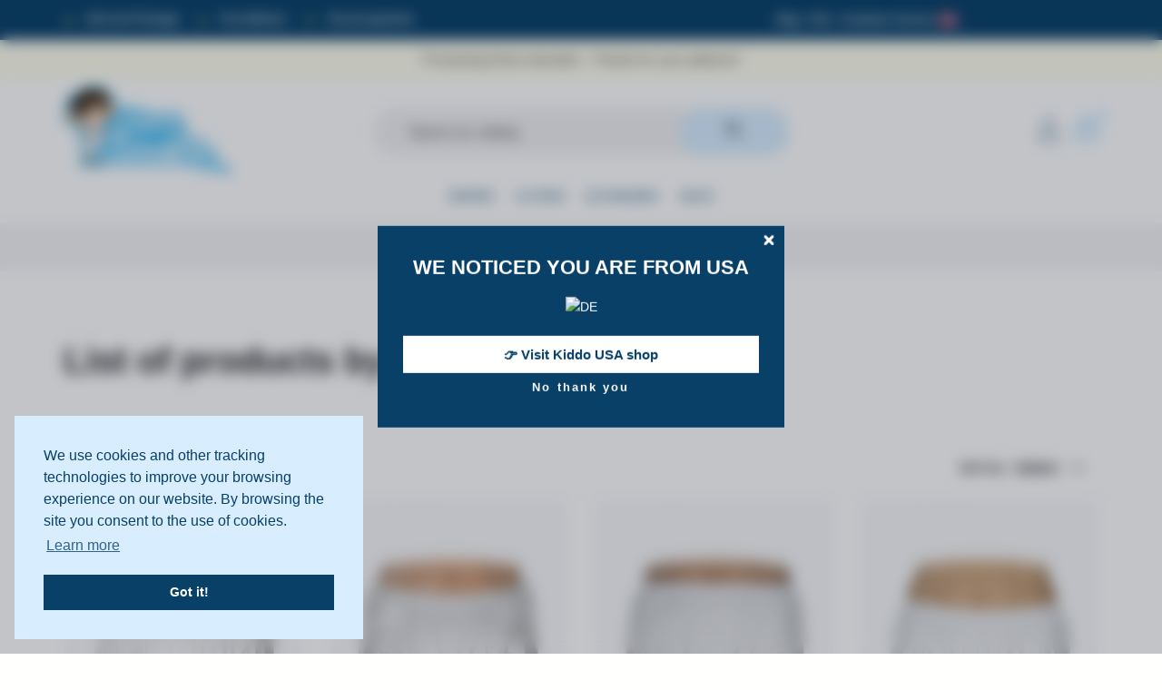

--- FILE ---
content_type: text/html; charset=utf-8
request_url: https://www.diaper-minister.com/en/brand/22-suprima
body_size: 14588
content:
<!doctype html>
<html lang="en">

<head>
  
    
  <meta charset="utf-8">


  <meta http-equiv="x-ua-compatible" content="ie=edge">


  <title>Suprima</title>
  <meta name="description" content="">
  <meta name="keywords" content="pants,plastic">
  <meta name="robots" content="index, follow">
  <meta name="revisit-after" content="1">
  <meta name="theme-color" content="#094067">
  <meta name="language" content="English (English)">
      <meta property="og:title" content="Suprima">
  <meta property="og:url" content="https://www.diaper-minister.com/en/brand/22-suprima" />
  <meta property="og:site_name" content="Suprima">
  <meta property="og:description" content="">
  <meta property="og:type" content="website" />  
  

  <script type="application/ld+json">
    {
      "@context": "https://schema.org",
      "@type": "Corporation",
      "url": "https://www.diaper-minister.com/",
      "name": "Diaper-Minister",
      "legalName": "Diaper-Minister",
      "brand": "Diaper-Minister",
      "logo": "https://www.diaper-minister.com/themes/PROD-23972/assets/img/tete.png",
      "contactPoint": [{
        "@type": "ContactPoint",
        "email": "contact@diaper-minister.com",
        "contactType": "Customer service",
        "availableLanguage": ["English", "French", "German"]
      }],
      "location": {
        "@type": "Place",
        "address": {
          "@type": "PostalAddress",
          "streetAddress": "17 Rue Raymond Morin",
          "addressLocality": "Sarrebourg",
          "postalCode": "57400",
          "addressRegion": "Moselle",
          "addressCountry": "FR"
        }
      },
      "foundingDate": "2015-10-24",
      "sameAs": [
        "https://facebook.com/diaperminister",
        "https://www.instagram.com/diaperminister",
        "https://www.youtube.com/channel/UC-KKqBtIpF_7lXeEKfXHHkg",
        "https://twitter.com/diaperminister",
        "https://fr.trustpilot.com/review/diaper-minister.com"
      ]
          }
  </script>
  <script type="application/ld+json">
    {
      "@context": "https://schema.org",
      "@type": "Organization",
      "name" : "Diaper-Minister",
      "url" : "https://www.diaper-minister.com/en/",
            "logo": {
        "@type": "ImageObject",
        "url":"https://www.diaper-minister.com/img/logo-17676057431.jpg"
      },
            "contactPoint": [{
        "@type": "ContactPoint",
        "email": "contact@diaper-minister.com",
        "contactType": "Service client",
        "availableLanguage": ["English", "French", "German"]
      }]
    }
  </script>
  <meta name="twitter:title" content="Suprima">
  <meta name="twitter:description" content="">
  <meta name="twitter:site" content="@diaperminister">
  <script type="application/ld+json">
  {
    "@context": "https://schema.org",
    "@type": "WebPage",
    "isPartOf": {
      "@type": "WebSite",
      "url":  "https://www.diaper-minister.com/en/",
      "name": "Diaper-Minister"
    },
    "name": "Suprima",
    "url":  "https://www.diaper-minister.com/en/brand/22-suprima"
  }
</script>
    
          <link rel="alternate" hreflang="fr" href="https://www.diaper-minister.com/fr/brand/22-suprima" />
          <link rel="alternate" hreflang="de" href="https://www.diaper-minister.com/de/brand/22-suprima" />
          <link rel="alternate" hreflang="en" href="https://www.diaper-minister.com/en/brand/22-suprima" />
      



  <meta name="viewport" content="width=device-width, initial-scale=1">



  <link rel="icon" type="image/vnd.microsoft.icon" href="https://www.diaper-minister.com/img/favicon.ico?1767605751">
  <link rel="shortcut icon" type="image/x-icon" href="https://www.diaper-minister.com/img/favicon.ico?1767605751">



    <link rel="stylesheet" href="https://www.diaper-minister.com/themes/PROD-23972/assets/cache/theme-a92be6957.css" type="text/css" media="all">




  



    <script type="text/javascript">
                    var JXHEADERACCOUNT_AVATAR = "";
                    var JXHEADERACCOUNT_DISPLAY_STYLE = "onecolumn";
                    var JXHEADERACCOUNT_DISPLAY_TYPE = "rightside";
                    var JXHEADERACCOUNT_FAPPID = "";
                    var JXHEADERACCOUNT_FAPPSECRET = "";
                    var JXHEADERACCOUNT_FSTATUS = "0";
                    var JXHEADERACCOUNT_GAPPID = "721584205061-hd8297hl3nb3uidf6jhp57g4m3hcu618.apps.googleusercontent.com";
                    var JXHEADERACCOUNT_GAPPSECRET = "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";
                    var JXHEADERACCOUNT_GREDIRECT = "https:\/\/www.diaper-minister.com\/index.php?fc=module&module=jxheaderaccount&controller=googlelogin";
                    var JXHEADERACCOUNT_GSTATUS = "1";
                    var JXHEADERACCOUNT_USE_AVATAR = "0";
                    var JXHEADERACCOUNT_USE_REDIRECT = "1";
                    var JXHEADERACCOUNT_VKAPPID = "";
                    var JXHEADERACCOUNT_VKAPPSECRET = "";
                    var JXHEADERACCOUNT_VKREDIRECT = "";
                    var JXHEADERACCOUNT_VKSTATUS = "0";
                    var PAYPLUG_DOMAIN = "https:\/\/secure.payplug.com";
                    var is_sandbox_mode = false;
                    var module_name = "payplug";
                    var payplug_ajax_url = "https:\/\/www.diaper-minister.com\/en\/module\/payplug\/ajax";
                    var prestashop = {"cart":{"products":[],"totals":{"total":{"type":"total","label":"Total","amount":0,"value":"\u20ac0.00"},"total_including_tax":{"type":"total","label":"Total (tax incl.)","amount":0,"value":"\u20ac0.00"},"total_excluding_tax":{"type":"total","label":"Total (tax excl.)","amount":0,"value":"\u20ac0.00"}},"subtotals":{"products":{"type":"products","label":"Subtotal","amount":0,"value":"\u20ac0.00"},"discounts":null,"shipping":{"type":"shipping","label":"Shipping","amount":0,"value":""},"tax":null},"products_count":0,"summary_string":"0 items","vouchers":{"allowed":1,"added":[]},"discounts":[],"minimalPurchase":0,"minimalPurchaseRequired":""},"currency":{"id":1,"name":"Euro","iso_code":"EUR","iso_code_num":"978","sign":"\u20ac"},"customer":{"lastname":null,"firstname":null,"email":null,"birthday":null,"newsletter":null,"newsletter_date_add":null,"optin":null,"website":null,"company":null,"siret":null,"ape":null,"is_logged":false,"gender":{"type":null,"name":null},"addresses":[]},"language":{"name":"English (English)","iso_code":"en","locale":"en-US","language_code":"en-EN","is_rtl":"0","date_format_lite":"m\/d\/Y","date_format_full":"m\/d\/Y H:i:s","id":3},"page":{"title":"","canonical":null,"meta":{"title":"Suprima","description":"","keywords":"pants,plastic","robots":"index"},"page_name":"manufacturer","body_classes":{"lang-en":true,"lang-rtl":false,"country-US":true,"currency-EUR":true,"layout-full-width":true,"page-manufacturer":true,"tax-display-disabled":true},"admin_notifications":[]},"shop":{"name":"Diaper-Minister","logo":"https:\/\/www.diaper-minister.com\/img\/logo-17676057431.jpg","stores_icon":"https:\/\/www.diaper-minister.com\/img\/logo_stores.png","favicon":"https:\/\/www.diaper-minister.com\/img\/favicon.ico"},"urls":{"base_url":"https:\/\/www.diaper-minister.com\/","current_url":"https:\/\/www.diaper-minister.com\/en\/brand\/22-suprima","shop_domain_url":"https:\/\/www.diaper-minister.com","img_ps_url":"https:\/\/www.diaper-minister.com\/img\/","img_cat_url":"https:\/\/www.diaper-minister.com\/img\/c\/","img_lang_url":"https:\/\/www.diaper-minister.com\/img\/l\/","img_prod_url":"https:\/\/www.diaper-minister.com\/img\/p\/","img_manu_url":"https:\/\/www.diaper-minister.com\/img\/m\/","img_sup_url":"https:\/\/www.diaper-minister.com\/img\/su\/","img_ship_url":"https:\/\/www.diaper-minister.com\/img\/s\/","img_store_url":"https:\/\/www.diaper-minister.com\/img\/st\/","img_col_url":"https:\/\/www.diaper-minister.com\/img\/co\/","img_url":"https:\/\/www.diaper-minister.com\/themes\/PROD-23972\/assets\/img\/","css_url":"https:\/\/www.diaper-minister.com\/themes\/PROD-23972\/assets\/css\/","js_url":"https:\/\/www.diaper-minister.com\/themes\/PROD-23972\/assets\/js\/","pic_url":"https:\/\/www.diaper-minister.com\/upload\/","pages":{"address":"https:\/\/www.diaper-minister.com\/en\/address","addresses":"https:\/\/www.diaper-minister.com\/en\/addresses","authentication":"https:\/\/www.diaper-minister.com\/en\/login","cart":"https:\/\/www.diaper-minister.com\/en\/cart","category":"https:\/\/www.diaper-minister.com\/en\/index.php?controller=category","cms":"https:\/\/www.diaper-minister.com\/en\/index.php?controller=cms","contact":"https:\/\/www.diaper-minister.com\/en\/contact-us","discount":"https:\/\/www.diaper-minister.com\/en\/discount","guest_tracking":"https:\/\/www.diaper-minister.com\/en\/guest-tracking","history":"https:\/\/www.diaper-minister.com\/en\/order-history","identity":"https:\/\/www.diaper-minister.com\/en\/identity","index":"https:\/\/www.diaper-minister.com\/en\/","my_account":"https:\/\/www.diaper-minister.com\/en\/my-account","order_confirmation":"https:\/\/www.diaper-minister.com\/en\/order-confirmation","order_detail":"https:\/\/www.diaper-minister.com\/en\/index.php?controller=order-detail","order_follow":"https:\/\/www.diaper-minister.com\/en\/order-follow","order":"https:\/\/www.diaper-minister.com\/en\/order","order_return":"https:\/\/www.diaper-minister.com\/en\/index.php?controller=order-return","order_slip":"https:\/\/www.diaper-minister.com\/en\/credit-slip","pagenotfound":"https:\/\/www.diaper-minister.com\/en\/page-not-found","password":"https:\/\/www.diaper-minister.com\/en\/password-recovery","pdf_invoice":"https:\/\/www.diaper-minister.com\/en\/index.php?controller=pdf-invoice","pdf_order_return":"https:\/\/www.diaper-minister.com\/en\/index.php?controller=pdf-order-return","pdf_order_slip":"https:\/\/www.diaper-minister.com\/en\/index.php?controller=pdf-order-slip","prices_drop":"https:\/\/www.diaper-minister.com\/en\/prices-drop","product":"https:\/\/www.diaper-minister.com\/en\/index.php?controller=product","search":"https:\/\/www.diaper-minister.com\/en\/search","sitemap":"https:\/\/www.diaper-minister.com\/en\/sitemap","stores":"https:\/\/www.diaper-minister.com\/en\/stores","supplier":"https:\/\/www.diaper-minister.com\/en\/supplier","register":"https:\/\/www.diaper-minister.com\/en\/login?create_account=1","order_login":"https:\/\/www.diaper-minister.com\/en\/order?login=1"},"alternative_langs":{"fr-FR":"https:\/\/www.diaper-minister.com\/fr\/brand\/22-suprima","de-DE":"https:\/\/www.diaper-minister.com\/de\/brand\/22-suprima","en-EN":"https:\/\/www.diaper-minister.com\/en\/brand\/22-suprima"},"theme_assets":"\/themes\/PROD-23972\/assets\/","actions":{"logout":"https:\/\/www.diaper-minister.com\/en\/?mylogout="},"no_picture_image":{"bySize":{"small_default_products":{"url":"https:\/\/www.diaper-minister.com\/img\/p\/en-default-small_default_products.jpg","width":100,"height":131},"cart_default":{"url":"https:\/\/www.diaper-minister.com\/img\/p\/en-default-cart_default.jpg","width":150,"height":196},"small_default":{"url":"https:\/\/www.diaper-minister.com\/img\/p\/en-default-small_default.jpg","width":330,"height":432},"medium_default":{"url":"https:\/\/www.diaper-minister.com\/img\/p\/en-default-medium_default.jpg","width":400,"height":524},"home_default":{"url":"https:\/\/www.diaper-minister.com\/img\/p\/en-default-home_default.jpg","width":450,"height":589},"large_default":{"url":"https:\/\/www.diaper-minister.com\/img\/p\/en-default-large_default.jpg","width":1000,"height":1309}},"small":{"url":"https:\/\/www.diaper-minister.com\/img\/p\/en-default-small_default_products.jpg","width":100,"height":131},"medium":{"url":"https:\/\/www.diaper-minister.com\/img\/p\/en-default-medium_default.jpg","width":400,"height":524},"large":{"url":"https:\/\/www.diaper-minister.com\/img\/p\/en-default-large_default.jpg","width":1000,"height":1309},"legend":""}},"configuration":{"display_taxes_label":false,"display_prices_tax_incl":true,"is_catalog":false,"show_prices":true,"opt_in":{"partner":false},"quantity_discount":{"type":"discount","label":"Unit discount"},"voucher_enabled":1,"return_enabled":0},"field_required":[],"breadcrumb":{"links":[{"title":"Home","url":"https:\/\/www.diaper-minister.com\/en\/"},{"title":"Brands","url":"https:\/\/www.diaper-minister.com\/en\/brands"},{"title":"Suprima","url":"https:\/\/www.diaper-minister.com\/en\/brand\/22-suprima"}],"count":3},"link":{"protocol_link":"https:\/\/","protocol_content":"https:\/\/"},"time":1768538668,"static_token":"2821e733d61fc0b010b54f4fe22778a7","token":"e059d7540584f503c80d6ec0b0101e80","debug":false};
                    var psemailsubscription_subscription = "https:\/\/www.diaper-minister.com\/en\/module\/ps_emailsubscription\/subscription";
            </script>



  <script type="text/javascript">
            var JX_PLG_LIVE_MODE = 1;
            var JX_PLG_TYPE = 'slideshow';
            var JX_PLG_ROLLOVER_ANIMATION = 'horizontal_slide';
            var JX_PLG_DISPLAY_ITEMS = 2;
            var JX_PLG_USE_CAROUSEL = false;
            var JX_PLG_CAROUSEL_NB = false;
            var JX_PLG_USE_PAGER = false;
            var JX_PLG_USE_CONTROLS = 1;
    </script><script type="text/javascript">
            var PS_DISPLAY_JQZOOM = false;
            var JXPRODUCTZOOMER_LIVE_MODE = 1;
            var JXPRODUCTZOOMER_FANCY_BOX = 1;
            var JXPRODUCTZOOMER_EXTENDED_SETTINGS = false;
            var JXPRODUCTZOOMER_IMAGE_CHANGE_EVENT = false;
            var JXPRODUCTZOOMER_ZOOM_LEVEL = 1;
            var JXPRODUCTZOOMER_ZOOM_SCROLL = 1;
            var JXPRODUCTZOOMER_ZOOM_SCROLL_INCREMENT = 0.1;
            var JXPRODUCTZOOMER_ZOOM_MIN_LEVEL = false;
            var JXPRODUCTZOOMER_ZOOM_MAX_LEVEL = false;
            var JXPRODUCTZOOMER_ZOOM_EASING = 1;
            var JXPRODUCTZOOMER_ZOOM_EASING_AMOUNT = 12;
            var JXPRODUCTZOOMER_ZOOM_LENS_SIZE = 200;
            var JXPRODUCTZOOMER_ZOOM_WINDOW_WIDTH = 400;
            var JXPRODUCTZOOMER_ZOOM_WINDOW_HEIGHT = 400;
            var JXPRODUCTZOOMER_ZOOM_WINDOW_OFFSET_X = false;
            var JXPRODUCTZOOMER_ZOOM_WINDOW_OFFSET_Y = false;
            var JXPRODUCTZOOMER_ZOOM_WINDOW_POSITION = 1;
            var JXPRODUCTZOOMER_ZOOM_WINDOW_BG_COLOUR = '#ffffff';
            var JXPRODUCTZOOMER_ZOOM_FADE_IN = 200;
            var JXPRODUCTZOOMER_ZOOM_FADE_OUT = 200;
            var JXPRODUCTZOOMER_ZOOM_WINDOW_FADE_IN = 200;
            var JXPRODUCTZOOMER_ZOOM_WINDOW_FADE_OUT = 200;
            var JXPRODUCTZOOMER_ZOOM_WINDOW_TINT_FADE_IN = 200;
            var JXPRODUCTZOOMER_ZOOM_WINDOW_TINT_FADE_OUT = 200;
            var JXPRODUCTZOOMER_ZOOM_BORDER_SIZE = 4;
            var JXPRODUCTZOOMER_ZOOM_SHOW_LENS = 1;
            var JXPRODUCTZOOMER_ZOOM_BORDER_COLOR = '#888888';
            var JXPRODUCTZOOMER_ZOOM_LENS_BORDER_SIZE = 1;
            var JXPRODUCTZOOMER_ZOOM_LENS_BORDER_COLOR = '#000000';
            var JXPRODUCTZOOMER_ZOOM_LENS_SHAPE = 'square';
            var JXPRODUCTZOOMER_ZOOM_TYPE = 'lens';
            var JXPRODUCTZOOMER_ZOOM_CONTAIN_LENS_ZOOM = 1;
            var JXPRODUCTZOOMER_ZOOM_LENS_COLOUR = '#ffffff';
            var JXPRODUCTZOOMER_ZOOM_LENS_OPACITY = 0.4;
            var JXPRODUCTZOOMER_ZOOM_TINT = false;
            var JXPRODUCTZOOMER_ZOOM_TINT_COLOUR = '#333333';
            var JXPRODUCTZOOMER_ZOOM_TINT_OPACITY = 0.4;
            var JXPRODUCTZOOMER_ZOOM_CURSOR = 'pointer';
            var JXPRODUCTZOOMER_ZOOM_RESPONSIVE = 1;
        var JXPRODUCTZOOMER_IS_MOBILE = true;
</script><script type="text/javascript">
var sp_link_base ='https://www.diaper-minister.com';
</script>

<script type="text/javascript">
function renderDataAjax(jsonData)
{
    for (var key in jsonData) {
	    if(key=='java_script')
        {
            $('body').append(jsonData[key]);
        }
        else
            if($('#ets_speed_dy_'+key).length)
            {
                if($('#ets_speed_dy_'+key+' #layer_cart').length)
                {
                    $('#ets_speed_dy_'+key).before($('#ets_speed_dy_'+key+' #layer_cart').clone());
                    $('#ets_speed_dy_'+key+' #layer_cart').remove();
                    $('#layer_cart').before('<div class="layer_cart_overlay"></div>');
                }
                $('#ets_speed_dy_'+key).replaceWith(jsonData[key]);  
            }
              
    }
    if($('#header .shopping_cart').length && $('#header .cart_block').length)
    {
        var shopping_cart = new HoverWatcher('#header .shopping_cart');
        var cart_block = new HoverWatcher('#header .cart_block');
        $("#header .shopping_cart a:first").hover(
    		function(){
    			if (ajaxCart.nb_total_products > 0 || parseInt($('.ajax_cart_quantity').html()) > 0)
    				$("#header .cart_block").stop(true, true).slideDown(450);
    		},
    		function(){
    			setTimeout(function(){
    				if (!shopping_cart.isHoveringOver() && !cart_block.isHoveringOver())
    					$("#header .cart_block").stop(true, true).slideUp(450);
    			}, 200);
    		}
    	);
    }
    if(typeof jsonData.custom_js!== undefined && jsonData.custom_js)
        $('head').append('<script src="'+sp_link_base+'/modules/ets_superspeed/views/js/script_custom.js">');
}
</script>

<style>
.layered_filter_ul .radio,.layered_filter_ul .checkbox {
    display: inline-block;
}
.ets_speed_dynamic_hook .cart-products-count{
    display:none!important;
}
.ets_speed_dynamic_hook .ajax_cart_quantity ,.ets_speed_dynamic_hook .ajax_cart_product_txt,.ets_speed_dynamic_hook .ajax_cart_product_txt_s{
    display:none!important;
}
.ets_speed_dynamic_hook .shopping_cart > a:first-child:after {
    display:none!important;
}
</style>




  
</head>

<body id="manufacturer" class="lang-en country-us currency-eur layout-full-width page-manufacturer tax-display-disabled">

  
    <!-- Start Matomo PrestaShop Module by https://www.tecnoacquisti.com -->

<script>
    var _paq = window._paq = window._paq || [];
    /* tracker methods like "setCustomDimension" should be called before "trackPageView" */
        
        
    _paq.push(['trackPageView']);
    _paq.push(['enableLinkTracking']);
    (function() {
        var u="https://analytics.drybox.fr/";
        _paq.push(['setTrackerUrl', u+'matomo.php']);
        _paq.push(['setSiteId', '1']);
        var d=document, g=d.createElement('script'), s=d.getElementsByTagName('script')[0];
        g.async=true; g.src=u+'matomo.js'; s.parentNode.insertBefore(g,s);
    })();
</script>

<noscript><p><img src="https://analytics.drybox.fr//matomo.php?idsite=1&amp;rec=1" style="border:0;" alt="" /></p></noscript>
<!-- End Matomo PrestaShop Module by https://www.tecnoacquisti.com -->


  

        <main>

            
              

      <header id="header">
        
          
  <div class="wrapper it_PSIKNYXZXTBT bg-darkblue2 py-1"><div class="row it_FELXUMHAYEGB container container-xxl"><div class="it_HRDRQCDMGXQA col-10 col-sm-8 col-md-8    ">  <div class="jxml-html html-block-02-top-left no-title">
    <h3 class="jxml-html-title">Cms store</h3>
          <div class="jxml-html-description">
        <ul><li><a href="index.php?id_cms=1&amp;controller=cms">Discreet Package</a></li>
<li><a href="index.php?id_cms=1&amp;controller=cms">Fast delivery</a></li>
<li><a href="index.php?id_cms=5&amp;controller=cms">Secure payment</a></li>
</ul>
      </div>
      </div>
</div><div class="it_ZCEWJGOPOJXG col-2 col-sm-3 col-md-4    d-flex html-block-02-top-right">  <div class="jxml-html html-block-02 no-title d-none d-md-block">
    <h3 class="jxml-html-title">cms-2</h3>
          <div class="jxml-html-description">
        <ul><li><a href="/en/blog">Blog</a></li>
<li><a href="/en/faq">FAQ</a></li>
<li><a href="/en/contact-us">Customer Service</a></li>
</ul>
      </div>
      </div>
<div class="module float-right"><div class="language-selector js-dropdown" style="margin-right: -18px;">
    <a rel="nofollow" href="#" class="toggle-wrapper d-block" data-toggle="dropdown" aria-haspopup="true"
        aria-expanded="false" aria-label="Language dropdown">
                                                                            <img alt="en" height="15" span="" src="https://www.diaper-minister.com/img/l/3.svg" width="20"
                    style="margin-right: 4px;" />
                            <i class="linearicons-chevron-down" aria-hidden="true"></i>
    </a>
    <div class="dropdown-menu dropdown-menu-right" aria-labelledby="language-selector-label">
                    <a rel="nofollow" href="https://www.diaper-minister.com/fr/brand/22-suprima"
                class="px-0 dropdown-item"><img
                    alt="fr" height="15" span="" src="https://www.diaper-minister.com/img/l/1.svg"
                    width="20" /><span class="ml-1 align-bottom">Français</span></a>
                    <a rel="nofollow" href="https://www.diaper-minister.com/de/brand/22-suprima"
                class="px-0 dropdown-item"><img
                    alt="de" height="15" span="" src="https://www.diaper-minister.com/img/l/2.svg"
                    width="20" /><span class="ml-1 align-bottom">Deutsch</span></a>
                    <a rel="nofollow" href="https://www.diaper-minister.com/en/brand/22-suprima"
                class="px-0 dropdown-item active"><img
                    alt="en" height="15" span="" src="https://www.diaper-minister.com/img/l/3.svg"
                    width="20" /><span class="ml-1 align-bottom">English</span></a>
            </div>
    <select class="custom-select js-link d-none" aria-labelledby="language-selector-label">
                    <option value="https://www.diaper-minister.com/fr/brand/22-suprima" >
                <img alt="fr" height="10" span="" src="https://www.diaper-minister.com/img/l/1.svg"
                    width="15" style="margin-right: 2px;" />Français
            </option>
                    <option value="https://www.diaper-minister.com/de/brand/22-suprima" >
                <img alt="de" height="10" span="" src="https://www.diaper-minister.com/img/l/2.svg"
                    width="15" style="margin-right: 2px;" />Deutsch
            </option>
                    <option value="https://www.diaper-minister.com/en/brand/22-suprima"                 selected="selected" >
                <img alt="en" height="10" span="" src="https://www.diaper-minister.com/img/l/3.svg"
                    width="15" style="margin-right: 2px;" />English
            </option>
            </select>
</div></div></div></div></div><div class="wrapper it_QXHXFZGGGNHM py-2 py-md-1 bg-lightyellow"><div class="row it_EJHCTPFFSHRV container d-none"><div class="it_IUWHEWWWDYBC col-12 col-sm-12     ">  <div class="jxml-html html-block-02 no-title">
    <h3 class="jxml-html-title">Événements</h3>
          <div class="jxml-html-description">
        <ul>
<li><a href="index.php?id_cms=33&amp;controller=cms">Open Days, 10 Years ! Saturday 1st November 2025 more information here</a></li>
</ul>
      </div>
      </div>
</div></div><div class="row it_TITUYQRIRRDJ "><div class="it_RPFHIMZARTZP       container">  <div class="jxml-html html-block-02 no-title">
    <h3 class="jxml-html-title">livraison</h3>
          <div class="jxml-html-description">
        <ul>
<li>Processing times extended – Thanks for your patience!</li>
</ul>
      </div>
      </div>
</div></div></div><div class="wrapper it_GMHLCYJQFJJU enableToTopButton container container-xxl py-1"><div class="row it_OKWFWIOANTIC d-md-none align-items-center position-relative"><div class="it_SYLFXYPDJQGG col-3 col-sm-3     position-static">  <div class="mobile_for_menu"></div>
</div><div class="it_BGJEDCMRRUYI col-6 col-sm-6 col-md-6    text-center">  <a class="jxml-logo logo-bi-small" href="https://www.diaper-minister.com/" title="Diaper-Minister">
    <img class="logo img-fluid" src="https://www.diaper-minister.com/img/logo-17676057431.jpg" alt="Diaper-Minister" />
  </a>
</div><div class="it_CKPUHAEQOKUV col-3 col-sm-3     d-flex justify-content-end align-items-center">  <div class="mobile_for_settings_account d-flex justify-content-end align-items-center position-static"></div>
  <div class="mobile_for_search ml-2"></div>
</div></div><div class="row it_ZMPKHTOGLFGP align-items-center mt-3 mt-md-0 justify-content-between"><div class="it_GEZISEMZXDZC   col-md-3    d-none d-md-block">  <a class="jxml-logo logo-dm" href="https://www.diaper-minister.com/" title="Diaper-Minister">
    <img class="logo img-fluid" src="https://www.diaper-minister.com/img/logo-17676057431.jpg" alt="Diaper-Minister" />
  </a>
</div><div class="it_GQIQJECHPTIG col-12 col-sm-12 col-md-5    text-center"><div class="module "><!-- Block search module TOP -->

<div id="search_block">
    <span onclick="document.getElementById('search_widget').style.display == 'none' ? document.getElementById('search_widget').style.display = 'block' :  document.getElementById('search_widget').style.display = 'none'" class="searchps-toggle"
        id="search_icon" aria-haspopup="true">
        <i class="linearicons-magnifier" aria-hidden="true"></i>
    </span>
    <div id="search_widget" class="search-widget mx-auto" data-search-controller-url="//www.diaper-minister.com/en/search">
        <form class="input-group position-relative" method="get" action="//www.diaper-minister.com/en/search"
            style="flex-wrap: nowrap;">
			<span onclick="document.getElementById('search_widget').style.display = 'none'" id="search_close">
                    <i class="linearicons-cross" style="font-weight: 900;" aria-hidden="true" ></i>
                </span>
            <input type="hidden" name="controller" value="search">
            <input style="border-radius: 50px; padding: 10px 10px 10px 40px;" class="form-control" type="text" name="s"
                value="" placeholder="Search our catalog"
                aria-label="Search">
            <div class="search_background"></div>
            <span class="input-group-btn input-wrapper position-absolute"
                style="background-color: #f1f1f1; border-radius: 50px; right:0; z-index:100; height: 100%;">
                <button title="Search our catalog" class="btn bg-lightblue btn-md"
                    type="submit" style="height:100%;  padding-inline: 15.5px; border-radius: 100px">
                    <i class="linearicons-magnifier" style="font-weight: 900;" aria-hidden="true"></i>
                </button>
            </span>
        </form>
    </div>
</div>
<!-- /Block search module TOP --></div></div><div class="it_UWZDJCTGEVVJ   col-md-3    d-none d-md-flex justify-content-end align-items-center position-static desktop_for_settings_account"><div class="row it_WDYELDVMEUCU no-gutters js-dropdown d-xl-none"><div class="it_WFUOQWLIWZTC       dropdown-menu dropdown-menu-right settings-menu">  <div class="tablet_down_language select_open"></div>
</div></div><div class="module no-title tablet_up_contact d-none d-xl-block"></div><div class="module ml-2 ml-xxxl-3 text-none"><div id="ets_speed_dy_69displayNav2" data-moudule="69" data-hook="displayNav2" class="ets_speed_dynamic_hook"></div></div><div class="module ml-2 ml-xxxl-3"><div class="ps_shoppingcart js-dropdown">
  <a class="blockcart cart-preview dropdown-toggle" data-refresh-url="//www.diaper-minister.com/en/module/ps_shoppingcart/ajax" rel="nofollow" href="#" title="View Cart" role="button" data-toggle="dropdown" aria-haspopup="true" aria-expanded="false">
    <i class="linearicons-bag2" aria-hidden="true"></i>
    <span class="cart-products-label">Cart</span>
    <span class="cart-products-count">0</span>
    <span class="cart-products-count-text"> Items</span>
  </a>
  <div class="dropdown-menu dropdown-menu-right">
    <div class="block-cart-body">
      <div class="title-wrapper">
        <h2 class="cart-summary-header"><i class="linearicons-bag2"></i>Cart <span class="cart-count">0</span> <span class="cart-count-text"> Items</span></h2>
        <button type="button" title="close" class="dropdown-close close linearicons-cross"></button>
      </div>
              <span class="no-items">There are no more items in your cart</span>
          </div>
    <div class="block-cart-footer">
      <div class="cart-subtotals">
                              <div class="cart-products d-flex flex-wrap justify-content-between">
              <span class="label">Subtotal</span>
              <span class="value">€0.00</span>
                          </div>
                                                          <div class="cart-shipping d-flex flex-wrap justify-content-between">
              <span class="label">Shipping</span>
              <span class="value"></span>
                          </div>
                                          </div>
      <div class="cart-total d-flex flex-wrap justify-content-between mt-2">
        <strong class="label">Total</strong>
        <strong class="value">€0.00</strong>
      </div>
      <div class="cart-footer mt-3">
                <span class="dropdown-close btn btn-default btn-primary btn-md mb-0">Continue shopping</span>
      </div>
    </div>
  </div>
</div></div></div></div><div class="row it_QHLHXRAYJTYH m-md-2 d-none d-md-flex"><div class="it_QVLQKZDNFBGX col-12 col-sm-12     position-static"><div class="module sticky-menu desktop_for_menu">  <div class="displayTop_menu top-level jxmegamenu_item default-menu top-global">
    <div class="menu-title jxmegamenu_item d-md-none">
      <i class="linearicons-menu" aria-hidden="true"></i>
      <span>Menu</span>
    </div>
    <ul class="jxmegamenu clearfix top-level-menu jxmegamenu_item">

              <li class=" top-level-menu-li jxmegamenu_item it_67657281">
                      <a class="it_67657281 top-level-menu-li-a jxmegamenu_item" role="button" href="https://www.diaper-minister.com/en/42-diapers">
                      Diapers                                    </a>
                                          <div class="is-megamenu jxmegamenu_item first-level-menu it_67657281">
                                                <div id="megamenu-row-1-1" class="megamenu-row row megamenu-row-1">
                                                                  <div id="column-1-1-1" class="megamenu-col megamenu-col-1-1 col-sm-2 ">
                          <ul class="content">
                                  <li class="category">
                                <a href="https://www.diaper-minister.com/en/64-adult-nappies" title="Nappies">Nappies</a>
                <ul>
          <li class="category">
        <a href="https://www.diaper-minister.com/en/43-plastic-diapers" title="Plastic diapers">Plastic diapers</a>
              </li>
          <li class="category">
        <a href="https://www.diaper-minister.com/en/51-nonwoven-diapers" title="Cloth-backed diaper">Cloth-backed diaper</a>
              </li>
      </ul>
          </li>
  
                          </ul>
                        </div>
                                              <div id="column-1-1-2" class="megamenu-col megamenu-col-1-2 col-sm-2 ">
                          <ul class="content">
                                  <li class="category">
                                <a href="https://www.diaper-minister.com/en/50-pull-ups-adults" title="Pull-ups">Pull-ups</a>
          </li>
  
                          </ul>
                        </div>
                                              <div id="column-1-1-3" class="megamenu-col megamenu-col-1-3 col-sm-2 ">
                          <ul class="content">
                                  <li class="category">
                                <a href="https://www.diaper-minister.com/en/65-other-protections" title="Other protections">Other protections</a>
                <ul>
          <li class="category">
        <a href="https://www.diaper-minister.com/en/37-flat-diapers-pads" title="Pads / Inserts">Pads / Inserts</a>
              </li>
          <li class="category">
        <a href="https://www.diaper-minister.com/en/66-disposable-bed-mats-adults" title="Disposable Bed Mats">Disposable Bed Mats</a>
              </li>
          <li class="category">
        <a href="https://www.diaper-minister.com/en/67-anatomical-protections" title="Anatomical Protections">Anatomical Protections</a>
              </li>
          <li class="category">
        <a href="https://www.diaper-minister.com/en/68-men-pads" title="Men pads">Men pads</a>
              </li>
      </ul>
          </li>
  
                          </ul>
                        </div>
                                              <div id="column-1-1-5" class="megamenu-col megamenu-col-1-5 col-sm-2 ">
                          <ul class="content">
                              <li  class="product-info">
    <div class="product product-889">
      <div class="product-thumbnail">
        <a href="https://www.diaper-minister.com/en/plastic-diapers/889-36107-kiddo-sea-friends.html#/2-size-m/159-type-pack" title="Kiddo Sea Friends">
                      <img class="img-fluid" src="https://www.diaper-minister.com/3121-home_default/kiddo-sea-friends.jpg" alt=""/>
                  </a>
      </div>
      <div class="pt-3 text-center">
        <h3 class="product-title">
          <a href="https://www.diaper-minister.com/en/plastic-diapers/889-36107-kiddo-sea-friends.html#/2-size-m/159-type-pack" title="Kiddo Sea Friends">
            Kiddo Sea Friends
          </a>
        </h3>
        <div class="product-price-sm">
          <span class="price">€24.08</span>
                  </div>
      </div>
    </div>
  </li>

                          </ul>
                        </div>
                                              <div id="column-1-1-6" class="megamenu-col megamenu-col-1-6 col-sm-2 ">
                          <ul class="content">
                              <li  class="product-info">
    <div class="product product-890">
      <div class="product-thumbnail">
        <a href="https://www.diaper-minister.com/en/plastic-diapers/890-36113-kiddo-owl-night.html#/2-size-m/159-type-pack" title="Kiddo Owl Night">
                      <img class="img-fluid" src="https://www.diaper-minister.com/3130-home_default/kiddo-owl-night.jpg" alt=""/>
                  </a>
      </div>
      <div class="pt-3 text-center">
        <h3 class="product-title">
          <a href="https://www.diaper-minister.com/en/plastic-diapers/890-36113-kiddo-owl-night.html#/2-size-m/159-type-pack" title="Kiddo Owl Night">
            Kiddo Owl Night
          </a>
        </h3>
        <div class="product-price-sm">
          <span class="price">€24.08</span>
                  </div>
      </div>
    </div>
  </li>

                          </ul>
                        </div>
                                                            </div>
                                          </div>
                  </li>
              <li class=" top-level-menu-li jxmegamenu_item it_26240681">
                      <a class="it_26240681 top-level-menu-li-a jxmegamenu_item" role="button" href="https://www.diaper-minister.com/en/45-clothing">
                      Clothes                                    </a>
                                          <div class="is-megamenu jxmegamenu_item first-level-menu it_26240681">
                                                <div id="megamenu-row-2-1" class="megamenu-row row megamenu-row-1">
                                                                  <div id="column-2-1-1" class="megamenu-col megamenu-col-1-1 col-sm-2 ">
                          <ul class="content">
                                  <li class="category">
                                <a href="https://www.diaper-minister.com/en/70-underwear" title="Underwear">Underwear</a>
                <ul>
          <li class="category">
        <a href="https://www.diaper-minister.com/en/33-bodysuits" title="Onesie">Onesie</a>
              </li>
          <li class="category">
        <a href="https://www.diaper-minister.com/en/41-plastic-pants" title="Plastic pants">Plastic pants</a>
              </li>
          <li class="category">
        <a href="https://www.diaper-minister.com/en/53-patterned-briefs-and-panties" title="Patterned briefs and panties">Patterned briefs and panties</a>
              </li>
          <li class="category">
        <a href="https://www.diaper-minister.com/en/77-abdl-training-pants" title="Training Pants">Training Pants</a>
              </li>
      </ul>
          </li>
  
                          </ul>
                        </div>
                                              <div id="column-2-1-2" class="megamenu-col megamenu-col-1-2 col-sm-2 ">
                          <ul class="content">
                                  <li class="category">
                                <a href="https://www.diaper-minister.com/en/71-sleepwear" title="Sleepwear">Sleepwear</a>
                <ul>
          <li class="category">
        <a href="https://www.diaper-minister.com/en/58-abdl-pajama-and-shorts" title="Pajama and Shorts">Pajama and Shorts</a>
              </li>
          <li class="category">
        <a href="https://www.diaper-minister.com/en/78-playsuit" title="Playsuit">Playsuit</a>
              </li>
          <li class="category">
        <a href="https://www.diaper-minister.com/en/48-footed-pyjamas" title="Footed pyjamas">Footed pyjamas</a>
              </li>
      </ul>
          </li>
  
                          </ul>
                        </div>
                                              <div id="column-2-1-3" class="megamenu-col megamenu-col-1-3 col-sm-2 ">
                          <ul class="content">
                                  <li class="category">
                                <a href="https://www.diaper-minister.com/en/72-tops" title="Tops">Tops</a>
                <ul>
          <li class="category">
        <a href="https://www.diaper-minister.com/en/60-pulls" title="Pulls">Pulls</a>
              </li>
          <li class="category">
        <a href="https://www.diaper-minister.com/en/62-t-shirts" title="T-Shirts">T-Shirts</a>
              </li>
          <li class="category">
        <a href="https://www.diaper-minister.com/en/73-caps-und-beanies" title="Caps und Beanies">Caps und Beanies</a>
              </li>
      </ul>
          </li>
  
                          </ul>
                        </div>
                                              <div id="column-2-1-4" class="megamenu-col megamenu-col-1-4 col-sm-2 ">
                          <ul class="content">
                                  <li class="category">
                                <a href="https://www.diaper-minister.com/en/74-trousers" title="Trousers">Trousers</a>
                <ul>
          <li class="category">
        <a href="https://www.diaper-minister.com/en/61-overalls" title="Overalls">Overalls</a>
              </li>
          <li class="category">
        <a href="https://www.diaper-minister.com/en/90-joggings" title="Joggings">Joggings</a>
              </li>
      </ul>
          </li>
  
                          </ul>
                        </div>
                                              <div id="column-2-1-5" class="megamenu-col megamenu-col-1-5 col-sm-2 ">
                          <ul class="content">
                                  <li class="category">
                                <a href="https://www.diaper-minister.com/en/69-collections" title="Collections">Collections</a>
                <ul>
          <li class="category">
        <a href="https://www.diaper-minister.com/en/88-collection-kiddo-2025" title="Collection KIDDO 2025">Collection KIDDO 2025</a>
              </li>
          <li class="category">
        <a href="https://www.diaper-minister.com/en/86-collection-kiddo-2024" title="Collection KIDDO 2024">Collection KIDDO 2024</a>
              </li>
          <li class="category">
        <a href="https://www.diaper-minister.com/en/85-collection-kiddo-2023" title="Collection KIDDO 2023">Collection KIDDO 2023</a>
              </li>
          <li class="category">
        <a href="https://www.diaper-minister.com/en/79-collection-kiddo-2022" title="Collection KIDDO 2022">Collection KIDDO 2022</a>
              </li>
          <li class="category">
        <a href="https://www.diaper-minister.com/en/63-collection-kiddo-2021" title="Collection KIDDO 2021">Collection KIDDO 2021</a>
              </li>
      </ul>
          </li>
  
                          </ul>
                        </div>
                                                            </div>
                                          </div>
                  </li>
              <li class=" top-level-menu-li jxmegamenu_item it_72330955">
                      <a class="it_72330955 top-level-menu-li-a jxmegamenu_item" role="button" href="https://www.diaper-minister.com/en/46-accessories">
                      Accessories                                    </a>
                                          <div class="is-megamenu jxmegamenu_item first-level-menu it_72330955">
                                                <div id="megamenu-row-3-1" class="megamenu-row row megamenu-row-1">
                                                                  <div id="column-3-1-1" class="megamenu-col megamenu-col-1-1 col-sm-2 ">
                          <ul class="content">
                                  <li class="category">
                                <a href="https://www.diaper-minister.com/en/35-pacifiers-and-bottles" title="Pacifier and  baby bottles">Pacifier and  baby bottles</a>
                <ul>
          <li class="category">
        <a href="https://www.diaper-minister.com/en/75-adult-pacifiers" title="Pacifiers">Pacifiers</a>
              </li>
          <li class="category">
        <a href="https://www.diaper-minister.com/en/76-adult-baby-bottles" title="Baby Bottles">Baby Bottles</a>
              </li>
      </ul>
          </li>
  
                          </ul>
                        </div>
                                              <div id="column-3-1-2" class="megamenu-col megamenu-col-1-2 col-sm-2 ">
                          <ul class="content">
                                  <li class="category">
                                <a href="https://www.diaper-minister.com/en/84-adult-bibs" title="Bibs">Bibs</a>
          </li>
  
                          </ul>
                        </div>
                                              <div id="column-3-1-3" class="megamenu-col megamenu-col-1-3 col-sm-2 ">
                          <ul class="content">
                                  <li class="category">
                                <a href="https://www.diaper-minister.com/en/56-wipes-and-care-creams" title="Wipes and Care Creams">Wipes and Care Creams</a>
          </li>
  
                          </ul>
                        </div>
                                              <div id="column-3-1-4" class="megamenu-col megamenu-col-1-4 col-sm-2 ">
                          <ul class="content">
                                  <li class="category">
                                <a href="https://www.diaper-minister.com/en/47-changing-mat" title="Changing mat">Changing mat</a>
          </li>
  
                          </ul>
                        </div>
                                              <div id="column-3-1-5" class="megamenu-col megamenu-col-1-5 col-sm-2 ">
                          <ul class="content">
                                  <li class="category">
                                <a href="https://www.diaper-minister.com/en/41-plastic-pants" title="Plastic pants">Plastic pants</a>
          </li>
  
                          </ul>
                        </div>
                                              <div id="column-3-1-6" class="megamenu-col megamenu-col-1-6 col-sm-2 ">
                          <ul class="content">
                                  <li class="category">
                                <a href="https://www.diaper-minister.com/en/57-soft-bondage-constraints" title="Soft Bondage &amp; Constraints">Soft Bondage &amp; Constraints</a>
          </li>
  
                          </ul>
                        </div>
                                                            </div>
                                          </div>
                  </li>
              <li class=" top-level-menu-li jxmegamenu_item it_04617252">
                      <a class="it_04617252 top-level-menu-li-a jxmegamenu_item" role="button" href="/en/prices-drop">
                      Sales                                    </a>
                                      </li>
              <li class="d-md-none top-level-menu-li jxmegamenu_item it_04617256">
                      <a class="it_04617256 top-level-menu-li-a jxmegamenu_item" role="button" href="/en/faq">
                      FAQ                                    </a>
                                      </li>
              <li class="d-md-none top-level-menu-li jxmegamenu_item it_04617257">
                      <a class="it_04617257 top-level-menu-li-a jxmegamenu_item" role="button" href="/en/blog">
                      Blog                                    </a>
                                      </li>
          </ul>
  </div>
</div></div></div></div>
        
      </header>

      
      
            <nav data-depth="3" class="container">
        <ol class="breadcrumb">
            
                                    
                        <li class="breadcrumb-item">
                                                            <a href="https://www.diaper-minister.com/en/">
                                    <span>Home</span>
                                </a>
                                                    </li>
                    
                                    
                        <li class="breadcrumb-item">
                                                            <a href="https://www.diaper-minister.com/en/brands">
                                    <span>Brands</span>
                                </a>
                                                    </li>
                    
                                    
                        <li class="breadcrumb-item">
                                                            <span>Suprima</span>
                                                    </li>
                    
                            
        </ol>
    </nav>
  <script type="application/ld+json">
    {
      "@context": "https://schema.org",
      "@type": "BreadcrumbList",
      "itemListElement": [
                  {
            "@type": "ListItem",
            "position": 1,
            "name": "Home",
            "item": "https://www.diaper-minister.com/en/"
          },                  {
            "@type": "ListItem",
            "position": 2,
            "name": "Brands",
            "item": "https://www.diaper-minister.com/en/brands"
          },                  {
            "@type": "ListItem",
            "position": 3,
            "name": "Suprima",
            "item": "https://www.diaper-minister.com/en/brand/22-suprima"
          }              ]
    }
  </script>
      

      
        
<aside id="notifications">
  <div class="container container-xxl">
    
    
    
      </div>
</aside>
      

      <section id="wrapper">
                  

          <div class="container container-xxl">

            <div class="row">
              
  <div class="content-wrapper layout-full-width col">
    
    
  <section id="main">
    
  <h1>List of products by brand Suprima</h1>
  <div id="manufacturer-short_description"></div>
  <div id="manufacturer-description"></div>
  <hr>

    <section id="products" class="mt-2">
              
        <div class="product-list-top row justify-content-lg-between">
                                <div class="category-top col-lg-8 mb-2">
              

            </div>
                    <div class="product-list-top col-12 col-lg-4">
            
              <div id="js-product-list-top" class="products-selection row align-items-center flex-wrap justify-content-between justify-content-lg-end mb-2">
    <div class="col-auto d-flex flex-wrap align-items-center">
    
      <div class="products-sort-order dropdown col-auto my-1">
  <div class="row align-items-center flex-nowrap">
    <div class="col-auto d-none d-lg-block px-0">
      <label class="mb-0">Sort by:</label>
    </div>
    <div class="col-auto pl-lg-1">
      <button
              class="custom-select"
              rel="nofollow"
              data-toggle="dropdown"
              aria-haspopup="true"
              aria-expanded="false">
        Select      </button>
      <div class="dropdown-menu dropdown-menu-right">
                  <a
                  rel="nofollow"
                  href="https://www.diaper-minister.com/en/brand/22-suprima?order=product.sales.desc"
                  class="select-list dropdown-item js-search-link"
          >
            Sales, highest to lowest
          </a>
                  <a
                  rel="nofollow"
                  href="https://www.diaper-minister.com/en/brand/22-suprima?order=product.position.asc"
                  class="select-list dropdown-item js-search-link"
          >
            Relevance
          </a>
                  <a
                  rel="nofollow"
                  href="https://www.diaper-minister.com/en/brand/22-suprima?order=product.name.asc"
                  class="select-list dropdown-item js-search-link"
          >
            Name, A to Z
          </a>
                  <a
                  rel="nofollow"
                  href="https://www.diaper-minister.com/en/brand/22-suprima?order=product.name.desc"
                  class="select-list dropdown-item js-search-link"
          >
            Name, Z to A
          </a>
                  <a
                  rel="nofollow"
                  href="https://www.diaper-minister.com/en/brand/22-suprima?order=product.price.asc"
                  class="select-list dropdown-item js-search-link"
          >
            Price, low to high
          </a>
                  <a
                  rel="nofollow"
                  href="https://www.diaper-minister.com/en/brand/22-suprima?order=product.price.desc"
                  class="select-list dropdown-item js-search-link"
          >
            Price, high to low
          </a>
                  <a
                  rel="nofollow"
                  href="https://www.diaper-minister.com/en/brand/22-suprima?order=product.reference.asc"
                  class="select-list dropdown-item js-search-link"
          >
            Reference, A to Z
          </a>
                  <a
                  rel="nofollow"
                  href="https://www.diaper-minister.com/en/brand/22-suprima?order=product.reference.desc"
                  class="select-list dropdown-item js-search-link"
          >
            Reference, Z to A
          </a>
              </div>
    </div>
  </div>
</div>
    
      </div>
</div>
            
          </div>
        </div>
        
          
<section id="js-active-search-filters" class="mt-2 mb-3 d-none">
    <h5 class="headline-default">Enabled filters:</h5>
    <div class="active_filters_wrapper d-flex flex-wrap align-items-center">
          </div>
  </section>
  
        
        <div id="products-wrapper" class="grid">
          
            <div id="js-product-list" class="mb-5">
  <div class="products">
          
        
  <article class="product-miniature js-product-miniature" data-id-product="458" data-id-product-attribute="33658">
    <div class="product-miniature-container">
      <div class="product-miniature-thumbnail">
        <div class="product-thumbnail">
          
                          <a href="https://www.diaper-minister.com/en/plastic-pants/458-33658-culotte-suprima-1211.html#/2-size-m/8-color-white" class="product-thumbnail-link">
                                                        <div class="thumbnails-carousel slide slideshow">
      <div class="carousel-inner">
                  <div class="carousel-item">
            <img
              class="img-fluid"
              src = "https://www.diaper-minister.com/722-home_default/culotte-suprima-1211.jpg"
              alt = "Culotte Suprima 1211"
              data-full-size-image-url = "https://www.diaper-minister.com/722-large_default/culotte-suprima-1211.jpg"
            >
          </div>
                                      <div class="carousel-item active">
            <img
              class="img-fluid"
              src = "https://www.diaper-minister.com/723-home_default/culotte-suprima-1211.jpg"
              alt = "Culotte Suprima 1211"
              data-full-size-image-url = "https://www.diaper-minister.com/723-large_default/culotte-suprima-1211.jpg"
            >
          </div>
                            </div>
                    <span class="left carousel-control">
          <i class="linearicons-arrow-left" aria-hidden="true"></i>
        </span>
        <span class="right carousel-control">
          <i class="linearicons-arrow-right" aria-hidden="true"></i>
        </span>
          </div>
  
                              </a>
                      
          
                      

        </div>
                </div>

      <div class="product-miniature-information">
        
                      <ul class="variant-links">
      <li class="variant-links-item">
      <a href="https://www.diaper-minister.com/en/plastic-pants/458-33657-culotte-suprima-1211.html#/1-size-s/8-color-white"
         class="color"
         title="White"
         style="background-color: #ffffff"               ><span class="sr-only">White</span></a>
    </li>
    <span class="js-count count"></span>
</ul>
                  

        <div class="d-sm-flex justify-content-center">
          
                                        <h3 class="product-title"><a href="https://www.diaper-minister.com/en/plastic-pants/458-33658-culotte-suprima-1211.html#/2-size-m/8-color-white">Culotte Suprima 1211</a></h3>
                      
        </div>


        
          <div class="product-description-short">
          Suprima
                    </div>
                  

        
                      <div class="product-price">
              
              

              <span class="sr-only">Price</span>
              <span class="price">€19.92</span>

              

              
            </div>
                  
        <div class="functional-buttons mt-1 mt-sm-0">
          
        </div>

        
          
        
      </div>
    </div>
  </article>

      
          
        
  <article class="product-miniature js-product-miniature" data-id-product="457" data-id-product-attribute="33682">
    <div class="product-miniature-container">
      <div class="product-miniature-thumbnail">
        <div class="product-thumbnail">
          
                          <a href="https://www.diaper-minister.com/en/plastic-pants/457-33682-culotte-suprima-1252.html#/2-size-m/8-color-white" class="product-thumbnail-link">
                                                        <div class="thumbnails-carousel slide slideshow">
      <div class="carousel-inner">
                  <div class="carousel-item active">
            <img
              class="img-fluid"
              src = "https://www.diaper-minister.com/741-home_default/culotte-suprima-1252.jpg"
              alt = "Culotte suprima 1252"
              data-full-size-image-url = "https://www.diaper-minister.com/741-large_default/culotte-suprima-1252.jpg"
            >
          </div>
                                      <div class="carousel-item">
            <img
              class="img-fluid"
              src = "https://www.diaper-minister.com/742-home_default/culotte-suprima-1252.jpg"
              alt = "Culotte suprima 1252"
              data-full-size-image-url = "https://www.diaper-minister.com/742-large_default/culotte-suprima-1252.jpg"
            >
          </div>
                            </div>
                    <span class="left carousel-control">
          <i class="linearicons-arrow-left" aria-hidden="true"></i>
        </span>
        <span class="right carousel-control">
          <i class="linearicons-arrow-right" aria-hidden="true"></i>
        </span>
          </div>
  
                              </a>
                      
          
                      

        </div>
                </div>

      <div class="product-miniature-information">
        
                      <ul class="variant-links">
      <li class="variant-links-item">
      <a href="https://www.diaper-minister.com/en/plastic-pants/457-33681-culotte-suprima-1252.html#/1-size-s/8-color-white"
         class="color"
         title="White"
         style="background-color: #ffffff"               ><span class="sr-only">White</span></a>
    </li>
    <span class="js-count count"></span>
</ul>
                  

        <div class="d-sm-flex justify-content-center">
          
                                        <h3 class="product-title"><a href="https://www.diaper-minister.com/en/plastic-pants/457-33682-culotte-suprima-1252.html#/2-size-m/8-color-white">Culotte suprima 1252</a></h3>
                      
        </div>


        
          <div class="product-description-short">
          Suprima
                    </div>
                  

        
                      <div class="product-price">
              
              

              <span class="sr-only">Price</span>
              <span class="price">€30.75</span>

              

              
            </div>
                  
        <div class="functional-buttons mt-1 mt-sm-0">
          
        </div>

        
          
        
      </div>
    </div>
  </article>

      
          
        
  <article class="product-miniature js-product-miniature" data-id-product="456" data-id-product-attribute="33646">
    <div class="product-miniature-container">
      <div class="product-miniature-thumbnail">
        <div class="product-thumbnail">
          
                          <a href="https://www.diaper-minister.com/en/plastic-pants/456-33646-culotte-suprima-1265.html#/2-size-m/8-color-white" class="product-thumbnail-link">
                                                        <div class="thumbnails-carousel slide slideshow">
      <div class="carousel-inner">
                  <div class="carousel-item">
            <img
              class="img-fluid"
              src = "https://www.diaper-minister.com/743-home_default/culotte-suprima-1265.jpg"
              alt = "Culotte Suprima 1265"
              data-full-size-image-url = "https://www.diaper-minister.com/743-large_default/culotte-suprima-1265.jpg"
            >
          </div>
                                      <div class="carousel-item active">
            <img
              class="img-fluid"
              src = "https://www.diaper-minister.com/744-home_default/culotte-suprima-1265.jpg"
              alt = "Culotte Suprima 1265"
              data-full-size-image-url = "https://www.diaper-minister.com/744-large_default/culotte-suprima-1265.jpg"
            >
          </div>
                            </div>
                    <span class="left carousel-control">
          <i class="linearicons-arrow-left" aria-hidden="true"></i>
        </span>
        <span class="right carousel-control">
          <i class="linearicons-arrow-right" aria-hidden="true"></i>
        </span>
          </div>
  
                              </a>
                      
          
                      

        </div>
                </div>

      <div class="product-miniature-information">
        
                      <ul class="variant-links">
      <li class="variant-links-item">
      <a href="https://www.diaper-minister.com/en/plastic-pants/456-33645-culotte-suprima-1265.html#/1-size-s/8-color-white"
         class="color"
         title="White"
         style="background-color: #ffffff"               ><span class="sr-only">White</span></a>
    </li>
    <span class="js-count count"></span>
</ul>
                  

        <div class="d-sm-flex justify-content-center">
          
                                        <h3 class="product-title"><a href="https://www.diaper-minister.com/en/plastic-pants/456-33646-culotte-suprima-1265.html#/2-size-m/8-color-white">Culotte Suprima 1265</a></h3>
                      
        </div>


        
          <div class="product-description-short">
          Suprima
                    </div>
                  

        
                      <div class="product-price">
              
              

              <span class="sr-only">Price</span>
              <span class="price">€22.42</span>

              

              
            </div>
                  
        <div class="functional-buttons mt-1 mt-sm-0">
          
        </div>

        
          
        
      </div>
    </div>
  </article>

      
          
        
  <article class="product-miniature js-product-miniature" data-id-product="455" data-id-product-attribute="33640">
    <div class="product-miniature-container">
      <div class="product-miniature-thumbnail">
        <div class="product-thumbnail">
          
                          <a href="https://www.diaper-minister.com/en/plastic-pants/455-33640-culotte-suprima-1223.html#/2-size-m/8-color-white" class="product-thumbnail-link">
                                                        <div class="thumbnails-carousel slide slideshow">
      <div class="carousel-inner">
                  <div class="carousel-item">
            <img
              class="img-fluid"
              src = "https://www.diaper-minister.com/731-home_default/culotte-suprima-1223.jpg"
              alt = "Culotte Suprima 1223"
              data-full-size-image-url = "https://www.diaper-minister.com/731-large_default/culotte-suprima-1223.jpg"
            >
          </div>
                                      <div class="carousel-item active">
            <img
              class="img-fluid"
              src = "https://www.diaper-minister.com/732-home_default/culotte-suprima-1223.jpg"
              alt = "Culotte Suprima 1223"
              data-full-size-image-url = "https://www.diaper-minister.com/732-large_default/culotte-suprima-1223.jpg"
            >
          </div>
                            </div>
                    <span class="left carousel-control">
          <i class="linearicons-arrow-left" aria-hidden="true"></i>
        </span>
        <span class="right carousel-control">
          <i class="linearicons-arrow-right" aria-hidden="true"></i>
        </span>
          </div>
  
                              </a>
                      
          
                      

        </div>
                </div>

      <div class="product-miniature-information">
        
                      <ul class="variant-links">
      <li class="variant-links-item">
      <a href="https://www.diaper-minister.com/en/plastic-pants/455-33639-culotte-suprima-1223.html#/1-size-s/8-color-white"
         class="color"
         title="White"
         style="background-color: #ffffff"               ><span class="sr-only">White</span></a>
    </li>
    <span class="js-count count"></span>
</ul>
                  

        <div class="d-sm-flex justify-content-center">
          
                                        <h3 class="product-title"><a href="https://www.diaper-minister.com/en/plastic-pants/455-33640-culotte-suprima-1223.html#/2-size-m/8-color-white">Culotte Suprima 1223</a></h3>
                      
        </div>


        
          <div class="product-description-short">
          Suprima
                    </div>
                  

        
                      <div class="product-price">
              
              

              <span class="sr-only">Price</span>
              <span class="price">€24.08</span>

              

              
            </div>
                  
        <div class="functional-buttons mt-1 mt-sm-0">
          
        </div>

        
          
        
      </div>
    </div>
  </article>

      
          
        
  <article class="product-miniature js-product-miniature" data-id-product="440" data-id-product-attribute="33607">
    <div class="product-miniature-container">
      <div class="product-miniature-thumbnail">
        <div class="product-thumbnail">
          
                          <a href="https://www.diaper-minister.com/en/plastic-pants/440-33607-culotte-plastique-suprima-1201.html#/2-size-m/8-color-white" class="product-thumbnail-link">
                                                        <div class="thumbnails-carousel slide slideshow">
      <div class="carousel-inner">
                  <div class="carousel-item active">
            <img
              class="img-fluid"
              src = "https://www.diaper-minister.com/710-home_default/culotte-plastique-suprima-1201.jpg"
              alt = "Culotte plastique Suprima 1201"
              data-full-size-image-url = "https://www.diaper-minister.com/710-large_default/culotte-plastique-suprima-1201.jpg"
            >
          </div>
                                      <div class="carousel-item">
            <img
              class="img-fluid"
              src = "https://www.diaper-minister.com/711-home_default/culotte-plastique-suprima-1201.jpg"
              alt = "Culotte plastique Suprima 1201"
              data-full-size-image-url = "https://www.diaper-minister.com/711-large_default/culotte-plastique-suprima-1201.jpg"
            >
          </div>
                            </div>
                    <span class="left carousel-control">
          <i class="linearicons-arrow-left" aria-hidden="true"></i>
        </span>
        <span class="right carousel-control">
          <i class="linearicons-arrow-right" aria-hidden="true"></i>
        </span>
          </div>
  
                              </a>
                      
          
                      

        </div>
                </div>

      <div class="product-miniature-information">
        
                      <ul class="variant-links">
      <li class="variant-links-item">
      <a href="https://www.diaper-minister.com/en/plastic-pants/440-33606-culotte-plastique-suprima-1201.html#/1-size-s/8-color-white"
         class="color"
         title="White"
         style="background-color: #ffffff"               ><span class="sr-only">White</span></a>
    </li>
    <span class="js-count count"></span>
</ul>
                  

        <div class="d-sm-flex justify-content-center">
          
                                        <h3 class="product-title"><a href="https://www.diaper-minister.com/en/plastic-pants/440-33607-culotte-plastique-suprima-1201.html#/2-size-m/8-color-white">Culotte plastique Suprima 1201</a></h3>
                      
        </div>


        
          <div class="product-description-short">
          Suprima
                    </div>
                  

        
                      <div class="product-price">
              
              

              <span class="sr-only">Price</span>
              <span class="price">€21.58</span>

              

              
            </div>
                  
        <div class="functional-buttons mt-1 mt-sm-0">
          
        </div>

        
          
        
      </div>
    </div>
  </article>

      
          
        
  <article class="product-miniature js-product-miniature" data-id-product="438" data-id-product-attribute="33599">
    <div class="product-miniature-container">
      <div class="product-miniature-thumbnail">
        <div class="product-thumbnail">
          
                          <a href="https://www.diaper-minister.com/en/plastic-pants/438-33599-culotte-plastique-suprima-1207.html#/2-size-m/8-color-white" class="product-thumbnail-link">
                                                        <div class="thumbnails-carousel slide slideshow">
      <div class="carousel-inner">
                  <div class="carousel-item active">
            <img
              class="img-fluid"
              src = "https://www.diaper-minister.com/720-home_default/culotte-plastique-suprima-1207.jpg"
              alt = "Culotte plastique Suprima 1207"
              data-full-size-image-url = "https://www.diaper-minister.com/720-large_default/culotte-plastique-suprima-1207.jpg"
            >
          </div>
                                      <div class="carousel-item">
            <img
              class="img-fluid"
              src = "https://www.diaper-minister.com/721-home_default/culotte-plastique-suprima-1207.jpg"
              alt = "Culotte plastique Suprima 1207"
              data-full-size-image-url = "https://www.diaper-minister.com/721-large_default/culotte-plastique-suprima-1207.jpg"
            >
          </div>
                            </div>
                    <span class="left carousel-control">
          <i class="linearicons-arrow-left" aria-hidden="true"></i>
        </span>
        <span class="right carousel-control">
          <i class="linearicons-arrow-right" aria-hidden="true"></i>
        </span>
          </div>
  
                              </a>
                      
          
                      

        </div>
                </div>

      <div class="product-miniature-information">
        
                      <ul class="variant-links">
      <li class="variant-links-item">
      <a href="https://www.diaper-minister.com/en/plastic-pants/438-33598-culotte-plastique-suprima-1207.html#/1-size-s/8-color-white"
         class="color"
         title="White"
         style="background-color: #ffffff"               ><span class="sr-only">White</span></a>
    </li>
    <span class="js-count count"></span>
</ul>
                  

        <div class="d-sm-flex justify-content-center">
          
                                        <h3 class="product-title"><a href="https://www.diaper-minister.com/en/plastic-pants/438-33599-culotte-plastique-suprima-1207.html#/2-size-m/8-color-white">Culotte plastique Suprima 1207</a></h3>
                      
        </div>


        
          <div class="product-description-short">
          Suprima
                    </div>
                  

        
                      <div class="product-price">
              
              

              <span class="sr-only">Price</span>
              <span class="price">€20.75</span>

              

              
            </div>
                  
        <div class="functional-buttons mt-1 mt-sm-0">
          
        </div>

        
          
        
      </div>
    </div>
  </article>

      
          
        
  <article class="product-miniature js-product-miniature" data-id-product="269" data-id-product-attribute="33587">
    <div class="product-miniature-container">
      <div class="product-miniature-thumbnail">
        <div class="product-thumbnail">
          
                          <a href="https://www.diaper-minister.com/en/plastic-pants/269-33587-suprima-1205.html#/2-size-m/10-color-red" class="product-thumbnail-link">
                                                  <img
                    class="img-fluid"
                    src = "https://www.diaper-minister.com/1183-home_default/suprima-1205.jpg"
                    alt = "Suprima 1205"
                    data-full-size-image-url = "https://www.diaper-minister.com/1183-large_default/suprima-1205.jpg"
                  >
                              </a>
                      
          
                      

        </div>
                </div>

      <div class="product-miniature-information">
        
                      <ul class="variant-links">
      <li class="variant-links-item">
      <a href="https://www.diaper-minister.com/en/plastic-pants/269-737-suprima-1205.html#/1-size-s/8-color-white"
         class="color"
         title="White"
         style="background-color: #ffffff"               ><span class="sr-only">White</span></a>
    </li>
      <li class="variant-links-item">
      <a href="https://www.diaper-minister.com/en/plastic-pants/269-33587-suprima-1205.html#/2-size-m/10-color-red"
         class="color"
         title="Red"
         style="background-color: #E84C3D"               ><span class="sr-only">Red</span></a>
    </li>
      <li class="variant-links-item">
      <a href="https://www.diaper-minister.com/en/plastic-pants/269-33588-suprima-1205.html#/2-size-m/11-color-black"
         class="color"
         title="Black"
         style="background-color: #434A54"               ><span class="sr-only">Black</span></a>
    </li>
      <li class="variant-links-item">
      <a href="https://www.diaper-minister.com/en/plastic-pants/269-738-suprima-1205.html#/1-size-s/14-color-blue"
         class="color"
         title="Blue"
         style="background-color: #5D9CEC"               ><span class="sr-only">Blue</span></a>
    </li>
      <li class="variant-links-item">
      <a href="https://www.diaper-minister.com/en/plastic-pants/269-35374-suprima-1205.html#/1-size-s/15-color-green"
         class="color"
         title="Green"
         style="background-color: #A0D468"               ><span class="sr-only">Green</span></a>
    </li>
      <li class="variant-links-item">
      <a href="https://www.diaper-minister.com/en/plastic-pants/269-34643-suprima-1205.html#/1-size-s/16-color-yellow"
         class="color"
         title="Yellow"
         style="background-color: #ffff00"               ><span class="sr-only">Yellow</span></a>
    </li>
      <li class="variant-links-item">
      <a href="https://www.diaper-minister.com/en/plastic-pants/269-739-suprima-1205.html#/1-size-s/24-color-pink"
         class="color"
         title="Pink"
         style="background-color: #fccacd"          style="background-image: url(/img/co/24.jpg)"       ><span class="sr-only">Pink</span></a>
    </li>
      <li class="variant-links-item">
      <a href="https://www.diaper-minister.com/en/plastic-pants/269-740-suprima-1205.html#/1-size-s/43-color-bleu_transparent"
         class="color"
         title="Bleu transparent"
         style="background-color: #8cdaff"               ><span class="sr-only">Bleu transparent</span></a>
    </li>
      <li class="variant-links-item">
      <a href="https://www.diaper-minister.com/en/plastic-pants/269-741-suprima-1205.html#/1-size-s/45-color-lavande"
         class="color"
         title="Lavande"
         style="background-color: #ae00cf"               ><span class="sr-only">Lavande</span></a>
    </li>
    <span class="js-count count"></span>
</ul>
                  

        <div class="d-sm-flex justify-content-center">
          
                                        <h3 class="product-title"><a href="https://www.diaper-minister.com/en/plastic-pants/269-33587-suprima-1205.html#/2-size-m/10-color-red">Suprima 1205</a></h3>
                      
        </div>


        
          <div class="product-description-short">
          Suprima
                    </div>
                  

        
                      <div class="product-price">
              
              

              <span class="sr-only">Price</span>
              <span class="price">€19.42</span>

              

              
            </div>
                  
        <div class="functional-buttons mt-1 mt-sm-0">
          
        </div>

        
          
        
      </div>
    </div>
  </article>

      
          
        
  <article class="product-miniature js-product-miniature" data-id-product="111" data-id-product-attribute="377">
    <div class="product-miniature-container">
      <div class="product-miniature-thumbnail">
        <div class="product-thumbnail">
          
                          <a href="https://www.diaper-minister.com/en/plastic-pants/111-377-suprima-1311-4009867015680.html#/2-size-m/8-color-white" class="product-thumbnail-link">
                                                        <div class="thumbnails-carousel slide slideshow">
      <div class="carousel-inner">
                  <div class="carousel-item active">
            <img
              class="img-fluid"
              src = "https://www.diaper-minister.com/1304-home_default/suprima-1311.jpg"
              alt = "Suprima 1311"
              data-full-size-image-url = "https://www.diaper-minister.com/1304-large_default/suprima-1311.jpg"
            >
          </div>
                                      <div class="carousel-item">
            <img
              class="img-fluid"
              src = "https://www.diaper-minister.com/747-home_default/suprima-1311.jpg"
              alt = "Suprima 1311"
              data-full-size-image-url = "https://www.diaper-minister.com/747-large_default/suprima-1311.jpg"
            >
          </div>
                            </div>
                    <span class="left carousel-control">
          <i class="linearicons-arrow-left" aria-hidden="true"></i>
        </span>
        <span class="right carousel-control">
          <i class="linearicons-arrow-right" aria-hidden="true"></i>
        </span>
          </div>
  
                              </a>
                      
          
                      

        </div>
                </div>

      <div class="product-miniature-information">
        
                      <ul class="variant-links">
      <li class="variant-links-item">
      <a href="https://www.diaper-minister.com/en/plastic-pants/111-374-suprima-1311-4009867015680.html#/1-size-s/8-color-white"
         class="color"
         title="White"
         style="background-color: #ffffff"               ><span class="sr-only">White</span></a>
    </li>
      <li class="variant-links-item">
      <a href="https://www.diaper-minister.com/en/plastic-pants/111-679-suprima-1311-4009867015680.html#/1-size-s/9-color-off_white"
         class="color"
         title="Off White"
         style="background-color: #faebd7"               ><span class="sr-only">Off White</span></a>
    </li>
      <li class="variant-links-item">
      <a href="https://www.diaper-minister.com/en/plastic-pants/111-34653-suprima-1311-4009867015680.html#/1-size-s/10-color-red"
         class="color"
         title="Red"
         style="background-color: #E84C3D"               ><span class="sr-only">Red</span></a>
    </li>
      <li class="variant-links-item">
      <a href="https://www.diaper-minister.com/en/plastic-pants/111-375-suprima-1311-4009867015680.html#/1-size-s/16-color-yellow"
         class="color"
         title="Yellow"
         style="background-color: #ffff00"               ><span class="sr-only">Yellow</span></a>
    </li>
      <li class="variant-links-item">
      <a href="https://www.diaper-minister.com/en/plastic-pants/111-376-suprima-1311-4009867015680.html#/1-size-s/45-color-lavande"
         class="color"
         title="Lavande"
         style="background-color: #ae00cf"               ><span class="sr-only">Lavande</span></a>
    </li>
    <span class="js-count count"></span>
</ul>
                  

        <div class="d-sm-flex justify-content-center">
          
                                        <h3 class="product-title"><a href="https://www.diaper-minister.com/en/plastic-pants/111-377-suprima-1311-4009867015680.html#/2-size-m/8-color-white">Suprima 1311</a></h3>
                      
        </div>


        
          <div class="product-description-short">
          Suprima
                    </div>
                  

        
                      <div class="product-price">
              
              

              <span class="sr-only">Price</span>
              <span class="price">€22.42</span>

              

              
            </div>
                  
        <div class="functional-buttons mt-1 mt-sm-0">
          
        </div>

        
          
        
      </div>
    </div>
  </article>

      
          
        
  <article class="product-miniature js-product-miniature" data-id-product="110" data-id-product-attribute="33525">
    <div class="product-miniature-container">
      <div class="product-miniature-thumbnail">
        <div class="product-thumbnail">
          
                          <a href="https://www.diaper-minister.com/en/plastic-pants/110-33525-suprima-1249-4009867013303.html#/2-size-m/8-color-white" class="product-thumbnail-link">
                                                        <div class="thumbnails-carousel slide slideshow">
      <div class="carousel-inner">
                  <div class="carousel-item">
            <img
              class="img-fluid"
              src = "https://www.diaper-minister.com/733-home_default/suprima-1249.jpg"
              alt = "Suprima 1249"
              data-full-size-image-url = "https://www.diaper-minister.com/733-large_default/suprima-1249.jpg"
            >
          </div>
                                  </div>
                    <span class="left carousel-control">
          <i class="linearicons-arrow-left" aria-hidden="true"></i>
        </span>
        <span class="right carousel-control">
          <i class="linearicons-arrow-right" aria-hidden="true"></i>
        </span>
          </div>
  
                              </a>
                      
          
                      

        </div>
                </div>

      <div class="product-miniature-information">
        
                      <ul class="variant-links">
      <li class="variant-links-item">
      <a href="https://www.diaper-minister.com/en/plastic-pants/110-33518-suprima-1249-4009867013303.html#/1-size-s/8-color-white"
         class="color"
         title="White"
         style="background-color: #ffffff"               ><span class="sr-only">White</span></a>
    </li>
      <li class="variant-links-item">
      <a href="https://www.diaper-minister.com/en/plastic-pants/110-33524-suprima-1249-4009867013303.html#/1-size-s/10-color-red"
         class="color"
         title="Red"
         style="background-color: #E84C3D"               ><span class="sr-only">Red</span></a>
    </li>
      <li class="variant-links-item">
      <a href="https://www.diaper-minister.com/en/plastic-pants/110-33519-suprima-1249-4009867013303.html#/1-size-s/11-color-black"
         class="color"
         title="Black"
         style="background-color: #434A54"               ><span class="sr-only">Black</span></a>
    </li>
      <li class="variant-links-item">
      <a href="https://www.diaper-minister.com/en/plastic-pants/110-33520-suprima-1249-4009867013303.html#/1-size-s/15-color-green"
         class="color"
         title="Green"
         style="background-color: #A0D468"               ><span class="sr-only">Green</span></a>
    </li>
      <li class="variant-links-item">
      <a href="https://www.diaper-minister.com/en/plastic-pants/110-33521-suprima-1249-4009867013303.html#/1-size-s/16-color-yellow"
         class="color"
         title="Yellow"
         style="background-color: #ffff00"               ><span class="sr-only">Yellow</span></a>
    </li>
      <li class="variant-links-item">
      <a href="https://www.diaper-minister.com/en/plastic-pants/110-33522-suprima-1249-4009867013303.html#/1-size-s/24-color-pink"
         class="color"
         title="Pink"
         style="background-color: #fccacd"          style="background-image: url(/img/co/24.jpg)"       ><span class="sr-only">Pink</span></a>
    </li>
      <li class="variant-links-item">
      <a href="https://www.diaper-minister.com/en/plastic-pants/110-33523-suprima-1249-4009867013303.html#/1-size-s/43-color-bleu_transparent"
         class="color"
         title="Bleu transparent"
         style="background-color: #8cdaff"               ><span class="sr-only">Bleu transparent</span></a>
    </li>
    <span class="js-count count"></span>
</ul>
                  

        <div class="d-sm-flex justify-content-center">
          
                                        <h3 class="product-title"><a href="https://www.diaper-minister.com/en/plastic-pants/110-33525-suprima-1249-4009867013303.html#/2-size-m/8-color-white">Suprima 1249</a></h3>
                      
        </div>


        
          <div class="product-description-short">
          Suprima
                    </div>
                  

        
                      <div class="product-price">
              
              

              <span class="sr-only">Price</span>
              <span class="price">€21.58</span>

              

              
            </div>
                  
        <div class="functional-buttons mt-1 mt-sm-0">
          
        </div>

        
          
        
      </div>
    </div>
  </article>

      
          
        
  <article class="product-miniature js-product-miniature" data-id-product="106" data-id-product-attribute="33555">
    <div class="product-miniature-container">
      <div class="product-miniature-thumbnail">
        <div class="product-thumbnail">
          
                          <a href="https://www.diaper-minister.com/en/plastic-pants/106-33555-suprima-1218.html#/2-size-m/8-color-white" class="product-thumbnail-link">
                                                        <div class="thumbnails-carousel slide slideshow">
      <div class="carousel-inner">
                  <div class="carousel-item">
            <img
              class="img-fluid"
              src = "https://www.diaper-minister.com/730-home_default/suprima-1218.jpg"
              alt = "Suprima 1218"
              data-full-size-image-url = "https://www.diaper-minister.com/730-large_default/suprima-1218.jpg"
            >
          </div>
                                  </div>
                    <span class="left carousel-control">
          <i class="linearicons-arrow-left" aria-hidden="true"></i>
        </span>
        <span class="right carousel-control">
          <i class="linearicons-arrow-right" aria-hidden="true"></i>
        </span>
          </div>
  
                              </a>
                      
          
                      

        </div>
                </div>

      <div class="product-miniature-information">
        
                      <ul class="variant-links">
      <li class="variant-links-item">
      <a href="https://www.diaper-minister.com/en/plastic-pants/106-33549-suprima-1218.html#/1-size-s/8-color-white"
         class="color"
         title="White"
         style="background-color: #ffffff"               ><span class="sr-only">White</span></a>
    </li>
      <li class="variant-links-item">
      <a href="https://www.diaper-minister.com/en/plastic-pants/106-35234-suprima-1218.html#/2-size-m/10-color-red"
         class="color"
         title="Red"
         style="background-color: #E84C3D"               ><span class="sr-only">Red</span></a>
    </li>
      <li class="variant-links-item">
      <a href="https://www.diaper-minister.com/en/plastic-pants/106-33550-suprima-1218.html#/1-size-s/14-color-blue"
         class="color"
         title="Blue"
         style="background-color: #5D9CEC"               ><span class="sr-only">Blue</span></a>
    </li>
      <li class="variant-links-item">
      <a href="https://www.diaper-minister.com/en/plastic-pants/106-33551-suprima-1218.html#/1-size-s/15-color-green"
         class="color"
         title="Green"
         style="background-color: #A0D468"               ><span class="sr-only">Green</span></a>
    </li>
      <li class="variant-links-item">
      <a href="https://www.diaper-minister.com/en/plastic-pants/106-33554-suprima-1218.html#/1-size-s/16-color-yellow"
         class="color"
         title="Yellow"
         style="background-color: #ffff00"               ><span class="sr-only">Yellow</span></a>
    </li>
      <li class="variant-links-item">
      <a href="https://www.diaper-minister.com/en/plastic-pants/106-33552-suprima-1218.html#/1-size-s/24-color-pink"
         class="color"
         title="Pink"
         style="background-color: #fccacd"          style="background-image: url(/img/co/24.jpg)"       ><span class="sr-only">Pink</span></a>
    </li>
      <li class="variant-links-item">
      <a href="https://www.diaper-minister.com/en/plastic-pants/106-33553-suprima-1218.html#/1-size-s/43-color-bleu_transparent"
         class="color"
         title="Bleu transparent"
         style="background-color: #8cdaff"               ><span class="sr-only">Bleu transparent</span></a>
    </li>
    <span class="js-count count"></span>
</ul>
                  

        <div class="d-sm-flex justify-content-center">
          
                                        <h3 class="product-title"><a href="https://www.diaper-minister.com/en/plastic-pants/106-33555-suprima-1218.html#/2-size-m/8-color-white">Suprima 1218</a></h3>
                      
        </div>


        
          <div class="product-description-short">
          Suprima
                    </div>
                  

        
                      <div class="product-price">
              
              

              <span class="sr-only">Price</span>
              <span class="price">€20.75</span>

              

              
            </div>
                  
        <div class="functional-buttons mt-1 mt-sm-0">
          
        </div>

        
          
        
      </div>
    </div>
  </article>

      
          
        
  <article class="product-miniature js-product-miniature" data-id-product="439" data-id-product-attribute="33603">
    <div class="product-miniature-container">
      <div class="product-miniature-thumbnail">
        <div class="product-thumbnail">
          
                          <a href="https://www.diaper-minister.com/en/plastic-pants/439-33603-culotte-plastique-suprima-1312.html#/2-size-m/8-color-white" class="product-thumbnail-link">
                                                        <div class="thumbnails-carousel slide slideshow">
      <div class="carousel-inner">
                  <div class="carousel-item active">
            <img
              class="img-fluid"
              src = "https://www.diaper-minister.com/752-home_default/culotte-plastique-suprima-1312.jpg"
              alt = "Culotte plastique Suprima 1312"
              data-full-size-image-url = "https://www.diaper-minister.com/752-large_default/culotte-plastique-suprima-1312.jpg"
            >
          </div>
                                      <div class="carousel-item">
            <img
              class="img-fluid"
              src = "https://www.diaper-minister.com/753-home_default/culotte-plastique-suprima-1312.jpg"
              alt = "Culotte plastique Suprima 1312"
              data-full-size-image-url = "https://www.diaper-minister.com/753-large_default/culotte-plastique-suprima-1312.jpg"
            >
          </div>
                            </div>
                    <span class="left carousel-control">
          <i class="linearicons-arrow-left" aria-hidden="true"></i>
        </span>
        <span class="right carousel-control">
          <i class="linearicons-arrow-right" aria-hidden="true"></i>
        </span>
          </div>
  
                              </a>
                      
          
                          <ul class="product-flags">
                                                                                        <li class="product-flag out_of_stock">Out-of-Stock</li>
                                                </ul>
                      

        </div>
                </div>

      <div class="product-miniature-information">
        
                      <ul class="variant-links">
      <li class="variant-links-item">
      <a href="https://www.diaper-minister.com/en/plastic-pants/439-33602-culotte-plastique-suprima-1312.html#/1-size-s/8-color-white"
         class="color"
         title="White"
         style="background-color: #ffffff"               ><span class="sr-only">White</span></a>
    </li>
    <span class="js-count count"></span>
</ul>
                  

        <div class="d-sm-flex justify-content-center">
          
                                        <h3 class="product-title"><a href="https://www.diaper-minister.com/en/plastic-pants/439-33603-culotte-plastique-suprima-1312.html#/2-size-m/8-color-white">Culotte plastique Suprima 1312</a></h3>
                      
        </div>


        
          <div class="product-description-short">
          Suprima
                    </div>
                  

        
                      <div class="product-price">
              
              

              <span class="sr-only">Price</span>
              <span class="price">€21.58</span>

              

              
            </div>
                  
        <div class="functional-buttons mt-1 mt-sm-0">
          
        </div>

        
          
        
      </div>
    </div>
  </article>

      
      </div>

  
    
<div class="row pagination-wrapper">
  <div class="d-none showing mb-3 col-12">
    Showing 1-11 of 11 item(s)
  </div>
  <div id="js-product-count-hide" class="d-none">
          <p>There are 11 products.</p>
      </div>
  </div>
  
</div>
<script type="application/ld+json">
  {
    "@context": "https://schema.org",
    "@type": "ItemList",
    "itemListElement": [
          {
        "@type": "ListItem",
        "position": 1,
        "name": "Culotte Suprima 1211",
        "url": "https://www.diaper-minister.com/en/plastic-pants/458-33658-culotte-suprima-1211.html#/2-size-m/8-color-white"
      },          {
        "@type": "ListItem",
        "position": 2,
        "name": "Culotte suprima 1252",
        "url": "https://www.diaper-minister.com/en/plastic-pants/457-33682-culotte-suprima-1252.html#/2-size-m/8-color-white"
      },          {
        "@type": "ListItem",
        "position": 3,
        "name": "Culotte Suprima 1265",
        "url": "https://www.diaper-minister.com/en/plastic-pants/456-33646-culotte-suprima-1265.html#/2-size-m/8-color-white"
      },          {
        "@type": "ListItem",
        "position": 4,
        "name": "Culotte Suprima 1223",
        "url": "https://www.diaper-minister.com/en/plastic-pants/455-33640-culotte-suprima-1223.html#/2-size-m/8-color-white"
      },          {
        "@type": "ListItem",
        "position": 5,
        "name": "Culotte plastique Suprima 1201",
        "url": "https://www.diaper-minister.com/en/plastic-pants/440-33607-culotte-plastique-suprima-1201.html#/2-size-m/8-color-white"
      },          {
        "@type": "ListItem",
        "position": 6,
        "name": "Culotte plastique Suprima 1207",
        "url": "https://www.diaper-minister.com/en/plastic-pants/438-33599-culotte-plastique-suprima-1207.html#/2-size-m/8-color-white"
      },          {
        "@type": "ListItem",
        "position": 7,
        "name": "Suprima 1205",
        "url": "https://www.diaper-minister.com/en/plastic-pants/269-33587-suprima-1205.html#/2-size-m/10-color-red"
      },          {
        "@type": "ListItem",
        "position": 8,
        "name": "Suprima 1311",
        "url": "https://www.diaper-minister.com/en/plastic-pants/111-377-suprima-1311-4009867015680.html#/2-size-m/8-color-white"
      },          {
        "@type": "ListItem",
        "position": 9,
        "name": "Suprima 1249",
        "url": "https://www.diaper-minister.com/en/plastic-pants/110-33525-suprima-1249-4009867013303.html#/2-size-m/8-color-white"
      },          {
        "@type": "ListItem",
        "position": 10,
        "name": "Suprima 1218",
        "url": "https://www.diaper-minister.com/en/plastic-pants/106-33555-suprima-1218.html#/2-size-m/8-color-white"
      },          {
        "@type": "ListItem",
        "position": 11,
        "name": "Culotte plastique Suprima 1312",
        "url": "https://www.diaper-minister.com/en/plastic-pants/439-33603-culotte-plastique-suprima-1312.html#/2-size-m/8-color-white"
      }        ]
  }
</script>
          
        </div>
        
          <div id="js-product-list-bottom"></div>
        
          </section>
  </section>

    
  </div>


              

              
            </div>

          </div>

          
              </section>

      <footer id="footer">
                          <div class="wrapper it_UNKMVHVWIAOS bg-lightblue footer-link pt-6 pb-5 mt-4 mt-md-4 text-center text-md-left"><div class="row it_XDTGYDPYBPKO container container-xxl"><div class="it_UVMVPKEBMXVC col-12 col-sm-12  col-lg-6   order-lg-4 letter-stamp"><div class="module "><div class="block-newsletter">
  <h3 class="h3 title-subpage">Get our latest news and special sales</h3 class="h5">
      <p id="block-newsletter-label">You may unsubscribe at any moment. For that purpose, please find our contact info in the legal notice.</p>
    
  <form action="https://www.diaper-minister.com/en/#footer" method="post" class="form-wrapper mx-auto">
          
        <div class="input-wrapper">
      <input type="hidden" name="action" value="0">
      <input
        class="form-control"
        name="email"
        type="email"
        value=""
        placeholder="Your e-mail"
        aria-labelledby="block-newsletter-label"
      >
      <input
        class="btn btn-default btn-primary btn-md"
        name="submitNewsletter"
        type="submit"
        value="Subscribe"
      >
    </div>
  </form>
</div>
</div></div><div class="it_GDZCICLCLQSC col-12 col-sm-12 col-md-4 col-lg-3   mt-5 mt-lg-0 order-lg-1"><div class="module ">  <div class="link-block">
    <h3 class="d-none link_block_displayFooter">Our company</h3>
    <h3 class="d-flex justify-content-between align-items-center collapsed d-md-none link_block_displayFooter" data-target="#link_block_displayFooter" data-toggle="collapse">
      Our company
      <i class="linearicons-chevron-down" aria-hidden="true"></i>
    </h3>
    <ul id="link_block_displayFooter" class="list-default collapse d-md-block">
              <li>
          <a
              id="link-cms-page-1-2"
              class="cms-page-link"
              href="https://www.diaper-minister.com/en/content/1-delivery"
              title="Our terms and conditions of delivery">
            Delivery
          </a>
        </li>
              <li>
          <a
              id="link-cms-page-2-2"
              class="cms-page-link"
              href="https://www.diaper-minister.com/en/content/2-legal-notice"
              title="Legal notice">
            Legal notice
          </a>
        </li>
              <li>
          <a
              id="link-cms-page-5-2"
              class="cms-page-link"
              href="https://www.diaper-minister.com/en/content/5-secure-payment"
              title="Our secure payment method">
            Secure payment
          </a>
        </li>
              <li>
          <a
              id="link-cms-page-28-2"
              class="cms-page-link"
              href="https://www.diaper-minister.com/en/content/28-terms-and-conditions-of-use"
              title="Our terms and conditions of use">
            Terms and Conditions of Use
          </a>
        </li>
              <li>
          <a
              id="link-cms-page-31-2"
              class="cms-page-link"
              href="https://www.diaper-minister.com/en/content/31-sizes-guide"
              title="">
            Sizes guide
          </a>
        </li>
              <li>
          <a
              id="link-cms-page-29-2"
              class="cms-page-link"
              href="https://www.diaper-minister.com/en/content/29-right-of-withdrawal"
              title="">
            Right of withdrawal
          </a>
        </li>
              <li>
          <a
              id="link-static-page-contact-2"
              class="cms-page-link"
              href="https://www.diaper-minister.com/en/contact-us"
              title="Use our form to contact us">
            Contact us
          </a>
        </li>
              <li>
          <a
              id="link-static-page-sitemap-2"
              class="cms-page-link"
              href="https://www.diaper-minister.com/en/sitemap"
              title="Lost ? Find what your are looking for">
            Sitemap
          </a>
        </li>
              <li>
          <a
              id="link-static-page-stores-2"
              class="cms-page-link"
              href="https://www.diaper-minister.com/en/stores"
              title="">
            Stores
          </a>
        </li>
          </ul>
  </div>
</div></div><div class="it_YKSTXLRVJNRJ col-12 col-sm-12 col-md-4 col-lg-3 col-xl-3  mt-md-5 mt-lg-0 order-lg-3"><div class="module "><div id="ets_speed_dy_18displayFooter" data-moudule="18" data-hook="displayFooter" class="ets_speed_dynamic_hook"></div></div>  <div class="jxml-html no-title">
    <h3 class="jxml-html-title">payments</h3>
          <div class="jxml-html-description">
        <hr class="my-2" /><p><img width="100%" src="https://www.diaper-minister.com/themes/PROD-23972/assets/img/pay/payments.png" alt="Méthodes de paiement" /></p>
      </div>
      </div>
</div></div></div><div class="wrapper it_FXKICOPLBEDK container container-xxl py-3"><div class="row it_FDOFLSUXAKQC "><div class="it_IPYVWBFGYSLA col-12 col-sm-12     d-flex flex-column flex-lg-row align-items-center justify-content-center justify-content-lg-between"><div class="module no-icons order-lg-2">
  <div class="block-social">
    <ul class="list-inline mb-0">
              <li class="facebook list-inline-item">
          <a href="https://www.facebook.com/diaperminister" target="_blank">
            <i class="fa fa-facebook" aria-hidden="true"></i>
            <span>Facebook</span>
          </a>
        </li>
              <li class="twitter list-inline-item">
          <a href="https://twitter.com/DiaperMinister" target="_blank">
            <i class="fa fa-twitter" aria-hidden="true"></i>
            <span>Twitter</span>
          </a>
        </li>
              <li class="youtube list-inline-item">
          <a href="https://www.youtube.com/channel/UC-KKqBtIpF_7lXeEKfXHHkg" target="_blank">
            <i class="fa fa-youtube" aria-hidden="true"></i>
            <span>YouTube</span>
          </a>
        </li>
              <li class="instagram list-inline-item">
          <a href="https://www.instagram.com/diaperminister" target="_blank">
            <i class="fa fa-instagram" aria-hidden="true"></i>
            <span>Instagram</span>
          </a>
        </li>
          </ul>
  </div>

</div>  <div class="jxml-copyright order-lg-1 mt-3 mt-lg-0">
    <a class="_blank" href="https://www.diaper-minister.com" target="_blank">
    © 2026 - Diaper-Minister
    </a>
  </div>
</div></div></div>
              </footer>

    </main>

    
      

    <script type="text/javascript" src="https://www.diaper-minister.com/themes/PROD-23972/assets/cache/bottom-df2802956.js" ></script>


    

    <script>
      window.cookieconsent.initialise({
        "palette": {
          "popup": {
            "background": "var(--lightblue)",
            "text": "var(--dark-blue)"
          },
          "button": {
            "background": "var(--dark-blue)"
          }
        },
        "position": "bottom-left",
        "type": "info",
        "dismissOnScroll": 5,
        "revokable": false,
        "content": {
                                "message": "We use cookies and other tracking technologies to improve your browsing experience on our website. By browsing the site you consent to the use of cookies.",
            "allow": "Accept",
            "deny": "Deny",
            "link": "Learn more",
            "href": "https://www.diaper-minister.com/en/content/30-politique-des-cookies"
                            }
      });
    </script>

    
      <div id="ets_speed_dy_44displayBeforeBodyClosingTag" data-moudule="44" data-hook="displayBeforeBodyClosingTag" class="ets_speed_dynamic_hook"></div><script type="text/javascript">
  </script>

    
</body>

</html>

--- FILE ---
content_type: text/html; charset=utf-8
request_url: https://www.diaper-minister.com/en/brand/22-suprima
body_size: 4658
content:
{"java_script":"<script type=\"text\/javascript\">\nvar JXHEADERACCOUNT_AVATAR = \"\";\nvar JXHEADERACCOUNT_DISPLAY_STYLE = \"onecolumn\";\nvar JXHEADERACCOUNT_DISPLAY_TYPE = \"rightside\";\nvar JXHEADERACCOUNT_FAPPID = \"\";\nvar JXHEADERACCOUNT_FAPPSECRET = \"\";\nvar JXHEADERACCOUNT_FSTATUS = \"0\";\nvar JXHEADERACCOUNT_GAPPID = \"721584205061-hd8297hl3nb3uidf6jhp57g4m3hcu618.apps.googleusercontent.com\";\nvar JXHEADERACCOUNT_GAPPSECRET = \"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\";\nvar JXHEADERACCOUNT_GREDIRECT = \"https:\\\/\\\/www.diaper-minister.com\\\/index.php?fc=module&module=jxheaderaccount&controller=googlelogin\";\nvar JXHEADERACCOUNT_GSTATUS = \"1\";\nvar JXHEADERACCOUNT_USE_AVATAR = \"0\";\nvar JXHEADERACCOUNT_USE_REDIRECT = \"1\";\nvar JXHEADERACCOUNT_VKAPPID = \"\";\nvar JXHEADERACCOUNT_VKAPPSECRET = \"\";\nvar JXHEADERACCOUNT_VKREDIRECT = \"\";\nvar JXHEADERACCOUNT_VKSTATUS = \"0\";\nvar PAYPLUG_DOMAIN = \"https:\\\/\\\/secure.payplug.com\";\nvar comparedProductsIds = null;\nvar isGuest = false;\nvar isLogged = false;\nvar is_sandbox_mode = false;\nvar module_name = \"payplug\";\nvar payplug_ajax_url = \"https:\\\/\\\/www.diaper-minister.com\\\/en\\\/module\\\/payplug\\\/ajax\";\nvar static_token = \"2821e733d61fc0b010b54f4fe22778a7\";\n<\/script>\n","69displayNav2":"<div class=\"jx-header-account\">\n  <a href=\"#\" aria-haspopup=\"true\" aria-expanded=\"false\" aria-label=\"account\" role=\"button\" data-toggle=\"modal\" data-target=\"#jxha-modal-displayNav2\">\n    <i class=\"linearicons-user\" aria-hidden=\"true\"><\/i>\n    <span>\n              Sign in\n          <\/span>\n  <\/a>\n      <div id=\"jxha-modal-displayNav2\" class=\"modal fade right\" tabindex=\"-1\" role=\"dialog\">\n      <div class=\"modal-dialog modal-sm\" role=\"document\">\n        <div class=\"modal-content\">\n          <button type=\"button\" class=\"close linearicons-cross\" data-dismiss=\"modal\" aria-label=\"Close\"><\/button>\n          <div class=\"modal-body p-0\">\n            \n<div class=\"jx-header-account-wrapper onecolumn\">\n            <div id=\"login-content-displayNav2\" class=\"header-login-content login-content active\">\n            <form action=\"https:\/\/www.diaper-minister.com\/en\/login\" method=\"post\">\n                <div class=\"header-login\">\n                    <h2>Sign in<\/h2>\n                    <div class=\"main-help-block\">\n                        <ul><\/ul>\n                    <\/div>\n                    <section>\n                                                                            \n  \n    <input type=\"hidden\" name=\"back\" value=\"\">\n  \n\n\n                                                    \n  <div class=\"form-group row no-gutters align-items-center\">\n\n    <div class=\"label-auto-width col-2\">\n              Email:\n          <\/div>\n\n\n    <div class=\"form-control-content col\">\n\n      \n        \n          <input\n            class=\"form-control\"\n            name=\"email\"\n            type=\"email\"\n            value=\"\"\n            placeholder=\"Email\"\n                                    required          >\n                  \n\n      \n    <\/div>\n    \n      \n    \n  <\/div>\n\n\n                                                    \n  <div class=\"form-group row no-gutters align-items-center\">\n\n    <div class=\"label-auto-width col-2\">\n              Password:\n          <\/div>\n\n\n    <div class=\"form-control-content col\">\n\n      \n        \n          <div class=\"input-group\">\n            <input\n              class=\"form-control js-visible-password\"\n              name=\"password\"\n              type=\"password\"\n              value=\"\"\n              placeholder=\"Password\"\n              pattern=\".{5,}\"\n              required            >\n            <div class=\"input-group-text\" data-action=\"show-password\">\n              <i class=\"fa fa-eye\" aria-hidden=\"true\"><\/i>\n            <\/div>\n          <\/div>\n        \n\n      \n    <\/div>\n    \n      \n    \n  <\/div>\n\n\n                                            <\/section>\n                <\/div>\n                <div class=\"header-login-footer\">\n                                        <button type=\"submit\" name=\"HeaderSubmitLogin\" class=\"btn btn-default btn-primary btn-md mb-2\" style=\"font-size: small;\">\n                        Sign in\n                    <\/button>\n                    <div class=\"register-link nav d-block mb-2\">\n                        <a class=\"btn btn-default btn-secondary btn-md\"\n                            href=\"https:\/\/www.diaper-minister.com\/en\/login?create_account=1\"\n                                                        style=\"font-size: small;\"\n                            data-link-action=\"display-register-form\">\n                            No account? Create one here\n                        <\/a>\n                    <\/div>\n                    <div class=\"nav d-block mb-3 text-center\">\n                        <a class=\"forgot-password link link-primary\"\n                            href=\"https:\/\/www.diaper-minister.com\/en\/password-recovery\"\n                            >\n                            Forgot your password?\n                        <\/a>\n                    <\/div>\n                      <div class=\"clearfix align-items-center justify-content-center mb-2 mb-lg-3\">\n              <style>\n        \/* Styles for screens smaller than or equal to 767 pixels (phones) *\/\n        @media only screen and (max-width: 767px) {\n          .google_connect {\n            justify-content: flex-end !important;\n          }\n          .google_connect span:first-child {\n            left: 0.5rem !important;\n          }\n          .google_connect span {\n            font-size: 9px;\n          }\n          .google_connect svg {\n            height: 18px;\n          }\n        }\n      <\/style>\n      <div class=\"mb-2\">\n        <a style=\"display: flex;\" class=\"btn btn-default btn-md align-items-center justify-content-center google_connect\"\n          href=\"https:\/\/www.diaper-minister.com\/en\/module\/jxheaderaccount\/googlelogin?back=https%3A%2F%2Fwww.diaper-minister.com%2Fen%2F\" \n                    title=\"Login with your Google account\" style=\"font-size: small;\">\n          <span class=\"l-4\" style=\"position: absolute; left: 1rem;\">\n            <svg width=\"24px\" height=\"24px\" viewBox=\"0 0 24 24\" xmlns=\"http:\/\/www.w3.org\/2000\/svg\"\n              xmlns:xlink=\"http:\/\/www.w3.org\/1999\/xlink\">\n              <path fill=\"#EA4335 \"\n                d=\"M5.26620003,9.76452941 C6.19878754,6.93863203 8.85444915,4.90909091 12,4.90909091 C13.6909091,4.90909091 15.2181818,5.50909091 16.4181818,6.49090909 L19.9090909,3 C17.7818182,1.14545455 15.0545455,0 12,0 C7.27006974,0 3.1977497,2.69829785 1.23999023,6.65002441 L5.26620003,9.76452941 Z\">\n              <\/path>\n              <path fill=\"#34A853\"\n                d=\"M16.0407269,18.0125889 C14.9509167,18.7163016 13.5660892,19.0909091 12,19.0909091 C8.86648613,19.0909091 6.21911939,17.076871 5.27698177,14.2678769 L1.23746264,17.3349879 C3.19279051,21.2936293 7.26500293,24 12,24 C14.9328362,24 17.7353462,22.9573905 19.834192,20.9995801 L16.0407269,18.0125889 Z\">\n              <\/path>\n              <path fill=\"#4A90E2\"\n                d=\"M19.834192,20.9995801 C22.0291676,18.9520994 23.4545455,15.903663 23.4545455,12 C23.4545455,11.2909091 23.3454545,10.5272727 23.1818182,9.81818182 L12,9.81818182 L12,14.4545455 L18.4363636,14.4545455 C18.1187732,16.013626 17.2662994,17.2212117 16.0407269,18.0125889 L19.834192,20.9995801 Z\">\n              <\/path>\n              <path fill=\"#FBBC05\"\n                d=\"M5.27698177,14.2678769 C5.03832634,13.556323 4.90909091,12.7937589 4.90909091,12 C4.90909091,11.2182781 5.03443647,10.4668121 5.26620003,9.76452941 L1.23999023,6.65002441 C0.43658717,8.26043162 0,10.0753848 0,12 C0,13.9195484 0.444780743,15.7301709 1.23746264,17.3349879 L5.27698177,14.2678769 Z\">\n              <\/path>\n            <\/svg>\n          <\/span>\n          <span>\n            Google Login\n          <\/span>\n        <\/a>\n      <\/div>\n          <\/div>\n\n                <\/div>\n            <\/form>\n        <\/div>\n        <div id=\"create-account-content-displayNav2\" class=\"header-login-content create-account-content\">\n            <form action=\"https:\/\/www.diaper-minister.com\/en\/login\" method=\"post\" class=\"std\">\n                <div class=\"header-login\">\n                    <h2>Create an account<\/h2>\n                    \n                    <div class=\"main-help-block\">\n                        <ul><\/ul>\n                    <\/div>\n                    <section>\n                                                                            \n  <div class=\"form-group row no-gutters align-items-center form-check-radio\">\n\n    <div class=\"label-auto-width col-2\">\n          <\/div>\n\n\n    <div class=\"form-control-content col\">\n\n      \n        \n                      <div class=\"custom-control custom-radio custom-control-inline\">\n              <label>\n                <input class=\"custom-control-input\" name=\"id_gender\" type=\"radio\" value=\"1\">\n                <span class=\"custom-control-label\">Mr.<\/span>\n              <\/label>\n            <\/div>\n                      <div class=\"custom-control custom-radio custom-control-inline\">\n              <label>\n                <input class=\"custom-control-input\" name=\"id_gender\" type=\"radio\" value=\"2\">\n                <span class=\"custom-control-label\">Mrs.<\/span>\n              <\/label>\n            <\/div>\n                  \n\n      \n    <\/div>\n    \n      \n    \n  <\/div>\n\n\n                                                    \n  <div class=\"form-group row no-gutters align-items-center\">\n\n    <div class=\"label-auto-width col-2\">\n              First name:\n          <\/div>\n\n\n    <div class=\"form-control-content col\">\n\n      \n        \n          <input\n            class=\"form-control\"\n            name=\"firstname\"\n            type=\"text\"\n            value=\"\"\n            placeholder=\"First name\"\n                                    required          >\n                      <small class=\"form-text text-muted\">\n              Only letters and the dot (.) character, followed by a space, are allowed.\n            <\/small>\n                  \n\n      \n    <\/div>\n    \n      \n    \n  <\/div>\n\n\n                                                    \n  <div class=\"form-group row no-gutters align-items-center\">\n\n    <div class=\"label-auto-width col-2\">\n              Last name:\n          <\/div>\n\n\n    <div class=\"form-control-content col\">\n\n      \n        \n          <input\n            class=\"form-control\"\n            name=\"lastname\"\n            type=\"text\"\n            value=\"\"\n            placeholder=\"Last name\"\n                                    required          >\n                      <small class=\"form-text text-muted\">\n              Only letters and the dot (.) character, followed by a space, are allowed.\n            <\/small>\n                  \n\n      \n    <\/div>\n    \n      \n    \n  <\/div>\n\n\n                                                    \n  <div class=\"form-group row no-gutters align-items-center\">\n\n    <div class=\"label-auto-width col-2\">\n              Email:\n          <\/div>\n\n\n    <div class=\"form-control-content col\">\n\n      \n        \n          <input\n            class=\"form-control\"\n            name=\"email\"\n            type=\"email\"\n            value=\"\"\n            placeholder=\"Email\"\n                                    required          >\n                  \n\n      \n    <\/div>\n    \n      \n    \n  <\/div>\n\n\n                                                    \n  <div class=\"form-group row no-gutters align-items-center\">\n\n    <div class=\"label-auto-width col-2\">\n              Password:\n          <\/div>\n\n\n    <div class=\"form-control-content col\">\n\n      \n        \n          <div class=\"input-group\">\n            <input\n              class=\"form-control js-visible-password\"\n              name=\"password\"\n              type=\"password\"\n              value=\"\"\n              placeholder=\"Password\"\n              pattern=\".{5,}\"\n              required            >\n            <div class=\"input-group-text\" data-action=\"show-password\">\n              <i class=\"fa fa-eye\" aria-hidden=\"true\"><\/i>\n            <\/div>\n          <\/div>\n        \n\n      \n    <\/div>\n    \n      \n    \n  <\/div>\n\n\n                                                    \n  <div class=\"form-group row no-gutters align-items-center\">\n\n    <div class=\"label-auto-width col-2\">\n              Birthdate:\n          <\/div>\n\n\n    <div class=\"form-control-content col\">\n\n      \n        \n          <input\n            class=\"form-control\"\n            name=\"birthday\"\n            type=\"text\"\n            value=\"\"\n            placeholder=\"MM\/DD\/YYYY\"\n            placeholder=\"MM\/DD\/YYYY\"                                  >\n                      <small class=\"form-text text-muted\">\n              (E.g.: 05\/31\/1970)\n            <\/small>\n                  \n\n      \n    <\/div>\n    \n      \n    \n  <\/div>\n\n\n                                                    \n  <div class=\"form-group row no-gutters align-items-center form-check-radio\">\n\n    <div class=\"label-auto-width col-2\">\n          <\/div>\n\n\n    <div class=\"form-control-content col\">\n\n      \n        \n          <div class=\"custom-control custom-checkbox\">\n            <label>\n              <input class=\"custom-control-input\" name=\"customer_privacy\" type=\"checkbox\" value=\"1\" required>\n              <span class=\"custom-control-label\">Customer data privacy<br><em>Conform\u00e9ment aux dispositions de la loi du n\u00b078-17 du 6 janvier 1978, vous disposez d'un droit d'acc\u00e8s, de rectification et d'opposition sur les donn\u00e9es nominatives vous concernant.<\/em><\/span>\n            <\/label>\n          <\/div>\n        \n\n      \n    <\/div>\n    \n      \n    \n  <\/div>\n\n\n                                                    \n  <div class=\"form-group row no-gutters align-items-center form-check-radio\">\n\n    <div class=\"label-auto-width col-2\">\n          <\/div>\n\n\n    <div class=\"form-control-content col\">\n\n      \n        \n          <div class=\"custom-control custom-checkbox\">\n            <label>\n              <input class=\"custom-control-input\" name=\"newsletter\" type=\"checkbox\" value=\"1\">\n              <span class=\"custom-control-label\">Sign up for our newsletter<br><em>You may unsubscribe at any moment. For that purpose, please find our contact info in the legal notice.<\/em><\/span>\n            <\/label>\n          <\/div>\n        \n\n      \n    <\/div>\n    \n      \n    \n  <\/div>\n\n\n                                                    \n  <div class=\"form-group row no-gutters align-items-center form-check-radio\">\n\n    <div class=\"label-auto-width col-2\">\n          <\/div>\n\n\n    <div class=\"form-control-content col\">\n\n      \n        \n          <div class=\"custom-control custom-checkbox\">\n            <label>\n              <input class=\"custom-control-input\" name=\"psgdpr\" type=\"checkbox\" value=\"1\" required>\n              <span class=\"custom-control-label\">I accept the terms and conditions and the privacy policy<\/span>\n            <\/label>\n          <\/div>\n        \n\n      \n    <\/div>\n    \n      \n    \n  <\/div>\n\n\n                                            <\/section>\n                    <script>\n                        if (document.querySelector(\"input[name=id_gender]\")) {\n                            document.querySelector(\"input[name=id_gender]\").checked = true;\n                        }\n                    <\/script>\n                <\/div>\n                <div class=\"header-login-footer\">\n                    &lt;div class=&quot;form-group row&quot;&gt;\n            &lt;input type=&quot;hidden&quot; id=&quot;captcha-box&quot; name=&quot;g-recaptcha-response&quot;\/&gt;\n        &lt;script src=&quot;https:\/\/www.google.com\/recaptcha\/api.js?render=6LervkUaAAAAAGAGjes3BTTu1127Jpy4GKSp6RPS&quot;&gt;&lt;\/script&gt;\n        &lt;script&gt;\n            grecaptcha.ready(function () {\n                grecaptcha.execute(&#039;6LervkUaAAAAAGAGjes3BTTu1127Jpy4GKSp6RPS&#039;, {action: &#039;contact&#039;}).then(function (token) {\n                    var recaptchaResponse = document.getElementById(&#039;captcha-box&#039;);\n                    recaptchaResponse.value = token;\n                    });\n                });\n        &lt;\/script&gt;\n    &lt;\/div&gt;\n\n                    <div class=\"submit clearfix\">\n                        <input type=\"hidden\" name=\"email_create\" value=\"1\" \/>\n                        <input type=\"hidden\" name=\"is_new_customer\" value=\"1\" \/>\n                        <input type=\"hidden\" class=\"hidden\" name=\"back\" value=\"my-account\" \/>\n                        <button type=\"submit\" name=\"submitAccount\" class=\"btn btn-default btn-primary btn-md mb-2\">\n                            Register\n                        <\/button>\n                        <div class=\"button-login nav d-block mb-2\">\n                            <a href=\"#login-content-displayNav2\" data-toggle=\"tab\" class=\"btn btn-default btn-secondary btn-md\">\n                                Back to login\n                            <\/a>\n                        <\/div>\n                    <\/div>\n                <\/div>\n            <\/form>\n        <\/div>\n        <div id=\"forgot-password-content-displayNav2\" class=\"header-login-content forgot-password-content\">\n            <form action=\"\" method=\"post\" class=\"std\">\n                <section class=\"header-login\">\n                    <h2>Forgot your password?<\/h2>\n                    <div class=\"main-help-block\">\n                        <ul><\/ul>\n                    <\/div>\n                    <p>Please enter the email address you used to register. You will receive a temporary link to reset your password.\n                    <\/p>\n                    <fieldset>\n                        <div class=\"form-group\">\n                            <div class=\"email\">\n                                <input class=\"form-control\" type=\"email\" name=\"email\"\n                                    value=\"\" required\n                                    placeholder=\"Email\">\n                            <\/div>\n                        <\/div>\n                    <\/fieldset>\n                <\/section>\n                <div class=\"header-login-footer\">\n                    <div class=\"submit clearfix\">\n                        <button class=\"form-control-submit btn btn-default btn-md mb-2\" name=\"submit\" type=\"submit\">\n                            Send reset link\n                        <\/button>\n                    <\/div>\n                    <div class=\"button-login nav d-block\">\n                        <a href=\"#login-content-displayNav2\" data-toggle=\"tab\"\n                            class=\"btn btn-default btn-secondary btn-md mb-2\">\n                            Back to login\n                        <\/a>\n                    <\/div>\n                <\/div>\n            <\/form>\n        <\/div>\n    <\/div>          <\/div>\n        <\/div>\n      <\/div>\n    <\/div>\n  <\/div>","18displayFooter":"<div class=\"block_myaccount_infos\">\n  <h3 class=\"d-none\">\n    <a href=\"https:\/\/www.diaper-minister.com\/en\/my-account\" rel=\"nofollow\">\n      Your account\n    <\/a>\n  <\/h3>\n  <h3 class=\"d-flex justify-content-between align-items-center collapsed d-md-none\" data-target=\"#account-list-block\" data-toggle=\"collapse\">\n    Your account\n    <i class=\"linearicons-chevron-down\" aria-hidden=\"true\"><\/i>\n  <\/h3>\n  <ul id=\"account-list-block\" class=\"list-default collapse d-md-block\">\n          <li>\n        <a href=\"https:\/\/www.diaper-minister.com\/en\/identity\" title=\"Personal info\" rel=\"nofollow\">\n          Personal info\n        <\/a>\n      <\/li>\n          <li>\n        <a href=\"https:\/\/www.diaper-minister.com\/en\/order-history\" title=\"Orders\" rel=\"nofollow\">\n          Orders\n        <\/a>\n      <\/li>\n          <li>\n        <a href=\"https:\/\/www.diaper-minister.com\/en\/credit-slip\" title=\"Credit slips\" rel=\"nofollow\">\n          Credit slips\n        <\/a>\n      <\/li>\n          <li>\n        <a href=\"https:\/\/www.diaper-minister.com\/en\/addresses\" title=\"Addresses\" rel=\"nofollow\">\n          Addresses\n        <\/a>\n      <\/li>\n          <li>\n        <a href=\"https:\/\/www.diaper-minister.com\/en\/discount\" title=\"Vouchers\" rel=\"nofollow\">\n          Vouchers\n        <\/a>\n      <\/li>\n        \n\t<\/ul>\n<\/div>","44displayBeforeBodyClosingTag":""}

--- FILE ---
content_type: text/css
request_url: https://www.diaper-minister.com/themes/PROD-23972/assets/cache/theme-a92be6957.css
body_size: 180509
content:
/*!
 *  Font Awesome 4.7.0 by @davegandy - http://fontawesome.io - @fontawesome
 *  License - http://fontawesome.io/license (Font: SIL OFL 1.1, CSS: MIT License)
 */@font-face{font-family:'FontAwesome';src:url(../../../_libraries/font-awesome/fonts/fontawesome-webfont.eot?v=4.7.0);src:url('../../../_libraries/font-awesome/fonts/fontawesome-webfont.eot?#iefix&v=4.7.0') format('embedded-opentype'),url(../../../_libraries/font-awesome/fonts/fontawesome-webfont.woff2?v=4.7.0) format('woff2'),url(../../../_libraries/font-awesome/fonts/fontawesome-webfont.woff?v=4.7.0) format('woff'),url(../../../_libraries/font-awesome/fonts/fontawesome-webfont.ttf?v=4.7.0) format('truetype'),url('../../../_libraries/font-awesome/fonts/fontawesome-webfont.svg?v=4.7.0#fontawesomeregular') format('svg');font-weight:400;font-style:normal}.fa{display:inline-block;font:normal normal normal 14px/1 FontAwesome;font-size:inherit;text-rendering:auto;-webkit-font-smoothing:antialiased;-moz-osx-font-smoothing:grayscale}.fa-lg{font-size:1.33333333em;line-height:.75em;vertical-align:-15%}.fa-2x{font-size:2em}.fa-3x{font-size:3em}.fa-4x{font-size:4em}.fa-5x{font-size:5em}.fa-fw{width:1.28571429em;text-align:center}.fa-ul{padding-left:0;margin-left:2.14285714em;list-style-type:none}.fa-ul>li{position:relative}.fa-li{position:absolute;left:-2.14285714em;width:2.14285714em;top:.14285714em;text-align:center}.fa-li.fa-lg{left:-1.85714286em}.fa-border{padding:.2em .25em .15em;border:solid .08em #eee;border-radius:.1em}.fa-pull-left{float:left}.fa-pull-right{float:right}.fa.fa-pull-left{margin-right:.3em}.fa.fa-pull-right{margin-left:.3em}.pull-right{float:right}.pull-left{float:left}.fa.pull-left{margin-right:.3em}.fa.pull-right{margin-left:.3em}.fa-spin{-webkit-animation:fa-spin 2s infinite linear;animation:fa-spin 2s infinite linear}.fa-pulse{-webkit-animation:fa-spin 1s infinite steps(8);animation:fa-spin 1s infinite steps(8)}@-webkit-keyframes fa-spin{0%{-webkit-transform:rotate(0deg);transform:rotate(0deg)}100%{-webkit-transform:rotate(359deg);transform:rotate(359deg)}}@keyframes fa-spin{0%{-webkit-transform:rotate(0deg);transform:rotate(0deg)}100%{-webkit-transform:rotate(359deg);transform:rotate(359deg)}}.fa-rotate-90{-ms-filter:"progid:DXImageTransform.Microsoft.BasicImage(rotation=1)";-webkit-transform:rotate(90deg);-ms-transform:rotate(90deg);transform:rotate(90deg)}.fa-rotate-180{-ms-filter:"progid:DXImageTransform.Microsoft.BasicImage(rotation=2)";-webkit-transform:rotate(180deg);-ms-transform:rotate(180deg);transform:rotate(180deg)}.fa-rotate-270{-ms-filter:"progid:DXImageTransform.Microsoft.BasicImage(rotation=3)";-webkit-transform:rotate(270deg);-ms-transform:rotate(270deg);transform:rotate(270deg)}.fa-flip-horizontal{-ms-filter:"progid:DXImageTransform.Microsoft.BasicImage(rotation=0, mirror=1)";-webkit-transform:scale(-1,1);-ms-transform:scale(-1,1);transform:scale(-1,1)}.fa-flip-vertical{-ms-filter:"progid:DXImageTransform.Microsoft.BasicImage(rotation=2, mirror=1)";-webkit-transform:scale(1,-1);-ms-transform:scale(1,-1);transform:scale(1,-1)}:root .fa-rotate-90,:root .fa-rotate-180,:root .fa-rotate-270,:root .fa-flip-horizontal,:root .fa-flip-vertical{filter:none}.fa-stack{position:relative;display:inline-block;width:2em;height:2em;line-height:2em;vertical-align:middle}.fa-stack-1x,.fa-stack-2x{position:absolute;left:0;width:100%;text-align:center}.fa-stack-1x{line-height:inherit}.fa-stack-2x{font-size:2em}.fa-inverse{color:#fff}.fa-glass:before{content:"\f000"}.fa-music:before{content:"\f001"}.fa-search:before{content:"\f002"}.fa-envelope-o:before{content:"\f003"}.fa-heart:before{content:"\f004"}.fa-star:before{content:"\f005"}.fa-star-o:before{content:"\f006"}.fa-user:before{content:"\f007"}.fa-film:before{content:"\f008"}.fa-th-large:before{content:"\f009"}.fa-th:before{content:"\f00a"}.fa-th-list:before{content:"\f00b"}.fa-check:before{content:"\f00c"}.fa-remove:before,.fa-close:before,.fa-times:before{content:"\f00d"}.fa-search-plus:before{content:"\f00e"}.fa-search-minus:before{content:"\f010"}.fa-power-off:before{content:"\f011"}.fa-signal:before{content:"\f012"}.fa-gear:before,.fa-cog:before{content:"\f013"}.fa-trash-o:before{content:"\f014"}.fa-home:before{content:"\f015"}.fa-file-o:before{content:"\f016"}.fa-clock-o:before{content:"\f017"}.fa-road:before{content:"\f018"}.fa-download:before{content:"\f019"}.fa-arrow-circle-o-down:before{content:"\f01a"}.fa-arrow-circle-o-up:before{content:"\f01b"}.fa-inbox:before{content:"\f01c"}.fa-play-circle-o:before{content:"\f01d"}.fa-rotate-right:before,.fa-repeat:before{content:"\f01e"}.fa-refresh:before{content:"\f021"}.fa-list-alt:before{content:"\f022"}.fa-lock:before{content:"\f023"}.fa-flag:before{content:"\f024"}.fa-headphones:before{content:"\f025"}.fa-volume-off:before{content:"\f026"}.fa-volume-down:before{content:"\f027"}.fa-volume-up:before{content:"\f028"}.fa-qrcode:before{content:"\f029"}.fa-barcode:before{content:"\f02a"}.fa-tag:before{content:"\f02b"}.fa-tags:before{content:"\f02c"}.fa-book:before{content:"\f02d"}.fa-bookmark:before{content:"\f02e"}.fa-print:before{content:"\f02f"}.fa-camera:before{content:"\f030"}.fa-font:before{content:"\f031"}.fa-bold:before{content:"\f032"}.fa-italic:before{content:"\f033"}.fa-text-height:before{content:"\f034"}.fa-text-width:before{content:"\f035"}.fa-align-left:before{content:"\f036"}.fa-align-center:before{content:"\f037"}.fa-align-right:before{content:"\f038"}.fa-align-justify:before{content:"\f039"}.fa-list:before{content:"\f03a"}.fa-dedent:before,.fa-outdent:before{content:"\f03b"}.fa-indent:before{content:"\f03c"}.fa-video-camera:before{content:"\f03d"}.fa-photo:before,.fa-image:before,.fa-picture-o:before{content:"\f03e"}.fa-pencil:before{content:"\f040"}.fa-map-marker:before{content:"\f041"}.fa-adjust:before{content:"\f042"}.fa-tint:before{content:"\f043"}.fa-edit:before,.fa-pencil-square-o:before{content:"\f044"}.fa-share-square-o:before{content:"\f045"}.fa-check-square-o:before{content:"\f046"}.fa-arrows:before{content:"\f047"}.fa-step-backward:before{content:"\f048"}.fa-fast-backward:before{content:"\f049"}.fa-backward:before{content:"\f04a"}.fa-play:before{content:"\f04b"}.fa-pause:before{content:"\f04c"}.fa-stop:before{content:"\f04d"}.fa-forward:before{content:"\f04e"}.fa-fast-forward:before{content:"\f050"}.fa-step-forward:before{content:"\f051"}.fa-eject:before{content:"\f052"}.fa-chevron-left:before{content:"\f053"}.fa-chevron-right:before{content:"\f054"}.fa-plus-circle:before{content:"\f055"}.fa-minus-circle:before{content:"\f056"}.fa-times-circle:before{content:"\f057"}.fa-check-circle:before{content:"\f058"}.fa-question-circle:before{content:"\f059"}.fa-info-circle:before{content:"\f05a"}.fa-crosshairs:before{content:"\f05b"}.fa-times-circle-o:before{content:"\f05c"}.fa-check-circle-o:before{content:"\f05d"}.fa-ban:before{content:"\f05e"}.fa-arrow-left:before{content:"\f060"}.fa-arrow-right:before{content:"\f061"}.fa-arrow-up:before{content:"\f062"}.fa-arrow-down:before{content:"\f063"}.fa-mail-forward:before,.fa-share:before{content:"\f064"}.fa-expand:before{content:"\f065"}.fa-compress:before{content:"\f066"}.fa-plus:before{content:"\f067"}.fa-minus:before{content:"\f068"}.fa-asterisk:before{content:"\f069"}.fa-exclamation-circle:before{content:"\f06a"}.fa-gift:before{content:"\f06b"}.fa-leaf:before{content:"\f06c"}.fa-fire:before{content:"\f06d"}.fa-eye:before{content:"\f06e"}.fa-eye-slash:before{content:"\f070"}.fa-warning:before,.fa-exclamation-triangle:before{content:"\f071"}.fa-plane:before{content:"\f072"}.fa-calendar:before{content:"\f073"}.fa-random:before{content:"\f074"}.fa-comment:before{content:"\f075"}.fa-magnet:before{content:"\f076"}.fa-chevron-up:before{content:"\f077"}.fa-chevron-down:before{content:"\f078"}.fa-retweet:before{content:"\f079"}.fa-shopping-cart:before{content:"\f07a"}.fa-folder:before{content:"\f07b"}.fa-folder-open:before{content:"\f07c"}.fa-arrows-v:before{content:"\f07d"}.fa-arrows-h:before{content:"\f07e"}.fa-bar-chart-o:before,.fa-bar-chart:before{content:"\f080"}.fa-twitter-square:before{content:"\f081"}.fa-facebook-square:before{content:"\f082"}.fa-camera-retro:before{content:"\f083"}.fa-key:before{content:"\f084"}.fa-gears:before,.fa-cogs:before{content:"\f085"}.fa-comments:before{content:"\f086"}.fa-thumbs-o-up:before{content:"\f087"}.fa-thumbs-o-down:before{content:"\f088"}.fa-star-half:before{content:"\f089"}.fa-heart-o:before{content:"\f08a"}.fa-sign-out:before{content:"\f08b"}.fa-linkedin-square:before{content:"\f08c"}.fa-thumb-tack:before{content:"\f08d"}.fa-external-link:before{content:"\f08e"}.fa-sign-in:before{content:"\f090"}.fa-trophy:before{content:"\f091"}.fa-github-square:before{content:"\f092"}.fa-upload:before{content:"\f093"}.fa-lemon-o:before{content:"\f094"}.fa-phone:before{content:"\f095"}.fa-square-o:before{content:"\f096"}.fa-bookmark-o:before{content:"\f097"}.fa-phone-square:before{content:"\f098"}.fa-twitter:before{content:"\f099"}.fa-facebook-f:before,.fa-facebook:before{content:"\f09a"}.fa-github:before{content:"\f09b"}.fa-unlock:before{content:"\f09c"}.fa-credit-card:before{content:"\f09d"}.fa-feed:before,.fa-rss:before{content:"\f09e"}.fa-hdd-o:before{content:"\f0a0"}.fa-bullhorn:before{content:"\f0a1"}.fa-bell:before{content:"\f0f3"}.fa-certificate:before{content:"\f0a3"}.fa-hand-o-right:before{content:"\f0a4"}.fa-hand-o-left:before{content:"\f0a5"}.fa-hand-o-up:before{content:"\f0a6"}.fa-hand-o-down:before{content:"\f0a7"}.fa-arrow-circle-left:before{content:"\f0a8"}.fa-arrow-circle-right:before{content:"\f0a9"}.fa-arrow-circle-up:before{content:"\f0aa"}.fa-arrow-circle-down:before{content:"\f0ab"}.fa-globe:before{content:"\f0ac"}.fa-wrench:before{content:"\f0ad"}.fa-tasks:before{content:"\f0ae"}.fa-filter:before{content:"\f0b0"}.fa-briefcase:before{content:"\f0b1"}.fa-arrows-alt:before{content:"\f0b2"}.fa-group:before,.fa-users:before{content:"\f0c0"}.fa-chain:before,.fa-link:before{content:"\f0c1"}.fa-cloud:before{content:"\f0c2"}.fa-flask:before{content:"\f0c3"}.fa-cut:before,.fa-scissors:before{content:"\f0c4"}.fa-copy:before,.fa-files-o:before{content:"\f0c5"}.fa-paperclip:before{content:"\f0c6"}.fa-save:before,.fa-floppy-o:before{content:"\f0c7"}.fa-square:before{content:"\f0c8"}.fa-navicon:before,.fa-reorder:before,.fa-bars:before{content:"\f0c9"}.fa-list-ul:before{content:"\f0ca"}.fa-list-ol:before{content:"\f0cb"}.fa-strikethrough:before{content:"\f0cc"}.fa-underline:before{content:"\f0cd"}.fa-table:before{content:"\f0ce"}.fa-magic:before{content:"\f0d0"}.fa-truck:before{content:"\f0d1"}.fa-pinterest:before{content:"\f0d2"}.fa-pinterest-square:before{content:"\f0d3"}.fa-google-plus-square:before{content:"\f0d4"}.fa-google-plus:before{content:"\f0d5"}.fa-money:before{content:"\f0d6"}.fa-caret-down:before{content:"\f0d7"}.fa-caret-up:before{content:"\f0d8"}.fa-caret-left:before{content:"\f0d9"}.fa-caret-right:before{content:"\f0da"}.fa-columns:before{content:"\f0db"}.fa-unsorted:before,.fa-sort:before{content:"\f0dc"}.fa-sort-down:before,.fa-sort-desc:before{content:"\f0dd"}.fa-sort-up:before,.fa-sort-asc:before{content:"\f0de"}.fa-envelope:before{content:"\f0e0"}.fa-linkedin:before{content:"\f0e1"}.fa-rotate-left:before,.fa-undo:before{content:"\f0e2"}.fa-legal:before,.fa-gavel:before{content:"\f0e3"}.fa-dashboard:before,.fa-tachometer:before{content:"\f0e4"}.fa-comment-o:before{content:"\f0e5"}.fa-comments-o:before{content:"\f0e6"}.fa-flash:before,.fa-bolt:before{content:"\f0e7"}.fa-sitemap:before{content:"\f0e8"}.fa-umbrella:before{content:"\f0e9"}.fa-paste:before,.fa-clipboard:before{content:"\f0ea"}.fa-lightbulb-o:before{content:"\f0eb"}.fa-exchange:before{content:"\f0ec"}.fa-cloud-download:before{content:"\f0ed"}.fa-cloud-upload:before{content:"\f0ee"}.fa-user-md:before{content:"\f0f0"}.fa-stethoscope:before{content:"\f0f1"}.fa-suitcase:before{content:"\f0f2"}.fa-bell-o:before{content:"\f0a2"}.fa-coffee:before{content:"\f0f4"}.fa-cutlery:before{content:"\f0f5"}.fa-file-text-o:before{content:"\f0f6"}.fa-building-o:before{content:"\f0f7"}.fa-hospital-o:before{content:"\f0f8"}.fa-ambulance:before{content:"\f0f9"}.fa-medkit:before{content:"\f0fa"}.fa-fighter-jet:before{content:"\f0fb"}.fa-beer:before{content:"\f0fc"}.fa-h-square:before{content:"\f0fd"}.fa-plus-square:before{content:"\f0fe"}.fa-angle-double-left:before{content:"\f100"}.fa-angle-double-right:before{content:"\f101"}.fa-angle-double-up:before{content:"\f102"}.fa-angle-double-down:before{content:"\f103"}.fa-angle-left:before{content:"\f104"}.fa-angle-right:before{content:"\f105"}.fa-angle-up:before{content:"\f106"}.fa-angle-down:before{content:"\f107"}.fa-desktop:before{content:"\f108"}.fa-laptop:before{content:"\f109"}.fa-tablet:before{content:"\f10a"}.fa-mobile-phone:before,.fa-mobile:before{content:"\f10b"}.fa-circle-o:before{content:"\f10c"}.fa-quote-left:before{content:"\f10d"}.fa-quote-right:before{content:"\f10e"}.fa-spinner:before{content:"\f110"}.fa-circle:before{content:"\f111"}.fa-mail-reply:before,.fa-reply:before{content:"\f112"}.fa-github-alt:before{content:"\f113"}.fa-folder-o:before{content:"\f114"}.fa-folder-open-o:before{content:"\f115"}.fa-smile-o:before{content:"\f118"}.fa-frown-o:before{content:"\f119"}.fa-meh-o:before{content:"\f11a"}.fa-gamepad:before{content:"\f11b"}.fa-keyboard-o:before{content:"\f11c"}.fa-flag-o:before{content:"\f11d"}.fa-flag-checkered:before{content:"\f11e"}.fa-terminal:before{content:"\f120"}.fa-code:before{content:"\f121"}.fa-mail-reply-all:before,.fa-reply-all:before{content:"\f122"}.fa-star-half-empty:before,.fa-star-half-full:before,.fa-star-half-o:before{content:"\f123"}.fa-location-arrow:before{content:"\f124"}.fa-crop:before{content:"\f125"}.fa-code-fork:before{content:"\f126"}.fa-unlink:before,.fa-chain-broken:before{content:"\f127"}.fa-question:before{content:"\f128"}.fa-info:before{content:"\f129"}.fa-exclamation:before{content:"\f12a"}.fa-superscript:before{content:"\f12b"}.fa-subscript:before{content:"\f12c"}.fa-eraser:before{content:"\f12d"}.fa-puzzle-piece:before{content:"\f12e"}.fa-microphone:before{content:"\f130"}.fa-microphone-slash:before{content:"\f131"}.fa-shield:before{content:"\f132"}.fa-calendar-o:before{content:"\f133"}.fa-fire-extinguisher:before{content:"\f134"}.fa-rocket:before{content:"\f135"}.fa-maxcdn:before{content:"\f136"}.fa-chevron-circle-left:before{content:"\f137"}.fa-chevron-circle-right:before{content:"\f138"}.fa-chevron-circle-up:before{content:"\f139"}.fa-chevron-circle-down:before{content:"\f13a"}.fa-html5:before{content:"\f13b"}.fa-css3:before{content:"\f13c"}.fa-anchor:before{content:"\f13d"}.fa-unlock-alt:before{content:"\f13e"}.fa-bullseye:before{content:"\f140"}.fa-ellipsis-h:before{content:"\f141"}.fa-ellipsis-v:before{content:"\f142"}.fa-rss-square:before{content:"\f143"}.fa-play-circle:before{content:"\f144"}.fa-ticket:before{content:"\f145"}.fa-minus-square:before{content:"\f146"}.fa-minus-square-o:before{content:"\f147"}.fa-level-up:before{content:"\f148"}.fa-level-down:before{content:"\f149"}.fa-check-square:before{content:"\f14a"}.fa-pencil-square:before{content:"\f14b"}.fa-external-link-square:before{content:"\f14c"}.fa-share-square:before{content:"\f14d"}.fa-compass:before{content:"\f14e"}.fa-toggle-down:before,.fa-caret-square-o-down:before{content:"\f150"}.fa-toggle-up:before,.fa-caret-square-o-up:before{content:"\f151"}.fa-toggle-right:before,.fa-caret-square-o-right:before{content:"\f152"}.fa-euro:before,.fa-eur:before{content:"\f153"}.fa-gbp:before{content:"\f154"}.fa-dollar:before,.fa-usd:before{content:"\f155"}.fa-rupee:before,.fa-inr:before{content:"\f156"}.fa-cny:before,.fa-rmb:before,.fa-yen:before,.fa-jpy:before{content:"\f157"}.fa-ruble:before,.fa-rouble:before,.fa-rub:before{content:"\f158"}.fa-won:before,.fa-krw:before{content:"\f159"}.fa-bitcoin:before,.fa-btc:before{content:"\f15a"}.fa-file:before{content:"\f15b"}.fa-file-text:before{content:"\f15c"}.fa-sort-alpha-asc:before{content:"\f15d"}.fa-sort-alpha-desc:before{content:"\f15e"}.fa-sort-amount-asc:before{content:"\f160"}.fa-sort-amount-desc:before{content:"\f161"}.fa-sort-numeric-asc:before{content:"\f162"}.fa-sort-numeric-desc:before{content:"\f163"}.fa-thumbs-up:before{content:"\f164"}.fa-thumbs-down:before{content:"\f165"}.fa-youtube-square:before{content:"\f166"}.fa-youtube:before{content:"\f167"}.fa-xing:before{content:"\f168"}.fa-xing-square:before{content:"\f169"}.fa-youtube-play:before{content:"\f16a"}.fa-dropbox:before{content:"\f16b"}.fa-stack-overflow:before{content:"\f16c"}.fa-instagram:before{content:"\f16d"}.fa-flickr:before{content:"\f16e"}.fa-adn:before{content:"\f170"}.fa-bitbucket:before{content:"\f171"}.fa-bitbucket-square:before{content:"\f172"}.fa-tumblr:before{content:"\f173"}.fa-tumblr-square:before{content:"\f174"}.fa-long-arrow-down:before{content:"\f175"}.fa-long-arrow-up:before{content:"\f176"}.fa-long-arrow-left:before{content:"\f177"}.fa-long-arrow-right:before{content:"\f178"}.fa-apple:before{content:"\f179"}.fa-windows:before{content:"\f17a"}.fa-android:before{content:"\f17b"}.fa-linux:before{content:"\f17c"}.fa-dribbble:before{content:"\f17d"}.fa-skype:before{content:"\f17e"}.fa-foursquare:before{content:"\f180"}.fa-trello:before{content:"\f181"}.fa-female:before{content:"\f182"}.fa-male:before{content:"\f183"}.fa-gittip:before,.fa-gratipay:before{content:"\f184"}.fa-sun-o:before{content:"\f185"}.fa-moon-o:before{content:"\f186"}.fa-archive:before{content:"\f187"}.fa-bug:before{content:"\f188"}.fa-vk:before{content:"\f189"}.fa-weibo:before{content:"\f18a"}.fa-renren:before{content:"\f18b"}.fa-pagelines:before{content:"\f18c"}.fa-stack-exchange:before{content:"\f18d"}.fa-arrow-circle-o-right:before{content:"\f18e"}.fa-arrow-circle-o-left:before{content:"\f190"}.fa-toggle-left:before,.fa-caret-square-o-left:before{content:"\f191"}.fa-dot-circle-o:before{content:"\f192"}.fa-wheelchair:before{content:"\f193"}.fa-vimeo-square:before{content:"\f194"}.fa-turkish-lira:before,.fa-try:before{content:"\f195"}.fa-plus-square-o:before{content:"\f196"}.fa-space-shuttle:before{content:"\f197"}.fa-slack:before{content:"\f198"}.fa-envelope-square:before{content:"\f199"}.fa-wordpress:before{content:"\f19a"}.fa-openid:before{content:"\f19b"}.fa-institution:before,.fa-bank:before,.fa-university:before{content:"\f19c"}.fa-mortar-board:before,.fa-graduation-cap:before{content:"\f19d"}.fa-yahoo:before{content:"\f19e"}.fa-google:before{content:"\f1a0"}.fa-reddit:before{content:"\f1a1"}.fa-reddit-square:before{content:"\f1a2"}.fa-stumbleupon-circle:before{content:"\f1a3"}.fa-stumbleupon:before{content:"\f1a4"}.fa-delicious:before{content:"\f1a5"}.fa-digg:before{content:"\f1a6"}.fa-pied-piper-pp:before{content:"\f1a7"}.fa-pied-piper-alt:before{content:"\f1a8"}.fa-drupal:before{content:"\f1a9"}.fa-joomla:before{content:"\f1aa"}.fa-language:before{content:"\f1ab"}.fa-fax:before{content:"\f1ac"}.fa-building:before{content:"\f1ad"}.fa-child:before{content:"\f1ae"}.fa-paw:before{content:"\f1b0"}.fa-spoon:before{content:"\f1b1"}.fa-cube:before{content:"\f1b2"}.fa-cubes:before{content:"\f1b3"}.fa-behance:before{content:"\f1b4"}.fa-behance-square:before{content:"\f1b5"}.fa-steam:before{content:"\f1b6"}.fa-steam-square:before{content:"\f1b7"}.fa-recycle:before{content:"\f1b8"}.fa-automobile:before,.fa-car:before{content:"\f1b9"}.fa-cab:before,.fa-taxi:before{content:"\f1ba"}.fa-tree:before{content:"\f1bb"}.fa-spotify:before{content:"\f1bc"}.fa-deviantart:before{content:"\f1bd"}.fa-soundcloud:before{content:"\f1be"}.fa-database:before{content:"\f1c0"}.fa-file-pdf-o:before{content:"\f1c1"}.fa-file-word-o:before{content:"\f1c2"}.fa-file-excel-o:before{content:"\f1c3"}.fa-file-powerpoint-o:before{content:"\f1c4"}.fa-file-photo-o:before,.fa-file-picture-o:before,.fa-file-image-o:before{content:"\f1c5"}.fa-file-zip-o:before,.fa-file-archive-o:before{content:"\f1c6"}.fa-file-sound-o:before,.fa-file-audio-o:before{content:"\f1c7"}.fa-file-movie-o:before,.fa-file-video-o:before{content:"\f1c8"}.fa-file-code-o:before{content:"\f1c9"}.fa-vine:before{content:"\f1ca"}.fa-codepen:before{content:"\f1cb"}.fa-jsfiddle:before{content:"\f1cc"}.fa-life-bouy:before,.fa-life-buoy:before,.fa-life-saver:before,.fa-support:before,.fa-life-ring:before{content:"\f1cd"}.fa-circle-o-notch:before{content:"\f1ce"}.fa-ra:before,.fa-resistance:before,.fa-rebel:before{content:"\f1d0"}.fa-ge:before,.fa-empire:before{content:"\f1d1"}.fa-git-square:before{content:"\f1d2"}.fa-git:before{content:"\f1d3"}.fa-y-combinator-square:before,.fa-yc-square:before,.fa-hacker-news:before{content:"\f1d4"}.fa-tencent-weibo:before{content:"\f1d5"}.fa-qq:before{content:"\f1d6"}.fa-wechat:before,.fa-weixin:before{content:"\f1d7"}.fa-send:before,.fa-paper-plane:before{content:"\f1d8"}.fa-send-o:before,.fa-paper-plane-o:before{content:"\f1d9"}.fa-history:before{content:"\f1da"}.fa-circle-thin:before{content:"\f1db"}.fa-header:before{content:"\f1dc"}.fa-paragraph:before{content:"\f1dd"}.fa-sliders:before{content:"\f1de"}.fa-share-alt:before{content:"\f1e0"}.fa-share-alt-square:before{content:"\f1e1"}.fa-bomb:before{content:"\f1e2"}.fa-soccer-ball-o:before,.fa-futbol-o:before{content:"\f1e3"}.fa-tty:before{content:"\f1e4"}.fa-binoculars:before{content:"\f1e5"}.fa-plug:before{content:"\f1e6"}.fa-slideshare:before{content:"\f1e7"}.fa-twitch:before{content:"\f1e8"}.fa-yelp:before{content:"\f1e9"}.fa-newspaper-o:before{content:"\f1ea"}.fa-wifi:before{content:"\f1eb"}.fa-calculator:before{content:"\f1ec"}.fa-paypal:before{content:"\f1ed"}.fa-google-wallet:before{content:"\f1ee"}.fa-cc-visa:before{content:"\f1f0"}.fa-cc-mastercard:before{content:"\f1f1"}.fa-cc-discover:before{content:"\f1f2"}.fa-cc-amex:before{content:"\f1f3"}.fa-cc-paypal:before{content:"\f1f4"}.fa-cc-stripe:before{content:"\f1f5"}.fa-bell-slash:before{content:"\f1f6"}.fa-bell-slash-o:before{content:"\f1f7"}.fa-trash:before{content:"\f1f8"}.fa-copyright:before{content:"\f1f9"}.fa-at:before{content:"\f1fa"}.fa-eyedropper:before{content:"\f1fb"}.fa-paint-brush:before{content:"\f1fc"}.fa-birthday-cake:before{content:"\f1fd"}.fa-area-chart:before{content:"\f1fe"}.fa-pie-chart:before{content:"\f200"}.fa-line-chart:before{content:"\f201"}.fa-lastfm:before{content:"\f202"}.fa-lastfm-square:before{content:"\f203"}.fa-toggle-off:before{content:"\f204"}.fa-toggle-on:before{content:"\f205"}.fa-bicycle:before{content:"\f206"}.fa-bus:before{content:"\f207"}.fa-ioxhost:before{content:"\f208"}.fa-angellist:before{content:"\f209"}.fa-cc:before{content:"\f20a"}.fa-shekel:before,.fa-sheqel:before,.fa-ils:before{content:"\f20b"}.fa-meanpath:before{content:"\f20c"}.fa-buysellads:before{content:"\f20d"}.fa-connectdevelop:before{content:"\f20e"}.fa-dashcube:before{content:"\f210"}.fa-forumbee:before{content:"\f211"}.fa-leanpub:before{content:"\f212"}.fa-sellsy:before{content:"\f213"}.fa-shirtsinbulk:before{content:"\f214"}.fa-simplybuilt:before{content:"\f215"}.fa-skyatlas:before{content:"\f216"}.fa-cart-plus:before{content:"\f217"}.fa-cart-arrow-down:before{content:"\f218"}.fa-diamond:before{content:"\f219"}.fa-ship:before{content:"\f21a"}.fa-user-secret:before{content:"\f21b"}.fa-motorcycle:before{content:"\f21c"}.fa-street-view:before{content:"\f21d"}.fa-heartbeat:before{content:"\f21e"}.fa-venus:before{content:"\f221"}.fa-mars:before{content:"\f222"}.fa-mercury:before{content:"\f223"}.fa-intersex:before,.fa-transgender:before{content:"\f224"}.fa-transgender-alt:before{content:"\f225"}.fa-venus-double:before{content:"\f226"}.fa-mars-double:before{content:"\f227"}.fa-venus-mars:before{content:"\f228"}.fa-mars-stroke:before{content:"\f229"}.fa-mars-stroke-v:before{content:"\f22a"}.fa-mars-stroke-h:before{content:"\f22b"}.fa-neuter:before{content:"\f22c"}.fa-genderless:before{content:"\f22d"}.fa-facebook-official:before{content:"\f230"}.fa-pinterest-p:before{content:"\f231"}.fa-whatsapp:before{content:"\f232"}.fa-server:before{content:"\f233"}.fa-user-plus:before{content:"\f234"}.fa-user-times:before{content:"\f235"}.fa-hotel:before,.fa-bed:before{content:"\f236"}.fa-viacoin:before{content:"\f237"}.fa-train:before{content:"\f238"}.fa-subway:before{content:"\f239"}.fa-medium:before{content:"\f23a"}.fa-yc:before,.fa-y-combinator:before{content:"\f23b"}.fa-optin-monster:before{content:"\f23c"}.fa-opencart:before{content:"\f23d"}.fa-expeditedssl:before{content:"\f23e"}.fa-battery-4:before,.fa-battery:before,.fa-battery-full:before{content:"\f240"}.fa-battery-3:before,.fa-battery-three-quarters:before{content:"\f241"}.fa-battery-2:before,.fa-battery-half:before{content:"\f242"}.fa-battery-1:before,.fa-battery-quarter:before{content:"\f243"}.fa-battery-0:before,.fa-battery-empty:before{content:"\f244"}.fa-mouse-pointer:before{content:"\f245"}.fa-i-cursor:before{content:"\f246"}.fa-object-group:before{content:"\f247"}.fa-object-ungroup:before{content:"\f248"}.fa-sticky-note:before{content:"\f249"}.fa-sticky-note-o:before{content:"\f24a"}.fa-cc-jcb:before{content:"\f24b"}.fa-cc-diners-club:before{content:"\f24c"}.fa-clone:before{content:"\f24d"}.fa-balance-scale:before{content:"\f24e"}.fa-hourglass-o:before{content:"\f250"}.fa-hourglass-1:before,.fa-hourglass-start:before{content:"\f251"}.fa-hourglass-2:before,.fa-hourglass-half:before{content:"\f252"}.fa-hourglass-3:before,.fa-hourglass-end:before{content:"\f253"}.fa-hourglass:before{content:"\f254"}.fa-hand-grab-o:before,.fa-hand-rock-o:before{content:"\f255"}.fa-hand-stop-o:before,.fa-hand-paper-o:before{content:"\f256"}.fa-hand-scissors-o:before{content:"\f257"}.fa-hand-lizard-o:before{content:"\f258"}.fa-hand-spock-o:before{content:"\f259"}.fa-hand-pointer-o:before{content:"\f25a"}.fa-hand-peace-o:before{content:"\f25b"}.fa-trademark:before{content:"\f25c"}.fa-registered:before{content:"\f25d"}.fa-creative-commons:before{content:"\f25e"}.fa-gg:before{content:"\f260"}.fa-gg-circle:before{content:"\f261"}.fa-tripadvisor:before{content:"\f262"}.fa-odnoklassniki:before{content:"\f263"}.fa-odnoklassniki-square:before{content:"\f264"}.fa-get-pocket:before{content:"\f265"}.fa-wikipedia-w:before{content:"\f266"}.fa-safari:before{content:"\f267"}.fa-chrome:before{content:"\f268"}.fa-firefox:before{content:"\f269"}.fa-opera:before{content:"\f26a"}.fa-internet-explorer:before{content:"\f26b"}.fa-tv:before,.fa-television:before{content:"\f26c"}.fa-contao:before{content:"\f26d"}.fa-500px:before{content:"\f26e"}.fa-amazon:before{content:"\f270"}.fa-calendar-plus-o:before{content:"\f271"}.fa-calendar-minus-o:before{content:"\f272"}.fa-calendar-times-o:before{content:"\f273"}.fa-calendar-check-o:before{content:"\f274"}.fa-industry:before{content:"\f275"}.fa-map-pin:before{content:"\f276"}.fa-map-signs:before{content:"\f277"}.fa-map-o:before{content:"\f278"}.fa-map:before{content:"\f279"}.fa-commenting:before{content:"\f27a"}.fa-commenting-o:before{content:"\f27b"}.fa-houzz:before{content:"\f27c"}.fa-vimeo:before{content:"\f27d"}.fa-black-tie:before{content:"\f27e"}.fa-fonticons:before{content:"\f280"}.fa-reddit-alien:before{content:"\f281"}.fa-edge:before{content:"\f282"}.fa-credit-card-alt:before{content:"\f283"}.fa-codiepie:before{content:"\f284"}.fa-modx:before{content:"\f285"}.fa-fort-awesome:before{content:"\f286"}.fa-usb:before{content:"\f287"}.fa-product-hunt:before{content:"\f288"}.fa-mixcloud:before{content:"\f289"}.fa-scribd:before{content:"\f28a"}.fa-pause-circle:before{content:"\f28b"}.fa-pause-circle-o:before{content:"\f28c"}.fa-stop-circle:before{content:"\f28d"}.fa-stop-circle-o:before{content:"\f28e"}.fa-shopping-bag:before{content:"\f290"}.fa-shopping-basket:before{content:"\f291"}.fa-hashtag:before{content:"\f292"}.fa-bluetooth:before{content:"\f293"}.fa-bluetooth-b:before{content:"\f294"}.fa-percent:before{content:"\f295"}.fa-gitlab:before{content:"\f296"}.fa-wpbeginner:before{content:"\f297"}.fa-wpforms:before{content:"\f298"}.fa-envira:before{content:"\f299"}.fa-universal-access:before{content:"\f29a"}.fa-wheelchair-alt:before{content:"\f29b"}.fa-question-circle-o:before{content:"\f29c"}.fa-blind:before{content:"\f29d"}.fa-audio-description:before{content:"\f29e"}.fa-volume-control-phone:before{content:"\f2a0"}.fa-braille:before{content:"\f2a1"}.fa-assistive-listening-systems:before{content:"\f2a2"}.fa-asl-interpreting:before,.fa-american-sign-language-interpreting:before{content:"\f2a3"}.fa-deafness:before,.fa-hard-of-hearing:before,.fa-deaf:before{content:"\f2a4"}.fa-glide:before{content:"\f2a5"}.fa-glide-g:before{content:"\f2a6"}.fa-signing:before,.fa-sign-language:before{content:"\f2a7"}.fa-low-vision:before{content:"\f2a8"}.fa-viadeo:before{content:"\f2a9"}.fa-viadeo-square:before{content:"\f2aa"}.fa-snapchat:before{content:"\f2ab"}.fa-snapchat-ghost:before{content:"\f2ac"}.fa-snapchat-square:before{content:"\f2ad"}.fa-pied-piper:before{content:"\f2ae"}.fa-first-order:before{content:"\f2b0"}.fa-yoast:before{content:"\f2b1"}.fa-themeisle:before{content:"\f2b2"}.fa-google-plus-circle:before,.fa-google-plus-official:before{content:"\f2b3"}.fa-fa:before,.fa-font-awesome:before{content:"\f2b4"}.fa-handshake-o:before{content:"\f2b5"}.fa-envelope-open:before{content:"\f2b6"}.fa-envelope-open-o:before{content:"\f2b7"}.fa-linode:before{content:"\f2b8"}.fa-address-book:before{content:"\f2b9"}.fa-address-book-o:before{content:"\f2ba"}.fa-vcard:before,.fa-address-card:before{content:"\f2bb"}.fa-vcard-o:before,.fa-address-card-o:before{content:"\f2bc"}.fa-user-circle:before{content:"\f2bd"}.fa-user-circle-o:before{content:"\f2be"}.fa-user-o:before{content:"\f2c0"}.fa-id-badge:before{content:"\f2c1"}.fa-drivers-license:before,.fa-id-card:before{content:"\f2c2"}.fa-drivers-license-o:before,.fa-id-card-o:before{content:"\f2c3"}.fa-quora:before{content:"\f2c4"}.fa-free-code-camp:before{content:"\f2c5"}.fa-telegram:before{content:"\f2c6"}.fa-thermometer-4:before,.fa-thermometer:before,.fa-thermometer-full:before{content:"\f2c7"}.fa-thermometer-3:before,.fa-thermometer-three-quarters:before{content:"\f2c8"}.fa-thermometer-2:before,.fa-thermometer-half:before{content:"\f2c9"}.fa-thermometer-1:before,.fa-thermometer-quarter:before{content:"\f2ca"}.fa-thermometer-0:before,.fa-thermometer-empty:before{content:"\f2cb"}.fa-shower:before{content:"\f2cc"}.fa-bathtub:before,.fa-s15:before,.fa-bath:before{content:"\f2cd"}.fa-podcast:before{content:"\f2ce"}.fa-window-maximize:before{content:"\f2d0"}.fa-window-minimize:before{content:"\f2d1"}.fa-window-restore:before{content:"\f2d2"}.fa-times-rectangle:before,.fa-window-close:before{content:"\f2d3"}.fa-times-rectangle-o:before,.fa-window-close-o:before{content:"\f2d4"}.fa-bandcamp:before{content:"\f2d5"}.fa-grav:before{content:"\f2d6"}.fa-etsy:before{content:"\f2d7"}.fa-imdb:before{content:"\f2d8"}.fa-ravelry:before{content:"\f2d9"}.fa-eercast:before{content:"\f2da"}.fa-microchip:before{content:"\f2db"}.fa-snowflake-o:before{content:"\f2dc"}.fa-superpowers:before{content:"\f2dd"}.fa-wpexplorer:before{content:"\f2de"}.fa-meetup:before{content:"\f2e0"}.sr-only{position:absolute;width:1px;height:1px;padding:0;margin:-1px;overflow:hidden;clip:rect(0,0,0,0);border:0}.sr-only-focusable:active,.sr-only-focusable:focus{position:static;width:auto;height:auto;margin:0;overflow:visible;clip:auto}.swiper-container{margin:0 auto;position:relative;overflow:hidden;list-style:none;padding:0;z-index:1}.swiper-container-no-flexbox .swiper-slide{float:left}.swiper-container-vertical>.swiper-wrapper{-webkit-box-orient:vertical;-webkit-box-direction:normal;-webkit-flex-direction:column;-ms-flex-direction:column;flex-direction:column}.swiper-wrapper{position:relative;width:100%;height:100%;z-index:1;display:-webkit-box;display:-webkit-flex;display:-ms-flexbox;display:flex;-webkit-transition-property:-webkit-transform;transition-property:-webkit-transform;-o-transition-property:transform;transition-property:transform;transition-property:transform,-webkit-transform;-webkit-box-sizing:content-box;box-sizing:content-box}.swiper-container-android .swiper-slide,.swiper-wrapper{-webkit-transform:translate3d(0,0,0);transform:translate3d(0,0,0)}.swiper-container-multirow>.swiper-wrapper{-webkit-flex-wrap:wrap;-ms-flex-wrap:wrap;flex-wrap:wrap}.swiper-container-free-mode>.swiper-wrapper{-webkit-transition-timing-function:ease-out;-o-transition-timing-function:ease-out;transition-timing-function:ease-out;margin:0 auto}.swiper-slide{-webkit-flex-shrink:0;-ms-flex-negative:0;flex-shrink:0;width:100%;height:100%;position:relative;-webkit-transition-property:-webkit-transform;transition-property:-webkit-transform;-o-transition-property:transform;transition-property:transform;transition-property:transform,-webkit-transform}.swiper-invisible-blank-slide{visibility:hidden}.swiper-container-autoheight,.swiper-container-autoheight .swiper-slide{height:auto}.swiper-container-autoheight .swiper-wrapper{-webkit-box-align:start;-webkit-align-items:flex-start;-ms-flex-align:start;align-items:flex-start;-webkit-transition-property:height,-webkit-transform;transition-property:height,-webkit-transform;-o-transition-property:transform,height;transition-property:transform,height;transition-property:transform,height,-webkit-transform}.swiper-container-3d{-webkit-perspective:1200px;perspective:1200px}.swiper-container-3d .swiper-cube-shadow,.swiper-container-3d .swiper-slide,.swiper-container-3d .swiper-slide-shadow-bottom,.swiper-container-3d .swiper-slide-shadow-left,.swiper-container-3d .swiper-slide-shadow-right,.swiper-container-3d .swiper-slide-shadow-top,.swiper-container-3d .swiper-wrapper{-webkit-transform-style:preserve-3d;transform-style:preserve-3d}.swiper-container-3d .swiper-slide-shadow-bottom,.swiper-container-3d .swiper-slide-shadow-left,.swiper-container-3d .swiper-slide-shadow-right,.swiper-container-3d .swiper-slide-shadow-top{position:absolute;left:0;top:0;width:100%;height:100%;pointer-events:none;z-index:10}.swiper-container-3d .swiper-slide-shadow-left{background-image:-webkit-gradient(linear,right top,left top,from(rgba(0,0,0,.5)),to(rgba(0,0,0,0)));background-image:-webkit-linear-gradient(right,rgba(0,0,0,.5),rgba(0,0,0,0));background-image:-o-linear-gradient(right,rgba(0,0,0,.5),rgba(0,0,0,0));background-image:linear-gradient(to left,rgba(0,0,0,.5),rgba(0,0,0,0))}.swiper-container-3d .swiper-slide-shadow-right{background-image:-webkit-gradient(linear,left top,right top,from(rgba(0,0,0,.5)),to(rgba(0,0,0,0)));background-image:-webkit-linear-gradient(left,rgba(0,0,0,.5),rgba(0,0,0,0));background-image:-o-linear-gradient(left,rgba(0,0,0,.5),rgba(0,0,0,0));background-image:linear-gradient(to right,rgba(0,0,0,.5),rgba(0,0,0,0))}.swiper-container-3d .swiper-slide-shadow-top{background-image:-webkit-gradient(linear,left bottom,left top,from(rgba(0,0,0,.5)),to(rgba(0,0,0,0)));background-image:-webkit-linear-gradient(bottom,rgba(0,0,0,.5),rgba(0,0,0,0));background-image:-o-linear-gradient(bottom,rgba(0,0,0,.5),rgba(0,0,0,0));background-image:linear-gradient(to top,rgba(0,0,0,.5),rgba(0,0,0,0))}.swiper-container-3d .swiper-slide-shadow-bottom{background-image:-webkit-gradient(linear,left top,left bottom,from(rgba(0,0,0,.5)),to(rgba(0,0,0,0)));background-image:-webkit-linear-gradient(top,rgba(0,0,0,.5),rgba(0,0,0,0));background-image:-o-linear-gradient(top,rgba(0,0,0,.5),rgba(0,0,0,0));background-image:linear-gradient(to bottom,rgba(0,0,0,.5),rgba(0,0,0,0))}.swiper-container-wp8-horizontal,.swiper-container-wp8-horizontal>.swiper-wrapper{-ms-touch-action:pan-y;touch-action:pan-y}.swiper-container-wp8-vertical,.swiper-container-wp8-vertical>.swiper-wrapper{-ms-touch-action:pan-x;touch-action:pan-x}.swiper-button-next,.swiper-button-prev{position:absolute;top:50%;width:27px;height:44px;margin-top:-22px;z-index:10;cursor:pointer;background-size:27px 44px;background-position:center;background-repeat:no-repeat}.swiper-button-next.swiper-button-disabled,.swiper-button-prev.swiper-button-disabled{opacity:.35;cursor:auto;pointer-events:none}.swiper-button-prev,.swiper-container-rtl .swiper-button-next{background-image:url("data:image/svg+xml;charset=utf-8,%3Csvg%20xmlns%3D'http%3A%2F%2Fwww.w3.org%2F2000%2Fsvg'%20viewBox%3D'0%200%2027%2044'%3E%3Cpath%20d%3D'M0%2C22L22%2C0l2.1%2C2.1L4.2%2C22l19.9%2C19.9L22%2C44L0%2C22L0%2C22L0%2C22z'%20fill%3D'%23007aff'%2F%3E%3C%2Fsvg%3E");left:10px;right:auto}.swiper-button-next,.swiper-container-rtl .swiper-button-prev{background-image:url("data:image/svg+xml;charset=utf-8,%3Csvg%20xmlns%3D'http%3A%2F%2Fwww.w3.org%2F2000%2Fsvg'%20viewBox%3D'0%200%2027%2044'%3E%3Cpath%20d%3D'M27%2C22L27%2C22L5%2C44l-2.1-2.1L22.8%2C22L2.9%2C2.1L5%2C0L27%2C22L27%2C22z'%20fill%3D'%23007aff'%2F%3E%3C%2Fsvg%3E");right:10px;left:auto}.swiper-button-prev.swiper-button-white,.swiper-container-rtl .swiper-button-next.swiper-button-white{background-image:url("data:image/svg+xml;charset=utf-8,%3Csvg%20xmlns%3D'http%3A%2F%2Fwww.w3.org%2F2000%2Fsvg'%20viewBox%3D'0%200%2027%2044'%3E%3Cpath%20d%3D'M0%2C22L22%2C0l2.1%2C2.1L4.2%2C22l19.9%2C19.9L22%2C44L0%2C22L0%2C22L0%2C22z'%20fill%3D'%23ffffff'%2F%3E%3C%2Fsvg%3E")}.swiper-button-next.swiper-button-white,.swiper-container-rtl .swiper-button-prev.swiper-button-white{background-image:url("data:image/svg+xml;charset=utf-8,%3Csvg%20xmlns%3D'http%3A%2F%2Fwww.w3.org%2F2000%2Fsvg'%20viewBox%3D'0%200%2027%2044'%3E%3Cpath%20d%3D'M27%2C22L27%2C22L5%2C44l-2.1-2.1L22.8%2C22L2.9%2C2.1L5%2C0L27%2C22L27%2C22z'%20fill%3D'%23ffffff'%2F%3E%3C%2Fsvg%3E")}.swiper-button-prev.swiper-button-black,.swiper-container-rtl .swiper-button-next.swiper-button-black{background-image:url("data:image/svg+xml;charset=utf-8,%3Csvg%20xmlns%3D'http%3A%2F%2Fwww.w3.org%2F2000%2Fsvg'%20viewBox%3D'0%200%2027%2044'%3E%3Cpath%20d%3D'M0%2C22L22%2C0l2.1%2C2.1L4.2%2C22l19.9%2C19.9L22%2C44L0%2C22L0%2C22L0%2C22z'%20fill%3D'%23000000'%2F%3E%3C%2Fsvg%3E")}.swiper-button-next.swiper-button-black,.swiper-container-rtl .swiper-button-prev.swiper-button-black{background-image:url("data:image/svg+xml;charset=utf-8,%3Csvg%20xmlns%3D'http%3A%2F%2Fwww.w3.org%2F2000%2Fsvg'%20viewBox%3D'0%200%2027%2044'%3E%3Cpath%20d%3D'M27%2C22L27%2C22L5%2C44l-2.1-2.1L22.8%2C22L2.9%2C2.1L5%2C0L27%2C22L27%2C22z'%20fill%3D'%23000000'%2F%3E%3C%2Fsvg%3E")}.swiper-pagination{position:absolute;text-align:center;-webkit-transition:.3s opacity;-o-transition:.3s opacity;transition:.3s opacity;-webkit-transform:translate3d(0,0,0);transform:translate3d(0,0,0);z-index:10}.swiper-pagination.swiper-pagination-hidden{opacity:0}.swiper-container-horizontal>.swiper-pagination-bullets,.swiper-pagination-custom,.swiper-pagination-fraction{bottom:10px;left:0;width:100%}.swiper-pagination-bullets-dynamic{overflow:hidden;font-size:0}.swiper-pagination-bullets-dynamic .swiper-pagination-bullet{-webkit-transform:scale(.33);-ms-transform:scale(.33);transform:scale(.33);position:relative}.swiper-pagination-bullets-dynamic .swiper-pagination-bullet-active{-webkit-transform:scale(1);-ms-transform:scale(1);transform:scale(1)}.swiper-pagination-bullets-dynamic .swiper-pagination-bullet-active-prev{-webkit-transform:scale(.66);-ms-transform:scale(.66);transform:scale(.66)}.swiper-pagination-bullets-dynamic .swiper-pagination-bullet-active-prev-prev{-webkit-transform:scale(.33);-ms-transform:scale(.33);transform:scale(.33)}.swiper-pagination-bullets-dynamic .swiper-pagination-bullet-active-next{-webkit-transform:scale(.66);-ms-transform:scale(.66);transform:scale(.66)}.swiper-pagination-bullets-dynamic .swiper-pagination-bullet-active-next-next{-webkit-transform:scale(.33);-ms-transform:scale(.33);transform:scale(.33)}.swiper-pagination-bullet{width:8px;height:8px;display:inline-block;border-radius:100%;background:#000;opacity:.2}button.swiper-pagination-bullet{border:none;margin:0;padding:0;-webkit-box-shadow:none;box-shadow:none;-webkit-appearance:none;-moz-appearance:none;appearance:none}.swiper-pagination-clickable .swiper-pagination-bullet{cursor:pointer}.swiper-pagination-bullet-active{opacity:1;background:#007aff}.swiper-container-vertical>.swiper-pagination-bullets{right:10px;top:50%;-webkit-transform:translate3d(0,-50%,0);transform:translate3d(0,-50%,0)}.swiper-container-vertical>.swiper-pagination-bullets .swiper-pagination-bullet{margin:6px 0;display:block}.swiper-container-vertical>.swiper-pagination-bullets.swiper-pagination-bullets-dynamic{top:50%;-webkit-transform:translateY(-50%);-ms-transform:translateY(-50%);transform:translateY(-50%);width:8px}.swiper-container-vertical>.swiper-pagination-bullets.swiper-pagination-bullets-dynamic .swiper-pagination-bullet{display:inline-block;-webkit-transition:.2s top,.2s -webkit-transform;transition:.2s top,.2s -webkit-transform;-o-transition:.2s transform,.2s top;transition:.2s transform,.2s top;transition:.2s transform,.2s top,.2s -webkit-transform}.swiper-container-horizontal>.swiper-pagination-bullets .swiper-pagination-bullet{margin:0 4px}.swiper-container-horizontal>.swiper-pagination-bullets.swiper-pagination-bullets-dynamic{left:50%;-webkit-transform:translateX(-50%);-ms-transform:translateX(-50%);transform:translateX(-50%);white-space:nowrap}.swiper-container-horizontal>.swiper-pagination-bullets.swiper-pagination-bullets-dynamic .swiper-pagination-bullet{-webkit-transition:.2s left,.2s -webkit-transform;transition:.2s left,.2s -webkit-transform;-o-transition:.2s transform,.2s left;transition:.2s transform,.2s left;transition:.2s transform,.2s left,.2s -webkit-transform}.swiper-container-horizontal.swiper-container-rtl>.swiper-pagination-bullets-dynamic .swiper-pagination-bullet{-webkit-transition:.2s right,.2s -webkit-transform;transition:.2s right,.2s -webkit-transform;-o-transition:.2s transform,.2s right;transition:.2s transform,.2s right;transition:.2s transform,.2s right,.2s -webkit-transform}.swiper-pagination-progressbar{background:rgba(0,0,0,.25);position:absolute}.swiper-pagination-progressbar .swiper-pagination-progressbar-fill{background:#007aff;position:absolute;left:0;top:0;width:100%;height:100%;-webkit-transform:scale(0);-ms-transform:scale(0);transform:scale(0);-webkit-transform-origin:left top;-ms-transform-origin:left top;transform-origin:left top}.swiper-container-rtl .swiper-pagination-progressbar .swiper-pagination-progressbar-fill{-webkit-transform-origin:right top;-ms-transform-origin:right top;transform-origin:right top}.swiper-container-horizontal>.swiper-pagination-progressbar{width:100%;height:4px;left:0;top:0}.swiper-container-vertical>.swiper-pagination-progressbar{width:4px;height:100%;left:0;top:0}.swiper-pagination-white .swiper-pagination-bullet-active{background:#fff}.swiper-pagination-progressbar.swiper-pagination-white{background:rgba(255,255,255,.25)}.swiper-pagination-progressbar.swiper-pagination-white .swiper-pagination-progressbar-fill{background:#fff}.swiper-pagination-black .swiper-pagination-bullet-active{background:#000}.swiper-pagination-progressbar.swiper-pagination-black{background:rgba(0,0,0,.25)}.swiper-pagination-progressbar.swiper-pagination-black .swiper-pagination-progressbar-fill{background:#000}.swiper-scrollbar{border-radius:10px;position:relative;-ms-touch-action:none;touch-action:none;background:rgba(0,0,0,.1)}.swiper-container-horizontal>.swiper-scrollbar{position:absolute;left:1%;bottom:3px;z-index:50;height:5px;width:98%}.swiper-container-vertical>.swiper-scrollbar{position:absolute;right:3px;top:1%;z-index:50;width:5px;height:98%}.swiper-scrollbar-drag{height:100%;width:100%;position:relative;background:rgba(0,0,0,.5);border-radius:10px;left:0;top:0}.swiper-scrollbar-cursor-drag{cursor:move}.swiper-zoom-container{width:100%;height:100%;display:-webkit-box;display:-webkit-flex;display:-ms-flexbox;display:flex;-webkit-box-pack:center;-webkit-justify-content:center;-ms-flex-pack:center;justify-content:center;-webkit-box-align:center;-webkit-align-items:center;-ms-flex-align:center;align-items:center;text-align:center}.swiper-zoom-container>canvas,.swiper-zoom-container>img,.swiper-zoom-container>svg{max-width:100%;max-height:100%;-o-object-fit:contain;object-fit:contain}.swiper-slide-zoomed{cursor:move}.swiper-lazy-preloader{width:42px;height:42px;position:absolute;left:50%;top:50%;margin-left:-21px;margin-top:-21px;z-index:10;-webkit-transform-origin:50%;-ms-transform-origin:50%;transform-origin:50%;-webkit-animation:swiper-preloader-spin 1s steps(12,end) infinite;animation:swiper-preloader-spin 1s steps(12,end) infinite}.swiper-lazy-preloader:after{display:block;content:'';width:100%;height:100%;background-image:url("data:image/svg+xml;charset=utf-8,%3Csvg%20viewBox%3D'0%200%20120%20120'%20xmlns%3D'http%3A%2F%2Fwww.w3.org%2F2000%2Fsvg'%20xmlns%3Axlink%3D'http%3A%2F%2Fwww.w3.org%2F1999%2Fxlink'%3E%3Cdefs%3E%3Cline%20id%3D'l'%20x1%3D'60'%20x2%3D'60'%20y1%3D'7'%20y2%3D'27'%20stroke%3D'%236c6c6c'%20stroke-width%3D'11'%20stroke-linecap%3D'round'%2F%3E%3C%2Fdefs%3E%3Cg%3E%3Cuse%20xlink%3Ahref%3D'%23l'%20opacity%3D'.27'%2F%3E%3Cuse%20xlink%3Ahref%3D'%23l'%20opacity%3D'.27'%20transform%3D'rotate(30%2060%2C60)'%2F%3E%3Cuse%20xlink%3Ahref%3D'%23l'%20opacity%3D'.27'%20transform%3D'rotate(60%2060%2C60)'%2F%3E%3Cuse%20xlink%3Ahref%3D'%23l'%20opacity%3D'.27'%20transform%3D'rotate(90%2060%2C60)'%2F%3E%3Cuse%20xlink%3Ahref%3D'%23l'%20opacity%3D'.27'%20transform%3D'rotate(120%2060%2C60)'%2F%3E%3Cuse%20xlink%3Ahref%3D'%23l'%20opacity%3D'.27'%20transform%3D'rotate(150%2060%2C60)'%2F%3E%3Cuse%20xlink%3Ahref%3D'%23l'%20opacity%3D'.37'%20transform%3D'rotate(180%2060%2C60)'%2F%3E%3Cuse%20xlink%3Ahref%3D'%23l'%20opacity%3D'.46'%20transform%3D'rotate(210%2060%2C60)'%2F%3E%3Cuse%20xlink%3Ahref%3D'%23l'%20opacity%3D'.56'%20transform%3D'rotate(240%2060%2C60)'%2F%3E%3Cuse%20xlink%3Ahref%3D'%23l'%20opacity%3D'.66'%20transform%3D'rotate(270%2060%2C60)'%2F%3E%3Cuse%20xlink%3Ahref%3D'%23l'%20opacity%3D'.75'%20transform%3D'rotate(300%2060%2C60)'%2F%3E%3Cuse%20xlink%3Ahref%3D'%23l'%20opacity%3D'.85'%20transform%3D'rotate(330%2060%2C60)'%2F%3E%3C%2Fg%3E%3C%2Fsvg%3E");background-position:50%;background-size:100%;background-repeat:no-repeat}.swiper-lazy-preloader-white:after{background-image:url("data:image/svg+xml;charset=utf-8,%3Csvg%20viewBox%3D'0%200%20120%20120'%20xmlns%3D'http%3A%2F%2Fwww.w3.org%2F2000%2Fsvg'%20xmlns%3Axlink%3D'http%3A%2F%2Fwww.w3.org%2F1999%2Fxlink'%3E%3Cdefs%3E%3Cline%20id%3D'l'%20x1%3D'60'%20x2%3D'60'%20y1%3D'7'%20y2%3D'27'%20stroke%3D'%23fff'%20stroke-width%3D'11'%20stroke-linecap%3D'round'%2F%3E%3C%2Fdefs%3E%3Cg%3E%3Cuse%20xlink%3Ahref%3D'%23l'%20opacity%3D'.27'%2F%3E%3Cuse%20xlink%3Ahref%3D'%23l'%20opacity%3D'.27'%20transform%3D'rotate(30%2060%2C60)'%2F%3E%3Cuse%20xlink%3Ahref%3D'%23l'%20opacity%3D'.27'%20transform%3D'rotate(60%2060%2C60)'%2F%3E%3Cuse%20xlink%3Ahref%3D'%23l'%20opacity%3D'.27'%20transform%3D'rotate(90%2060%2C60)'%2F%3E%3Cuse%20xlink%3Ahref%3D'%23l'%20opacity%3D'.27'%20transform%3D'rotate(120%2060%2C60)'%2F%3E%3Cuse%20xlink%3Ahref%3D'%23l'%20opacity%3D'.27'%20transform%3D'rotate(150%2060%2C60)'%2F%3E%3Cuse%20xlink%3Ahref%3D'%23l'%20opacity%3D'.37'%20transform%3D'rotate(180%2060%2C60)'%2F%3E%3Cuse%20xlink%3Ahref%3D'%23l'%20opacity%3D'.46'%20transform%3D'rotate(210%2060%2C60)'%2F%3E%3Cuse%20xlink%3Ahref%3D'%23l'%20opacity%3D'.56'%20transform%3D'rotate(240%2060%2C60)'%2F%3E%3Cuse%20xlink%3Ahref%3D'%23l'%20opacity%3D'.66'%20transform%3D'rotate(270%2060%2C60)'%2F%3E%3Cuse%20xlink%3Ahref%3D'%23l'%20opacity%3D'.75'%20transform%3D'rotate(300%2060%2C60)'%2F%3E%3Cuse%20xlink%3Ahref%3D'%23l'%20opacity%3D'.85'%20transform%3D'rotate(330%2060%2C60)'%2F%3E%3C%2Fg%3E%3C%2Fsvg%3E")}@-webkit-keyframes swiper-preloader-spin{100%{-webkit-transform:rotate(360deg);transform:rotate(360deg)}}@keyframes swiper-preloader-spin{100%{-webkit-transform:rotate(360deg);transform:rotate(360deg)}}.swiper-container .swiper-notification{position:absolute;left:0;top:0;pointer-events:none;opacity:0;z-index:-1000}.swiper-container-fade.swiper-container-free-mode .swiper-slide{-webkit-transition-timing-function:ease-out;-o-transition-timing-function:ease-out;transition-timing-function:ease-out}.swiper-container-fade .swiper-slide{pointer-events:none;-webkit-transition-property:opacity;-o-transition-property:opacity;transition-property:opacity}.swiper-container-fade .swiper-slide .swiper-slide{pointer-events:none}.swiper-container-fade .swiper-slide-active,.swiper-container-fade .swiper-slide-active .swiper-slide-active{pointer-events:auto}.swiper-container-cube{overflow:visible}.swiper-container-cube .swiper-slide{pointer-events:none;-webkit-backface-visibility:hidden;backface-visibility:hidden;z-index:1;visibility:hidden;-webkit-transform-origin:0 0;-ms-transform-origin:0 0;transform-origin:0 0;width:100%;height:100%}.swiper-container-cube .swiper-slide .swiper-slide{pointer-events:none}.swiper-container-cube.swiper-container-rtl .swiper-slide{-webkit-transform-origin:100% 0;-ms-transform-origin:100% 0;transform-origin:100% 0}.swiper-container-cube .swiper-slide-active,.swiper-container-cube .swiper-slide-active .swiper-slide-active{pointer-events:auto}.swiper-container-cube .swiper-slide-active,.swiper-container-cube .swiper-slide-next,.swiper-container-cube .swiper-slide-next+.swiper-slide,.swiper-container-cube .swiper-slide-prev{pointer-events:auto;visibility:visible}.swiper-container-cube .swiper-slide-shadow-bottom,.swiper-container-cube .swiper-slide-shadow-left,.swiper-container-cube .swiper-slide-shadow-right,.swiper-container-cube .swiper-slide-shadow-top{z-index:0;-webkit-backface-visibility:hidden;backface-visibility:hidden}.swiper-container-cube .swiper-cube-shadow{position:absolute;left:0;bottom:0;width:100%;height:100%;background:#000;opacity:.6;-webkit-filter:blur(50px);filter:blur(50px);z-index:0}.swiper-container-flip{overflow:visible}.swiper-container-flip .swiper-slide{pointer-events:none;-webkit-backface-visibility:hidden;backface-visibility:hidden;z-index:1}.swiper-container-flip .swiper-slide .swiper-slide{pointer-events:none}.swiper-container-flip .swiper-slide-active,.swiper-container-flip .swiper-slide-active .swiper-slide-active{pointer-events:auto}.swiper-container-flip .swiper-slide-shadow-bottom,.swiper-container-flip .swiper-slide-shadow-left,.swiper-container-flip .swiper-slide-shadow-right,.swiper-container-flip .swiper-slide-shadow-top{z-index:0;-webkit-backface-visibility:hidden;backface-visibility:hidden}.swiper-container-coverflow .swiper-wrapper{-ms-perspective:1200px}.slider-container{width:300px;font-family:Helvetica Neue,Helvetica,Arial,sans-serif}.slider-container .back-bar{height:10px;position:relative}.slider-container .back-bar .selected-bar{position:absolute;height:100%}.slider-container .back-bar .pointer{position:absolute;width:10px;height:10px;background-color:red;cursor:col-resize;opacity:1;z-index:2}.slider-container .back-bar .pointer.last-active{z-index:3}.slider-container .back-bar .pointer-label{position:absolute;top:-17px;font-size:8px;background:var(--background);white-space:nowrap;line-height:1}.slider-container .back-bar .focused{z-index:10}.slider-container .clickable-dummy{cursor:pointer;position:absolute;width:100%;height:100%;z-index:1}.slider-container .scale{top:2px;position:relative}.slider-container .scale span{position:absolute;height:5px;border-left:1px solid #999;font-size:0}.slider-container .scale ins{font-size:9px;text-decoration:none;position:absolute;left:0;top:5px;color:#999;line-height:1}.slider-container.slider-readonly .clickable-dummy,.slider-container.slider-readonly .pointer{cursor:auto}.theme-green .back-bar{height:5px;border-radius:2px;background-color:#eee;background-color:#e7e7e7;background-image:-moz-linear-gradient(top,#eee,#ddd);background-image:-webkit-gradient(linear,0 0,0 100%,from(#eee),to(#ddd));background-image:-webkit-linear-gradient(top,#eee,#ddd);background-image:-o-linear-gradient(top,#eee,#ddd);background-image:linear-gradient(180deg,#eee,#ddd);background-repeat:repeat-x}.theme-green .back-bar .selected-bar{border-radius:2px;background-color:#a1fad0;background-image:-moz-linear-gradient(top,#bdfade,#76fabc);background-image:-webkit-gradient(linear,0 0,0 100%,from(#bdfade),to(#76fabc));background-image:-webkit-linear-gradient(top,#bdfade,#76fabc);background-image:-o-linear-gradient(top,#bdfade,#76fabc);background-image:linear-gradient(180deg,#bdfade,#76fabc);background-repeat:repeat-x}.theme-green .back-bar .pointer{width:14px;height:14px;top:-5px;-webkit-box-sizing:border-box;-moz-box-sizing:border-box;box-sizing:border-box;border-radius:10px;border:1px solid #aaa;background-color:#e7e7e7;background-image:-moz-linear-gradient(top,#eee,#ddd);background-image:-webkit-gradient(linear,0 0,0 100%,from(#eee),to(#ddd));background-image:-webkit-linear-gradient(top,#eee,#ddd);background-image:-o-linear-gradient(top,#eee,#ddd);background-image:linear-gradient(180deg,#eee,#ddd);background-repeat:repeat-x}.theme-green .back-bar .pointer-label{color:#999}.theme-green .back-bar .focused{color:#333}.theme-green .scale span{border-left:1px solid #e5e5e5}.theme-green .scale ins{color:#999}.theme-blue .back-bar{height:5px;border-radius:2px;background-color:#eee;background-color:#e7e7e7;background-image:-moz-linear-gradient(top,#eee,#ddd);background-image:-webkit-gradient(linear,0 0,0 100%,from(#eee),to(#ddd));background-image:-webkit-linear-gradient(top,#eee,#ddd);background-image:-o-linear-gradient(top,#eee,#ddd);background-image:linear-gradient(180deg,#eee,#ddd);background-repeat:repeat-x}.theme-blue .back-bar .selected-bar{border-radius:2px;background-color:#92c1f9;background-image:-moz-linear-gradient(top,#b1d1f9,#64a8f9);background-image:-webkit-gradient(linear,0 0,0 100%,from(#b1d1f9),to(#64a8f9));background-image:-webkit-linear-gradient(top,#b1d1f9,#64a8f9);background-image:-o-linear-gradient(top,#b1d1f9,#64a8f9);background-image:linear-gradient(180deg,#b1d1f9,#64a8f9);background-repeat:repeat-x}.theme-blue .back-bar .pointer{width:14px;height:14px;top:-5px;-webkit-box-sizing:border-box;-moz-box-sizing:border-box;box-sizing:border-box;border-radius:10px;border:1px solid #aaa;background-color:#e7e7e7;background-image:-moz-linear-gradient(top,#eee,#ddd);background-image:-webkit-gradient(linear,0 0,0 100%,from(#eee),to(#ddd));background-image:-webkit-linear-gradient(top,#eee,#ddd);background-image:-o-linear-gradient(top,#eee,#ddd);background-image:linear-gradient(180deg,#eee,#ddd);background-repeat:repeat-x}.theme-blue .back-bar .pointer-label{color:#999}.theme-blue .back-bar .focused{color:#333}.theme-blue .scale span{border-left:1px solid #e5e5e5}.theme-blue .scale ins{color:#999}.bootstrap-touchspin .input-group-btn-vertical{position:absolute;right:0;height:100%;z-index:11}.bootstrap-touchspin .input-group-btn-vertical>.btn{position:absolute;right:0;height:50%;padding:0;width:2em;text-align:center;line-height:1}.bootstrap-touchspin .input-group-btn-vertical .bootstrap-touchspin-up{border-radius:0 4px 0 0;top:0}.bootstrap-touchspin .input-group-btn-vertical .bootstrap-touchspin-down{border-radius:0 0 4px 0;bottom:0}:root{--gray-dark:#282828;--blue:#d4eafb;--indigo:#6610f2;--purple:#6f42c1;--pink:var(--blue-accent);--red:var(--dark-blue);--orange:#ffb400;--yellow:#fdf402;--green:#1cc97e;--teal:#20c997;--cyan:#18d7ec;--gray:#888;--gray-darker:var(--dark);--gray-light:#f2f2f2;--gray-lighter:#f8f8f8;--dark-red:var(--blue-accent);--dark-blue:var(--dark-blue);--lavender:#e4e6ff;--jonquil:#e9ed90;--primary:var(--blue-accent);--secondary:var(--dark-blue);--success:#1cc97e;--info:var(--lightblue);--warning:#ffb400;--danger:var(--blue-accent);--light:#f2f2f2;--dark:#282828;--info-light:#18d7ec;--white:#fff;--breakpoint-xs:0;--breakpoint-xsm:28.57143rem;--breakpoint-sm:41.14286rem;--breakpoint-md:54.85714rem;--breakpoint-lg:70.85714rem;--breakpoint-xl:85.71429rem;--breakpoint-xxl:121.42857rem;--breakpoint-xxxl:137.14286rem;--font-family-sans-serif:-apple-system,BlinkMacSystemFont,"Segoe UI",Roboto,"Helvetica Neue",Arial,sans-serif,"Apple Color Emoji","Segoe UI Emoji","Segoe UI Symbol","Noto Color Emoji";--font-family-monospace:SFMono-Regular,Menlo,Monaco,Consolas,"Liberation Mono","Courier New",monospace}*,:after,:before{box-sizing:border-box}html{font-family:sans-serif;line-height:1.15;-webkit-text-size-adjust:100%;text-size-adjust:100%;-ms-text-size-adjust:100%;-ms-overflow-style:scrollbar;-webkit-tap-highlight-color:transparent}@-ms-viewport{width:device-width}article,aside,figcaption,figure,footer,header,hgroup,main,nav,section{display:block}body{margin:0;font-family:DM Sans,sans-serif;font-size:1rem;font-weight:400;line-height:1.643;color:#1e1e1e;text-align:left;background-color:#fffffe}[tabindex="-1"]:focus{outline:0!important}hr{box-sizing:content-box;height:0;overflow:visible}h1,h2,h3,h4,h5,h6{margin-top:0;margin-bottom:1em}p{margin-top:0;margin-bottom:1rem}abbr[data-original-title],abbr[title]{text-decoration:underline;-webkit-text-decoration:underline dotted;text-decoration:underline dotted;cursor:help;border-bottom:0}address{font-style:normal;line-height:inherit}address,dl,ol,ul{margin-bottom:1rem}dl,ol,ul{margin-top:0}ol ol,ol ul,ul ol,ul ul{margin-bottom:0}dt{font-weight:700}dd{margin-bottom:.5rem;margin-left:0}blockquote{margin:0 0 1rem}dfn{font-style:italic}b,strong{font-weight:bolder}small{font-size:80%}sub,sup{position:relative;font-size:75%;line-height:0;vertical-align:baseline}sub{bottom:-.25em}sup{top:-.5em}a{color:#1e1e1e;text-decoration:none;-webkit-text-decoration-skip:objects}a:hover{color:var(--blue-accent);text-decoration:none}a:not([href]):not([tabindex]),a:not([href]):not([tabindex]):focus,a:not([href]):not([tabindex]):hover{color:inherit;text-decoration:none}a:not([href]):not([tabindex]):focus{outline:0}code,kbd,pre,samp{font-family:SFMono-Regular,Menlo,Monaco,Consolas,Liberation Mono,Courier New,monospace;font-size:1em}pre{margin-top:0;margin-bottom:1rem;overflow:auto;-ms-overflow-style:scrollbar}figure{margin:0 0 1rem}img{border-style:none}img,svg{vertical-align:middle}svg{overflow:hidden}table{border-collapse:collapse}caption{padding-top:.75rem;padding-bottom:.75rem;color:#888;text-align:left;caption-side:bottom}th{text-align:inherit}label{display:inline-block;margin-bottom:.5rem}button{border-radius:0}button:focus{outline:.07143rem dotted;outline:.35714rem auto -webkit-focus-ring-color}button,input,optgroup,select,textarea{margin:0;font-family:inherit;font-size:inherit;line-height:inherit}button,input{overflow:visible}button,select{text-transform:none}[type=reset],[type=submit],button,html [type=button]{-webkit-appearance:button}[type=button]::-moz-focus-inner,[type=reset]::-moz-focus-inner,[type=submit]::-moz-focus-inner,button::-moz-focus-inner{padding:0;border-style:none}input[type=checkbox],input[type=radio]{box-sizing:border-box;padding:0}input[type=date],input[type=datetime-local],input[type=month],input[type=time]{-webkit-appearance:listbox}textarea{overflow:auto;resize:vertical}fieldset{min-width:0;padding:0;margin:0;border:0}legend{display:block;width:100%;max-width:100%;padding:0;margin-bottom:.5rem;font-size:1.5rem;line-height:inherit;color:inherit;white-space:normal}progress{vertical-align:baseline}[type=number]::-webkit-inner-spin-button,[type=number]::-webkit-outer-spin-button{height:auto}[type=search]{outline-offset:-.14286rem;-webkit-appearance:none}[type=search]::-webkit-search-cancel-button,[type=search]::-webkit-search-decoration{-webkit-appearance:none}::-webkit-file-upload-button{font:inherit;-webkit-appearance:button}output{display:inline-block}summary{display:list-item;cursor:pointer}template{display:none}[hidden]{display:none!important}.h1,.h2,.h3,.h4,.h5,.h6,h1,h2,h3,h4,h5,h6{margin-bottom:1em;font-family:inherit;font-weight:600;line-height:1.4;color:#282828}.h1,h1{font-size:2.857rem}.h2,h2{font-size:1.857rem}.h3,.h4,h3,h4{font-size:1.429rem}.h5,.h6,h5,h6{font-size:1rem}.lead{font-size:1.25rem;font-weight:300}.display-1{font-size:6rem}.display-1,.display-2{font-weight:300;line-height:1.4}.display-2{font-size:5.5rem}.display-3{font-size:4.5rem}.display-3,.display-4{font-weight:300;line-height:1.4}.display-4{font-size:3.5rem}hr{margin-top:2.14286rem;margin-bottom:2.14286rem;border:0;border-top:.07143rem solid #f6f5f5}.small,small{font-size:80%;font-weight:400}.mark,mark{padding:.2em;background-color:#fcf8e3}.list-inline,.list-unstyled{padding-left:0;list-style:none}.list-inline-item{display:inline-block}.list-inline-item:not(:last-child){margin-right:.5rem}.initialism{font-size:90%;text-transform:uppercase}.blockquote{margin-bottom:2.14286rem;font-size:1.25rem}.blockquote-footer{display:block;font-size:80%;color:#888}.blockquote-footer:before{content:"\2014   \A0"}.img-fluid,.img-thumbnail{max-width:100%;height:auto}.img-thumbnail{padding:.25rem;background-color:#fff;border:.07143rem solid #e0e0e0}.figure{display:inline-block}.figure-img{margin-bottom:1.07143rem;line-height:1}.figure-caption{font-size:90%;color:#888}code{font-size:87.5%;color:var(--blue-accent);word-break:break-word}a>code{color:inherit}kbd{padding:.2rem .4rem;font-size:87.5%;color:#fff;background-color:var(--dark)}kbd kbd{padding:0;font-size:100%;font-weight:700}pre{display:block;font-size:87.5%;color:var(--dark)}pre code{font-size:inherit;color:inherit;word-break:normal}.pre-scrollable{max-height:24.28571rem;overflow-y:scroll}.container{width:100%;padding-right:15px;padding-left:15px;margin-right:auto;margin-left:auto}@media (min-width:576px){.container{max-width:540px}}@media (min-width:768px){.container{max-width:746px}}@media (min-width:992px){.container{max-width:966px}}@media (min-width:1200px){.container{max-width:1170px}}@media (min-width:1700px){.container{max-width:1670px}}@media (min-width:1920px){.container{max-width:1890px}}.container-fluid{width:100%;padding-right:15px;padding-left:15px;margin-right:auto;margin-left:auto}.row,main .products{display:flex;flex-wrap:wrap;margin-right:-1.07143rem;margin-left:-1.07143rem;justify-content:center}.no-gutters{margin-right:0;margin-left:0}.no-gutters>.col,.no-gutters>[class*=col-]{padding-right:0;padding-left:0}.col,.col-1,.col-10,.col-11,.col-12,.col-2,.col-3,.col-4,.col-5,.col-6,.col-7,.col-8,.col-9,.col-auto,.col-lg,.col-lg-1,.col-lg-10,.col-lg-11,.col-lg-12,.col-lg-2,.col-lg-3,.col-lg-4,.col-lg-5,.col-lg-6,.col-lg-7,.col-lg-8,.col-lg-9,.col-lg-auto,.col-md,.col-md-1,.col-md-10,.col-md-11,.col-md-12,.col-md-2,.col-md-3,.col-md-4,.col-md-5,.col-md-6,.col-md-7,.col-md-8,.col-md-9,.col-md-auto,.col-sm,.col-sm-1,.col-sm-10,.col-sm-11,.col-sm-12,.col-sm-2,.col-sm-3,.col-sm-4,.col-sm-5,.col-sm-6,.col-sm-7,.col-sm-8,.col-sm-9,.col-sm-auto,.col-xl,.col-xl-1,.col-xl-10,.col-xl-11,.col-xl-12,.col-xl-2,.col-xl-3,.col-xl-4,.col-xl-5,.col-xl-6,.col-xl-7,.col-xl-8,.col-xl-9,.col-xl-auto,.col-xsm,.col-xsm-1,.col-xsm-10,.col-xsm-11,.col-xsm-12,.col-xsm-2,.col-xsm-3,.col-xsm-4,.col-xsm-5,.col-xsm-6,.col-xsm-7,.col-xsm-8,.col-xsm-9,.col-xsm-auto,.col-xxl,.col-xxl-1,.col-xxl-10,.col-xxl-11,.col-xxl-12,.col-xxl-2,.col-xxl-3,.col-xxl-4,.col-xxl-5,.col-xxl-6,.col-xxl-7,.col-xxl-8,.col-xxl-9,.col-xxl-auto,.col-xxxl,.col-xxxl-1,.col-xxxl-10,.col-xxxl-11,.col-xxxl-12,.col-xxxl-2,.col-xxxl-3,.col-xxxl-4,.col-xxxl-5,.col-xxxl-6,.col-xxxl-7,.col-xxxl-8,.col-xxxl-9,.col-xxxl-auto,.has-error .help-block,.layout-both-columns main .grid .products article.product-miniature,.layout-both-columns main .grid-large .products article.product-miniature,.layout-full-width main .grid .products article.product-miniature,.layout-full-width main .grid-large .products article.product-miniature,.layout-full-width main .jx-lookbook-block.left-look .products article.product-miniature,main .grid .products article.product-miniature,main .grid-large .products article.product-miniature,main .products article.product-miniature{position:relative;width:100%;min-height:.07143rem;padding-right:1.07143rem;padding-left:1.07143rem}.col{flex-basis:0%;flex-grow:1;max-width:100%}.col-auto{flex:0 0 auto;width:auto;max-width:none}.col-1{flex:0 0 8.33333%;max-width:8.33333%}.col-2{flex:0 0 16.66667%;max-width:16.66667%}.col-3{flex:0 0 25%;max-width:25%}.col-4{flex:0 0 33.33333%;max-width:33.33333%}.col-5{flex:0 0 41.66667%;max-width:41.66667%}.col-6,.layout-both-columns main .grid .products article.product-miniature,.layout-full-width main .grid .products article.product-miniature,.layout-full-width main .jx-lookbook-block.left-look .products article.product-miniature,main .grid .products article.product-miniature,main .products article.product-miniature{flex:0 0 50%;max-width:50%}.col-7{flex:0 0 58.33333%;max-width:58.33333%}.col-8{flex:0 0 66.66667%;max-width:66.66667%}.col-9{flex:0 0 75%;max-width:75%}.col-10{flex:0 0 83.33333%;max-width:83.33333%}.col-11{flex:0 0 91.66667%;max-width:91.66667%}.col-12,.has-error .help-block,.layout-both-columns main .grid-large .products article.product-miniature,.layout-full-width main .grid-large .products article.product-miniature,main .grid-large .products article.product-miniature{flex:0 0 100%;max-width:100%}.order-first{order:-1}.order-last{order:13}.order-0{order:0}.order-1{order:1}.order-2{order:2}.order-3{order:3}.order-4{order:4}.order-5{order:5}.order-6{order:6}.order-7{order:7}.order-8{order:8}.order-9{order:9}.order-10{order:10}.order-11{order:11}.order-12{order:12}.offset-1{margin-left:8.33333%}.offset-2{margin-left:16.66667%}.offset-3{margin-left:25%}.offset-4{margin-left:33.33333%}.offset-5{margin-left:41.66667%}.offset-6{margin-left:50%}.offset-7{margin-left:58.33333%}.offset-8{margin-left:66.66667%}.offset-9{margin-left:75%}.offset-10{margin-left:83.33333%}.offset-11{margin-left:91.66667%}@media (min-width:400px){.col-xsm{flex-basis:0%;flex-grow:1;max-width:100%}.col-xsm-auto{flex:0 0 auto;width:auto;max-width:none}.col-xsm-1{flex:0 0 8.33333%;max-width:8.33333%}.col-xsm-2{flex:0 0 16.66667%;max-width:16.66667%}.col-xsm-3{flex:0 0 25%;max-width:25%}.col-xsm-4{flex:0 0 33.33333%;max-width:33.33333%}.col-xsm-5{flex:0 0 41.66667%;max-width:41.66667%}.col-xsm-6{flex:0 0 50%;max-width:50%}.col-xsm-7{flex:0 0 58.33333%;max-width:58.33333%}.col-xsm-8{flex:0 0 66.66667%;max-width:66.66667%}.col-xsm-9{flex:0 0 75%;max-width:75%}.col-xsm-10{flex:0 0 83.33333%;max-width:83.33333%}.col-xsm-11{flex:0 0 91.66667%;max-width:91.66667%}.col-xsm-12{flex:0 0 100%;max-width:100%}.order-xsm-first{order:-1}.order-xsm-last{order:13}.order-xsm-0{order:0}.order-xsm-1{order:1}.order-xsm-2{order:2}.order-xsm-3{order:3}.order-xsm-4{order:4}.order-xsm-5{order:5}.order-xsm-6{order:6}.order-xsm-7{order:7}.order-xsm-8{order:8}.order-xsm-9{order:9}.order-xsm-10{order:10}.order-xsm-11{order:11}.order-xsm-12{order:12}.offset-xsm-0{margin-left:0}.offset-xsm-1{margin-left:8.33333%}.offset-xsm-2{margin-left:16.66667%}.offset-xsm-3{margin-left:25%}.offset-xsm-4{margin-left:33.33333%}.offset-xsm-5{margin-left:41.66667%}.offset-xsm-6{margin-left:50%}.offset-xsm-7{margin-left:58.33333%}.offset-xsm-8{margin-left:66.66667%}.offset-xsm-9{margin-left:75%}.offset-xsm-10{margin-left:83.33333%}.offset-xsm-11{margin-left:91.66667%}}@media (min-width:576px){.col-sm{flex-basis:0%;flex-grow:1;max-width:100%}.col-sm-auto{flex:0 0 auto;width:auto;max-width:none}.col-sm-1{flex:0 0 8.33333%;max-width:8.33333%}.col-sm-2{flex:0 0 16.66667%;max-width:16.66667%}.col-sm-3{flex:0 0 25%;max-width:25%}.col-sm-4,main .grid .products article.product-miniature{flex:0 0 33.33333%;max-width:33.33333%}.col-sm-5{flex:0 0 41.66667%;max-width:41.66667%}.col-sm-6,.layout-both-columns main .grid .products article.product-miniature,.layout-both-columns main .grid-large .products article.product-miniature,.layout-full-width main .grid-large .products article.product-miniature,.layout-full-width main .jx-lookbook-block.left-look .products article.product-miniature,main .grid-large .products article.product-miniature,main .products article.product-miniature{flex:0 0 50%;max-width:50%}.col-sm-7{flex:0 0 58.33333%;max-width:58.33333%}.col-sm-8{flex:0 0 66.66667%;max-width:66.66667%}.col-sm-9{flex:0 0 75%;max-width:75%}.col-sm-10,.has-error .help-block{flex:0 0 83.33333%;max-width:83.33333%}.col-sm-11{flex:0 0 91.66667%;max-width:91.66667%}.col-sm-12{flex:0 0 100%;max-width:100%}.order-sm-first{order:-1}.order-sm-last{order:13}.order-sm-0{order:0}.order-sm-1{order:1}.order-sm-2{order:2}.order-sm-3{order:3}.order-sm-4{order:4}.order-sm-5{order:5}.order-sm-6{order:6}.order-sm-7{order:7}.order-sm-8{order:8}.order-sm-9{order:9}.order-sm-10{order:10}.order-sm-11{order:11}.order-sm-12{order:12}.offset-sm-0{margin-left:0}.offset-sm-1{margin-left:8.33333%}.has-error .help-block,.offset-sm-2{margin-left:16.66667%}.offset-sm-3{margin-left:25%}.offset-sm-4{margin-left:33.33333%}.offset-sm-5{margin-left:41.66667%}.offset-sm-6{margin-left:50%}.offset-sm-7{margin-left:58.33333%}.offset-sm-8{margin-left:66.66667%}.offset-sm-9{margin-left:75%}.offset-sm-10{margin-left:83.33333%}.offset-sm-11{margin-left:91.66667%}}@media (min-width:768px){.col-md{flex-basis:0%;flex-grow:1;max-width:100%}.col-md-auto{flex:0 0 auto;width:auto;max-width:none}.col-md-1{flex:0 0 8.33333%;max-width:8.33333%}.col-md-2{flex:0 0 16.66667%;max-width:16.66667%}.col-md-3{flex:0 0 25%;max-width:25%}.col-md-4,.layout-full-width main .grid .products article.product-miniature,main .grid .products article.product-miniature,main .products article.product-miniature{flex:0 0 33.33333%;max-width:33.33333%}.col-md-5{flex:0 0 41.66667%;max-width:41.66667%}.col-md-6,.layout-both-columns main .grid .products article.product-miniature,.layout-full-width main .jx-lookbook-block.left-look .products article.product-miniature,main .grid-large .products article.product-miniature{flex:0 0 50%;max-width:50%}.col-md-7{flex:0 0 58.33333%;max-width:58.33333%}.col-md-8{flex:0 0 66.66667%;max-width:66.66667%}.col-md-9{flex:0 0 75%;max-width:75%}.col-md-10{flex:0 0 83.33333%;max-width:83.33333%}.col-md-11{flex:0 0 91.66667%;max-width:91.66667%}.col-md-12,.layout-both-columns main .grid-large .products article.product-miniature{flex:0 0 100%;max-width:100%}.order-md-first{order:-1}.order-md-last{order:13}.order-md-0{order:0}.order-md-1{order:1}.order-md-2{order:2}.order-md-3{order:3}.order-md-4{order:4}.order-md-5{order:5}.order-md-6{order:6}.order-md-7{order:7}.order-md-8{order:8}.order-md-9{order:9}.order-md-10{order:10}.order-md-11{order:11}.order-md-12{order:12}.offset-md-0{margin-left:0}.offset-md-1{margin-left:8.33333%}.offset-md-2{margin-left:16.66667%}.offset-md-3{margin-left:25%}.offset-md-4{margin-left:33.33333%}.offset-md-5{margin-left:41.66667%}.offset-md-6{margin-left:50%}.offset-md-7{margin-left:58.33333%}.offset-md-8{margin-left:66.66667%}.offset-md-9{margin-left:75%}.offset-md-10{margin-left:83.33333%}.offset-md-11{margin-left:91.66667%}}@media (min-width:992px){.col-lg{flex-basis:0%;flex-grow:1;max-width:100%}.col-lg-auto{flex:0 0 auto;width:auto;max-width:none}.col-lg-1{flex:0 0 8.33333%;max-width:8.33333%}.col-lg-2{flex:0 0 16.66667%;max-width:16.66667%}.col-lg-3,.layout-full-width main .grid .products article.product-miniature{flex:0 0 25%;max-width:25%}.col-lg-4,.layout-full-width main .grid-large .products article.product-miniature,main .grid .products article.product-miniature,main .products article.product-miniature{flex:0 0 33.33333%;max-width:33.33333%}.col-lg-5{flex:0 0 41.66667%;max-width:41.66667%}.col-lg-6,main .grid-large .products article.product-miniature{flex:0 0 50%;max-width:50%}.col-lg-7{flex:0 0 58.33333%;max-width:58.33333%}.col-lg-8{flex:0 0 66.66667%;max-width:66.66667%}.col-lg-9{flex:0 0 75%;max-width:75%}.col-lg-10{flex:0 0 83.33333%;max-width:83.33333%}.col-lg-11{flex:0 0 91.66667%;max-width:91.66667%}.col-lg-12{flex:0 0 100%;max-width:100%}.order-lg-first{order:-1}.order-lg-last{order:13}.order-lg-0{order:0}.order-lg-1{order:1}.order-lg-2{order:2}.order-lg-3{order:3}.order-lg-4{order:4}.order-lg-5{order:5}.order-lg-6{order:6}.order-lg-7{order:7}.order-lg-8{order:8}.order-lg-9{order:9}.order-lg-10{order:10}.order-lg-11{order:11}.order-lg-12{order:12}.offset-lg-0{margin-left:0}.offset-lg-1{margin-left:8.33333%}.offset-lg-2{margin-left:16.66667%}.offset-lg-3{margin-left:25%}.offset-lg-4{margin-left:33.33333%}.offset-lg-5{margin-left:41.66667%}.offset-lg-6{margin-left:50%}.offset-lg-7{margin-left:58.33333%}.offset-lg-8{margin-left:66.66667%}.offset-lg-9{margin-left:75%}.offset-lg-10{margin-left:83.33333%}.offset-lg-11{margin-left:91.66667%}}@media (min-width:1200px){.col-xl{flex-basis:0%;flex-grow:1;max-width:100%}.col-xl-auto{flex:0 0 auto;width:auto;max-width:none}.col-xl-1{flex:0 0 8.33333%;max-width:8.33333%}.col-xl-2{flex:0 0 16.66667%;max-width:16.66667%}.col-xl-3,main .grid .products article.product-miniature,main .products article.product-miniature{flex:0 0 25%;max-width:25%}.col-xl-4,.layout-both-columns main .grid .products article.product-miniature,main .grid-large .products article.product-miniature{flex:0 0 33.33333%;max-width:33.33333%}.col-xl-5{flex:0 0 41.66667%;max-width:41.66667%}.col-xl-6,.layout-both-columns main .grid-large .products article.product-miniature{flex:0 0 50%;max-width:50%}.col-xl-7{flex:0 0 58.33333%;max-width:58.33333%}.col-xl-8{flex:0 0 66.66667%;max-width:66.66667%}.col-xl-9{flex:0 0 75%;max-width:75%}.col-xl-10{flex:0 0 83.33333%;max-width:83.33333%}.col-xl-11{flex:0 0 91.66667%;max-width:91.66667%}.col-xl-12{flex:0 0 100%;max-width:100%}.order-xl-first{order:-1}.order-xl-last{order:13}.order-xl-0{order:0}.order-xl-1{order:1}.order-xl-2{order:2}.order-xl-3{order:3}.order-xl-4{order:4}.order-xl-5{order:5}.order-xl-6{order:6}.order-xl-7{order:7}.order-xl-8{order:8}.order-xl-9{order:9}.order-xl-10{order:10}.order-xl-11{order:11}.order-xl-12{order:12}.offset-xl-0{margin-left:0}.offset-xl-1{margin-left:8.33333%}.offset-xl-2{margin-left:16.66667%}.offset-xl-3{margin-left:25%}.offset-xl-4{margin-left:33.33333%}.offset-xl-5{margin-left:41.66667%}.offset-xl-6{margin-left:50%}.offset-xl-7{margin-left:58.33333%}.offset-xl-8{margin-left:66.66667%}.offset-xl-9{margin-left:75%}.offset-xl-10{margin-left:83.33333%}.offset-xl-11{margin-left:91.66667%}}@media (min-width:1700px){.col-xxl{flex-basis:0%;flex-grow:1;max-width:100%}.col-xxl-auto{flex:0 0 auto;width:auto;max-width:none}.col-xxl-1{flex:0 0 8.33333%;max-width:8.33333%}.col-xxl-2{flex:0 0 16.66667%;max-width:16.66667%}.col-xxl-3,.layout-both-columns main .grid .products article.product-miniature,.layout-full-width main .grid .products article.product-miniature{flex:0 0 25%;max-width:25%}.col-xxl-4,.layout-both-columns main .grid-large .products article.product-miniature,.layout-full-width main .grid-large .products article.product-miniature{flex:0 0 33.33333%;max-width:33.33333%}.col-xxl-5{flex:0 0 41.66667%;max-width:41.66667%}.col-xxl-6{flex:0 0 50%;max-width:50%}.col-xxl-7{flex:0 0 58.33333%;max-width:58.33333%}.col-xxl-8{flex:0 0 66.66667%;max-width:66.66667%}.col-xxl-9{flex:0 0 75%;max-width:75%}.col-xxl-10{flex:0 0 83.33333%;max-width:83.33333%}.col-xxl-11{flex:0 0 91.66667%;max-width:91.66667%}.col-xxl-12{flex:0 0 100%;max-width:100%}.order-xxl-first{order:-1}.order-xxl-last{order:13}.order-xxl-0{order:0}.order-xxl-1{order:1}.order-xxl-2{order:2}.order-xxl-3{order:3}.order-xxl-4{order:4}.order-xxl-5{order:5}.order-xxl-6{order:6}.order-xxl-7{order:7}.order-xxl-8{order:8}.order-xxl-9{order:9}.order-xxl-10{order:10}.order-xxl-11{order:11}.order-xxl-12{order:12}.offset-xxl-0{margin-left:0}.offset-xxl-1{margin-left:8.33333%}.offset-xxl-2{margin-left:16.66667%}.offset-xxl-3{margin-left:25%}.offset-xxl-4{margin-left:33.33333%}.offset-xxl-5{margin-left:41.66667%}.offset-xxl-6{margin-left:50%}.offset-xxl-7{margin-left:58.33333%}.offset-xxl-8{margin-left:66.66667%}.offset-xxl-9{margin-left:75%}.offset-xxl-10{margin-left:83.33333%}.offset-xxl-11{margin-left:91.66667%}}@media (min-width:1920px){.col-xxxl{flex-basis:0%;flex-grow:1;max-width:100%}.col-xxxl-auto{flex:0 0 auto;width:auto;max-width:none}.col-xxxl-1{flex:0 0 8.33333%;max-width:8.33333%}.col-xxxl-2{flex:0 0 16.66667%;max-width:16.66667%}.col-xxxl-3{flex:0 0 25%;max-width:25%}.col-xxxl-4{flex:0 0 33.33333%;max-width:33.33333%}.col-xxxl-5{flex:0 0 41.66667%;max-width:41.66667%}.col-xxxl-6{flex:0 0 50%;max-width:50%}.col-xxxl-7{flex:0 0 58.33333%;max-width:58.33333%}.col-xxxl-8{flex:0 0 66.66667%;max-width:66.66667%}.col-xxxl-9{flex:0 0 75%;max-width:75%}.col-xxxl-10{flex:0 0 83.33333%;max-width:83.33333%}.col-xxxl-11{flex:0 0 91.66667%;max-width:91.66667%}.col-xxxl-12{flex:0 0 100%;max-width:100%}.order-xxxl-first{order:-1}.order-xxxl-last{order:13}.order-xxxl-0{order:0}.order-xxxl-1{order:1}.order-xxxl-2{order:2}.order-xxxl-3{order:3}.order-xxxl-4{order:4}.order-xxxl-5{order:5}.order-xxxl-6{order:6}.order-xxxl-7{order:7}.order-xxxl-8{order:8}.order-xxxl-9{order:9}.order-xxxl-10{order:10}.order-xxxl-11{order:11}.order-xxxl-12{order:12}.offset-xxxl-0{margin-left:0}.offset-xxxl-1{margin-left:8.33333%}.offset-xxxl-2{margin-left:16.66667%}.offset-xxxl-3{margin-left:25%}.offset-xxxl-4{margin-left:33.33333%}.offset-xxxl-5{margin-left:41.66667%}.offset-xxxl-6{margin-left:50%}.offset-xxxl-7{margin-left:58.33333%}.offset-xxxl-8{margin-left:66.66667%}.offset-xxxl-9{margin-left:75%}.offset-xxxl-10{margin-left:83.33333%}.offset-xxxl-11{margin-left:91.66667%}}.table{width:100%;margin-bottom:2.14286rem;background-color:transparent}.table td,.table th{padding:.75rem;vertical-align:top;border-top:.07143rem solid #e0e0e0}.table thead th{vertical-align:bottom;border-bottom:.14286rem solid #e0e0e0}.table tbody+tbody{border-top:.14286rem solid #e0e0e0}.table .table{background-color:#fff}.table-sm td,.table-sm th{padding:.3rem}.table-bordered,.table-bordered td,.table-bordered th{border:.07143rem solid #e0e0e0}.table-bordered thead td,.table-bordered thead th{border-bottom-width:.14286rem}.table-borderless tbody+tbody,.table-borderless td,.table-borderless th,.table-borderless thead th{border:0}.table-striped tbody tr:nth-of-type(odd){background-color:rgba(0,0,0,.05)}.table-hover tbody tr:hover{background-color:rgba(0,0,0,.075)}.table-primary,.table-primary>td,.table-primary>th{background-color:#ffd7e2}.table-hover .table-primary:hover,.table-hover .table-primary:hover>td,.table-hover .table-primary:hover>th{background-color:#ffbed0}.table-secondary,.table-secondary>td,.table-secondary>th{background-color:#c6c6d2}.table-hover .table-secondary:hover,.table-hover .table-secondary:hover>td,.table-hover .table-secondary:hover>th{background-color:#b8b8c7}.table-success,.table-success>td,.table-success>th{background-color:#bff0db}.table-hover .table-success:hover,.table-hover .table-success:hover>td,.table-hover .table-success:hover>th{background-color:#aaebcf}.table-info,.table-info>td,.table-info>th{background-color:#c1ecf3}.table-hover .table-info:hover,.table-hover .table-info:hover>td,.table-hover .table-info:hover>th{background-color:#ace5ef}.table-warning,.table-warning>td,.table-warning>th{background-color:#ffeab8}.table-hover .table-warning:hover,.table-hover .table-warning:hover>td,.table-hover .table-warning:hover>th{background-color:#ffe29f}.table-danger,.table-danger>td,.table-danger>th{background-color:#ffd7e2}.table-hover .table-danger:hover,.table-hover .table-danger:hover>td,.table-hover .table-danger:hover>th{background-color:#ffbed0}.table-light,.table-light>td,.table-light>th{background-color:#fbfbfb}.table-hover .table-light:hover,.table-hover .table-light:hover>td,.table-hover .table-light:hover>th{background-color:#eee}.table-dark,.table-dark>td,.table-dark>th{background-color:#c3c3c3}.table-hover .table-dark:hover,.table-hover .table-dark:hover>td,.table-hover .table-dark:hover>th{background-color:#b6b6b6}.table-info-light,.table-info-light>td,.table-info-light>th{background-color:#bef4fa}.table-hover .table-info-light:hover,.table-hover .table-info-light:hover>td,.table-hover .table-info-light:hover>th{background-color:#a6f0f8}.table-white,.table-white>td,.table-white>th{background-color:#fff}.table-hover .table-white:hover,.table-hover .table-white:hover>td,.table-hover .table-white:hover>th{background-color:#f2f2f2}.table-active,.table-active>td,.table-active>th,.table-hover .table-active:hover,.table-hover .table-active:hover>td,.table-hover .table-active:hover>th{background-color:rgba(0,0,0,.075)}.table .thead-dark th{color:#fff;background-color:var(--dark);border-color:#333}.table .thead-light th{color:#666;background-color:#f2f2f2;border-color:#e0e0e0}.table-dark{color:#fff;background-color:var(--dark)}.table-dark td,.table-dark th,.table-dark thead th{border-color:#333}.table-dark.table-bordered{border:0}.table-dark.table-striped tbody tr:nth-of-type(odd){background-color:hsla(0,0%,100%,.05)}.table-dark.table-hover tbody tr:hover{background-color:hsla(0,0%,100%,.075)}@media (max-width:399.98px){.table-responsive-xsm{display:block;width:100%;overflow-x:auto;-webkit-overflow-scrolling:touch;-ms-overflow-style:-ms-autohiding-scrollbar}.table-responsive-xsm>.table-bordered{border:0}}@media (max-width:575.98px){.table-responsive-sm{display:block;width:100%;overflow-x:auto;-webkit-overflow-scrolling:touch;-ms-overflow-style:-ms-autohiding-scrollbar}.table-responsive-sm>.table-bordered{border:0}}@media (max-width:767.98px){.table-responsive-md{display:block;width:100%;overflow-x:auto;-webkit-overflow-scrolling:touch;-ms-overflow-style:-ms-autohiding-scrollbar}.table-responsive-md>.table-bordered{border:0}}@media (max-width:991.98px){.table-responsive-lg{display:block;width:100%;overflow-x:auto;-webkit-overflow-scrolling:touch;-ms-overflow-style:-ms-autohiding-scrollbar}.table-responsive-lg>.table-bordered{border:0}}@media (max-width:1199.98px){.table-responsive-xl{display:block;width:100%;overflow-x:auto;-webkit-overflow-scrolling:touch;-ms-overflow-style:-ms-autohiding-scrollbar}.table-responsive-xl>.table-bordered{border:0}}@media (max-width:1699.98px){.table-responsive-xxl{display:block;width:100%;overflow-x:auto;-webkit-overflow-scrolling:touch;-ms-overflow-style:-ms-autohiding-scrollbar}.table-responsive-xxl>.table-bordered{border:0}}@media (max-width:1919.98px){.table-responsive-xxxl{display:block;width:100%;overflow-x:auto;-webkit-overflow-scrolling:touch;-ms-overflow-style:-ms-autohiding-scrollbar}.table-responsive-xxxl>.table-bordered{border:0}}.table-responsive{display:block;width:100%;overflow-x:auto;-webkit-overflow-scrolling:touch;-ms-overflow-style:-ms-autohiding-scrollbar}.table-responsive>.table-bordered{border:0}.form-control{display:block;width:100%;height:3.71386rem;padding:1.07rem .71429rem;font-size:1rem;line-height:1.43;color:#000;background-color:#fff;background-clip:padding-box;border:.07143rem solid #1e1e1e;border-radius:0;transition:border-color .15s ease-in-out,box-shadow .15s ease-in-out}@media screen and (prefers-reduced-motion:reduce){.form-control{transition:none}}.form-control::-ms-expand{background-color:transparent;border:0}.form-control:focus{color:#000;background-color:#fff;border-color:var(--blue-accent);outline:0;box-shadow:none}.form-control::-webkit-input-placeholder{color:#1e1e1e;opacity:1}.form-control::-moz-placeholder{color:#1e1e1e;opacity:1}.form-control:-ms-input-placeholder{color:#1e1e1e;opacity:1}.form-control::-ms-input-placeholder{color:#1e1e1e;opacity:1}.form-control::placeholder{color:#1e1e1e;opacity:1}.form-control:disabled,.form-control[readonly]{background-color:#f8f8f8;opacity:1}select.form-control:focus::-ms-value{color:#000;background-color:#fff}.form-control-file,.form-control-range{display:block;width:100%}.col-form-label{padding-top:1.14143rem;padding-bottom:1.14143rem;margin-bottom:0;font-size:inherit;line-height:1.43}.col-form-label-lg{padding-top:1.64243rem;padding-bottom:1.64243rem;font-size:1.25rem;line-height:1.471}.col-form-label-sm{padding-top:.71443rem;padding-bottom:.71443rem;font-size:.875rem;line-height:1.5}.form-control-plaintext{display:block;width:100%;padding-top:1.07rem;padding-bottom:1.07rem;margin-bottom:0;line-height:1.43;color:#1e1e1e;background-color:transparent;border:solid transparent;border-width:.07143rem 0}.form-control-plaintext.form-control-lg,.form-control-plaintext.form-control-sm{padding-right:0;padding-left:0}.form-control-sm{height:2.74136rem;padding:.643rem 1.5rem;font-size:.875rem;line-height:1.5}.form-control-lg{height:5.12361rem;padding:1.571rem 3.643rem;font-size:1.25rem;line-height:1.471}select.form-control[multiple],select.form-control[size],textarea.form-control{height:auto}.form-group{margin-bottom:1rem}.form-text{display:block;margin-top:.25rem}.form-row{display:flex;flex-wrap:wrap;margin-right:-.35714rem;margin-left:-.35714rem}.form-row>.col,.form-row>[class*=col-]{padding-right:.35714rem;padding-left:.35714rem}.form-check{position:relative;display:block;padding-left:1.25rem}.form-check-input{position:absolute;margin-top:.3rem;margin-left:-1.25rem}.form-check-input:disabled~.form-check-label{color:#888}.form-check-label{margin-bottom:0}.form-check-inline{display:inline-flex;align-items:center;padding-left:0;margin-right:.75rem}.form-check-inline .form-check-input{position:static;margin-top:0;margin-right:.3125rem;margin-left:0}.valid-feedback{display:none;width:100%;margin-top:.25rem;font-size:80%;color:#1cc97e}.valid-tooltip{position:absolute;top:100%;z-index:5;display:none;max-width:100%;padding:.25rem .5rem;margin-top:.1rem;font-size:.875rem;line-height:1.643;color:#fff;background-color:rgba(28,201,126,.9)}.custom-select.is-valid,.form-control.is-valid,.was-validated .custom-select:valid,.was-validated .form-control:valid{border-color:#1cc97e}.custom-select.is-valid:focus,.form-control.is-valid:focus,.was-validated .custom-select:valid:focus,.was-validated .form-control:valid:focus{border-color:#1cc97e;box-shadow:0 0 0 .2rem rgba(28,201,126,.25)}.custom-select.is-valid~.valid-feedback,.custom-select.is-valid~.valid-tooltip,.form-control-file.is-valid~.valid-feedback,.form-control-file.is-valid~.valid-tooltip,.form-control.is-valid~.valid-feedback,.form-control.is-valid~.valid-tooltip,.was-validated .custom-select:valid~.valid-feedback,.was-validated .custom-select:valid~.valid-tooltip,.was-validated .form-control-file:valid~.valid-feedback,.was-validated .form-control-file:valid~.valid-tooltip,.was-validated .form-control:valid~.valid-feedback,.was-validated .form-control:valid~.valid-tooltip{display:block}.form-check-input.is-valid~.form-check-label,.was-validated .form-check-input:valid~.form-check-label{color:#1cc97e}.form-check-input.is-valid~.valid-feedback,.form-check-input.is-valid~.valid-tooltip,.was-validated .form-check-input:valid~.valid-feedback,.was-validated .form-check-input:valid~.valid-tooltip{display:block}.custom-control-input.is-valid~.custom-control-label,.was-validated .custom-control-input:valid~.custom-control-label{color:#1cc97e}#search_filters_wrapper section.facet .facet-list li .custom-control-input.is-valid~.color-box,#search_filters_wrapper section.facet .facet-list li .was-validated .custom-control-input:valid~.color-box,.custom-control-input.is-valid~.custom-control-label:before,.was-validated #search_filters_wrapper section.facet .facet-list li .custom-control-input:valid~.color-box,.was-validated .custom-control-input:valid~.custom-control-label:before{background-color:#78ecba}.custom-control-input.is-valid~.valid-feedback,.custom-control-input.is-valid~.valid-tooltip,.was-validated .custom-control-input:valid~.valid-feedback,.was-validated .custom-control-input:valid~.valid-tooltip{display:block}#search_filters_wrapper section.facet .facet-list li .custom-control-input.is-valid:checked~.color-box,#search_filters_wrapper section.facet .facet-list li .was-validated .custom-control-input:valid:checked~.color-box,.custom-control-input.is-valid:checked~.custom-control-label:before,.was-validated #search_filters_wrapper section.facet .facet-list li .custom-control-input:valid:checked~.color-box,.was-validated .custom-control-input:valid:checked~.custom-control-label:before{background-color:#35e398}#search_filters_wrapper section.facet .facet-list li .custom-control-input.is-valid:focus~.color-box,#search_filters_wrapper section.facet .facet-list li .was-validated .custom-control-input:valid:focus~.color-box,.custom-control-input.is-valid:focus~.custom-control-label:before,.was-validated #search_filters_wrapper section.facet .facet-list li .custom-control-input:valid:focus~.color-box,.was-validated .custom-control-input:valid:focus~.custom-control-label:before{box-shadow:0 0 0 .07143rem #fff,0 0 0 .2rem rgba(28,201,126,.25)}.custom-file-input.is-valid~.custom-file-label,.was-validated .custom-file-input:valid~.custom-file-label{border-color:#1cc97e}.custom-file-input.is-valid~.custom-file-label:after,.was-validated .custom-file-input:valid~.custom-file-label:after{border-color:inherit}.custom-file-input.is-valid~.valid-feedback,.custom-file-input.is-valid~.valid-tooltip,.was-validated .custom-file-input:valid~.valid-feedback,.was-validated .custom-file-input:valid~.valid-tooltip{display:block}.custom-file-input.is-valid:focus~.custom-file-label,.was-validated .custom-file-input:valid:focus~.custom-file-label{box-shadow:0 0 0 .2rem rgba(28,201,126,.25)}.invalid-feedback{display:none;width:100%;margin-top:.25rem;font-size:80%;color:var(--blue-accent)}.invalid-tooltip{position:absolute;top:100%;z-index:5;display:none;max-width:100%;padding:.25rem .5rem;margin-top:.1rem;font-size:.875rem;line-height:1.643;color:var(--dark);background-color:rgba(255,111,150,.9)}.custom-select.is-invalid,.form-control.is-invalid,.was-validated .custom-select:invalid,.was-validated .form-control:invalid{border-color:var(--blue-accent)}.custom-select.is-invalid:focus,.form-control.is-invalid:focus,.was-validated .custom-select:invalid:focus,.was-validated .form-control:invalid:focus{border-color:var(--blue-accent);box-shadow:0 0 0 .2rem rgba(255,111,150,.25)}.custom-select.is-invalid~.invalid-feedback,.custom-select.is-invalid~.invalid-tooltip,.form-control-file.is-invalid~.invalid-feedback,.form-control-file.is-invalid~.invalid-tooltip,.form-control.is-invalid~.invalid-feedback,.form-control.is-invalid~.invalid-tooltip,.was-validated .custom-select:invalid~.invalid-feedback,.was-validated .custom-select:invalid~.invalid-tooltip,.was-validated .form-control-file:invalid~.invalid-feedback,.was-validated .form-control-file:invalid~.invalid-tooltip,.was-validated .form-control:invalid~.invalid-feedback,.was-validated .form-control:invalid~.invalid-tooltip{display:block}.form-check-input.is-invalid~.form-check-label,.was-validated .form-check-input:invalid~.form-check-label{color:var(--blue-accent)}.form-check-input.is-invalid~.invalid-feedback,.form-check-input.is-invalid~.invalid-tooltip,.was-validated .form-check-input:invalid~.invalid-feedback,.was-validated .form-check-input:invalid~.invalid-tooltip{display:block}.custom-control-input.is-invalid~.custom-control-label,.was-validated .custom-control-input:invalid~.custom-control-label{color:var(--blue-accent)}#search_filters_wrapper section.facet .facet-list li .custom-control-input.is-invalid~.color-box,#search_filters_wrapper section.facet .facet-list li .was-validated .custom-control-input:invalid~.color-box,.custom-control-input.is-invalid~.custom-control-label:before,.was-validated #search_filters_wrapper section.facet .facet-list li .custom-control-input:invalid~.color-box,.was-validated .custom-control-input:invalid~.custom-control-label:before{background-color:#ffeff3}.custom-control-input.is-invalid~.invalid-feedback,.custom-control-input.is-invalid~.invalid-tooltip,.was-validated .custom-control-input:invalid~.invalid-feedback,.was-validated .custom-control-input:invalid~.invalid-tooltip{display:block}#search_filters_wrapper section.facet .facet-list li .custom-control-input.is-invalid:checked~.color-box,#search_filters_wrapper section.facet .facet-list li .was-validated .custom-control-input:invalid:checked~.color-box,.custom-control-input.is-invalid:checked~.custom-control-label:before,.was-validated #search_filters_wrapper section.facet .facet-list li .custom-control-input:invalid:checked~.color-box,.was-validated .custom-control-input:invalid:checked~.custom-control-label:before{background-color:#ffa2bb}#search_filters_wrapper section.facet .facet-list li .custom-control-input.is-invalid:focus~.color-box,#search_filters_wrapper section.facet .facet-list li .was-validated .custom-control-input:invalid:focus~.color-box,.custom-control-input.is-invalid:focus~.custom-control-label:before,.was-validated #search_filters_wrapper section.facet .facet-list li .custom-control-input:invalid:focus~.color-box,.was-validated .custom-control-input:invalid:focus~.custom-control-label:before{box-shadow:0 0 0 .07143rem #fff,0 0 0 .2rem rgba(255,111,150,.25)}.custom-file-input.is-invalid~.custom-file-label,.was-validated .custom-file-input:invalid~.custom-file-label{border-color:var(--blue-accent)}.custom-file-input.is-invalid~.custom-file-label:after,.was-validated .custom-file-input:invalid~.custom-file-label:after{border-color:inherit}.custom-file-input.is-invalid~.invalid-feedback,.custom-file-input.is-invalid~.invalid-tooltip,.was-validated .custom-file-input:invalid~.invalid-feedback,.was-validated .custom-file-input:invalid~.invalid-tooltip{display:block}.custom-file-input.is-invalid:focus~.custom-file-label,.was-validated .custom-file-input:invalid:focus~.custom-file-label{box-shadow:0 0 0 .2rem rgba(255,111,150,.25)}.form-inline{display:flex;flex-flow:row wrap;align-items:center}.form-inline .form-check{width:100%}@media (min-width:576px){.form-inline label{justify-content:center}.form-inline .form-group,.form-inline label{display:flex;align-items:center;margin-bottom:0}.form-inline .form-group{flex:0 0 auto;flex-flow:row wrap}.form-inline .form-control{display:inline-block;width:auto;vertical-align:middle}.form-inline .form-control-plaintext{display:inline-block}.form-inline .custom-select,.form-inline .input-group{width:auto}.form-inline .form-check{display:flex;align-items:center;justify-content:center;width:auto;padding-left:0}.form-inline .form-check-input{position:relative;margin-top:0;margin-right:.25rem;margin-left:0}.form-inline .custom-control{align-items:center;justify-content:center}.form-inline .custom-control-label{margin-bottom:0}}.btn{display:inline-block;font-weight:400;text-align:center;white-space:nowrap;vertical-align:middle;-webkit-user-select:none;-moz-user-select:none;-ms-user-select:none;user-select:none;border:.07143rem solid transparent;padding:1.071rem 2.143rem;font-size:1rem;line-height:1.429;border-radius:0;transition:color .15s ease-in-out,background-color .15s ease-in-out,border-color .15s ease-in-out,box-shadow .15s ease-in-out}@media screen and (prefers-reduced-motion:reduce){.btn{transition:none}}.btn:focus,.btn:hover{text-decoration:none}.btn.focus,.btn:focus{outline:0;box-shadow:none}.btn.disabled,.btn:disabled{opacity:.65}.btn:not(:disabled):not(.disabled){cursor:pointer}a.btn.disabled,fieldset:disabled a.btn{pointer-events:none}.btn-primary{color:#fff;background-color:var(--dark-blue)}.btn-primary:hover{color:#fff;background-color:var(--dark-blue);border-color:var(--dark-blue)}.btn-primary.focus,.btn-primary:focus{box-shadow:0 0 0 .2rem rgba(96,154,171,.5)}.btn-primary.disabled,.btn-primary:disabled{color:var(--dark);background-color:var(--dark-blue);border-color:var(--dark-blue)}.btn-primary:not(:disabled):not(.disabled).active,.btn-primary:not(:disabled):not(.disabled):active,.show>.btn-primary.dropdown-toggle{color:#fff;background-color:var(--dark-blue);border-color:#ff2f68}.btn-primary:not(:disabled):not(.disabled).active:focus,.btn-primary:not(:disabled):not(.disabled):active:focus,.show>.btn-primary.dropdown-toggle:focus{box-shadow:0 0 0 .2rem rgba(255,111,150,.5)}.btn-secondary{color:#fff;background-color:var(--dark-blue)}.btn-secondary:hover{color:#fff;background-color:#252744;border-color:#20223c}.btn-secondary.focus,.btn-secondary:focus{box-shadow:0 0 0 .2rem rgba(50,53,93,.5)}.btn-secondary.disabled,.btn-secondary:disabled{color:#fff;background-color:var(--dark-blue);border-color:var(--dark-blue)}.btn-secondary:not(:disabled):not(.disabled).active,.btn-secondary:not(:disabled):not(.disabled):active,.show>.btn-secondary.dropdown-toggle{color:#fff;background-color:#20223c;border-color:#1c1d34}.btn-secondary:not(:disabled):not(.disabled).active:focus,.btn-secondary:not(:disabled):not(.disabled):active:focus,.show>.btn-secondary.dropdown-toggle:focus{box-shadow:0 0 0 .2rem rgba(50,53,93,.5)}.btn-success{color:#fff;background-color:#1cc97e;border-color:#1cc97e}.btn-success:hover{color:#fff;background-color:#17a769;border-color:#169c62}.btn-success.focus,.btn-success:focus{box-shadow:0 0 0 .2rem rgba(28,201,126,.5)}.btn-success.disabled,.btn-success:disabled{color:#fff;background-color:#1cc97e;border-color:#1cc97e}.btn-success:not(:disabled):not(.disabled).active,.btn-success:not(:disabled):not(.disabled):active,.show>.btn-success.dropdown-toggle{color:#fff;background-color:#169c62;border-color:#14915b}.btn-success:not(:disabled):not(.disabled).active:focus,.btn-success:not(:disabled):not(.disabled):active:focus,.show>.btn-success.dropdown-toggle:focus{box-shadow:0 0 0 .2rem rgba(28,201,126,.5)}.btn-info{color:#fff;background-color:var(--lightblue);border-color:var(--lightblue)}.btn-info:hover{color:#fff;background-color:#1e9eb4;border-color:#1c95a9}.btn-info.focus,.btn-info:focus{box-shadow:0 0 0 .2rem rgba(35,187,213,.5)}.btn-info.disabled,.btn-info:disabled{color:#fff;background-color:var(--lightblue);border-color:var(--lightblue)}.btn-info:not(:disabled):not(.disabled).active,.btn-info:not(:disabled):not(.disabled):active,.show>.btn-info.dropdown-toggle{color:#fff;background-color:#1c95a9;border-color:#1a8b9e}.btn-info:not(:disabled):not(.disabled).active:focus,.btn-info:not(:disabled):not(.disabled):active:focus,.show>.btn-info.dropdown-toggle:focus{box-shadow:0 0 0 .2rem rgba(35,187,213,.5)}.btn-warning{color:var(--dark);background-color:#ffb400;border-color:#ffb400}.btn-warning:hover{color:var(--dark);background-color:#d99900;border-color:#cc9000}.btn-warning.focus,.btn-warning:focus{box-shadow:0 0 0 .2rem rgba(255,180,0,.5)}.btn-warning.disabled,.btn-warning:disabled{color:var(--dark);background-color:#ffb400;border-color:#ffb400}.btn-warning:not(:disabled):not(.disabled).active,.btn-warning:not(:disabled):not(.disabled):active,.show>.btn-warning.dropdown-toggle{color:#fff;background-color:#cc9000;border-color:#bf8700}.btn-warning:not(:disabled):not(.disabled).active:focus,.btn-warning:not(:disabled):not(.disabled):active:focus,.show>.btn-warning.dropdown-toggle:focus{box-shadow:0 0 0 .2rem rgba(255,180,0,.5)}.btn-danger{color:var(--dark);background-color:var(--blue-accent);border-color:var(--blue-accent)}.btn-danger:hover{color:#fff;background-color:var(--blue-accent);border-color:var(--blue-accent)}.btn-danger.focus,.btn-danger:focus{box-shadow:0 0 0 .2rem rgba(255,111,150,.5)}.btn-danger.disabled,.btn-danger:disabled{color:var(--dark);background-color:var(--blue-accent);border-color:var(--blue-accent)}.btn-danger:not(:disabled):not(.disabled).active,.btn-danger:not(:disabled):not(.disabled):active,.show>.btn-danger.dropdown-toggle{color:#fff;background-color:var(--blue-accent);border-color:#ff2f68}.btn-danger:not(:disabled):not(.disabled).active:focus,.btn-danger:not(:disabled):not(.disabled):active:focus,.show>.btn-danger.dropdown-toggle:focus{box-shadow:0 0 0 .2rem rgba(255,111,150,.5)}.btn-light{color:var(--dark);background-color:#f2f2f2;border-color:#f2f2f2}.btn-light:hover{color:var(--dark);background-color:#dfdfdf;border-color:#d9d9d9}.btn-light.focus,.btn-light:focus{box-shadow:0 0 0 .2rem hsla(0,0%,94.9%,.5)}.btn-light.disabled,.btn-light:disabled{color:var(--dark);background-color:#f2f2f2;border-color:#f2f2f2}.btn-light:not(:disabled):not(.disabled).active,.btn-light:not(:disabled):not(.disabled):active,.show>.btn-light.dropdown-toggle{color:var(--dark);background-color:#d9d9d9;border-color:#d2d2d2}.btn-light:not(:disabled):not(.disabled).active:focus,.btn-light:not(:disabled):not(.disabled):active:focus,.show>.btn-light.dropdown-toggle:focus{box-shadow:0 0 0 .2rem hsla(0,0%,94.9%,.5)}.btn-dark{color:#fff;background-color:#282828;border-color:#282828}.btn-dark:hover{color:#fff;background-color:#151515;border-color:#0f0f0f}.btn-dark.focus,.btn-dark:focus{box-shadow:0 0 0 .2rem rgba(40,40,40,.5)}.btn-dark.disabled,.btn-dark:disabled{color:#fff;background-color:#282828;border-color:#282828}.btn-dark:not(:disabled):not(.disabled).active,.btn-dark:not(:disabled):not(.disabled):active,.show>.btn-dark.dropdown-toggle{color:#fff;background-color:#0f0f0f;border-color:#080808}.btn-dark:not(:disabled):not(.disabled).active:focus,.btn-dark:not(:disabled):not(.disabled):active:focus,.show>.btn-dark.dropdown-toggle:focus{box-shadow:0 0 0 .2rem rgba(40,40,40,.5)}.btn-info-light{color:var(--dark);background-color:#18d7ec;border-color:#18d7ec}.btn-info-light:hover{color:#fff;background-color:#11bacd;border-color:#10b0c1}.btn-info-light.focus,.btn-info-light:focus{box-shadow:0 0 0 .2rem rgba(24,215,236,.5)}.btn-info-light.disabled,.btn-info-light:disabled{color:var(--dark);background-color:#18d7ec;border-color:#18d7ec}.btn-info-light:not(:disabled):not(.disabled).active,.btn-info-light:not(:disabled):not(.disabled):active,.show>.btn-info-light.dropdown-toggle{color:#fff;background-color:#10b0c1;border-color:#0fa5b5}.btn-info-light:not(:disabled):not(.disabled).active:focus,.btn-info-light:not(:disabled):not(.disabled):active:focus,.show>.btn-info-light.dropdown-toggle:focus{box-shadow:0 0 0 .2rem rgba(24,215,236,.5)}.btn-white{color:var(--dark);background-color:#fff;border-color:#fff}.btn-white:hover{color:var(--dark);background-color:#ececec;border-color:#e6e6e6}.btn-white.focus,.btn-white:focus{box-shadow:0 0 0 .2rem hsla(0,0%,100%,.5)}.btn-white.disabled,.btn-white:disabled{color:var(--dark);background-color:#fff;border-color:#fff}.btn-white:not(:disabled):not(.disabled).active,.btn-white:not(:disabled):not(.disabled):active,.show>.btn-white.dropdown-toggle{color:var(--dark);background-color:#e6e6e6;border-color:#dfdfdf}.btn-white:not(:disabled):not(.disabled).active:focus,.btn-white:not(:disabled):not(.disabled):active:focus,.show>.btn-white.dropdown-toggle:focus{box-shadow:0 0 0 .2rem hsla(0,0%,100%,.5)}.btn-outline-primary{color:var(--blue-accent);background-color:transparent;background-image:none;border-color:var(--blue-accent)}.btn-outline-primary:hover{color:var(--dark);background-color:var(--blue-accent);border-color:var(--blue-accent)}.btn-outline-primary.focus,.btn-outline-primary:focus{box-shadow:0 0 0 .2rem rgba(255,111,150,.5)}.btn-outline-primary.disabled,.btn-outline-primary:disabled{color:var(--blue-accent);background-color:transparent}.btn-outline-primary:not(:disabled):not(.disabled).active,.btn-outline-primary:not(:disabled):not(.disabled):active,.show>.btn-outline-primary.dropdown-toggle{color:var(--dark);background-color:var(--blue-accent);border-color:var(--blue-accent)}.btn-outline-primary:not(:disabled):not(.disabled).active:focus,.btn-outline-primary:not(:disabled):not(.disabled):active:focus,.show>.btn-outline-primary.dropdown-toggle:focus{box-shadow:0 0 0 .2rem rgba(255,111,150,.5)}.btn-outline-secondary{color:var(--dark-blue);background-color:transparent;background-image:none;border-color:var(--dark-blue)}.btn-outline-secondary:hover{color:#fff;background-color:var(--dark-blue);border-color:var(--dark-blue)}.btn-outline-secondary.focus,.btn-outline-secondary:focus{box-shadow:0 0 0 .2rem rgba(50,53,93,.5)}.btn-outline-secondary.disabled,.btn-outline-secondary:disabled{color:var(--dark-blue);background-color:transparent}.btn-outline-secondary:not(:disabled):not(.disabled).active,.btn-outline-secondary:not(:disabled):not(.disabled):active,.show>.btn-outline-secondary.dropdown-toggle{color:#fff;background-color:var(--dark-blue);border-color:var(--dark-blue)}.btn-outline-secondary:not(:disabled):not(.disabled).active:focus,.btn-outline-secondary:not(:disabled):not(.disabled):active:focus,.show>.btn-outline-secondary.dropdown-toggle:focus{box-shadow:0 0 0 .2rem rgba(50,53,93,.5)}.btn-outline-success{color:#1cc97e;background-color:transparent;background-image:none;border-color:#1cc97e}.btn-outline-success:hover{color:#fff;background-color:#1cc97e;border-color:#1cc97e}.btn-outline-success.focus,.btn-outline-success:focus{box-shadow:0 0 0 .2rem rgba(28,201,126,.5)}.btn-outline-success.disabled,.btn-outline-success:disabled{color:#1cc97e;background-color:transparent}.btn-outline-success:not(:disabled):not(.disabled).active,.btn-outline-success:not(:disabled):not(.disabled):active,.show>.btn-outline-success.dropdown-toggle{color:#fff;background-color:#1cc97e;border-color:#1cc97e}.btn-outline-success:not(:disabled):not(.disabled).active:focus,.btn-outline-success:not(:disabled):not(.disabled):active:focus,.show>.btn-outline-success.dropdown-toggle:focus{box-shadow:0 0 0 .2rem rgba(28,201,126,.5)}.btn-outline-info{color:var(--lightblue);background-color:transparent;background-image:none;border-color:var(--lightblue)}.btn-outline-info:hover{color:#fff;background-color:var(--lightblue);border-color:var(--lightblue)}.btn-outline-info.focus,.btn-outline-info:focus{box-shadow:0 0 0 .2rem rgba(35,187,213,.5)}.btn-outline-info.disabled,.btn-outline-info:disabled{color:var(--lightblue);background-color:transparent}.btn-outline-info:not(:disabled):not(.disabled).active,.btn-outline-info:not(:disabled):not(.disabled):active,.show>.btn-outline-info.dropdown-toggle{color:#fff;background-color:var(--lightblue);border-color:var(--lightblue)}.btn-outline-info:not(:disabled):not(.disabled).active:focus,.btn-outline-info:not(:disabled):not(.disabled):active:focus,.show>.btn-outline-info.dropdown-toggle:focus{box-shadow:0 0 0 .2rem rgba(35,187,213,.5)}.btn-outline-warning{color:#ffb400;background-color:transparent;background-image:none;border-color:#ffb400}.btn-outline-warning:hover{color:var(--dark);background-color:#ffb400;border-color:#ffb400}.btn-outline-warning.focus,.btn-outline-warning:focus{box-shadow:0 0 0 .2rem rgba(255,180,0,.5)}.btn-outline-warning.disabled,.btn-outline-warning:disabled{color:#ffb400;background-color:transparent}.btn-outline-warning:not(:disabled):not(.disabled).active,.btn-outline-warning:not(:disabled):not(.disabled):active,.show>.btn-outline-warning.dropdown-toggle{color:var(--dark);background-color:#ffb400;border-color:#ffb400}.btn-outline-warning:not(:disabled):not(.disabled).active:focus,.btn-outline-warning:not(:disabled):not(.disabled):active:focus,.show>.btn-outline-warning.dropdown-toggle:focus{box-shadow:0 0 0 .2rem rgba(255,180,0,.5)}.btn-outline-danger{color:var(--blue-accent);background-color:transparent;background-image:none;border-color:var(--blue-accent)}.btn-outline-danger:hover{color:var(--dark);background-color:var(--blue-accent);border-color:var(--blue-accent)}.btn-outline-danger.focus,.btn-outline-danger:focus{box-shadow:0 0 0 .2rem rgba(255,111,150,.5)}.btn-outline-danger.disabled,.btn-outline-danger:disabled{color:var(--blue-accent);background-color:transparent}.btn-outline-danger:not(:disabled):not(.disabled).active,.btn-outline-danger:not(:disabled):not(.disabled):active,.show>.btn-outline-danger.dropdown-toggle{color:var(--dark);background-color:var(--blue-accent);border-color:var(--blue-accent)}.btn-outline-danger:not(:disabled):not(.disabled).active:focus,.btn-outline-danger:not(:disabled):not(.disabled):active:focus,.show>.btn-outline-danger.dropdown-toggle:focus{box-shadow:0 0 0 .2rem rgba(255,111,150,.5)}.btn-outline-light{color:#f2f2f2;background-color:transparent;background-image:none;border-color:#f2f2f2}.btn-outline-light:hover{color:var(--dark);background-color:#f2f2f2;border-color:#f2f2f2}.btn-outline-light.focus,.btn-outline-light:focus{box-shadow:0 0 0 .2rem hsla(0,0%,94.9%,.5)}.btn-outline-light.disabled,.btn-outline-light:disabled{color:#f2f2f2;background-color:transparent}.btn-outline-light:not(:disabled):not(.disabled).active,.btn-outline-light:not(:disabled):not(.disabled):active,.show>.btn-outline-light.dropdown-toggle{color:var(--dark);background-color:#f2f2f2;border-color:#f2f2f2}.btn-outline-light:not(:disabled):not(.disabled).active:focus,.btn-outline-light:not(:disabled):not(.disabled):active:focus,.show>.btn-outline-light.dropdown-toggle:focus{box-shadow:0 0 0 .2rem hsla(0,0%,94.9%,.5)}.btn-outline-dark{color:#282828;background-color:transparent;background-image:none;border-color:#282828}.btn-outline-dark:hover{color:#fff;background-color:#282828;border-color:#282828}.btn-outline-dark.focus,.btn-outline-dark:focus{box-shadow:0 0 0 .2rem rgba(40,40,40,.5)}.btn-outline-dark.disabled,.btn-outline-dark:disabled{color:#282828;background-color:transparent}.btn-outline-dark:not(:disabled):not(.disabled).active,.btn-outline-dark:not(:disabled):not(.disabled):active,.show>.btn-outline-dark.dropdown-toggle{color:#fff;background-color:#282828;border-color:#282828}.btn-outline-dark:not(:disabled):not(.disabled).active:focus,.btn-outline-dark:not(:disabled):not(.disabled):active:focus,.show>.btn-outline-dark.dropdown-toggle:focus{box-shadow:0 0 0 .2rem rgba(40,40,40,.5)}.btn-outline-info-light{color:#18d7ec;background-color:transparent;background-image:none;border-color:#18d7ec}.btn-outline-info-light:hover{color:var(--dark);background-color:#18d7ec;border-color:#18d7ec}.btn-outline-info-light.focus,.btn-outline-info-light:focus{box-shadow:0 0 0 .2rem rgba(24,215,236,.5)}.btn-outline-info-light.disabled,.btn-outline-info-light:disabled{color:#18d7ec;background-color:transparent}.btn-outline-info-light:not(:disabled):not(.disabled).active,.btn-outline-info-light:not(:disabled):not(.disabled):active,.show>.btn-outline-info-light.dropdown-toggle{color:var(--dark);background-color:#18d7ec;border-color:#18d7ec}.btn-outline-info-light:not(:disabled):not(.disabled).active:focus,.btn-outline-info-light:not(:disabled):not(.disabled):active:focus,.show>.btn-outline-info-light.dropdown-toggle:focus{box-shadow:0 0 0 .2rem rgba(24,215,236,.5)}.btn-outline-white{color:#fff;background-color:transparent;background-image:none;border-color:#fff}.btn-outline-white:hover{color:var(--dark);background-color:#fff;border-color:#fff}.btn-outline-white.focus,.btn-outline-white:focus{box-shadow:0 0 0 .2rem hsla(0,0%,100%,.5)}.btn-outline-white.disabled,.btn-outline-white:disabled{color:#fff;background-color:transparent}.btn-outline-white:not(:disabled):not(.disabled).active,.btn-outline-white:not(:disabled):not(.disabled):active,.show>.btn-outline-white.dropdown-toggle{color:var(--dark);background-color:#fff;border-color:#fff}.btn-outline-white:not(:disabled):not(.disabled).active:focus,.btn-outline-white:not(:disabled):not(.disabled):active:focus,.show>.btn-outline-white.dropdown-toggle:focus{box-shadow:0 0 0 .2rem hsla(0,0%,100%,.5)}.btn-link{font-weight:400;color:#1e1e1e;background-color:transparent}.btn-link:hover{color:var(--blue-accent);text-decoration:none;background-color:transparent;border-color:transparent}.btn-link.focus,.btn-link:focus{text-decoration:none;border-color:transparent;box-shadow:none}.btn-link.disabled,.btn-link:disabled{color:#888;pointer-events:none}.btn-group-lg>.btn,.btn-lg{padding:1.571rem 3.643rem;font-size:1.25rem;line-height:1.471;border-radius:0}.btn-group-sm>.btn,.btn-sm{padding:.643rem 1.5rem;line-height:1.5;border-radius:0}.btn-block{display:block;width:100%}.btn-block+.btn-block{margin-top:.5rem}input[type=button].btn-block,input[type=reset].btn-block,input[type=submit].btn-block{width:100%}.fade{transition:opacity .15s linear}@media screen and (prefers-reduced-motion:reduce){.fade{transition:none}}.fade:not(.show){opacity:0}.collapse:not(.show){display:none}.collapsing{position:relative;height:0;overflow:hidden;transition:height .35s ease}@media screen and (prefers-reduced-motion:reduce){.collapsing{transition:none}}.dropdown,.dropleft,.dropright,.dropup{position:relative}.dropdown-menu{position:absolute;top:100%;left:0;z-index:1000;display:none;float:left;min-width:14.28571rem;padding:2.5rem 0;margin:1rem 0 0;font-size:1rem;color:#1e1e1e;text-align:left;list-style:none;background-color:#fff;background-clip:padding-box;border:.07143rem solid #1e1e1e}.dropdown-menu-right{right:0;left:auto}.dropup .dropdown-menu{top:auto;bottom:100%;margin-top:0;margin-bottom:1rem}.dropright .dropdown-menu{top:0;right:auto;left:100%;margin-top:0;margin-left:1rem}.dropright .dropdown-toggle:after{vertical-align:0}.dropleft .dropdown-menu{top:0;right:100%;left:auto;margin-top:0;margin-right:1rem}.dropleft .dropdown-toggle:before{vertical-align:0}.dropdown-menu[x-placement^=bottom],.dropdown-menu[x-placement^=left],.dropdown-menu[x-placement^=right],.dropdown-menu[x-placement^=top]{right:auto;bottom:auto}.dropdown-divider{height:0;margin:1.07143rem 0;overflow:hidden;border-top:.07143rem solid #f2f2f2}.dropdown-item{display:block;width:100%;padding:.71429rem 1.07143rem;clear:both;font-weight:400;color:var(--dark);text-align:inherit;white-space:nowrap;background-color:transparent;border:0}.dropdown-item:focus,.dropdown-item:hover{color:#888;text-decoration:none;background-color:transparent}.dropdown-item.active,.dropdown-item.current,.dropdown-item:active{color:var(--blue-accent);text-decoration:none;background-color:transparent}.dropdown-item.disabled,.dropdown-item:disabled{color:#888;background-color:transparent}.dropdown-menu.show{display:block}.dropdown-header{display:block;padding:3.57143rem 1.07143rem;margin-bottom:0;font-size:.875rem;color:#888;white-space:nowrap}.dropdown-item-text{display:block;padding:.71429rem 1.07143rem;color:var(--dark)}.btn-group,.btn-group-vertical{position:relative;display:inline-flex;vertical-align:middle}.btn-group-vertical>.btn,.btn-group>.btn{position:relative;flex:0 1 auto}.btn-group-vertical>.btn.active,.btn-group-vertical>.btn:active,.btn-group-vertical>.btn:focus,.btn-group-vertical>.btn:hover,.btn-group>.btn.active,.btn-group>.btn:active,.btn-group>.btn:focus,.btn-group>.btn:hover{z-index:1}.btn-group .btn+.btn,.btn-group .btn+.btn-group,.btn-group .btn-group+.btn,.btn-group .btn-group+.btn-group,.btn-group-vertical .btn+.btn,.btn-group-vertical .btn+.btn-group,.btn-group-vertical .btn-group+.btn,.btn-group-vertical .btn-group+.btn-group{margin-left:-.07143rem}.btn-toolbar{display:flex;flex-wrap:wrap;justify-content:flex-start}.btn-toolbar .input-group{width:auto}.btn-group>.btn:first-child{margin-left:0}.dropdown-toggle-split{padding-right:1.60725rem;padding-left:1.60725rem}.dropdown-toggle-split:after,.dropright .dropdown-toggle-split:after,.dropup .dropdown-toggle-split:after{margin-left:0}.dropleft .dropdown-toggle-split:before{margin-right:0}.btn-group-sm>.btn+.dropdown-toggle-split,.btn-sm+.dropdown-toggle-split{padding-right:1.125rem;padding-left:1.125rem}.btn-group-lg>.btn+.dropdown-toggle-split,.btn-lg+.dropdown-toggle-split{padding-right:2.73225rem;padding-left:2.73225rem}.btn-group-vertical{flex-direction:column;align-items:flex-start;justify-content:center}.btn-group-vertical .btn,.btn-group-vertical .btn-group{width:100%}.btn-group-vertical>.btn+.btn,.btn-group-vertical>.btn+.btn-group,.btn-group-vertical>.btn-group+.btn,.btn-group-vertical>.btn-group+.btn-group{margin-top:-.07143rem;margin-left:0}.btn-group-toggle>.btn,.btn-group-toggle>.btn-group>.btn{margin-bottom:0}.btn-group-toggle>.btn input[type=checkbox],.btn-group-toggle>.btn input[type=radio],.btn-group-toggle>.btn-group>.btn input[type=checkbox],.btn-group-toggle>.btn-group>.btn input[type=radio]{position:absolute;clip:rect(0,0,0,0);pointer-events:none}.input-group{position:relative;display:flex;flex-wrap:wrap;align-items:stretch;width:100%}.input-group>.custom-file,.input-group>.custom-select,.input-group>.form-control{position:relative;flex:1 1 auto;width:1%;margin-bottom:0}.input-group>.custom-file+.custom-file,.input-group>.custom-file+.custom-select,.input-group>.custom-file+.form-control,.input-group>.custom-select+.custom-file,.input-group>.custom-select+.custom-select,.input-group>.custom-select+.form-control,.input-group>.form-control+.custom-file,.input-group>.form-control+.custom-select,.input-group>.form-control+.form-control{margin-left:-.07143rem}.input-group>.custom-file .custom-file-input:focus~.custom-file-label,.input-group>.custom-select:focus,.input-group>.form-control:focus{z-index:3}.input-group>.custom-file .custom-file-input:focus{z-index:4}.input-group>.custom-file{display:flex;align-items:center}.input-group-append,.input-group-prepend{display:flex}.input-group-append .btn,.input-group-prepend .btn{position:relative;z-index:2}.input-group-append .btn+.btn,.input-group-append .btn+.input-group-text,.input-group-append .input-group-text+.btn,.input-group-append .input-group-text+.input-group-text,.input-group-prepend .btn+.btn,.input-group-prepend .btn+.input-group-text,.input-group-prepend .input-group-text+.btn,.input-group-prepend .input-group-text+.input-group-text{margin-left:-.07143rem}.input-group-prepend{margin-right:-.07143rem}.input-group-append{margin-left:-.07143rem}.input-group-text{display:flex;align-items:center;padding:1.07rem .71429rem;margin-bottom:0;font-size:1rem;font-weight:400;line-height:1.43;color:var(--blue-accent);text-align:center;white-space:nowrap;background-color:#fff;border:.07143rem solid #1e1e1e}.input-group-text input[type=checkbox],.input-group-text input[type=radio]{margin-top:0}.input-group-lg>.form-control,.input-group-lg>.input-group-append>.btn,.input-group-lg>.input-group-append>.input-group-text,.input-group-lg>.input-group-prepend>.btn,.input-group-lg>.input-group-prepend>.input-group-text{height:5.12361rem;padding:1.571rem 3.643rem;font-size:1.25rem;line-height:1.471}.input-group-sm>.form-control,.input-group-sm>.input-group-append>.btn,.input-group-sm>.input-group-append>.input-group-text,.input-group-sm>.input-group-prepend>.btn,.input-group-sm>.input-group-prepend>.input-group-text{height:2.74136rem;padding:.643rem 1.5rem;font-size:.875rem;line-height:1.5}.custom-control{position:relative;display:block;min-height:1.643rem;padding-left:2rem}.custom-control-inline{display:inline-flex;margin-right:1.357rem}.custom-control-input{position:absolute;z-index:-1;opacity:0}#search_filters_wrapper section.facet .facet-list li .custom-control-input:checked~.color-box,.custom-control-input:checked~.custom-control-label:before{color:#fff;background-color:#282828}#search_filters_wrapper section.facet .facet-list li .custom-control-input:focus~.color-box,.custom-control-input:focus~.custom-control-label:before{box-shadow:none}#search_filters_wrapper section.facet .facet-list li .custom-control-input:active~.color-box,.custom-control-input:active~.custom-control-label:before{color:#fff;background-color:#282828}.custom-control-input:disabled~.custom-control-label{color:#888}#search_filters_wrapper section.facet .facet-list li .custom-control-input:disabled~.color-box,.custom-control-input:disabled~.custom-control-label:before{background-color:#f8f8f8}.custom-control-label{position:relative;margin-bottom:0}#search_filters_wrapper section.facet .facet-list li .color-box,.custom-control-label:before{position:absolute;top:.143rem;left:-2rem;display:block;width:1.357rem;height:1.357rem;pointer-events:none;content:"";-webkit-user-select:none;-moz-user-select:none;-ms-user-select:none;user-select:none;background-color:#f2f2f2;border:1px solid #c9c9c9}.custom-control-label:after{position:absolute;top:.143rem;left:-2rem;display:block;width:1.357rem;height:1.357rem;content:"";background-repeat:no-repeat;background-position:50%;background-size:50% 50%}#search_filters_wrapper section.facet .facet-list li .custom-checkbox .custom-control-input:checked~.color-box,.custom-checkbox #search_filters_wrapper section.facet .facet-list li .custom-control-input:checked~.color-box,.custom-checkbox .custom-control-input:checked~.custom-control-label:before{background-color:#282828}.custom-checkbox .custom-control-input:checked~.custom-control-label:after{background-image:url("data:image/svg+xml;charset=utf8,%3Csvg xmlns='http://www.w3.org/2000/svg' viewBox='0 0 8 8'%3E%3Cpath fill='%23fff' d='M6.564.75l-3.59 3.612-1.538-1.55L0 4.26 2.974 7.25 8 2.193z'/%3E%3C/svg%3E")}#search_filters_wrapper section.facet .facet-list li .custom-checkbox .custom-control-input:indeterminate~.color-box,.custom-checkbox #search_filters_wrapper section.facet .facet-list li .custom-control-input:indeterminate~.color-box,.custom-checkbox .custom-control-input:indeterminate~.custom-control-label:before{background-color:var(--blue-accent)}.custom-checkbox .custom-control-input:indeterminate~.custom-control-label:after{background-image:url("data:image/svg+xml;charset=utf8,%3Csvg xmlns='http://www.w3.org/2000/svg' viewBox='0 0 4 4'%3E%3Cpath stroke='%23fff' d='M0 2h4'/%3E%3C/svg%3E")}#search_filters_wrapper section.facet .facet-list li .custom-checkbox .custom-control-input:disabled:checked~.color-box,.custom-checkbox #search_filters_wrapper section.facet .facet-list li .custom-control-input:disabled:checked~.color-box,.custom-checkbox .custom-control-input:disabled:checked~.custom-control-label:before{background-color:rgba(255,111,150,.5)}#search_filters_wrapper section.facet .facet-list li .custom-checkbox .custom-control-input:disabled:indeterminate~.color-box,.custom-checkbox #search_filters_wrapper section.facet .facet-list li .custom-control-input:disabled:indeterminate~.color-box,.custom-checkbox .custom-control-input:disabled:indeterminate~.custom-control-label:before{background-color:rgba(255,111,150,.5)}#search_filters_wrapper section.facet .facet-list li .custom-radio .color-box,.custom-radio #search_filters_wrapper section.facet .facet-list li .color-box,.custom-radio .custom-control-label:before{border-radius:50%}#search_filters_wrapper section.facet .facet-list li .custom-radio .custom-control-input:checked~.color-box,.custom-radio #search_filters_wrapper section.facet .facet-list li .custom-control-input:checked~.color-box,.custom-radio .custom-control-input:checked~.custom-control-label:before{background-color:#282828}.custom-radio .custom-control-input:checked~.custom-control-label:after{background-image:none}#search_filters_wrapper section.facet .facet-list li .custom-radio .custom-control-input:disabled:checked~.color-box,.custom-radio #search_filters_wrapper section.facet .facet-list li .custom-control-input:disabled:checked~.color-box,.custom-radio .custom-control-input:disabled:checked~.custom-control-label:before{background-color:rgba(255,111,150,.5)}.custom-select{display:inline-block;width:100%;height:3.71386rem;padding:.375rem 1.75rem .375rem .75rem;line-height:1.43;color:#1e1e1e;vertical-align:middle;background:transparent no-repeat right .75rem center;background-size:.57143rem .71429rem;border:.07143rem solid #1e1e1e;border-radius:0;-webkit-appearance:none;-moz-appearance:none;appearance:none}.custom-select:focus{border-color:var(--blue-accent);outline:0;box-shadow:none}.custom-select:focus::-ms-value{color:#000;background-color:#fff}.custom-select[multiple],.custom-select[size]:not([size="1"]){height:auto;padding-right:.75rem;background-image:none}.custom-select:disabled{color:rgba(30,30,30,.7);background-color:#f8f8f8}.custom-select::-ms-expand{opacity:0}.custom-select-sm{height:2.74136rem;font-size:75%}.custom-select-lg,.custom-select-sm{padding-top:.375rem;padding-bottom:.375rem}.custom-select-lg{height:5.12361rem;font-size:125%}.custom-file{display:inline-block;margin-bottom:0}.custom-file,.custom-file-input{position:relative;width:100%;height:3.71386rem}.custom-file-input{z-index:2;margin:0;opacity:0}.custom-file-input:focus~.custom-file-label{border-color:var(--blue-accent);box-shadow:0 0 0 .2rem rgba(255,111,150,.25)}.custom-file-input:focus~.custom-file-label:after{border-color:var(--blue-accent)}.custom-file-input:disabled~.custom-file-label{background-color:#f8f8f8}.custom-file-input:lang(en)~.custom-file-label:after{content:"Browse"}.custom-file-label{left:0;z-index:1;height:3.71386rem;border:.07143rem solid #1e1e1e}.custom-file-label,.custom-file-label:after{position:absolute;top:0;right:0;padding:1.071rem 2.143rem;line-height:1.429;color:#000;background-color:#fff}.custom-file-label:after{bottom:0;z-index:3;display:block;height:3.571rem;content:"Browse";border-left:.07143rem solid #1e1e1e}.custom-range{width:100%;padding-left:0;background-color:transparent;-webkit-appearance:none;-moz-appearance:none;appearance:none}.custom-range:focus{outline:0}.custom-range:focus::-webkit-slider-thumb{box-shadow:0 0 0 .07143rem #fff,0 0 0 .2rem rgba(255,111,150,.25)}.custom-range:focus::-moz-range-thumb{box-shadow:0 0 0 .07143rem #fff,0 0 0 .2rem rgba(255,111,150,.25)}.custom-range:focus::-ms-thumb{box-shadow:0 0 0 .07143rem #fff,0 0 0 .2rem rgba(255,111,150,.25)}.custom-range::-moz-focus-outer{border:0}.custom-range::-webkit-slider-thumb{width:1rem;height:1rem;margin-top:-.25rem;background-color:var(--blue-accent);border:0;transition:background-color .15s ease-in-out,border-color .15s ease-in-out,box-shadow .15s ease-in-out;-webkit-appearance:none;appearance:none}@media screen and (prefers-reduced-motion:reduce){.custom-range::-webkit-slider-thumb{transition:none}}.custom-range::-webkit-slider-thumb:active{background-color:#fff}.custom-range::-webkit-slider-runnable-track{width:100%;height:.5rem;color:transparent;cursor:pointer;background-color:#e0e0e0;border-color:transparent}.custom-range::-moz-range-thumb{width:1rem;height:1rem;background-color:var(--blue-accent);border:0;transition:background-color .15s ease-in-out,border-color .15s ease-in-out,box-shadow .15s ease-in-out;-moz-appearance:none;appearance:none}@media screen and (prefers-reduced-motion:reduce){.custom-range::-moz-range-thumb{transition:none}}.custom-range::-moz-range-thumb:active{background-color:#fff}.custom-range::-moz-range-track{width:100%;height:.5rem;color:transparent;cursor:pointer;background-color:#e0e0e0;border-color:transparent}.custom-range::-ms-thumb{width:1rem;height:1rem;margin-top:0;margin-right:.2rem;margin-left:.2rem;background-color:var(--blue-accent);border:0;transition:background-color .15s ease-in-out,border-color .15s ease-in-out,box-shadow .15s ease-in-out;appearance:none}@media screen and (prefers-reduced-motion:reduce){.custom-range::-ms-thumb{transition:none}}.custom-range::-ms-thumb:active{background-color:#fff}.custom-range::-ms-track{width:100%;height:.5rem;color:transparent;cursor:pointer;background-color:transparent;border-color:transparent;border-width:.5rem}.custom-range::-ms-fill-lower{background-color:#e0e0e0}.custom-range::-ms-fill-upper{margin-right:1.07143rem;background-color:#e0e0e0}#search_filters_wrapper section.facet .facet-list li .color-box,.custom-control-label:before,.custom-file-label,.custom-select{transition:background-color .15s ease-in-out,border-color .15s ease-in-out,box-shadow .15s ease-in-out}@media screen and (prefers-reduced-motion:reduce){#search_filters_wrapper section.facet .facet-list li .color-box,.custom-control-label:before,.custom-file-label,.custom-select{transition:none}}.nav{display:flex;flex-wrap:wrap;padding-left:0;margin-bottom:0;list-style:none}.nav-link{display:block;padding:.5rem 1rem}.nav-link:focus,.nav-link:hover{text-decoration:none}.nav-link.disabled{color:#888}.nav-tabs{border-bottom:.07143rem solid #e0e0e0}.nav-tabs .nav-item{margin-bottom:-.07143rem}.nav-tabs .nav-link{border:.07143rem solid transparent}.nav-tabs .nav-link:focus,.nav-tabs .nav-link:hover{border-color:#f2f2f2 #f2f2f2 #e0e0e0}.nav-tabs .nav-link.disabled{color:#888;background-color:transparent;border-color:transparent}.nav-tabs .nav-item.show .nav-link,.nav-tabs .nav-link.active{color:#666;background-color:#fff;border-color:#e0e0e0 #e0e0e0 #fff}.nav-tabs .dropdown-menu{margin-top:-.07143rem}.nav-pills .nav-link.active,.nav-pills .show>.nav-link{color:#fff;background-color:var(--blue-accent)}.nav-fill .nav-item{flex:1 1 auto;text-align:center}.nav-justified .nav-item{flex-basis:0%;flex-grow:1;text-align:center}.tab-content>.tab-pane{display:none}.tab-content>.active{display:block}.navbar{position:relative;padding:1.07143rem 2.14286rem}.navbar,.navbar>.container,.navbar>.container-fluid{display:flex;flex-wrap:wrap;align-items:center;justify-content:space-between}.navbar-brand{display:inline-block;padding-top:.29462rem;padding-bottom:.29462rem;margin-right:2.14286rem;font-size:1.25rem;line-height:inherit;white-space:nowrap}.navbar-brand:focus,.navbar-brand:hover{text-decoration:none}.navbar-nav{display:flex;flex-direction:column;padding-left:0;margin-bottom:0;list-style:none}.navbar-nav .nav-link{padding-right:0;padding-left:0}.navbar-nav .dropdown-menu{position:static;float:none}.navbar-text{display:inline-block;padding-top:.5rem;padding-bottom:.5rem}.navbar-collapse{flex-basis:100%;flex-grow:1;align-items:center}.navbar-toggler{padding:.25rem .75rem;font-size:1.25rem;line-height:1;background-color:transparent;border:.07143rem solid transparent}.navbar-toggler:focus,.navbar-toggler:hover{text-decoration:none}.navbar-toggler:not(:disabled):not(.disabled){cursor:pointer}.navbar-toggler-icon{display:inline-block;width:1.5em;height:1.5em;vertical-align:middle;content:"";background:no-repeat 50%;background-size:100% 100%}@media (max-width:399.98px){.navbar-expand-xsm>.container,.navbar-expand-xsm>.container-fluid{padding-right:0;padding-left:0}}@media (min-width:400px){.navbar-expand-xsm{flex-flow:row nowrap;justify-content:flex-start}.navbar-expand-xsm .navbar-nav{flex-direction:row}.navbar-expand-xsm .navbar-nav .dropdown-menu{position:absolute}.navbar-expand-xsm .navbar-nav .nav-link{padding-right:.5rem;padding-left:.5rem}.navbar-expand-xsm>.container,.navbar-expand-xsm>.container-fluid{flex-wrap:nowrap}.navbar-expand-xsm .navbar-collapse{display:flex!important;flex-basis:auto}.navbar-expand-xsm .navbar-toggler{display:none}}@media (max-width:575.98px){.navbar-expand-sm>.container,.navbar-expand-sm>.container-fluid{padding-right:0;padding-left:0}}@media (min-width:576px){.navbar-expand-sm{flex-flow:row nowrap;justify-content:flex-start}.navbar-expand-sm .navbar-nav{flex-direction:row}.navbar-expand-sm .navbar-nav .dropdown-menu{position:absolute}.navbar-expand-sm .navbar-nav .nav-link{padding-right:.5rem;padding-left:.5rem}.navbar-expand-sm>.container,.navbar-expand-sm>.container-fluid{flex-wrap:nowrap}.navbar-expand-sm .navbar-collapse{display:flex!important;flex-basis:auto}.navbar-expand-sm .navbar-toggler{display:none}}@media (max-width:767.98px){.navbar-expand-md>.container,.navbar-expand-md>.container-fluid{padding-right:0;padding-left:0}}@media (min-width:768px){.navbar-expand-md{flex-flow:row nowrap;justify-content:flex-start}.navbar-expand-md .navbar-nav{flex-direction:row}.navbar-expand-md .navbar-nav .dropdown-menu{position:absolute}.navbar-expand-md .navbar-nav .nav-link{padding-right:.5rem;padding-left:.5rem}.navbar-expand-md>.container,.navbar-expand-md>.container-fluid{flex-wrap:nowrap}.navbar-expand-md .navbar-collapse{display:flex!important;flex-basis:auto}.navbar-expand-md .navbar-toggler{display:none}}@media (max-width:991.98px){.navbar-expand-lg>.container,.navbar-expand-lg>.container-fluid{padding-right:0;padding-left:0}}@media (min-width:992px){.navbar-expand-lg{flex-flow:row nowrap;justify-content:flex-start}.navbar-expand-lg .navbar-nav{flex-direction:row}.navbar-expand-lg .navbar-nav .dropdown-menu{position:absolute}.navbar-expand-lg .navbar-nav .nav-link{padding-right:.5rem;padding-left:.5rem}.navbar-expand-lg>.container,.navbar-expand-lg>.container-fluid{flex-wrap:nowrap}.navbar-expand-lg .navbar-collapse{display:flex!important;flex-basis:auto}.navbar-expand-lg .navbar-toggler{display:none}}@media (max-width:1199.98px){.navbar-expand-xl>.container,.navbar-expand-xl>.container-fluid{padding-right:0;padding-left:0}}@media (min-width:1200px){.navbar-expand-xl{flex-flow:row nowrap;justify-content:flex-start}.navbar-expand-xl .navbar-nav{flex-direction:row}.navbar-expand-xl .navbar-nav .dropdown-menu{position:absolute}.navbar-expand-xl .navbar-nav .nav-link{padding-right:.5rem;padding-left:.5rem}.navbar-expand-xl>.container,.navbar-expand-xl>.container-fluid{flex-wrap:nowrap}.navbar-expand-xl .navbar-collapse{display:flex!important;flex-basis:auto}.navbar-expand-xl .navbar-toggler{display:none}}@media (max-width:1699.98px){.navbar-expand-xxl>.container,.navbar-expand-xxl>.container-fluid{padding-right:0;padding-left:0}}@media (min-width:1700px){.navbar-expand-xxl{flex-flow:row nowrap;justify-content:flex-start}.navbar-expand-xxl .navbar-nav{flex-direction:row}.navbar-expand-xxl .navbar-nav .dropdown-menu{position:absolute}.navbar-expand-xxl .navbar-nav .nav-link{padding-right:.5rem;padding-left:.5rem}.navbar-expand-xxl>.container,.navbar-expand-xxl>.container-fluid{flex-wrap:nowrap}.navbar-expand-xxl .navbar-collapse{display:flex!important;flex-basis:auto}.navbar-expand-xxl .navbar-toggler{display:none}}@media (max-width:1919.98px){.navbar-expand-xxxl>.container,.navbar-expand-xxxl>.container-fluid{padding-right:0;padding-left:0}}@media (min-width:1920px){.navbar-expand-xxxl{flex-flow:row nowrap;justify-content:flex-start}.navbar-expand-xxxl .navbar-nav{flex-direction:row}.navbar-expand-xxxl .navbar-nav .dropdown-menu{position:absolute}.navbar-expand-xxxl .navbar-nav .nav-link{padding-right:.5rem;padding-left:.5rem}.navbar-expand-xxxl>.container,.navbar-expand-xxxl>.container-fluid{flex-wrap:nowrap}.navbar-expand-xxxl .navbar-collapse{display:flex!important;flex-basis:auto}.navbar-expand-xxxl .navbar-toggler{display:none}}.navbar-expand{flex-flow:row nowrap;justify-content:flex-start}.navbar-expand>.container,.navbar-expand>.container-fluid{padding-right:0;padding-left:0}.navbar-expand .navbar-nav{flex-direction:row}.navbar-expand .navbar-nav .dropdown-menu{position:absolute}.navbar-expand .navbar-nav .nav-link{padding-right:.5rem;padding-left:.5rem}.navbar-expand>.container,.navbar-expand>.container-fluid{flex-wrap:nowrap}.navbar-expand .navbar-collapse{display:flex!important;flex-basis:auto}.navbar-expand .navbar-toggler{display:none}.navbar-light .navbar-brand,.navbar-light .navbar-brand:focus,.navbar-light .navbar-brand:hover{color:rgba(0,0,0,.9)}.navbar-light .navbar-nav .nav-link{color:rgba(0,0,0,.5)}.navbar-light .navbar-nav .nav-link:focus,.navbar-light .navbar-nav .nav-link:hover{color:rgba(0,0,0,.7)}.navbar-light .navbar-nav .nav-link.disabled{color:rgba(0,0,0,.3)}.navbar-light .navbar-nav .active>.nav-link,.navbar-light .navbar-nav .nav-link.active,.navbar-light .navbar-nav .nav-link.show,.navbar-light .navbar-nav .show>.nav-link{color:rgba(0,0,0,.9)}.navbar-light .navbar-toggler{color:rgba(0,0,0,.5);border-color:rgba(0,0,0,.1)}.navbar-light .navbar-toggler-icon{background-image:url("data:image/svg+xml;charset=utf8,%3Csvg viewBox='0 0 30 30' xmlns='http://www.w3.org/2000/svg'%3E%3Cpath stroke='rgba(0, 0, 0, 0.5)' stroke-width='2' stroke-linecap='round' stroke-miterlimit='10' d='M4 7h22M4 15h22M4 23h22'/%3E%3C/svg%3E")}.navbar-light .navbar-text{color:rgba(0,0,0,.5)}.navbar-light .navbar-text a,.navbar-light .navbar-text a:focus,.navbar-light .navbar-text a:hover{color:rgba(0,0,0,.9)}.navbar-dark .navbar-brand,.navbar-dark .navbar-brand:focus,.navbar-dark .navbar-brand:hover{color:#fff}.navbar-dark .navbar-nav .nav-link{color:hsla(0,0%,100%,.5)}.navbar-dark .navbar-nav .nav-link:focus,.navbar-dark .navbar-nav .nav-link:hover{color:hsla(0,0%,100%,.75)}.navbar-dark .navbar-nav .nav-link.disabled{color:hsla(0,0%,100%,.25)}.navbar-dark .navbar-nav .active>.nav-link,.navbar-dark .navbar-nav .nav-link.active,.navbar-dark .navbar-nav .nav-link.show,.navbar-dark .navbar-nav .show>.nav-link{color:#fff}.navbar-dark .navbar-toggler{color:hsla(0,0%,100%,.5);border-color:hsla(0,0%,100%,.1)}.navbar-dark .navbar-toggler-icon{background-image:url("data:image/svg+xml;charset=utf8,%3Csvg viewBox='0 0 30 30' xmlns='http://www.w3.org/2000/svg'%3E%3Cpath stroke='rgba(255, 255, 255, 0.5)' stroke-width='2' stroke-linecap='round' stroke-miterlimit='10' d='M4 7h22M4 15h22M4 23h22'/%3E%3C/svg%3E")}.navbar-dark .navbar-text{color:hsla(0,0%,100%,.5)}.navbar-dark .navbar-text a,.navbar-dark .navbar-text a:focus,.navbar-dark .navbar-text a:hover{color:#fff}.card{position:relative;display:flex;flex-direction:column;min-width:0;word-wrap:break-word;background-color:#fff;background-clip:border-box;border:.07143rem solid #e0e0e0}.card>hr{margin-right:0;margin-left:0}.card-body{flex:1 1 auto;padding:1.25rem}.card-title{margin-bottom:.75rem}.card-subtitle{margin-top:-.375rem}.card-subtitle,.card-text:last-child{margin-bottom:0}.card-link:hover{text-decoration:none}.card-link+.card-link{margin-left:1.25rem}.card-header{padding:.75rem 1.25rem;margin-bottom:0;background-color:#f6f5f5;border-bottom:.07143rem solid #e0e0e0}.card-header+.list-group .list-group-item:first-child{border-top:0}.card-footer{padding:.75rem 1.25rem;background-color:#f6f5f5;border-top:.07143rem solid #e0e0e0}.card-header-tabs{margin-bottom:-.75rem;border-bottom:0}.card-header-pills,.card-header-tabs{margin-right:-.625rem;margin-left:-.625rem}.card-img-overlay{position:absolute;top:0;right:0;bottom:0;left:0;padding:1.25rem}.card-img,.card-img-bottom,.card-img-top{width:100%}.card-deck{display:flex;flex-direction:column}.card-deck .card{margin-bottom:1.07143rem}@media (min-width:576px){.card-deck{flex-flow:row wrap;margin-right:-1.07143rem;margin-left:-1.07143rem}.card-deck .card{display:flex;flex:1 0 0%;flex-direction:column;margin-right:1.07143rem;margin-bottom:0;margin-left:1.07143rem}}.card-group{display:flex;flex-direction:column}.card-group>.card{margin-bottom:1.07143rem}@media (min-width:576px){.card-group{flex-flow:row wrap}.card-group>.card{flex:1 0 0%;margin-bottom:0}.card-group>.card+.card{margin-left:0;border-left:0}}.card-columns .card{margin-bottom:.75rem}@media (min-width:576px){.card-columns{-moz-column-count:3;column-count:3;-moz-column-gap:1.25rem;column-gap:1.25rem;orphans:1;widows:1}.card-columns .card{display:inline-block;width:100%}}.accordion .card:not(:first-of-type):not(:last-of-type){border-bottom:0;border-radius:0}.accordion .card:not(:first-of-type) .card-header:first-child{border-radius:0}.accordion .card:first-of-type{border-bottom:0;border-bottom-right-radius:0;border-bottom-left-radius:0}.accordion .card:last-of-type{border-top-left-radius:0;border-top-right-radius:0}.breadcrumb{display:flex;flex-wrap:wrap;padding:1.07143rem 0;margin-bottom:2.14286rem;list-style:none;background-color:#f6f5f5}.breadcrumb-item+.breadcrumb-item{padding-left:1.21429rem}.breadcrumb-item+.breadcrumb-item:before{display:inline-block;padding-right:1.21429rem;color:#888;content:"/"}.breadcrumb-item+.breadcrumb-item:hover:before{text-decoration:underline;text-decoration:none}.breadcrumb-item.active{color:var(--blue-accent)}.pagination{display:flex;padding-left:0;list-style:none}.page-link{position:relative;display:block;padding:.5rem .75rem;margin-left:-.07143rem;line-height:1.25;color:#1e1e1e;background-color:#fff;border:.07143rem solid #e0e0e0}.page-link:hover{z-index:2;color:var(--blue-accent);text-decoration:none;background-color:#f2f2f2;border-color:#e0e0e0}.page-link:focus{z-index:2;outline:0;box-shadow:0 0 0 .2rem rgba(255,111,150,.25)}.page-link:not(:disabled):not(.disabled){cursor:pointer}.page-item:first-child .page-link{margin-left:0}.page-item.active .page-link{z-index:1;color:#fff;background-color:var(--blue-accent);border-color:var(--blue-accent)}.page-item.disabled .page-link{color:#888;pointer-events:none;cursor:auto;background-color:#fff;border-color:#e0e0e0}.pagination-lg .page-link{padding:.75rem 1.5rem;font-size:1.25rem;line-height:1.5}.pagination-sm .page-link{padding:.25rem .5rem;font-size:.875rem;line-height:1.5}.badge{display:inline-block;padding:.25em .4em;font-size:75%;font-weight:700;line-height:1;text-align:center;white-space:nowrap;vertical-align:baseline}.badge:empty{display:none}.btn .badge{position:relative;top:-.07143rem}.badge-pill{padding-right:.6em;padding-left:.6em}.badge-primary{color:var(--dark);background-color:var(--blue-accent)}.badge-primary[href]:focus,.badge-primary[href]:hover{color:var(--dark);text-decoration:none;background-color:var(--blue-accent)}.badge-secondary{color:#fff;background-color:var(--dark-blue)}.badge-secondary[href]:focus,.badge-secondary[href]:hover{color:#fff;text-decoration:none;background-color:#20223c}.badge-success{color:#fff;background-color:#1cc97e}.badge-success[href]:focus,.badge-success[href]:hover{color:#fff;text-decoration:none;background-color:#169c62}.badge-info{color:#fff;background-color:var(--lightblue)}.badge-info[href]:focus,.badge-info[href]:hover{color:#fff;text-decoration:none;background-color:#1c95a9}.badge-warning{color:var(--dark);background-color:#ffb400}.badge-warning[href]:focus,.badge-warning[href]:hover{color:var(--dark);text-decoration:none;background-color:#cc9000}.badge-danger{color:var(--dark);background-color:var(--blue-accent)}.badge-danger[href]:focus,.badge-danger[href]:hover{color:var(--dark);text-decoration:none;background-color:var(--blue-accent)}.badge-light{color:var(--dark);background-color:#f2f2f2}.badge-light[href]:focus,.badge-light[href]:hover{color:var(--dark);text-decoration:none;background-color:#d9d9d9}.badge-dark{color:#fff;background-color:#282828}.badge-dark[href]:focus,.badge-dark[href]:hover{color:#fff;text-decoration:none;background-color:#0f0f0f}.badge-info-light{color:var(--dark);background-color:#18d7ec}.badge-info-light[href]:focus,.badge-info-light[href]:hover{color:var(--dark);text-decoration:none;background-color:#10b0c1}.badge-white{color:var(--dark);background-color:#fff}.badge-white[href]:focus,.badge-white[href]:hover{color:var(--dark);text-decoration:none;background-color:#e6e6e6}.jumbotron{padding:2rem 1rem;margin-bottom:2rem;background-color:#f2f2f2}@media (min-width:576px){.jumbotron{padding:4rem 2rem}}.jumbotron-fluid{padding-right:0;padding-left:0}.alert{padding:1rem 4.28571rem;margin-bottom:2.143rem;border:.07143rem solid transparent}.alert-heading{color:inherit}.alert-link{font-weight:700}.alert-dismissible{padding-right:10.07142rem}.alert-dismissible .close{position:absolute;top:0;right:0;padding:1rem 4.28571rem;color:inherit}.alert-primary{color:var(--blue-accent);background-color:#ffeef2;border-color:#ffeef2}.alert-primary hr{border-top-color:#ffd5df}.alert-primary .alert-link{color:var(--blue-accent)}.alert-secondary{color:var(--dark-blue);background-color:#e6e7ec;border-color:#e6e7ec}.alert-secondary hr{border-top-color:#d8d9e1}.alert-secondary .alert-link{color:#20223c}.alert-success{color:#1cc97e;background-color:#e4f9f0;border-color:#e4f9f0}.alert-success hr{border-top-color:#cff4e4}.alert-success .alert-link{color:#169c62}.alert-info{color:#3da9fc;background-color:#e5f7fa;border-color:#e5f7fa}.alert-info hr{border-top-color:#d0f0f6}.alert-info .alert-link{color:#1c95a9}.alert-warning{color:#ffb400;background-color:#fff6e0;border-color:#fff6e0}.alert-warning hr{border-top-color:#ffefc7}.alert-warning .alert-link{color:#cc9000}.alert-danger{color:var(--blue-accent);background-color:#ffeef2;border-color:#ffeef2}.alert-danger hr{border-top-color:#ffd5df}.alert-danger .alert-link{color:var(--blue-accent)}.alert-light{color:#f2f2f2;background-color:#fdfdfd;border-color:#fdfdfd}.alert-light hr{border-top-color:#f0f0f0}.alert-light .alert-link{color:#d9d9d9}.alert-dark{color:#282828;background-color:#e5e5e5;border-color:#e5e5e5}.alert-dark hr{border-top-color:#d8d8d8}.alert-dark .alert-link{color:#0f0f0f}.alert-info-light{color:#18d7ec;background-color:#e3fafd;border-color:#e3fafd}.alert-info-light hr{border-top-color:#cbf6fb}.alert-info-light .alert-link{color:#10b0c1}.alert-white{color:#fff;background-color:#fff;border-color:#fff}.alert-white hr{border-top-color:#f2f2f2}.alert-white .alert-link{color:#e6e6e6}@-webkit-keyframes progress-bar-stripes{0%{background-position:1rem 0}to{background-position:0 0}}@keyframes progress-bar-stripes{0%{background-position:1rem 0}to{background-position:0 0}}.progress{display:flex;height:1rem;overflow:hidden;font-size:.75rem;background-color:#f2f2f2}.progress-bar{display:flex;flex-direction:column;justify-content:center;color:#fff;text-align:center;white-space:nowrap;background-color:var(--blue-accent);transition:width .6s ease}@media screen and (prefers-reduced-motion:reduce){.progress-bar{transition:none}}.progress-bar-striped{background-image:linear-gradient(45deg,hsla(0,0,100%,.15) 25%,transparent 0,transparent 50%,hsla(0,0,100%,.15) 0,hsla(0,0,100%,.15) 75%,transparent 0,transparent);background-size:1rem 1rem}.progress-bar-animated{-webkit-animation:progress-bar-stripes 1s linear infinite;animation:progress-bar-stripes 1s linear infinite}.media{display:flex;align-items:flex-start}.media-body{flex:1}.list-group{display:flex;flex-direction:column;padding-left:0;margin-bottom:0}.list-group-item-action{width:100%;color:#666;text-align:inherit}.list-group-item-action:focus,.list-group-item-action:hover{color:#666;text-decoration:none;background-color:#f8f8f8}.list-group-item-action:active{color:#1e1e1e;background-color:#f2f2f2}.list-group-item{position:relative;display:block;padding:.75rem 1.25rem;margin-bottom:-.07143rem;background-color:#fff;border:.07143rem solid rgba(0,0,0,.125)}.list-group-item:last-child{margin-bottom:0}.list-group-item:focus,.list-group-item:hover{z-index:1;text-decoration:none}.list-group-item.disabled,.list-group-item:disabled{color:#888;background-color:#fff}.list-group-item.active{z-index:2;color:#fff;background-color:var(--blue-accent);border-color:var(--blue-accent)}.list-group-flush .list-group-item{border-right:0;border-left:0}.list-group-flush:first-child .list-group-item:first-child{border-top:0}.list-group-flush:last-child .list-group-item:last-child{border-bottom:0}.list-group-item-primary{color:#853a4e;background-color:#ffd7e2}.list-group-item-primary.list-group-item-action:focus,.list-group-item-primary.list-group-item-action:hover{color:#853a4e;background-color:#ffbed0}.list-group-item-primary.list-group-item-action.active{color:#fff;background-color:#853a4e;border-color:#853a4e}.list-group-item-secondary{color:#1a1c30;background-color:#c6c6d2}.list-group-item-secondary.list-group-item-action:focus,.list-group-item-secondary.list-group-item-action:hover{color:#1a1c30;background-color:#b8b8c7}.list-group-item-secondary.list-group-item-action.active{color:#fff;background-color:#1a1c30;border-color:#1a1c30}.list-group-item-success{color:#0f6942;background-color:#bff0db}.list-group-item-success.list-group-item-action:focus,.list-group-item-success.list-group-item-action:hover{color:#0f6942;background-color:#aaebcf}.list-group-item-success.list-group-item-action.active{color:#fff;background-color:#0f6942;border-color:#0f6942}.list-group-item-info{color:#12616f;background-color:#c1ecf3}.list-group-item-info.list-group-item-action:focus,.list-group-item-info.list-group-item-action:hover{color:#12616f;background-color:#ace5ef}.list-group-item-info.list-group-item-action.active{color:#fff;background-color:#12616f;border-color:#12616f}.list-group-item-warning{color:#855e00;background-color:#ffeab8}.list-group-item-warning.list-group-item-action:focus,.list-group-item-warning.list-group-item-action:hover{color:#855e00;background-color:#ffe29f}.list-group-item-warning.list-group-item-action.active{color:#fff;background-color:#855e00;border-color:#855e00}.list-group-item-danger{color:#853a4e;background-color:#ffd7e2}.list-group-item-danger.list-group-item-action:focus,.list-group-item-danger.list-group-item-action:hover{color:#853a4e;background-color:#ffbed0}.list-group-item-danger.list-group-item-action.active{color:#fff;background-color:#853a4e;border-color:#853a4e}.list-group-item-light{color:#7e7e7e;background-color:#fbfbfb}.list-group-item-light.list-group-item-action:focus,.list-group-item-light.list-group-item-action:hover{color:#7e7e7e;background-color:#eee}.list-group-item-light.list-group-item-action.active{color:#fff;background-color:#7e7e7e;border-color:#7e7e7e}.list-group-item-dark{color:#151515;background-color:#c3c3c3}.list-group-item-dark.list-group-item-action:focus,.list-group-item-dark.list-group-item-action:hover{color:#151515;background-color:#b6b6b6}.list-group-item-dark.list-group-item-action.active{color:#fff;background-color:#151515;border-color:#151515}.list-group-item-info-light{color:#0c707b;background-color:#bef4fa}.list-group-item-info-light.list-group-item-action:focus,.list-group-item-info-light.list-group-item-action:hover{color:#0c707b;background-color:#a6f0f8}.list-group-item-info-light.list-group-item-action.active{color:#fff;background-color:#0c707b;border-color:#0c707b}.list-group-item-white{color:#858585;background-color:#fff}.list-group-item-white.list-group-item-action:focus,.list-group-item-white.list-group-item-action:hover{color:#858585;background-color:#f2f2f2}.list-group-item-white.list-group-item-action.active{color:#fff;background-color:#858585;border-color:#858585}.close{float:right;font-size:1.5rem;font-weight:700;text-shadow:none;opacity:.5}.close:not(:disabled):not(.disabled){cursor:pointer}.close:not(:disabled):not(.disabled):focus,.close:not(:disabled):not(.disabled):hover{color:#1e1e1e;text-decoration:none;opacity:.75}button.close{padding:0;background-color:transparent;border:0;-webkit-appearance:none}.modal-open{overflow:hidden}.modal-open .modal{overflow-x:hidden;overflow-y:auto}.modal{position:fixed;top:0;right:0;bottom:0;left:0;z-index:1050;display:none;overflow:hidden;outline:0}.modal-dialog{position:relative;width:auto;margin:.5rem;pointer-events:none}.modal.fade .modal-dialog{transition:transform .3s ease-out;transform:translateY(-25%)}@media screen and (prefers-reduced-motion:reduce){.modal.fade .modal-dialog{transition:none}}.modal.show .modal-dialog{transform:translate(0)}.modal-dialog-centered{display:flex;align-items:center;min-height:calc(100% - 1rem)}.modal-dialog-centered:before{display:block;height:calc(100vh - 1rem);content:""}.modal-content{position:relative;display:flex;flex-direction:column;width:100%;pointer-events:auto;background-color:#fff;background-clip:padding-box;border:0 solid rgba(0,0,0,.2);outline:0}.modal-backdrop{position:fixed;top:0;right:0;bottom:0;left:0;z-index:1040;background-color:#000}.modal-backdrop.fade{opacity:0}.modal-backdrop.show{opacity:.5}.modal-header{display:flex;align-items:flex-start;justify-content:space-between;padding:2.14286rem;border-bottom:0 solid #f2f2f2}.modal-header .close{padding:2.14286rem;margin:-2.14286rem -2.14286rem -2.14286rem auto}.modal-title{margin-bottom:0;line-height:1.643}.modal-body{position:relative;flex:1 1 auto;padding:2.14286rem}.modal-footer{display:flex;align-items:center;justify-content:flex-end;padding:2.14286rem;border-top:0 solid #f2f2f2}.modal-footer>:not(:first-child){margin-left:.25rem}.modal-footer>:not(:last-child){margin-right:.25rem}.modal-scrollbar-measure{position:absolute;top:-714.21429rem;width:3.57143rem;height:3.57143rem;overflow:scroll}@media (min-width:576px){.modal-dialog{max-width:85.71429rem;margin:1.75rem auto}.modal-dialog-centered{min-height:calc(100% - 3.5rem)}.modal-dialog-centered:before{height:calc(100vh - 3.5rem)}.modal-sm{max-width:35.71429rem}}@media (min-width:992px){.modal-lg{max-width:127.85714rem}}.tooltip{position:absolute;z-index:1070;display:block;margin:0;font-family:DM Sans,sans-serif;font-style:normal;font-weight:400;line-height:1.643;text-align:left;text-align:start;text-decoration:none;text-shadow:none;text-transform:none;letter-spacing:normal;word-break:normal;word-spacing:normal;white-space:normal;line-break:auto;font-size:.875rem;word-wrap:break-word;opacity:0}.tooltip.show{opacity:.9}.tooltip .arrow{position:absolute;display:block;width:.8rem;height:.4rem}.tooltip .arrow:before{position:absolute;content:"";border-color:transparent;border-style:solid}.bs-tooltip-auto[x-placement^=top],.bs-tooltip-top{padding:.4rem 0}.bs-tooltip-auto[x-placement^=top] .arrow,.bs-tooltip-top .arrow{bottom:0}.bs-tooltip-auto[x-placement^=top] .arrow:before,.bs-tooltip-top .arrow:before{top:0;border-width:.4rem .4rem 0;border-top-color:#000}.bs-tooltip-auto[x-placement^=right],.bs-tooltip-right{padding:0 .4rem}.bs-tooltip-auto[x-placement^=right] .arrow,.bs-tooltip-right .arrow{left:0;width:.4rem;height:.8rem}.bs-tooltip-auto[x-placement^=right] .arrow:before,.bs-tooltip-right .arrow:before{right:0;border-width:.4rem .4rem .4rem 0;border-right-color:#000}.bs-tooltip-auto[x-placement^=bottom],.bs-tooltip-bottom{padding:.4rem 0}.bs-tooltip-auto[x-placement^=bottom] .arrow,.bs-tooltip-bottom .arrow{top:0}.bs-tooltip-auto[x-placement^=bottom] .arrow:before,.bs-tooltip-bottom .arrow:before{bottom:0;border-width:0 .4rem .4rem;border-bottom-color:#000}.bs-tooltip-auto[x-placement^=left],.bs-tooltip-left{padding:0 .4rem}.bs-tooltip-auto[x-placement^=left] .arrow,.bs-tooltip-left .arrow{right:0;width:.4rem;height:.8rem}.bs-tooltip-auto[x-placement^=left] .arrow:before,.bs-tooltip-left .arrow:before{left:0;border-width:.4rem 0 .4rem .4rem;border-left-color:#000}.tooltip-inner{max-width:14.28571rem;padding:.25rem .5rem;color:#fff;text-align:center;background-color:#000}.popover{top:0;left:0;z-index:1060;max-width:19.71429rem;font-family:DM Sans,sans-serif;font-style:normal;font-weight:400;line-height:1.643;text-align:left;text-align:start;text-decoration:none;text-shadow:none;text-transform:none;letter-spacing:normal;word-break:normal;word-spacing:normal;white-space:normal;line-break:auto;font-size:.875rem;word-wrap:break-word;background-color:#fff;background-clip:padding-box;border:.07143rem solid rgba(0,0,0,.2)}.popover,.popover .arrow{position:absolute;display:block}.popover .arrow{width:1rem;height:.5rem;margin:0 .3rem}.popover .arrow:after,.popover .arrow:before{position:absolute;display:block;content:"";border-color:transparent;border-style:solid}.bs-popover-auto[x-placement^=top],.bs-popover-top{margin-bottom:.5rem}.bs-popover-auto[x-placement^=top] .arrow,.bs-popover-top .arrow{bottom:-.57143rem}.bs-popover-auto[x-placement^=top] .arrow:after,.bs-popover-auto[x-placement^=top] .arrow:before,.bs-popover-top .arrow:after,.bs-popover-top .arrow:before{border-width:.5rem .5rem 0}.bs-popover-auto[x-placement^=top] .arrow:before,.bs-popover-top .arrow:before{bottom:0;border-top-color:rgba(0,0,0,.25)}.bs-popover-auto[x-placement^=top] .arrow:after,.bs-popover-top .arrow:after{bottom:.07143rem;border-top-color:var(--blue-accent)}.bs-popover-auto[x-placement^=right],.bs-popover-right{margin-left:.5rem}.bs-popover-auto[x-placement^=right] .arrow,.bs-popover-right .arrow{left:-.57143rem;width:.5rem;height:1rem;margin:.3rem 0}.bs-popover-auto[x-placement^=right] .arrow:after,.bs-popover-auto[x-placement^=right] .arrow:before,.bs-popover-right .arrow:after,.bs-popover-right .arrow:before{border-width:.5rem .5rem .5rem 0}.bs-popover-auto[x-placement^=right] .arrow:before,.bs-popover-right .arrow:before{left:0;border-right-color:rgba(0,0,0,.25)}.bs-popover-auto[x-placement^=right] .arrow:after,.bs-popover-right .arrow:after{left:.07143rem;border-right-color:var(--blue-accent)}.bs-popover-auto[x-placement^=bottom],.bs-popover-bottom{margin-top:.5rem}.bs-popover-auto[x-placement^=bottom] .arrow,.bs-popover-bottom .arrow{top:-.57143rem}.bs-popover-auto[x-placement^=bottom] .arrow:after,.bs-popover-auto[x-placement^=bottom] .arrow:before,.bs-popover-bottom .arrow:after,.bs-popover-bottom .arrow:before{border-width:0 .5rem .5rem}.bs-popover-auto[x-placement^=bottom] .arrow:before,.bs-popover-bottom .arrow:before{top:0;border-bottom-color:rgba(0,0,0,.25)}.bs-popover-auto[x-placement^=bottom] .arrow:after,.bs-popover-bottom .arrow:after{top:.07143rem;border-bottom-color:var(--blue-accent)}.bs-popover-auto[x-placement^=bottom] .popover-header:before,.bs-popover-bottom .popover-header:before{position:absolute;top:0;left:50%;display:block;width:1rem;margin-left:-.5rem;content:"";border-bottom:.07143rem solid var(--blue-accent)}.bs-popover-auto[x-placement^=left],.bs-popover-left{margin-right:.5rem}.bs-popover-auto[x-placement^=left] .arrow,.bs-popover-left .arrow{right:-.57143rem;width:.5rem;height:1rem;margin:.3rem 0}.bs-popover-auto[x-placement^=left] .arrow:after,.bs-popover-auto[x-placement^=left] .arrow:before,.bs-popover-left .arrow:after,.bs-popover-left .arrow:before{border-width:.5rem 0 .5rem .5rem}.bs-popover-auto[x-placement^=left] .arrow:before,.bs-popover-left .arrow:before{right:0;border-left-color:rgba(0,0,0,.25)}.bs-popover-auto[x-placement^=left] .arrow:after,.bs-popover-left .arrow:after{right:.07143rem;border-left-color:var(--blue-accent)}.popover-header{padding:.5rem .75rem;margin-bottom:0;font-size:1rem;color:#fff;background-color:var(--blue-accent);border-bottom:.07143rem solid #90b4ce}.popover-header:empty{display:none}.popover-body{padding:.5rem .75rem;color:#1e1e1e}.carousel{position:relative}.carousel-inner{position:relative;width:100%;overflow:hidden}.carousel-item{position:relative;display:none;align-items:center;width:100%;-webkit-backface-visibility:hidden;backface-visibility:hidden;perspective:71.42857rem}.carousel-item-next,.carousel-item-prev,.carousel-item.active{display:block;transition:transform .6s ease}@media screen and (prefers-reduced-motion:reduce){.carousel-item-next,.carousel-item-prev,.carousel-item.active{transition:none}}.carousel-item-next,.carousel-item-prev{position:absolute;top:0}.carousel-item-next.carousel-item-left,.carousel-item-prev.carousel-item-right{transform:translateX(0)}@supports (transform-style:preserve-3d){.carousel-item-next.carousel-item-left,.carousel-item-prev.carousel-item-right{transform:translateZ(0)}}.active.carousel-item-right,.carousel-item-next{transform:translateX(100%)}@supports (transform-style:preserve-3d){.active.carousel-item-right,.carousel-item-next{transform:translate3d(100%,0,0)}}.active.carousel-item-left,.carousel-item-prev{transform:translateX(-100%)}@supports (transform-style:preserve-3d){.active.carousel-item-left,.carousel-item-prev{transform:translate3d(-100%,0,0)}}.carousel-fade .carousel-item{opacity:0;transition-duration:.6s;transition-property:opacity}.carousel-fade .carousel-item-next.carousel-item-left,.carousel-fade .carousel-item-prev.carousel-item-right,.carousel-fade .carousel-item.active{opacity:1}.carousel-fade .active.carousel-item-left,.carousel-fade .active.carousel-item-right{opacity:0}.carousel-fade .active.carousel-item-left,.carousel-fade .active.carousel-item-prev,.carousel-fade .carousel-item-next,.carousel-fade .carousel-item-prev,.carousel-fade .carousel-item.active{transform:translateX(0)}@supports (transform-style:preserve-3d){.carousel-fade .active.carousel-item-left,.carousel-fade .active.carousel-item-prev,.carousel-fade .carousel-item-next,.carousel-fade .carousel-item-prev,.carousel-fade .carousel-item.active{transform:translateZ(0)}}.carousel-control-next,.carousel-control-prev{position:absolute;top:0;bottom:0;display:flex;align-items:center;justify-content:center;width:15%;color:#fff;text-align:center;opacity:.5}.carousel-control-next:focus,.carousel-control-next:hover,.carousel-control-prev:focus,.carousel-control-prev:hover{color:#fff;text-decoration:none;outline:0;opacity:.9}.carousel-control-prev{left:0}.carousel-control-next{right:0}.carousel-control-next-icon,.carousel-control-prev-icon{display:inline-block;width:1.42857rem;height:1.42857rem;background:transparent no-repeat 50%;background-size:100% 100%}.carousel-control-prev-icon{background-image:url("data:image/svg+xml;charset=utf8,%3Csvg xmlns='http://www.w3.org/2000/svg' fill='%23fff' viewBox='0 0 8 8'%3E%3Cpath d='M5.25 0l-4 4 4 4 1.5-1.5-2.5-2.5 2.5-2.5-1.5-1.5z'/%3E%3C/svg%3E")}.carousel-control-next-icon{background-image:url("data:image/svg+xml;charset=utf8,%3Csvg xmlns='http://www.w3.org/2000/svg' fill='%23fff' viewBox='0 0 8 8'%3E%3Cpath d='M2.75 0l-1.5 1.5 2.5 2.5-2.5 2.5 1.5 1.5 4-4-4-4z'/%3E%3C/svg%3E")}.carousel-indicators{position:absolute;right:0;bottom:.71429rem;left:0;z-index:15;display:flex;justify-content:center;padding-left:0;margin-right:15%;margin-left:15%;list-style:none}.carousel-indicators li{position:relative;flex:0 1 auto;width:2.14286rem;height:.21429rem;margin-right:.21429rem;margin-left:.21429rem;text-indent:-71.35714rem;cursor:pointer;background-color:hsla(0,0%,100%,.5)}.carousel-indicators li:before{top:-.71429rem}.carousel-indicators li:after,.carousel-indicators li:before{position:absolute;left:0;display:inline-block;width:100%;height:.71429rem;content:""}.carousel-indicators li:after{bottom:-.71429rem}.carousel-indicators .active{background-color:#fff}.carousel-caption{position:absolute;right:15%;bottom:1.42857rem;left:15%;z-index:10;padding-top:1.42857rem;padding-bottom:1.42857rem;color:#fff;text-align:center}.align-baseline{vertical-align:baseline!important}.align-top{vertical-align:top!important}.align-middle{vertical-align:middle!important}.align-bottom{vertical-align:bottom!important}.align-text-bottom{vertical-align:text-bottom!important}.align-text-top{vertical-align:text-top!important}.bg-primary{background-color:var(--blue-accent)!important}a.bg-primary:focus,a.bg-primary:hover,button.bg-primary:focus,button.bg-primary:hover{background-color:var(--blue-accent)!important}.bg-secondary{background-color:var(--dark-blue)!important}a.bg-secondary:focus,a.bg-secondary:hover,button.bg-secondary:focus,button.bg-secondary:hover{background-color:#20223c!important}.bg-success{background-color:#1cc97e!important}a.bg-success:focus,a.bg-success:hover,button.bg-success:focus,button.bg-success:hover{background-color:#169c62!important}.bg-info{background-color:var(--lightblue)!important}a.bg-info:focus,a.bg-info:hover,button.bg-info:focus,button.bg-info:hover{background-color:#1c95a9!important}.bg-warning{background-color:#ffb400!important}a.bg-warning:focus,a.bg-warning:hover,button.bg-warning:focus,button.bg-warning:hover{background-color:#cc9000!important}.bg-danger{background-color:var(--blue-accent)!important}a.bg-danger:focus,a.bg-danger:hover,button.bg-danger:focus,button.bg-danger:hover{background-color:var(--blue-accent)!important}.bg-light{background-color:#f2f2f2!important}a.bg-light:focus,a.bg-light:hover,button.bg-light:focus,button.bg-light:hover{background-color:#d9d9d9!important}.bg-dark{background-color:#282828!important}a.bg-dark:focus,a.bg-dark:hover,button.bg-dark:focus,button.bg-dark:hover{background-color:#0f0f0f!important}.bg-info-light{background-color:#18d7ec!important}a.bg-info-light:focus,a.bg-info-light:hover,button.bg-info-light:focus,button.bg-info-light:hover{background-color:#10b0c1!important}a.bg-white:focus,a.bg-white:hover,button.bg-white:focus,button.bg-white:hover{background-color:#e6e6e6!important}.bg-white{background-color:#fff!important}.bg-transparent{background-color:transparent!important}.border{border:.07143rem solid #e0e0e0!important}.border-top{border-top:.07143rem solid #e0e0e0!important}.border-right{border-right:.07143rem solid #e0e0e0!important}.border-bottom{border-bottom:.07143rem solid #e0e0e0!important}.border-left{border-left:.07143rem solid #e0e0e0!important}.border-0{border:0!important}.border-top-0{border-top:0!important}.border-right-0{border-right:0!important}.border-bottom-0{border-bottom:0!important}.border-left-0{border-left:0!important}.border-primary{border-color:var(--blue-accent)!important}.border-secondary{border-color:var(--dark-blue)!important}.border-success{border-color:#1cc97e!important}.border-info{border-color:var(--lightblue)!important}.border-warning{border-color:#ffb400!important}.border-danger{border-color:var(--blue-accent)!important}.border-light{border-color:#f2f2f2!important}.border-dark{border-color:#282828!important}.border-info-light{border-color:#18d7ec!important}.border-white{border-color:#fff!important}.rounded{border-radius:.25rem!important}.rounded-top{border-top-left-radius:.25rem!important}.rounded-right,.rounded-top{border-top-right-radius:.25rem!important}.rounded-bottom,.rounded-right{border-bottom-right-radius:.25rem!important}.rounded-bottom,.rounded-left{border-bottom-left-radius:.25rem!important}.rounded-left{border-top-left-radius:.25rem!important}.rounded-circle{border-radius:50%!important}.rounded-0{border-radius:0!important}.clearfix:after{display:block;clear:both;content:""}.d-none{display:none!important}.d-inline{display:inline!important}.d-inline-block{display:inline-block!important}.d-block{display:block!important}.d-table{display:table!important}.d-table-row{display:table-row!important}.d-table-cell{display:table-cell!important}.d-flex{display:flex!important}.d-inline-flex{display:inline-flex!important}@media (min-width:400px){.d-xsm-none{display:none!important}.d-xsm-inline{display:inline!important}.d-xsm-inline-block{display:inline-block!important}.d-xsm-block{display:block!important}.d-xsm-table{display:table!important}.d-xsm-table-row{display:table-row!important}.d-xsm-table-cell{display:table-cell!important}.d-xsm-flex{display:flex!important}.d-xsm-inline-flex{display:inline-flex!important}}@media (min-width:576px){.d-sm-none{display:none!important}.d-sm-inline{display:inline!important}.d-sm-inline-block{display:inline-block!important}.d-sm-block{display:block!important}.d-sm-table{display:table!important}.d-sm-table-row{display:table-row!important}.d-sm-table-cell{display:table-cell!important}.d-sm-flex{display:flex!important}.d-sm-inline-flex{display:inline-flex!important}}@media (min-width:768px){.d-md-none{display:none!important}.d-md-inline{display:inline!important}.d-md-inline-block{display:inline-block!important}.d-md-block{display:block!important}.d-md-table{display:table!important}.d-md-table-row{display:table-row!important}.d-md-table-cell{display:table-cell!important}.d-md-flex{display:flex!important}.d-md-inline-flex{display:inline-flex!important}}@media (min-width:992px){.d-lg-none{display:none!important}.d-lg-inline{display:inline!important}.d-lg-inline-block{display:inline-block!important}.d-lg-block{display:block!important}.d-lg-table{display:table!important}.d-lg-table-row{display:table-row!important}.d-lg-table-cell{display:table-cell!important}.d-lg-flex{display:flex!important}.d-lg-inline-flex{display:inline-flex!important}}@media (min-width:1200px){.d-xl-none{display:none!important}.d-xl-inline{display:inline!important}.d-xl-inline-block{display:inline-block!important}.d-xl-block{display:block!important}.d-xl-table{display:table!important}.d-xl-table-row{display:table-row!important}.d-xl-table-cell{display:table-cell!important}.d-xl-flex{display:flex!important}.d-xl-inline-flex{display:inline-flex!important}}@media (min-width:1700px){.d-xxl-none{display:none!important}.d-xxl-inline{display:inline!important}.d-xxl-inline-block{display:inline-block!important}.d-xxl-block{display:block!important}.d-xxl-table{display:table!important}.d-xxl-table-row{display:table-row!important}.d-xxl-table-cell{display:table-cell!important}.d-xxl-flex{display:flex!important}.d-xxl-inline-flex{display:inline-flex!important}}@media (min-width:1920px){.d-xxxl-none{display:none!important}.d-xxxl-inline{display:inline!important}.d-xxxl-inline-block{display:inline-block!important}.d-xxxl-block{display:block!important}.d-xxxl-table{display:table!important}.d-xxxl-table-row{display:table-row!important}.d-xxxl-table-cell{display:table-cell!important}.d-xxxl-flex{display:flex!important}.d-xxxl-inline-flex{display:inline-flex!important}}@media print{.d-print-none{display:none!important}.d-print-inline{display:inline!important}.d-print-inline-block{display:inline-block!important}.d-print-block{display:block!important}.d-print-table{display:table!important}.d-print-table-row{display:table-row!important}.d-print-table-cell{display:table-cell!important}.d-print-flex{display:flex!important}.d-print-inline-flex{display:inline-flex!important}}.embed-responsive{position:relative;display:block;width:100%;padding:0;overflow:hidden}.embed-responsive:before{display:block;content:""}.embed-responsive .embed-responsive-item,.embed-responsive embed,.embed-responsive iframe,.embed-responsive object,.embed-responsive video{position:absolute;top:0;bottom:0;left:0;width:100%;height:100%;border:0}.embed-responsive-21by9:before{padding-top:42.85714%}.embed-responsive-16by9:before{padding-top:56.25%}.embed-responsive-4by3:before{padding-top:75%}.embed-responsive-1by1:before{padding-top:100%}.flex-row{flex-direction:row!important}.flex-column{flex-direction:column!important}.flex-row-reverse{flex-direction:row-reverse!important}.flex-column-reverse{flex-direction:column-reverse!important}.flex-wrap{flex-wrap:wrap!important}.flex-nowrap{flex-wrap:nowrap!important}.flex-wrap-reverse{flex-wrap:wrap-reverse!important}.flex-fill{flex:1 1 auto!important}.flex-grow-0{flex-grow:0!important}.flex-grow-1{flex-grow:1!important}.flex-shrink-0{flex-shrink:0!important}.flex-shrink-1{flex-shrink:1!important}.justify-content-start{justify-content:flex-start!important}.justify-content-end{justify-content:flex-end!important}.justify-content-center{justify-content:center!important}.justify-content-between{justify-content:space-between!important}.justify-content-around{justify-content:space-around!important}.align-items-start{align-items:flex-start!important}.align-items-end{align-items:flex-end!important}.align-items-center{align-items:center!important}.align-items-baseline{align-items:baseline!important}.align-items-stretch{align-items:stretch!important}.align-content-start{align-content:flex-start!important}.align-content-end{align-content:flex-end!important}.align-content-center{align-content:center!important}.align-content-between{align-content:space-between!important}.align-content-around{align-content:space-around!important}.align-content-stretch{align-content:stretch!important}.align-self-auto{align-self:auto!important}.align-self-start{align-self:flex-start!important}.align-self-end{align-self:flex-end!important}.align-self-center{align-self:center!important}.align-self-baseline{align-self:baseline!important}.align-self-stretch{align-self:stretch!important}@media (min-width:400px){.flex-xsm-row{flex-direction:row!important}.flex-xsm-column{flex-direction:column!important}.flex-xsm-row-reverse{flex-direction:row-reverse!important}.flex-xsm-column-reverse{flex-direction:column-reverse!important}.flex-xsm-wrap{flex-wrap:wrap!important}.flex-xsm-nowrap{flex-wrap:nowrap!important}.flex-xsm-wrap-reverse{flex-wrap:wrap-reverse!important}.flex-xsm-fill{flex:1 1 auto!important}.flex-xsm-grow-0{flex-grow:0!important}.flex-xsm-grow-1{flex-grow:1!important}.flex-xsm-shrink-0{flex-shrink:0!important}.flex-xsm-shrink-1{flex-shrink:1!important}.justify-content-xsm-start{justify-content:flex-start!important}.justify-content-xsm-end{justify-content:flex-end!important}.justify-content-xsm-center{justify-content:center!important}.justify-content-xsm-between{justify-content:space-between!important}.justify-content-xsm-around{justify-content:space-around!important}.align-items-xsm-start{align-items:flex-start!important}.align-items-xsm-end{align-items:flex-end!important}.align-items-xsm-center{align-items:center!important}.align-items-xsm-baseline{align-items:baseline!important}.align-items-xsm-stretch{align-items:stretch!important}.align-content-xsm-start{align-content:flex-start!important}.align-content-xsm-end{align-content:flex-end!important}.align-content-xsm-center{align-content:center!important}.align-content-xsm-between{align-content:space-between!important}.align-content-xsm-around{align-content:space-around!important}.align-content-xsm-stretch{align-content:stretch!important}.align-self-xsm-auto{align-self:auto!important}.align-self-xsm-start{align-self:flex-start!important}.align-self-xsm-end{align-self:flex-end!important}.align-self-xsm-center{align-self:center!important}.align-self-xsm-baseline{align-self:baseline!important}.align-self-xsm-stretch{align-self:stretch!important}}@media (min-width:576px){.flex-sm-row{flex-direction:row!important}.flex-sm-column{flex-direction:column!important}.flex-sm-row-reverse{flex-direction:row-reverse!important}.flex-sm-column-reverse{flex-direction:column-reverse!important}.flex-sm-wrap{flex-wrap:wrap!important}.flex-sm-nowrap{flex-wrap:nowrap!important}.flex-sm-wrap-reverse{flex-wrap:wrap-reverse!important}.flex-sm-fill{flex:1 1 auto!important}.flex-sm-grow-0{flex-grow:0!important}.flex-sm-grow-1{flex-grow:1!important}.flex-sm-shrink-0{flex-shrink:0!important}.flex-sm-shrink-1{flex-shrink:1!important}.justify-content-sm-start{justify-content:flex-start!important}.justify-content-sm-end{justify-content:flex-end!important}.justify-content-sm-center{justify-content:center!important}.justify-content-sm-between{justify-content:space-between!important}.justify-content-sm-around{justify-content:space-around!important}.align-items-sm-start{align-items:flex-start!important}.align-items-sm-end{align-items:flex-end!important}.align-items-sm-center{align-items:center!important}.align-items-sm-baseline{align-items:baseline!important}.align-items-sm-stretch{align-items:stretch!important}.align-content-sm-start{align-content:flex-start!important}.align-content-sm-end{align-content:flex-end!important}.align-content-sm-center{align-content:center!important}.align-content-sm-between{align-content:space-between!important}.align-content-sm-around{align-content:space-around!important}.align-content-sm-stretch{align-content:stretch!important}.align-self-sm-auto{align-self:auto!important}.align-self-sm-start{align-self:flex-start!important}.align-self-sm-end{align-self:flex-end!important}.align-self-sm-center{align-self:center!important}.align-self-sm-baseline{align-self:baseline!important}.align-self-sm-stretch{align-self:stretch!important}}@media (min-width:768px){.flex-md-row{flex-direction:row!important}.flex-md-column{flex-direction:column!important}.flex-md-row-reverse{flex-direction:row-reverse!important}.flex-md-column-reverse{flex-direction:column-reverse!important}.flex-md-wrap{flex-wrap:wrap!important}.flex-md-nowrap{flex-wrap:nowrap!important}.flex-md-wrap-reverse{flex-wrap:wrap-reverse!important}.flex-md-fill{flex:1 1 auto!important}.flex-md-grow-0{flex-grow:0!important}.flex-md-grow-1{flex-grow:1!important}.flex-md-shrink-0{flex-shrink:0!important}.flex-md-shrink-1{flex-shrink:1!important}.justify-content-md-start{justify-content:flex-start!important}.justify-content-md-end{justify-content:flex-end!important}.justify-content-md-center{justify-content:center!important}.justify-content-md-between{justify-content:space-between!important}.justify-content-md-around{justify-content:space-around!important}.align-items-md-start{align-items:flex-start!important}.align-items-md-end{align-items:flex-end!important}.align-items-md-center{align-items:center!important}.align-items-md-baseline{align-items:baseline!important}.align-items-md-stretch{align-items:stretch!important}.align-content-md-start{align-content:flex-start!important}.align-content-md-end{align-content:flex-end!important}.align-content-md-center{align-content:center!important}.align-content-md-between{align-content:space-between!important}.align-content-md-around{align-content:space-around!important}.align-content-md-stretch{align-content:stretch!important}.align-self-md-auto{align-self:auto!important}.align-self-md-start{align-self:flex-start!important}.align-self-md-end{align-self:flex-end!important}.align-self-md-center{align-self:center!important}.align-self-md-baseline{align-self:baseline!important}.align-self-md-stretch{align-self:stretch!important}}@media (min-width:992px){.flex-lg-row{flex-direction:row!important}.flex-lg-column{flex-direction:column!important}.flex-lg-row-reverse{flex-direction:row-reverse!important}.flex-lg-column-reverse{flex-direction:column-reverse!important}.flex-lg-wrap{flex-wrap:wrap!important}.flex-lg-nowrap{flex-wrap:nowrap!important}.flex-lg-wrap-reverse{flex-wrap:wrap-reverse!important}.flex-lg-fill{flex:1 1 auto!important}.flex-lg-grow-0{flex-grow:0!important}.flex-lg-grow-1{flex-grow:1!important}.flex-lg-shrink-0{flex-shrink:0!important}.flex-lg-shrink-1{flex-shrink:1!important}.justify-content-lg-start{justify-content:flex-start!important}.justify-content-lg-end{justify-content:flex-end!important}.justify-content-lg-center{justify-content:center!important}.justify-content-lg-between{justify-content:space-between!important}.justify-content-lg-around{justify-content:space-around!important}.align-items-lg-start{align-items:flex-start!important}.align-items-lg-end{align-items:flex-end!important}.align-items-lg-center{align-items:center!important}.align-items-lg-baseline{align-items:baseline!important}.align-items-lg-stretch{align-items:stretch!important}.align-content-lg-start{align-content:flex-start!important}.align-content-lg-end{align-content:flex-end!important}.align-content-lg-center{align-content:center!important}.align-content-lg-between{align-content:space-between!important}.align-content-lg-around{align-content:space-around!important}.align-content-lg-stretch{align-content:stretch!important}.align-self-lg-auto{align-self:auto!important}.align-self-lg-start{align-self:flex-start!important}.align-self-lg-end{align-self:flex-end!important}.align-self-lg-center{align-self:center!important}.align-self-lg-baseline{align-self:baseline!important}.align-self-lg-stretch{align-self:stretch!important}}@media (min-width:1200px){.flex-xl-row{flex-direction:row!important}.flex-xl-column{flex-direction:column!important}.flex-xl-row-reverse{flex-direction:row-reverse!important}.flex-xl-column-reverse{flex-direction:column-reverse!important}.flex-xl-wrap{flex-wrap:wrap!important}.flex-xl-nowrap{flex-wrap:nowrap!important}.flex-xl-wrap-reverse{flex-wrap:wrap-reverse!important}.flex-xl-fill{flex:1 1 auto!important}.flex-xl-grow-0{flex-grow:0!important}.flex-xl-grow-1{flex-grow:1!important}.flex-xl-shrink-0{flex-shrink:0!important}.flex-xl-shrink-1{flex-shrink:1!important}.justify-content-xl-start{justify-content:flex-start!important}.justify-content-xl-end{justify-content:flex-end!important}.justify-content-xl-center{justify-content:center!important}.justify-content-xl-between{justify-content:space-between!important}.justify-content-xl-around{justify-content:space-around!important}.align-items-xl-start{align-items:flex-start!important}.align-items-xl-end{align-items:flex-end!important}.align-items-xl-center{align-items:center!important}.align-items-xl-baseline{align-items:baseline!important}.align-items-xl-stretch{align-items:stretch!important}.align-content-xl-start{align-content:flex-start!important}.align-content-xl-end{align-content:flex-end!important}.align-content-xl-center{align-content:center!important}.align-content-xl-between{align-content:space-between!important}.align-content-xl-around{align-content:space-around!important}.align-content-xl-stretch{align-content:stretch!important}.align-self-xl-auto{align-self:auto!important}.align-self-xl-start{align-self:flex-start!important}.align-self-xl-end{align-self:flex-end!important}.align-self-xl-center{align-self:center!important}.align-self-xl-baseline{align-self:baseline!important}.align-self-xl-stretch{align-self:stretch!important}}@media (min-width:1700px){.flex-xxl-row{flex-direction:row!important}.flex-xxl-column{flex-direction:column!important}.flex-xxl-row-reverse{flex-direction:row-reverse!important}.flex-xxl-column-reverse{flex-direction:column-reverse!important}.flex-xxl-wrap{flex-wrap:wrap!important}.flex-xxl-nowrap{flex-wrap:nowrap!important}.flex-xxl-wrap-reverse{flex-wrap:wrap-reverse!important}.flex-xxl-fill{flex:1 1 auto!important}.flex-xxl-grow-0{flex-grow:0!important}.flex-xxl-grow-1{flex-grow:1!important}.flex-xxl-shrink-0{flex-shrink:0!important}.flex-xxl-shrink-1{flex-shrink:1!important}.justify-content-xxl-start{justify-content:flex-start!important}.justify-content-xxl-end{justify-content:flex-end!important}.justify-content-xxl-center{justify-content:center!important}.justify-content-xxl-between{justify-content:space-between!important}.justify-content-xxl-around{justify-content:space-around!important}.align-items-xxl-start{align-items:flex-start!important}.align-items-xxl-end{align-items:flex-end!important}.align-items-xxl-center{align-items:center!important}.align-items-xxl-baseline{align-items:baseline!important}.align-items-xxl-stretch{align-items:stretch!important}.align-content-xxl-start{align-content:flex-start!important}.align-content-xxl-end{align-content:flex-end!important}.align-content-xxl-center{align-content:center!important}.align-content-xxl-between{align-content:space-between!important}.align-content-xxl-around{align-content:space-around!important}.align-content-xxl-stretch{align-content:stretch!important}.align-self-xxl-auto{align-self:auto!important}.align-self-xxl-start{align-self:flex-start!important}.align-self-xxl-end{align-self:flex-end!important}.align-self-xxl-center{align-self:center!important}.align-self-xxl-baseline{align-self:baseline!important}.align-self-xxl-stretch{align-self:stretch!important}}@media (min-width:1920px){.flex-xxxl-row{flex-direction:row!important}.flex-xxxl-column{flex-direction:column!important}.flex-xxxl-row-reverse{flex-direction:row-reverse!important}.flex-xxxl-column-reverse{flex-direction:column-reverse!important}.flex-xxxl-wrap{flex-wrap:wrap!important}.flex-xxxl-nowrap{flex-wrap:nowrap!important}.flex-xxxl-wrap-reverse{flex-wrap:wrap-reverse!important}.flex-xxxl-fill{flex:1 1 auto!important}.flex-xxxl-grow-0{flex-grow:0!important}.flex-xxxl-grow-1{flex-grow:1!important}.flex-xxxl-shrink-0{flex-shrink:0!important}.flex-xxxl-shrink-1{flex-shrink:1!important}.justify-content-xxxl-start{justify-content:flex-start!important}.justify-content-xxxl-end{justify-content:flex-end!important}.justify-content-xxxl-center{justify-content:center!important}.justify-content-xxxl-between{justify-content:space-between!important}.justify-content-xxxl-around{justify-content:space-around!important}.align-items-xxxl-start{align-items:flex-start!important}.align-items-xxxl-end{align-items:flex-end!important}.align-items-xxxl-center{align-items:center!important}.align-items-xxxl-baseline{align-items:baseline!important}.align-items-xxxl-stretch{align-items:stretch!important}.align-content-xxxl-start{align-content:flex-start!important}.align-content-xxxl-end{align-content:flex-end!important}.align-content-xxxl-center{align-content:center!important}.align-content-xxxl-between{align-content:space-between!important}.align-content-xxxl-around{align-content:space-around!important}.align-content-xxxl-stretch{align-content:stretch!important}.align-self-xxxl-auto{align-self:auto!important}.align-self-xxxl-start{align-self:flex-start!important}.align-self-xxxl-end{align-self:flex-end!important}.align-self-xxxl-center{align-self:center!important}.align-self-xxxl-baseline{align-self:baseline!important}.align-self-xxxl-stretch{align-self:stretch!important}}.float-left{float:left!important}.float-right{float:right!important}.float-none{float:none!important}@media (min-width:400px){.float-xsm-left{float:left!important}.float-xsm-right{float:right!important}.float-xsm-none{float:none!important}}@media (min-width:576px){.float-sm-left{float:left!important}.float-sm-right{float:right!important}.float-sm-none{float:none!important}}@media (min-width:768px){.float-md-left{float:left!important}.float-md-right{float:right!important}.float-md-none{float:none!important}}@media (min-width:992px){.float-lg-left{float:left!important}.float-lg-right{float:right!important}.float-lg-none{float:none!important}}@media (min-width:1200px){.float-xl-left{float:left!important}.float-xl-right{float:right!important}.float-xl-none{float:none!important}}@media (min-width:1700px){.float-xxl-left{float:left!important}.float-xxl-right{float:right!important}.float-xxl-none{float:none!important}}@media (min-width:1920px){.float-xxxl-left{float:left!important}.float-xxxl-right{float:right!important}.float-xxxl-none{float:none!important}}.position-static{position:static!important}.position-relative{position:relative!important}.position-absolute{position:absolute!important}.position-fixed{position:fixed!important}.position-sticky{position:-webkit-sticky!important;position:sticky!important}.fixed-top{top:0}.fixed-bottom,.fixed-top{position:fixed;right:0;left:0;z-index:1030}.fixed-bottom{bottom:0}@supports ((position:-webkit-sticky) or (position:sticky)){.sticky-top{position:-webkit-sticky;position:sticky;top:0;z-index:1020}}.sr-only{position:absolute;width:.07143rem;height:.07143rem;padding:0;overflow:hidden;clip:rect(0,0,0,0);white-space:nowrap;border:0}.sr-only-focusable:active,.sr-only-focusable:focus{position:static;width:auto;height:auto;overflow:visible;clip:auto;white-space:normal}.shadow-sm{box-shadow:0 .125rem .25rem rgba(0,0,0,.075)!important}.shadow{box-shadow:0 .5rem 1rem rgba(0,0,0,.15)!important}.shadow-lg{box-shadow:0 1rem 3rem rgba(0,0,0,.175)!important}.shadow-none{box-shadow:none!important}.w-25{width:25%!important}.w-50{width:50%!important}.w-75{width:75%!important}.w-100{width:100%!important}.w-auto{width:auto!important}.h-25{height:25%!important}.h-50{height:50%!important}.h-75{height:75%!important}.h-100{height:100%!important}.h-auto{height:auto!important}.mw-100{max-width:100%!important}.mh-100{max-height:100%!important}.m-0{margin:0!important}.mt-0,.my-0{margin-top:0!important}.mr-0,.mx-0{margin-right:0!important}.mb-0,.my-0{margin-bottom:0!important}.ml-0,.mx-0{margin-left:0!important}.m-1{margin:.53571rem!important}.mt-1,.my-1{margin-top:.53571rem!important}.mr-1,.mx-1{margin-right:.53571rem!important}.mb-1,.my-1{margin-bottom:.53571rem!important}.ml-1,.mx-1{margin-left:.53571rem!important}.m-2{margin:1.07143rem!important}.mt-2,.my-2{margin-top:1.07143rem!important}.mr-2,.mx-2{margin-right:1.07143rem!important}.mb-2,.my-2{margin-bottom:1.07143rem!important}.ml-2,.mx-2{margin-left:1.07143rem!important}.m-3{margin:2.14286rem!important}.mt-3,.my-3{margin-top:2.14286rem!important}.mr-3,.mx-3{margin-right:2.14286rem!important}.mb-3,.my-3{margin-bottom:2.14286rem!important}.ml-3,.mx-3{margin-left:2.14286rem!important}.m-4{margin:3.21429rem!important}.mt-4,.my-4{margin-top:3.21429rem!important}.mr-4,.mx-4{margin-right:3.21429rem!important}.mb-4,.my-4{margin-bottom:3.21429rem!important}.ml-4,.mx-4{margin-left:3.21429rem!important}.m-5{margin:4.28571rem!important}.mt-5,.my-5{margin-top:4.28571rem!important}.mr-5,.mx-5{margin-right:4.28571rem!important}.mb-5,.my-5{margin-bottom:4.28571rem!important}.ml-5,.mx-5{margin-left:4.28571rem!important}.m-6{margin:5.7rem!important}.mt-6,.my-6{margin-top:5.7rem!important}.mr-6,.mx-6{margin-right:5.7rem!important}.mb-6,.my-6{margin-bottom:5.7rem!important}.ml-6,.mx-6{margin-left:5.7rem!important}.m-7{margin:6.42857rem!important}.mt-7,.my-7{margin-top:6.42857rem!important}.mr-7,.mx-7{margin-right:6.42857rem!important}.mb-7,.my-7{margin-bottom:6.42857rem!important}.ml-7,.mx-7{margin-left:6.42857rem!important}.m-8{margin:7.5rem!important}.mt-8,.my-8{margin-top:7.5rem!important}.mr-8,.mx-8{margin-right:7.5rem!important}.mb-8,.my-8{margin-bottom:7.5rem!important}.ml-8,.mx-8{margin-left:7.5rem!important}.m-9{margin:8.57143rem!important}.mt-9,.my-9{margin-top:8.57143rem!important}.mr-9,.mx-9{margin-right:8.57143rem!important}.mb-9,.my-9{margin-bottom:8.57143rem!important}.ml-9,.mx-9{margin-left:8.57143rem!important}.m-10{margin:10.71429rem!important}.mt-10,.my-10{margin-top:10.71429rem!important}.mr-10,.mx-10{margin-right:10.71429rem!important}.mb-10,.my-10{margin-bottom:10.71429rem!important}.ml-10,.mx-10{margin-left:10.71429rem!important}.p-0{padding:0!important}.pt-0,.py-0{padding-top:0!important}.pr-0,.px-0{padding-right:0!important}.pb-0,.py-0{padding-bottom:0!important}.pl-0,.px-0{padding-left:0!important}.p-1{padding:.53571rem!important}.pt-1,.py-1{padding-top:.53571rem!important}.pr-1,.px-1{padding-right:.53571rem!important}.pb-1,.py-1{padding-bottom:.53571rem!important}.pl-1,.px-1{padding-left:.53571rem!important}.p-2{padding:1.07143rem!important}.pt-2,.py-2{padding-top:1.07143rem!important}.pr-2,.px-2{padding-right:1.07143rem!important}.pb-2,.py-2{padding-bottom:1.07143rem!important}.pl-2,.px-2{padding-left:1.07143rem!important}.p-3{padding:2.14286rem!important}.pt-3,.py-3{padding-top:2.14286rem!important}.pr-3,.px-3{padding-right:2.14286rem!important}.pb-3,.py-3{padding-bottom:2.14286rem!important}.pl-3,.px-3{padding-left:2.14286rem!important}.p-4{padding:3.21429rem!important}.pt-4,.py-4{padding-top:3.21429rem!important}.pr-4,.px-4{padding-right:3.21429rem!important}.pb-4,.py-4{padding-bottom:3.21429rem!important}.pl-4,.px-4{padding-left:3.21429rem!important}.p-5{padding:4.28571rem!important}.pt-5,.py-5{padding-top:4.28571rem!important}.pr-5,.px-5{padding-right:4.28571rem!important}.pb-5,.py-5{padding-bottom:4.28571rem!important}.pl-5,.px-5{padding-left:4.28571rem!important}.p-6{padding:5.7rem!important}.pt-6,.py-6{padding-top:5.7rem!important}.pr-6,.px-6{padding-right:5.7rem!important}.pb-6,.py-6{padding-bottom:5.7rem!important}.pl-6,.px-6{padding-left:5.7rem!important}.p-7{padding:6.42857rem!important}.pt-7,.py-7{padding-top:6.42857rem!important}.pr-7,.px-7{padding-right:6.42857rem!important}.pb-7,.py-7{padding-bottom:6.42857rem!important}.pl-7,.px-7{padding-left:6.42857rem!important}.p-8{padding:7.5rem!important}.pt-8,.py-8{padding-top:7.5rem!important}.pr-8,.px-8{padding-right:7.5rem!important}.pb-8,.py-8{padding-bottom:7.5rem!important}.pl-8,.px-8{padding-left:7.5rem!important}.p-9{padding:8.57143rem!important}.pt-9,.py-9{padding-top:8.57143rem!important}.pr-9,.px-9{padding-right:8.57143rem!important}.pb-9,.py-9{padding-bottom:8.57143rem!important}.pl-9,.px-9{padding-left:8.57143rem!important}.p-10{padding:10.71429rem!important}.pt-10,.py-10{padding-top:10.71429rem!important}.pr-10,.px-10{padding-right:10.71429rem!important}.pb-10,.py-10{padding-bottom:10.71429rem!important}.pl-10,.px-10{padding-left:10.71429rem!important}.m-auto{margin:auto!important}.mt-auto,.my-auto{margin-top:auto!important}.mr-auto,.mx-auto{margin-right:auto!important}.mb-auto,.my-auto{margin-bottom:auto!important}.ml-auto,.mx-auto{margin-left:auto!important}@media (min-width:400px){.m-xsm-0{margin:0!important}.mt-xsm-0,.my-xsm-0{margin-top:0!important}.mr-xsm-0,.mx-xsm-0{margin-right:0!important}.mb-xsm-0,.my-xsm-0{margin-bottom:0!important}.ml-xsm-0,.mx-xsm-0{margin-left:0!important}.m-xsm-1{margin:.53571rem!important}.mt-xsm-1,.my-xsm-1{margin-top:.53571rem!important}.mr-xsm-1,.mx-xsm-1{margin-right:.53571rem!important}.mb-xsm-1,.my-xsm-1{margin-bottom:.53571rem!important}.ml-xsm-1,.mx-xsm-1{margin-left:.53571rem!important}.m-xsm-2{margin:1.07143rem!important}.mt-xsm-2,.my-xsm-2{margin-top:1.07143rem!important}.mr-xsm-2,.mx-xsm-2{margin-right:1.07143rem!important}.mb-xsm-2,.my-xsm-2{margin-bottom:1.07143rem!important}.ml-xsm-2,.mx-xsm-2{margin-left:1.07143rem!important}.m-xsm-3{margin:2.14286rem!important}.mt-xsm-3,.my-xsm-3{margin-top:2.14286rem!important}.mr-xsm-3,.mx-xsm-3{margin-right:2.14286rem!important}.mb-xsm-3,.my-xsm-3{margin-bottom:2.14286rem!important}.ml-xsm-3,.mx-xsm-3{margin-left:2.14286rem!important}.m-xsm-4{margin:3.21429rem!important}.mt-xsm-4,.my-xsm-4{margin-top:3.21429rem!important}.mr-xsm-4,.mx-xsm-4{margin-right:3.21429rem!important}.mb-xsm-4,.my-xsm-4{margin-bottom:3.21429rem!important}.ml-xsm-4,.mx-xsm-4{margin-left:3.21429rem!important}.m-xsm-5{margin:4.28571rem!important}.mt-xsm-5,.my-xsm-5{margin-top:4.28571rem!important}.mr-xsm-5,.mx-xsm-5{margin-right:4.28571rem!important}.mb-xsm-5,.my-xsm-5{margin-bottom:4.28571rem!important}.ml-xsm-5,.mx-xsm-5{margin-left:4.28571rem!important}.m-xsm-6{margin:5.7rem!important}.mt-xsm-6,.my-xsm-6{margin-top:5.7rem!important}.mr-xsm-6,.mx-xsm-6{margin-right:5.7rem!important}.mb-xsm-6,.my-xsm-6{margin-bottom:5.7rem!important}.ml-xsm-6,.mx-xsm-6{margin-left:5.7rem!important}.m-xsm-7{margin:6.42857rem!important}.mt-xsm-7,.my-xsm-7{margin-top:6.42857rem!important}.mr-xsm-7,.mx-xsm-7{margin-right:6.42857rem!important}.mb-xsm-7,.my-xsm-7{margin-bottom:6.42857rem!important}.ml-xsm-7,.mx-xsm-7{margin-left:6.42857rem!important}.m-xsm-8{margin:7.5rem!important}.mt-xsm-8,.my-xsm-8{margin-top:7.5rem!important}.mr-xsm-8,.mx-xsm-8{margin-right:7.5rem!important}.mb-xsm-8,.my-xsm-8{margin-bottom:7.5rem!important}.ml-xsm-8,.mx-xsm-8{margin-left:7.5rem!important}.m-xsm-9{margin:8.57143rem!important}.mt-xsm-9,.my-xsm-9{margin-top:8.57143rem!important}.mr-xsm-9,.mx-xsm-9{margin-right:8.57143rem!important}.mb-xsm-9,.my-xsm-9{margin-bottom:8.57143rem!important}.ml-xsm-9,.mx-xsm-9{margin-left:8.57143rem!important}.m-xsm-10{margin:10.71429rem!important}.mt-xsm-10,.my-xsm-10{margin-top:10.71429rem!important}.mr-xsm-10,.mx-xsm-10{margin-right:10.71429rem!important}.mb-xsm-10,.my-xsm-10{margin-bottom:10.71429rem!important}.ml-xsm-10,.mx-xsm-10{margin-left:10.71429rem!important}.p-xsm-0{padding:0!important}.pt-xsm-0,.py-xsm-0{padding-top:0!important}.pr-xsm-0,.px-xsm-0{padding-right:0!important}.pb-xsm-0,.py-xsm-0{padding-bottom:0!important}.pl-xsm-0,.px-xsm-0{padding-left:0!important}.p-xsm-1{padding:.53571rem!important}.pt-xsm-1,.py-xsm-1{padding-top:.53571rem!important}.pr-xsm-1,.px-xsm-1{padding-right:.53571rem!important}.pb-xsm-1,.py-xsm-1{padding-bottom:.53571rem!important}.pl-xsm-1,.px-xsm-1{padding-left:.53571rem!important}.p-xsm-2{padding:1.07143rem!important}.pt-xsm-2,.py-xsm-2{padding-top:1.07143rem!important}.pr-xsm-2,.px-xsm-2{padding-right:1.07143rem!important}.pb-xsm-2,.py-xsm-2{padding-bottom:1.07143rem!important}.pl-xsm-2,.px-xsm-2{padding-left:1.07143rem!important}.p-xsm-3{padding:2.14286rem!important}.pt-xsm-3,.py-xsm-3{padding-top:2.14286rem!important}.pr-xsm-3,.px-xsm-3{padding-right:2.14286rem!important}.pb-xsm-3,.py-xsm-3{padding-bottom:2.14286rem!important}.pl-xsm-3,.px-xsm-3{padding-left:2.14286rem!important}.p-xsm-4{padding:3.21429rem!important}.pt-xsm-4,.py-xsm-4{padding-top:3.21429rem!important}.pr-xsm-4,.px-xsm-4{padding-right:3.21429rem!important}.pb-xsm-4,.py-xsm-4{padding-bottom:3.21429rem!important}.pl-xsm-4,.px-xsm-4{padding-left:3.21429rem!important}.p-xsm-5{padding:4.28571rem!important}.pt-xsm-5,.py-xsm-5{padding-top:4.28571rem!important}.pr-xsm-5,.px-xsm-5{padding-right:4.28571rem!important}.pb-xsm-5,.py-xsm-5{padding-bottom:4.28571rem!important}.pl-xsm-5,.px-xsm-5{padding-left:4.28571rem!important}.p-xsm-6{padding:5.7rem!important}.pt-xsm-6,.py-xsm-6{padding-top:5.7rem!important}.pr-xsm-6,.px-xsm-6{padding-right:5.7rem!important}.pb-xsm-6,.py-xsm-6{padding-bottom:5.7rem!important}.pl-xsm-6,.px-xsm-6{padding-left:5.7rem!important}.p-xsm-7{padding:6.42857rem!important}.pt-xsm-7,.py-xsm-7{padding-top:6.42857rem!important}.pr-xsm-7,.px-xsm-7{padding-right:6.42857rem!important}.pb-xsm-7,.py-xsm-7{padding-bottom:6.42857rem!important}.pl-xsm-7,.px-xsm-7{padding-left:6.42857rem!important}.p-xsm-8{padding:7.5rem!important}.pt-xsm-8,.py-xsm-8{padding-top:7.5rem!important}.pr-xsm-8,.px-xsm-8{padding-right:7.5rem!important}.pb-xsm-8,.py-xsm-8{padding-bottom:7.5rem!important}.pl-xsm-8,.px-xsm-8{padding-left:7.5rem!important}.p-xsm-9{padding:8.57143rem!important}.pt-xsm-9,.py-xsm-9{padding-top:8.57143rem!important}.pr-xsm-9,.px-xsm-9{padding-right:8.57143rem!important}.pb-xsm-9,.py-xsm-9{padding-bottom:8.57143rem!important}.pl-xsm-9,.px-xsm-9{padding-left:8.57143rem!important}.p-xsm-10{padding:10.71429rem!important}.pt-xsm-10,.py-xsm-10{padding-top:10.71429rem!important}.pr-xsm-10,.px-xsm-10{padding-right:10.71429rem!important}.pb-xsm-10,.py-xsm-10{padding-bottom:10.71429rem!important}.pl-xsm-10,.px-xsm-10{padding-left:10.71429rem!important}.m-xsm-auto{margin:auto!important}.mt-xsm-auto,.my-xsm-auto{margin-top:auto!important}.mr-xsm-auto,.mx-xsm-auto{margin-right:auto!important}.mb-xsm-auto,.my-xsm-auto{margin-bottom:auto!important}.ml-xsm-auto,.mx-xsm-auto{margin-left:auto!important}}@media (min-width:576px){.m-sm-0{margin:0!important}.mt-sm-0,.my-sm-0{margin-top:0!important}.mr-sm-0,.mx-sm-0{margin-right:0!important}.mb-sm-0,.my-sm-0{margin-bottom:0!important}.ml-sm-0,.mx-sm-0{margin-left:0!important}.m-sm-1{margin:.53571rem!important}.mt-sm-1,.my-sm-1{margin-top:.53571rem!important}.mr-sm-1,.mx-sm-1{margin-right:.53571rem!important}.mb-sm-1,.my-sm-1{margin-bottom:.53571rem!important}.ml-sm-1,.mx-sm-1{margin-left:.53571rem!important}.m-sm-2{margin:1.07143rem!important}.mt-sm-2,.my-sm-2{margin-top:1.07143rem!important}.mr-sm-2,.mx-sm-2{margin-right:1.07143rem!important}.mb-sm-2,.my-sm-2{margin-bottom:1.07143rem!important}.ml-sm-2,.mx-sm-2{margin-left:1.07143rem!important}.m-sm-3{margin:2.14286rem!important}.mt-sm-3,.my-sm-3{margin-top:2.14286rem!important}.mr-sm-3,.mx-sm-3{margin-right:2.14286rem!important}.mb-sm-3,.my-sm-3{margin-bottom:2.14286rem!important}.ml-sm-3,.mx-sm-3{margin-left:2.14286rem!important}.m-sm-4{margin:3.21429rem!important}.mt-sm-4,.my-sm-4{margin-top:3.21429rem!important}.mr-sm-4,.mx-sm-4{margin-right:3.21429rem!important}.mb-sm-4,.my-sm-4{margin-bottom:3.21429rem!important}.ml-sm-4,.mx-sm-4{margin-left:3.21429rem!important}.m-sm-5{margin:4.28571rem!important}.mt-sm-5,.my-sm-5{margin-top:4.28571rem!important}.mr-sm-5,.mx-sm-5{margin-right:4.28571rem!important}.mb-sm-5,.my-sm-5{margin-bottom:4.28571rem!important}.ml-sm-5,.mx-sm-5{margin-left:4.28571rem!important}.m-sm-6{margin:5.7rem!important}.mt-sm-6,.my-sm-6{margin-top:5.7rem!important}.mr-sm-6,.mx-sm-6{margin-right:5.7rem!important}.mb-sm-6,.my-sm-6{margin-bottom:5.7rem!important}.ml-sm-6,.mx-sm-6{margin-left:5.7rem!important}.m-sm-7{margin:6.42857rem!important}.mt-sm-7,.my-sm-7{margin-top:6.42857rem!important}.mr-sm-7,.mx-sm-7{margin-right:6.42857rem!important}.mb-sm-7,.my-sm-7{margin-bottom:6.42857rem!important}.ml-sm-7,.mx-sm-7{margin-left:6.42857rem!important}.m-sm-8{margin:7.5rem!important}.mt-sm-8,.my-sm-8{margin-top:7.5rem!important}.mr-sm-8,.mx-sm-8{margin-right:7.5rem!important}.mb-sm-8,.my-sm-8{margin-bottom:7.5rem!important}.ml-sm-8,.mx-sm-8{margin-left:7.5rem!important}.m-sm-9{margin:8.57143rem!important}.mt-sm-9,.my-sm-9{margin-top:8.57143rem!important}.mr-sm-9,.mx-sm-9{margin-right:8.57143rem!important}.mb-sm-9,.my-sm-9{margin-bottom:8.57143rem!important}.ml-sm-9,.mx-sm-9{margin-left:8.57143rem!important}.m-sm-10{margin:10.71429rem!important}.mt-sm-10,.my-sm-10{margin-top:10.71429rem!important}.mr-sm-10,.mx-sm-10{margin-right:10.71429rem!important}.mb-sm-10,.my-sm-10{margin-bottom:10.71429rem!important}.ml-sm-10,.mx-sm-10{margin-left:10.71429rem!important}.p-sm-0{padding:0!important}.pt-sm-0,.py-sm-0{padding-top:0!important}.pr-sm-0,.px-sm-0{padding-right:0!important}.pb-sm-0,.py-sm-0{padding-bottom:0!important}.pl-sm-0,.px-sm-0{padding-left:0!important}.p-sm-1{padding:.53571rem!important}.pt-sm-1,.py-sm-1{padding-top:.53571rem!important}.pr-sm-1,.px-sm-1{padding-right:.53571rem!important}.pb-sm-1,.py-sm-1{padding-bottom:.53571rem!important}.pl-sm-1,.px-sm-1{padding-left:.53571rem!important}.p-sm-2{padding:1.07143rem!important}.pt-sm-2,.py-sm-2{padding-top:1.07143rem!important}.pr-sm-2,.px-sm-2{padding-right:1.07143rem!important}.pb-sm-2,.py-sm-2{padding-bottom:1.07143rem!important}.pl-sm-2,.px-sm-2{padding-left:1.07143rem!important}.p-sm-3{padding:2.14286rem!important}.pt-sm-3,.py-sm-3{padding-top:2.14286rem!important}.pr-sm-3,.px-sm-3{padding-right:2.14286rem!important}.pb-sm-3,.py-sm-3{padding-bottom:2.14286rem!important}.pl-sm-3,.px-sm-3{padding-left:2.14286rem!important}.p-sm-4{padding:3.21429rem!important}.pt-sm-4,.py-sm-4{padding-top:3.21429rem!important}.pr-sm-4,.px-sm-4{padding-right:3.21429rem!important}.pb-sm-4,.py-sm-4{padding-bottom:3.21429rem!important}.pl-sm-4,.px-sm-4{padding-left:3.21429rem!important}.p-sm-5{padding:4.28571rem!important}.pt-sm-5,.py-sm-5{padding-top:4.28571rem!important}.pr-sm-5,.px-sm-5{padding-right:4.28571rem!important}.pb-sm-5,.py-sm-5{padding-bottom:4.28571rem!important}.pl-sm-5,.px-sm-5{padding-left:4.28571rem!important}.p-sm-6{padding:5.7rem!important}.pt-sm-6,.py-sm-6{padding-top:5.7rem!important}.pr-sm-6,.px-sm-6{padding-right:5.7rem!important}.pb-sm-6,.py-sm-6{padding-bottom:5.7rem!important}.pl-sm-6,.px-sm-6{padding-left:5.7rem!important}.p-sm-7{padding:6.42857rem!important}.pt-sm-7,.py-sm-7{padding-top:6.42857rem!important}.pr-sm-7,.px-sm-7{padding-right:6.42857rem!important}.pb-sm-7,.py-sm-7{padding-bottom:6.42857rem!important}.pl-sm-7,.px-sm-7{padding-left:6.42857rem!important}.p-sm-8{padding:7.5rem!important}.pt-sm-8,.py-sm-8{padding-top:7.5rem!important}.pr-sm-8,.px-sm-8{padding-right:7.5rem!important}.pb-sm-8,.py-sm-8{padding-bottom:7.5rem!important}.pl-sm-8,.px-sm-8{padding-left:7.5rem!important}.p-sm-9{padding:8.57143rem!important}.pt-sm-9,.py-sm-9{padding-top:8.57143rem!important}.pr-sm-9,.px-sm-9{padding-right:8.57143rem!important}.pb-sm-9,.py-sm-9{padding-bottom:8.57143rem!important}.pl-sm-9,.px-sm-9{padding-left:8.57143rem!important}.p-sm-10{padding:10.71429rem!important}.pt-sm-10,.py-sm-10{padding-top:10.71429rem!important}.pr-sm-10,.px-sm-10{padding-right:10.71429rem!important}.pb-sm-10,.py-sm-10{padding-bottom:10.71429rem!important}.pl-sm-10,.px-sm-10{padding-left:10.71429rem!important}.m-sm-auto{margin:auto!important}.mt-sm-auto,.my-sm-auto{margin-top:auto!important}.mr-sm-auto,.mx-sm-auto{margin-right:auto!important}.mb-sm-auto,.my-sm-auto{margin-bottom:auto!important}.ml-sm-auto,.mx-sm-auto{margin-left:auto!important}}@media (min-width:768px){.m-md-0{margin:0!important}.mt-md-0,.my-md-0{margin-top:0!important}.mr-md-0,.mx-md-0{margin-right:0!important}.mb-md-0,.my-md-0{margin-bottom:0!important}.ml-md-0,.mx-md-0{margin-left:0!important}.m-md-1{margin:.53571rem!important}.mt-md-1,.my-md-1{margin-top:.53571rem!important}.mr-md-1,.mx-md-1{margin-right:.53571rem!important}.mb-md-1,.my-md-1{margin-bottom:.53571rem!important}.ml-md-1,.mx-md-1{margin-left:.53571rem!important}.m-md-2{margin:1.07143rem!important}.mt-md-2,.my-md-2{margin-top:1.07143rem!important}.mr-md-2,.mx-md-2{margin-right:1.07143rem!important}.mb-md-2,.my-md-2{margin-bottom:1.07143rem!important}.ml-md-2,.mx-md-2{margin-left:1.07143rem!important}.m-md-3{margin:2.14286rem!important}.mt-md-3,.my-md-3{margin-top:2.14286rem!important}.mr-md-3,.mx-md-3{margin-right:2.14286rem!important}.mb-md-3,.my-md-3{margin-bottom:2.14286rem!important}.ml-md-3,.mx-md-3{margin-left:2.14286rem!important}.m-md-4{margin:3.21429rem!important}.mt-md-4,.my-md-4{margin-top:3.21429rem!important}.mr-md-4,.mx-md-4{margin-right:3.21429rem!important}.mb-md-4,.my-md-4{margin-bottom:3.21429rem!important}.ml-md-4,.mx-md-4{margin-left:3.21429rem!important}.m-md-5{margin:4.28571rem!important}.mt-md-5,.my-md-5{margin-top:4.28571rem!important}.mr-md-5,.mx-md-5{margin-right:4.28571rem!important}.mb-md-5,.my-md-5{margin-bottom:4.28571rem!important}.ml-md-5,.mx-md-5{margin-left:4.28571rem!important}.m-md-6{margin:5.7rem!important}.mt-md-6,.my-md-6{margin-top:5.7rem!important}.mr-md-6,.mx-md-6{margin-right:5.7rem!important}.mb-md-6,.my-md-6{margin-bottom:5.7rem!important}.ml-md-6,.mx-md-6{margin-left:5.7rem!important}.m-md-7{margin:6.42857rem!important}.mt-md-7,.my-md-7{margin-top:6.42857rem!important}.mr-md-7,.mx-md-7{margin-right:6.42857rem!important}.mb-md-7,.my-md-7{margin-bottom:6.42857rem!important}.ml-md-7,.mx-md-7{margin-left:6.42857rem!important}.m-md-8{margin:7.5rem!important}.mt-md-8,.my-md-8{margin-top:7.5rem!important}.mr-md-8,.mx-md-8{margin-right:7.5rem!important}.mb-md-8,.my-md-8{margin-bottom:7.5rem!important}.ml-md-8,.mx-md-8{margin-left:7.5rem!important}.m-md-9{margin:8.57143rem!important}.mt-md-9,.my-md-9{margin-top:8.57143rem!important}.mr-md-9,.mx-md-9{margin-right:8.57143rem!important}.mb-md-9,.my-md-9{margin-bottom:8.57143rem!important}.ml-md-9,.mx-md-9{margin-left:8.57143rem!important}.m-md-10{margin:10.71429rem!important}.mt-md-10,.my-md-10{margin-top:10.71429rem!important}.mr-md-10,.mx-md-10{margin-right:10.71429rem!important}.mb-md-10,.my-md-10{margin-bottom:10.71429rem!important}.ml-md-10,.mx-md-10{margin-left:10.71429rem!important}.p-md-0{padding:0!important}.pt-md-0,.py-md-0{padding-top:0!important}.pr-md-0,.px-md-0{padding-right:0!important}.pb-md-0,.py-md-0{padding-bottom:0!important}.pl-md-0,.px-md-0{padding-left:0!important}.p-md-1{padding:.53571rem!important}.pt-md-1,.py-md-1{padding-top:.53571rem!important}.pr-md-1,.px-md-1{padding-right:.53571rem!important}.pb-md-1,.py-md-1{padding-bottom:.53571rem!important}.pl-md-1,.px-md-1{padding-left:.53571rem!important}.p-md-2{padding:1.07143rem!important}.pt-md-2,.py-md-2{padding-top:1.07143rem!important}.pr-md-2,.px-md-2{padding-right:1.07143rem!important}.pb-md-2,.py-md-2{padding-bottom:1.07143rem!important}.pl-md-2,.px-md-2{padding-left:1.07143rem!important}.p-md-3{padding:2.14286rem!important}.pt-md-3,.py-md-3{padding-top:2.14286rem!important}.pr-md-3,.px-md-3{padding-right:2.14286rem!important}.pb-md-3,.py-md-3{padding-bottom:2.14286rem!important}.pl-md-3,.px-md-3{padding-left:2.14286rem!important}.p-md-4{padding:3.21429rem!important}.pt-md-4,.py-md-4{padding-top:3.21429rem!important}.pr-md-4,.px-md-4{padding-right:3.21429rem!important}.pb-md-4,.py-md-4{padding-bottom:3.21429rem!important}.pl-md-4,.px-md-4{padding-left:3.21429rem!important}.p-md-5{padding:4.28571rem!important}.pt-md-5,.py-md-5{padding-top:4.28571rem!important}.pr-md-5,.px-md-5{padding-right:4.28571rem!important}.pb-md-5,.py-md-5{padding-bottom:4.28571rem!important}.pl-md-5,.px-md-5{padding-left:4.28571rem!important}.p-md-6{padding:5.7rem!important}.pt-md-6,.py-md-6{padding-top:5.7rem!important}.pr-md-6,.px-md-6{padding-right:5.7rem!important}.pb-md-6,.py-md-6{padding-bottom:5.7rem!important}.pl-md-6,.px-md-6{padding-left:5.7rem!important}.p-md-7{padding:6.42857rem!important}.pt-md-7,.py-md-7{padding-top:6.42857rem!important}.pr-md-7,.px-md-7{padding-right:6.42857rem!important}.pb-md-7,.py-md-7{padding-bottom:6.42857rem!important}.pl-md-7,.px-md-7{padding-left:6.42857rem!important}.p-md-8{padding:7.5rem!important}.pt-md-8,.py-md-8{padding-top:7.5rem!important}.pr-md-8,.px-md-8{padding-right:7.5rem!important}.pb-md-8,.py-md-8{padding-bottom:7.5rem!important}.pl-md-8,.px-md-8{padding-left:7.5rem!important}.p-md-9{padding:8.57143rem!important}.pt-md-9,.py-md-9{padding-top:8.57143rem!important}.pr-md-9,.px-md-9{padding-right:8.57143rem!important}.pb-md-9,.py-md-9{padding-bottom:8.57143rem!important}.pl-md-9,.px-md-9{padding-left:8.57143rem!important}.p-md-10{padding:10.71429rem!important}.pt-md-10,.py-md-10{padding-top:10.71429rem!important}.pr-md-10,.px-md-10{padding-right:10.71429rem!important}.pb-md-10,.py-md-10{padding-bottom:10.71429rem!important}.pl-md-10,.px-md-10{padding-left:10.71429rem!important}.m-md-auto{margin:auto!important}.mt-md-auto,.my-md-auto{margin-top:auto!important}.mr-md-auto,.mx-md-auto{margin-right:auto!important}.mb-md-auto,.my-md-auto{margin-bottom:auto!important}.ml-md-auto,.mx-md-auto{margin-left:auto!important}}@media (min-width:992px){.m-lg-0{margin:0!important}.mt-lg-0,.my-lg-0{margin-top:0!important}.mr-lg-0,.mx-lg-0{margin-right:0!important}.mb-lg-0,.my-lg-0{margin-bottom:0!important}.ml-lg-0,.mx-lg-0{margin-left:0!important}.m-lg-1{margin:.53571rem!important}.mt-lg-1,.my-lg-1{margin-top:.53571rem!important}.mr-lg-1,.mx-lg-1{margin-right:.53571rem!important}.mb-lg-1,.my-lg-1{margin-bottom:.53571rem!important}.ml-lg-1,.mx-lg-1{margin-left:.53571rem!important}.m-lg-2{margin:1.07143rem!important}.mt-lg-2,.my-lg-2{margin-top:1.07143rem!important}.mr-lg-2,.mx-lg-2{margin-right:1.07143rem!important}.mb-lg-2,.my-lg-2{margin-bottom:1.07143rem!important}.ml-lg-2,.mx-lg-2{margin-left:1.07143rem!important}.m-lg-3{margin:2.14286rem!important}.mt-lg-3,.my-lg-3{margin-top:2.14286rem!important}.mr-lg-3,.mx-lg-3{margin-right:2.14286rem!important}.mb-lg-3,.my-lg-3{margin-bottom:2.14286rem!important}.ml-lg-3,.mx-lg-3{margin-left:2.14286rem!important}.m-lg-4{margin:3.21429rem!important}.mt-lg-4,.my-lg-4{margin-top:3.21429rem!important}.mr-lg-4,.mx-lg-4{margin-right:3.21429rem!important}.mb-lg-4,.my-lg-4{margin-bottom:3.21429rem!important}.ml-lg-4,.mx-lg-4{margin-left:3.21429rem!important}.m-lg-5{margin:4.28571rem!important}.mt-lg-5,.my-lg-5{margin-top:4.28571rem!important}.mr-lg-5,.mx-lg-5{margin-right:4.28571rem!important}.mb-lg-5,.my-lg-5{margin-bottom:4.28571rem!important}.ml-lg-5,.mx-lg-5{margin-left:4.28571rem!important}.m-lg-6{margin:5.7rem!important}.mt-lg-6,.my-lg-6{margin-top:5.7rem!important}.mr-lg-6,.mx-lg-6{margin-right:5.7rem!important}.mb-lg-6,.my-lg-6{margin-bottom:5.7rem!important}.ml-lg-6,.mx-lg-6{margin-left:5.7rem!important}.m-lg-7{margin:6.42857rem!important}.mt-lg-7,.my-lg-7{margin-top:6.42857rem!important}.mr-lg-7,.mx-lg-7{margin-right:6.42857rem!important}.mb-lg-7,.my-lg-7{margin-bottom:6.42857rem!important}.ml-lg-7,.mx-lg-7{margin-left:6.42857rem!important}.m-lg-8{margin:7.5rem!important}.mt-lg-8,.my-lg-8{margin-top:7.5rem!important}.mr-lg-8,.mx-lg-8{margin-right:7.5rem!important}.mb-lg-8,.my-lg-8{margin-bottom:7.5rem!important}.ml-lg-8,.mx-lg-8{margin-left:7.5rem!important}.m-lg-9{margin:8.57143rem!important}.mt-lg-9,.my-lg-9{margin-top:8.57143rem!important}.mr-lg-9,.mx-lg-9{margin-right:8.57143rem!important}.mb-lg-9,.my-lg-9{margin-bottom:8.57143rem!important}.ml-lg-9,.mx-lg-9{margin-left:8.57143rem!important}.m-lg-10{margin:10.71429rem!important}.mt-lg-10,.my-lg-10{margin-top:10.71429rem!important}.mr-lg-10,.mx-lg-10{margin-right:10.71429rem!important}.mb-lg-10,.my-lg-10{margin-bottom:10.71429rem!important}.ml-lg-10,.mx-lg-10{margin-left:10.71429rem!important}.p-lg-0{padding:0!important}.pt-lg-0,.py-lg-0{padding-top:0!important}.pr-lg-0,.px-lg-0{padding-right:0!important}.pb-lg-0,.py-lg-0{padding-bottom:0!important}.pl-lg-0,.px-lg-0{padding-left:0!important}.p-lg-1{padding:.53571rem!important}.pt-lg-1,.py-lg-1{padding-top:.53571rem!important}.pr-lg-1,.px-lg-1{padding-right:.53571rem!important}.pb-lg-1,.py-lg-1{padding-bottom:.53571rem!important}.pl-lg-1,.px-lg-1{padding-left:.53571rem!important}.p-lg-2{padding:1.07143rem!important}.pt-lg-2,.py-lg-2{padding-top:1.07143rem!important}.pr-lg-2,.px-lg-2{padding-right:1.07143rem!important}.pb-lg-2,.py-lg-2{padding-bottom:1.07143rem!important}.pl-lg-2,.px-lg-2{padding-left:1.07143rem!important}.p-lg-3{padding:2.14286rem!important}.pt-lg-3,.py-lg-3{padding-top:2.14286rem!important}.pr-lg-3,.px-lg-3{padding-right:2.14286rem!important}.pb-lg-3,.py-lg-3{padding-bottom:2.14286rem!important}.pl-lg-3,.px-lg-3{padding-left:2.14286rem!important}.p-lg-4{padding:3.21429rem!important}.pt-lg-4,.py-lg-4{padding-top:3.21429rem!important}.pr-lg-4,.px-lg-4{padding-right:3.21429rem!important}.pb-lg-4,.py-lg-4{padding-bottom:3.21429rem!important}.pl-lg-4,.px-lg-4{padding-left:3.21429rem!important}.p-lg-5{padding:4.28571rem!important}.pt-lg-5,.py-lg-5{padding-top:4.28571rem!important}.pr-lg-5,.px-lg-5{padding-right:4.28571rem!important}.pb-lg-5,.py-lg-5{padding-bottom:4.28571rem!important}.pl-lg-5,.px-lg-5{padding-left:4.28571rem!important}.p-lg-6{padding:5.7rem!important}.pt-lg-6,.py-lg-6{padding-top:5.7rem!important}.pr-lg-6,.px-lg-6{padding-right:5.7rem!important}.pb-lg-6,.py-lg-6{padding-bottom:5.7rem!important}.pl-lg-6,.px-lg-6{padding-left:5.7rem!important}.p-lg-7{padding:6.42857rem!important}.pt-lg-7,.py-lg-7{padding-top:6.42857rem!important}.pr-lg-7,.px-lg-7{padding-right:6.42857rem!important}.pb-lg-7,.py-lg-7{padding-bottom:6.42857rem!important}.pl-lg-7,.px-lg-7{padding-left:6.42857rem!important}.p-lg-8{padding:7.5rem!important}.pt-lg-8,.py-lg-8{padding-top:7.5rem!important}.pr-lg-8,.px-lg-8{padding-right:7.5rem!important}.pb-lg-8,.py-lg-8{padding-bottom:7.5rem!important}.pl-lg-8,.px-lg-8{padding-left:7.5rem!important}.p-lg-9{padding:8.57143rem!important}.pt-lg-9,.py-lg-9{padding-top:8.57143rem!important}.pr-lg-9,.px-lg-9{padding-right:8.57143rem!important}.pb-lg-9,.py-lg-9{padding-bottom:8.57143rem!important}.pl-lg-9,.px-lg-9{padding-left:8.57143rem!important}.p-lg-10{padding:10.71429rem!important}.pt-lg-10,.py-lg-10{padding-top:10.71429rem!important}.pr-lg-10,.px-lg-10{padding-right:10.71429rem!important}.pb-lg-10,.py-lg-10{padding-bottom:10.71429rem!important}.pl-lg-10,.px-lg-10{padding-left:10.71429rem!important}.m-lg-auto{margin:auto!important}.mt-lg-auto,.my-lg-auto{margin-top:auto!important}.mr-lg-auto,.mx-lg-auto{margin-right:auto!important}.mb-lg-auto,.my-lg-auto{margin-bottom:auto!important}.ml-lg-auto,.mx-lg-auto{margin-left:auto!important}}@media (min-width:1200px){.m-xl-0{margin:0!important}.mt-xl-0,.my-xl-0{margin-top:0!important}.mr-xl-0,.mx-xl-0{margin-right:0!important}.mb-xl-0,.my-xl-0{margin-bottom:0!important}.ml-xl-0,.mx-xl-0{margin-left:0!important}.m-xl-1{margin:.53571rem!important}.mt-xl-1,.my-xl-1{margin-top:.53571rem!important}.mr-xl-1,.mx-xl-1{margin-right:.53571rem!important}.mb-xl-1,.my-xl-1{margin-bottom:.53571rem!important}.ml-xl-1,.mx-xl-1{margin-left:.53571rem!important}.m-xl-2{margin:1.07143rem!important}.mt-xl-2,.my-xl-2{margin-top:1.07143rem!important}.mr-xl-2,.mx-xl-2{margin-right:1.07143rem!important}.mb-xl-2,.my-xl-2{margin-bottom:1.07143rem!important}.ml-xl-2,.mx-xl-2{margin-left:1.07143rem!important}.m-xl-3{margin:2.14286rem!important}.mt-xl-3,.my-xl-3{margin-top:2.14286rem!important}.mr-xl-3,.mx-xl-3{margin-right:2.14286rem!important}.mb-xl-3,.my-xl-3{margin-bottom:2.14286rem!important}.ml-xl-3,.mx-xl-3{margin-left:2.14286rem!important}.m-xl-4{margin:3.21429rem!important}.mt-xl-4,.my-xl-4{margin-top:3.21429rem!important}.mr-xl-4,.mx-xl-4{margin-right:3.21429rem!important}.mb-xl-4,.my-xl-4{margin-bottom:3.21429rem!important}.ml-xl-4,.mx-xl-4{margin-left:3.21429rem!important}.m-xl-5{margin:4.28571rem!important}.mt-xl-5,.my-xl-5{margin-top:4.28571rem!important}.mr-xl-5,.mx-xl-5{margin-right:4.28571rem!important}.mb-xl-5,.my-xl-5{margin-bottom:4.28571rem!important}.ml-xl-5,.mx-xl-5{margin-left:4.28571rem!important}.m-xl-6{margin:5.7rem!important}.mt-xl-6,.my-xl-6{margin-top:5.7rem!important}.mr-xl-6,.mx-xl-6{margin-right:5.7rem!important}.mb-xl-6,.my-xl-6{margin-bottom:5.7rem!important}.ml-xl-6,.mx-xl-6{margin-left:5.7rem!important}.m-xl-7{margin:6.42857rem!important}.mt-xl-7,.my-xl-7{margin-top:6.42857rem!important}.mr-xl-7,.mx-xl-7{margin-right:6.42857rem!important}.mb-xl-7,.my-xl-7{margin-bottom:6.42857rem!important}.ml-xl-7,.mx-xl-7{margin-left:6.42857rem!important}.m-xl-8{margin:7.5rem!important}.mt-xl-8,.my-xl-8{margin-top:7.5rem!important}.mr-xl-8,.mx-xl-8{margin-right:7.5rem!important}.mb-xl-8,.my-xl-8{margin-bottom:7.5rem!important}.ml-xl-8,.mx-xl-8{margin-left:7.5rem!important}.m-xl-9{margin:8.57143rem!important}.mt-xl-9,.my-xl-9{margin-top:8.57143rem!important}.mr-xl-9,.mx-xl-9{margin-right:8.57143rem!important}.mb-xl-9,.my-xl-9{margin-bottom:8.57143rem!important}.ml-xl-9,.mx-xl-9{margin-left:8.57143rem!important}.m-xl-10{margin:10.71429rem!important}.mt-xl-10,.my-xl-10{margin-top:10.71429rem!important}.mr-xl-10,.mx-xl-10{margin-right:10.71429rem!important}.mb-xl-10,.my-xl-10{margin-bottom:10.71429rem!important}.ml-xl-10,.mx-xl-10{margin-left:10.71429rem!important}.p-xl-0{padding:0!important}.pt-xl-0,.py-xl-0{padding-top:0!important}.pr-xl-0,.px-xl-0{padding-right:0!important}.pb-xl-0,.py-xl-0{padding-bottom:0!important}.pl-xl-0,.px-xl-0{padding-left:0!important}.p-xl-1{padding:.53571rem!important}.pt-xl-1,.py-xl-1{padding-top:.53571rem!important}.pr-xl-1,.px-xl-1{padding-right:.53571rem!important}.pb-xl-1,.py-xl-1{padding-bottom:.53571rem!important}.pl-xl-1,.px-xl-1{padding-left:.53571rem!important}.p-xl-2{padding:1.07143rem!important}.pt-xl-2,.py-xl-2{padding-top:1.07143rem!important}.pr-xl-2,.px-xl-2{padding-right:1.07143rem!important}.pb-xl-2,.py-xl-2{padding-bottom:1.07143rem!important}.pl-xl-2,.px-xl-2{padding-left:1.07143rem!important}.p-xl-3{padding:2.14286rem!important}.pt-xl-3,.py-xl-3{padding-top:2.14286rem!important}.pr-xl-3,.px-xl-3{padding-right:2.14286rem!important}.pb-xl-3,.py-xl-3{padding-bottom:2.14286rem!important}.pl-xl-3,.px-xl-3{padding-left:2.14286rem!important}.p-xl-4{padding:3.21429rem!important}.pt-xl-4,.py-xl-4{padding-top:3.21429rem!important}.pr-xl-4,.px-xl-4{padding-right:3.21429rem!important}.pb-xl-4,.py-xl-4{padding-bottom:3.21429rem!important}.pl-xl-4,.px-xl-4{padding-left:3.21429rem!important}.p-xl-5{padding:4.28571rem!important}.pt-xl-5,.py-xl-5{padding-top:4.28571rem!important}.pr-xl-5,.px-xl-5{padding-right:4.28571rem!important}.pb-xl-5,.py-xl-5{padding-bottom:4.28571rem!important}.pl-xl-5,.px-xl-5{padding-left:4.28571rem!important}.p-xl-6{padding:5.7rem!important}.pt-xl-6,.py-xl-6{padding-top:5.7rem!important}.pr-xl-6,.px-xl-6{padding-right:5.7rem!important}.pb-xl-6,.py-xl-6{padding-bottom:5.7rem!important}.pl-xl-6,.px-xl-6{padding-left:5.7rem!important}.p-xl-7{padding:6.42857rem!important}.pt-xl-7,.py-xl-7{padding-top:6.42857rem!important}.pr-xl-7,.px-xl-7{padding-right:6.42857rem!important}.pb-xl-7,.py-xl-7{padding-bottom:6.42857rem!important}.pl-xl-7,.px-xl-7{padding-left:6.42857rem!important}.p-xl-8{padding:7.5rem!important}.pt-xl-8,.py-xl-8{padding-top:7.5rem!important}.pr-xl-8,.px-xl-8{padding-right:7.5rem!important}.pb-xl-8,.py-xl-8{padding-bottom:7.5rem!important}.pl-xl-8,.px-xl-8{padding-left:7.5rem!important}.p-xl-9{padding:8.57143rem!important}.pt-xl-9,.py-xl-9{padding-top:8.57143rem!important}.pr-xl-9,.px-xl-9{padding-right:8.57143rem!important}.pb-xl-9,.py-xl-9{padding-bottom:8.57143rem!important}.pl-xl-9,.px-xl-9{padding-left:8.57143rem!important}.p-xl-10{padding:10.71429rem!important}.pt-xl-10,.py-xl-10{padding-top:10.71429rem!important}.pr-xl-10,.px-xl-10{padding-right:10.71429rem!important}.pb-xl-10,.py-xl-10{padding-bottom:10.71429rem!important}.pl-xl-10,.px-xl-10{padding-left:10.71429rem!important}.m-xl-auto{margin:auto!important}.mt-xl-auto,.my-xl-auto{margin-top:auto!important}.mr-xl-auto,.mx-xl-auto{margin-right:auto!important}.mb-xl-auto,.my-xl-auto{margin-bottom:auto!important}.ml-xl-auto,.mx-xl-auto{margin-left:auto!important}}@media (min-width:1700px){.m-xxl-0{margin:0!important}.mt-xxl-0,.my-xxl-0{margin-top:0!important}.mr-xxl-0,.mx-xxl-0{margin-right:0!important}.mb-xxl-0,.my-xxl-0{margin-bottom:0!important}.ml-xxl-0,.mx-xxl-0{margin-left:0!important}.m-xxl-1{margin:.53571rem!important}.mt-xxl-1,.my-xxl-1{margin-top:.53571rem!important}.mr-xxl-1,.mx-xxl-1{margin-right:.53571rem!important}.mb-xxl-1,.my-xxl-1{margin-bottom:.53571rem!important}.ml-xxl-1,.mx-xxl-1{margin-left:.53571rem!important}.m-xxl-2{margin:1.07143rem!important}.mt-xxl-2,.my-xxl-2{margin-top:1.07143rem!important}.mr-xxl-2,.mx-xxl-2{margin-right:1.07143rem!important}.mb-xxl-2,.my-xxl-2{margin-bottom:1.07143rem!important}.ml-xxl-2,.mx-xxl-2{margin-left:1.07143rem!important}.m-xxl-3{margin:2.14286rem!important}.mt-xxl-3,.my-xxl-3{margin-top:2.14286rem!important}.mr-xxl-3,.mx-xxl-3{margin-right:2.14286rem!important}.mb-xxl-3,.my-xxl-3{margin-bottom:2.14286rem!important}.ml-xxl-3,.mx-xxl-3{margin-left:2.14286rem!important}.m-xxl-4{margin:3.21429rem!important}.mt-xxl-4,.my-xxl-4{margin-top:3.21429rem!important}.mr-xxl-4,.mx-xxl-4{margin-right:3.21429rem!important}.mb-xxl-4,.my-xxl-4{margin-bottom:3.21429rem!important}.ml-xxl-4,.mx-xxl-4{margin-left:3.21429rem!important}.m-xxl-5{margin:4.28571rem!important}.mt-xxl-5,.my-xxl-5{margin-top:4.28571rem!important}.mr-xxl-5,.mx-xxl-5{margin-right:4.28571rem!important}.mb-xxl-5,.my-xxl-5{margin-bottom:4.28571rem!important}.ml-xxl-5,.mx-xxl-5{margin-left:4.28571rem!important}.m-xxl-6{margin:5.7rem!important}.mt-xxl-6,.my-xxl-6{margin-top:5.7rem!important}.mr-xxl-6,.mx-xxl-6{margin-right:5.7rem!important}.mb-xxl-6,.my-xxl-6{margin-bottom:5.7rem!important}.ml-xxl-6,.mx-xxl-6{margin-left:5.7rem!important}.m-xxl-7{margin:6.42857rem!important}.mt-xxl-7,.my-xxl-7{margin-top:6.42857rem!important}.mr-xxl-7,.mx-xxl-7{margin-right:6.42857rem!important}.mb-xxl-7,.my-xxl-7{margin-bottom:6.42857rem!important}.ml-xxl-7,.mx-xxl-7{margin-left:6.42857rem!important}.m-xxl-8{margin:7.5rem!important}.mt-xxl-8,.my-xxl-8{margin-top:7.5rem!important}.mr-xxl-8,.mx-xxl-8{margin-right:7.5rem!important}.mb-xxl-8,.my-xxl-8{margin-bottom:7.5rem!important}.ml-xxl-8,.mx-xxl-8{margin-left:7.5rem!important}.m-xxl-9{margin:8.57143rem!important}.mt-xxl-9,.my-xxl-9{margin-top:8.57143rem!important}.mr-xxl-9,.mx-xxl-9{margin-right:8.57143rem!important}.mb-xxl-9,.my-xxl-9{margin-bottom:8.57143rem!important}.ml-xxl-9,.mx-xxl-9{margin-left:8.57143rem!important}.m-xxl-10{margin:10.71429rem!important}.mt-xxl-10,.my-xxl-10{margin-top:10.71429rem!important}.mr-xxl-10,.mx-xxl-10{margin-right:10.71429rem!important}.mb-xxl-10,.my-xxl-10{margin-bottom:10.71429rem!important}.ml-xxl-10,.mx-xxl-10{margin-left:10.71429rem!important}.p-xxl-0{padding:0!important}.pt-xxl-0,.py-xxl-0{padding-top:0!important}.pr-xxl-0,.px-xxl-0{padding-right:0!important}.pb-xxl-0,.py-xxl-0{padding-bottom:0!important}.pl-xxl-0,.px-xxl-0{padding-left:0!important}.p-xxl-1{padding:.53571rem!important}.pt-xxl-1,.py-xxl-1{padding-top:.53571rem!important}.pr-xxl-1,.px-xxl-1{padding-right:.53571rem!important}.pb-xxl-1,.py-xxl-1{padding-bottom:.53571rem!important}.pl-xxl-1,.px-xxl-1{padding-left:.53571rem!important}.p-xxl-2{padding:1.07143rem!important}.pt-xxl-2,.py-xxl-2{padding-top:1.07143rem!important}.pr-xxl-2,.px-xxl-2{padding-right:1.07143rem!important}.pb-xxl-2,.py-xxl-2{padding-bottom:1.07143rem!important}.pl-xxl-2,.px-xxl-2{padding-left:1.07143rem!important}.p-xxl-3{padding:2.14286rem!important}.pt-xxl-3,.py-xxl-3{padding-top:2.14286rem!important}.pr-xxl-3,.px-xxl-3{padding-right:2.14286rem!important}.pb-xxl-3,.py-xxl-3{padding-bottom:2.14286rem!important}.pl-xxl-3,.px-xxl-3{padding-left:2.14286rem!important}.p-xxl-4{padding:3.21429rem!important}.pt-xxl-4,.py-xxl-4{padding-top:3.21429rem!important}.pr-xxl-4,.px-xxl-4{padding-right:3.21429rem!important}.pb-xxl-4,.py-xxl-4{padding-bottom:3.21429rem!important}.pl-xxl-4,.px-xxl-4{padding-left:3.21429rem!important}.p-xxl-5{padding:4.28571rem!important}.pt-xxl-5,.py-xxl-5{padding-top:4.28571rem!important}.pr-xxl-5,.px-xxl-5{padding-right:4.28571rem!important}.pb-xxl-5,.py-xxl-5{padding-bottom:4.28571rem!important}.pl-xxl-5,.px-xxl-5{padding-left:4.28571rem!important}.p-xxl-6{padding:5.7rem!important}.pt-xxl-6,.py-xxl-6{padding-top:5.7rem!important}.pr-xxl-6,.px-xxl-6{padding-right:5.7rem!important}.pb-xxl-6,.py-xxl-6{padding-bottom:5.7rem!important}.pl-xxl-6,.px-xxl-6{padding-left:5.7rem!important}.p-xxl-7{padding:6.42857rem!important}.pt-xxl-7,.py-xxl-7{padding-top:6.42857rem!important}.pr-xxl-7,.px-xxl-7{padding-right:6.42857rem!important}.pb-xxl-7,.py-xxl-7{padding-bottom:6.42857rem!important}.pl-xxl-7,.px-xxl-7{padding-left:6.42857rem!important}.p-xxl-8{padding:7.5rem!important}.pt-xxl-8,.py-xxl-8{padding-top:7.5rem!important}.pr-xxl-8,.px-xxl-8{padding-right:7.5rem!important}.pb-xxl-8,.py-xxl-8{padding-bottom:7.5rem!important}.pl-xxl-8,.px-xxl-8{padding-left:7.5rem!important}.p-xxl-9{padding:8.57143rem!important}.pt-xxl-9,.py-xxl-9{padding-top:8.57143rem!important}.pr-xxl-9,.px-xxl-9{padding-right:8.57143rem!important}.pb-xxl-9,.py-xxl-9{padding-bottom:8.57143rem!important}.pl-xxl-9,.px-xxl-9{padding-left:8.57143rem!important}.p-xxl-10{padding:10.71429rem!important}.pt-xxl-10,.py-xxl-10{padding-top:10.71429rem!important}.pr-xxl-10,.px-xxl-10{padding-right:10.71429rem!important}.pb-xxl-10,.py-xxl-10{padding-bottom:10.71429rem!important}.pl-xxl-10,.px-xxl-10{padding-left:10.71429rem!important}.m-xxl-auto{margin:auto!important}.mt-xxl-auto,.my-xxl-auto{margin-top:auto!important}.mr-xxl-auto,.mx-xxl-auto{margin-right:auto!important}.mb-xxl-auto,.my-xxl-auto{margin-bottom:auto!important}.ml-xxl-auto,.mx-xxl-auto{margin-left:auto!important}}@media (min-width:1920px){.m-xxxl-0{margin:0!important}.mt-xxxl-0,.my-xxxl-0{margin-top:0!important}.mr-xxxl-0,.mx-xxxl-0{margin-right:0!important}.mb-xxxl-0,.my-xxxl-0{margin-bottom:0!important}.ml-xxxl-0,.mx-xxxl-0{margin-left:0!important}.m-xxxl-1{margin:.53571rem!important}.mt-xxxl-1,.my-xxxl-1{margin-top:.53571rem!important}.mr-xxxl-1,.mx-xxxl-1{margin-right:.53571rem!important}.mb-xxxl-1,.my-xxxl-1{margin-bottom:.53571rem!important}.ml-xxxl-1,.mx-xxxl-1{margin-left:.53571rem!important}.m-xxxl-2{margin:1.07143rem!important}.mt-xxxl-2,.my-xxxl-2{margin-top:1.07143rem!important}.mr-xxxl-2,.mx-xxxl-2{margin-right:1.07143rem!important}.mb-xxxl-2,.my-xxxl-2{margin-bottom:1.07143rem!important}.ml-xxxl-2,.mx-xxxl-2{margin-left:1.07143rem!important}.m-xxxl-3{margin:2.14286rem!important}.mt-xxxl-3,.my-xxxl-3{margin-top:2.14286rem!important}.mr-xxxl-3,.mx-xxxl-3{margin-right:2.14286rem!important}.mb-xxxl-3,.my-xxxl-3{margin-bottom:2.14286rem!important}.ml-xxxl-3,.mx-xxxl-3{margin-left:2.14286rem!important}.m-xxxl-4{margin:3.21429rem!important}.mt-xxxl-4,.my-xxxl-4{margin-top:3.21429rem!important}.mr-xxxl-4,.mx-xxxl-4{margin-right:3.21429rem!important}.mb-xxxl-4,.my-xxxl-4{margin-bottom:3.21429rem!important}.ml-xxxl-4,.mx-xxxl-4{margin-left:3.21429rem!important}.m-xxxl-5{margin:4.28571rem!important}.mt-xxxl-5,.my-xxxl-5{margin-top:4.28571rem!important}.mr-xxxl-5,.mx-xxxl-5{margin-right:4.28571rem!important}.mb-xxxl-5,.my-xxxl-5{margin-bottom:4.28571rem!important}.ml-xxxl-5,.mx-xxxl-5{margin-left:4.28571rem!important}.m-xxxl-6{margin:5.7rem!important}.mt-xxxl-6,.my-xxxl-6{margin-top:5.7rem!important}.mr-xxxl-6,.mx-xxxl-6{margin-right:5.7rem!important}.mb-xxxl-6,.my-xxxl-6{margin-bottom:5.7rem!important}.ml-xxxl-6,.mx-xxxl-6{margin-left:5.7rem!important}.m-xxxl-7{margin:6.42857rem!important}.mt-xxxl-7,.my-xxxl-7{margin-top:6.42857rem!important}.mr-xxxl-7,.mx-xxxl-7{margin-right:6.42857rem!important}.mb-xxxl-7,.my-xxxl-7{margin-bottom:6.42857rem!important}.ml-xxxl-7,.mx-xxxl-7{margin-left:6.42857rem!important}.m-xxxl-8{margin:7.5rem!important}.mt-xxxl-8,.my-xxxl-8{margin-top:7.5rem!important}.mr-xxxl-8,.mx-xxxl-8{margin-right:7.5rem!important}.mb-xxxl-8,.my-xxxl-8{margin-bottom:7.5rem!important}.ml-xxxl-8,.mx-xxxl-8{margin-left:7.5rem!important}.m-xxxl-9{margin:8.57143rem!important}.mt-xxxl-9,.my-xxxl-9{margin-top:8.57143rem!important}.mr-xxxl-9,.mx-xxxl-9{margin-right:8.57143rem!important}.mb-xxxl-9,.my-xxxl-9{margin-bottom:8.57143rem!important}.ml-xxxl-9,.mx-xxxl-9{margin-left:8.57143rem!important}.m-xxxl-10{margin:10.71429rem!important}.mt-xxxl-10,.my-xxxl-10{margin-top:10.71429rem!important}.mr-xxxl-10,.mx-xxxl-10{margin-right:10.71429rem!important}.mb-xxxl-10,.my-xxxl-10{margin-bottom:10.71429rem!important}.ml-xxxl-10,.mx-xxxl-10{margin-left:10.71429rem!important}.p-xxxl-0{padding:0!important}.pt-xxxl-0,.py-xxxl-0{padding-top:0!important}.pr-xxxl-0,.px-xxxl-0{padding-right:0!important}.pb-xxxl-0,.py-xxxl-0{padding-bottom:0!important}.pl-xxxl-0,.px-xxxl-0{padding-left:0!important}.p-xxxl-1{padding:.53571rem!important}.pt-xxxl-1,.py-xxxl-1{padding-top:.53571rem!important}.pr-xxxl-1,.px-xxxl-1{padding-right:.53571rem!important}.pb-xxxl-1,.py-xxxl-1{padding-bottom:.53571rem!important}.pl-xxxl-1,.px-xxxl-1{padding-left:.53571rem!important}.p-xxxl-2{padding:1.07143rem!important}.pt-xxxl-2,.py-xxxl-2{padding-top:1.07143rem!important}.pr-xxxl-2,.px-xxxl-2{padding-right:1.07143rem!important}.pb-xxxl-2,.py-xxxl-2{padding-bottom:1.07143rem!important}.pl-xxxl-2,.px-xxxl-2{padding-left:1.07143rem!important}.p-xxxl-3{padding:2.14286rem!important}.pt-xxxl-3,.py-xxxl-3{padding-top:2.14286rem!important}.pr-xxxl-3,.px-xxxl-3{padding-right:2.14286rem!important}.pb-xxxl-3,.py-xxxl-3{padding-bottom:2.14286rem!important}.pl-xxxl-3,.px-xxxl-3{padding-left:2.14286rem!important}.p-xxxl-4{padding:3.21429rem!important}.pt-xxxl-4,.py-xxxl-4{padding-top:3.21429rem!important}.pr-xxxl-4,.px-xxxl-4{padding-right:3.21429rem!important}.pb-xxxl-4,.py-xxxl-4{padding-bottom:3.21429rem!important}.pl-xxxl-4,.px-xxxl-4{padding-left:3.21429rem!important}.p-xxxl-5{padding:4.28571rem!important}.pt-xxxl-5,.py-xxxl-5{padding-top:4.28571rem!important}.pr-xxxl-5,.px-xxxl-5{padding-right:4.28571rem!important}.pb-xxxl-5,.py-xxxl-5{padding-bottom:4.28571rem!important}.pl-xxxl-5,.px-xxxl-5{padding-left:4.28571rem!important}.p-xxxl-6{padding:5.7rem!important}.pt-xxxl-6,.py-xxxl-6{padding-top:5.7rem!important}.pr-xxxl-6,.px-xxxl-6{padding-right:5.7rem!important}.pb-xxxl-6,.py-xxxl-6{padding-bottom:5.7rem!important}.pl-xxxl-6,.px-xxxl-6{padding-left:5.7rem!important}.p-xxxl-7{padding:6.42857rem!important}.pt-xxxl-7,.py-xxxl-7{padding-top:6.42857rem!important}.pr-xxxl-7,.px-xxxl-7{padding-right:6.42857rem!important}.pb-xxxl-7,.py-xxxl-7{padding-bottom:6.42857rem!important}.pl-xxxl-7,.px-xxxl-7{padding-left:6.42857rem!important}.p-xxxl-8{padding:7.5rem!important}.pt-xxxl-8,.py-xxxl-8{padding-top:7.5rem!important}.pr-xxxl-8,.px-xxxl-8{padding-right:7.5rem!important}.pb-xxxl-8,.py-xxxl-8{padding-bottom:7.5rem!important}.pl-xxxl-8,.px-xxxl-8{padding-left:7.5rem!important}.p-xxxl-9{padding:8.57143rem!important}.pt-xxxl-9,.py-xxxl-9{padding-top:8.57143rem!important}.pr-xxxl-9,.px-xxxl-9{padding-right:8.57143rem!important}.pb-xxxl-9,.py-xxxl-9{padding-bottom:8.57143rem!important}.pl-xxxl-9,.px-xxxl-9{padding-left:8.57143rem!important}.p-xxxl-10{padding:10.71429rem!important}.pt-xxxl-10,.py-xxxl-10{padding-top:10.71429rem!important}.pr-xxxl-10,.px-xxxl-10{padding-right:10.71429rem!important}.pb-xxxl-10,.py-xxxl-10{padding-bottom:10.71429rem!important}.pl-xxxl-10,.px-xxxl-10{padding-left:10.71429rem!important}.m-xxxl-auto{margin:auto!important}.mt-xxxl-auto,.my-xxxl-auto{margin-top:auto!important}.mr-xxxl-auto,.mx-xxxl-auto{margin-right:auto!important}.mb-xxxl-auto,.my-xxxl-auto{margin-bottom:auto!important}.ml-xxxl-auto,.mx-xxxl-auto{margin-left:auto!important}}.text-monospace{font-family:SFMono-Regular,Menlo,Monaco,Consolas,Liberation Mono,Courier New,monospace}.text-justify{text-align:justify!important}.text-nowrap{white-space:nowrap!important}.text-truncate{overflow:hidden;text-overflow:ellipsis;white-space:nowrap}.text-left{text-align:left!important}.text-right{text-align:right!important}.text-center{text-align:center!important}@media (min-width:400px){.text-xsm-left{text-align:left!important}.text-xsm-right{text-align:right!important}.text-xsm-center{text-align:center!important}}@media (min-width:576px){.text-sm-left{text-align:left!important}.text-sm-right{text-align:right!important}.text-sm-center{text-align:center!important}}@media (min-width:768px){.text-md-left{text-align:left!important}.text-md-right{text-align:right!important}.text-md-center{text-align:center!important}}@media (min-width:992px){.text-lg-left{text-align:left!important}.text-lg-right{text-align:right!important}.text-lg-center{text-align:center!important}}@media (min-width:1200px){.text-xl-left{text-align:left!important}.text-xl-right{text-align:right!important}.text-xl-center{text-align:center!important}}@media (min-width:1700px){.text-xxl-left{text-align:left!important}.text-xxl-right{text-align:right!important}.text-xxl-center{text-align:center!important}}@media (min-width:1920px){.text-xxxl-left{text-align:left!important}.text-xxxl-right{text-align:right!important}.text-xxxl-center{text-align:center!important}}.text-lowercase{text-transform:lowercase!important}.text-uppercase{text-transform:uppercase!important}.text-capitalize{text-transform:capitalize!important}.font-weight-light{font-weight:300!important}.font-weight-normal{font-weight:400!important}.font-weight-bold{font-weight:700!important}.font-italic{font-style:italic!important}.text-primary{color:var(--blue-accent)!important}a.text-primary:focus,a.text-primary:hover{color:var(--blue-accent)!important}.text-secondary{color:var(--dark-blue)!important}a.text-secondary:focus,a.text-secondary:hover{color:#20223c!important}.text-success{color:#1cc97e!important}a.text-success:focus,a.text-success:hover{color:#169c62!important}.text-info{color:var(--lightblue)!important}a.text-info:focus,a.text-info:hover{color:#1c95a9!important}.text-warning{color:#ffb400!important}a.text-warning:focus,a.text-warning:hover{color:#cc9000!important}.text-danger{color:var(--blue-accent)!important}a.text-danger:focus,a.text-danger:hover{color:var(--blue-accent)!important}.text-light{color:#f2f2f2!important}a.text-light:focus,a.text-light:hover{color:#d9d9d9!important}.text-dark{color:#282828!important}a.text-dark:focus,a.text-dark:hover{color:#0f0f0f!important}.text-info-light{color:#18d7ec!important}a.text-info-light:focus,a.text-info-light:hover{color:#10b0c1!important}.text-white{color:#fff!important}a.text-white:focus,a.text-white:hover{color:#e6e6e6!important}.text-body{color:#1e1e1e!important}.text-muted{color:#888!important}.text-black-50{color:rgba(0,0,0,.5)!important}.text-white-50{color:hsla(0,0%,100%,.5)!important}.text-hide{font:0/0 a;color:transparent;text-shadow:none;background-color:transparent;border:0}.visible{visibility:visible!important}.invisible{visibility:hidden!important}@media print{*,:after,:before{text-shadow:none!important;box-shadow:none!important}a:not(.btn){text-decoration:underline}abbr[title]:after{content:" ("attr(title) ")"}pre{white-space:pre-wrap!important}blockquote,pre{border:.07143rem solid #999;page-break-inside:avoid}thead{display:table-header-group}img,tr{page-break-inside:avoid}h2,h3,p{orphans:3;widows:3}h2,h3{page-break-after:avoid}@page{size:a3}body{min-width:70.85714rem!important}.container{min-width:992px!important}.navbar{display:none}.badge{border:.07143rem solid #000}.table{border-collapse:collapse!important}.table td,.table th{background-color:#fff!important}.table-bordered td,.table-bordered th{border:.07143rem solid #e0e0e0!important}.table-dark{color:inherit}.table-dark tbody+tbody,.table-dark td,.table-dark th,.table-dark thead th{border-color:#e0e0e0}.table .thead-dark th{color:inherit;border-color:#e0e0e0}}.btn.btn-social{position:relative;text-align:left;white-space:nowrap;overflow:hidden;text-overflow:ellipsis;border:none}.btn.btn-social span{margin-left:3.71386rem}.btn.btn-social>:first-child{position:absolute;left:0;top:0;bottom:0;width:3.71386rem;display:flex;align-items:center;justify-content:center;font-size:1.6em;text-align:center;border-right:.07143rem solid rgba(0,0,0,.2)}.btn-group-lg>.btn.btn-social span,.btn.btn-social.btn-lg span{margin-left:5.12361rem}.btn-group-lg>.btn.btn-social>:first-child,.btn.btn-social.btn-lg>:first-child{line-height:5.12361rem;width:5.12361rem;font-size:1.8em}.btn-group-sm>.btn.btn-social span,.btn.btn-social.btn-sm span{margin-left:5.12361rem}.btn-group-sm>.btn.btn-social>:first-child,.btn.btn-social.btn-sm>:first-child{line-height:2.74136rem;width:2.74136rem;font-size:1.4em}.btn-social-icon{display:flex;align-items:center;font-size:1rem;line-height:1.21429rem;color:#282828;text-transform:uppercase;letter-spacing:.08em}.btn-social-icon i{height:3.71386rem;flex:0 0 3.71386rem;width:3.71386rem;border-radius:100%;line-height:3.71386rem;text-align:center;margin-right:.71429rem}.btn-social-icon:hover{color:#888}.btn-social-icon.btn-social-icon-sm{font-size:.85714rem}.btn-social-icon.btn-social-icon-sm i{height:2.74136rem;flex:0 0 2.74136rem;line-height:2.74136rem;margin-right:.35714rem}.btn-adn{color:#fff;background-color:#d87a68;border-color:#fff}.btn-adn:hover{color:#fff;background-color:#d05f4a;border-color:#e6e6e6}.btn-adn.focus,.btn-adn:focus{box-shadow:0 0 0 .2rem hsla(0,0%,100%,.5)}.btn-adn.disabled,.btn-adn:disabled{color:#fff;background-color:#d87a68;border-color:#fff}.btn-adn:not(:disabled):not(.disabled).active,.btn-adn:not(:disabled):not(.disabled):active,.show>.btn-adn.dropdown-toggle{color:#fff;background-color:#ce563f;border-color:#dfdfdf}.btn-adn:not(:disabled):not(.disabled).active:focus,.btn-adn:not(:disabled):not(.disabled):active:focus,.show>.btn-adn.dropdown-toggle:focus{box-shadow:0 0 0 .2rem hsla(0,0%,100%,.5)}.btn-bitbucket{color:#fff;background-color:#205081;border-color:#fff}.btn-bitbucket:hover{color:#fff;background-color:#183d62;border-color:#e6e6e6}.btn-bitbucket.focus,.btn-bitbucket:focus{box-shadow:0 0 0 .2rem hsla(0,0%,100%,.5)}.btn-bitbucket.disabled,.btn-bitbucket:disabled{color:#fff;background-color:#205081;border-color:#fff}.btn-bitbucket:not(:disabled):not(.disabled).active,.btn-bitbucket:not(:disabled):not(.disabled):active,.show>.btn-bitbucket.dropdown-toggle{color:#fff;background-color:#163758;border-color:#dfdfdf}.btn-bitbucket:not(:disabled):not(.disabled).active:focus,.btn-bitbucket:not(:disabled):not(.disabled):active:focus,.show>.btn-bitbucket.dropdown-toggle:focus{box-shadow:0 0 0 .2rem hsla(0,0%,100%,.5)}.btn-dropbox{color:#fff;background-color:#1087dd;border-color:#fff}.btn-dropbox:hover{color:#fff;background-color:#0d71b9;border-color:#e6e6e6}.btn-dropbox.focus,.btn-dropbox:focus{box-shadow:0 0 0 .2rem hsla(0,0%,100%,.5)}.btn-dropbox.disabled,.btn-dropbox:disabled{color:#fff;background-color:#1087dd;border-color:#fff}.btn-dropbox:not(:disabled):not(.disabled).active,.btn-dropbox:not(:disabled):not(.disabled):active,.show>.btn-dropbox.dropdown-toggle{color:#fff;background-color:#0d6aad;border-color:#dfdfdf}.btn-dropbox:not(:disabled):not(.disabled).active:focus,.btn-dropbox:not(:disabled):not(.disabled):active:focus,.show>.btn-dropbox.dropdown-toggle:focus{box-shadow:0 0 0 .2rem hsla(0,0%,100%,.5)}.btn-facebook{color:#fff;background-color:#3b5998;border-color:#fff}.btn-facebook:hover{color:#fff;background-color:#30497c;border-color:#e6e6e6}.btn-facebook.focus,.btn-facebook:focus{box-shadow:0 0 0 .2rem hsla(0,0%,100%,.5)}.btn-facebook.disabled,.btn-facebook:disabled{color:#fff;background-color:#3b5998;border-color:#fff}.btn-facebook:not(:disabled):not(.disabled).active,.btn-facebook:not(:disabled):not(.disabled):active,.show>.btn-facebook.dropdown-toggle{color:#fff;background-color:#2d4373;border-color:#dfdfdf}.btn-facebook:not(:disabled):not(.disabled).active:focus,.btn-facebook:not(:disabled):not(.disabled):active:focus,.show>.btn-facebook.dropdown-toggle:focus{box-shadow:0 0 0 .2rem hsla(0,0%,100%,.5)}.btn-flickr{color:#fff;background-color:#ff0084;border-color:#fff}.btn-flickr:hover{color:#fff;background-color:#d90070;border-color:#e6e6e6}.btn-flickr.focus,.btn-flickr:focus{box-shadow:0 0 0 .2rem hsla(0,0%,100%,.5)}.btn-flickr.disabled,.btn-flickr:disabled{color:#fff;background-color:#ff0084;border-color:#fff}.btn-flickr:not(:disabled):not(.disabled).active,.btn-flickr:not(:disabled):not(.disabled):active,.show>.btn-flickr.dropdown-toggle{color:#fff;background-color:#cc006a;border-color:#dfdfdf}.btn-flickr:not(:disabled):not(.disabled).active:focus,.btn-flickr:not(:disabled):not(.disabled):active:focus,.show>.btn-flickr.dropdown-toggle:focus{box-shadow:0 0 0 .2rem hsla(0,0%,100%,.5)}.btn-foursquare{color:#fff;background-color:#f94877;border-color:#fff}.btn-foursquare:hover{color:#fff;background-color:#f8235b;border-color:#e6e6e6}.btn-foursquare.focus,.btn-foursquare:focus{box-shadow:0 0 0 .2rem hsla(0,0%,100%,.5)}.btn-foursquare.disabled,.btn-foursquare:disabled{color:#fff;background-color:#f94877;border-color:#fff}.btn-foursquare:not(:disabled):not(.disabled).active,.btn-foursquare:not(:disabled):not(.disabled):active,.show>.btn-foursquare.dropdown-toggle{color:#fff;background-color:#f71752;border-color:#dfdfdf}.btn-foursquare:not(:disabled):not(.disabled).active:focus,.btn-foursquare:not(:disabled):not(.disabled):active:focus,.show>.btn-foursquare.dropdown-toggle:focus{box-shadow:0 0 0 .2rem hsla(0,0%,100%,.5)}.btn-github{color:#fff;background-color:#444;border-color:#fff}.btn-github:hover{color:#fff;background-color:#313131;border-color:#e6e6e6}.btn-github.focus,.btn-github:focus{box-shadow:0 0 0 .2rem hsla(0,0%,100%,.5)}.btn-github.disabled,.btn-github:disabled{color:#fff;background-color:#444;border-color:#fff}.btn-github:not(:disabled):not(.disabled).active,.btn-github:not(:disabled):not(.disabled):active,.show>.btn-github.dropdown-toggle{color:#fff;background-color:#2b2b2b;border-color:#dfdfdf}.btn-github:not(:disabled):not(.disabled).active:focus,.btn-github:not(:disabled):not(.disabled):active:focus,.show>.btn-github.dropdown-toggle:focus{box-shadow:0 0 0 .2rem hsla(0,0%,100%,.5)}.btn-google{color:#fff;background-color:#dd4b39;border-color:#fff}.btn-google:hover{color:#fff;background-color:#cd3623;border-color:#e6e6e6}.btn-google.focus,.btn-google:focus{box-shadow:0 0 0 .2rem hsla(0,0%,100%,.5)}.btn-google.disabled,.btn-google:disabled{color:#fff;background-color:#dd4b39;border-color:#fff}.btn-google:not(:disabled):not(.disabled).active,.btn-google:not(:disabled):not(.disabled):active,.show>.btn-google.dropdown-toggle{color:#fff;background-color:#c23321;border-color:#dfdfdf}.btn-google:not(:disabled):not(.disabled).active:focus,.btn-google:not(:disabled):not(.disabled):active:focus,.show>.btn-google.dropdown-toggle:focus{box-shadow:0 0 0 .2rem hsla(0,0%,100%,.5)}.btn-instagram{color:#fff;background-color:#3f729b;border-color:#fff}.btn-instagram:hover{color:#fff;background-color:#345e80;border-color:#e6e6e6}.btn-instagram.focus,.btn-instagram:focus{box-shadow:0 0 0 .2rem hsla(0,0%,100%,.5)}.btn-instagram.disabled,.btn-instagram:disabled{color:#fff;background-color:#3f729b;border-color:#fff}.btn-instagram:not(:disabled):not(.disabled).active,.btn-instagram:not(:disabled):not(.disabled):active,.show>.btn-instagram.dropdown-toggle{color:#fff;background-color:#305777;border-color:#dfdfdf}.btn-instagram:not(:disabled):not(.disabled).active:focus,.btn-instagram:not(:disabled):not(.disabled):active:focus,.show>.btn-instagram.dropdown-toggle:focus{box-shadow:0 0 0 .2rem hsla(0,0%,100%,.5)}.btn-linkedin{color:#fff;background-color:#007bb6;border-color:#fff}.btn-linkedin:hover{color:#fff;background-color:#006190;border-color:#e6e6e6}.btn-linkedin.focus,.btn-linkedin:focus{box-shadow:0 0 0 .2rem hsla(0,0%,100%,.5)}.btn-linkedin.disabled,.btn-linkedin:disabled{color:#fff;background-color:#007bb6;border-color:#fff}.btn-linkedin:not(:disabled):not(.disabled).active,.btn-linkedin:not(:disabled):not(.disabled):active,.show>.btn-linkedin.dropdown-toggle{color:#fff;background-color:#005983;border-color:#dfdfdf}.btn-linkedin:not(:disabled):not(.disabled).active:focus,.btn-linkedin:not(:disabled):not(.disabled):active:focus,.show>.btn-linkedin.dropdown-toggle:focus{box-shadow:0 0 0 .2rem hsla(0,0%,100%,.5)}.btn-microsoft{color:#fff;background-color:#2672ec;border-color:#fff}.btn-microsoft:hover{color:#fff;background-color:#135fd9;border-color:#e6e6e6}.btn-microsoft.focus,.btn-microsoft:focus{box-shadow:0 0 0 .2rem hsla(0,0%,100%,.5)}.btn-microsoft.disabled,.btn-microsoft:disabled{color:#fff;background-color:#2672ec;border-color:#fff}.btn-microsoft:not(:disabled):not(.disabled).active,.btn-microsoft:not(:disabled):not(.disabled):active,.show>.btn-microsoft.dropdown-toggle{color:#fff;background-color:#125acd;border-color:#dfdfdf}.btn-microsoft:not(:disabled):not(.disabled).active:focus,.btn-microsoft:not(:disabled):not(.disabled):active:focus,.show>.btn-microsoft.dropdown-toggle:focus{box-shadow:0 0 0 .2rem hsla(0,0%,100%,.5)}.btn-odnoklassniki{color:#fff;background-color:#f4731c;border-color:#fff}.btn-odnoklassniki:hover{color:#fff;background-color:#df600b;border-color:#e6e6e6}.btn-odnoklassniki.focus,.btn-odnoklassniki:focus{box-shadow:0 0 0 .2rem hsla(0,0%,100%,.5)}.btn-odnoklassniki.disabled,.btn-odnoklassniki:disabled{color:#fff;background-color:#f4731c;border-color:#fff}.btn-odnoklassniki:not(:disabled):not(.disabled).active,.btn-odnoklassniki:not(:disabled):not(.disabled):active,.show>.btn-odnoklassniki.dropdown-toggle{color:#fff;background-color:#d35b0a;border-color:#dfdfdf}.btn-odnoklassniki:not(:disabled):not(.disabled).active:focus,.btn-odnoklassniki:not(:disabled):not(.disabled):active:focus,.show>.btn-odnoklassniki.dropdown-toggle:focus{box-shadow:0 0 0 .2rem hsla(0,0%,100%,.5)}.btn-openid{color:var(--dark);background-color:#f7931e;border-color:#fff}.btn-openid:hover{color:#fff;background-color:#e78008;border-color:#e6e6e6}.btn-openid.focus,.btn-openid:focus{box-shadow:0 0 0 .2rem hsla(0,0%,100%,.5)}.btn-openid.disabled,.btn-openid:disabled{color:var(--dark);background-color:#f7931e;border-color:#fff}.btn-openid:not(:disabled):not(.disabled).active,.btn-openid:not(:disabled):not(.disabled):active,.show>.btn-openid.dropdown-toggle{color:#fff;background-color:#da7908;border-color:#dfdfdf}.btn-openid:not(:disabled):not(.disabled).active:focus,.btn-openid:not(:disabled):not(.disabled):active:focus,.show>.btn-openid.dropdown-toggle:focus{box-shadow:0 0 0 .2rem hsla(0,0%,100%,.5)}.btn-pinterest{color:#fff;background-color:#cb2027;border-color:#fff}.btn-pinterest:hover{color:#fff;background-color:#aa1b21;border-color:#e6e6e6}.btn-pinterest.focus,.btn-pinterest:focus{box-shadow:0 0 0 .2rem hsla(0,0%,100%,.5)}.btn-pinterest.disabled,.btn-pinterest:disabled{color:#fff;background-color:#cb2027;border-color:#fff}.btn-pinterest:not(:disabled):not(.disabled).active,.btn-pinterest:not(:disabled):not(.disabled):active,.show>.btn-pinterest.dropdown-toggle{color:#fff;background-color:#9f191f;border-color:#dfdfdf}.btn-pinterest:not(:disabled):not(.disabled).active:focus,.btn-pinterest:not(:disabled):not(.disabled):active:focus,.show>.btn-pinterest.dropdown-toggle:focus{box-shadow:0 0 0 .2rem hsla(0,0%,100%,.5)}.btn-reddit{background-color:#eff7ff}.btn-reddit,.btn-reddit:hover{color:var(--dark);border-color:#000}.btn-reddit:hover{background-color:#c9e4ff}.btn-reddit.focus,.btn-reddit:focus{box-shadow:0 0 0 .2rem rgba(0,0,0,.5)}.btn-reddit.disabled,.btn-reddit:disabled{color:var(--dark);background-color:#eff7ff;border-color:#000}.btn-reddit:not(:disabled):not(.disabled).active,.btn-reddit:not(:disabled):not(.disabled):active,.show>.btn-reddit.dropdown-toggle{color:var(--dark);background-color:#bcdeff;border-color:#000}.btn-reddit:not(:disabled):not(.disabled).active:focus,.btn-reddit:not(:disabled):not(.disabled):active:focus,.show>.btn-reddit.dropdown-toggle:focus{box-shadow:0 0 0 .2rem rgba(0,0,0,.5)}.btn-soundcloud{color:#fff;background-color:#f50;border-color:#fff}.btn-soundcloud:hover{color:#fff;background-color:#d94800;border-color:#e6e6e6}.btn-soundcloud.focus,.btn-soundcloud:focus{box-shadow:0 0 0 .2rem hsla(0,0%,100%,.5)}.btn-soundcloud.disabled,.btn-soundcloud:disabled{color:#fff;background-color:#f50;border-color:#fff}.btn-soundcloud:not(:disabled):not(.disabled).active,.btn-soundcloud:not(:disabled):not(.disabled):active,.show>.btn-soundcloud.dropdown-toggle{color:#fff;background-color:#c40;border-color:#dfdfdf}.btn-soundcloud:not(:disabled):not(.disabled).active:focus,.btn-soundcloud:not(:disabled):not(.disabled):active:focus,.show>.btn-soundcloud.dropdown-toggle:focus{box-shadow:0 0 0 .2rem hsla(0,0%,100%,.5)}.btn-tumblr{color:#fff;background-color:#2c4762;border-color:#fff}.btn-tumblr:hover{color:#fff;background-color:#203448;border-color:#e6e6e6}.btn-tumblr.focus,.btn-tumblr:focus{box-shadow:0 0 0 .2rem hsla(0,0%,100%,.5)}.btn-tumblr.disabled,.btn-tumblr:disabled{color:#fff;background-color:#2c4762;border-color:#fff}.btn-tumblr:not(:disabled):not(.disabled).active,.btn-tumblr:not(:disabled):not(.disabled):active,.show>.btn-tumblr.dropdown-toggle{color:#fff;background-color:#1c2e3f;border-color:#dfdfdf}.btn-tumblr:not(:disabled):not(.disabled).active:focus,.btn-tumblr:not(:disabled):not(.disabled):active:focus,.show>.btn-tumblr.dropdown-toggle:focus{box-shadow:0 0 0 .2rem hsla(0,0%,100%,.5)}.btn-twitter{color:var(--dark);background-color:#55acee;border-color:#fff}.btn-twitter:hover{color:#fff;background-color:#329beb;border-color:#e6e6e6}.btn-twitter.focus,.btn-twitter:focus{box-shadow:0 0 0 .2rem hsla(0,0%,100%,.5)}.btn-twitter.disabled,.btn-twitter:disabled{color:var(--dark);background-color:#55acee;border-color:#fff}.btn-twitter:not(:disabled):not(.disabled).active,.btn-twitter:not(:disabled):not(.disabled):active,.show>.btn-twitter.dropdown-toggle{color:#fff;background-color:#2795e9;border-color:#dfdfdf}.btn-twitter:not(:disabled):not(.disabled).active:focus,.btn-twitter:not(:disabled):not(.disabled):active:focus,.show>.btn-twitter.dropdown-toggle:focus{box-shadow:0 0 0 .2rem hsla(0,0%,100%,.5)}.btn-vimeo{color:#fff;background-color:#1ab7ea;border-color:#fff}.btn-vimeo:hover{color:#fff;background-color:#139ecb;border-color:#e6e6e6}.btn-vimeo.focus,.btn-vimeo:focus{box-shadow:0 0 0 .2rem hsla(0,0%,100%,.5)}.btn-vimeo.disabled,.btn-vimeo:disabled{color:#fff;background-color:#1ab7ea;border-color:#fff}.btn-vimeo:not(:disabled):not(.disabled).active,.btn-vimeo:not(:disabled):not(.disabled):active,.show>.btn-vimeo.dropdown-toggle{color:#fff;background-color:#1295bf;border-color:#dfdfdf}.btn-vimeo:not(:disabled):not(.disabled).active:focus,.btn-vimeo:not(:disabled):not(.disabled):active:focus,.show>.btn-vimeo.dropdown-toggle:focus{box-shadow:0 0 0 .2rem hsla(0,0%,100%,.5)}.btn-vk{color:#fff;background-color:#587ea3;border-color:#fff}.btn-vk:hover{color:#fff;background-color:#4b6b8a;border-color:#e6e6e6}.btn-vk.focus,.btn-vk:focus{box-shadow:0 0 0 .2rem hsla(0,0%,100%,.5)}.btn-vk.disabled,.btn-vk:disabled{color:#fff;background-color:#587ea3;border-color:#fff}.btn-vk:not(:disabled):not(.disabled).active,.btn-vk:not(:disabled):not(.disabled):active,.show>.btn-vk.dropdown-toggle{color:#fff;background-color:#466482;border-color:#dfdfdf}.btn-vk:not(:disabled):not(.disabled).active:focus,.btn-vk:not(:disabled):not(.disabled):active:focus,.show>.btn-vk.dropdown-toggle:focus{box-shadow:0 0 0 .2rem hsla(0,0%,100%,.5)}.btn-yahoo{color:#fff;background-color:#720e9e;border-color:#fff}.btn-yahoo:hover{color:#fff;background-color:#590b7b;border-color:#e6e6e6}.btn-yahoo.focus,.btn-yahoo:focus{box-shadow:0 0 0 .2rem hsla(0,0%,100%,.5)}.btn-yahoo.disabled,.btn-yahoo:disabled{color:#fff;background-color:#720e9e;border-color:#fff}.btn-yahoo:not(:disabled):not(.disabled).active,.btn-yahoo:not(:disabled):not(.disabled):active,.show>.btn-yahoo.dropdown-toggle{color:#fff;background-color:#500a6f;border-color:#dfdfdf}.btn-yahoo:not(:disabled):not(.disabled).active:focus,.btn-yahoo:not(:disabled):not(.disabled):active:focus,.show>.btn-yahoo.dropdown-toggle:focus{box-shadow:0 0 0 .2rem hsla(0,0%,100%,.5)}.lang-rtl *{direction:rtl!important}.lang-rtl main{text-align:right!important}html{min-height:100vh;font-size:.75rem}@media (min-width:992px){html{font-size:.813rem}}@media (min-width:1200px){html{font-size:.875rem}}body{-webkit-font-smoothing:antialiased;-moz-osx-font-smoothing:grayscale}body,main{background:var(--background)}main{min-height:100vh;display:flex;flex-direction:column;overflow:hidden}@media (min-width:1700px){.container-xxl{max-width:1440px}}.bg-lightblue{background:var(--lightblue)}.toggle-wrapper i{transition:all .3s ease-in-out;display:inline-block;font-size:.71429rem}.toggle-wrapper[aria-expanded*=true] i{transform:rotate(180deg)}.products-section-title{font:600 1.85714rem/2.14286rem DM Sans,sans-serif;color:#094067;margin-bottom:1.42857rem}@media (min-width:768px){.products-section-title{margin-bottom:2.85714rem}}.title-subpage{font:600 1.85714rem/2.71429rem DM Sans,sans-serif;color:#1e1e1e}.headline-default,.subcategory-name{font:600 1.14286rem/1.42857rem DM Sans,sans-serif;color:#1e1e1e;margin-bottom:1.07143rem}a{outline:0;transition:all .3s ease-in-out;color:var(--dark-blue)}a:active,a:focus,a:hover{color:var(--blue-accent)}[data-toggle*=collapse] i{transition:all .3s ease-in-out;display:inline-block}[data-toggle*=collapse][aria-expanded*=true] i{transform:rotate(180deg)}.link{cursor:pointer}.link.link-primary{font-size:.85714rem;text-transform:uppercase;letter-spacing:.06em;color:var(--blue-accent);position:relative}.link.link-primary:before{position:absolute;content:"";top:100%;height:.07143rem;left:50%;transform:translateX(-50%);width:100%;transition:all .3s ease-in-out;background:var(--blue-accent)}.link.link-primary:hover:before{width:0}.link.link-dark{color:var(--dark)}.link.link-dark:focus,.link.link-dark:hover{color:var(--blue-accent)}.btn,button{letter-spacing:.15rem;font-weight:600;font-size:1rem;line-height:1.43;position:relative;z-index:1;transition:all .3s ease-in-out;cursor:pointer;white-space:nowrap;overflow:hidden;text-overflow:ellipsis}.btn:active,.btn:focus,button:active,button:focus{outline:0}.btn:disabled,button:disabled{pointer-events:none}.btn-dark:active,.btn-dark:focus,.btn-dark:hover{background:var(--blue-accent);border-color:var(--blue-accent)}.btn-default{border:.14286rem solid #1e1e1e;background:#1e1e1e;color:#fff;text-transform:uppercase}.btn-default:active,.btn-default:focus,.btn-default:hover{background:var(--background);color:#1e1e1e}.btn-primary{background:var(--dark-blue);border-color:var(--dark-blue)}.btn-primary :hover:active:focus{color:var(--dark-blue);box-shadow:none}.btn-secondary{background:var(--dark-blue);border-color:var(--dark-blue)}.btn-secondary:active,.btn-secondary:focus,.btn-secondary:hover{color:var(--dark-blue);box-shadow:none}.btn-border{background:var(--background);color:var(--dark-blue);border:.14286rem dashed var(--dark-blue);text-transform:uppercase}.btn-border:active,.btn-border:focus,.btn-border:hover{border-style:solid}.btn-border--width-1{border-width:.07143rem}.btn-border--custom{border-top-color:transparent;border-left-color:transparent;border-right-color:transparent}.btn-white{background:var(--background);border:.07143rem solid #1e1e1e;color:#1e1e1e}.btn-white:active,.btn-white:focus,.btn-white:hover{color:#fff;background:#1e1e1e;border-color:#1e1e1e}.btn-group-sm>.btn,.btn-sm{font-size:.875rem}.btn-md{padding:.92857rem 3.57143rem;font-size:1.14286rem}@media (max-width:767.98px){.btn-md{font-size:.85714rem;padding:.71429rem 1.07143rem}}.btn-group-lg>.btn,.btn-lg{padding:1.28571rem 1.78571rem}@media (max-width:767.98px){.btn-group-lg>.btn,.btn-lg{padding:.92857rem 1.42857rem}}ul{list-style:none;padding-left:0}ul.list-default>li{margin-bottom:.85714rem}ul.list-default>li:last-child{margin-bottom:0}ul.list-style-disk li{position:relative;padding-left:1.42857rem;margin-bottom:.35714rem}ul.list-style-disk li:before{content:"\2022";font-size:1.14286rem;position:absolute;top:-.07143rem;left:.07143rem;color:var(--blue-accent)}@media (min-width:768px){.list-default-custom .list-default>li{display:inline-block;margin-bottom:0;margin-left:.92857rem;margin-right:.92857rem}}.js-dropdown-toggle{cursor:pointer;color:var(--dark-blue);transition:all .3s ease-in-out}.js-dropdown-toggle:active,.js-dropdown-toggle:focus,.js-dropdown-toggle:hover{color:var(--blue-accent)}.settings-toggle{font-size:1.85714rem;line-height:1;width:1.85714rem;height:1.78571rem}.settings-toggle:before{transition:content .3s ease-in-out}.settings-toggle[aria-expanded*=true]:before{content:"\EC2A"}.settings-menu{width:17.35714rem;padding-left:3.57143rem;padding-right:3.57143rem}.breadcrumb{position:relative;z-index:0;justify-content:center;align-items:center}.breadcrumb:after,.breadcrumb:before{position:absolute;content:"";background:#f6f5f5;top:0;bottom:0;width:714.28571rem;z-index:-1}.breadcrumb:before{right:99%}.breadcrumb:after{left:99%}#notifications,.alert,.help-block{text-align:left}#notifications:empty,.alert:empty,.help-block:empty{display:none}#notifications ul:last-child,.alert ul:last-child,.help-block ul:last-child{margin-bottom:0}.alert{padding-left:4.28571rem;position:relative;font-size:.85714rem;line-height:1.429rem}.alert:before{font-family:FontAwesome;font-size:1.42857rem;line-height:1.42857rem;display:block;position:absolute;top:.92857rem;left:1.57143rem}.alert.alert-info:before,.alert.alert-warning:before{content:"\F05A"}.alert.alert-danger:before{content:"\F071"}.alert.alert-success:before{content:"\F058"}.alert.alert-dismissible .close{padding:0;top:1rem;right:1.07143rem}.alert.alert-dismissible .close i{font-size:1.07143rem}.has-error input,.has-error select{outline:.1875rem solid var(--dark-blue)}.has-error .help-block{padding:0;margin-top:1.07143rem}.has-error .help-block .alert{margin-bottom:.71429rem}.has-error .help-block .alert:last-child{margin-bottom:0}[data-toggle=collapse]:not(.collapsed) .fa-angle-down:before{content:"\F106"}.popover{z-index:1040;border-radius:0}.popover.collapse,.popover.collapsing{width:14.28571rem;top:100%}.popover.collapse:not(.show){display:none}.popover .popover-close{transition:all .3s ease-in-out;color:#000}.popover .popover-close:active,.popover .popover-close:focus,.popover .popover-close:hover{color:var(--blue-accent)}.modal-backdrop+.popover{z-index:1050}.close{position:absolute;right:.71429rem;top:.71429rem;font-size:1.42857rem;line-height:1;color:#1e1e1e;transition:all .3s ease-in-out;opacity:1}.close:not(:disabled):not(.disabled):focus,.close:not(:disabled):not(.disabled):hover{color:var(--blue-accent);opacity:1}@media (min-width:768px){.close{font-size:1.85714rem}}.dropdown-menu{padding-left:2.14286rem;padding-right:2.14286rem}.dropdown-menu .dropdown-close.close{cursor:pointer;outline:0;position:absolute;right:.71429rem;top:.71429rem;z-index:5;width:auto;height:auto;font-size:1.42857rem;line-height:1;color:#1e1e1e;transition:all .3s ease-in-out}.dropdown-menu .dropdown-close.close:active,.dropdown-menu .dropdown-close.close:focus,.dropdown-menu .dropdown-close.close:hover{color:var(--blue-accent)}@media (min-width:768px){.dropdown-menu .dropdown-close.close{font-size:1.85714rem}}@media (min-width:576px){.dropdown-menu{padding-left:3.57143rem;padding-right:3.57143rem}}@media (max-width:767.98px){.dropdown-item{padding:.14286rem 0}}input:-webkit-autofill{-webkit-box-shadow:0 0 0 2.14286rem #fff inset;-webkit-text-fill-color:#1e1e1e!important}.to-hide{display:none}.label-auto-width{font-size:.85714rem;color:#282828;padding-bottom:.14286rem;padding-right:.71429rem!important;text-align:right;margin-bottom:0}.label-auto-width.textarea-label{padding-top:1.14286rem}label{color:#282828}.custom-control-label:after,.custom-control-label:before{cursor:pointer}.custom-control label .custom-control-label{display:block}#search_filters_wrapper section.facet .facet-list li .custom-radio .custom-control-input:checked~.color-box,.custom-radio #search_filters_wrapper section.facet .facet-list li .custom-control-input:checked~.color-box,.custom-radio .custom-control-input:checked~.custom-control-label:before{background:#f2f2f2}.custom-radio .custom-control-input:checked~.custom-control-label:after{border:.28571rem solid #f2f2f2;background:#282828;border-radius:100%}.form-group{margin-bottom:1.42857rem}.form-group.form-check-radio{margin-bottom:1.64286rem}.custom-select{max-width:100%;white-space:nowrap;overflow:hidden;text-align:left;text-overflow:ellipsis;font-weight:400;font-size:1rem}.custom-file-wrapper .custom-file{height:2.74136rem}.custom-file-wrapper .custom-file .input-group .btn{padding:13px 4px}.custom-file-wrapper .custom-file .input-group .js-file-name{padding:5px 10px}.custom-file-wrapper .custom-file .custom-file-input{position:absolute;padding:0}.custom-file-wrapper .custom-file .input-group-sm+.custom-file-input{height:2.74136rem}.bootstrap-touchspin>.form-control{padding-right:2.14286rem}.bootstrap-touchspin .btn{background:0 0;border-radius:0!important}.block-social>ul>li a{font:600 1rem/1.42857rem DM Sans,sans-serif;color:var(--dark-blue);text-transform:uppercase}.block-social>ul>li a span{display:none}.block-social>ul>li a:active,.block-social>ul>li a:focus,.block-social>ul>li a:hover{color:var(--blue-accent)}.no-icons .block-social>ul>li a i{display:none}.no-icons .block-social>ul>li a span{display:inline-block}.product-thumbnail{background:#f2f2f2;display:block;text-align:center;position:relative}.product-thumbnail a.product-thumbnail-link{display:block}.product-thumbnail .close-product{position:absolute;right:.21429rem;top:.21429rem;width:auto;height:auto;text-align:center;z-index:1;opacity:1;font-size:1.14286rem;line-height:1;color:#1e1e1e}.product-thumbnail .close-product:active,.product-thumbnail .close-product:focus,.product-thumbnail .close-product:hover{color:var(--blue-accent)}ul.product-flags{position:absolute;left:0;top:0;width:0;z-index:1}ul.product-flags li{padding:0 .42857rem;font-weight:600;font-size:.71429rem;line-height:1.42857rem;color:#fff;text-transform:lowercase;white-space:nowrap;float:left;clear:left}ul.product-flags li:not(:first-child){margin-top:.92857rem}ul.product-flags li.discount{background:var(--dark-blue)}ul.product-flags li.new{background:#1e1e1e}ul.product-flags li.label-daydeal,ul.product-flags li.on-sale{background:var(--dark-blue)}ul.product-flags li.online-only{background:#1cc97e}ul.product-flags li.pack{background:#ffb400}@media (min-width:1200px){ul.product-flags li{padding:0 1.42857rem}}.product-title{font:400 1rem/1.42857rem DM Sans,sans-serif;color:#094067}.product-title a{color:#1e1e1e}.product-title a:active,.product-title a:focus,.product-title a:hover{color:var(--blue-accent)}.product-title>.product-price-sm{margin-bottom:0}.product-description-short{font-size:.875rem}.variant-links{margin:0 -.42857rem .71429rem;line-height:0}.variant-links .variant-links-item{margin:0 .42857rem .71429rem;display:inline-block}.variant-links .variant-links-item a,.variant-links .variant-links-item label{display:block;margin:0;text-align:center;cursor:pointer;position:relative;font-size:.85714rem;line-height:1.92;font-weight:500;color:#1e1e1e;transition:.3s}.variant-links .variant-links-item a[style="background-color: #ffffff"],.variant-links .variant-links-item label[style="background-color: #ffffff"]{border:.07143rem solid #1e1e1e}.variant-links .variant-links-item a.color,.variant-links .variant-links-item label.color{width:1.42857rem;height:1.42857rem}.variant-links .variant-links-item a.color:before,.variant-links .variant-links-item label.color:before{position:absolute;content:"";height:0;left:0;right:0;top:100%;background:#1e1e1e;margin-top:.42857rem;opacity:0;transition:all .3s ease-in-out}.variant-links .variant-links-item a.color input,.variant-links .variant-links-item a.color span,.variant-links .variant-links-item label.color input,.variant-links .variant-links-item label.color span{display:none}.variant-links .variant-links-item.active a.color:before,.variant-links .variant-links-item.active label.color:before,.variant-links .variant-links-item:hover a.color:before,.variant-links .variant-links-item:hover label.color:before{height:.21429rem;opacity:1}.variant-links .js-count{display:none}.product-price,[class*=" product-price-"],[class^=product-price-]{font-size:1rem;line-height:1.64286rem;display:inline-flex;align-items:baseline;flex-wrap:wrap}.product-price .regular-price,[class*=" product-price-"] .regular-price,[class^=product-price-] .regular-price{order:1}.product-price .discount-amount,.product-price .discount-percentage,[class*=" product-price-"] .discount-amount,[class*=" product-price-"] .discount-percentage,[class^=product-price-] .discount-amount,[class^=product-price-] .discount-percentage{order:2}.product-price.product-price-lg,[class*=" product-price-"].product-price-lg,[class^=product-price-].product-price-lg{font-size:1.42857rem;line-height:1}.product-price.product-price-lg .price,[class*=" product-price-"].product-price-lg .price,[class^=product-price-].product-price-lg .price{font-size:2.85714rem;line-height:1}.product-price.product-price-sm,[class*=" product-price-"].product-price-sm,[class^=product-price-].product-price-sm{font-size:.85714rem;line-height:1.33;margin-bottom:2.14286rem}.product-price.product-price-sm .price,[class*=" product-price-"].product-price-sm .price,[class^=product-price-].product-price-sm .price{font-size:1.14286rem;line-height:1.25}.product-price.with-discount .price,[class*=" product-price-"].with-discount .price,[class^=product-price-].with-discount .price{margin-right:.57143rem}.product-price.with-discount .regular-price,[class*=" product-price-"].with-discount .regular-price,[class^=product-price-].with-discount .regular-price{margin-right:.42857rem}.product-price.with-discount.product-prices-lg .price,.product-price.with-discount.product-prices-lg .regular-price,[class*=" product-price-"].with-discount.product-prices-lg .price,[class*=" product-price-"].with-discount.product-prices-lg .regular-price,[class^=product-price-].with-discount.product-prices-lg .price,[class^=product-price-].with-discount.product-prices-lg .regular-price{margin-right:.71429rem}.price{font:600 1rem/1.14286rem DM Sans,sans-serif;color:var(--dark-blue)}.regular-price{text-decoration:line-through;font:400 1rem/1.14286rem DM Sans,sans-serif;color:#b6b6b6}.discount-amount,.discount-percentage{font:600 1rem/1.14286rem DM Sans,sans-serif;color:var(--blue-accent)}.material-scrolltop{display:block;position:fixed;width:0;height:0;bottom:1.64286rem;right:1.64286rem;padding:0;overflow:hidden;outline:0!important;border:none;box-shadow:0 .21429rem .71429rem rgba(255,111,150,.5);cursor:pointer;border-radius:50%;background:var(--blue-accent);color:#fff;transition:all .3s ease-in-out}.material-scrolltop:hover{background-color:#90b4ce;text-decoration:none}.material-scrolltop.reveal{width:3.57143rem;height:3.57143rem}.material-scrolltop i{display:block;font-size:1.78571rem}#header .isStuck{background:var(--background);transition:.3s;transform:translateY(0);left:0!important;width:100%!important;padding:1.42857rem 1.07143rem;box-shadow:0 .9375rem 3.875rem 0 rgba(0,0,0,.07)}#header .isStuck:not(:hover):not(.active){transform:translateY(-100%)}#header .isStuck .default-menu>ul{justify-content:center}#header .isStuck .default-menu .is-megamenu{top:88%;margin-top:0}div[class*=mobile_for_]:empty,div[id^=_mobile_]:empty{display:none}div[class*=mobile_for_]:not(:empty),div[id^=_mobile_]:not(:empty){-webkit-animation-duration:1s;animation-duration:1s;-webkit-animation-name:fadeIn;animation-name:fadeIn}@font-face{font-family:Linearicons;font-weight:400;font-style:normal;src:url(../fonts/Linearicons.eot);src:local("Linearicons"),local("Linearicons"),url(../fonts/Linearicons.woff) format("woff"),url(../fonts/Linearicons.ttf) format("truetype")}.linearicons,[class*=" linearicons-"],[class^=linearicons-]{font-family:Linearicons!important;speak:none;font-style:normal;font-weight:400;font-variant:normal;text-transform:none;line-height:1;-webkit-font-smoothing:antialiased;-moz-osx-font-smoothing:grayscale}.linearicons-home:before{content:"\E900"}.linearicons-home2:before{content:"\E901"}.linearicons-home3:before{content:"\E902"}.linearicons-home4:before{content:"\E903"}.linearicons-home5:before{content:"\E904"}.linearicons-home6:before{content:"\E905"}.linearicons-bathtub:before{content:"\E906"}.linearicons-toothbrush:before{content:"\E907"}.linearicons-bed:before{content:"\E908"}.linearicons-couch:before{content:"\E909"}.linearicons-chair:before{content:"\E90A"}.linearicons-city:before{content:"\E90B"}.linearicons-apartment:before{content:"\E90C"}.linearicons-pencil:before{content:"\E90D"}.linearicons-pencil2:before{content:"\E90E"}.linearicons-pen:before{content:"\E90F"}.linearicons-pencil3:before{content:"\E910"}.linearicons-eraser:before{content:"\E911"}.linearicons-pencil4:before{content:"\E912"}.linearicons-pencil5:before{content:"\E913"}.linearicons-feather:before{content:"\E914"}.linearicons-feather2:before{content:"\E915"}.linearicons-feather3:before{content:"\E916"}.linearicons-pen2:before{content:"\E917"}.linearicons-pen-add:before{content:"\E918"}.linearicons-pen-remove:before{content:"\E919"}.linearicons-vector:before{content:"\E91A"}.linearicons-pen3:before{content:"\E91B"}.linearicons-blog:before{content:"\E91C"}.linearicons-brush:before{content:"\E91D"}.linearicons-brush2:before{content:"\E91E"}.linearicons-spray:before{content:"\E91F"}.linearicons-paint-roller:before{content:"\E920"}.linearicons-stamp:before{content:"\E921"}.linearicons-tape:before{content:"\E922"}.linearicons-desk-tape:before{content:"\E923"}.linearicons-texture:before{content:"\E924"}.linearicons-eye-dropper:before{content:"\E925"}.linearicons-palette:before{content:"\E926"}.linearicons-color-sampler:before{content:"\E927"}.linearicons-bucket:before{content:"\E928"}.linearicons-gradient:before{content:"\E929"}.linearicons-gradient2:before{content:"\E92A"}.linearicons-magic-wand:before{content:"\E92B"}.linearicons-magnet:before{content:"\E92C"}.linearicons-pencil-ruler:before{content:"\E92D"}.linearicons-pencil-ruler2:before{content:"\E92E"}.linearicons-compass:before{content:"\E92F"}.linearicons-aim:before{content:"\E930"}.linearicons-gun:before{content:"\E931"}.linearicons-bottle:before{content:"\E932"}.linearicons-drop:before{content:"\E933"}.linearicons-drop-crossed:before{content:"\E934"}.linearicons-drop2:before{content:"\E935"}.linearicons-snow:before{content:"\E936"}.linearicons-snow2:before{content:"\E937"}.linearicons-fire:before{content:"\E938"}.linearicons-lighter:before{content:"\E939"}.linearicons-knife:before{content:"\E93A"}.linearicons-dagger:before{content:"\E93B"}.linearicons-tissue:before{content:"\E93C"}.linearicons-toilet-paper:before{content:"\E93D"}.linearicons-poop:before{content:"\E93E"}.linearicons-umbrella:before{content:"\E93F"}.linearicons-umbrella2:before{content:"\E940"}.linearicons-rain:before{content:"\E941"}.linearicons-tornado:before{content:"\E942"}.linearicons-wind:before{content:"\E943"}.linearicons-fan:before{content:"\E944"}.linearicons-contrast:before{content:"\E945"}.linearicons-sun-small:before{content:"\E946"}.linearicons-sun:before{content:"\E947"}.linearicons-sun2:before{content:"\E948"}.linearicons-moon:before{content:"\E949"}.linearicons-cloud:before{content:"\E94A"}.linearicons-cloud-upload:before{content:"\E94B"}.linearicons-cloud-download:before{content:"\E94C"}.linearicons-cloud-rain:before{content:"\E94D"}.linearicons-cloud-hailstones:before{content:"\E94E"}.linearicons-cloud-snow:before{content:"\E94F"}.linearicons-cloud-windy:before{content:"\E950"}.linearicons-sun-wind:before{content:"\E951"}.linearicons-cloud-fog:before{content:"\E952"}.linearicons-cloud-sun:before{content:"\E953"}.linearicons-cloud-lightning:before{content:"\E954"}.linearicons-cloud-sync:before{content:"\E955"}.linearicons-cloud-lock:before{content:"\E956"}.linearicons-cloud-gear:before{content:"\E957"}.linearicons-cloud-alert:before{content:"\E958"}.linearicons-cloud-check:before{content:"\E959"}.linearicons-cloud-cross:before{content:"\E95A"}.linearicons-cloud-crossed:before{content:"\E95B"}.linearicons-cloud-database:before{content:"\E95C"}.linearicons-database:before{content:"\E95D"}.linearicons-database-add:before{content:"\E95E"}.linearicons-database-remove:before{content:"\E95F"}.linearicons-database-lock:before{content:"\E960"}.linearicons-database-refresh:before{content:"\E961"}.linearicons-database-check:before{content:"\E962"}.linearicons-database-history:before{content:"\E963"}.linearicons-database-upload:before{content:"\E964"}.linearicons-database-download:before{content:"\E965"}.linearicons-server:before{content:"\E966"}.linearicons-shield:before{content:"\E967"}.linearicons-shield-check:before{content:"\E968"}.linearicons-shield-alert:before{content:"\E969"}.linearicons-shield-cross:before{content:"\E96A"}.linearicons-lock:before{content:"\E96B"}.linearicons-rotation-lock:before{content:"\E96C"}.linearicons-unlock:before{content:"\E96D"}.linearicons-key:before{content:"\E96E"}.linearicons-key-hole:before{content:"\E96F"}.linearicons-toggle-off:before{content:"\E970"}.linearicons-toggle-on:before{content:"\E971"}.linearicons-cog:before{content:"\E972"}.linearicons-cog2:before{content:"\E972"}.linearicons-wrench:before{content:"\E974"}.linearicons-screwdriver:before{content:"\E975"}.linearicons-hammer-wrench:before{content:"\E976"}.linearicons-hammer:before{content:"\E977"}.linearicons-saw:before{content:"\E978"}.linearicons-axe:before{content:"\E979"}.linearicons-axe2:before{content:"\E97A"}.linearicons-shovel:before{content:"\E97B"}.linearicons-pickaxe:before{content:"\E97C"}.linearicons-factory:before{content:"\E97D"}.linearicons-factory2:before{content:"\E97E"}.linearicons-recycle:before{content:"\E97F"}.linearicons-trash:before{content:"\E980"}.linearicons-trash2:before{content:"\E981"}.linearicons-trash3:before{content:"\E982"}.linearicons-broom:before{content:"\E983"}.linearicons-game:before{content:"\E984"}.linearicons-gamepad:before{content:"\E985"}.linearicons-joystick:before{content:"\E986"}.linearicons-dice:before{content:"\E987"}.linearicons-spades:before{content:"\E988"}.linearicons-diamonds:before{content:"\E989"}.linearicons-clubs:before{content:"\E98A"}.linearicons-hearts:before{content:"\E98B"}.linearicons-heart:before{content:"\E98C"}.linearicons-star:before{content:"\E98D"}.linearicons-star-half:before{content:"\E98E"}.linearicons-star-empty:before{content:"\E98F"}.linearicons-flag:before{content:"\E990"}.linearicons-flag2:before{content:"\E991"}.linearicons-flag3:before{content:"\E992"}.linearicons-mailbox-full:before{content:"\E993"}.linearicons-mailbox-empty:before{content:"\E994"}.linearicons-at-sign:before{content:"\E995"}.linearicons-envelope:before{content:"\E996"}.linearicons-envelope-open:before{content:"\E997"}.linearicons-paperclip:before{content:"\E998"}.linearicons-paper-plane:before{content:"\E999"}.linearicons-reply:before{content:"\E99A"}.linearicons-reply-all:before{content:"\E99B"}.linearicons-inbox:before{content:"\E99C"}.linearicons-inbox2:before{content:"\E99D"}.linearicons-outbox:before{content:"\E99E"}.linearicons-box:before{content:"\E99F"}.linearicons-archive:before{content:"\E9A0"}.linearicons-archive2:before{content:"\E9A1"}.linearicons-drawers:before{content:"\E9A2"}.linearicons-drawers2:before{content:"\E9A3"}.linearicons-drawers3:before{content:"\E9A4"}.linearicons-eye:before{content:"\E9A5"}.linearicons-eye-crossed:before{content:"\E9A6"}.linearicons-eye-plus:before{content:"\E9A7"}.linearicons-eye-minus:before{content:"\E9A8"}.linearicons-binoculars:before{content:"\E9A9"}.linearicons-binoculars2:before{content:"\E9AA"}.linearicons-hdd:before{content:"\E9AB"}.linearicons-hdd-down:before{content:"\E9AC"}.linearicons-hdd-up:before{content:"\E9AD"}.linearicons-floppy-disk:before{content:"\E9AE"}.linearicons-disc:before{content:"\E9AF"}.linearicons-tape2:before{content:"\E9B0"}.linearicons-printer:before{content:"\E9B1"}.linearicons-shredder:before{content:"\E9B2"}.linearicons-file-empty:before{content:"\E9B3"}.linearicons-file-add:before{content:"\E9B4"}.linearicons-file-check:before{content:"\E9B5"}.linearicons-file-lock:before{content:"\E9B6"}.linearicons-files:before{content:"\E9B7"}.linearicons-copy:before{content:"\E9B8"}.linearicons-compare:before{content:"\E9B9"}.linearicons-folder:before{content:"\E9BA"}.linearicons-folder-search:before{content:"\E9BB"}.linearicons-folder-plus:before{content:"\E9BC"}.linearicons-folder-minus:before{content:"\E9BD"}.linearicons-folder-download:before{content:"\E9BE"}.linearicons-folder-upload:before{content:"\E9BF"}.linearicons-folder-star:before{content:"\E9C0"}.linearicons-folder-heart:before{content:"\E9C1"}.linearicons-folder-user:before{content:"\E9C2"}.linearicons-folder-shared:before{content:"\E9C3"}.linearicons-folder-music:before{content:"\E9C4"}.linearicons-folder-picture:before{content:"\E9C5"}.linearicons-folder-film:before{content:"\E9C6"}.linearicons-scissors:before{content:"\E9C7"}.linearicons-paste:before{content:"\E9C8"}.linearicons-clipboard-empty:before{content:"\E9C9"}.linearicons-clipboard-pencil:before{content:"\E9CA"}.linearicons-clipboard-text:before{content:"\E9CB"}.linearicons-clipboard-check:before{content:"\E9CC"}.linearicons-clipboard-down:before{content:"\E9CD"}.linearicons-clipboard-left:before{content:"\E9CE"}.linearicons-clipboard-alert:before{content:"\E9CF"}.linearicons-clipboard-user:before{content:"\E9D0"}.linearicons-register:before{content:"\E9D1"}.linearicons-enter:before{content:"\E9D2"}.linearicons-exit:before{content:"\E9D3"}.linearicons-papers:before{content:"\E9D4"}.linearicons-news:before{content:"\E9D5"}.linearicons-reading:before{content:"\E9D6"}.linearicons-typewriter:before{content:"\E9D7"}.linearicons-document:before{content:"\E9D8"}.linearicons-document2:before{content:"\E9D9"}.linearicons-graduation-hat:before{content:"\E9DA"}.linearicons-license:before{content:"\E9DB"}.linearicons-license2:before{content:"\E9DC"}.linearicons-medal-empty:before{content:"\E9DD"}.linearicons-medal-first:before{content:"\E9DE"}.linearicons-medal-second:before{content:"\E9DF"}.linearicons-medal-third:before{content:"\E9E0"}.linearicons-podium:before{content:"\E9E1"}.linearicons-trophy:before{content:"\E9E2"}.linearicons-trophy2:before{content:"\E9E3"}.linearicons-music-note:before{content:"\E9E4"}.linearicons-music-note2:before{content:"\E9E5"}.linearicons-music-note3:before{content:"\E9E6"}.linearicons-playlist:before{content:"\E9E7"}.linearicons-playlist-add:before{content:"\E9E8"}.linearicons-guitar:before{content:"\E9E9"}.linearicons-trumpet:before{content:"\E9EA"}.linearicons-album:before{content:"\E9EB"}.linearicons-shuffle:before{content:"\E9EC"}.linearicons-repeat-one:before{content:"\E9ED"}.linearicons-repeat:before{content:"\E9EE"}.linearicons-headphones:before{content:"\E9EF"}.linearicons-headset:before{content:"\E9F0"}.linearicons-loudspeaker:before{content:"\E9F1"}.linearicons-equalizer:before{content:"\E9F2"}.linearicons-theater:before{content:"\E9F3"}.linearicons-3d-glasses:before{content:"\E9F4"}.linearicons-ticket:before{content:"\E9F5"}.linearicons-presentation:before{content:"\E9F6"}.linearicons-play:before{content:"\E9F7"}.linearicons-film-play:before{content:"\E9F8"}.linearicons-clapboard-play:before{content:"\E9F9"}.linearicons-media:before{content:"\E9FA"}.linearicons-film:before{content:"\E9FB"}.linearicons-film2:before{content:"\E9FC"}.linearicons-surveillance:before{content:"\E9FD"}.linearicons-surveillance2:before{content:"\E9FE"}.linearicons-camera:before{content:"\E9FF"}.linearicons-camera-crossed:before{content:"\EA00"}.linearicons-camera-play:before{content:"\EA01"}.linearicons-time-lapse:before{content:"\EA02"}.linearicons-record:before{content:"\EA03"}.linearicons-camera2:before{content:"\EA04"}.linearicons-camera-flip:before{content:"\EA05"}.linearicons-panorama:before{content:"\EA06"}.linearicons-time-lapse2:before{content:"\EA07"}.linearicons-shutter:before{content:"\EA08"}.linearicons-shutter2:before{content:"\EA09"}.linearicons-face-detection:before{content:"\EA0A"}.linearicons-flare:before{content:"\EA0B"}.linearicons-convex:before{content:"\EA0C"}.linearicons-concave:before{content:"\EA0D"}.linearicons-picture:before{content:"\EA0E"}.linearicons-picture2:before{content:"\EA0F"}.linearicons-picture3:before{content:"\EA10"}.linearicons-pictures:before{content:"\EA11"}.linearicons-book:before{content:"\EA12"}.linearicons-audio-book:before{content:"\EA13"}.linearicons-book2:before{content:"\EA14"}.linearicons-bookmark:before{content:"\EA15"}.linearicons-bookmark2:before{content:"\EA16"}.linearicons-label:before{content:"\EA17"}.linearicons-library:before{content:"\EA18"}.linearicons-library2:before{content:"\EA19"}.linearicons-contacts:before{content:"\EA1A"}.linearicons-profile:before{content:"\EA1B"}.linearicons-portrait:before{content:"\EA1C"}.linearicons-portrait2:before{content:"\EA1D"}.linearicons-user:before{content:"\EA1E"}.linearicons-user-plus:before{content:"\EA1F"}.linearicons-user-minus:before{content:"\EA20"}.linearicons-user-lock:before{content:"\EA21"}.linearicons-users:before{content:"\EA22"}.linearicons-users2:before{content:"\EA23"}.linearicons-users-plus:before{content:"\EA24"}.linearicons-users-minus:before{content:"\EA25"}.linearicons-group-work:before{content:"\EA26"}.linearicons-woman:before{content:"\EA27"}.linearicons-man:before{content:"\EA28"}.linearicons-baby:before{content:"\EA29"}.linearicons-baby2:before{content:"\EA2A"}.linearicons-baby3:before{content:"\EA2B"}.linearicons-baby-bottle:before{content:"\EA2C"}.linearicons-walk:before{content:"\EA2D"}.linearicons-hand-waving:before{content:"\EA2E"}.linearicons-jump:before{content:"\EA2F"}.linearicons-run:before{content:"\EA30"}.linearicons-woman2:before{content:"\EA31"}.linearicons-man2:before{content:"\EA32"}.linearicons-man-woman:before{content:"\EA33"}.linearicons-height:before{content:"\EA34"}.linearicons-weight:before{content:"\EA35"}.linearicons-scale:before{content:"\EA36"}.linearicons-button:before{content:"\EA37"}.linearicons-bow-tie:before{content:"\EA38"}.linearicons-tie:before{content:"\EA39"}.linearicons-socks:before{content:"\EA3A"}.linearicons-shoe:before{content:"\EA3B"}.linearicons-shoes:before{content:"\EA3C"}.linearicons-hat:before{content:"\EA3D"}.linearicons-pants:before{content:"\EA3E"}.linearicons-shorts:before{content:"\EA3F"}.linearicons-flip-flops:before{content:"\EA40"}.linearicons-shirt:before{content:"\EA41"}.linearicons-hanger:before{content:"\EA42"}.linearicons-laundry:before{content:"\EA43"}.linearicons-store:before{content:"\EA44"}.linearicons-haircut:before{content:"\EA45"}.linearicons-store-24:before{content:"\EA46"}.linearicons-barcode:before{content:"\EA47"}.linearicons-barcode2:before{content:"\EA48"}.linearicons-barcode3:before{content:"\EA49"}.linearicons-cashier:before{content:"\EA4A"}.linearicons-bag:before{content:"\EA4B"}.linearicons-bag2:before{content:"\EA4C"}.linearicons-cart:before{content:"\EA4D"}.linearicons-cart-empty:before{content:"\EA4E"}.linearicons-cart-full:before{content:"\EA4F"}.linearicons-cart-plus:before{content:"\EA50"}.linearicons-cart-plus2:before{content:"\EA51"}.linearicons-cart-add:before{content:"\EA52"}.linearicons-cart-remove:before{content:"\EA53"}.linearicons-cart-exchange:before{content:"\EA54"}.linearicons-tag:before{content:"\EA55"}.linearicons-tags:before{content:"\EA56"}.linearicons-receipt:before{content:"\EA57"}.linearicons-wallet:before{content:"\EA58"}.linearicons-credit-card:before{content:"\EA59"}.linearicons-cash-dollar:before{content:"\EA5A"}.linearicons-cash-euro:before{content:"\EA5B"}.linearicons-cash-pound:before{content:"\EA5C"}.linearicons-cash-yen:before{content:"\EA5D"}.linearicons-bag-dollar:before{content:"\EA5E"}.linearicons-bag-euro:before{content:"\EA5F"}.linearicons-bag-pound:before{content:"\EA60"}.linearicons-bag-yen:before{content:"\EA61"}.linearicons-coin-dollar:before{content:"\EA62"}.linearicons-coin-euro:before{content:"\EA63"}.linearicons-coin-pound:before{content:"\EA64"}.linearicons-coin-yen:before{content:"\EA65"}.linearicons-calculator:before{content:"\EA66"}.linearicons-calculator2:before{content:"\EA67"}.linearicons-abacus:before{content:"\EA68"}.linearicons-vault:before{content:"\EA69"}.linearicons-telephone:before{content:"\EA6A"}.linearicons-phone-lock:before{content:"\EA6B"}.linearicons-phone-wave:before{content:"\EA6C"}.linearicons-phone-pause:before{content:"\EA6D"}.linearicons-phone-outgoing:before{content:"\EA6E"}.linearicons-phone-incoming:before{content:"\EA6F"}.linearicons-phone-in-out:before{content:"\EA70"}.linearicons-phone-error:before{content:"\EA71"}.linearicons-phone-sip:before{content:"\EA72"}.linearicons-phone-plus:before{content:"\EA73"}.linearicons-phone-minus:before{content:"\EA74"}.linearicons-voicemail:before{content:"\EA75"}.linearicons-dial:before{content:"\EA76"}.linearicons-telephone2:before{content:"\EA77"}.linearicons-pushpin:before{content:"\EA78"}.linearicons-pushpin2:before{content:"\EA79"}.linearicons-map-marker:before{content:"\EA7A"}.linearicons-map-marker-user:before{content:"\EA7B"}.linearicons-map-marker-down:before{content:"\EA7C"}.linearicons-map-marker-check:before{content:"\EA7D"}.linearicons-map-marker-crossed:before{content:"\EA7E"}.linearicons-radar:before{content:"\EA7F"}.linearicons-compass2:before{content:"\EA80"}.linearicons-map:before{content:"\EA81"}.linearicons-map2:before{content:"\EA82"}.linearicons-location:before{content:"\EA83"}.linearicons-road-sign:before{content:"\EA84"}.linearicons-calendar-empty:before{content:"\EA85"}.linearicons-calendar-check:before{content:"\EA86"}.linearicons-calendar-cross:before{content:"\EA87"}.linearicons-calendar-31:before{content:"\EA88"}.linearicons-calendar-full:before{content:"\EA89"}.linearicons-calendar-insert:before{content:"\EA8A"}.linearicons-calendar-text:before{content:"\EA8B"}.linearicons-calendar-user:before{content:"\EA8C"}.linearicons-mouse:before{content:"\EA8D"}.linearicons-mouse-left:before{content:"\EA8E"}.linearicons-mouse-right:before{content:"\EA8F"}.linearicons-mouse-both:before{content:"\EA90"}.linearicons-keyboard:before{content:"\EA91"}.linearicons-keyboard-up:before{content:"\EA92"}.linearicons-keyboard-down:before{content:"\EA93"}.linearicons-delete:before{content:"\EA94"}.linearicons-spell-check:before{content:"\EA95"}.linearicons-escape:before{content:"\EA96"}.linearicons-enter2:before{content:"\EA97"}.linearicons-screen:before{content:"\EA98"}.linearicons-aspect-ratio:before{content:"\EA99"}.linearicons-signal:before{content:"\EA9A"}.linearicons-signal-lock:before{content:"\EA9B"}.linearicons-signal-80:before{content:"\EA9C"}.linearicons-signal-60:before{content:"\EA9D"}.linearicons-signal-40:before{content:"\EA9E"}.linearicons-signal-20:before{content:"\EA9F"}.linearicons-signal-0:before{content:"\EAA0"}.linearicons-signal-blocked:before{content:"\EAA1"}.linearicons-sim:before{content:"\EAA2"}.linearicons-flash-memory:before{content:"\EAA3"}.linearicons-usb-drive:before{content:"\EAA4"}.linearicons-phone:before{content:"\EAA5"}.linearicons-smartphone:before{content:"\EAA6"}.linearicons-smartphone-notification:before{content:"\EAA7"}.linearicons-smartphone-vibration:before{content:"\EAA8"}.linearicons-smartphone-embed:before{content:"\EAA9"}.linearicons-smartphone-waves:before{content:"\EAAA"}.linearicons-tablet:before{content:"\EAAB"}.linearicons-tablet2:before{content:"\EAAC"}.linearicons-laptop:before{content:"\EAAD"}.linearicons-laptop-phone:before{content:"\EAAE"}.linearicons-desktop:before{content:"\EAAF"}.linearicons-launch:before{content:"\EAB0"}.linearicons-new-tab:before{content:"\EAB1"}.linearicons-window:before{content:"\EAB2"}.linearicons-cable:before{content:"\EAB3"}.linearicons-cable2:before{content:"\EAB4"}.linearicons-tv:before{content:"\EAB5"}.linearicons-radio:before{content:"\EAB6"}.linearicons-remote-control:before{content:"\EAB7"}.linearicons-power-switch:before{content:"\EAB8"}.linearicons-power:before{content:"\EAB9"}.linearicons-power-crossed:before{content:"\EABA"}.linearicons-flash-auto:before{content:"\EABB"}.linearicons-lamp:before{content:"\EABC"}.linearicons-flashlight:before{content:"\EABD"}.linearicons-lampshade:before{content:"\EABE"}.linearicons-cord:before{content:"\EABF"}.linearicons-outlet:before{content:"\EAC0"}.linearicons-battery-power:before{content:"\EAC1"}.linearicons-battery-empty:before{content:"\EAC2"}.linearicons-battery-alert:before{content:"\EAC3"}.linearicons-battery-error:before{content:"\EAC4"}.linearicons-battery-low1:before{content:"\EAC5"}.linearicons-battery-low2:before{content:"\EAC6"}.linearicons-battery-low3:before{content:"\EAC7"}.linearicons-battery-mid1:before{content:"\EAC8"}.linearicons-battery-mid2:before{content:"\EAC9"}.linearicons-battery-mid3:before{content:"\EACA"}.linearicons-battery-full:before{content:"\EACB"}.linearicons-battery-charging:before{content:"\EACC"}.linearicons-battery-charging2:before{content:"\EACD"}.linearicons-battery-charging3:before{content:"\EACE"}.linearicons-battery-charging4:before{content:"\EACF"}.linearicons-battery-charging5:before{content:"\EAD0"}.linearicons-battery-charging6:before{content:"\EAD1"}.linearicons-battery-charging7:before{content:"\EAD2"}.linearicons-chip:before{content:"\EAD3"}.linearicons-chip-x64:before{content:"\EAD4"}.linearicons-chip-x86:before{content:"\EAD5"}.linearicons-bubble:before{content:"\EAD6"}.linearicons-bubbles:before{content:"\EAD7"}.linearicons-bubble-dots:before{content:"\EAD8"}.linearicons-bubble-alert:before{content:"\EAD9"}.linearicons-bubble-question:before{content:"\EADA"}.linearicons-bubble-text:before{content:"\EADB"}.linearicons-bubble-pencil:before{content:"\EADC"}.linearicons-bubble-picture:before{content:"\EADD"}.linearicons-bubble-video:before{content:"\EADE"}.linearicons-bubble-user:before{content:"\EADF"}.linearicons-bubble-quote:before{content:"\EAE0"}.linearicons-bubble-heart:before{content:"\EAE1"}.linearicons-bubble-emoticon:before{content:"\EAE2"}.linearicons-bubble-attachment:before{content:"\EAE3"}.linearicons-phone-bubble:before{content:"\EAE4"}.linearicons-quote-open:before{content:"\EAE5"}.linearicons-quote-close:before{content:"\EAE6"}.linearicons-dna:before{content:"\EAE7"}.linearicons-heart-pulse:before{content:"\EAE8"}.linearicons-pulse:before{content:"\EAE9"}.linearicons-syringe:before{content:"\EAEA"}.linearicons-pills:before{content:"\EAEB"}.linearicons-first-aid:before{content:"\EAEC"}.linearicons-lifebuoy:before{content:"\EAED"}.linearicons-bandage:before{content:"\EAEE"}.linearicons-bandages:before{content:"\EAEF"}.linearicons-thermometer:before{content:"\EAF0"}.linearicons-microscope:before{content:"\EAF1"}.linearicons-brain:before{content:"\EAF2"}.linearicons-beaker:before{content:"\EAF3"}.linearicons-skull:before{content:"\EAF4"}.linearicons-bone:before{content:"\EAF5"}.linearicons-construction:before{content:"\EAF6"}.linearicons-construction-cone:before{content:"\EAF7"}.linearicons-pie-chart:before{content:"\EAF8"}.linearicons-pie-chart2:before{content:"\EAF9"}.linearicons-graph:before{content:"\EAFA"}.linearicons-chart-growth:before{content:"\EAFB"}.linearicons-chart-bars:before{content:"\EAFC"}.linearicons-chart-settings:before{content:"\EAFD"}.linearicons-cake:before{content:"\EAFE"}.linearicons-gift:before{content:"\EAFF"}.linearicons-balloon:before{content:"\EB00"}.linearicons-rank:before{content:"\EB01"}.linearicons-rank2:before{content:"\EB02"}.linearicons-rank3:before{content:"\EB03"}.linearicons-crown:before{content:"\EB04"}.linearicons-lotus:before{content:"\EB05"}.linearicons-diamond:before{content:"\EB06"}.linearicons-diamond2:before{content:"\EB07"}.linearicons-diamond3:before{content:"\EB08"}.linearicons-diamond4:before{content:"\EB09"}.linearicons-linearicons:before{content:"\EB0A"}.linearicons-teacup:before{content:"\EB0B"}.linearicons-teapot:before{content:"\EB0C"}.linearicons-glass:before{content:"\EB0D"}.linearicons-bottle2:before{content:"\EB0E"}.linearicons-glass-cocktail:before{content:"\EB0F"}.linearicons-glass2:before{content:"\EB10"}.linearicons-dinner:before{content:"\EB11"}.linearicons-dinner2:before{content:"\EB12"}.linearicons-chef:before{content:"\EB13"}.linearicons-scale2:before{content:"\EB14"}.linearicons-egg:before{content:"\EB15"}.linearicons-egg2:before{content:"\EB16"}.linearicons-eggs:before{content:"\EB17"}.linearicons-platter:before{content:"\EB18"}.linearicons-steak:before{content:"\EB19"}.linearicons-hamburger:before{content:"\EB1A"}.linearicons-hotdog:before{content:"\EB1B"}.linearicons-pizza:before{content:"\EB1C"}.linearicons-sausage:before{content:"\EB1D"}.linearicons-chicken:before{content:"\EB1E"}.linearicons-fish:before{content:"\EB1F"}.linearicons-carrot:before{content:"\EB20"}.linearicons-cheese:before{content:"\EB21"}.linearicons-bread:before{content:"\EB22"}.linearicons-ice-cream:before{content:"\EB23"}.linearicons-ice-cream2:before{content:"\EB24"}.linearicons-candy:before{content:"\EB25"}.linearicons-lollipop:before{content:"\EB26"}.linearicons-coffee-bean:before{content:"\EB27"}.linearicons-coffee-cup:before{content:"\EB28"}.linearicons-cherry:before{content:"\EB29"}.linearicons-grapes:before{content:"\EB2A"}.linearicons-citrus:before{content:"\EB2B"}.linearicons-apple:before{content:"\EB2C"}.linearicons-leaf:before{content:"\EB2D"}.linearicons-landscape:before{content:"\EB2E"}.linearicons-pine-tree:before{content:"\EB2F"}.linearicons-tree:before{content:"\EB30"}.linearicons-cactus:before{content:"\EB31"}.linearicons-paw:before{content:"\EB32"}.linearicons-footprint:before{content:"\EB33"}.linearicons-speed-slow:before{content:"\EB34"}.linearicons-speed-medium:before{content:"\EB35"}.linearicons-speed-fast:before{content:"\EB36"}.linearicons-rocket:before{content:"\EB37"}.linearicons-hammer2:before{content:"\EB38"}.linearicons-balance:before{content:"\EB39"}.linearicons-briefcase:before{content:"\EB3A"}.linearicons-luggage-weight:before{content:"\EB3B"}.linearicons-dolly:before{content:"\EB3C"}.linearicons-plane:before{content:"\EB3D"}.linearicons-plane-crossed:before{content:"\EB3E"}.linearicons-helicopter:before{content:"\EB3F"}.linearicons-traffic-lights:before{content:"\EB40"}.linearicons-siren:before{content:"\EB41"}.linearicons-road:before{content:"\EB42"}.linearicons-engine:before{content:"\EB43"}.linearicons-oil-pressure:before{content:"\EB44"}.linearicons-coolant-temperature:before{content:"\EB45"}.linearicons-car-battery:before{content:"\EB46"}.linearicons-gas:before{content:"\EB47"}.linearicons-gallon:before{content:"\EB48"}.linearicons-transmission:before{content:"\EB49"}.linearicons-car:before{content:"\EB4A"}.linearicons-car-wash:before{content:"\EB4B"}.linearicons-car-wash2:before{content:"\EB4C"}.linearicons-bus:before{content:"\EB4D"}.linearicons-bus2:before{content:"\EB4E"}.linearicons-car2:before{content:"\EB4F"}.linearicons-parking:before{content:"\EB50"}.linearicons-car-lock:before{content:"\EB51"}.linearicons-taxi:before{content:"\EB52"}.linearicons-car-siren:before{content:"\EB53"}.linearicons-car-wash3:before{content:"\EB54"}.linearicons-car-wash4:before{content:"\EB55"}.linearicons-ambulance:before{content:"\EB56"}.linearicons-truck:before{content:"\EB57"}.linearicons-trailer:before{content:"\EB58"}.linearicons-scale-truck:before{content:"\EB59"}.linearicons-train:before{content:"\EB5A"}.linearicons-ship:before{content:"\EB5B"}.linearicons-ship2:before{content:"\EB5C"}.linearicons-anchor:before{content:"\EB5D"}.linearicons-boat:before{content:"\EB5E"}.linearicons-bicycle:before{content:"\EB5F"}.linearicons-bicycle2:before{content:"\EB60"}.linearicons-dumbbell:before{content:"\EB61"}.linearicons-bench-press:before{content:"\EB62"}.linearicons-swim:before{content:"\EB63"}.linearicons-football:before{content:"\EB64"}.linearicons-baseball-bat:before{content:"\EB65"}.linearicons-baseball:before{content:"\EB66"}.linearicons-tennis:before{content:"\EB67"}.linearicons-tennis2:before{content:"\EB68"}.linearicons-ping-pong:before{content:"\EB69"}.linearicons-hockey:before{content:"\EB6A"}.linearicons-8ball:before{content:"\EB6B"}.linearicons-bowling:before{content:"\EB6C"}.linearicons-bowling-pins:before{content:"\EB6D"}.linearicons-golf:before{content:"\EB6E"}.linearicons-golf2:before{content:"\EB6F"}.linearicons-archery:before{content:"\EB70"}.linearicons-slingshot:before{content:"\EB71"}.linearicons-soccer:before{content:"\EB72"}.linearicons-basketball:before{content:"\EB73"}.linearicons-cube:before{content:"\EB74"}.linearicons-3d-rotate:before{content:"\EB75"}.linearicons-puzzle:before{content:"\EB76"}.linearicons-glasses:before{content:"\EB77"}.linearicons-glasses2:before{content:"\EB78"}.linearicons-accessibility:before{content:"\EB79"}.linearicons-wheelchair:before{content:"\EB7A"}.linearicons-wall:before{content:"\EB7B"}.linearicons-fence:before{content:"\EB7C"}.linearicons-wall2:before{content:"\EB7D"}.linearicons-icons:before{content:"\EB7E"}.linearicons-resize-handle:before{content:"\EB7F"}.linearicons-icons2:before{content:"\EB80"}.linearicons-select:before{content:"\EB81"}.linearicons-select2:before{content:"\EB82"}.linearicons-site-map:before{content:"\EB83"}.linearicons-earth:before{content:"\EB84"}.linearicons-earth-lock:before{content:"\EB85"}.linearicons-network:before{content:"\EB86"}.linearicons-network-lock:before{content:"\EB87"}.linearicons-planet:before{content:"\EB88"}.linearicons-happy:before{content:"\EB89"}.linearicons-smile:before{content:"\EB8A"}.linearicons-grin:before{content:"\EB8B"}.linearicons-tongue:before{content:"\EB8C"}.linearicons-sad:before{content:"\EB8D"}.linearicons-wink:before{content:"\EB8E"}.linearicons-dream:before{content:"\EB8F"}.linearicons-shocked:before{content:"\EB90"}.linearicons-shocked2:before{content:"\EB91"}.linearicons-tongue2:before{content:"\EB92"}.linearicons-neutral:before{content:"\EB93"}.linearicons-happy-grin:before{content:"\EB94"}.linearicons-cool:before{content:"\EB95"}.linearicons-mad:before{content:"\EB96"}.linearicons-grin-evil:before{content:"\EB97"}.linearicons-evil:before{content:"\EB98"}.linearicons-wow:before{content:"\EB99"}.linearicons-annoyed:before{content:"\EB9A"}.linearicons-wondering:before{content:"\EB9B"}.linearicons-confused:before{content:"\EB9C"}.linearicons-zipped:before{content:"\EB9D"}.linearicons-grumpy:before{content:"\EB9E"}.linearicons-mustache:before{content:"\EB9F"}.linearicons-tombstone-hipster:before{content:"\EBA0"}.linearicons-tombstone:before{content:"\EBA1"}.linearicons-ghost:before{content:"\EBA2"}.linearicons-ghost-hipster:before{content:"\EBA3"}.linearicons-halloween:before{content:"\EBA4"}.linearicons-christmas:before{content:"\EBA5"}.linearicons-easter-egg:before{content:"\EBA6"}.linearicons-mustache2:before{content:"\EBA7"}.linearicons-mustache-glasses:before{content:"\EBA8"}.linearicons-pipe:before{content:"\EBA9"}.linearicons-alarm:before{content:"\EBAA"}.linearicons-alarm-add:before{content:"\EBAB"}.linearicons-alarm-snooze:before{content:"\EBAC"}.linearicons-alarm-ringing:before{content:"\EBAD"}.linearicons-bullhorn:before{content:"\EBAE"}.linearicons-hearing:before{content:"\EBAF"}.linearicons-volume-high:before{content:"\EBB0"}.linearicons-volume-medium:before{content:"\EBB1"}.linearicons-volume-low:before{content:"\EBB2"}.linearicons-volume:before{content:"\EBB3"}.linearicons-mute:before{content:"\EBB4"}.linearicons-lan:before{content:"\EBB5"}.linearicons-lan2:before{content:"\EBB6"}.linearicons-wifi:before{content:"\EBB7"}.linearicons-wifi-lock:before{content:"\EBB8"}.linearicons-wifi-blocked:before{content:"\EBB9"}.linearicons-wifi-mid:before{content:"\EBBA"}.linearicons-wifi-low:before{content:"\EBBB"}.linearicons-wifi-low2:before{content:"\EBBC"}.linearicons-wifi-alert:before{content:"\EBBD"}.linearicons-wifi-alert-mid:before{content:"\EBBE"}.linearicons-wifi-alert-low:before{content:"\EBBF"}.linearicons-wifi-alert-low2:before{content:"\EBC0"}.linearicons-stream:before{content:"\EBC1"}.linearicons-stream-check:before{content:"\EBC2"}.linearicons-stream-error:before{content:"\EBC3"}.linearicons-stream-alert:before{content:"\EBC4"}.linearicons-communication:before{content:"\EBC5"}.linearicons-communication-crossed:before{content:"\EBC6"}.linearicons-broadcast:before{content:"\EBC7"}.linearicons-antenna:before{content:"\EBC8"}.linearicons-satellite:before{content:"\EBC9"}.linearicons-satellite2:before{content:"\EBCA"}.linearicons-mic:before{content:"\EBCB"}.linearicons-mic-mute:before{content:"\EBCC"}.linearicons-mic2:before{content:"\EBCD"}.linearicons-spotlights:before{content:"\EBCE"}.linearicons-hourglass:before{content:"\EBCF"}.linearicons-loading:before{content:"\EBD0"}.linearicons-loading2:before{content:"\EBD1"}.linearicons-loading3:before{content:"\EBD2"}.linearicons-refresh:before{content:"\EBD3"}.linearicons-refresh2:before{content:"\EBD4"}.linearicons-undo:before{content:"\EBD5"}.linearicons-redo:before{content:"\EBD6"}.linearicons-jump2:before{content:"\EBD7"}.linearicons-undo2:before{content:"\EBD8"}.linearicons-redo2:before{content:"\EBD9"}.linearicons-sync:before{content:"\EBDA"}.linearicons-repeat-one2:before{content:"\EBDB"}.linearicons-sync-crossed:before{content:"\EBDC"}.linearicons-sync2:before{content:"\EBDD"}.linearicons-repeat-one3:before{content:"\EBDE"}.linearicons-sync-crossed2:before{content:"\EBDF"}.linearicons-return:before{content:"\EBE0"}.linearicons-return2:before{content:"\EBE1"}.linearicons-refund:before{content:"\EBE2"}.linearicons-history:before{content:"\EBE3"}.linearicons-history2:before{content:"\EBE4"}.linearicons-self-timer:before{content:"\EBE5"}.linearicons-clock:before{content:"\EBE6"}.linearicons-clock2:before{content:"\EBE7"}.linearicons-clock3:before{content:"\EBE8"}.linearicons-watch:before{content:"\EBE9"}.linearicons-alarm2:before{content:"\EBEA"}.linearicons-alarm-add2:before{content:"\EBEB"}.linearicons-alarm-remove:before{content:"\EBEC"}.linearicons-alarm-check:before{content:"\EBED"}.linearicons-alarm-error:before{content:"\EBEE"}.linearicons-timer:before{content:"\EBEF"}.linearicons-timer-crossed:before{content:"\EBF0"}.linearicons-timer2:before{content:"\EBF1"}.linearicons-timer-crossed2:before{content:"\EBF2"}.linearicons-download:before{content:"\EBF3"}.linearicons-upload:before{content:"\EBF4"}.linearicons-download2:before{content:"\EBF5"}.linearicons-upload2:before{content:"\EBF6"}.linearicons-enter-up:before{content:"\EBF7"}.linearicons-enter-down:before{content:"\EBF8"}.linearicons-enter-left:before{content:"\EBF9"}.linearicons-enter-right:before{content:"\EBFA"}.linearicons-exit-up:before{content:"\EBFB"}.linearicons-exit-down:before{content:"\EBFC"}.linearicons-exit-left:before{content:"\EBFD"}.linearicons-exit-right:before{content:"\EBFE"}.linearicons-enter-up2:before{content:"\EBFF"}.linearicons-enter-down2:before{content:"\EC00"}.linearicons-enter-vertical:before{content:"\EC01"}.linearicons-enter-left2:before{content:"\EC02"}.linearicons-enter-right2:before{content:"\EC03"}.linearicons-enter-horizontal:before{content:"\EC04"}.linearicons-exit-up2:before{content:"\EC05"}.linearicons-exit-down2:before{content:"\EC06"}.linearicons-exit-left2:before{content:"\EC07"}.linearicons-exit-right2:before{content:"\EC08"}.linearicons-cli:before{content:"\EC09"}.linearicons-bug:before{content:"\EC0A"}.linearicons-code:before{content:"\EC0B"}.linearicons-file-code:before{content:"\EC0C"}.linearicons-file-image:before{content:"\EC0D"}.linearicons-file-zip:before{content:"\EC0E"}.linearicons-file-audio:before{content:"\EC0F"}.linearicons-file-video:before{content:"\EC10"}.linearicons-file-preview:before{content:"\EC11"}.linearicons-file-charts:before{content:"\EC12"}.linearicons-file-stats:before{content:"\EC13"}.linearicons-file-spreadsheet:before{content:"\EC14"}.linearicons-link:before{content:"\EC15"}.linearicons-unlink:before{content:"\EC16"}.linearicons-link2:before{content:"\EC17"}.linearicons-unlink2:before{content:"\EC18"}.linearicons-thumbs-up:before{content:"\EC19"}.linearicons-thumbs-down:before{content:"\EC1A"}.linearicons-thumbs-up2:before{content:"\EC1B"}.linearicons-thumbs-down2:before{content:"\EC1C"}.linearicons-thumbs-up3:before{content:"\EC1D"}.linearicons-thumbs-down3:before{content:"\EC1E"}.linearicons-share:before{content:"\EC1F"}.linearicons-share2:before{content:"\EC20"}.linearicons-share3:before{content:"\EC21"}.linearicons-magnifier:before{content:"\EC22"}.linearicons-file-search:before{content:"\EC23"}.linearicons-find-replace:before{content:"\EC24"}.linearicons-zoom-in:before{content:"\EC25"}.linearicons-zoom-out:before{content:"\EC26"}.linearicons-loupe:before{content:"\EC27"}.linearicons-loupe-zoom-in:before{content:"\EC28"}.linearicons-loupe-zoom-out:before{content:"\EC29"}.linearicons-cross:before{content:"\EC2A"}.linearicons-menu:before{content:"\EC2B"}.linearicons-list:before{content:"\EC2C"}.linearicons-list2:before{content:"\EC2D"}.linearicons-list3:before{content:"\EC2E"}.linearicons-menu2:before{content:"\EC2F"}.linearicons-list4:before{content:"\EC30"}.linearicons-menu3:before{content:"\EC31"}.linearicons-exclamation:before{content:"\EC32"}.linearicons-question:before{content:"\EC33"}.linearicons-check:before{content:"\EC34"}.linearicons-cross2:before{content:"\EC35"}.linearicons-plus:before{content:"\EC36"}.linearicons-minus:before{content:"\EC37"}.linearicons-percent:before{content:"\EC38"}.linearicons-chevron-up:before{content:"\EC39"}.linearicons-chevron-down:before{content:"\EC3A"}.linearicons-chevron-left:before{content:"\EC3B"}.linearicons-chevron-right:before{content:"\EC3C"}.linearicons-chevrons-expand-vertical:before{content:"\EC3D"}.linearicons-chevrons-expand-horizontal:before{content:"\EC3E"}.linearicons-chevrons-contract-vertical:before{content:"\EC3F"}.linearicons-chevrons-contract-horizontal:before{content:"\EC40"}.linearicons-arrow-up:before{content:"\EC41"}.linearicons-arrow-down:before{content:"\EC42"}.linearicons-arrow-left:before{content:"\EC43"}.linearicons-arrow-right:before{content:"\EC44"}.linearicons-arrow-up-right:before{content:"\EC45"}.linearicons-arrows-merge:before{content:"\EC46"}.linearicons-arrows-split:before{content:"\EC47"}.linearicons-arrow-divert:before{content:"\EC48"}.linearicons-arrow-return:before{content:"\EC49"}.linearicons-expand:before{content:"\EC4A"}.linearicons-contract:before{content:"\EC4B"}.linearicons-expand2:before{content:"\EC4C"}.linearicons-contract2:before{content:"\EC4D"}.linearicons-move:before{content:"\EC4E"}.linearicons-tab:before{content:"\EC4F"}.linearicons-arrow-wave:before{content:"\EC50"}.linearicons-expand3:before{content:"\EC51"}.linearicons-expand4:before{content:"\EC52"}.linearicons-contract3:before{content:"\EC53"}.linearicons-notification:before{content:"\EC54"}.linearicons-warning:before{content:"\EC55"}.linearicons-notification-circle:before{content:"\EC56"}.linearicons-question-circle:before{content:"\EC57"}.linearicons-menu-circle:before{content:"\EC58"}.linearicons-checkmark-circle:before{content:"\EC59"}.linearicons-cross-circle:before{content:"\EC5A"}.linearicons-plus-circle:before{content:"\EC5B"}.linearicons-circle-minus:before{content:"\EC5C"}.linearicons-percent-circle:before{content:"\EC5D"}.linearicons-arrow-up-circle:before{content:"\EC5E"}.linearicons-arrow-down-circle:before{content:"\EC5F"}.linearicons-arrow-left-circle:before{content:"\EC60"}.linearicons-arrow-right-circle:before{content:"\EC61"}.linearicons-chevron-up-circle:before{content:"\EC62"}.linearicons-chevron-down-circle:before{content:"\EC63"}.linearicons-chevron-left-circle:before{content:"\EC64"}.linearicons-chevron-right-circle:before{content:"\EC65"}.linearicons-backward-circle:before{content:"\EC66"}.linearicons-first-circle:before{content:"\EC67"}.linearicons-previous-circle:before{content:"\EC68"}.linearicons-stop-circle:before{content:"\EC69"}.linearicons-play-circle:before{content:"\EC6A"}.linearicons-pause-circle:before{content:"\EC6B"}.linearicons-next-circle:before{content:"\EC6C"}.linearicons-last-circle:before{content:"\EC6D"}.linearicons-forward-circle:before{content:"\EC6E"}.linearicons-eject-circle:before{content:"\EC6F"}.linearicons-crop:before{content:"\EC70"}.linearicons-frame-expand:before{content:"\EC71"}.linearicons-frame-contract:before{content:"\EC72"}.linearicons-focus:before{content:"\EC73"}.linearicons-transform:before{content:"\EC74"}.linearicons-grid:before{content:"\EC75"}.linearicons-grid-crossed:before{content:"\EC76"}.linearicons-layers:before{content:"\EC77"}.linearicons-layers-crossed:before{content:"\EC78"}.linearicons-toggle:before{content:"\EC79"}.linearicons-rulers:before{content:"\EC7A"}.linearicons-ruler:before{content:"\EC7B"}.linearicons-funnel:before{content:"\EC7C"}.linearicons-flip-horizontal:before{content:"\EC7D"}.linearicons-flip-vertical:before{content:"\EC7E"}.linearicons-flip-horizontal2:before{content:"\EC7F"}.linearicons-flip-vertical2:before{content:"\EC80"}.linearicons-angle:before{content:"\EC81"}.linearicons-angle2:before{content:"\EC82"}.linearicons-subtract:before{content:"\EC83"}.linearicons-combine:before{content:"\EC84"}.linearicons-intersect:before{content:"\EC85"}.linearicons-exclude:before{content:"\EC86"}.linearicons-align-center-vertical:before{content:"\EC87"}.linearicons-align-right:before{content:"\EC88"}.linearicons-align-bottom:before{content:"\EC89"}.linearicons-align-left:before{content:"\EC8A"}.linearicons-align-center-horizontal:before{content:"\EC8B"}.linearicons-align-top:before{content:"\EC8C"}.linearicons-square:before{content:"\EC8D"}.linearicons-plus-square:before{content:"\EC8E"}.linearicons-minus-square:before{content:"\EC8F"}.linearicons-percent-square:before{content:"\EC90"}.linearicons-arrow-up-square:before{content:"\EC91"}.linearicons-arrow-down-square:before{content:"\EC92"}.linearicons-arrow-left-square:before{content:"\EC93"}.linearicons-arrow-right-square:before{content:"\EC94"}.linearicons-chevron-up-square:before{content:"\EC95"}.linearicons-chevron-down-square:before{content:"\EC96"}.linearicons-chevron-left-square:before{content:"\EC97"}.linearicons-chevron-right-square:before{content:"\EC98"}.linearicons-check-square:before{content:"\EC99"}.linearicons-cross-square:before{content:"\EC9A"}.linearicons-menu-square:before{content:"\EC9B"}.linearicons-prohibited:before{content:"\EC9C"}.linearicons-circle:before{content:"\EC9D"}.linearicons-radio-button:before{content:"\EC9E"}.linearicons-ligature:before{content:"\EC9F"}.linearicons-text-format:before{content:"\ECA0"}.linearicons-text-format-remove:before{content:"\ECA1"}.linearicons-text-size:before{content:"\ECA2"}.linearicons-bold:before{content:"\ECA3"}.linearicons-italic:before{content:"\ECA4"}.linearicons-underline:before{content:"\ECA5"}.linearicons-strikethrough:before{content:"\ECA6"}.linearicons-highlight:before{content:"\ECA7"}.linearicons-text-align-left:before{content:"\ECA8"}.linearicons-text-align-center:before{content:"\ECA9"}.linearicons-text-align-right:before{content:"\ECAA"}.linearicons-text-align-justify:before{content:"\ECAB"}.linearicons-line-spacing:before{content:"\ECAC"}.linearicons-indent-increase:before{content:"\ECAD"}.linearicons-indent-decrease:before{content:"\ECAE"}.linearicons-text-wrap:before{content:"\ECAF"}.linearicons-pilcrow:before{content:"\ECB0"}.linearicons-direction-ltr:before{content:"\ECB1"}.linearicons-direction-rtl:before{content:"\ECB2"}.linearicons-page-break:before{content:"\ECB3"}.linearicons-page-break2:before{content:"\ECB4"}.linearicons-sort-alpha-asc:before{content:"\ECB5"}.linearicons-sort-alpha-desc:before{content:"\ECB6"}.linearicons-sort-numeric-asc:before{content:"\ECB7"}.linearicons-sort-numeric-desc:before{content:"\ECB8"}.linearicons-sort-amount-asc:before{content:"\ECB9"}.linearicons-sort-amount-desc:before{content:"\ECBA"}.linearicons-sort-time-asc:before{content:"\ECBB"}.linearicons-sort-time-desc:before{content:"\ECBC"}.linearicons-sigma:before{content:"\ECBD"}.linearicons-pencil-line:before{content:"\ECBE"}.linearicons-hand:before{content:"\ECBF"}.linearicons-pointer-up:before{content:"\ECC0"}.linearicons-pointer-right:before{content:"\ECC1"}.linearicons-pointer-down:before{content:"\ECC2"}.linearicons-pointer-left:before{content:"\ECC3"}.linearicons-finger-tap:before{content:"\ECC4"}.linearicons-fingers-tap:before{content:"\ECC5"}.linearicons-reminder:before{content:"\ECC6"}.linearicons-fingers-crossed:before{content:"\ECC7"}.linearicons-fingers-victory:before{content:"\ECC8"}.linearicons-gesture-zoom:before{content:"\ECC9"}.linearicons-gesture-pinch:before{content:"\ECCA"}.linearicons-fingers-scroll-horizontal:before{content:"\ECCB"}.linearicons-fingers-scroll-vertical:before{content:"\ECCC"}.linearicons-fingers-scroll-left:before{content:"\ECCD"}.linearicons-fingers-scroll-right:before{content:"\ECCE"}.linearicons-hand2:before{content:"\ECCF"}.linearicons-pointer-up2:before{content:"\ECD0"}.linearicons-pointer-right2:before{content:"\ECD1"}.linearicons-pointer-down2:before{content:"\ECD2"}.linearicons-pointer-left2:before{content:"\ECD3"}.linearicons-finger-tap2:before{content:"\ECD4"}.linearicons-fingers-tap2:before{content:"\ECD5"}.linearicons-reminder2:before{content:"\ECD6"}.linearicons-gesture-zoom2:before{content:"\ECD7"}.linearicons-gesture-pinch2:before{content:"\ECD8"}.linearicons-fingers-scroll-horizontal2:before{content:"\ECD9"}.linearicons-fingers-scroll-vertical2:before{content:"\ECDA"}.linearicons-fingers-scroll-left2:before{content:"\ECDB"}.linearicons-fingers-scroll-right2:before{content:"\ECDC"}.linearicons-fingers-scroll-vertical3:before{content:"\ECDD"}.linearicons-border-style:before{content:"\ECDE"}.linearicons-border-all:before{content:"\ECDF"}.linearicons-border-outer:before{content:"\ECE0"}.linearicons-border-inner:before{content:"\ECE1"}.linearicons-border-top:before{content:"\ECE2"}.linearicons-border-horizontal:before{content:"\ECE3"}.linearicons-border-bottom:before{content:"\ECE4"}.linearicons-border-left:before{content:"\ECE5"}.linearicons-border-vertical:before{content:"\ECE6"}.linearicons-border-right:before{content:"\ECE7"}.linearicons-border-none:before{content:"\ECE8"}.linearicons-ellipsis:before{content:"\ECE9"}.swiper-button-next,.swiper-button-prev{background:0 0!important;position:absolute;top:50%;width:auto;height:auto;margin-top:0;transform:translateY(-50%);z-index:10;cursor:pointer;font-size:2.14286rem;line-height:1;color:#fff;text-align:center;transition:all .3s ease-in-out}.swiper-button-next:active,.swiper-button-next:focus,.swiper-button-next:hover,.swiper-button-prev:active,.swiper-button-prev:focus,.swiper-button-prev:hover{color:var(--blue-accent)}@media (min-width:768px){.swiper-button-next,.swiper-button-prev{font-size:2.85714rem}}.swiper-button-prev,.swiper-container-rtl .swiper-button-next{left:10px;right:auto}.swiper-button-prev:before,.swiper-container-rtl .swiper-button-next:before{font-family:Linearicons;content:"\EC43"}.swiper-button-next,.swiper-container-rtl .swiper-button-prev{right:10px;left:auto}.swiper-button-next:before,.swiper-container-rtl .swiper-button-prev:before{font-family:Linearicons;content:"\EC44"}.swiper-button-next.swiper-button-disabled,.swiper-button-prev.swiper-button-disabled{opacity:.3;cursor:auto}.swiper-button-next.swiper-button-disabled.hideControlOnEnd,.swiper-button-prev.swiper-button-disabled.hideControlOnEnd{display:none}.swiper-container-vertical .swiper-button-next,.swiper-container-vertical .swiper-button-prev{background:0 0!important;left:50%;right:auto;width:30px;height:30px;line-height:30px;top:0;margin-top:0;margin-left:-15px;font-size:20px}.swiper-container-vertical .swiper-button-next:before,.swiper-container-vertical .swiper-button-prev:before{font-family:Linearicons;content:"\EC43"}.swiper-container-vertical .swiper-button-next{top:auto;bottom:0}.swiper-container-vertical .swiper-button-next:before{font-family:Linearicons;content:"\EC44"}.swiper-pagination{text-align:center;transition:.3s;transform:translateZ(0);z-index:10}.swiper-pagination.swiper-pagination-hidden{opacity:0}.swiper-pagination-bullet{background:0 0;width:1.42857rem;height:1.42857rem;display:inline-block;border-radius:100%;box-shadow:inset 0 0 0 .21429rem rgba(50,53,93,.75);opacity:1;transition:all .3s ease}.swiper-pagination-bullet.swiper-pagination-bullet-active,.swiper-pagination-bullet:hover{background:var(--dark-blue)}button.swiper-pagination-bullet{border:none;margin:0;padding:0;box-shadow:none;-webkit-appearance:none;-moz-appearance:none;appearance:none}.swiper-pagination-clickable .swiper-pagination-bullet{cursor:pointer}.swiper-container-vertical>.swiper-pagination-bullets{position:absolute;right:10px;top:50%;transform:translate3d(0,-50%,0)}.swiper-container-vertical>.swiper-pagination-bullets .swiper-pagination-bullet{margin:14px 0;display:block}@media (max-width:399.98px){.swiper-container-vertical>.swiper-pagination-bullets .swiper-pagination-bullet{margin:10px 0}}.swiper-container-vertical>.swiper-pagination-bullets .swiper-pagination-bullet:first-child{margin-top:5px}.swiper-container-vertical>.swiper-pagination-bullets .swiper-pagination-bullet:last-child{margin-bottom:5px}.products-section-title>.swiper-pagination-bullets .swiper-pagination-bullet,.swiper-container-horizontal>.swiper-pagination-bullets .swiper-pagination-bullet{margin:11px 8px 0}@media (max-width:399.98px){.products-section-title>.swiper-pagination-bullets .swiper-pagination-bullet,.swiper-container-horizontal>.swiper-pagination-bullets .swiper-pagination-bullet{margin:6px 5px 0}}.products-section-title>.swiper-pagination-bullets .swiper-pagination-bullet:first-child,.swiper-container-horizontal>.swiper-pagination-bullets .swiper-pagination-bullet:first-child{margin-left:5px}.products-section-title>.swiper-pagination-bullets .swiper-pagination-bullet:last-child,.swiper-container-horizontal>.swiper-pagination-bullets .swiper-pagination-bullet:last-child{margin-right:5px}[class*=u-carousel] .swiper-container-vertical .swiper-wrapper{flex-direction:row!important;flex-wrap:wrap}[class*=u-carousel] .swiper-container-vertical .swiper-wrapper .swiper-slide{height:auto!important;margin:0;flex:0 0 100%!important;max-width:100%!important}[class*=u-carousel] .hidden-controls .swiper-button-next,[class*=u-carousel] .hidden-controls .swiper-button-prev,[class*=u-carousel] .hidden-controls .swiper-pagination{display:none}[class*=u-carousel] .products .swiper-button-prev,[class*=u-carousel] .row .swiper-button-prev,[class*=u-carousel] main .products .swiper-button-prev,main [class*=u-carousel] .products .swiper-button-prev{margin-left:.71429rem}[class*=u-carousel] .products .swiper-button-next,[class*=u-carousel] .row .swiper-button-next,[class*=u-carousel] main .products .swiper-button-next,main [class*=u-carousel] .products .swiper-button-next{margin-right:.71429rem}@media (min-width:768px){[class*=u-carousel] .products .swiper-button-prev,[class*=u-carousel] .row .swiper-button-prev,[class*=u-carousel] main .products .swiper-button-prev,main [class*=u-carousel] .products .swiper-button-prev{margin-left:1.42857rem}[class*=u-carousel] .products .swiper-button-next,[class*=u-carousel] .row .swiper-button-next,[class*=u-carousel] main .products .swiper-button-next,main [class*=u-carousel] .products .swiper-button-next{margin-right:1.42857rem}}@media (min-width:1200px){[class*=u-carousel] .products .swiper-button-prev,[class*=u-carousel] .row .swiper-button-prev,[class*=u-carousel] main .products .swiper-button-prev,main [class*=u-carousel] .products .swiper-button-prev{margin-left:2.14286rem}[class*=u-carousel] .products .swiper-button-next,[class*=u-carousel] .row .swiper-button-next,[class*=u-carousel] main .products .swiper-button-next,main [class*=u-carousel] .products .swiper-button-next{margin-right:2.14286rem}}.swiper-container{width:100%}ul.swiper-wrapper{margin-bottom:0}body#checkout .nav-tabs-checkout{margin-top:5.42857rem;border-top:.07143rem solid #e0e0e0;border-bottom:none;justify-content:space-between}body#checkout .nav-tabs-checkout li{position:relative;text-align:center;flex:0 0 24%;max-width:min-content;font-weight:500;text-transform:uppercase}@media (max-width:575.98px){body#checkout .nav-tabs-checkout li{font-size:.85714rem;max-width:5rem}}body#checkout .nav-tabs-checkout li a,body#checkout .nav-tabs-checkout li span{padding:0;border:none;color:var(--dark-blue)}body#checkout .nav-tabs-checkout li a .step-number,body#checkout .nav-tabs-checkout li span .step-number{display:block;font-size:1.85714rem;width:7.14286rem;height:7.14286rem;line-height:7.14286rem;border-radius:100%;border:.21429rem solid var(--dark-blue);margin-top:-3.5rem;margin-bottom:1.71429rem;background:var(--background)}@media (max-width:575.98px){body#checkout .nav-tabs-checkout li a .step-number,body#checkout .nav-tabs-checkout li span .step-number{width:5rem;height:5rem;line-height:5rem;margin-top:-2.42857rem;font-size:1.42857rem}}body#checkout .nav-tabs-checkout li a.active,body#checkout .nav-tabs-checkout li a:hover{color:var(--blue-accent)}body#checkout .nav-tabs-checkout li a.active .step-number,body#checkout .nav-tabs-checkout li a:hover .step-number{color:var(--blue-accent);border-color:var(--blue-accent)}body#checkout .nav-tabs-checkout li span.disabled{color:#e0e0e0}body#checkout .nav-tabs-checkout li span.disabled .step-number{color:#e0e0e0;border-color:#e0e0e0}body#checkout .checkout-step .payment-option:not(:first-child){margin-top:.71429rem}body#checkout .checkout-step .delivery-options{cursor:pointer}body#checkout .checkout-step .delivery-options .delivery-option-item{background:#f8f8f8;padding:1.42857rem;cursor:pointer}body#checkout .checkout-step .delivery-options .delivery-option-item *{cursor:pointer}body#checkout .checkout-step .delivery-options .delivery-option-item.current{background:#f2f2f2}body#checkout .checkout-step .delivery-options .delivery-option-item .delivery-option,body#checkout .checkout-step .delivery-options .delivery-option-item .row,body#checkout .checkout-step .delivery-options .delivery-option-item main .products,main body#checkout .checkout-step .delivery-options .delivery-option-item .products{align-items:center}body#checkout .checkout-step .delivery-options .delivery-option-item .custom-control{margin-bottom:0;padding-left:4.28571rem}body#checkout .checkout-step .delivery-options .delivery-option-item .custom-control .custom-control-label:after,body#checkout .checkout-step .delivery-options .delivery-option-item .custom-control .custom-control-label:before{top:50%!important;transform:translateY(-50%);left:-3.57143rem}body#checkout .checkout-step .invoice-address-wrapper{margin-top:3.21429rem}body#checkout .checkout-step #conditions-to-approve{padding-top:2.14286rem}body#checkout .checkout-step #conditions-to-approve a{color:var(--blue-accent)}body#checkout .checkout-step #conditions-to-approve a:hover{color:#1e1e1e}body#checkout .additional-information{font-size:.875rem;margin-left:2.875rem;margin-top:1.25rem}body#checkout #order-summary-content{padding-top:.9375rem}body#checkout #order-summary-content h4.h4{margin-top:.625rem;margin-bottom:1.25rem;color:var(--dark)}body#checkout #order-summary-content h4.black{color:#000}body#checkout #order-summary-content h4.addresshead{margin-top:.1875rem}body#checkout #order-summary-content .order-confirmation-table{padding:1rem;margin-bottom:2rem;background-color:#fff;border:.21429rem solid #e5e5e5;border-radius:0}body#checkout #order-summary-content .summary-selected-carrier{margin-bottom:.75rem;background-color:#fff;border:.07143rem solid #e5e5e5;border-radius:0;padding:1rem}body#checkout #delivery,body#checkout #gift_message{max-width:100%;border-color:var(--dark)}body#checkout #delivery textarea,body#checkout #gift_message textarea{max-width:100%;margin-bottom:.71429rem}body#checkout .identity a{color:var(--dark-blue);font-weight:700}body#checkout .identity a:hover{color:var(--blue-accent)}body#checkout .header-checkout #contact-link{display:flex;flex-direction:column;align-items:flex-end}body#checkout .header-checkout #contact-link a{font-weight:600;color:var(--blue-accent)}body#checkout .header-checkout #contact-link a:hover{color:#1e1e1e}.js-payment-binary,.js-payment-binary .accept-cgv{display:none}.js-payment-binary.disabled{opacity:.6;cursor:not-allowed}.js-payment-binary.disabled:before{content:"";position:absolute;top:0;right:0;bottom:0;left:0;pointer-events:none}.js-payment-binary.disabled .accept-cgv{display:block}#authentication .tooltip.tooltip-bottom{padding:0;margin:0}.form-control-content label+label{margin-left:1.42857rem}@media (min-width:470px){.address-selector{display:flex;flex-wrap:wrap;margin:0 -1.07143rem}}.address-selector .address-item{background:#f8f8f8;margin-bottom:1.42857rem}@media (min-width:470px){.address-selector .address-item{flex:0 0 calc(50% - 2.14286rem);margin:0 1.07143rem 2.14286rem}}.address-selector .address-item.selected{background:#f2f2f2}.address-selector .address-item .address-header{padding:1.42857rem;text-align:left}.address-selector .address-item .address-header label{cursor:pointer}.address-selector .address-item .address-footer{padding:.71429rem 0 1.42857rem;text-align:center}.address-selector .address-item .address-footer .btn{margin:0 .35714rem}.page-my-account .my-account-links{margin:0 -.35714rem!important}.page-my-account .my-account-links li{display:block;text-align:center;background:#f2f2f2;margin:0 .35714rem .71429rem!important;padding:0!important}.page-my-account .my-account-links li a{padding:2.14286rem;display:block;text-decoration:none;text-transform:uppercase;font-weight:700}.page-my-account .my-account-links li a i{font-weight:400;display:block;font-size:5.71429rem;color:#888;margin-bottom:1.42857rem}.page-my-account .my-account-links li:hover{background:#e0e0e0}.page-my-account .my-account-links li:hover a i{color:var(--dark)}.table-labeled td,.table-labeled th{vertical-align:middle}.table-labeled .label{font-weight:400;border-radius:.21429rem;font-size:inherit;padding:.25rem .375rem;margin:.125rem;color:#fff;white-space:nowrap}.page-order .table{margin-bottom:0}.page-order table td,.page-order table th{padding:.5rem}.page-order table thead th{text-align:center}.page-order-detail{font-size:.875rem;color:#888}.page-order-detail .box{background:var(--background);padding:1rem;margin-bottom:1rem}.page-order-detail h3{font-size:1rem;font-weight:700;text-transform:uppercase;color:var(--dark);margin-bottom:1rem}.page-order-detail #order-history .history-lines .history-line{padding:.5rem 0;border-bottom:.07143rem solid #f8f8f8}.page-order-detail #order-history .history-lines .history-line:last-child{border-bottom:0}.page-order-detail #order-history .history-lines .history-line .label{display:inline-block;margin:.25rem 0;padding:.25rem .375rem;color:#fff;border-radius:.21429rem}.page-order-detail .addresses{margin:0 -.9375rem}.page-order-detail .addresses h4{font-size:1rem;font-weight:700}.page-order-detail #order-products.return{margin-bottom:1rem}.page-order-detail #order-products.return th.head-checkbox{width:2.14286rem}.page-order-detail #order-products.return td{padding:1.375rem .75rem}.page-order-detail #order-products.return td.qty{min-width:8.92857rem}.page-order-detail #order-products.return td.qty .current{width:30%;float:left;text-align:right;padding-right:.5rem}.page-order-detail #order-products.return td.qty .select{width:70%;float:left;margin:-.625rem 0;padding-left:.25rem}.page-order-detail #order-products.return td.qty .select select{text-align:center}.page-order-detail .order-items{padding:0!important}.page-order-detail .order-items .order-item{padding:1rem 1rem 0;border-bottom:.07143rem solid #f8f8f8}.page-order-detail .order-items .order-item .checkbox{width:2.14286rem;float:left;padding:0 .9375rem}.page-order-detail .order-items .order-item .content{width:calc(100% - 2.14286rem);float:left;padding:0 .9375rem}.page-order-detail .order-items .order-item .desc{margin-bottom:1rem}.page-order-detail .order-items .order-item .desc .name{font-weight:700}.page-order-detail .order-items .order-item .qty{margin-bottom:1rem}.page-order-detail .order-items .order-item .qty .q,.page-order-detail .order-items .order-item .qty .s{margin-bottom:.25rem}.page-order-detail .messages .message{margin-top:.5rem;border-bottom:.07143rem solid #f8f8f8}.page-order-detail .messages .message:last-child{border-bottom:0}.page-order-detail .messages .message>div{margin-bottom:.5rem}.page-order-detail .customization{margin-top:.75rem}#order-return-infos .thead-default th{color:var(--dark)}#order-return-infos .customization{margin-top:.75rem}#history .orders{margin:0 -1rem}#history .orders .order{padding:.75rem 1rem;border-bottom:.07143rem solid #f8f8f8}#history .orders .order a h3{color:#888}#history .orders .order .label{display:inline-block;margin:.25rem 0;padding:.25rem .375rem;color:#fff;border-radius:.21429rem}#history .orders .order:last-child{border-bottom:0}.renew-password{margin-left:.71429rem}.renew-password .email{padding-bottom:2.14286rem}.renew-password [type=submit]{margin-left:3.57143rem}.contact-rich{line-height:2.14286rem}@media (max-width:1199.98px){.contact-rich{font-size:1rem;line-height:1.71429rem}}.contact-rich h3{margin-bottom:.71429rem}.contact-rich h3 i{min-width:2.85714rem}.contact-rich p{margin-bottom:2rem}.contact-rich p.number{padding-top:.85714rem;font-size:2.57143rem;line-height:3.21429rem}@media (max-width:1199.98px){.contact-rich p.number{padding-top:.35714rem;font-size:1.42857rem;line-height:2rem}}#contact-info-block li{font-size:.92857rem;margin-bottom:.35714rem}#contact-info-block li span{color:#fff}#contact-info-block li a{color:var(--blue-accent)}#contact-info-block li a:hover{color:#fff}#cms .page-header{text-align:center}.page-cms #wrapper ul{list-style:disc;padding-left:revert}#cms hr{margin-bottom:1rem;margin-top:1rem}#cms .fa{font-size:150%;line-height:113%;vertical-align:bottom}#cms .fa.fa-lg{font-size:7.16667rem;color:#282828;line-height:8.33333rem;display:block;margin-bottom:1.66667rem}#cms .content-wrapper h2 .fa{margin-right:1rem}#cms .swiper-pagination{position:static}#cms .swiper-pagination .swiper-pagination-bullet{background:#d0d0d0;box-shadow:0 0 0 .28571rem hsla(0,0%,81.6%,.25)}#cms .swiper-pagination .swiper-pagination-bullet.swiper-pagination-bullet-active,#cms .swiper-pagination .swiper-pagination-bullet:hover{background:var(--blue-accent);box-shadow:0 0 0 .28571rem rgba(255,111,150,.25)}#cms .content-wrapper h1 a{color:#000}#cms .content-wrapper h1 a:hover{color:var(--blue-accent)}#cms .content-wrapper h2.fa{margin-right:.85714rem}#cms .content-wrapper h3{margin-bottom:1.07143rem}#cms .content-wrapper *+h2{margin-top:2.85714rem}#cms .content-wrapper *+h3{margin-top:2.5rem}#cms .content-wrapper .animateCount li{text-align:center;font:700 3rem/3.21429rem DM Sans,sans-serif;color:#000;padding:.42857rem 1.07143rem 0}@media (min-width:576px) and (max-width:767.98px){#cms .content-wrapper .animateCount li{font:700 3.28571rem/2.5rem DM Sans,sans-serif}}@media (max-width:399.98px){#cms .content-wrapper .animateCount li{width:100%}}#cms .content-wrapper .animateCount li h3{margin-top:1.5rem}@media (min-width:576px) and (max-width:767.98px){#cms .content-wrapper .animateCount li h3{font:700 1.14286rem/1.71429rem DM Sans,sans-serif}}#cms .content-wrapper .iconBox li{padding-top:2.92857rem}@media (max-width:399.98px){#cms .content-wrapper .iconBox li{width:100%}}#cms .content-wrapper .iconBox li>a{display:block;padding:3.85714rem 3.57143rem 0;height:19.28571rem;color:#888;background:#f2f2f2;font:700 1.42857rem/2.42857rem FontAwesome;text-transform:uppercase;text-align:center}#cms .content-wrapper .iconBox li>a:before{font-size:3.85714rem;line-height:1em;display:block;margin-bottom:1.21429rem}#cms .content-wrapper .iconBox li>a i{font-size:5.78571rem;line-height:1em;display:block;margin-bottom:1.21429rem;color:#282828}#cms .content-wrapper .iconBox li a:hover{background:#282828;color:#fff}#cms .content-wrapper .iconBox li a:hover i{color:#fff}@media (min-width:768px) and (max-width:991.98px){#cms .content-wrapper .iconBox li a{padding:3.85714rem 1.42857rem 0}}#cms .content-wrapper .list-1{list-style:none}#cms .content-wrapper .list-1 li{padding:.28571rem 0 .42857rem;font-weight:700;color:#1cc97e;border-top:.07143rem solid #f2f2f2}#cms .content-wrapper .list-1 li:first-child{border:none}#cms .content-wrapper .list-1 li em{font-size:1.42857rem;line-height:1.42857rem;padding-right:1.07143rem;vertical-align:-.14286rem}#cms .content-wrapper .list-2{padding-top:1.42857rem}#cms .content-wrapper .list-2 li{clear:both;width:100%;overflow:hidden;padding-bottom:2.14286rem}#cms .content-wrapper .list-2 li i{font-size:5rem;line-height:10.57143rem;width:10.57143rem;height:10.57143rem;text-align:center;background:#f2f2f2;display:block;float:left;border-radius:50%;margin-right:2.5rem;color:#000;margin-bottom:.71429rem}@media (max-width:399.98px){#cms .content-wrapper .list-2 li i{font-size:2.85714rem;line-height:7.14286rem;width:7.14286rem;height:7.14286rem}}#cms .content-wrapper .list-3{overflow:hidden;padding:1.64286rem 0 4.57143rem;border:none;position:relative}#cms .content-wrapper .list-3 li{padding-bottom:1.42857rem}#cms .content-wrapper .list-3.countBox{counter-reset:li}#cms .content-wrapper .list-3.countBox li h4:before{display:inline-block;content:counter(li,decimal-leading-zero);counter-increment:li;font-size:2.57143rem;line-height:2.14286rem;margin-right:1.07143rem;font-weight:300;color:#888}#cms .content-wrapper .list-3.disk{padding-top:2.21429rem}#cms .content-wrapper .list-3.disk li h4:before{display:inline-block;content:"";height:1rem;width:1rem;background:#282828;margin-right:1.42857rem;border-radius:50%;vertical-align:-.07143rem}#cms .content-wrapper .list-3.disk.accordion_content{padding-top:0;padding-bottom:3.57143rem}#cms .content-wrapper .list-3.disk.accordion_content li:not(.text) h4{margin-bottom:0}@media (min-width:576px){#cms .content-wrapper .list-3.disk.accordion_content li:not(.text){padding-left:2.14286rem}}#cms .content-wrapper .list-accordion>li>h3{margin-bottom:.64286rem;cursor:pointer;display:inline-block;transition:all .3s ease-in-out}#cms .content-wrapper .list-accordion>li>h3.active,#cms .content-wrapper .list-accordion>li>h3:hover{color:var(--blue-accent)}#cms .content-wrapper .list-accordion>li>h3:before{height:2.92857rem;width:2.92857rem;background:var(--blue-accent);color:#fff;font-family:Linearicons;content:"\EC36";font-size:1.28571rem;line-height:2.85714rem;border-radius:50%;display:inline-block;margin-right:1.42857rem;text-align:center;margin-bottom:.71429rem;transition:all .3s ease-in-out}#cms .content-wrapper .list-accordion>li>h3.active:before{content:"\EC37"}#cms .content-wrapper .list-accordion .accordion_current:not(.active)+.accordion_content{display:none}#cms .content-wrapper .list-4 li{text-align:center;padding-top:1rem}@media (max-width:399.98px){#cms .content-wrapper .list-4 li{width:100%}}@media (min-width:576px) and (max-width:767.98px){#cms .content-wrapper .list-4 li h3{font:700 1.14286rem/1.71429rem DM Sans,sans-serif}}#cms .content-wrapper .list-4 li i{font-size:6.14286rem;line-height:1em;color:#282828;margin:0 0 .57143rem;display:inline-block}#cms .content-wrapper #testimonials .testimonial{font:normal 1.14286rem/2rem DM Sans,sans-serif;text-transform:uppercase;text-align:center;padding:.35714rem 0 2.85714rem}@media (max-width:399.98px){#cms .content-wrapper #testimonials .testimonial{font:normal .92857rem/1.57143rem DM Sans,sans-serif}}#cms .content-wrapper #testimonials .testimonial i{font-size:5.71429rem;line-height:1em;color:#282828;margin:0 0 2.71429rem;text-align:center}#cms .content-wrapper #testimonials .testimonial p{margin-bottom:2.35714rem}#cms .content-wrapper #testimonials .swiper-container{padding-bottom:0;margin-bottom:0}#cms .content-wrapper #testimonials .swiper-container .swiper-pagination{bottom:10px}#cms .content-wrapper .list-check>li>h3{margin-bottom:.64286rem}#cms .content-wrapper .list-check>li>h3 i{font-size:2.14286rem;margin-right:.71429rem}#cms .content-wrapper .list-check>li .list-3{overflow:hidden;padding:0 0 .78571rem 4.28571rem;border:none;position:relative}@media (max-width:399.98px){#cms .content-wrapper .list-check>li .list-3{padding:0 0 .78571rem 1.42857rem}}#cms .content-wrapper .list-check>li .list-3 li{padding-bottom:0}#cms .content-wrapper .list-check>li .list-3 li h4{margin-bottom:.92857rem}#cms .content-wrapper .list-check>li .list-3 li.text{margin-left:-4.28571rem;padding-bottom:1.85714rem}@media (max-width:399.98px){#cms .content-wrapper .list-check>li .list-3 li.text{margin-left:-1.42857rem}}#cms .content-wrapper .list-check>li .list-3 li.text:before{display:none}#cms .content-wrapper img{margin:.28571rem 0 1.21429rem;max-width:100%;height:auto}#cms .content-wrapper #admin-action-cms{background:none repeat 0 0 #f6f6f6;border:.07143rem solid #d2d0d0;padding:.71429rem}#cms .content-wrapper #admin-action-cms p{margin:0}#cms .content-wrapper #admin-action-cms p span{display:block;padding-bottom:.71429rem;font-size:1rem;font-weight:700;color:var(--blue-accent)}#cms .content-wrapper #admin-action-cms p .btn{font:700 1.21429rem/1.5rem DM Sans,sans-serif;border:.07143rem solid;padding:.71429rem 1rem;display:inline-block}#cms .content-wrapper #admin-action-cms p .btn.publish_button{color:#333;text-shadow:.07143rem .07143rem rgba(0,0,0,.2);border-color:#0079b6 #006fa8 #012740;background:#009ad0;background:linear-gradient(180deg,#009ad0 0,#007ab7)}#cms .content-wrapper #admin-action-cms p .btn.publish_button:hover{border-color:#01314e #004b74 #0079b6;-webkit-filter:none;filter:none;background:#0084bf}#cms .content-wrapper #admin-action-cms p .btn.lnk_view{color:#888;text-shadow:.07143rem .07143rem #fff;border-color:#cacaca #b7b7b7 #9a9a9a;background:#f7f7f7;background:linear-gradient(180deg,#f7f7f7 0,#ededed)}#cms .content-wrapper #admin-action-cms p .btn.lnk_view:hover{border-color:#9e9e9e #9e9e9e #c8c8c8;-webkit-filter:none;filter:none;background:#e7e7e7}@media (max-width:767.98px){#cms .content-wrapper .table.table-bordered thead>tr>td,#cms .content-wrapper .table.table-bordered thead>tr>th,#cms .content-wrapper .table.table-bordered>tbody>tr>td,#cms .content-wrapper .table.table-bordered>tbody>tr>th,#cms .content-wrapper .table.table-bordered>tfoot>tr>td,#cms .content-wrapper .table.table-bordered>tfoot>tr>th{padding:.64286rem .35714rem .78571rem .28571rem}}@media (max-width:399.98px){#cms.cms-pages-configuration .table{font-size:.71429rem}}.block-category{display:flex}.block-category .category-cover{flex:1 0 auto;max-width:30%}.block-category .products-section-title+div{margin-top:.71429rem}.block-category #category-description{flex:1 1 100%}.block-category #category-description .category-description-wrap{display:flex;flex-direction:column;align-items:flex-start}.block-category #category-description .category-description-wrap .btn{order:1}.block-category #category-description .category-description-wrap .btn.active span:first-child,.block-category #category-description .category-description-wrap .btn.active+.category-description-short,.block-category #category-description .category-description-wrap .btn:not(.active) span:last-child,.block-category #category-description .category-description-wrap .btn:not(.active)+.category-description-short+.category-description-full{display:none}.product-list-top .custom-select{border:none;padding:0 2.14286rem 0 0;height:inherit;background:transparent;position:relative;text-transform:none;letter-spacing:0;font-weight:600;font-size:1.14286rem;transition:all .3s ease-in-out}.product-list-top .custom-select:before{position:absolute;font-family:Linearicons;content:"\EC3A";font-size:1.14286rem;line-height:1;color:#1e1e1e;right:0;top:.14286rem;transition:all .3s ease-in-out;will-change:transform}.product-list-top .custom-select:hover{color:var(--blue-accent)}.product-list-top .custom-select[aria-expanded=true]:before{transform:rotate(180deg)}.product-list-top .custom-select,.product-list-top .facet-title{font-weight:600;font-size:1.14286rem;transition:all .3s ease-in-out}.product-list-top .facet-title i{font-size:1.14286rem;line-height:1;color:#1e1e1e}.product-list-top .facet-dropdown .dropdown-menu{padding:1.42857rem}.product-list-top .facet-dropdown .dropdown-menu#facet_section{margin-top:.35714rem}.product-list-top .facet-dropdown .dropdown-menu .dropdown-item{padding:0}.product-list-top .facet-dropdown .dropdown-menu .dropdown-item+.dropdown-item{margin-top:.35714rem}.product-list-top .facet-dropdown .dropdown-menu .slider-container{width:100%!important}@media (max-width:991.98px){.product-list-top .facet-dropdown .dropdown-menu{position:static!important;width:100%;border:none;margin-top:0;transform:translateZ(0)!important;float:none}.product-list-top .facet-dropdown .dropdown-menu .dropdown-item{font-size:1rem}.product-list-top .facet-dropdown .dropdown-menu .dropdown-item+.dropdown-item{margin-top:.71429rem}}.products-selection #grid-list-buttons{white-space:nowrap;align-items:center}.products-selection #grid-list-buttons li{margin-right:.35714rem;display:inline-block;font-size:1.42857rem;line-height:1}.products-selection #grid-list-buttons li:last-child{margin-right:0}.products-selection #grid-list-buttons li a{color:#b6b6b6}.products-selection #grid-list-buttons li a i{font-size:1.42857rem;line-height:1}.products-selection #grid-list-buttons li a.active,.products-selection #grid-list-buttons li a:hover{color:#1e1e1e}.products-selection #grid-list-buttons li a.active{cursor:pointer;pointer-events:none}.products-sort-order label{font-weight:600;font-size:1rem}.pagination .disabled{color:rgba(30,30,30,.3);cursor:not-allowed}.pagination a{font-weight:600;color:#1e1e1e}.pagination a.next span,.pagination a.previous span{display:none}.pagination a.next i,.pagination a.previous i{font-size:1.14286rem;line-height:1}.pagination a:hover{color:var(--blue-accent)}.pagination a:not(.previous):not(.next){position:relative}.pagination a:not(.previous):not(.next):before{position:absolute;content:"";left:0;width:0;top:100%;background:#1e1e1e;height:.07143rem;transition:all .3s ease-in-out}.pagination a:not(.previous):not(.next):hover{color:#1e1e1e}.pagination a:not(.previous):not(.next):hover:before{width:100%}.pagination .current a{color:#1e1e1e;cursor:default;pointer-events:none}.pagination .current a:not(.previous):not(.next):before{width:100%}@media (min-width:992px){#search_filters_wrapper #search_filters{display:flex;flex-wrap:wrap;align-items:center}}#search_filters_wrapper #search_filters .btn-more i{font-size:1.14286rem;line-height:1}#search_filters_wrapper #search_filters .btn-more i:before{transition:content .3s ease-in-out}#search_filters_wrapper #search_filters .btn-more[aria-expanded*=true] i:before{content:"\EC35"}#search_filters_wrapper #search_filters .facet:nth-child(5)+.facet-dropdown{display:block!important}#search_filters_wrapper #search_filters .facet+.facet{margin-top:.71429rem}@media (min-width:992px){#search_filters_wrapper #search_filters .facet+.facet{margin-top:0}}#search_filters_wrapper #search_filters .facet+.flex-wrap>.facet:nth-child(4)+.facet-dropdown{display:block!important}@media (min-width:992px){#search_filters_wrapper #search_filters .facet:not(:last-child){margin-right:2.14286rem}}@media (min-width:1200px){#search_filters_wrapper #search_filters .facet:not(:last-child){margin-right:3.57143rem}}@media (min-width:992px){#search_filters_wrapper #search_filters .dropdown-menu .facet:not(:last-child){margin-right:0}}@media (min-width:992px){#search_filters_wrapper #search_filters .dropdown-menu .facet+.facet{margin-top:.35714rem}#search_filters_wrapper #search_filters .dropdown-menu .facet .custom-select:before{content:"\EC3C"}#search_filters_wrapper #search_filters .dropdown-menu .facet .custom-select+.dropdown-menu{top:-1.57143rem!important;margin-left:1.42857rem}}#search_filters_wrapper section.facet .facet-list li{margin-top:.42857rem;margin-bottom:.42857rem}#search_filters_wrapper section.facet .facet-list li .color-box{border:.07143rem solid #f2f2f2;box-shadow:inset 0 0 0 .07143rem #fff}#search_filters_wrapper section.facet .facet-list li a{color:#282828}#search_filters_wrapper section.facet .facet-list li a:hover{color:#888}#search_filters_wrapper section.facet .facet-list #price-slider-label{display:block;margin:-.71429rem -.35714rem 1.5rem;color:#282828}#search_filters_wrapper section.facet .facet-list #price-slider-label strong{margin-right:.71429rem;font-weight:400;letter-spacing:.04em}#search_filters_wrapper section.facet .facet-list #price-slider-label span{color:#888}.active_filters .active_filters_wrapper>ul{display:flex;flex-wrap:wrap;align-items:center}.active_filters .active_filters_wrapper>ul>li{font-size:1.14286rem;line-height:1.25;color:#1e1e1e;margin-bottom:.71429rem;margin-top:.71429rem}.active_filters .active_filters_wrapper>ul>li:not(:last-child){margin-right:1.42857rem}.active_filters .active_filters_wrapper>ul>li .js-search-link{font-size:.71429rem;line-height:1}.active_filters .active_filters_wrapper>ul>li .js-search-link i{font-weight:600;font-size:.71429rem;line-height:1;margin-left:.35714rem}.block-categories a{display:inline-block}.block-categories .arrows .arrow-down,.block-categories .arrows .arrow-right{cursor:pointer;margin-left:.35714rem}.block-categories .arrows .arrow-down:hover,.block-categories .arrows .arrow-right:hover{color:var(--blue-accent)}.block-categories .arrows .arrow-down,.block-categories .arrows[aria-expanded=true] .arrow-right{display:none}.block-categories .arrows[aria-expanded=true] .arrow-down{display:inline-block}.theme-pink .back-bar{height:.42857rem;background-color:#e0e0e0}.theme-pink .back-bar .selected-bar{background-color:var(--blue-accent)}.theme-pink .back-bar .pointer{width:1.28571rem;height:1.28571rem;top:-.42857rem;box-sizing:border-box;border-radius:.71429rem;background-color:var(--blue-accent)}.theme-pink .back-bar .pointer-label{display:none}.theme-pink .back-bar .focused{color:#888}.theme-pink .scale{display:none}@media (max-width:767.98px){main .products{margin-left:-.35714rem!important;margin-right:-.35714rem!important}main .products article.product-miniature{padding-left:.35714rem!important;padding-right:.35714rem!important}}.product-miniature{margin-bottom:2.14286rem}.product-miniature-thumbnail{position:relative}.product-miniature-thumbnail .product-buttons{position:absolute;display:flex;width:100%;bottom:0}.product-miniature-thumbnail .product-buttons a i{font-size:1.14286rem;line-height:1;padding-left:.35714rem}.product-miniature-thumbnail .product-buttons .btn-md{padding-left:.35714rem;padding-right:.35714rem}@media (min-width:768px){.product-miniature-thumbnail .product-buttons .btn-md{font-size:.85714rem}}@media (min-width:1700px){.product-miniature-thumbnail .product-buttons .btn-md{font-size:1.14286rem}}.product-miniature-thumbnail .product-buttons a i{display:block}.product-miniature-thumbnail .product-buttons a span{display:none}@media (min-width:992px){.product-miniature-thumbnail .product-buttons a i{display:none}.product-miniature-thumbnail .product-buttons a span{display:block}}.product-miniature-information{padding-top:1.71429rem;text-align:center}.product-miniature-information .product-title{margin-bottom:0}.product-miniature-information .functional-buttons{display:flex;align-items:center;justify-content:center}.product-miniature-information .functional-buttons>a+a{margin-left:.71429rem}@media (min-width:1200px){.product-miniature-information .functional-buttons>a+a{margin-left:1.42857rem}}.product-miniature-information .functional-buttons .js-compare-button,.product-miniature-information .functional-buttons .jx-wishlist-button{color:var(--dark-blue)}.product-miniature-information .functional-buttons .js-compare-button i,.product-miniature-information .functional-buttons .jx-wishlist-button i{font-size:1.85714rem;line-height:1}.product-miniature-information .functional-buttons .js-compare-button span,.product-miniature-information .functional-buttons .jx-wishlist-button span{display:none}.product-miniature-information .functional-buttons .js-compare-button:active,.product-miniature-information .functional-buttons .js-compare-button:focus,.product-miniature-information .functional-buttons .js-compare-button:hover,.product-miniature-information .functional-buttons .jx-wishlist-button:active,.product-miniature-information .functional-buttons .jx-wishlist-button:focus,.product-miniature-information .functional-buttons .jx-wishlist-button:hover{color:var(--blue-accent)}.product-miniature-information .product-price{display:flex;justify-content:center}.product-miniature-information .product-price .discount-product{display:none}.product-miniature-information .product-price>span+span{margin-top:.35714rem}@media (min-width:768px){.product-miniature-information .product-price{min-height:3rem}}@media (min-width:1200px){.product-miniature-container{height:100%}.product-miniature-container .product-miniature-thumbnail .product-buttons{opacity:0;display:flex;position:absolute;bottom:0;right:0;left:auto;transition:all 1s ease-in-out;pointer-events:auto;width:100%;will-change:transform}.product-miniature-container:hover .product-miniature-thumbnail .product-buttons{opacity:1}}@media (min-width:1200px){.swiper-container .product-miniature-container{height:auto}}.product-miniature-small:not(:last-child){margin-bottom:2.14286rem}.product-miniature-small .product-miniature-container{display:flex}.product-miniature-small .product-miniature-container .product-miniature-thumbnail{flex:0 0 30%;max-width:89px;margin-right:20px}.product-miniature-small .product-miniature-container .product-title{margin-bottom:4px}.block-newsletter #block-newsletter-label,.product-miniature-small .product-miniature-container .discount-product,.product-miniature-small .product-miniature-container .regular-price{display:none}.block-newsletter .input-wrapper{display:flex;flex-direction:column;align-items:center}.block-newsletter .input-wrapper .form-control{width:100%;background:var(--background);border:none;text-align:center}@media (min-width:576px) and (max-width:767.98px){.block-newsletter .input-wrapper .form-control{width:32.14286rem}}.block-newsletter .input-wrapper input[type=email]::-webkit-input-placeholder{color:#888}.block-newsletter .input-wrapper input[type=email]::-moz-placeholder{color:#888}.block-newsletter .input-wrapper input[type=email]:-ms-input-placeholder{color:#888}.block-newsletter .input-wrapper input[type=email]::-ms-input-placeholder{color:#888}.block-newsletter .input-wrapper input[type=email]::placeholder{color:#888}.block-newsletter .input-wrapper .btn{margin-top:2.5rem}@media (min-width:768px){.block-newsletter .input-wrapper .btn-md{min-width:15rem}}.ps_shoppingcart .blockcart{position:relative;color:var(--blue-accent);display:block}.ps_shoppingcart .blockcart i{font-size:1.85714rem;line-height:1}.ps_shoppingcart .blockcart .cart-products-count-text,.ps_shoppingcart .blockcart .cart-products-label{display:none}.ps_shoppingcart .blockcart .cart-products-count{position:absolute;bottom:85%;left:100%;font-size:1rem;line-height:1}.ps_shoppingcart .blockcart:active,.ps_shoppingcart .blockcart:focus,.ps_shoppingcart .blockcart:hover{color:var(--lightblue)}.ps_shoppingcart .block-cart-body{width:100%;background:var(--background);padding:3.92857rem 3.57143rem .71429rem}.ps_shoppingcart .block-cart-body .cart-summary-header{position:relative;padding-left:2.57143rem;font-weight:500;font-size:1rem;line-height:1}.ps_shoppingcart .block-cart-body .cart-summary-header i{position:absolute;top:-.71429rem;left:0;font-size:1.85714rem;line-height:1;color:#b6b6b6}.ps_shoppingcart .block-cart-body .cart-summary-header .cart-count,.ps_shoppingcart .block-cart-body .cart-summary-header .cart-count-text{font-weight:400}.ps_shoppingcart .block-cart-footer{background:#f6f5f5;padding:1.78571rem 3.57143rem 3.57143rem}.ps_shoppingcart .title-wrapper{position:relative}.ps_shoppingcart .title-wrapper .cart-summary-header{padding-right:2.14286rem}.ps_shoppingcart .title-wrapper .dropdown-close.close{right:0;top:-.35714rem}.ps_shoppingcart .dropdown-menu{width:22.85714rem;padding:0}@media (min-width:768px){.ps_shoppingcart .dropdown-menu{width:35.71429rem}}#cart-summary-product-list{margin-top:2.85714rem}#cart-summary-product-list .cart-summary-product-item{margin-bottom:2rem;position:relative}#cart-summary-product-list .cart-summary-product-item .product-thumbnail{flex:0 0 40%;max-width:7rem;margin-right:1.35714rem}#cart-summary-product-list .cart-summary-product-item .product-title{margin-bottom:.35714rem}#cart-summary-product-list .cart-summary-product-item .product-top-info{display:flex;justify-content:space-between}#cart-summary-product-list .cart-summary-product-item .product-top-info .product-left-cnt{padding-right:.71429rem}#cart-summary-product-list .cart-summary-product-item .product-top-info .product-price{display:flex;flex-direction:column;align-items:flex-end}#cart-summary-product-list .cart-summary-product-item .product-top-info .product-price>span+span{margin-top:.35714rem}#cart-summary-product-list .cart-summary-product-item .product-top-info .product-price .close{margin-top:1.07143rem}#cart-summary-product-list .cart-summary-product-item .cart-product-quantity,#cart-summary-product-list .cart-summary-product-item .product-attributes span{font-size:.85714rem;line-height:1.67;color:#b6b6b6}#cart-summary-product-list .cart-summary-product-item .close{float:none;margin:0;font-size:1rem;line-height:1}.cart-subtotals>div .label{font-weight:400;font-size:1rem;line-height:1}.cart-total .label,.cart-total .value{font-weight:700;font-size:1.14286rem;line-height:1}.cart-footer .btn{width:100%;margin-bottom:1.35714rem}.cart-summary .cart-summary-line{padding-top:1.42857rem;line-height:2.14286rem;text-transform:uppercase;font-weight:500;color:#282828}.cart-summary .cart-summary-line.cart-total{font-size:1.42857rem;font-weight:600}.cart-summary .cart-summary-line .label{margin-right:.35714rem}.cart-summary .cart-summary-line .value{color:var(--blue-accent)}.cart-summary .promo-highlighted .label{color:#888}.cart-summary .promo-highlighted .label .code{text-decoration:underline;cursor:pointer;color:var(--lightblue)}.cart-summary .promo-highlighted .label .code:hover{text-decoration:none}.product-line-grid .product-line-grid-body>.product-line-info>.label{padding:0;line-height:inherit;text-align:left;white-space:inherit}.product-line-grid .product-line-grid-body>.product-line-info>.out-of-stock{color:var(--dark-blue)}.product-line-grid .product-line-grid-body>.product-line-info>.available{color:#1cc97e}.product-line-grid .product-line-grid-right .cart-line-product-actions,.product-line-grid .product-line-grid-right .product-price{color:var(--dark);line-height:2.57143rem}.product-line-grid .product-line-grid-right .cart-line-product-actions .remove-from-cart,.product-line-grid .product-line-grid-right .product-price .remove-from-cart{float:none;color:var(--dark);display:inline-block}#block-reassurance{text-align:right}#block-reassurance li .block-reassurance-item{padding:1.07143rem 0}#block-reassurance img{width:1.563rem;margin-right:.625rem}#stores .page-stores .store-item{padding-left:.75rem;padding-right:.75rem;margin-bottom:2.14286rem}#stores .page-stores .store-picture img{max-width:100%}#stores .page-stores .store-item-container{display:flex;justify-content:space-around;align-items:center;padding:45px 0}#stores .page-stores .store-item-container ul{margin-bottom:0;font-size:1.25rem}#stores .page-stores .store-item-container .divide-left{border-left:1px solid #f2f2f2}#stores .page-stores .store-item-container .divide-left tr{height:1.563rem}#stores .page-stores .store-item-container .divide-left td{padding-left:.375rem}#stores .page-stores .store-item-container .divide-left th{text-align:right}#stores .page-stores .store-item-container .store-description{font-size:1rem}#stores .page-stores .store-item-footer{margin-top:.5rem;padding-top:.5rem;display:flex;justify-content:space-around}#stores .page-stores .store-item-footer.divide-top{border-top:.07143rem solid #f2f2f2}#stores .page-stores .store-item-footer div:first-child{flex:0 0 65%}#stores .page-stores .store-item-footer i.material-icons{margin-right:1.07143rem;color:#888;font-size:1rem}#stores .page-stores .store-item-footer li{margin-bottom:1.07143rem}@media (max-width:767.98px){#stores .page-stores{width:100%}#stores .page-stores .store-item-container{padding:1rem 0}}@media (max-width:399.98px){#stores .page-stores .store-item-container{display:block}#stores .page-stores .store-item-container .divide-left{border-left:none}#stores .page-stores .store-item-container .store-description a,#stores .page-stores .store-item-container .store-description address{margin-bottom:.5rem}#stores .page-stores .store-item-footer{display:block}#stores .page-stores .store-item-footer.divide-top{border-top:.07143rem solid #f2f2f2}#stores .page-stores .store-item-footer li{margin-bottom:1.07143rem}#stores .page-stores .store-item-footer .card-block{padding:.75rem .75rem 0}}#pagenotfound .page-not-found{background:url([data-uri]) no-repeat;background-size:contain;padding-left:35.35714rem;min-height:36rem;margin:3.57143rem 0;display:flex;flex-direction:column;justify-content:center}#pagenotfound .page-not-found .page-not-found-info{padding-left:3.57143rem}#pagenotfound .page-not-found #search_widget{max-width:25rem}#pagenotfound .page-not-found .btn{font-size:1.14286rem}@media (max-width:1699.98px){#pagenotfound .page-not-found{padding-left:21.42857rem;min-height:21.78571rem}#pagenotfound .page-not-found .page-not-found-info{padding-left:2.14286rem}}@media (max-width:767.98px){#pagenotfound .page-not-found{background-size:22.85714rem;padding-left:0;min-height:inherit;padding-top:23.28571rem}#pagenotfound .page-not-found .page-not-found-info{padding-left:0;padding-top:2.14286rem}}.layout-full-width .page-not-found{text-align:center}.layout-full-width .page-not-found .input-group{margin:0 auto}#sitemap h1{text-align:center;border:none}#sitemap #sitemap-tree{margin:0 0 3.57143rem}#sitemap #sitemap-tree h3{font-size:1.71429rem;letter-spacing:.04em;text-transform:uppercase;text-align:left;cursor:pointer;border-bottom:.07143rem solid #f6f5f5;padding:.71429rem 3.57143rem .71429rem 0;position:relative;margin-top:1.42857rem;margin-bottom:0;color:#282828}#sitemap #sitemap-tree h3:after{font-family:Linearicons;content:"\EC39";font-size:1.71429rem;line-height:1;position:absolute;right:.71429rem;top:50%;transform:translateY(-50%)}#sitemap #sitemap-tree h3.collapsed:after{content:"\EC3A"}#sitemap #sitemap-tree ul{margin-bottom:0}#sitemap #sitemap-tree .accordion_content{padding-top:1.28571rem}#sitemap #sitemap-tree .accordion_content li{padding:.35714rem 0}#sitemap #sitemap-tree ul.tree li{display:flex;flex-wrap:wrap}#sitemap #sitemap-tree ul.tree li>span{cursor:pointer}#sitemap #sitemap-tree ul.tree>li{text-transform:uppercase;margin:1.07143rem 0 0;font-size:1.28571rem;line-height:2.14286rem;font-weight:500;justify-content:space-between}#sitemap #sitemap-tree ul.tree>li>.custom-toggle i{font-size:1.42857rem;color:#282828;padding:.21429rem 1.07143rem;width:auto;height:auto}#sitemap #sitemap-tree ul.tree>li:first-child{border:none}#sitemap #sitemap-tree ul.tree>li a{color:#282828}#sitemap #sitemap-tree ul.tree>li a:hover{color:var(--blue-accent)}#sitemap #sitemap-tree ul.tree>li ul{background:var(--background);padding:0 1.42857rem;flex:0 0 100%}#sitemap #sitemap-tree ul.tree>li ul li{padding:.21429rem 0;font-family:DM Sans,sans-serif;font-size:1.14286rem;line-height:1.92857rem;text-transform:none;font-weight:400;color:#888}#sitemap #sitemap-tree ul.tree>li ul li:first-child{margin-top:.35714rem}#sitemap #sitemap-tree ul.tree>li ul li:last-child{margin-bottom:.57143rem}#sitemap #sitemap-tree ul.tree>li ul li i{font-size:.85714rem;line-height:1.57143rem;color:#282828;margin-left:.5rem;transform:translateY(.14286rem);width:auto;height:auto}#sitemap #sitemap-tree ul.tree>li ul li ul{padding:0 1.07143rem}#sitemap #sitemap-tree ul.tree>li ul li li{font-size:1rem;line-height:1.71429rem;padding:0}#sitemap #sitemap-tree ul.tree>li ul li li:first-child{margin-top:.35714rem}#sitemap #sitemap-tree ul.tree>li ul li li:last-child{margin-bottom:.57143rem}#sitemap #sitemap-tree ul.tree>li ul li li ul{padding:0 .71429rem;text-transform:none}#sitemap #sitemap-tree ul.tree>li ul li li ul li{font-size:1rem;font-weight:400}#sitemap #sitemap-tree ul.tree>li ul li li ul li:first-child{margin-top:0}#sitemap #sitemap-tree ul.tree>li ul li li ul li:last-child{margin-bottom:.71429rem}#sitemap #sitemap-tree ul.tree>li ul li li ul i{font-size:.85714rem;line-height:1.57143rem}#sitemap #sitemap-tree ul.tree>li ul li li ul a{color:#888}#sitemap #sitemap-tree ul.tree>li ul li li ul a:hover{color:var(--blue-accent)}#sitemap #sitemap-tree ul.tree>li .custom-toggle .el-1{display:none}#sitemap #sitemap-tree ul.tree>li .custom-toggle .el-2,#sitemap #sitemap-tree ul.tree>li .custom-toggle.collapsed .el-1{display:block}#sitemap #sitemap-tree ul.tree>li .custom-toggle.collapsed .el-2{display:none}.sitemap h2{color:var(--blue-accent);text-transform:none}.sitemap .nested-link{margin-left:.35714rem}.sitemap .nested-link i{font-size:.92857rem;line-height:1}.sitemap .nested-link:not(.collapsed) i{transform:rotate(0)}.sitemap .nested-link:not(.collapsed) i:before{content:"\EC37"}@media (min-width:768px){.sitemap div>ul>li>.nested-link,.sitemap div>ul>li>ul>li>.nested-link{display:none}.sitemap div>ul>li>ul,.sitemap div>ul>li>ul>li>ul{display:block!important}}#header{position:relative}#header .select_open .currency-selector .custom-select,#header .select_open .currency-selector .toggle-wrapper,#header .select_open .language-selector .custom-select,#header .select_open .language-selector .toggle-wrapper{display:none!important}#header .select_open .currency-selector .dropdown-menu,#header .select_open .language-selector .dropdown-menu{display:block!important;position:static;padding:0;min-width:inherit;margin-top:0;border:none;float:none}#header .select_open .currency-selector .dropdown-item,#header .select_open .language-selector .dropdown-item{padding:0}#header .currency-selector .toggle-wrapper,#header .language-selector .toggle-wrapper{text-transform:lowercase}#header .currency-selector .toggle-wrapper:first-letter,#header .language-selector .toggle-wrapper:first-letter{text-transform:uppercase}#header .currency-selector .dropdown-item,#header .language-selector .dropdown-item{font-size:1rem;line-height:1;font-weight:400;color:#1e1e1e;transition:font-weight .3s ease-in-out}#header .currency-selector .dropdown-item.active,#header .currency-selector .dropdown-item.current,#header .currency-selector .dropdown-item:hover,#header .language-selector .dropdown-item.active,#header .language-selector .dropdown-item.current,#header .language-selector .dropdown-item:hover{color:var(--blue-accent)}#header .currency-selector .dropdown-item+.dropdown-item,#header .language-selector .dropdown-item+.dropdown-item{margin-top:1.42857rem}#header .currency-selector .dropdown-item{text-transform:lowercase}#header .currency-selector .dropdown-item:first-letter{text-transform:uppercase}#wrapper{flex:1 1 auto}body:not(#index) #wrapper{padding:0 0}#wrapper .left-column,#wrapper .right-column{flex:0 0 100%}@media (min-width:1200px){#wrapper .left-column,#wrapper .right-column{max-width:21.42857rem;flex:0 0 21.42857rem}}@media (min-width:768px){body:not(#index) #wrapper{padding:2.85714rem 0}#wrapper .left-column{order:1}#wrapper .content-wrapper{order:2}#wrapper .right-column{order:3}}@media (min-width:1200px){body#contact #wrapper .content-wrapper,body#contact #wrapper .right-column{padding-top:2.14286rem;padding-bottom:2.14286rem}body#contact #wrapper .content-wrapper{padding-right:4.28571rem}body#contact #wrapper .right-column{padding-left:4.28571rem;border-left:.07143rem solid #f2f2f2;flex:0 0 50%;max-width:50%}}@media (min-width:992px){#footer .no-icons .block-social>ul>li a i{display:none}#footer .no-icons .block-social>ul>li a span{display:inline-block}}#footer .no-icons .block-social>ul>li.list-inline-item:not(:last-child){margin-right:1.07143rem}@media (min-width:1200px){#footer .no-icons .block-social>ul>li.list-inline-item:not(:last-child){margin-right:1.78571rem}}#footer .footer-link a{font-weight:600;text-transform:uppercase}#footer .jxml-copyright{font:400 1rem/1.42857rem DM Sans,sans-serif}#footer .custom-checkbox .custom-control-input:not(:checked)~.custom-control-label:before{background:var(--background)}.jxwl_popup_item>.jxwl_row_1{background:url(../img/jxwl_row_1.jpg) 0 0 no-repeat;background-size:100% 100%}.jxwl_popup_item>.jxwl_row_2{background:url(../img/jxwl_row_2.jpg) 0 0 no-repeat;background-size:100% 100%}.jxwl_popup_item>.jxwl_row_3{background:url(../img/jxwl_row_3.jpg) 0 0 no-repeat;background-size:100% 100%}.jxwl_popup_item>.jxwl_row_4{background:url(../img/jxwl_row_4.jpg) 0 0 no-repeat;background-size:100% 100%}.modal.d-none.show{display:block!important}.modal.modal-close-inside .close,.modal.modal-close-outside .close{cursor:pointer;outline:none;position:absolute;right:.71429rem;top:.71429rem;z-index:5;width:auto;height:auto;font-size:1.57143rem;line-height:1}@media (min-width:768px){.modal.modal-close-inside .close,.modal.modal-close-outside .close{right:1.42857rem;top:1.42857rem;font-size:1.85714rem}}.modal.modal-close-outside .close{top:-1.42857rem}@media (max-width:399.98px){.modal.modal-close-outside .modal-dialog{margin-top:1.42857rem}}@media (min-width:768px){.modal-dialog.modal-md{max-width:57.14286rem}}.modal.left .modal-dialog,.modal.right .modal-dialog{top:0;position:fixed;margin:auto;width:21.42857rem;height:100%;transform:translateZ(0)!important}@media (min-width:576px){.modal.left .modal-dialog,.modal.right .modal-dialog{width:28.57143rem}}@media (min-width:768px){.modal.left .modal-dialog,.modal.right .modal-dialog{width:35.71429rem}}.modal.left .modal-content,.modal.right .modal-content{height:100%;overflow-y:auto}.modal.left.fade .modal-dialog{left:-28.57143rem;transition:opacity .3s linear,left .3s ease-out}@media (min-width:768px){.modal.left.fade .modal-dialog{left:-35.71429rem}}.modal.left.fade.show .modal-dialog{left:0}.modal.right.fade .modal-dialog{right:-28.57143rem;transition:opacity .3s linear,right .3s ease-out}@media (min-width:768px){.modal.right.fade .modal-dialog{right:-35.71429rem}}.modal.right.fade.show .modal-dialog{right:0}#product-modal{background:#202020}#product-modal .modal-dialog{margin-top:0;margin-bottom:0}#product-modal .modal-dialog .modal-content{background:none;border:none;box-shadow:none}#product-modal .modal-dialog .modal-content .modal-body{padding:0}#product-modal .modal-dialog .modal-content .modal-body .zoom-product-cover{position:relative;background:#f6f5f5}#product-modal .modal-dialog .modal-content .modal-body .zoom-product-cover .btn{position:absolute;bottom:.71429rem;left:50%;transform:translateX(-50%)}#product-modal .modal-dialog .modal-content .modal-body .zoom-product-cover .btn i{transition:all .3s ease-in-out}#product-modal .modal-dialog .modal-content .modal-body .zoom-product-cover .btn[aria-expanded*=true] i{display:inline-block;transform:rotate(180deg)}#product-modal .modal-dialog .modal-content .modal-body #modalThumb{transition:none!important}#product-modal .modal-dialog .modal-content .modal-body #modalThumb .swiper-container{padding-top:5px}#product-modal .modal-dialog .modal-content .modal-body #modalThumb .swiper-container .thumb-container img.selected,#product-modal .modal-dialog .modal-content .modal-body #modalThumb .swiper-container .thumb-container img:hover{border-color:var(--blue-accent)}#product-modal .modal-dialog .modal-content .modal-body #modalThumb.collapse:not(.show){max-height:0;overflow:hidden}#product-modal.show .modal-dialog{top:50%;transform:translateY(-50%)}.quickview .modal-body{padding:0}.quickview .quickview-images-container{position:relative;background:#f6f5f5}.quickview .quickview-images-container .js-thumb{background:#f6f5f5}.quickview .quickview-images-container .layer{display:none}.quickview .product-right-content{display:flex;flex-direction:column;justify-content:center;padding:1.78571rem 3.57143rem 1.78571rem 1.57143rem}.quickview .modal-dialog{margin-left:auto;margin-right:auto}@media (max-width:767.98px){.quickview .modal-dialog{max-width:35.71429rem}.quickview .modal-dialog .modal-body{padding:1.42857rem}}#blockcart-modal .modal-body{padding:0;text-align:center}#blockcart-modal .modal-body .modal-body-title{font-size:1.28571rem;line-height:1.222;position:relative;padding-left:2.14286rem}#blockcart-modal .modal-body .modal-body-title i{position:absolute;left:0;top:-.14286rem;font-size:1.28571rem;line-height:1;color:#000}#blockcart-modal .modal-body .modal-prices,#blockcart-modal .modal-body .modal-top-body{padding:2.85714rem 2.5rem}@media (min-width:768px){#blockcart-modal .modal-body .modal-prices,#blockcart-modal .modal-body .modal-top-body{padding:3.57143rem 2.5rem}}@media (min-width:768px){#blockcart-modal .modal-body .modal-border{border-left:.07143rem solid #f6f5f5}}#blockcart-modal .modal-body .modal-prices{background:#f6f5f5}@media (min-width:768px){#blockcart-modal .modal-body .modal-prices{background:transparent}}#blockcart-modal .modal-body .product-thumbnail{max-width:17rem;margin:0 auto 1.85714rem}#blockcart-modal .modal-body .product-title{margin-bottom:.42857rem}#blockcart-modal .modal-body .product-attributes{font-size:.85714rem;margin-bottom:3.21429rem}#blockcart-modal .modal-body .product-attributes>div{display:inline-block;margin:0 .71429rem}#blockcart-modal .modal-body .product-attributes>div span{margin-left:.21429rem}#blockcart-modal .modal-body .total-wrap>div.product-quantity,#blockcart-modal .modal-body .total-wrap>div.product-total{display:inline-block;margin:0 .71429rem}#blockcart-modal .modal-body .total-wrap>div.product-quantity>p,#blockcart-modal .modal-body .total-wrap>div.product-total>p{display:inline-block}.customization-modal .modal-content{border-radius:0;border:.07143rem solid #f8f8f8}.customization-modal .modal-content .modal-body{padding-top:0}.customization-modal .modal-content .modal-body .product-customization-line{padding-bottom:.9375rem;padding-top:.9375rem;border-bottom:.07143rem solid #f8f8f8}.customization-modal .modal-content .modal-body .product-customization-line .label{text-transform:uppercase;text-align:right;color:#282828;font-size:.85714rem}.customization-modal .modal-content .modal-body .product-customization-line:last-child{padding-bottom:0;border-bottom:0}@font-face{font-family:Montserrat;font-style:italic;font-weight:100;src:local("Montserrat Thin Italic"),local(Montserrat-ThinItalic),url(//fonts.gstatic.com/s/montserrat/v13/JTUOjIg1_i6t8kCHKm459WxZqh7k29c.eot#) format("eot"),url(//fonts.gstatic.com/s/montserrat/v13/JTUOjIg1_i6t8kCHKm459WxZqh7k29M.woff2) format("woff2"),url(//fonts.gstatic.com/s/montserrat/v13/JTUOjIg1_i6t8kCHKm459WxZqh7k29U.woff) format("woff")}@font-face{font-family:Montserrat;font-style:italic;font-weight:200;src:local("Montserrat ExtraLight Italic"),local(Montserrat-ExtraLightItalic),url(//fonts.gstatic.com/s/montserrat/v13/JTUPjIg1_i6t8kCHKm459WxZBg_z_PZ0.eot#) format("eot"),url(//fonts.gstatic.com/s/montserrat/v13/JTUPjIg1_i6t8kCHKm459WxZBg_z_PZw.woff2) format("woff2"),url(//fonts.gstatic.com/s/montserrat/v13/JTUPjIg1_i6t8kCHKm459WxZBg_z_PZ2.woff) format("woff")}@font-face{font-family:Montserrat;font-style:italic;font-weight:300;src:local("Montserrat Light Italic"),local(Montserrat-LightItalic),url(//fonts.gstatic.com/s/montserrat/v13/JTUPjIg1_i6t8kCHKm459WxZYgzz_PZ0.eot#) format("eot"),url(//fonts.gstatic.com/s/montserrat/v13/JTUPjIg1_i6t8kCHKm459WxZYgzz_PZw.woff2) format("woff2"),url(//fonts.gstatic.com/s/montserrat/v13/JTUPjIg1_i6t8kCHKm459WxZYgzz_PZ2.woff) format("woff")}@font-face{font-family:Montserrat;font-style:italic;font-weight:400;src:local("Montserrat Italic"),local(Montserrat-Italic),url(//fonts.gstatic.com/s/montserrat/v13/JTUQjIg1_i6t8kCHKm459WxRyS7i.eot#) format("eot"),url(//fonts.gstatic.com/s/montserrat/v13/JTUQjIg1_i6t8kCHKm459WxRyS7m.woff2) format("woff2"),url(//fonts.gstatic.com/s/montserrat/v13/JTUQjIg1_i6t8kCHKm459WxRyS7g.woff) format("woff")}@font-face{font-family:Montserrat;font-style:italic;font-weight:500;src:local("Montserrat Medium Italic"),local(Montserrat-MediumItalic),url(//fonts.gstatic.com/s/montserrat/v13/JTUPjIg1_i6t8kCHKm459WxZOg3z_PZ0.eot#) format("eot"),url(//fonts.gstatic.com/s/montserrat/v13/JTUPjIg1_i6t8kCHKm459WxZOg3z_PZw.woff2) format("woff2"),url(//fonts.gstatic.com/s/montserrat/v13/JTUPjIg1_i6t8kCHKm459WxZOg3z_PZ2.woff) format("woff")}@font-face{font-family:Montserrat;font-style:italic;font-weight:600;src:local("Montserrat SemiBold Italic"),local(Montserrat-SemiBoldItalic),url(//fonts.gstatic.com/s/montserrat/v13/JTUPjIg1_i6t8kCHKm459WxZFgrz_PZ0.eot#) format("eot"),url(//fonts.gstatic.com/s/montserrat/v13/JTUPjIg1_i6t8kCHKm459WxZFgrz_PZw.woff2) format("woff2"),url(//fonts.gstatic.com/s/montserrat/v13/JTUPjIg1_i6t8kCHKm459WxZFgrz_PZ2.woff) format("woff")}@font-face{font-family:Montserrat;font-style:italic;font-weight:700;src:local("Montserrat Bold Italic"),local(Montserrat-BoldItalic),url(//fonts.gstatic.com/s/montserrat/v13/JTUPjIg1_i6t8kCHKm459WxZcgvz_PZ0.eot#) format("eot"),url(//fonts.gstatic.com/s/montserrat/v13/JTUPjIg1_i6t8kCHKm459WxZcgvz_PZw.woff2) format("woff2"),url(//fonts.gstatic.com/s/montserrat/v13/JTUPjIg1_i6t8kCHKm459WxZcgvz_PZ2.woff) format("woff")}@font-face{font-family:Montserrat;font-style:italic;font-weight:800;src:local("Montserrat ExtraBold Italic"),local(Montserrat-ExtraBoldItalic),url(//fonts.gstatic.com/s/montserrat/v13/JTUPjIg1_i6t8kCHKm459WxZbgjz_PZ0.eot#) format("eot"),url(//fonts.gstatic.com/s/montserrat/v13/JTUPjIg1_i6t8kCHKm459WxZbgjz_PZw.woff2) format("woff2"),url(//fonts.gstatic.com/s/montserrat/v13/JTUPjIg1_i6t8kCHKm459WxZbgjz_PZ2.woff) format("woff")}@font-face{font-family:Montserrat;font-style:italic;font-weight:900;src:local("Montserrat Black Italic"),local(Montserrat-BlackItalic),url(//fonts.gstatic.com/s/montserrat/v13/JTUPjIg1_i6t8kCHKm459WxZSgnz_PZ0.eot#) format("eot"),url(//fonts.gstatic.com/s/montserrat/v13/JTUPjIg1_i6t8kCHKm459WxZSgnz_PZw.woff2) format("woff2"),url(//fonts.gstatic.com/s/montserrat/v13/JTUPjIg1_i6t8kCHKm459WxZSgnz_PZ2.woff) format("woff")}@font-face{font-family:Montserrat;font-style:normal;font-weight:100;src:local("Montserrat Thin"),local(Montserrat-Thin),url(//fonts.gstatic.com/s/montserrat/v13/JTUQjIg1_i6t8kCHKm45_QpRyS7i.eot#) format("eot"),url(//fonts.gstatic.com/s/montserrat/v13/JTUQjIg1_i6t8kCHKm45_QpRyS7m.woff2) format("woff2"),url(//fonts.gstatic.com/s/montserrat/v13/JTUQjIg1_i6t8kCHKm45_QpRyS7g.woff) format("woff")}@font-face{font-family:Montserrat;font-style:normal;font-weight:200;src:local("Montserrat ExtraLight"),local(Montserrat-ExtraLight),url(//fonts.gstatic.com/s/montserrat/v13/JTURjIg1_i6t8kCHKm45_aZA3gnD-g.eot#) format("eot"),url(//fonts.gstatic.com/s/montserrat/v13/JTURjIg1_i6t8kCHKm45_aZA3gnD_g.woff2) format("woff2"),url(//fonts.gstatic.com/s/montserrat/v13/JTURjIg1_i6t8kCHKm45_aZA3gnD-A.woff) format("woff")}@font-face{font-family:Montserrat;font-style:normal;font-weight:300;src:local("Montserrat Light"),local(Montserrat-Light),url(//fonts.gstatic.com/s/montserrat/v13/JTURjIg1_i6t8kCHKm45_cJD3gnD-g.eot#) format("eot"),url(//fonts.gstatic.com/s/montserrat/v13/JTURjIg1_i6t8kCHKm45_cJD3gnD_g.woff2) format("woff2"),url(//fonts.gstatic.com/s/montserrat/v13/JTURjIg1_i6t8kCHKm45_cJD3gnD-A.woff) format("woff")}@font-face{font-family:Montserrat;font-style:normal;font-weight:400;src:local("Montserrat Regular"),local(Montserrat-Regular),url(//fonts.gstatic.com/s/montserrat/v13/JTUSjIg1_i6t8kCHKm459Wlhzw.eot#) format("eot"),url(//fonts.gstatic.com/s/montserrat/v13/JTUSjIg1_i6t8kCHKm459Wlhyw.woff2) format("woff2"),url(//fonts.gstatic.com/s/montserrat/v13/JTUSjIg1_i6t8kCHKm459WlhzQ.woff) format("woff")}@font-face{font-family:Montserrat;font-style:normal;font-weight:500;src:local("Montserrat Medium"),local(Montserrat-Medium),url(//fonts.gstatic.com/s/montserrat/v13/JTURjIg1_i6t8kCHKm45_ZpC3gnD-g.eot#) format("eot"),url(//fonts.gstatic.com/s/montserrat/v13/JTURjIg1_i6t8kCHKm45_ZpC3gnD_g.woff2) format("woff2"),url(//fonts.gstatic.com/s/montserrat/v13/JTURjIg1_i6t8kCHKm45_ZpC3gnD-A.woff) format("woff")}@font-face{font-family:Montserrat;font-style:normal;font-weight:600;src:local("Montserrat SemiBold"),local(Montserrat-SemiBold),url(//fonts.gstatic.com/s/montserrat/v13/JTURjIg1_i6t8kCHKm45_bZF3gnD-g.eot#) format("eot"),url(//fonts.gstatic.com/s/montserrat/v13/JTURjIg1_i6t8kCHKm45_bZF3gnD_g.woff2) format("woff2"),url(//fonts.gstatic.com/s/montserrat/v13/JTURjIg1_i6t8kCHKm45_bZF3gnD-A.woff) format("woff")}@font-face{font-family:Montserrat;font-style:normal;font-weight:700;src:local("Montserrat Bold"),local(Montserrat-Bold),url(//fonts.gstatic.com/s/montserrat/v13/JTURjIg1_i6t8kCHKm45_dJE3gnD-g.eot#) format("eot"),url(//fonts.gstatic.com/s/montserrat/v13/JTURjIg1_i6t8kCHKm45_dJE3gnD_g.woff2) format("woff2"),url(//fonts.gstatic.com/s/montserrat/v13/JTURjIg1_i6t8kCHKm45_dJE3gnD-A.woff) format("woff")}@font-face{font-family:Montserrat;font-style:normal;font-weight:800;src:local("Montserrat ExtraBold"),local(Montserrat-ExtraBold),url(//fonts.gstatic.com/s/montserrat/v13/JTURjIg1_i6t8kCHKm45_c5H3gnD-g.eot#) format("eot"),url(//fonts.gstatic.com/s/montserrat/v13/JTURjIg1_i6t8kCHKm45_c5H3gnD_g.woff2) format("woff2"),url(//fonts.gstatic.com/s/montserrat/v13/JTURjIg1_i6t8kCHKm45_c5H3gnD-A.woff) format("woff")}@font-face{font-family:Montserrat;font-style:normal;font-weight:900;src:local("Montserrat Black"),local(Montserrat-Black),url(//fonts.gstatic.com/s/montserrat/v13/JTURjIg1_i6t8kCHKm45_epG3gnD-g.eot#) format("eot"),url(//fonts.gstatic.com/s/montserrat/v13/JTURjIg1_i6t8kCHKm45_epG3gnD_g.woff2) format("woff2"),url(//fonts.gstatic.com/s/montserrat/v13/JTURjIg1_i6t8kCHKm45_epG3gnD-A.woff) format("woff")}.images-container{display:flex}.images-container .product-cover{position:relative;background:#f6f5f5}.images-container .product-images{flex-grow:1;flex-shrink:0;flex-basis:15%;opacity:0;position:relative}.images-container .product-images .swiper-container{height:100%;max-height:100%}.images-container .product-images .swiper-button-next,.images-container .product-images .swiper-button-prev{width:auto;height:auto;font-size:30px;line-height:.7;color:#1e1e1e;bottom:0;top:auto;margin:0;left:10px;transform:translate(0)}.images-container .product-images .swiper-button-next:active,.images-container .product-images .swiper-button-next:focus,.images-container .product-images .swiper-button-next:hover,.images-container .product-images .swiper-button-prev:active,.images-container .product-images .swiper-button-prev:focus,.images-container .product-images .swiper-button-prev:hover{color:var(--blue-accent)}@media (min-width:1200px){.images-container .product-images .swiper-button-next,.images-container .product-images .swiper-button-prev{font-size:50px;left:50px}}.images-container .product-images .swiper-button-prev{bottom:40px}@media (min-width:1200px){.images-container .product-images .swiper-button-prev{bottom:66px}}.thumb-container{position:relative}.thumb-container img{background:#f6f5f5;cursor:pointer;position:relative;z-index:1;border:3px solid #f6f5f5;transition:all .3s ease-in-out}.thumb-container img.selected,.thumb-container img:hover{border-color:var(--dark-blue)}.thumb-container img.selected{cursor:default;pointer-events:none}.layer{position:absolute;right:.71429rem;cursor:pointer;z-index:6;top:.71429rem;transition:all .3s ease-in-out;color:#1e1e1e}.layer i{font-size:2.14286rem;line-height:1}@media (min-width:768px) and (max-width:991.98px){.layer i{font-size:1.78571rem}}@media (max-width:399.98px){.layer i{font-size:1.78571rem}}.layer:active,.layer:focus,.layer:hover{color:var(--blue-accent)}.product-details-top{font-size:.85714rem}.product-details-top>div{text-transform:uppercase;margin-bottom:.71429rem;color:#282828;font-weight:700}.product-details-top>div label{margin-right:.35714rem}.product-details-top>div span{color:var(--lightblue)}#product-card .product-prices{margin-top:2.5rem}#product-card .product-prices .product-price-lg,#quickview-product-card .product-prices .product-price-lg{margin-bottom:.85714rem;display:flex;flex-direction:column}#product-card .product-prices .product-price-lg>*+*,#quickview-product-card .product-prices .product-price-lg>*+*{margin-top:.35714rem}#product-card .product-prices .product-price-lg .regular-price,#quickview-product-card .product-prices .product-price-lg .regular-price{font-size:1.85714rem;line-height:1.08}#product-card .product-prices .product-price-lg .tax-shipping-delivery-label,#quickview-product-card .product-prices .product-price-lg .tax-shipping-delivery-label{font-size:1rem;line-height:1.43;color:#707070}#product-card .product-prices .product-price-lg .tax-shipping-delivery-label .delivery-information,#quickview-product-card .product-prices .product-price-lg .tax-shipping-delivery-label .delivery-information{padding:0 0 0 .14286rem}#product-card .product-prices .product-price-lg .tax-shipping-delivery-label .delivery-information:before,#quickview-product-card .product-prices .product-price-lg .tax-shipping-delivery-label .delivery-information:before{content:"-";padding:0 .14286rem 0 0}#product-card .product-prices .product-price-lg .daydeal-box,#quickview-product-card .product-prices .product-price-lg .daydeal-box{order:5;flex:0 0 100%;display:flex;justify-content:flex-start;padding:0}#product-card .product-prices .product-price-lg .daydeal-box>div,#quickview-product-card .product-prices .product-price-lg .daydeal-box>div{padding:.71429rem 1.42857rem;background:#f2f2f2}#product-card .product-prices .product-price-lg .daydeal-box>div>span:last-child,#quickview-product-card .product-prices .product-price-lg .daydeal-box>div>span:last-child{display:block}#product-card .product-description-short,#quickview-product-card .product-description-short{margin-bottom:1.57143rem}.product-details-header>div label,.product-details-header>div span{color:#707070;text-transform:uppercase}.product-details-header>div:not(:last-child){margin-right:1.42857rem}.product-name{font:600 1.85714rem/2.28571rem Montserrat,sans-serif}.product-quantity{margin-bottom:.71429rem}.product-quantity .product-add-to-cart-wrapper{display:flex;flex-wrap:wrap}.product-quantity .product-add-to-cart-wrapper .qty{max-width:7.14286rem;margin-bottom:.71429rem;margin-right:.71429rem;border:.07143rem solid #1e1e1e}.product-quantity .product-add-to-cart-wrapper .qty .input-group{border:none;padding-right:2.14286rem}.product-quantity .product-add-to-cart-wrapper .add .add-to-cart i{font-size:1.57143rem;line-height:1.28571rem;width:1.28571rem;text-align:center;display:inline-block;vertical-align:-.14286rem}.product-quantity .product-add-to-cart-wrapper .add .add-to-cart i:before{display:block}.product-quantity .product-add-to-cart-wrapper .add .btn.loading i:before{content:"\F110";-webkit-animation:spinner .6s linear infinite;animation:spinner .6s linear infinite}@-webkit-keyframes spinner{to{transform:rotate(-1turn)}}@keyframes spinner{to{transform:rotate(-1turn)}}.product-additional-info{text-align:center}.product-additional-info .compare-button,.product-additional-info .jx-wishlist-button{display:inline-block;color:var(--dark-blue);margin:1.42857rem .71429rem}.product-additional-info .compare-button i,.product-additional-info .jx-wishlist-button i{font-size:1.85714rem;line-height:1}.product-additional-info .compare-button span,.product-additional-info .jx-wishlist-button span{display:none}.product-additional-info .compare-button:active,.product-additional-info .compare-button:focus,.product-additional-info .compare-button:hover,.product-additional-info .jx-wishlist-button:active,.product-additional-info .jx-wishlist-button:focus,.product-additional-info .jx-wishlist-button:hover{color:var(--blue-accent)}.product-additional-info .social-sharing{text-align:left;margin-top:.71429rem}.product-additional-info .social-sharing>ul>li a,.product-additional-info .social-sharing>ul>li a i{font-size:1rem;line-height:1}.product-additional-info .social-sharing>ul>li a span{display:none}@media (min-width:768px){.product-additional-info .social-sharing>ul>li:not(:last-child){margin-right:1.78571rem}}#product-availability .product-available{color:#1cc97e}#product-availability .product-last-items,#product-availability .product-unavailable{color:#ffb400}.product-variants .variant-links{text-align:left}.product-variants .product-variants-item{margin-bottom:1.78571rem}.product-variants .custom-select{width:17.85714rem;margin-bottom:.71429rem}.product-customization h4[data-toggle*=collapse]{font-size:1.14286rem;cursor:pointer;transition:all .3s ease-in-out}.product-customization h4[data-toggle*=collapse]:active,.product-customization h4[data-toggle*=collapse]:focus,.product-customization h4[data-toggle*=collapse]:hover{color:var(--blue-accent)}.product-customization .product-customization-item{margin-bottom:0}.product-customization .product-customization-item textarea{height:6.28571rem}.product-details-wrapper>div{padding-left:1.07143rem;padding-right:1.07143rem;flex:0 0 100%;max-width:100%}@media (min-width:768px){.product-details-wrapper>div{flex:0 0 50%;max-width:50%}}@media (min-width:992px){.product-details-wrapper>div{flex:0 0 39%;max-width:39%}}@media (min-width:1200px){.product-details-wrapper>div:nth-child(3n+1){flex:0 0 60%;max-width:60%}.product-details-wrapper>div:nth-child(3n+2){flex:0 0 39%;max-width:39%}.product-details-wrapper>div:nth-child(3n+3){flex:0 0 25%;max-width:25%}}#product .blog-posts .bp-miniature{flex:0 0 100%;max-width:100%}.product-jxblogpostproducts .swiper-button-next,.product-jxblogpostproducts .swiper-button-prev{font-size:1.85714rem;line-height:1;margin:0!important;top:.71429rem;transform:translateY(0)}.product-jxblogpostproducts .swiper-button-next{right:1.78571rem}.product-jxblogpostproducts .swiper-button-prev{left:auto;right:4.28571rem}.product-pack .pack-miniature{display:flex;flex-direction:column}.product-pack .pack-miniature .product-thumbnail{margin-bottom:.71429rem;max-width:50%}.product-pack .pack-miniature .product-thumbnail .product-title{margin-bottom:.71429rem}.product-features>dl.data-sheet{display:flex;flex-wrap:wrap;align-items:stretch;justify-content:space-between}.product-features>dl.data-sheet dd.value,.product-features>dl.data-sheet dt.name{flex:0 0 50%;font-weight:400;background:rgba(255,111,150,.1);padding:.71429rem 2.14286rem;margin-bottom:0;word-break:normal;text-transform:uppercase;font-size:.85714rem}.product-features>dl.data-sheet dd.value:nth-of-type(2n),.product-features>dl.data-sheet dt.name:nth-of-type(2n){background:rgba(255,255,255,.5);border-color:rgba(255,255,255,.5)}.product-features>dl.data-sheet dt.name{text-align:right;position:relative;color:#282828}.product-features>dl.data-sheet dd.value{border-left:none}@-webkit-keyframes zoomIn{0%{opacity:0}to{opacity:1}}@keyframes zoomIn{0%{opacity:0}to{opacity:1}}#product .product-carousel-footer .swiper-container{padding-bottom:60px}.cc-window{opacity:1;-webkit-transition:opacity 1s ease;transition:opacity 1s ease}.cc-window.cc-invisible{opacity:0}.cc-animate.cc-revoke{-webkit-transition:transform 1s ease;-webkit-transition:-webkit-transform 1s ease;transition:-webkit-transform 1s ease;transition:transform 1s ease;transition:transform 1s ease,-webkit-transform 1s ease}.cc-animate.cc-revoke.cc-top{-webkit-transform:translateY(-2em);transform:translateY(-2em)}.cc-animate.cc-revoke.cc-bottom{-webkit-transform:translateY(2em);transform:translateY(2em)}.cc-animate.cc-revoke.cc-active.cc-top{-webkit-transform:translateY(0);transform:translateY(0)}.cc-animate.cc-revoke.cc-active.cc-bottom{-webkit-transform:translateY(0);transform:translateY(0)}.cc-revoke:hover{-webkit-transform:translateY(0);transform:translateY(0)}.cc-grower{max-height:0;overflow:hidden;-webkit-transition:max-height 1s;transition:max-height 1s}.cc-revoke,.cc-window{position:fixed;overflow:hidden;-webkit-box-sizing:border-box;box-sizing:border-box;font-family:Helvetica,Calibri,Arial,sans-serif;font-size:16px;line-height:1.5em;display:-webkit-box;display:-ms-flexbox;display:flex;-ms-flex-wrap:nowrap;flex-wrap:nowrap;z-index:9999}.cc-window.cc-static{position:static}.cc-window.cc-floating{padding:2em;max-width:24em;-webkit-box-orient:vertical;-webkit-box-direction:normal;-ms-flex-direction:column;flex-direction:column}.cc-window.cc-banner{padding:1em 1.8em;width:100%;-webkit-box-orient:horizontal;-webkit-box-direction:normal;-ms-flex-direction:row;flex-direction:row}.cc-revoke{padding:.5em}.cc-revoke:hover{text-decoration:underline}.cc-header{font-size:18px;font-weight:700}.cc-btn,.cc-close,.cc-link,.cc-revoke{cursor:pointer}.cc-link{opacity:.8;display:inline-block;padding:.2em;text-decoration:underline}.cc-link:hover{opacity:1}.cc-link:active,.cc-link:visited{color:initial}.cc-btn{display:block;padding:.4em .8em;font-size:.9em;font-weight:700;border-width:2px;border-style:solid;text-align:center;white-space:nowrap}.cc-highlight .cc-btn:first-child{background-color:transparent;border-color:transparent}.cc-highlight .cc-btn:first-child:focus,.cc-highlight .cc-btn:first-child:hover{background-color:transparent;text-decoration:underline}.cc-close{display:block;position:absolute;top:.5em;right:.5em;font-size:1.6em;opacity:.9;line-height:.75}.cc-close:focus,.cc-close:hover{opacity:1}.cc-revoke.cc-top{top:0;left:3em;border-bottom-left-radius:.5em;border-bottom-right-radius:.5em}.cc-revoke.cc-bottom{bottom:0;left:3em;border-top-left-radius:.5em;border-top-right-radius:.5em}.cc-revoke.cc-left{left:3em;right:unset}.cc-revoke.cc-right{right:3em;left:unset}.cc-top{top:1em}.cc-left{left:1em}.cc-right{right:1em}.cc-bottom{bottom:1em}.cc-floating>.cc-link{margin-bottom:1em}.cc-floating .cc-message{display:block;margin-bottom:1em}.cc-window.cc-floating .cc-compliance{-webkit-box-flex:1;-ms-flex:1 0 auto;flex:1 0 auto}.cc-window.cc-banner{-webkit-box-align:center;-ms-flex-align:center;align-items:center}.cc-banner.cc-top{left:0;right:0;top:0}.cc-banner.cc-bottom{left:0;right:0;bottom:0}.cc-banner .cc-message{display:block;-webkit-box-flex:1;-ms-flex:1 1 auto;flex:1 1 auto;max-width:100%;margin-right:1em}.cc-compliance{display:-webkit-box;display:-ms-flexbox;display:flex;-webkit-box-align:center;-ms-flex-align:center;align-items:center;-ms-flex-line-pack:justify;align-content:space-between}.cc-floating .cc-compliance>.cc-btn{-webkit-box-flex:1;-ms-flex:1;flex:1}.cc-btn+.cc-btn{margin-left:.5em}@media print{.cc-revoke,.cc-window{display:none}}@media screen and (max-width:900px){.cc-btn{white-space:normal}}@media screen and (max-width:414px) and (orientation:portrait),screen and (max-width:736px) and (orientation:landscape){.cc-window.cc-top{top:0}.cc-window.cc-bottom{bottom:0}.cc-window.cc-banner,.cc-window.cc-floating,.cc-window.cc-left,.cc-window.cc-right{left:0;right:0}.cc-window.cc-banner{-webkit-box-orient:vertical;-webkit-box-direction:normal;-ms-flex-direction:column;flex-direction:column}.cc-window.cc-banner .cc-compliance{-webkit-box-flex:1;-ms-flex:1 1 auto;flex:1 1 auto}.cc-window.cc-floating{max-width:none}.cc-window .cc-message{margin-bottom:1em}.cc-window.cc-banner{-webkit-box-align:unset;-ms-flex-align:unset;align-items:unset}.cc-window.cc-banner .cc-message{margin-right:0}}.cc-floating.cc-theme-classic{padding:1.2em;border-radius:5px}.cc-floating.cc-type-info.cc-theme-classic .cc-compliance{text-align:center;display:inline;-webkit-box-flex:0;-ms-flex:none;flex:none}.cc-theme-classic .cc-btn{border-radius:5px}.cc-theme-classic .cc-btn:last-child{min-width:140px}.cc-floating.cc-type-info.cc-theme-classic .cc-btn{display:inline-block}.cc-theme-edgeless.cc-window{padding:0}.cc-floating.cc-theme-edgeless .cc-message{margin:2em;margin-bottom:1.5em}.cc-banner.cc-theme-edgeless .cc-btn{margin:0;padding:.8em 1.8em;height:100%}.cc-banner.cc-theme-edgeless .cc-message{margin-left:1em}.cc-floating.cc-theme-edgeless .cc-btn+.cc-btn{margin-left:0}.ps-socialfollow-discord{background-image:url([data-uri]);background-position:50%;background-size:2rem auto}/**
 *  Module made by Nukium
 *
 *  @author    Nukium
 *  @copyright 2022 Nukium SAS
 *  @license   All rights reserved
 *
 * ███    ██ ██    ██ ██   ██ ██ ██    ██ ███    ███
 * ████   ██ ██    ██ ██  ██  ██ ██    ██ ████  ████
 * ██ ██  ██ ██    ██ █████   ██ ██    ██ ██ ████ ██
 * ██  ██ ██ ██    ██ ██  ██  ██ ██    ██ ██  ██  ██
 * ██   ████  ██████  ██   ██ ██  ██████  ██      ██
 *
 * THE SOFTWARE IS PROVIDED "AS IS", WITHOUT WARRANTY OF ANY KIND, EXPRESS OR
 * IMPLIED, INCLUDING BUT NOT LIMITED TO THE WARRANTIES OF MERCHANTABILITY,
 * FITNESS FOR A PARTICULAR PURPOSE AND NONINFRINGEMENT. IN NO EVENT SHALL THE
 * AUTHORS OR COPYRIGHT HOLDERS BE LIABLE FOR ANY CLAIM, DAMAGES OR OTHER
 * LIABILITY, WHETHER IN AN ACTION OF CONTRACT, TORT OR OTHERWISE, ARISING FROM,
 * OUT OF OR IN CONNECTION WITH THE SOFTWARE OR THE USE OR OTHER DEALINGS IN
 * THE SOFTWARE.
 */
.delivery-option{display:-webkit-flex;display:-ms-flexbox;display:flex;-ms-flex-wrap:wrap;flex-wrap:wrap;margin:auto}.delivery-option img{height:auto;max-width:100%}body#checkout section.checkout-step .delivery-options>.row.carrier-extra-content-gls{border-right:none}.gls-container{padding-bottom:15px}.gls-container .row{margin-left:-15px;margin-right:-15px}.carrier-extra-content-gls,.gls-container,.gls-container .row>[class*="col-"]{padding-left:15px;padding-right:15px}.gls-container .input-group{display:-webkit-box;display:-ms-flexbox;display:flex;-ms-flex-wrap:wrap;flex-wrap:wrap;-webkit-box-align:stretch;-ms-flex-align:stretch;align-items:stretch;position:relative;width:100%}.gls-container .input-group-addon,.gls-container .input-group-append{display:-webkit-box;display:-ms-flexbox;display:flex;-webkit-box-align:center;-ms-flex-align:center;align-items:center;width:auto}.gls-container .input-group>.form-control{-webkit-box-flex:1;-ms-flex:1 1 auto;flex:1 1 auto;margin-bottom:0;position:relative;width:1%}.gls-mobile .form-control-label{padding-top:0;text-align:left}.gls-mobile .input-group-addon{padding:.3rem .5rem}.gls-mobile .input-group-addon,.gls-mobile .form-control{border-style:solid;border-width:1px}.gls-mobile .input-group-addon:not(:last-child){border-right:0}.gls-mobile .form-control-danger,.gls-mobile .form-control-success{background-position:center right .625rem;background-repeat:no-repeat;background-size:1.25rem 1.25rem;padding-right:2.25rem}.gls-heading,.gls-search{padding:1rem}.gls-sub-heading{font-size:80%;font-weight:400;margin:.5rem 0 0 0}.gls-sub-heading ul{list-style-type:disc;margin:0;padding-left:1.5rem}.gls-search{margin-bottom:1rem}#gls-search-form{margin-top:1rem}#gls-search-form .input-group{column-gap:2px}#gls-search-form .input-group>input[name="gls_search_postcode"]{flex:0 1 40%}#gls-search-form .gls-search-relay{margin-top:2px}#gls-search-form .gls-search-relay>i{overflow:hidden}#gls-search-form .gls-search-relay>i:before{margin-right:10px}.gls-relay-list .col-select-relay{text-align:center}.gls-relay-list .card-title{margin-bottom:.25rem}.gls-relay-list .card-body{line-height:1.5;padding:.5rem .75rem}.gls-relay-infos label,.gls-relay-infos .gls-relay-distance{font-size:.8rem}.gls-relay-infos label{clear:none;margin:0;text-align:inherit}#gls-map{height:400px;width:100%}.leaflet-container .leaflet-marker-pane .gls-marker-wrapper{height:100%;position:relative;width:100%}.leaflet-container .leaflet-marker-pane .gls-marker-wrapper:before{color:#ffd100;content:attr(data-marker-id);display:block;font-weight:600;height:16px;line-height:16px;margin-top:-5px;position:absolute;left:50%;top:50%;text-align:center;-webkit-transform:translate(-50%,-50%);-moz-transform:translate(-50%,-50%);transform:translate(-50%,-50%);width:16px;z-index:1}.gls-relay-info-open-hours{margin:0 -.5rem;width:100%}.page-order .gls-relay-info-open-hours th,.page-order .gls-relay-info-open-hours td{padding:.3rem .5rem}.gls-relay-info-open-hours th{font-weight:400;vertical-align:top}.gls-relay-info-open-hours td{white-space:nowrap}.gls-relay-info-open-hours .today th,.gls-relay-info-open-hours .today td{font-weight:600}.alert-danger>.alert-text{margin-left:1rem}#gls-relay-container{min-height:400px;position:relative}.gls-france-loader-wrapper{background-color:rgba(255,255,255,.6);height:100%;position:absolute;left:0;top:0;width:100%;z-index:524288}.gls-france-loader-wrapper svg{position:absolute;left:50%;top:50%;transform:translate(-50%,-50%)}.gls-france-loader-wrapper svg circle{animation:gls-france-loader-keyframes 2s linear infinite;fill:transparent;stroke:#061ab1;stroke-dasharray:125;stroke-linecap:round;stroke-width:4;transform-origin:20px 20px 0}@keyframes gls-france-loader-keyframes{0%{stroke-dashoffset:26.4;transform:rotate(0deg)}50%{stroke-dashoffset:125.6;transform:rotate(720deg)}100%{stroke-dashoffset:26.4;transform:rotate(1080deg)}}@media (max-width:576px){.gls-search-relay .search{margin-right:0}.gls-search-relay .btn-text{display:none}}@media (min-width:576px) and (max-width:1199px){.gls-relay-infos .gls-relay-distance{text-align:right}}@media (min-width:1200px){.gls-relay-list{overflow-y:auto;max-height:400px}}#search_widget{margin-bottom:.625rem;overflow:auto}#search_widget form{position:relative}#search_widget form i{position:absolute;padding:.5rem}#search_widget form i.clear{right:15px;display:none}#search_widget form input{width:100%;padding:10px 40px;outline:none;background-color:#f1f1f1;border:none;border-radius:5px}.ui-autocomplete.searchbar-autocomplete{width:100%;min-height:100%;border:none;border-radius:10px;background-color:#fdfdfd!important;background:#fdfdfd!important;box-shadow:0 0 32px 10px rgb(0 0 0 / 11%);margin-top:4px;padding:0}.ui-autocomplete.searchbar-autocomplete li a,.ui-autocomplete.searchbar-autocomplete li a.ui-state-focus{padding:8px 15px;overflow:auto;border:none;background:none;margin:auto;border-radius:0}.ui-autocomplete.searchbar-autocomplete li:hover{cursor:pointer}.ui-autocomplete.searchbar-autocomplete li a .autocomplete-thumbnail{float:left;width:50px;height:auto;margin-right:8px}.ui-autocomplete.searchbar-autocomplete li a span{vertical-align:-webkit-baseline-middle}@media only screen and (min-width:768px){#search_widget{float:right;margin-bottom:0}.ui-autocomplete.searchbar-autocomplete{width:400px;min-height:auto;left:auto}#search_close{font-size:16px}}@media only screen and (min-width:992px){#search_widget{min-width:15.63rem}}#search_icon i{font-size:1.85714rem;height:26px;line-height:1}#search_icon{display:none;color:var(--dark-blue);position:relative}#search_close{display:none;position:absolute;z-index:100;left:12px;font-size:20px;top:10px}#search_block{position:relative}.icon #search_widget{display:none;z-index:100;position:absolute;box-shadow:0 0 12px 5px rgb(0 0 0 / 11%);border-radius:100px;right:0;width:332px;transition:ease 0.5s;margin-top:2px}.icon #search_icon{display:flex}.icon #search_close{display:block}@font-face{font-family:Montserrat;font-style:italic;font-weight:100;src:local("Montserrat Thin Italic"),local(Montserrat-ThinItalic),url(//fonts.gstatic.com/s/montserrat/v13/JTUOjIg1_i6t8kCHKm459WxZqh7k29c.eot#) format("eot"),url(//fonts.gstatic.com/s/montserrat/v13/JTUOjIg1_i6t8kCHKm459WxZqh7k29M.woff2) format("woff2"),url(//fonts.gstatic.com/s/montserrat/v13/JTUOjIg1_i6t8kCHKm459WxZqh7k29U.woff) format("woff")}@font-face{font-family:Montserrat;font-style:italic;font-weight:200;src:local("Montserrat ExtraLight Italic"),local(Montserrat-ExtraLightItalic),url(//fonts.gstatic.com/s/montserrat/v13/JTUPjIg1_i6t8kCHKm459WxZBg_z_PZ0.eot#) format("eot"),url(//fonts.gstatic.com/s/montserrat/v13/JTUPjIg1_i6t8kCHKm459WxZBg_z_PZw.woff2) format("woff2"),url(//fonts.gstatic.com/s/montserrat/v13/JTUPjIg1_i6t8kCHKm459WxZBg_z_PZ2.woff) format("woff")}@font-face{font-family:Montserrat;font-style:italic;font-weight:300;src:local("Montserrat Light Italic"),local(Montserrat-LightItalic),url(//fonts.gstatic.com/s/montserrat/v13/JTUPjIg1_i6t8kCHKm459WxZYgzz_PZ0.eot#) format("eot"),url(//fonts.gstatic.com/s/montserrat/v13/JTUPjIg1_i6t8kCHKm459WxZYgzz_PZw.woff2) format("woff2"),url(//fonts.gstatic.com/s/montserrat/v13/JTUPjIg1_i6t8kCHKm459WxZYgzz_PZ2.woff) format("woff")}@font-face{font-family:Montserrat;font-style:italic;font-weight:400;src:local("Montserrat Italic"),local(Montserrat-Italic),url(//fonts.gstatic.com/s/montserrat/v13/JTUQjIg1_i6t8kCHKm459WxRyS7i.eot#) format("eot"),url(//fonts.gstatic.com/s/montserrat/v13/JTUQjIg1_i6t8kCHKm459WxRyS7m.woff2) format("woff2"),url(//fonts.gstatic.com/s/montserrat/v13/JTUQjIg1_i6t8kCHKm459WxRyS7g.woff) format("woff")}@font-face{font-family:Montserrat;font-style:italic;font-weight:500;src:local("Montserrat Medium Italic"),local(Montserrat-MediumItalic),url(//fonts.gstatic.com/s/montserrat/v13/JTUPjIg1_i6t8kCHKm459WxZOg3z_PZ0.eot#) format("eot"),url(//fonts.gstatic.com/s/montserrat/v13/JTUPjIg1_i6t8kCHKm459WxZOg3z_PZw.woff2) format("woff2"),url(//fonts.gstatic.com/s/montserrat/v13/JTUPjIg1_i6t8kCHKm459WxZOg3z_PZ2.woff) format("woff")}@font-face{font-family:Montserrat;font-style:italic;font-weight:600;src:local("Montserrat SemiBold Italic"),local(Montserrat-SemiBoldItalic),url(//fonts.gstatic.com/s/montserrat/v13/JTUPjIg1_i6t8kCHKm459WxZFgrz_PZ0.eot#) format("eot"),url(//fonts.gstatic.com/s/montserrat/v13/JTUPjIg1_i6t8kCHKm459WxZFgrz_PZw.woff2) format("woff2"),url(//fonts.gstatic.com/s/montserrat/v13/JTUPjIg1_i6t8kCHKm459WxZFgrz_PZ2.woff) format("woff")}@font-face{font-family:Montserrat;font-style:italic;font-weight:700;src:local("Montserrat Bold Italic"),local(Montserrat-BoldItalic),url(//fonts.gstatic.com/s/montserrat/v13/JTUPjIg1_i6t8kCHKm459WxZcgvz_PZ0.eot#) format("eot"),url(//fonts.gstatic.com/s/montserrat/v13/JTUPjIg1_i6t8kCHKm459WxZcgvz_PZw.woff2) format("woff2"),url(//fonts.gstatic.com/s/montserrat/v13/JTUPjIg1_i6t8kCHKm459WxZcgvz_PZ2.woff) format("woff")}@font-face{font-family:Montserrat;font-style:italic;font-weight:800;src:local("Montserrat ExtraBold Italic"),local(Montserrat-ExtraBoldItalic),url(//fonts.gstatic.com/s/montserrat/v13/JTUPjIg1_i6t8kCHKm459WxZbgjz_PZ0.eot#) format("eot"),url(//fonts.gstatic.com/s/montserrat/v13/JTUPjIg1_i6t8kCHKm459WxZbgjz_PZw.woff2) format("woff2"),url(//fonts.gstatic.com/s/montserrat/v13/JTUPjIg1_i6t8kCHKm459WxZbgjz_PZ2.woff) format("woff")}@font-face{font-family:Montserrat;font-style:italic;font-weight:900;src:local("Montserrat Black Italic"),local(Montserrat-BlackItalic),url(//fonts.gstatic.com/s/montserrat/v13/JTUPjIg1_i6t8kCHKm459WxZSgnz_PZ0.eot#) format("eot"),url(//fonts.gstatic.com/s/montserrat/v13/JTUPjIg1_i6t8kCHKm459WxZSgnz_PZw.woff2) format("woff2"),url(//fonts.gstatic.com/s/montserrat/v13/JTUPjIg1_i6t8kCHKm459WxZSgnz_PZ2.woff) format("woff")}@font-face{font-family:Montserrat;font-style:normal;font-weight:100;src:local("Montserrat Thin"),local(Montserrat-Thin),url(//fonts.gstatic.com/s/montserrat/v13/JTUQjIg1_i6t8kCHKm45_QpRyS7i.eot#) format("eot"),url(//fonts.gstatic.com/s/montserrat/v13/JTUQjIg1_i6t8kCHKm45_QpRyS7m.woff2) format("woff2"),url(//fonts.gstatic.com/s/montserrat/v13/JTUQjIg1_i6t8kCHKm45_QpRyS7g.woff) format("woff")}@font-face{font-family:Montserrat;font-style:normal;font-weight:200;src:local("Montserrat ExtraLight"),local(Montserrat-ExtraLight),url(//fonts.gstatic.com/s/montserrat/v13/JTURjIg1_i6t8kCHKm45_aZA3gnD-g.eot#) format("eot"),url(//fonts.gstatic.com/s/montserrat/v13/JTURjIg1_i6t8kCHKm45_aZA3gnD_g.woff2) format("woff2"),url(//fonts.gstatic.com/s/montserrat/v13/JTURjIg1_i6t8kCHKm45_aZA3gnD-A.woff) format("woff")}@font-face{font-family:Montserrat;font-style:normal;font-weight:300;src:local("Montserrat Light"),local(Montserrat-Light),url(//fonts.gstatic.com/s/montserrat/v13/JTURjIg1_i6t8kCHKm45_cJD3gnD-g.eot#) format("eot"),url(//fonts.gstatic.com/s/montserrat/v13/JTURjIg1_i6t8kCHKm45_cJD3gnD_g.woff2) format("woff2"),url(//fonts.gstatic.com/s/montserrat/v13/JTURjIg1_i6t8kCHKm45_cJD3gnD-A.woff) format("woff")}@font-face{font-family:Montserrat;font-style:normal;font-weight:400;src:local("Montserrat Regular"),local(Montserrat-Regular),url(//fonts.gstatic.com/s/montserrat/v13/JTUSjIg1_i6t8kCHKm459Wlhzw.eot#) format("eot"),url(//fonts.gstatic.com/s/montserrat/v13/JTUSjIg1_i6t8kCHKm459Wlhyw.woff2) format("woff2"),url(//fonts.gstatic.com/s/montserrat/v13/JTUSjIg1_i6t8kCHKm459WlhzQ.woff) format("woff")}@font-face{font-family:Montserrat;font-style:normal;font-weight:500;src:local("Montserrat Medium"),local(Montserrat-Medium),url(//fonts.gstatic.com/s/montserrat/v13/JTURjIg1_i6t8kCHKm45_ZpC3gnD-g.eot#) format("eot"),url(//fonts.gstatic.com/s/montserrat/v13/JTURjIg1_i6t8kCHKm45_ZpC3gnD_g.woff2) format("woff2"),url(//fonts.gstatic.com/s/montserrat/v13/JTURjIg1_i6t8kCHKm45_ZpC3gnD-A.woff) format("woff")}@font-face{font-family:Montserrat;font-style:normal;font-weight:600;src:local("Montserrat SemiBold"),local(Montserrat-SemiBold),url(//fonts.gstatic.com/s/montserrat/v13/JTURjIg1_i6t8kCHKm45_bZF3gnD-g.eot#) format("eot"),url(//fonts.gstatic.com/s/montserrat/v13/JTURjIg1_i6t8kCHKm45_bZF3gnD_g.woff2) format("woff2"),url(//fonts.gstatic.com/s/montserrat/v13/JTURjIg1_i6t8kCHKm45_bZF3gnD-A.woff) format("woff")}@font-face{font-family:Montserrat;font-style:normal;font-weight:700;src:local("Montserrat Bold"),local(Montserrat-Bold),url(//fonts.gstatic.com/s/montserrat/v13/JTURjIg1_i6t8kCHKm45_dJE3gnD-g.eot#) format("eot"),url(//fonts.gstatic.com/s/montserrat/v13/JTURjIg1_i6t8kCHKm45_dJE3gnD_g.woff2) format("woff2"),url(//fonts.gstatic.com/s/montserrat/v13/JTURjIg1_i6t8kCHKm45_dJE3gnD-A.woff) format("woff")}@font-face{font-family:Montserrat;font-style:normal;font-weight:800;src:local("Montserrat ExtraBold"),local(Montserrat-ExtraBold),url(//fonts.gstatic.com/s/montserrat/v13/JTURjIg1_i6t8kCHKm45_c5H3gnD-g.eot#) format("eot"),url(//fonts.gstatic.com/s/montserrat/v13/JTURjIg1_i6t8kCHKm45_c5H3gnD_g.woff2) format("woff2"),url(//fonts.gstatic.com/s/montserrat/v13/JTURjIg1_i6t8kCHKm45_c5H3gnD-A.woff) format("woff")}@font-face{font-family:Montserrat;font-style:normal;font-weight:900;src:local("Montserrat Black"),local(Montserrat-Black),url(//fonts.gstatic.com/s/montserrat/v13/JTURjIg1_i6t8kCHKm45_epG3gnD-g.eot#) format("eot"),url(//fonts.gstatic.com/s/montserrat/v13/JTURjIg1_i6t8kCHKm45_epG3gnD_g.woff2) format("woff2"),url(//fonts.gstatic.com/s/montserrat/v13/JTURjIg1_i6t8kCHKm45_epG3gnD-A.woff) format("woff")}header .text-none .jx-header-account>a i{display:inline-block}header .text-none .jx-header-account>a span{display:none}.jx-header-account>a{font-weight:400;font-size:1rem;line-height:1}.jx-header-account>a i{display:none;font-size:1.85714rem;line-height:1}.jx-header-account .header-account-content,.jx-header-account .header-login{background:#fff}.jx-header-account .header-account-content,.jx-header-account .header-login,.jx-header-account .header-login-footer{padding:2.14286rem}.jx-header-account .header-login-footer{background:#f6f5f5}@media (min-width:576px){.jx-header-account .header-account-content,.jx-header-account .header-login,.jx-header-account .header-login-footer{padding:3.57143rem 3.57143rem 2.14286rem}}.jx-header-account.dropdown .dropdown-menu{padding:0;width:25.71429rem}@media (min-width:768px){.jx-header-account.dropdown .dropdown-menu{width:auto;min-width:35.71429rem}}.jx-header-account-wrapper h2{text-align:center;margin-bottom:1.57143rem;font:600 1rem/1.42857rem Montserrat,sans-serif}.jx-header-account-wrapper .input-group-text{padding-left:1.07143rem;padding-right:1.07143rem}.jx-header-account-wrapper .user-data{display:flex;align-items:center;margin-bottom:1.42857rem}.jx-header-account-wrapper .user-data img{flex:0 0 30%;max-width:30%;margin-right:1.42857rem;border:.07143rem solid #1e1e1e}.jx-header-account-wrapper .user-data h3{order:1}@media (min-width:768px){.jx-header-account-wrapper.twocolumns ul{-moz-column-count:2;column-count:2;-moz-column-gap:1.42857rem;column-gap:1.42857rem;list-style-position:inside}}.jx-header-account-wrapper .header-login-content{display:none}.jx-header-account-wrapper .header-login-content.active{display:block;max-height:none;overflow:visible}.jx-header-account-wrapper .header-login-content .btn{width:100%}.jx-header-account-wrapper footer{text-align:center}.jx-header-account-wrapper footer .register-link{margin-top:.71429rem}.jx-header-account-wrapper .radio-inline{margin-right:1.42857rem}.jx-header-account-wrapper .radio-inline .custom-radio,.jx-header-account-wrapper .radio-inline:last-child{margin-right:0}.jx-header-account-wrapper .label-auto-width{display:none}@media (max-width:767.98px){.jx-header-account-wrapper .btn-social-icon span{font-size:.85714rem}}.jx-header-account .modal.left .modal-dialog,.jx-header-account .modal.right .modal-dialog{overflow-y:inherit;min-height:100vh}.jx-header-account .modal.left .modal-dialog::-webkit-scrollbar,.jx-header-account .modal.right .modal-dialog::-webkit-scrollbar{width:.42857rem}.jx-header-account .modal.left .modal-dialog::-webkit-scrollbar-track,.jx-header-account .modal.right .modal-dialog::-webkit-scrollbar-track{background:#f6f5f5;border-radius:0}.jx-header-account .modal.left .modal-dialog::-webkit-scrollbar-thumb,.jx-header-account .modal.right .modal-dialog::-webkit-scrollbar-thumb{background:#999;transition:all .3s;border-radius:0}.jx-header-account .modal.left .modal-dialog::-webkit-scrollbar-thumb:hover,.jx-header-account .modal.right .modal-dialog::-webkit-scrollbar-thumb:hover{background:#000}.jx-header-account .modal.left .modal-dialog .close,.jx-header-account .modal.right .modal-dialog .close{margin:0;padding:0}.jx-header-account .modal.left .modal-dialog .modal-body,.jx-header-account .modal.right .modal-dialog .modal-body{padding:0;background:#f6f5f5}.jx-header-account .modal.right.fade .modal-header{right:auto;left:0}#footer .jx-header-account-wrapper,#wrapper .jx-header-account-wrapper{padding:1.42857rem;max-width:100%;margin-bottom:2.14286rem;background:#fff;box-shadow:.14286rem .14286rem .57143rem 0 rgba(0,0,0,.2)}#footer .jx-header-account-wrapper [class*=" col-"],#footer .jx-header-account-wrapper [class^=col-],#wrapper .jx-header-account-wrapper [class*=" col-"],#wrapper .jx-header-account-wrapper [class^=col-]{width:100%;flex:0 0 100%;text-align:left}.main-help-block ul:empty{display:none}@font-face{font-family:Montserrat;font-style:italic;font-weight:100;src:local("Montserrat Thin Italic"),local(Montserrat-ThinItalic),url(//fonts.gstatic.com/s/montserrat/v13/JTUOjIg1_i6t8kCHKm459WxZqh7k29c.eot#) format("eot"),url(//fonts.gstatic.com/s/montserrat/v13/JTUOjIg1_i6t8kCHKm459WxZqh7k29M.woff2) format("woff2"),url(//fonts.gstatic.com/s/montserrat/v13/JTUOjIg1_i6t8kCHKm459WxZqh7k29U.woff) format("woff")}@font-face{font-family:Montserrat;font-style:italic;font-weight:200;src:local("Montserrat ExtraLight Italic"),local(Montserrat-ExtraLightItalic),url(//fonts.gstatic.com/s/montserrat/v13/JTUPjIg1_i6t8kCHKm459WxZBg_z_PZ0.eot#) format("eot"),url(//fonts.gstatic.com/s/montserrat/v13/JTUPjIg1_i6t8kCHKm459WxZBg_z_PZw.woff2) format("woff2"),url(//fonts.gstatic.com/s/montserrat/v13/JTUPjIg1_i6t8kCHKm459WxZBg_z_PZ2.woff) format("woff")}@font-face{font-family:Montserrat;font-style:italic;font-weight:300;src:local("Montserrat Light Italic"),local(Montserrat-LightItalic),url(//fonts.gstatic.com/s/montserrat/v13/JTUPjIg1_i6t8kCHKm459WxZYgzz_PZ0.eot#) format("eot"),url(//fonts.gstatic.com/s/montserrat/v13/JTUPjIg1_i6t8kCHKm459WxZYgzz_PZw.woff2) format("woff2"),url(//fonts.gstatic.com/s/montserrat/v13/JTUPjIg1_i6t8kCHKm459WxZYgzz_PZ2.woff) format("woff")}@font-face{font-family:Montserrat;font-style:italic;font-weight:400;src:local("Montserrat Italic"),local(Montserrat-Italic),url(//fonts.gstatic.com/s/montserrat/v13/JTUQjIg1_i6t8kCHKm459WxRyS7i.eot#) format("eot"),url(//fonts.gstatic.com/s/montserrat/v13/JTUQjIg1_i6t8kCHKm459WxRyS7m.woff2) format("woff2"),url(//fonts.gstatic.com/s/montserrat/v13/JTUQjIg1_i6t8kCHKm459WxRyS7g.woff) format("woff")}@font-face{font-family:Montserrat;font-style:italic;font-weight:500;src:local("Montserrat Medium Italic"),local(Montserrat-MediumItalic),url(//fonts.gstatic.com/s/montserrat/v13/JTUPjIg1_i6t8kCHKm459WxZOg3z_PZ0.eot#) format("eot"),url(//fonts.gstatic.com/s/montserrat/v13/JTUPjIg1_i6t8kCHKm459WxZOg3z_PZw.woff2) format("woff2"),url(//fonts.gstatic.com/s/montserrat/v13/JTUPjIg1_i6t8kCHKm459WxZOg3z_PZ2.woff) format("woff")}@font-face{font-family:Montserrat;font-style:italic;font-weight:600;src:local("Montserrat SemiBold Italic"),local(Montserrat-SemiBoldItalic),url(//fonts.gstatic.com/s/montserrat/v13/JTUPjIg1_i6t8kCHKm459WxZFgrz_PZ0.eot#) format("eot"),url(//fonts.gstatic.com/s/montserrat/v13/JTUPjIg1_i6t8kCHKm459WxZFgrz_PZw.woff2) format("woff2"),url(//fonts.gstatic.com/s/montserrat/v13/JTUPjIg1_i6t8kCHKm459WxZFgrz_PZ2.woff) format("woff")}@font-face{font-family:Montserrat;font-style:italic;font-weight:700;src:local("Montserrat Bold Italic"),local(Montserrat-BoldItalic),url(//fonts.gstatic.com/s/montserrat/v13/JTUPjIg1_i6t8kCHKm459WxZcgvz_PZ0.eot#) format("eot"),url(//fonts.gstatic.com/s/montserrat/v13/JTUPjIg1_i6t8kCHKm459WxZcgvz_PZw.woff2) format("woff2"),url(//fonts.gstatic.com/s/montserrat/v13/JTUPjIg1_i6t8kCHKm459WxZcgvz_PZ2.woff) format("woff")}@font-face{font-family:Montserrat;font-style:italic;font-weight:800;src:local("Montserrat ExtraBold Italic"),local(Montserrat-ExtraBoldItalic),url(//fonts.gstatic.com/s/montserrat/v13/JTUPjIg1_i6t8kCHKm459WxZbgjz_PZ0.eot#) format("eot"),url(//fonts.gstatic.com/s/montserrat/v13/JTUPjIg1_i6t8kCHKm459WxZbgjz_PZw.woff2) format("woff2"),url(//fonts.gstatic.com/s/montserrat/v13/JTUPjIg1_i6t8kCHKm459WxZbgjz_PZ2.woff) format("woff")}@font-face{font-family:Montserrat;font-style:italic;font-weight:900;src:local("Montserrat Black Italic"),local(Montserrat-BlackItalic),url(//fonts.gstatic.com/s/montserrat/v13/JTUPjIg1_i6t8kCHKm459WxZSgnz_PZ0.eot#) format("eot"),url(//fonts.gstatic.com/s/montserrat/v13/JTUPjIg1_i6t8kCHKm459WxZSgnz_PZw.woff2) format("woff2"),url(//fonts.gstatic.com/s/montserrat/v13/JTUPjIg1_i6t8kCHKm459WxZSgnz_PZ2.woff) format("woff")}@font-face{font-family:Montserrat;font-style:normal;font-weight:100;src:local("Montserrat Thin"),local(Montserrat-Thin),url(//fonts.gstatic.com/s/montserrat/v13/JTUQjIg1_i6t8kCHKm45_QpRyS7i.eot#) format("eot"),url(//fonts.gstatic.com/s/montserrat/v13/JTUQjIg1_i6t8kCHKm45_QpRyS7m.woff2) format("woff2"),url(//fonts.gstatic.com/s/montserrat/v13/JTUQjIg1_i6t8kCHKm45_QpRyS7g.woff) format("woff")}@font-face{font-family:Montserrat;font-style:normal;font-weight:200;src:local("Montserrat ExtraLight"),local(Montserrat-ExtraLight),url(//fonts.gstatic.com/s/montserrat/v13/JTURjIg1_i6t8kCHKm45_aZA3gnD-g.eot#) format("eot"),url(//fonts.gstatic.com/s/montserrat/v13/JTURjIg1_i6t8kCHKm45_aZA3gnD_g.woff2) format("woff2"),url(//fonts.gstatic.com/s/montserrat/v13/JTURjIg1_i6t8kCHKm45_aZA3gnD-A.woff) format("woff")}@font-face{font-family:Montserrat;font-style:normal;font-weight:300;src:local("Montserrat Light"),local(Montserrat-Light),url(//fonts.gstatic.com/s/montserrat/v13/JTURjIg1_i6t8kCHKm45_cJD3gnD-g.eot#) format("eot"),url(//fonts.gstatic.com/s/montserrat/v13/JTURjIg1_i6t8kCHKm45_cJD3gnD_g.woff2) format("woff2"),url(//fonts.gstatic.com/s/montserrat/v13/JTURjIg1_i6t8kCHKm45_cJD3gnD-A.woff) format("woff")}@font-face{font-family:Montserrat;font-style:normal;font-weight:400;src:local("Montserrat Regular"),local(Montserrat-Regular),url(//fonts.gstatic.com/s/montserrat/v13/JTUSjIg1_i6t8kCHKm459Wlhzw.eot#) format("eot"),url(//fonts.gstatic.com/s/montserrat/v13/JTUSjIg1_i6t8kCHKm459Wlhyw.woff2) format("woff2"),url(//fonts.gstatic.com/s/montserrat/v13/JTUSjIg1_i6t8kCHKm459WlhzQ.woff) format("woff")}@font-face{font-family:Montserrat;font-style:normal;font-weight:500;src:local("Montserrat Medium"),local(Montserrat-Medium),url(//fonts.gstatic.com/s/montserrat/v13/JTURjIg1_i6t8kCHKm45_ZpC3gnD-g.eot#) format("eot"),url(//fonts.gstatic.com/s/montserrat/v13/JTURjIg1_i6t8kCHKm45_ZpC3gnD_g.woff2) format("woff2"),url(//fonts.gstatic.com/s/montserrat/v13/JTURjIg1_i6t8kCHKm45_ZpC3gnD-A.woff) format("woff")}@font-face{font-family:Montserrat;font-style:normal;font-weight:600;src:local("Montserrat SemiBold"),local(Montserrat-SemiBold),url(//fonts.gstatic.com/s/montserrat/v13/JTURjIg1_i6t8kCHKm45_bZF3gnD-g.eot#) format("eot"),url(//fonts.gstatic.com/s/montserrat/v13/JTURjIg1_i6t8kCHKm45_bZF3gnD_g.woff2) format("woff2"),url(//fonts.gstatic.com/s/montserrat/v13/JTURjIg1_i6t8kCHKm45_bZF3gnD-A.woff) format("woff")}@font-face{font-family:Montserrat;font-style:normal;font-weight:700;src:local("Montserrat Bold"),local(Montserrat-Bold),url(//fonts.gstatic.com/s/montserrat/v13/JTURjIg1_i6t8kCHKm45_dJE3gnD-g.eot#) format("eot"),url(//fonts.gstatic.com/s/montserrat/v13/JTURjIg1_i6t8kCHKm45_dJE3gnD_g.woff2) format("woff2"),url(//fonts.gstatic.com/s/montserrat/v13/JTURjIg1_i6t8kCHKm45_dJE3gnD-A.woff) format("woff")}@font-face{font-family:Montserrat;font-style:normal;font-weight:800;src:local("Montserrat ExtraBold"),local(Montserrat-ExtraBold),url(//fonts.gstatic.com/s/montserrat/v13/JTURjIg1_i6t8kCHKm45_c5H3gnD-g.eot#) format("eot"),url(//fonts.gstatic.com/s/montserrat/v13/JTURjIg1_i6t8kCHKm45_c5H3gnD_g.woff2) format("woff2"),url(//fonts.gstatic.com/s/montserrat/v13/JTURjIg1_i6t8kCHKm45_c5H3gnD-A.woff) format("woff")}@font-face{font-family:Montserrat;font-style:normal;font-weight:900;src:local("Montserrat Black"),local(Montserrat-Black),url(//fonts.gstatic.com/s/montserrat/v13/JTURjIg1_i6t8kCHKm45_epG3gnD-g.eot#) format("eot"),url(//fonts.gstatic.com/s/montserrat/v13/JTURjIg1_i6t8kCHKm45_epG3gnD_g.woff2) format("woff2"),url(//fonts.gstatic.com/s/montserrat/v13/JTURjIg1_i6t8kCHKm45_epG3gnD-A.woff) format("woff")}.default-menu>ul{margin:0}.default-menu>ul>li .top-level-menu-li-a,.default-menu>ul>li>.top-level-menu-li-span{display:block;position:relative;padding:0;transition:all .3s ease;font-weight:600;font-size:1.14286rem;line-height:1.25;text-transform:uppercase;color:var(--dark-blue);cursor:pointer}.default-menu>ul>li .top-level-menu-li-a:active,.default-menu>ul>li .top-level-menu-li-a:focus,.default-menu>ul>li .top-level-menu-li-a:hover,.default-menu>ul>li>.top-level-menu-li-span:active,.default-menu>ul>li>.top-level-menu-li-span:focus,.default-menu>ul>li>.top-level-menu-li-span:hover{color:var(--blue-accent)}@media (min-width:768px){.default-menu>ul>li .top-level-menu-li-a:before,.default-menu>ul>li>.top-level-menu-li-span:before{position:absolute;content:"";height:.21429rem;top:112%;left:50%;right:50%;margin-top:.85714rem;background:var(--blue-accent);opacity:0;transition:all .3s ease-in-out}}@media (min-width:1200px){.default-menu>ul>li .top-level-menu-li-a,.default-menu>ul>li>.top-level-menu-li-span{font-size:.78571rem}}@media (min-width:1700px){.default-menu>ul>li .top-level-menu-li-a,.default-menu>ul>li>.top-level-menu-li-span{font-size:1.14286rem}}@media (min-width:768px){.default-menu>ul>li.sfHover>.top-level-menu-li-span:before,.default-menu>ul>li.sfHover>a:before,.default-menu>ul>li.sfHoverForce>.top-level-menu-li-span:before,.default-menu>ul>li.sfHoverForce>a:before,.default-menu>ul>li>.top-level-menu-li-span:hover:before,.default-menu>ul>li>a:hover:before{left:0;right:0;opacity:1}}@media (min-width:1200px){.default-menu>ul>li.sfHover>.top-level-menu-li-span:before,.default-menu>ul>li.sfHover>a:before,.default-menu>ul>li.sfHoverForce>.top-level-menu-li-span:before,.default-menu>ul>li.sfHoverForce>a:before,.default-menu>ul>li>.top-level-menu-li-span:hover:before,.default-menu>ul>li>a:hover:before{left:-.71429rem;right:-.71429rem}}@media (min-width:1700px){.default-menu>ul>li.sfHover>.top-level-menu-li-span:before,.default-menu>ul>li.sfHover>a:before,.default-menu>ul>li.sfHoverForce>.top-level-menu-li-span:before,.default-menu>ul>li.sfHoverForce>a:before,.default-menu>ul>li>.top-level-menu-li-span:hover:before,.default-menu>ul>li>a:hover:before{left:-2.28571rem;right:-2.28571rem}}.default-menu>ul>li:not(:first-child){margin-top:1.07143rem}.default-menu .is-megamenu,.default-menu li.simple ul{display:none}@media (max-width:1790px){.default-menu .megamenu-col.custom_col_min_lg,.default-menu .megamenu-col.custom_col_min_md,.default-menu .megamenu-col.custom_col_min_sm,.default-menu .megamenu-col.custom_col_min_xl{display:none}}@media (max-width:399.98px){.default-menu .megamenu-col.col-sm-6{flex:0 0 100%;max-width:100%}}@media (max-width:399.98px){.default-menu .megamenu-col.col-sm-3{flex:0 0 50%;max-width:50%}}@media (min-width:576px) and (max-width:767.98px){.default-menu .megamenu-col.col-sm-2{flex:0 0 25%;max-width:25%}}@media (max-width:399.98px){.default-menu .megamenu-col.col-sm-2{flex:0 0 100%;max-width:100%}}@media (min-width:576px) and (max-width:767.98px){.default-menu .megamenu-col.col-sm-7{flex:0 0 75%;max-width:75%}}@media (max-width:399.98px){.default-menu .megamenu-col.col-sm-7{flex:0 0 100%;max-width:100%}}@media (max-width:767.98px){.default-menu .megamenu-col.banner_menu{display:none}}@media (min-width:768px){.default-menu>ul{display:flex;flex-wrap:wrap}.default-menu>ul>li:not(:first-child){margin-left:1.78571rem}.default-menu li.simple{position:relative}.default-menu li.simple ul{position:absolute;top:0;left:100%;width:14.28571rem;padding:2.85714rem 0;margin-top:-2.85714rem;border:.07143rem solid var(--dark-blue);background:#fff;z-index:99}.default-menu li.simple>ul{top:115%;margin-top:.92857rem;left:0}.default-menu li.simple li{position:relative;padding:0 2.14286rem}.default-menu li.simple li+li{margin-top:.71429rem}.default-menu li.simple li a{font-weight:400;font-size:1rem;line-height:1.25;color:var(--dark-blue)}.default-menu li.simple li.sfHover>a,.default-menu li.simple li.sfHoverForce>a,.default-menu li.simple li>a:active,.default-menu li.simple li>a:focus,.default-menu li.simple li>a:hover{color:var(--blue-accent)}.default-menu li.simple li .sf-with-ul{padding-right:2.14286rem}.default-menu li.simple li .sf-with-ul:after{position:absolute;top:50%;right:1.42857rem;transform:translateY(-50%);font-family:FontAwesome;content:"\F105";line-height:1;transition:all .3s ease;-webkit-backface-visibility:hidden;backface-visibility:hidden}.default-menu li.simple li.sfHover>.sf-with-ul:after,.default-menu li.simple li>.sf-with-ul:hover:after{right:.71429rem}.default-menu .is-megamenu{position:absolute;top:72%;left:0;background:#fff;z-index:7;width:100%;border-top:.15rem solid var(--blue-accent);border-bottom:.15rem solid var(--blue-accent);padding-top:2.85714rem;padding-bottom:2.85714rem}}@media (min-width:768px) and (min-width:768px) and (max-width:991.98px){.default-menu .is-megamenu{padding-top:3.57143rem;padding-bottom:2.14286rem}}@media (min-width:768px) and (min-width:768px){.default-menu .is-megamenu .megamenu-row{margin:0 auto;max-width:61.42857rem}}@media (min-width:768px) and (min-width:992px){.default-menu .is-megamenu .megamenu-row{max-width:70.85714rem}}@media (min-width:768px) and (min-width:1200px){.default-menu .is-megamenu .megamenu-row{max-width:107.85714rem}}@media (min-width:768px){.default-menu .is-megamenu .megamenu-row+.megamenu-row{margin:0}}@media (min-width:768px) and (min-width:576px){.default-menu .is-megamenu .megamenu-col[class*=custom_col]{flex:1 1;padding-left:2.85714rem;padding-right:2.85714rem;border-left:.07143rem solid #e0e0e0}.default-menu .is-megamenu .megamenu-col[class*=custom_col]:first-child{border:none}}@media (min-width:768px) and (min-width:1200px){.default-menu .is-megamenu .megamenu-col[class*=custom_col]{padding-left:4.28571rem;padding-right:4.28571rem}}@media (min-width:768px){.default-menu>ul>li:not(:first-child){margin-left:1.42857rem;margin-top:0}}@media (min-width:1200px){.default-menu>ul>li:not(:first-child){margin-left:1.78571rem}.default-menu li.simple>ul{margin-left:-.71429rem}}@media (min-width:1700px){.default-menu>ul>li:not(:first-child){margin-left:2.14286rem}.default-menu li.simple>ul{margin-left:-2.28571rem}}@media (min-width:1920px){.default-menu>ul>li:not(:first-child){margin-left:3.42857rem}}@media (max-width:767.98px){.default-menu .menu-title{color:var(--dark-blue);text-transform:uppercase;font-size:1.14286rem;font-weight:600;line-height:1.25;display:flex;align-items:center}.default-menu .menu-title i{margin-right:.35714rem;font-size:1.85714rem;line-height:1}.default-menu .menu-title.active{color:var(--blue-accent)}.default-menu .menu-title.active i:before{content:"\EC2A"}.default-menu .menu-title:active,.default-menu .menu-title:focus,.default-menu .menu-title:hover{color:var(--blue-accent)}.default-menu>ul{display:none;position:absolute;left:0;right:0;top:112%;z-index:1000;background:#fff;padding:2.28571rem;overflow:hidden;border:.07143rem solid var(--dark-blue)}.default-menu>ul>li,.default-menu>ul>li.simple li{display:flex;flex-wrap:wrap}.default-menu>ul>li.simple li:not(:first-child),.default-menu>ul>li:not(:first-child){margin-top:.71429rem}.default-menu>ul .menu-mobile-grover{margin-left:.5rem;flex:1 1 auto;text-align:right}.default-menu .is-megamenu,.default-menu .is-simplemenu,.default-menu .is-simplemenu ul{padding:.71429rem;flex:0 0 100%;order:2}.default-menu .is-megamenu .megamenu-col,.default-menu .is-simplemenu .megamenu-col,.default-menu .is-simplemenu ul .megamenu-col{margin-bottom:2.14286rem}}@media (max-width:767.98px) and (max-width:767.98px){.default-menu .is-megamenu .megamenu-row,.default-menu .is-simplemenu .megamenu-row,.default-menu .is-simplemenu ul .megamenu-row{margin-left:-.71429rem;margin-right:-.71429rem}.default-menu .is-megamenu .megamenu-row .megamenu-col,.default-menu .is-simplemenu .megamenu-row .megamenu-col,.default-menu .is-simplemenu ul .megamenu-row .megamenu-col{padding-left:.71429rem;padding-right:.71429rem}}.column_menu ul.menu>li,.column_menu ul.menu li.simple,.column_menu ul.menu li.simple li{border:.07143rem solid #f2f2f2;padding:.71429rem 1.42857rem;position:relative;margin-bottom:0}.column_menu ul.menu>li:not(:last-child),.column_menu ul.menu li.simple:not(:last-child),.column_menu ul.menu li.simple li:not(:last-child){border-bottom:none}.column_menu ul.menu>li:before,.column_menu ul.menu li.simple:before,.column_menu ul.menu li.simple li:before{content:"";background:#f2f2f2;width:0;height:100%;position:absolute;left:0;top:0;transition:all .3s;z-index:-1}.column_menu ul.menu>li.sfHover:before,.column_menu ul.menu li.simple.sfHover:before,.column_menu ul.menu li.simple li.sfHover:before{width:100%}.column_menu ul.menu>li.sfHover>a.sf-with-ul:after,.column_menu ul.menu>li.sfHover>span.sf-with-ul:after,.column_menu ul.menu li.simple.sfHover>a.sf-with-ul:after,.column_menu ul.menu li.simple.sfHover>span.sf-with-ul:after,.column_menu ul.menu li.simple li.sfHover>a.sf-with-ul:after,.column_menu ul.menu li.simple li.sfHover>span.sf-with-ul:after{color:#202020}.column_menu ul.menu>li.sfHover>a+.is-megamenu,.column_menu ul.menu>li.sfHover>a+ul,.column_menu ul.menu>li.sfHover>span+.is-megamenu,.column_menu ul.menu>li.sfHover>span+ul,.column_menu ul.menu li.simple.sfHover>a+.is-megamenu,.column_menu ul.menu li.simple.sfHover>a+ul,.column_menu ul.menu li.simple.sfHover>span+.is-megamenu,.column_menu ul.menu li.simple.sfHover>span+ul,.column_menu ul.menu li.simple li.sfHover>a+.is-megamenu,.column_menu ul.menu li.simple li.sfHover>a+ul,.column_menu ul.menu li.simple li.sfHover>span+.is-megamenu,.column_menu ul.menu li.simple li.sfHover>span+ul{-webkit-animation-name:slideInUp;animation-name:slideInUp;-webkit-animation-duration:.5s;animation-duration:.5s;-webkit-animation-fill-mode:both;animation-fill-mode:both}.column_menu ul.menu>li>a.sf-with-ul,.column_menu ul.menu>li>span:not(.menu-mobile-grover).sf-with-ul,.column_menu ul.menu li.simple a.sf-with-ul,.column_menu ul.menu li.simple span:not(.menu-mobile-grover).sf-with-ul{margin-right:.71429rem}.column_menu ul.menu>li>a.sf-with-ul:after,.column_menu ul.menu>li>span:not(.menu-mobile-grover).sf-with-ul:after,.column_menu ul.menu li.simple a.sf-with-ul:after,.column_menu ul.menu li.simple span:not(.menu-mobile-grover).sf-with-ul:after{position:absolute;right:0;top:.64286rem;font-family:FontAwesome;content:"\F101";font-size:2rem;line-height:2rem;color:#f2f2f2;width:2rem;height:2rem;text-align:center;cursor:pointer;transition:all .3s}@media (min-width:768px) and (max-width:991.98px){.column_menu ul.menu>li>a.sf-with-ul:after,.column_menu ul.menu>li>span:not(.menu-mobile-grover).sf-with-ul:after,.column_menu ul.menu li.simple a.sf-with-ul:after,.column_menu ul.menu li.simple span:not(.menu-mobile-grover).sf-with-ul:after{height:1.42857rem;width:1.42857rem;font-size:1.42857rem;line-height:1.42857rem}}.column_menu ul.menu>li>a.sf-with-ul+.is-megamenu,.column_menu ul.menu>li>a.sf-with-ul+ul,.column_menu ul.menu>li>span:not(.menu-mobile-grover).sf-with-ul+.is-megamenu,.column_menu ul.menu>li>span:not(.menu-mobile-grover).sf-with-ul+ul,.column_menu ul.menu li.simple a.sf-with-ul+.is-megamenu,.column_menu ul.menu li.simple a.sf-with-ul+ul,.column_menu ul.menu li.simple span:not(.menu-mobile-grover).sf-with-ul+.is-megamenu,.column_menu ul.menu li.simple span:not(.menu-mobile-grover).sf-with-ul+ul{position:absolute;left:calc(100% - .07143rem);width:100%;top:-.07143rem;z-index:99;background:#fff}.column_menu ul.menu>li>a.sf-with-ul+.is-megamenu.is-megamenu,.column_menu ul.menu>li>a.sf-with-ul+ul.is-megamenu,.column_menu ul.menu>li>span:not(.menu-mobile-grover).sf-with-ul+.is-megamenu.is-megamenu,.column_menu ul.menu>li>span:not(.menu-mobile-grover).sf-with-ul+ul.is-megamenu,.column_menu ul.menu li.simple a.sf-with-ul+.is-megamenu.is-megamenu,.column_menu ul.menu li.simple a.sf-with-ul+ul.is-megamenu,.column_menu ul.menu li.simple span:not(.menu-mobile-grover).sf-with-ul+.is-megamenu.is-megamenu,.column_menu ul.menu li.simple span:not(.menu-mobile-grover).sf-with-ul+ul.is-megamenu{width:83.42857rem;padding:2.14286rem;border:.07143rem solid #f2f2f2}.column_menu ul.menu>li>a.sf-with-ul+.is-megamenu.is-megamenu .sf-with-ul+ul,.column_menu ul.menu>li>a.sf-with-ul+ul.is-megamenu .sf-with-ul+ul,.column_menu ul.menu>li>span:not(.menu-mobile-grover).sf-with-ul+.is-megamenu.is-megamenu .sf-with-ul+ul,.column_menu ul.menu>li>span:not(.menu-mobile-grover).sf-with-ul+ul.is-megamenu .sf-with-ul+ul,.column_menu ul.menu li.simple a.sf-with-ul+.is-megamenu.is-megamenu .sf-with-ul+ul,.column_menu ul.menu li.simple a.sf-with-ul+ul.is-megamenu .sf-with-ul+ul,.column_menu ul.menu li.simple span:not(.menu-mobile-grover).sf-with-ul+.is-megamenu.is-megamenu .sf-with-ul+ul,.column_menu ul.menu li.simple span:not(.menu-mobile-grover).sf-with-ul+ul.is-megamenu .sf-with-ul+ul{display:block!important}@media (max-width:767.98px){.column_menu ul.menu>li,.column_menu ul.menu>li.simple,.column_menu ul.menu>li.simple li{display:flex;flex-wrap:wrap;position:relative;justify-content:space-between}.column_menu ul.menu>li.simple>*,.column_menu ul.menu>li.simple li>*,.column_menu ul.menu>li>*{z-index:2}.column_menu ul.menu>li .menu-mobile-grover,.column_menu ul.menu>li.simple .menu-mobile-grover,.column_menu ul.menu>li.simple li .menu-mobile-grover{z-index:1;transition:all .3s}.column_menu ul.menu>li .menu-mobile-grover:before,.column_menu ul.menu>li.simple .menu-mobile-grover:before,.column_menu ul.menu>li.simple li .menu-mobile-grover:before{content:"";display:block;position:absolute;left:0;top:0;bottom:0;right:0;opacity:0;background:#f2f2f2;transition:all .3s}.column_menu ul.menu>li .menu-mobile-grover.active,.column_menu ul.menu>li.simple .menu-mobile-grover.active,.column_menu ul.menu>li.simple li .menu-mobile-grover.active{color:var(--blue-accent)}.column_menu ul.menu>li .menu-mobile-grover.active+a,.column_menu ul.menu>li.simple .menu-mobile-grover.active+a,.column_menu ul.menu>li.simple li .menu-mobile-grover.active+a{color:#202020}.column_menu ul.menu>li .menu-mobile-grover.active:before,.column_menu ul.menu>li.simple .menu-mobile-grover.active:before,.column_menu ul.menu>li.simple li .menu-mobile-grover.active:before{opacity:1}.column_menu ul.menu .is-megamenu,.column_menu ul.menu>li.simple li ul,.column_menu ul.menu>li.simple ul{display:none;flex:0 0 calc(100% + 2.85714rem);order:2;background:#fff;padding:.71429rem 1.42857rem;margin:.71429rem -1.42857rem -.71429rem}.column_menu ul.menu>li.simple>ul>li{padding-right:0;padding-left:0}.column_menu ul.menu>li.simple li{border:none;padding-top:.35714rem;padding-bottom:.35714rem;font-size:1.07143rem;justify-content:flex-start}.column_menu ul.menu>li.simple li ul{margin-top:0}.column_menu ul.menu>li.simple li a{margin-right:1.42857rem}.column_menu ul.menu>li.simple li .menu-mobile-grover:before{display:none}.column_menu ul.menu>li.simple li .menu-mobile-grover:after{font-size:1.85714rem}}.menu-mobile-grover{order:1;cursor:pointer;display:flex;align-items:center;justify-content:flex-end}.menu-mobile-grover:after{display:inline-block;font-family:Linearicons;content:"\EC3A";font-size:.85714rem;line-height:1.28571rem;transition:all .3s ease-in-out}.menu-mobile-grover.active:after{transform:rotate(180deg)}.jxmegamenu_item .menu_badge{position:absolute;top:-.14286rem;right:-.35714rem;z-index:2;font-size:.71429rem;display:inline-block;background:var(--blue-accent);color:#fff;padding:.07143rem .35714rem .14286rem;line-height:.85714rem;border-radius:.21429rem;margin-left:.71429rem}.jxmegamenu_item .is-megamenu .custom_block_column ul.content{display:flex;flex-wrap:wrap;margin-left:-1.07143rem;margin-right:-1.07143rem}.jxmegamenu_item .is-megamenu .custom_block_column ul.content>li{flex-basis:0%;flex-grow:1;max-width:100%;padding-left:1.07143rem;padding-right:1.07143rem}@media (max-width:399.98px){.jxmegamenu_item .is-megamenu .custom_block_column ul.content>li:nth-child(1n+3){margin-top:1.42857rem}}.jxmegamenu_item .is-megamenu ul.content{margin-bottom:0}.jxmegamenu_item .is-megamenu ul.content>li.all-manufacturers>a,.jxmegamenu_item .is-megamenu ul.content>li.all-suppliers>a,.jxmegamenu_item .is-megamenu ul.content>li.category>a,.jxmegamenu_item .is-megamenu ul.content>li.cms-category>a,.jxmegamenu_item .is-megamenu ul.content>li.cms-page>a,.jxmegamenu_item .is-megamenu ul.content>li.custom-link>a,.jxmegamenu_item .is-megamenu ul.content>li.product>a{display:inline-block;font-weight:600;font-size:1.14286rem;line-height:1.25;color:var(--dark-blue);text-transform:uppercase}.jxmegamenu_item .is-megamenu ul.content>li.all-manufacturers>a:active,.jxmegamenu_item .is-megamenu ul.content>li.all-manufacturers>a:focus,.jxmegamenu_item .is-megamenu ul.content>li.all-manufacturers>a:hover,.jxmegamenu_item .is-megamenu ul.content>li.all-suppliers>a:active,.jxmegamenu_item .is-megamenu ul.content>li.all-suppliers>a:focus,.jxmegamenu_item .is-megamenu ul.content>li.all-suppliers>a:hover,.jxmegamenu_item .is-megamenu ul.content>li.category>a:active,.jxmegamenu_item .is-megamenu ul.content>li.category>a:focus,.jxmegamenu_item .is-megamenu ul.content>li.category>a:hover,.jxmegamenu_item .is-megamenu ul.content>li.cms-category>a:active,.jxmegamenu_item .is-megamenu ul.content>li.cms-category>a:focus,.jxmegamenu_item .is-megamenu ul.content>li.cms-category>a:hover,.jxmegamenu_item .is-megamenu ul.content>li.cms-page>a:active,.jxmegamenu_item .is-megamenu ul.content>li.cms-page>a:focus,.jxmegamenu_item .is-megamenu ul.content>li.cms-page>a:hover,.jxmegamenu_item .is-megamenu ul.content>li.custom-link>a:active,.jxmegamenu_item .is-megamenu ul.content>li.custom-link>a:focus,.jxmegamenu_item .is-megamenu ul.content>li.custom-link>a:hover,.jxmegamenu_item .is-megamenu ul.content>li.product>a:active,.jxmegamenu_item .is-megamenu ul.content>li.product>a:focus,.jxmegamenu_item .is-megamenu ul.content>li.product>a:hover{color:var(--blue-accent)}.jxmegamenu_item .is-megamenu ul.content>li.all-manufacturers ul,.jxmegamenu_item .is-megamenu ul.content>li.all-suppliers ul,.jxmegamenu_item .is-megamenu ul.content>li.category ul,.jxmegamenu_item .is-megamenu ul.content>li.cms-category ul,.jxmegamenu_item .is-megamenu ul.content>li.cms-page ul,.jxmegamenu_item .is-megamenu ul.content>li.custom-link ul,.jxmegamenu_item .is-megamenu ul.content>li.product ul{margin-bottom:0}.jxmegamenu_item .is-megamenu ul.content>li.all-manufacturers ul>li,.jxmegamenu_item .is-megamenu ul.content>li.all-suppliers ul>li,.jxmegamenu_item .is-megamenu ul.content>li.category ul>li,.jxmegamenu_item .is-megamenu ul.content>li.cms-category ul>li,.jxmegamenu_item .is-megamenu ul.content>li.cms-page ul>li,.jxmegamenu_item .is-megamenu ul.content>li.custom-link ul>li,.jxmegamenu_item .is-megamenu ul.content>li.product ul>li{font-size:1rem;line-height:1.25}.jxmegamenu_item .is-megamenu ul.content>li.all-manufacturers ul>li a,.jxmegamenu_item .is-megamenu ul.content>li.all-suppliers ul>li a,.jxmegamenu_item .is-megamenu ul.content>li.category ul>li a,.jxmegamenu_item .is-megamenu ul.content>li.cms-category ul>li a,.jxmegamenu_item .is-megamenu ul.content>li.cms-page ul>li a,.jxmegamenu_item .is-megamenu ul.content>li.custom-link ul>li a,.jxmegamenu_item .is-megamenu ul.content>li.product ul>li a{font-weight:400;font-size:1rem;line-height:1.25;color:var(--dark-blue);display:block;position:relative}.jxmegamenu_item .is-megamenu ul.content>li.all-manufacturers ul>li a:active,.jxmegamenu_item .is-megamenu ul.content>li.all-manufacturers ul>li a:focus,.jxmegamenu_item .is-megamenu ul.content>li.all-manufacturers ul>li a:hover,.jxmegamenu_item .is-megamenu ul.content>li.all-suppliers ul>li a:active,.jxmegamenu_item .is-megamenu ul.content>li.all-suppliers ul>li a:focus,.jxmegamenu_item .is-megamenu ul.content>li.all-suppliers ul>li a:hover,.jxmegamenu_item .is-megamenu ul.content>li.category ul>li a:active,.jxmegamenu_item .is-megamenu ul.content>li.category ul>li a:focus,.jxmegamenu_item .is-megamenu ul.content>li.category ul>li a:hover,.jxmegamenu_item .is-megamenu ul.content>li.cms-category ul>li a:active,.jxmegamenu_item .is-megamenu ul.content>li.cms-category ul>li a:focus,.jxmegamenu_item .is-megamenu ul.content>li.cms-category ul>li a:hover,.jxmegamenu_item .is-megamenu ul.content>li.cms-page ul>li a:active,.jxmegamenu_item .is-megamenu ul.content>li.cms-page ul>li a:focus,.jxmegamenu_item .is-megamenu ul.content>li.cms-page ul>li a:hover,.jxmegamenu_item .is-megamenu ul.content>li.custom-link ul>li a:active,.jxmegamenu_item .is-megamenu ul.content>li.custom-link ul>li a:focus,.jxmegamenu_item .is-megamenu ul.content>li.custom-link ul>li a:hover,.jxmegamenu_item .is-megamenu ul.content>li.product ul>li a:active,.jxmegamenu_item .is-megamenu ul.content>li.product ul>li a:focus,.jxmegamenu_item .is-megamenu ul.content>li.product ul>li a:hover{color:var(--blue-accent)}.jxmegamenu_item .is-megamenu ul.content>li.all-manufacturers ul>li+li,.jxmegamenu_item .is-megamenu ul.content>li.all-suppliers ul>li+li,.jxmegamenu_item .is-megamenu ul.content>li.category ul>li+li,.jxmegamenu_item .is-megamenu ul.content>li.cms-category ul>li+li,.jxmegamenu_item .is-megamenu ul.content>li.cms-page ul>li+li,.jxmegamenu_item .is-megamenu ul.content>li.custom-link ul>li+li,.jxmegamenu_item .is-megamenu ul.content>li.product ul>li+li{margin-top:.71429rem}.jxmegamenu_item .is-megamenu ul.content>li.all-manufacturers.sfHoverForce>a,.jxmegamenu_item .is-megamenu ul.content>li.all-manufacturers ul>li.sfHoverForce>a,.jxmegamenu_item .is-megamenu ul.content>li.all-suppliers.sfHoverForce>a,.jxmegamenu_item .is-megamenu ul.content>li.all-suppliers ul>li.sfHoverForce>a,.jxmegamenu_item .is-megamenu ul.content>li.category.sfHoverForce>a,.jxmegamenu_item .is-megamenu ul.content>li.category ul>li.sfHoverForce>a,.jxmegamenu_item .is-megamenu ul.content>li.cms-category.sfHoverForce>a,.jxmegamenu_item .is-megamenu ul.content>li.cms-category ul>li.sfHoverForce>a,.jxmegamenu_item .is-megamenu ul.content>li.cms-page.sfHoverForce>a,.jxmegamenu_item .is-megamenu ul.content>li.cms-page ul>li.sfHoverForce>a,.jxmegamenu_item .is-megamenu ul.content>li.custom-link.sfHoverForce>a,.jxmegamenu_item .is-megamenu ul.content>li.custom-link ul>li.sfHoverForce>a,.jxmegamenu_item .is-megamenu ul.content>li.product.sfHoverForce>a,.jxmegamenu_item .is-megamenu ul.content>li.product ul>li.sfHoverForce>a{color:var(--blue-accent)}.jxmegamenu_item .is-megamenu ul.content ul{margin-top:.71429rem;opacity:1!important;display:block!important}.jxmegamenu_item .is-megamenu .custom_block ul.content>li.all-manufacturers a,.jxmegamenu_item .is-megamenu .custom_block ul.content>li.all-suppliers a,.jxmegamenu_item .is-megamenu .custom_block ul.content>li.category a,.jxmegamenu_item .is-megamenu .custom_block ul.content>li.cms-category a,.jxmegamenu_item .is-megamenu .custom_block ul.content>li.cms-page a,.jxmegamenu_item .is-megamenu .custom_block ul.content>li.custom-link a,.jxmegamenu_item .is-megamenu .custom_block ul.content>li.product a{font-weight:600;font-size:1.14286rem;text-transform:uppercase}.jxmegamenu_item .is-megamenu .custom_block ul.content>li.all-manufacturers+li,.jxmegamenu_item .is-megamenu .custom_block ul.content>li.all-suppliers+li,.jxmegamenu_item .is-megamenu .custom_block ul.content>li.category+li,.jxmegamenu_item .is-megamenu .custom_block ul.content>li.cms-category+li,.jxmegamenu_item .is-megamenu .custom_block ul.content>li.cms-page+li,.jxmegamenu_item .is-megamenu .custom_block ul.content>li.custom-link+li,.jxmegamenu_item .is-megamenu .custom_block ul.content>li.product+li{margin-top:1.07143rem}@media (min-width:768px){.jxmegamenu_item .is-megamenu .custom_block ul.content>li.all-manufacturers+li,.jxmegamenu_item .is-megamenu .custom_block ul.content>li.all-suppliers+li,.jxmegamenu_item .is-megamenu .custom_block ul.content>li.category+li,.jxmegamenu_item .is-megamenu .custom_block ul.content>li.cms-category+li,.jxmegamenu_item .is-megamenu .custom_block ul.content>li.cms-page+li,.jxmegamenu_item .is-megamenu .custom_block ul.content>li.custom-link+li,.jxmegamenu_item .is-megamenu .custom_block ul.content>li.product+li{margin-top:.71429rem}}@media (min-width:992px){.jxmegamenu_item .is-megamenu .custom_block ul.content>li.all-manufacturers a,.jxmegamenu_item .is-megamenu .custom_block ul.content>li.all-suppliers a,.jxmegamenu_item .is-megamenu .custom_block ul.content>li.category a,.jxmegamenu_item .is-megamenu .custom_block ul.content>li.cms-category a,.jxmegamenu_item .is-megamenu .custom_block ul.content>li.cms-page a,.jxmegamenu_item .is-megamenu .custom_block ul.content>li.custom-link a,.jxmegamenu_item .is-megamenu .custom_block ul.content>li.product a{font-size:1.14286rem}}@media (min-width:1200px){.jxmegamenu_item .is-megamenu .custom_block ul.content>li.all-manufacturers a,.jxmegamenu_item .is-megamenu .custom_block ul.content>li.all-suppliers a,.jxmegamenu_item .is-megamenu .custom_block ul.content>li.category a,.jxmegamenu_item .is-megamenu .custom_block ul.content>li.cms-category a,.jxmegamenu_item .is-megamenu .custom_block ul.content>li.cms-page a,.jxmegamenu_item .is-megamenu .custom_block ul.content>li.custom-link a,.jxmegamenu_item .is-megamenu .custom_block ul.content>li.product a{font-size:1.14286rem}.jxmegamenu_item .is-megamenu .custom_block ul.content>li.all-manufacturers+li,.jxmegamenu_item .is-megamenu .custom_block ul.content>li.all-suppliers+li,.jxmegamenu_item .is-megamenu .custom_block ul.content>li.category+li,.jxmegamenu_item .is-megamenu .custom_block ul.content>li.cms-category+li,.jxmegamenu_item .is-megamenu .custom_block ul.content>li.cms-page+li,.jxmegamenu_item .is-megamenu .custom_block ul.content>li.custom-link+li,.jxmegamenu_item .is-megamenu .custom_block ul.content>li.product+li{margin-top:1.07143rem}}.jxmegamenu_item .is-megamenu .custom_block ul.content li.custom-link:nth-child(2n){margin-bottom:2.85714rem}.jxmegamenu_item .is-megamenu .megamenu_banner{position:relative}.jxmegamenu_item .is-megamenu .megamenu_banner .description{position:absolute;left:0;right:0;max-height:100%;top:50%;transform:translateY(-50%);text-align:center;color:#fff}.jxmegamenu_item .is-megamenu .megamenu_banner .description h2{color:#fdf402;font-size:2.14286rem;line-height:2.71429rem;margin-bottom:.92857rem}.jxmegamenu_item .is-megamenu .megamenu_banner .description h4{font-size:1.07143rem;color:#fff;letter-spacing:.04em;font-weight:400;margin-bottom:.71429rem}.jxmegamenu_item .is-megamenu .megamenu_banner .description .link{text-transform:uppercase;text-decoration:underline;letter-spacing:.08em}.jxmegamenu_item .is-megamenu .megamenu_banner .description .link:hover{text-decoration:none}@media (max-width:1699.98px){.jxmegamenu_item .is-megamenu .megamenu_banner .description h2{font-size:1.28571rem;line-height:1.71429rem;margin-bottom:.35714rem;font-weight:500}.jxmegamenu_item .is-megamenu .megamenu_banner .description h4{font-size:1rem;margin-bottom:.35714rem}.jxmegamenu_item .is-megamenu .megamenu_banner .description .link{font-size:.85714rem}}@media (max-width:767.98px){.jxmegamenu_item .is-megamenu .megamenu_banner .description h2{font-size:1.07143rem;line-height:1.42857rem}.jxmegamenu_item .is-megamenu .megamenu_banner .description h4{font-size:.85714rem}.jxmegamenu_item .is-megamenu .megamenu_banner .description .link{font-size:.78571rem}}.jxmegamenu_item .is-megamenu .megamenu_banner.menu-banner-type-2 .description{left:50%}.jxmegamenu_item .is-megamenu .megamenu_banner.menu-banner-type-2 .description h2{color:#fff;text-transform:none;margin-bottom:0}.jxmegamenu_item .is-megamenu .html h2{margin-top:-.57143rem}.jxmegamenu_item .is-megamenu .html-block.html{margin-top:.35714rem}.jxmegamenu_item .is-megamenu .html-block.html h2{display:none}.jxmegamenu_item .is-megamenu .html-block.html .html-wrapper{background:var(--blue-accent);padding:3.07143rem .71429rem 4.28571rem;text-align:center}.jxmegamenu_item .is-megamenu .html-block.html .html-wrapper h3,.jxmegamenu_item .is-megamenu .html-block.html .html-wrapper p{color:#fff;margin:0;line-height:1.2;font-family:Montserrat,sans-serif}.jxmegamenu_item .is-megamenu .html-block.html .html-wrapper h3{font-weight:600;font-size:5.14286rem;text-transform:uppercase}.jxmegamenu_item .is-megamenu .html-block.html .html-wrapper p{font-weight:400;font-size:1.14286rem}@media (min-width:768px){.jxmegamenu_item .is-megamenu .html-block.html .html-wrapper{padding-top:1.85714rem;padding-bottom:2.14286rem}.jxmegamenu_item .is-megamenu .html-block.html .html-wrapper h3{font-size:2.14286rem}}@media (min-width:992px){.jxmegamenu_item .is-megamenu .html-block.html .html-wrapper{padding:3.07143rem .71429rem 4.28571rem}.jxmegamenu_item .is-megamenu .html-block.html .html-wrapper h3{font-size:3.57143rem}}@media (min-width:1200px){.jxmegamenu_item .is-megamenu .html-block.html{padding-left:6%}.jxmegamenu_item .is-megamenu .html-block.html .html-wrapper h3{font-size:5.14286rem}}@media (min-width:1700px){.jxmegamenu_item .is-megamenu .html-block.html{padding-left:16%}}.jxmegamenu_item .is-megamenu .menuvideowrapper{clear:both;float:none;height:0;padding-bottom:56.25%;padding-top:1.78571rem;position:relative;width:100%}.jxmegamenu_item .is-megamenu .menuvideowrapper iframe{height:100%;left:0;position:absolute;top:0;width:100%}.jxmegamenu_item .is-megamenu .embed-container{position:relative;padding-bottom:56.25%;overflow:hidden;max-width:100%;height:auto}.jxmegamenu_item .is-megamenu .embed-container embed,.jxmegamenu_item .is-megamenu .embed-container iframe,.jxmegamenu_item .is-megamenu .embed-container object{position:absolute;top:0;left:0;width:100%;height:100%}.jxmegamenu_item .is-megamenu .frontend-map{min-height:14.28571rem}.displayTop_menu .jxmegamenu_item.it_67657281.top-level-menu-li{border-top-style:undefined;border-right-style:undefined;border-bottom-style:undefined;border-left-style:undefined}.displayTop_menu .jxmegamenu_item.it_67657281.top-level-menu-li:hover{border-top-style:undefined;border-right-style:undefined;border-bottom-style:undefined;border-left-style:undefined}.displayTop_menu .jxmegamenu_item.it_67657281.top-level-menu-li.sfHover,.it_67657281.jxmegamenu_item.top-level-menu-li.sfHoverForce{border-top-style:undefined;border-right-style:undefined;border-bottom-style:undefined;border-left-style:undefined}.displayTop_menu .jxmegamenu_item.it_67657281.top-level-badge{border-top-style:undefined;border-right-style:undefined;border-bottom-style:undefined;border-left-style:undefined}.displayTop_menu .jxmegamenu_item.it_67657281.top-level-menu-li-a{border-top-style:undefined;border-right-style:undefined;border-bottom-style:undefined;border-left-style:undefined}.displayTop_menu .jxmegamenu_item.it_67657281.top-level-menu-li-a:hover{border-top-style:undefined;border-right-style:undefined;border-bottom-style:undefined;border-left-style:undefined}.displayTop_menu .jxmegamenu_item.it_67657281.top-level-menu-li.sfHover>a,.it_67657281.jxmegamenu_item.top-level-menu-li.sfHoverForce>a{border-top-style:undefined;border-right-style:undefined;border-bottom-style:undefined;border-left-style:undefined}.displayTop_menu .jxmegamenu_item.it_67657281.first-level-menu{background-repeat:undefined;background-position:undefined;border-top-style:undefined;border-right-style:undefined;border-bottom-style:undefined;border-left-style:undefined}.displayTop_menu .jxmegamenu_item.top_menu>ul>li.it_67657281 ul.is-simplemenu,.jxmegamenu_item.top_menu>ul>li.it_67657281 ul.is-simplemenu ul,.jxmegamenu_item.column_menu>ul>li.it_67657281 ul.is-simplemenu,.jxmegamenu_item.column_menu>ul>li.it_67657281 ul.is-simplemenu ul{background-repeat:undefined;background-position:undefined;border-top-style:undefined;border-right-style:undefined;border-bottom-style:undefined;border-left-style:undefined}.displayTop_menu .jxmegamenu_item.it_67657281.first-level-menu-li{border-top-style:undefined;border-right-style:undefined;border-bottom-style:undefined;border-left-style:undefined}.displayTop_menu .jxmegamenu_item.top_menu li.it_67657281 li,.jxmegamenu_item.column_menu li.it_67657281 li{border-top-style:undefined;border-right-style:undefined;border-bottom-style:undefined;border-left-style:undefined}.displayTop_menu .jxmegamenu_item.it_67657281.first-level-menu-li-a{border-top-style:undefined;border-right-style:undefined;border-bottom-style:undefined;border-left-style:undefined}.displayTop_menu .jxmegamenu_item.top_menu li.it_67657281 li a,.jxmegamenu_item.column_menu li.it_67657281 li a{border-top-style:undefined;border-right-style:undefined;border-bottom-style:undefined;border-left-style:undefined}.displayTop_menu .jxmegamenu_item.it_67657281.first-level-menu-li-a:hover{border-top-style:undefined;border-right-style:undefined;border-bottom-style:undefined;border-left-style:undefined}.displayTop_menu .jxmegamenu_item.top_menu li.it_67657281 li.sfHover>a,.jxmegamenu_item.top_menu li.it_67657281 li:hover>a,.jxmegamenu_item.top_menu li.it_67657281 li.sfHoverForce>a,.jxmegamenu_item.column_menu li.it_67657281 li.sfHover>a,.jxmegamenu_item.column_menu li.it_67657281 li:hover>a,.jxmegamenu_item.column_menu li.it_67657281 li.sfHoverForce>a{border-top-style:undefined;border-right-style:undefined;border-bottom-style:undefined;border-left-style:undefined}.displayTop_menu .jxmegamenu_item.it_67657281.next-level-menu{background-repeat:undefined;background-position:undefined;border-top-style:undefined;border-right-style:undefined;border-bottom-style:undefined;border-left-style:undefined}.displayTop_menu .jxmegamenu_item.top_menu>ul>li.it_67657281 ul.is-simplemenu ul,.jxmegamenu_item.column_menu>ul>li.it_67657281 ul.is-simplemenu ul{background-repeat:undefined;background-position:undefined;border-top-style:undefined;border-right-style:undefined;border-bottom-style:undefined;border-left-style:undefined}.displayTop_menu .jxmegamenu_item.it_67657281.next-level-menu-li{border-top-style:undefined;border-right-style:undefined;border-bottom-style:undefined;border-left-style:undefined}.displayTop_menu .jxmegamenu_item.top_menu li.it_67657281 li li,.jxmegamenu_item.column_menu li.it_67657281 li li{border-top-style:undefined;border-right-style:undefined;border-bottom-style:undefined;border-left-style:undefined}.displayTop_menu .jxmegamenu_item.it_67657281.next-level-menu-li-a{border-top-style:undefined;border-right-style:undefined;border-bottom-style:undefined;border-left-style:undefined}.displayTop_menu .jxmegamenu_item.top_menu li.it_67657281 li li a,.jxmegamenu_item.column_menu li.it_67657281 li li a{border-top-style:undefined;border-right-style:undefined;border-bottom-style:undefined;border-left-style:undefined}.displayTop_menu .jxmegamenu_item.it_67657281.next-level-menu-li-a:hover{border-top-style:undefined;border-right-style:undefined;border-bottom-style:undefined;border-left-style:undefined}.displayTop_menu .jxmegamenu_item.top_menu li.it_67657281 li li.sfHover>a,.jxmegamenu_item.top_menu li.it_67657281 li li:hover>a,.jxmegamenu_item.top_menu li.it_67657281 li li.sfHoverForce>a,.jxmegamenu_item.column_menu li.it_67657281 li li.sfHover>a,.jxmegamenu_item.column_menu li.it_67657281 li li:hover>a,.jxmegamenu_item.column_menu li.it_67657281 li li.sfHoverForce>a{border-top-style:undefined;border-right-style:undefined;border-bottom-style:undefined;border-left-style:undefined}.product-miniature .thumbnails-rollover{display:inline-block;margin:0 auto;position:relative;overflow:hidden;font-size:0;line-height:0}.product-miniature .thumbnails-rollover img{transition:all .5s ease;opacity:1}.product-miniature .thumbnails-rollover img:nth-child(2){position:absolute;left:0;top:0;opacity:0}.product-miniature .thumbnails-rollover.horizontal_slide img{transform:translateX(0)}.product-miniature .thumbnails-rollover.horizontal_slide img:nth-child(2){transform:translateX(100%)}.product-miniature .thumbnails-rollover.vertical_slide img{transform:translateY(0)}.product-miniature .thumbnails-rollover.vertical_slide img:nth-child(2){transform:translateY(100%)}.product-miniature:hover .thumbnails-rollover img{opacity:0}.product-miniature:hover .thumbnails-rollover img:nth-child(2){opacity:1}.product-miniature:hover .thumbnails-rollover.horizontal_slide img{transform:translateX(-100%)}.product-miniature:hover .thumbnails-rollover.horizontal_slide img:nth-child(2){transform:translateX(0)}.product-miniature:hover .thumbnails-rollover.vertical_slide img{transform:translateY(-100%)}.product-miniature:hover .thumbnails-rollover.vertical_slide img:nth-child(2){transform:translateY(0)}.product-miniature .thumbnails-carousel{position:relative}.product-miniature .thumbnails-carousel .carousel-control{display:block;position:absolute;left:.35714rem;top:50%;color:var(--dark-blue);cursor:pointer;transition:all .3s ease-in-out;font-size:1.85714rem;line-height:2.14286rem;width:2.14286rem;height:2.14286rem;z-index:5}@media (max-width:767.98px){.product-miniature .thumbnails-carousel .carousel-control{width:2.85714rem;height:100%;left:0;top:0;bottom:0}.product-miniature .thumbnails-carousel .carousel-control.right{right:0}.product-miniature .thumbnails-carousel .carousel-control i{position:absolute;top:50%;transform:translateY(-50%);left:0;right:0;text-align:center}}.product-miniature .thumbnails-carousel .carousel-control i{font-size:1.85714rem;line-height:2.14286rem}.product-miniature .thumbnails-carousel .carousel-control.right{left:auto;right:.35714rem}.product-miniature .thumbnails-carousel .carousel-control:hover{color:var(--blue-accent)}.product-miniature .thumbnails-carousel .carousel-indicators{white-space:nowrap;display:flex;left:50%;right:auto;justify-content:flex-start;margin:0;transform:translateX(-50%);width:auto;transition:bottom .3s;overflow:hidden}.product-miniature .thumbnails-carousel .carousel-indicators li{box-sizing:border-box;margin:0 .28571rem;flex:0 0 auto;width:1.42857rem;height:1.42857rem;transition:.5s;text-indent:inherit;background-clip:inherit}.product-miniature .thumbnails-carousel .carousel-indicators li img{margin:0}.product-miniature .thumbnails-carousel.gallery .carousel-indicators{width:calc(100% - .57143rem);bottom:.42857rem}.product-miniature .thumbnails-carousel.gallery .carousel-indicators li{border:none;background:none;height:auto;margin:0;padding:0 .28571rem;opacity:1}.product-miniature .thumbnails-carousel.gallery .carousel-indicators li img{opacity:.3;border:.21429rem solid #fff;transition:.3s}.product-miniature .thumbnails-carousel.gallery .carousel-indicators li img:hover{opacity:1}.product-miniature .thumbnails-carousel.gallery .carousel-indicators li.active img{opacity:1;border:.21429rem solid #666}#views_block-1{margin-top:.71429rem}#image-block .span_link{z-index:1000}.zoomLens{max-width:100%}body>* .zoomContainer{left:0!important;top:0!important}.faceted-overlay{left:0;top:0;width:100%;height:100%;position:fixed;background-color:rgba(25,25,25,.5);z-index:100}.faceted-overlay .overlay__inner{left:0;top:0;width:100%;height:100%;position:absolute}.faceted-overlay .overlay__content{left:50%;position:absolute;top:50%;transform:translate(-50%,-50%)}.faceted-overlay .spinner{width:75px;height:75px;display:inline-block;border-width:2px;border-color:rgba(255,255,255,.05);border-top-color:#fff;animation:spin 1s infinite linear;border-radius:100%;border-style:solid}@keyframes spin{100%{transform:rotate(360deg)}}#search_filters .ui-slider-horizontal .ui-slider-handle{margin-left:-1px;cursor:pointer}#search_filters .ui-widget-header{background:#555}#search_filters .ui-slider .ui-slider-handle{top:-.45em;width:.4em;background:#fff;border:1px solid #555}#search_filters .ui-slider-horizontal{height:.4em}#search_filters .facet .title{display:flex}#search_filters .facet .title .collapse-icons{margin-left:auto}#search_filters .facet .facet-title{width:calc(100% - 30px);overflow:hidden;text-overflow:ellipsis;white-space:nowrap}#search_filters .facet .facet-label{width:100%;text-align:left}#search_filters .facet .facet-label .custom-checkbox,#search_filters .facet .facet-label .custom-radio{top:-7px;margin-right:0}#search_filters .facet .facet-label .color{margin-left:0}#search_filters .facet .facet-label a{width:calc(100% - 30px);overflow:hidden;text-overflow:ellipsis;white-space:nowrap}/**
* 2007-2019 PrestaShop
*
* NOTICE OF LICENSE
*
* This source file is subject to the Academic Free License (AFL 3.0)
* that is bundled with this package in the file LICENSE.txt.
* It is also available through the world-wide-web at this URL:
* http://opensource.org/licenses/afl-3.0.php
* If you did not receive a copy of the license and are unable to
* obtain it through the world-wide-web, please send an email
* to license@prestashop.com so we can send you a copy immediately.
*
* DISCLAIMER
*
* Do not edit or add to this file if you wish to upgrade PrestaShop to newer
* versions in the future. If you wish to customize PrestaShop for your
* needs please refer to http://www.prestashop.com for more information.
*
*  @author PrestaShop SA <contact@prestashop.com>
*  @copyright  2007-2019 PrestaShop SA
*  @license    http://opensource.org/licenses/afl-3.0.php  Academic Free License (AFL 3.0)
*  International Registered Trademark & Property of PrestaShop SA
*/
 .comments_note{margin-bottom:5px}#fancybox-wrap{width:585px}#fancybox-content{width:585px;border-width:0}#new_comment_form{width:585px;color:#333;text-align:left;background-color:#fff}.new_comment_form_content .tbcmsproduct_comments_title{font:600 16px/18px 'Poppins',sans-serif;color:#555}#new_comment_form .title{padding:10px;font-size:13px;color:#fff;text-transform:uppercase;background:#333;font-weight:500;margin-bottom:10px}#new_comment_form ul.grade_content{list-style-type:none}#new_comment_form .grade_content li{width:50%}#new_comment_form .product{padding:0}#new_comment_form .product img{float:left;border:1px solid #ccc}#new_comment_form .product .product_desc{float:left;margin:0 15px;line-height:18px;color:#666}#new_comment_form .product .product_desc .product_name{padding-bottom:5px;font-size:13px;color:#000}#new_comment_form .grade_content{margin:0 0 20px 0}#new_comment_form .grade_content span,#new_comment_form .grade_content span{display:inline-block;padding:0 10px;width:150px;font-weight:700}#new_comment_form .grade_content .cancel{margin-right:5px}.new_comment_form_content{padding:15px;background:#fff}.new_comment_form_content .intro_form{padding-bottom:10px;font-weight:700;font-size:12px}#new_comment_form label{display:block;margin:12px 0 5px 0;font-weight:700;font-size:12px;;text-align:left;font-weight:600}#new_comment_form input{padding:0 5px;height:28px;width:100%;border:1px solid #ccc;background:#fff}#new_comment_form textarea{padding:0 5px;height:80px;width:100%;border:1px solid #ccc;background:#fff}#new_comment_form .submit{margin-top:20px;padding:0;font-size:13px;text-align:right}#new_comment_form #criterions_list{border-bottom:1px solid #CCC;padding-bottom:15px;list-style-type:none;padding-top:15px}#new_comment_form #criterions_list label{display:inline;float:left;margin-right:20px;text-align:right;line-height:16px;margin-bottom:0;margin-top:0}.comments_note{margin:auto;margin-bottom:0}.tbproduct-price .comments_note .star_content{width:auto;display:inline-block}.comments_note div.star,#tbcmsproductCommentsBlock div.star{display:inline-block;vertical-align:middle}#tbcmsproductCommentsBlock div.star i{font-size:18px;color:#a3a2a2}#tbcmsproductCommentsBlock div.star_on i{color:#f5be49}.tbproduct-info-box .comments_note .star i{font-size:18px;color:#fcae01}#new_comment_form div.star{display:inline-block;float:left;width:15px;height:25px;margin:0 2px;cursor:pointer}#new_comment_form div.star_hover,#new_comment_form div.star_on{background:url([data-uri]) no-repeat scroll 0 0 transparent!important}#new_comment_form div.star,#new_comment_form div.star_on{background:url([data-uri]) no-repeat scroll 0 0 transparent}#new_comment_form,#new_comment_form_footer{margin-top:20px;font-size:12px}#new_comment_form div.star a,#tbcmsproductCommentsBlock .star a{display:none}#tbcmsproduct_comments_block_tab{margin:0 0 20px 0}#tbcmsproduct_comments_block_tab div.comment{margin:10px 0 10px 0;padding:5px;border-bottom:1px dotted #ccc}#tbcmsproduct_comments_block_tab div.comment div.comment_author{float:left;padding-right:25px;width:240px;line-height:18px}.lang-rtl #tbcmsproduct_comments_block_tab div.comment div.comment_author{float:right;padding:0 0 0 25px}.lang-rtl #tbcmsproduct_comments_block_tab div.comment div.comment_details{float:right}#tbcmsproduct_comments_block_tab div.comment div.comment_author span{font-weight:700}#tbcmsproduct_comments_block_tab div.comment div.comment_author span,#tbcmsproduct_comments_block_tab div.comment .star_content{float:left}#tbcmsproduct_comments_block_tab div.comment .star_content{margin:0 5px}#tbcmsproduct_comments_block_tab .comment_author_infos{clear:both}#tbcmsproduct_comments_block_tab .comment_author_infos em{color:#999;font-size:14px;margin-top:5px;display:block}#tbcmsproduct_comments_block_tab div.comment div.comment_details{float:left;overflow:hidden;max-width:800px}#tbcmsproduct_comments_block_tab div.comment_details .title_block,#tbcmsproduct_comments_block_tab div.comment_details h4{font-size:16px}#tbcmsproduct_comments_block_tab div.comment_details ul{list-style-type:none;margin:0}#tbcmsproduct_comments_block_tab div.comment_details li{padding:2px 0}#tbcmsproduct_comments_block_tab a{text-decoration:none;font-weight:700}#tbcmsproduct_comments_block_tab a:hover{text-decoration:underline}#tbcmsproduct_comments_block_tab button.usefulness_btn{cursor:pointer;margin:0 0 0 5px;display:inline-block;padding:0 2px;border:1px solid silver;border-radius:3px 3px 3px 3px;color:#000;font-weight:700}#tbcmsproduct_comments_block_tab button.usefulness_btn:hover{background-position:left -50px}#tbcmsproduct_comments_block_tab button.usefulness_btn:active{background-position:left -100px}#tbcmsproduct_comments_block_tab span.report_btn{cursor:pointer}#tbcmsproduct_comments_block_tab span.report_btn:hover{text-decoration:underline}.fl{float:left}.fr{float:right}.open-comment-form{margin-bottom:20px}#newCommentForm{display:none;background:#FFF}#tbcmsproduct_comments_block_tab .comment_details ul li{font-size:12px}#new_comment_form #content{width:100%!important;max-width:100%!important}#new_comment_form_ok{overflow:hidden;clear:both}#tbcmsproduct_comments_block_tab div.star i{font-size:14px;width:13px}#new_comment_form_error{color:#d00}@media (max-width:575px){#new_comment_form{width:auto}}.tball-product-review{color:#1d68a9}.tball-product-review:hover{cursor:pointer};.map{height:550px;border:1px solid rgba(0,0,0,.1);z-index:10}.icon-2x{font-size:2em}.vertical-align{display:flex;align-items:center}.store-element{padding:10px;cursor:pointer}.store-element:hover{background-color:rgba(232,232,232,.71)}.store-element:active{background-color:rgba(214,214,214,.71)}.text-break{word-wrap:break-word;overflow-wrap:break-word;max-width:192px}.rounded{border-radius:5px!important}.text-white{color:white!important}.select-storelocatornofees select{-webkit-appearance:none;-moz-appearance:none;-ms-appearance:none;appearance:none;outline:0;box-shadow:none;border:0!important;background:#f1f3f3 none}.select-storelocatornofees select::-ms-expand{display:none}.select-storelocatornofees{position:relative;display:flex;width:100%;height:2.5em;line-height:2.5;background:#f1f3f3;overflow:hidden;border-bottom:1px solid #d9d9d9}.select-storelocatornofees select{flex:1;padding:0 .5em;color:#434343;cursor:pointer}.select-storelocatornofees::after{content:'\25BC';position:absolute;top:0;right:0;padding:0 1em;background:#bfc1c1;cursor:pointer;pointer-events:none;-webkit-transition:.25s all ease;-o-transition:.25s all ease;transition:.25s all ease}.select-storelocatornofees:hover::after{color:#f39c12}.filter-storelocatornofees select{-webkit-appearance:none;-moz-appearance:none;-ms-appearance:none;appearance:none;outline:0;box-shadow:none;border:0!important;background:#555 none}.filter-storelocatornofees select::-ms-expand{display:none}.filter-storelocatornofees{position:relative;display:flex;width:100%;height:2.5em;line-height:2.5;background:#f1f3f3;overflow:hidden;border-bottom:1px solid #d9d9d9}.filter-storelocatornofees select{flex:1;padding:0 .5em;color:#fff;cursor:pointer}.filter-storelocatornofees::after{content:'\25BC';position:absolute;top:0;right:0;padding:0 1em;background:#bfc1c1;cursor:pointer;pointer-events:none;-webkit-transition:.25s all ease;-o-transition:.25s all ease;transition:.25s all ease}.filter-storelocatornofees:hover::after{color:#62c541}[class^="storelocatornofeesicon-"]:before,[class*=" storelocatornofeesicon-"]:before{font-family:"storelocatornofees_fonts";font-style:normal;font-weight:400;speak:none;display:inline-block;text-decoration:inherit;width:1em;margin-right:.2em;text-align:center;font-variant:normal;text-transform:none;line-height:1em;margin-left:.2em;-webkit-font-smoothing:antialiased;-moz-osx-font-smoothing:grayscale}.storelocatornofeesicon-star:before{content:'\e800'}.storelocatornofeesicon-wrench:before{content:'\e801'}.storelocatornofeesicon-t-shirt:before{content:'\e802'}.storelocatornofeesicon-flash:before{content:'\e803'}.storelocatornofeesicon-wristwatch:before{content:'\e804'}.storelocatornofeesicon-leaf:before{content:'\e805'}.storelocatornofeesicon-gift:before{content:'\e806'}.storelocatornofeesicon-book:before{content:'\e807'}.storelocatornofeesicon-glass:before{content:'\e808'}.storelocatornofeesicon-camera:before{content:'\e809'}.storelocatornofeesicon-note:before{content:'\e80a'}.storelocatornofeesicon-heart:before{content:'\e80b'}.storelocatornofeesicon-flashlight:before{content:'\e80c'}.storelocatornofeesicon-arrows-cw:before{content:'\e80d'}.storelocatornofeesicon-right-open:before{content:'\e80e'}.storelocatornofeesicon-left-open:before{content:'\e80f'}.storelocatornofeesicon-location:before{content:'\e810'}.storelocatornofeesicon-info-circled:before{content:'\e811'}.storelocatornofeesicon-clock:before{content:'\e812'}.storelocatornofeesicon-phone:before{content:'\e813'}.storelocatornofeesicon-grocery-store:before{content:'\e81e'}.storelocatornofeesicon-lodging:before{content:'\e824'}.storelocatornofeesicon-restaurant:before{content:'\e832'}.storelocatornofeesicon-tree-1:before{content:'\e83e'}.storelocatornofeesicon-monitor:before{content:'\f032'}.storelocatornofeesicon-blank:before{content:'\f0c8'}.storelocatornofeesicon-coffee:before{content:'\f0f4'}.storelocatornofeesicon-circle:before{content:'\f111'}.storelocatornofeesicon-direction:before{content:'\f124'}.storelocatornofeesicon-apple:before{content:'\f179'}.storelocatornofeesicon-child:before{content:'\f1ae'}.storelocatornofeesicon-cube:before{content:'\f1b2'}.storelocatornofeesicon-cab:before{content:'\f1b9'}.storelocatornofeesicon-soccer-ball:before{content:'\f1e3'}.storelocatornofeesicon-birthday:before{content:'\f1fd'}.storelocatornofeesicon-diamond:before{content:'\f219'}.storelocatornofeesicon-motorcycle:before{content:'\f21c'}.storelocatornofeesicon-street-view:before{content:'\f21d'}.storelocatornofeesicon-black-tie:before{content:'\f27e'}.storelocatornofeesicon-user-circle:before{content:'\f2bd'}.storelocatornofeesicon-star:before{content:'\e800'}.storelocatornofeesicon-wrench:before{content:'\e801'}.storelocatornofeesicon-t-shirt:before{content:'\e802'}.storelocatornofeesicon-flash:before{content:'\e803'}.storelocatornofeesicon-wristwatch:before{content:'\e804'}.storelocatornofeesicon-leaf:before{content:'\e805'}.storelocatornofeesicon-gift:before{content:'\e806'}.storelocatornofeesicon-book:before{content:'\e807'}.storelocatornofeesicon-glass:before{content:'\e808'}.storelocatornofeesicon-camera:before{content:'\e809'}.storelocatornofeesicon-note:before{content:'\e80a'}.storelocatornofeesicon-heart:before{content:'\e80b'}.storelocatornofeesicon-flashlight:before{content:'\e80c'}.storelocatornofeesicon-arrows-cw:before{content:'\e80d'}.storelocatornofeesicon-right-open:before{content:'\e80e'}.storelocatornofeesicon-left-open:before{content:'\e80f'}.storelocatornofeesicon-location:before{content:'\e810'}.storelocatornofeesicon-info-circled:before{content:'\e811'}.storelocatornofeesicon-clock:before{content:'\e812'}.storelocatornofeesicon-phone:before{content:'\e813'}.storelocatornofeesicon-grocery-store:before{content:'\e81e'}.storelocatornofeesicon-lodging:before{content:'\e824'}.storelocatornofeesicon-restaurant:before{content:'\e832'}.storelocatornofeesicon-tree-1:before{content:'\e83e'}.storelocatornofeesicon-monitor:before{content:'\f032'}.storelocatornofeesicon-blank:before{content:'\f0c8'}.storelocatornofeesicon-coffee:before{content:'\f0f4'}.storelocatornofeesicon-circle:before{content:'\f111'}.storelocatornofeesicon-direction:before{content:'\f124'}.storelocatornofeesicon-apple:before{content:'\f179'}.storelocatornofeesicon-child:before{content:'\f1ae'}.storelocatornofeesicon-cube:before{content:'\f1b2'}.storelocatornofeesicon-cab:before{content:'\f1b9'}.storelocatornofeesicon-soccer-ball:before{content:'\f1e3'}.storelocatornofeesicon-birthday:before{content:'\f1fd'}.storelocatornofeesicon-diamond:before{content:'\f219'}.storelocatornofeesicon-motorcycle:before{content:'\f21c'}.storelocatornofeesicon-street-view:before{content:'\f21d'}.storelocatornofeesicon-black-tie:before{content:'\f27e'}.storelocatornofeesicon-user-circle:before{content:'\f2bd'}@font-face{font-family:'storelocatornofees_fonts';src:url(../../../../modules/storelocatornofees/views/fonts/fontello/storelocatornofees_fonts.eot?91648014);src:url('../../../../modules/storelocatornofees/views/fonts/fontello/storelocatornofees_fonts.eot?91648014#iefix') format('embedded-opentype'),url('../../../../modules/storelocatornofees/views/fonts/fontello/storelocatornofees_fonts.svg?91648014#storelocatornofees_fonts') format('svg');font-weight:400;font-style:normal}@font-face{font-family:'storelocatornofees_fonts';src:url([data-uri]) format('woff'),url([data-uri]) format('truetype')}[class^="storelocatornofeesicon-"]:before,[class*=" storelocatornofeesicon-"]:before{font-family:"storelocatornofees_fonts";font-style:normal;font-weight:400;speak:none;display:inline-block;text-decoration:inherit;width:1em;margin-right:.2em;text-align:center;font-variant:normal;text-transform:none;line-height:1em;margin-left:.2em}.storelocatornofeesicon-star:before{content:'\e800'}.storelocatornofeesicon-wrench:before{content:'\e801'}.storelocatornofeesicon-t-shirt:before{content:'\e802'}.storelocatornofeesicon-flash:before{content:'\e803'}.storelocatornofeesicon-wristwatch:before{content:'\e804'}.storelocatornofeesicon-leaf:before{content:'\e805'}.storelocatornofeesicon-gift:before{content:'\e806'}.storelocatornofeesicon-book:before{content:'\e807'}.storelocatornofeesicon-glass:before{content:'\e808'}.storelocatornofeesicon-camera:before{content:'\e809'}.storelocatornofeesicon-note:before{content:'\e80a'}.storelocatornofeesicon-heart:before{content:'\e80b'}.storelocatornofeesicon-flashlight:before{content:'\e80c'}.storelocatornofeesicon-arrows-cw:before{content:'\e80d'}.storelocatornofeesicon-right-open:before{content:'\e80e'}.storelocatornofeesicon-left-open:before{content:'\e80f'}.storelocatornofeesicon-location:before{content:'\e810'}.storelocatornofeesicon-info-circled:before{content:'\e811'}.storelocatornofeesicon-clock:before{content:'\e812'}.storelocatornofeesicon-phone:before{content:'\e813'}.storelocatornofeesicon-grocery-store:before{content:'\e81e'}.storelocatornofeesicon-lodging:before{content:'\e824'}.storelocatornofeesicon-restaurant:before{content:'\e832'}.storelocatornofeesicon-tree-1:before{content:'\e83e'}.storelocatornofeesicon-monitor:before{content:'\f032'}.storelocatornofeesicon-blank:before{content:'\f0c8'}.storelocatornofeesicon-coffee:before{content:'\f0f4'}.storelocatornofeesicon-circle:before{content:'\f111'}.storelocatornofeesicon-direction:before{content:'\f124'}.storelocatornofeesicon-apple:before{content:'\f179'}.storelocatornofeesicon-child:before{content:'\f1ae'}.storelocatornofeesicon-cube:before{content:'\f1b2'}.storelocatornofeesicon-cab:before{content:'\f1b9'}.storelocatornofeesicon-soccer-ball:before{content:'\f1e3'}.storelocatornofeesicon-birthday:before{content:'\f1fd'}.storelocatornofeesicon-diamond:before{content:'\f219'}.storelocatornofeesicon-motorcycle:before{content:'\f21c'}.storelocatornofeesicon-street-view:before{content:'\f21d'}.storelocatornofeesicon-black-tie:before{content:'\f27e'}.storelocatornofeesicon-user-circle:before{content:'\f2bd'}.leaflet-pane,.leaflet-tile,.leaflet-marker-icon,.leaflet-marker-shadow,.leaflet-tile-container,.leaflet-pane>svg,.leaflet-pane>canvas,.leaflet-zoom-box,.leaflet-image-layer,.leaflet-layer{position:absolute;left:0;top:0}.leaflet-container{overflow:hidden}.leaflet-tile,.leaflet-marker-icon,.leaflet-marker-shadow{-webkit-user-select:none;-moz-user-select:none;user-select:none;-webkit-user-drag:none}.leaflet-tile::selection{background:transparent}.leaflet-safari .leaflet-tile{image-rendering:-webkit-optimize-contrast}.leaflet-safari .leaflet-tile-container{width:1600px;height:1600px;-webkit-transform-origin:0 0}.leaflet-marker-icon,.leaflet-marker-shadow{display:block}.leaflet-container .leaflet-overlay-pane svg,.leaflet-container .leaflet-marker-pane img,.leaflet-container .leaflet-shadow-pane img,.leaflet-container .leaflet-tile-pane img,.leaflet-container img.leaflet-image-layer,.leaflet-container .leaflet-tile{max-width:none!important;max-height:none!important}.leaflet-container.leaflet-touch-zoom{-ms-touch-action:pan-x pan-y;touch-action:pan-x pan-y}.leaflet-container.leaflet-touch-drag{-ms-touch-action:pinch-zoom;touch-action:none;touch-action:pinch-zoom}.leaflet-container.leaflet-touch-drag.leaflet-touch-zoom{-ms-touch-action:none;touch-action:none}.leaflet-container{-webkit-tap-highlight-color:transparent}.leaflet-container a{-webkit-tap-highlight-color:rgba(51,181,229,.4)}.leaflet-tile{filter:inherit;visibility:hidden}.leaflet-tile-loaded{visibility:inherit}.leaflet-zoom-box{width:0;height:0;-moz-box-sizing:border-box;box-sizing:border-box;z-index:800}.leaflet-overlay-pane svg{-moz-user-select:none}.leaflet-pane{z-index:400}.leaflet-tile-pane{z-index:200}.leaflet-overlay-pane{z-index:400}.leaflet-shadow-pane{z-index:500}.leaflet-marker-pane{z-index:600}.leaflet-tooltip-pane{z-index:650}.leaflet-popup-pane{z-index:700}.leaflet-map-pane canvas{z-index:100}.leaflet-map-pane svg{z-index:200}.leaflet-vml-shape{width:1px;height:1px}.lvml{behavior:url(../../../../modules/storelocatornofees/views/css/#default#VML);display:inline-block;position:absolute}.leaflet-control{position:relative;z-index:800;pointer-events:visiblePainted;pointer-events:auto}.leaflet-top,.leaflet-bottom{position:absolute;z-index:1000;pointer-events:none}.leaflet-top{top:0}.leaflet-right{right:0}.leaflet-bottom{bottom:0}.leaflet-left{left:0}.leaflet-control{float:left;clear:both}.leaflet-right .leaflet-control{float:right}.leaflet-bottom .leaflet-control{margin-bottom:10px}.leaflet-right .leaflet-control{margin-right:10px}.leaflet-fade-anim .leaflet-tile{will-change:opacity}.leaflet-fade-anim .leaflet-popup{opacity:0;-webkit-transition:opacity 0.2s linear;-moz-transition:opacity 0.2s linear;transition:opacity 0.2s linear}.leaflet-fade-anim .leaflet-map-pane .leaflet-popup{opacity:1}.leaflet-zoom-animated{-webkit-transform-origin:0 0;-ms-transform-origin:0 0;transform-origin:0 0}.leaflet-zoom-anim .leaflet-zoom-animated{will-change:transform}.leaflet-zoom-anim .leaflet-zoom-animated{-webkit-transition:-webkit-transform 0.25s cubic-bezier(0,0,.25,1);-moz-transition:-moz-transform 0.25s cubic-bezier(0,0,.25,1);transition:transform 0.25s cubic-bezier(0,0,.25,1)}.leaflet-zoom-anim .leaflet-tile,.leaflet-pan-anim .leaflet-tile{-webkit-transition:none;-moz-transition:none;transition:none}.leaflet-zoom-anim .leaflet-zoom-hide{visibility:hidden}.leaflet-interactive{cursor:pointer}.leaflet-grab{cursor:-webkit-grab;cursor:-moz-grab;cursor:grab}.leaflet-crosshair,.leaflet-crosshair .leaflet-interactive{cursor:crosshair}.leaflet-popup-pane,.leaflet-control{cursor:auto}.leaflet-dragging .leaflet-grab,.leaflet-dragging .leaflet-grab .leaflet-interactive,.leaflet-dragging .leaflet-marker-draggable{cursor:move;cursor:-webkit-grabbing;cursor:-moz-grabbing;cursor:grabbing}.leaflet-marker-icon,.leaflet-marker-shadow,.leaflet-image-layer,.leaflet-pane>svg path,.leaflet-tile-container{pointer-events:none}.leaflet-marker-icon.leaflet-interactive,.leaflet-image-layer.leaflet-interactive,.leaflet-pane>svg path.leaflet-interactive,svg.leaflet-image-layer.leaflet-interactive path{pointer-events:visiblePainted;pointer-events:auto}.leaflet-container{background:#ddd;outline:0}.leaflet-container a{color:#0078A8}.leaflet-container a.leaflet-active{outline:2px solid orange}.leaflet-zoom-box{border:2px dotted #38f;background:rgba(255,255,255,.5)}.leaflet-container{font:12px/1.5 "Helvetica Neue",Arial,Helvetica,sans-serif}.leaflet-bar{box-shadow:0 1px 5px rgba(0,0,0,.65);border-radius:4px}.leaflet-bar a,.leaflet-bar a:hover{background-color:#fff;border-bottom:1px solid #ccc;width:26px;height:26px;line-height:26px;display:block;text-align:center;text-decoration:none;color:#000}.leaflet-bar a,.leaflet-control-layers-toggle{background-position:50% 50%;background-repeat:no-repeat;display:block}.leaflet-bar a:hover{background-color:#f4f4f4}.leaflet-bar a:first-child{border-top-left-radius:4px;border-top-right-radius:4px}.leaflet-bar a:last-child{border-bottom-left-radius:4px;border-bottom-right-radius:4px;border-bottom:none}.leaflet-bar a.leaflet-disabled{cursor:default;background-color:#f4f4f4;color:#bbb}.leaflet-touch .leaflet-bar a{width:30px;height:30px;line-height:30px}.leaflet-touch .leaflet-bar a:first-child{border-top-left-radius:2px;border-top-right-radius:2px}.leaflet-touch .leaflet-bar a:last-child{border-bottom-left-radius:2px;border-bottom-right-radius:2px}.leaflet-control-zoom-in,.leaflet-control-zoom-out{font:bold 18px 'Lucida Console',Monaco,monospace;text-indent:1px}.leaflet-touch .leaflet-control-zoom-in,.leaflet-touch .leaflet-control-zoom-out{font-size:22px}.leaflet-control-layers{box-shadow:0 1px 5px rgba(0,0,0,.4);background:#fff;border-radius:5px}.leaflet-control-layers-toggle{background-image:url([data-uri]);width:36px;height:36px}.leaflet-retina .leaflet-control-layers-toggle{background-image:url([data-uri]);background-size:26px 26px}.leaflet-touch .leaflet-control-layers-toggle{width:44px;height:44px}.leaflet-control-layers .leaflet-control-layers-list,.leaflet-control-layers-expanded .leaflet-control-layers-toggle{display:none}.leaflet-control-layers-expanded .leaflet-control-layers-list{display:block;position:relative}.leaflet-control-layers-expanded{padding:6px 10px 6px 6px;color:#333;background:#fff}.leaflet-control-layers-scrollbar{overflow-y:scroll;overflow-x:hidden;padding-right:5px}.leaflet-control-layers-selector{margin-top:2px;position:relative;top:1px}.leaflet-control-layers label{display:block}.leaflet-control-layers-separator{height:0;border-top:1px solid #ddd;margin:5px -10px 5px -6px}.leaflet-default-icon-path{background-image:url([data-uri])}.leaflet-container .leaflet-control-attribution{background:#fff;background:rgba(255,255,255,.7);margin:0}.leaflet-control-attribution,.leaflet-control-scale-line{padding:0 5px;color:#333}.leaflet-control-attribution a{text-decoration:none}.leaflet-control-attribution a:hover{text-decoration:underline}.leaflet-container .leaflet-control-attribution,.leaflet-container .leaflet-control-scale{font-size:11px}.leaflet-left .leaflet-control-scale{margin-left:5px}.leaflet-bottom .leaflet-control-scale{margin-bottom:5px}.leaflet-control-scale-line{border:2px solid #777;border-top:none;line-height:1.1;padding:2px 5px 1px;font-size:11px;white-space:nowrap;overflow:hidden;-moz-box-sizing:border-box;box-sizing:border-box;background:#fff;background:rgba(255,255,255,.5)}.leaflet-control-scale-line:not(:first-child){border-top:2px solid #777;border-bottom:none;margin-top:-2px}.leaflet-control-scale-line:not(:first-child):not(:last-child){border-bottom:2px solid #777}.leaflet-touch .leaflet-control-attribution,.leaflet-touch .leaflet-control-layers,.leaflet-touch .leaflet-bar{box-shadow:none}.leaflet-touch .leaflet-control-layers,.leaflet-touch .leaflet-bar{border:2px solid rgba(0,0,0,.2);background-clip:padding-box}.leaflet-popup{position:absolute;text-align:center;margin-bottom:20px}.leaflet-popup-content-wrapper{padding:1px;text-align:left;border-radius:12px}.leaflet-popup-content{margin:13px 19px;line-height:1.4}.leaflet-popup-content p{margin:18px 0}.leaflet-popup-tip-container{width:40px;height:20px;position:absolute;left:50%;margin-left:-20px;overflow:hidden;pointer-events:none}.leaflet-popup-tip{width:17px;height:17px;padding:1px;margin:-10px auto 0;-webkit-transform:rotate(45deg);-moz-transform:rotate(45deg);-ms-transform:rotate(45deg);transform:rotate(45deg)}.leaflet-popup-content-wrapper,.leaflet-popup-tip{background:#fff;color:#333;box-shadow:0 3px 14px rgba(0,0,0,.4)}.leaflet-container a.leaflet-popup-close-button{position:absolute;top:0;right:0;padding:4px 4px 0 0;border:none;text-align:center;width:18px;height:14px;font:16px/14px Tahoma,Verdana,sans-serif;color:#c3c3c3;text-decoration:none;font-weight:700;background:transparent}.leaflet-container a.leaflet-popup-close-button:hover{color:#999}.leaflet-popup-scrolled{overflow-y:auto;overflow-x:hidden}.leaflet-oldie .leaflet-popup-content-wrapper{zoom:1}.leaflet-oldie .leaflet-popup-tip{width:24px;margin:0 auto;-ms-filter:"progid:DXImageTransform.Microsoft.Matrix(M11=0.70710678, M12=0.70710678, M21=-0.70710678, M22=0.70710678)";filter:progid:DXImageTransform.Microsoft.Matrix(M11=0.70710678,M12=0.70710678,M21=-0.70710678,M22=0.70710678)}.leaflet-oldie .leaflet-popup-tip-container{margin-top:-1px}.leaflet-oldie .leaflet-control-zoom,.leaflet-oldie .leaflet-control-layers,.leaflet-oldie .leaflet-popup-content-wrapper,.leaflet-oldie .leaflet-popup-tip{border:1px solid #999}.leaflet-div-icon{background:#fff;border:1px solid #666}.leaflet-tooltip{position:absolute;padding:6px;background-color:#fff;border:1px solid #fff;border-radius:3px;color:#222;white-space:nowrap;-webkit-user-select:none;-moz-user-select:none;-ms-user-select:none;user-select:none;pointer-events:none;box-shadow:0 1px 3px rgba(0,0,0,.4)}.leaflet-tooltip.leaflet-clickable{cursor:pointer;pointer-events:auto}.leaflet-tooltip-top:before,.leaflet-tooltip-bottom:before,.leaflet-tooltip-left:before,.leaflet-tooltip-right:before{position:absolute;pointer-events:none;border:6px solid transparent;background:transparent;content:""}.leaflet-tooltip-bottom{margin-top:6px}.leaflet-tooltip-top{margin-top:-6px}.leaflet-tooltip-bottom:before,.leaflet-tooltip-top:before{left:50%;margin-left:-6px}.leaflet-tooltip-top:before{bottom:0;margin-bottom:-12px;border-top-color:#fff}.leaflet-tooltip-bottom:before{top:0;margin-top:-12px;margin-left:-6px;border-bottom-color:#fff}.leaflet-tooltip-left{margin-left:-6px}.leaflet-tooltip-right{margin-left:6px}.leaflet-tooltip-left:before,.leaflet-tooltip-right:before{top:50%;margin-top:-6px}.leaflet-tooltip-left:before{right:0;margin-right:-12px;border-left-color:#fff}.leaflet-tooltip-right:before{left:0;margin-left:-12px;border-right-color:#fff}.leaflet-cluster-anim .leaflet-marker-icon,.leaflet-cluster-anim .leaflet-marker-shadow{-webkit-transition:-webkit-transform 0.3s ease-out,opacity 0.3s ease-in;-moz-transition:-moz-transform 0.3s ease-out,opacity 0.3s ease-in;-o-transition:-o-transform 0.3s ease-out,opacity 0.3s ease-in;transition:transform 0.3s ease-out,opacity 0.3s ease-in}.leaflet-cluster-spider-leg{-webkit-transition:-webkit-stroke-dashoffset 0.3s ease-out,-webkit-stroke-opacity 0.3s ease-in;-moz-transition:-moz-stroke-dashoffset 0.3s ease-out,-moz-stroke-opacity 0.3s ease-in;-o-transition:-o-stroke-dashoffset 0.3s ease-out,-o-stroke-opacity 0.3s ease-in;transition:stroke-dashoffset 0.3s ease-out,stroke-opacity 0.3s ease-in}.marker-cluster-small{background-color:rgba(181,226,140,.6)}.marker-cluster-small div{background-color:rgba(110,204,57,.6)}.marker-cluster-medium{background-color:rgba(241,211,87,.6)}.marker-cluster-medium div{background-color:rgba(240,194,12,.6)}.marker-cluster-large{background-color:rgba(253,156,115,.6)}.marker-cluster-large div{background-color:rgba(241,128,23,.6)}.leaflet-oldie .marker-cluster-small{background-color:rgb(181,226,140)}.leaflet-oldie .marker-cluster-small div{background-color:rgb(110,204,57)}.leaflet-oldie .marker-cluster-medium{background-color:rgb(241,211,87)}.leaflet-oldie .marker-cluster-medium div{background-color:rgb(240,194,12)}.leaflet-oldie .marker-cluster-large{background-color:rgb(253,156,115)}.leaflet-oldie .marker-cluster-large div{background-color:rgb(241,128,23)}.marker-cluster{background-clip:padding-box;border-radius:20px}.marker-cluster div{width:30px;height:30px;margin-left:5px;margin-top:5px;text-align:center;border-radius:15px;font:12px "Helvetica Neue",Arial,Helvetica,sans-serif}.marker-cluster span{line-height:30px}/*!
 * leaflet-extra-markers
 * Custom Markers for Leaflet JS based on Awesome Markers
 * Leaflet ExtraMarkers
 * https://github.com/coryasilva/Leaflet.ExtraMarkers/
 * @author coryasilva <https://github.com/coryasilva>
 * @version 1.0.9
 */
.extra-marker{background:url(../../../../modules/storelocatornofees/views/img/markers_default.png) no-repeat 0 0;width:35px;height:46px;position:absolute;left:0;top:0;display:block;text-align:center}.extra-marker-shadow{background:url([data-uri]) no-repeat 0 0;width:36px;height:16px}@media (min--moz-device-pixel-ratio:1.5),(-webkit-min-device-pixel-ratio:1.5),(min-device-pixel-ratio:1.5),(min-resolution:1.5dppx){.extra-marker{background-image:url(../../../../modules/storelocatornofees/views/img/markers_default@2x.png);background-size:540px 184px}.extra-marker-shadow{background-image:url([data-uri]);background-size:35px 16px}}.extra-marker svg,.extra-marker i{color:#fff;margin-top:7px;display:inline-block;font-size:14px;margin-left:1px}.extra-marker i{margin-top:7px}.extra-marker svg{margin-top:10px;background:none}.extra-marker i.fa,.extra-marker svg.fa,.extra-marker i.fab,.extra-marker svg.fab,.extra-marker i.fas,.extra-marker svg.fas,.extra-marker i.far,.extra-marker svg.far,.extra-marker i.fal,.extra-marker svg.fal{margin-top:10px}.extra-marker i.fa.fa-2x,.extra-marker svg.fa.fa-2x,.extra-marker i.fab.fa-2x,.extra-marker svg.fab.fa-2x,.extra-marker i.fas.fa-2x,.extra-marker svg.fas.fa-2x,.extra-marker i.far.fa-2x,.extra-marker svg.far.fa-2x,.extra-marker i.fal.fa-2x,.extra-marker svg.fal.fa-2x{font-size:16px;margin-top:9px}.extra-marker i.fa.fa-3x,.extra-marker svg.fa.fa-3x,.extra-marker i.fab.fa-3x,.extra-marker svg.fab.fa-3x,.extra-marker i.fas.fa-3x,.extra-marker svg.fas.fa-3x,.extra-marker i.far.fa-3x,.extra-marker svg.far.fa-3x,.extra-marker i.fal.fa-3x,.extra-marker svg.fal.fa-3x{font-size:18px;margin-top:9px}.extra-marker i.fa.fa-4x,.extra-marker svg.fa.fa-4x,.extra-marker i.fab.fa-4x,.extra-marker svg.fab.fa-4x,.extra-marker i.fas.fa-4x,.extra-marker svg.fas.fa-4x,.extra-marker i.far.fa-4x,.extra-marker svg.far.fa-4x,.extra-marker i.fal.fa-4x,.extra-marker svg.fal.fa-4x{font-size:20px;margin-top:8px}.extra-marker i.fa.fa-5x,.extra-marker svg.fa.fa-5x,.extra-marker i.fab.fa-5x,.extra-marker svg.fab.fa-5x,.extra-marker i.fas.fa-5x,.extra-marker svg.fas.fa-5x,.extra-marker i.far.fa-5x,.extra-marker svg.far.fa-5x,.extra-marker i.fal.fa-5x,.extra-marker svg.fal.fa-5x{font-size:24px;margin-top:6px}.extra-marker .fa-number:before{content:attr(number)}.extra-marker i.glyphicon{margin-top:10px}.extra-marker i.icon{margin-right:0;opacity:1}.extra-marker-circle-red{background-position:0 0}.extra-marker-circle-orange-dark{background-position:-36px 0}.extra-marker-circle-orange{background-position:-72px 0}.extra-marker-circle-yellow{background-position:-108px 0}.extra-marker-circle-blue-dark{background-position:-144px 0}.extra-marker-circle-blue{background-position:-180px 0}.extra-marker-circle-cyan{background-position:-216px 0}.extra-marker-circle-purple{background-position:-252px 0}.extra-marker-circle-violet{background-position:-288px 0}.extra-marker-circle-pink{background-position:-324px 0}.extra-marker-circle-green-dark{background-position:-360px 0}.extra-marker-circle-green{background-position:-396px 0}.extra-marker-circle-green-light{background-position:-432px 0}.extra-marker-circle-black{background-position:-468px 0}.extra-marker-circle-white{background-position:-504px 0}.extra-marker-square-red{background-position:0 -46px}.extra-marker-square-orange-dark{background-position:-36px -46px}.extra-marker-square-orange{background-position:-72px -46px}.extra-marker-square-yellow{background-position:-108px -46px}.extra-marker-square-blue-dark{background-position:-144px -46px}.extra-marker-square-blue{background-position:-180px -46px}.extra-marker-square-cyan{background-position:-216px -46px}.extra-marker-square-purple{background-position:-252px -46px}.extra-marker-square-violet{background-position:-288px -46px}.extra-marker-square-pink{background-position:-324px -46px}.extra-marker-square-green-dark{background-position:-360px -46px}.extra-marker-square-green{background-position:-396px -46px}.extra-marker-square-green-light{background-position:-432px -46px}.extra-marker-square-black{background-position:-468px -46px}.extra-marker-square-white{background-position:-504px -46px}.extra-marker-star-red{background-position:0 -92px}.extra-marker-star-orange-dark{background-position:-36px -92px}.extra-marker-star-orange{background-position:-72px -92px}.extra-marker-star-yellow{background-position:-108px -92px}.extra-marker-star-blue-dark{background-position:-144px -92px}.extra-marker-star-blue{background-position:-180px -92px}.extra-marker-star-cyan{background-position:-216px -92px}.extra-marker-star-purple{background-position:-252px -92px}.extra-marker-star-violet{background-position:-288px -92px}.extra-marker-star-pink{background-position:-324px -92px}.extra-marker-star-green-dark{background-position:-360px -92px}.extra-marker-star-green{background-position:-396px -92px}.extra-marker-star-green-light{background-position:-432px -92px}.extra-marker-star-black{background-position:-468px -92px}.extra-marker-star-white{background-position:-504px -92px}.extra-marker-penta-red{background-position:0 -138px}.extra-marker-penta-orange-dark{background-position:-36px -138px}.extra-marker-penta-orange{background-position:-72px -138px}.extra-marker-penta-yellow{background-position:-108px -138px}.extra-marker-penta-blue-dark{background-position:-144px -138px}.extra-marker-penta-blue{background-position:-180px -138px}.extra-marker-penta-cyan{background-position:-216px -138px}.extra-marker-penta-purple{background-position:-252px -138px}.extra-marker-penta-violet{background-position:-288px -138px}.extra-marker-penta-pink{background-position:-324px -138px}.extra-marker-penta-green-dark{background-position:-360px -138px}.extra-marker-penta-green{background-position:-396px -138px}.extra-marker-penta-green-light{background-position:-432px -138px}.extra-marker-penta-black{background-position:-468px -138px}.extra-marker-penta-white{background-position:-504px -138px}.leaflet-control-dialog{position:absolute;background-color:#fff;padding:0;text-align:left;box-shadow:0 1px 5px rgba(0,0,0,.65);transition:all 0.3s ease-in-out;-webkit-transition:all 0.3s ease-in-out;-moz-transition:all 0.3s ease-in-out;-o-transition:all 0.3s ease-in-out;-ms-transition:all 0.3s ease-in-out}.hide{transform:translate(351px,0);-webkit-transform:translate(351px,0);-moz-transform:translate(351px,0);-o-transform:translate(351px,0);-ms-transform:translate(351px,0)}.leaflet-control-dialog .leaflet-control-dialog-inner{position:relative;box-sizing:border-box;float:left;width:100%;height:100%;padding:0 0}.leaflet-control-dialog .leaflet-control-dialog-inner .leaflet-control-dialog-grabber{position:absolute;box-sizing:border-box;width:20px;height:20px;top:0;left:0;padding:3px;font-size:15px;line-height:15px;color:#ccc}.leaflet-control-dialog .leaflet-control-dialog-inner .leaflet-control-dialog-grabber:hover{cursor:grab;cursor:-webkit-grab;cursor:-moz-grab}.leaflet-control-dialog .leaflet-control-dialog-inner .leaflet-control-dialog-close{position:absolute;box-sizing:border-box;width:20px;height:20px;top:0;right:0;padding:2px;font-size:16px;line-height:16px;color:#666}.leaflet-control-dialog .leaflet-control-dialog-inner .leaflet-control-dialog-handler-left{display:block;text-align:center;padding-top:23px;align-items:center;font-size:1.8rem;position:absolute;box-sizing:border-box;width:35px;height:80px;top:245px;right:350px;color:#fff;background-color:#4a4a4a;opacity:.9;cursor:pointer}.leaflet-control-dialog .leaflet-control-dialog-inner .leaflet-control-dialog-handler-left:hover{background-color:#6a6a6a}.leaflet-control-dialog .leaflet-control-dialog-inner .leaflet-control-dialog-close:hover{cursor:pointer}.leaflet-control-dialog .leaflet-control-dialog-inner .leaflet-control-dialog-contents{position:relative;float:left;width:100%;height:100%;margin:0;padding:0 0;min-height:50px;overflow:auto;box-sizing:border-box}.leaflet-control-dialog .leaflet-control-dialog-inner .leaflet-control-dialog-resizer{position:absolute;box-sizing:border-box;width:20px;height:20px;bottom:0;right:0;padding:2px;font-size:16px;line-height:16px;color:#ccc}.leaflet-control-dialog .leaflet-control-dialog-inner .leaflet-control-dialog-resizer:hover{cursor:grab;cursor:-webkit-grab;cursor:-moz-grab}.fa-rotate-45{-webkit-transform:rotate(45deg);-moz-transform:rotate(45deg);-ms-transform:rotate(45deg);-o-transform:rotate(45deg);transform:rotate(45deg)}.fa-rotate-90{-webkit-transform:rotate(90deg);-moz-transform:rotate(90deg);-ms-transform:rotate(90deg);-o-transform:rotate(90deg);transform:rotate(90deg)}@-webkit-keyframes leaflet-gestures-fadein{0%{opacity:0}100%{opacity:1}}@keyframes leaflet-gestures-fadein{0%{opacity:0}100%{opacity:1}}.leaflet-container:after{-webkit-animation:leaflet-gestures-fadein 0.8s backwards;animation:leaflet-gestures-fadein 0.8s backwards;color:#fff;font-family:"Roboto",Arial,sans-serif;font-size:22px;-webkit-box-pack:center;-ms-flex-pack:center;justify-content:center;display:-webkit-box;display:-ms-flexbox;display:flex;-webkit-box-align:center;-ms-flex-align:center;align-items:center;padding:15px;position:absolute;top:0;left:0;right:0;bottom:0;background:rgba(0,0,0,.5);z-index:461;pointer-events:none}.leaflet-gesture-handling-touch-warning:after,.leaflet-gesture-handling-scroll-warning:after{-webkit-animation:leaflet-gestures-fadein 0.8s forwards;animation:leaflet-gestures-fadein 0.8s forwards}.leaflet-gesture-handling-touch-warning:after{content:attr(data-gesture-handling-touch-content)}.leaflet-gesture-handling-scroll-warning:after{content:attr(data-gesture-handling-scroll-content)}.leaflet-bar button,.leaflet-bar button:hover{background-color:#fff;border:none;border-bottom:1px solid #ccc;width:26px;height:26px;line-height:26px;display:block;text-align:center;text-decoration:none;color:#000}.leaflet-bar button{background-position:50% 50%;background-repeat:no-repeat;overflow:hidden;display:block}.leaflet-bar button:hover{background-color:#f4f4f4}.leaflet-bar button:first-of-type{border-top-left-radius:4px;border-top-right-radius:4px}.leaflet-bar button:last-of-type{border-bottom-left-radius:4px;border-bottom-right-radius:4px;border-bottom:none}.leaflet-bar.disabled,.leaflet-bar button.disabled{cursor:default;pointer-events:none;opacity:.4}.easy-button-button .button-state{display:block;width:100%;height:100%;position:relative}.leaflet-touch .leaflet-bar button{width:30px;height:30px;line-height:30px}.fullscreen-icon{background-image:url([data-uri]);background-size:18px 18px}.leaflet-retina .fullscreen-icon{background-image:url([data-uri]);background-size:18px 18px}.leaflet-container:-webkit-full-screen{width:100%!important;height:100%!important;z-index:99999}.leaflet-container:-ms-fullscreen{width:100%!important;height:100%!important;z-index:99999}.leaflet-container:full-screen{width:100%!important;height:100%!important;z-index:99999}.leaflet-container:fullscreen{width:100%!important;height:100%!important;z-index:99999}.leaflet-pseudo-fullscreen{position:fixed!important;width:100%!important;height:100%!important;top:0px!important;left:0px!important;z-index:99999}.storelocatornofees-form-field{display:block;width:100%;padding:8px 16px;line-height:25px;font-size:14px;font-weight:500;font-family:inherit;border-radius:6px;-webkit-appearance:none;color:var(--input-color);border:1px solid var(--input-border);background:var(--input-background);-webkit-transition:border 0.3s ease;transition:border 0.3s ease}.storelocatornofees-form-field::-webkit-input-placeholder{color:var(--input-placeholder)}.storelocatornofees-form-field::-moz-placeholder{color:var(--input-placeholder)}.storelocatornofees-form-field:-ms-input-placeholder{color:var(--input-placeholder)}.storelocatornofees-form-field::-ms-input-placeholder{color:var(--input-placeholder)}.storelocatornofees-form-field::placeholder{color:var(--input-placeholder)}.storelocatornofees-form-field:focus{outline:none;border-color:var(--input-border-focus)}.storelocatornofees-form-group{--input-color:#99a3ba;--input-border:#cdd9ed;--input-background:#fff;--input-placeholder:#cbd1dc;--input-border-focus:#275efe;--group-color:var(--input-color);--group-border:var(--input-border);--group-background:#eef4ff;--group-color-focus:#fff;--group-border-focus:var(--input-border-focus);--group-background-focus:#678efe;position:relative;display:-webkit-box;display:flex;width:100%}.storelocatornofees-form-group>span,.storelocatornofees-form-group .storelocatornofees-form-field{white-space:nowrap;display:block}.storelocatornofees-form-group>span:not(:first-child):not(:last-child),.storelocatornofees-form-group .storelocatornofees-form-field:not(:first-child):not(:last-child){border-radius:0}.storelocatornofees-form-group>span:first-child,.storelocatornofees-form-group .storelocatornofees-form-field:first-child{border-radius:0 0 0 0}.storelocatornofees-form-group>span:last-child,.storelocatornofees-form-group .storelocatornofees-form-field:last-child{border-radius:0 0 0 0}.storelocatornofees-form-group>span:not(:first-child),.storelocatornofees-form-group .storelocatornofees-form-field:not(:first-child){margin-left:-1px}.storelocatornofees-form-group .storelocatornofees-form-field{position:relative;z-index:1;-webkit-box-flex:1;flex:1 1 auto;width:1%;margin-top:0;margin-bottom:0}.storelocatornofees-form-group>span{text-align:center;cursor:pointer;padding:8px 12px;font-size:14px;line-height:25px;color:var(--group-color);background:var(--group-background);border:1px solid var(--group-border);-webkit-transition:background 0.3s ease,border 0.3s ease,color 0.3s ease;transition:background 0.3s ease,border 0.3s ease,color 0.3s ease}.storelocatornofees-form-group>span:hover{color:var(--group-color-focus);background:var(--input-border-focus);border-color:var(--group-border-focus)}.storelocatornofees-form-group:focus-within>span{color:var(--group-color-focus);background:var(--group-background-focus);border-color:var(--group-border-focus)}.storelocatornofees-form-group:focus-within>span:hover{color:var(--group-color-focus);background:var(--input-border-focus);border-color:var(--group-border-focus)}@font-face{font-display:swap;font-family:Gantari;font-style:italic;font-weight:500;src:url(https://fonts.gstatic.com/s/gantari/v1/jVyb7nvyB2HL8iZyJEc0qSzwj1Hs8RjoeeezUZyr3pvjtWYBoZsQ.woff2) format("woff2");unicode-range:u+0100-02af,u+0304,u+0308,u+0329,u+1e00-1e9f,u+1ef2-1eff,u+2020,u+20a0-20ab,u+20ad-20cf,u+2113,u+2c60-2c7f,u+a720-a7ff}@font-face{font-display:swap;font-family:Gantari;font-style:italic;font-weight:500;src:url(https://fonts.gstatic.com/s/gantari/v1/jVyb7nvyB2HL8iZyJEc0qSzwj1Hs8RjoeeezUZKr3pvjtWYBoQ.woff2) format("woff2");unicode-range:u+00??,u+0131,u+0152-0153,u+02bb-02bc,u+02c6,u+02da,u+02dc,u+0304,u+0308,u+0329,u+2000-206f,u+2074,u+20ac,u+2122,u+2191,u+2193,u+2212,u+2215,u+feff,u+fffd}@font-face{font-display:swap;font-family:Gantari;font-style:normal;font-weight:400;src:url(https://fonts.gstatic.com/s/gantari/v1/jVyK7nvyB2HL8iZyJEwupw4GV8xv9w.woff2) format("woff2");unicode-range:u+0100-02af,u+0304,u+0308,u+0329,u+1e00-1e9f,u+1ef2-1eff,u+2020,u+20a0-20ab,u+20ad-20cf,u+2113,u+2c60-2c7f,u+a720-a7ff}@font-face{font-display:swap;font-family:Gantari;font-style:normal;font-weight:400;src:url(https://fonts.gstatic.com/s/gantari/v1/jVyK7nvyB2HL8iZyJEIupw4GV8w.woff2) format("woff2");unicode-range:u+00??,u+0131,u+0152-0153,u+02bb-02bc,u+02c6,u+02da,u+02dc,u+0304,u+0308,u+0329,u+2000-206f,u+2074,u+20ac,u+2122,u+2191,u+2193,u+2212,u+2215,u+feff,u+fffd}@font-face{font-display:swap;font-family:Gantari;font-style:normal;font-weight:700;src:url(https://fonts.gstatic.com/s/gantari/v1/jVyK7nvyB2HL8iZyJEwupw4GV8xv9w.woff2) format("woff2");unicode-range:u+0100-02af,u+0304,u+0308,u+0329,u+1e00-1e9f,u+1ef2-1eff,u+2020,u+20a0-20ab,u+20ad-20cf,u+2113,u+2c60-2c7f,u+a720-a7ff}@font-face{font-display:swap;font-family:Gantari;font-style:normal;font-weight:700;src:url(https://fonts.gstatic.com/s/gantari/v1/jVyK7nvyB2HL8iZyJEIupw4GV8w.woff2) format("woff2");unicode-range:u+00??,u+0131,u+0152-0153,u+02bb-02bc,u+02c6,u+02da,u+02dc,u+0304,u+0308,u+0329,u+2000-206f,u+2074,u+20ac,u+2122,u+2191,u+2193,u+2212,u+2215,u+feff,u+fffd}@font-face{font-display:swap;font-family:Inter;font-style:normal;font-weight:400;src:url(https://fonts.gstatic.com/s/inter/v12/UcC73FwrK3iLTeHuS_fvQtMwCp50KnMa2JL7W0Q5n-wU.woff2) format("woff2");unicode-range:u+0460-052f,u+1c80-1c88,u+20b4,u+2de0-2dff,u+a640-a69f,u+fe2e-fe2f}@font-face{font-display:swap;font-family:Inter;font-style:normal;font-weight:400;src:url(https://fonts.gstatic.com/s/inter/v12/UcC73FwrK3iLTeHuS_fvQtMwCp50KnMa0ZL7W0Q5n-wU.woff2) format("woff2");unicode-range:u+0301,u+0400-045f,u+0490-0491,u+04b0-04b1,u+2116}@font-face{font-display:swap;font-family:Inter;font-style:normal;font-weight:400;src:url(https://fonts.gstatic.com/s/inter/v12/UcC73FwrK3iLTeHuS_fvQtMwCp50KnMa2ZL7W0Q5n-wU.woff2) format("woff2");unicode-range:u+1f??}@font-face{font-display:swap;font-family:Inter;font-style:normal;font-weight:400;src:url(https://fonts.gstatic.com/s/inter/v12/UcC73FwrK3iLTeHuS_fvQtMwCp50KnMa1pL7W0Q5n-wU.woff2) format("woff2");unicode-range:u+0370-03ff}@font-face{font-display:swap;font-family:Inter;font-style:normal;font-weight:400;src:url(https://fonts.gstatic.com/s/inter/v12/UcC73FwrK3iLTeHuS_fvQtMwCp50KnMa2pL7W0Q5n-wU.woff2) format("woff2");unicode-range:u+0102-0103,u+0110-0111,u+0128-0129,u+0168-0169,u+01a0-01a1,u+01af-01b0,u+0300-0301,u+0303-0304,u+0308-0309,u+0323,u+0329,u+1ea0-1ef9,u+20ab}@font-face{font-display:swap;font-family:Inter;font-style:normal;font-weight:400;src:url(https://fonts.gstatic.com/s/inter/v12/UcC73FwrK3iLTeHuS_fvQtMwCp50KnMa25L7W0Q5n-wU.woff2) format("woff2");unicode-range:u+0100-02af,u+0304,u+0308,u+0329,u+1e00-1e9f,u+1ef2-1eff,u+2020,u+20a0-20ab,u+20ad-20cf,u+2113,u+2c60-2c7f,u+a720-a7ff}@font-face{font-display:swap;font-family:Inter;font-style:normal;font-weight:400;src:url(https://fonts.gstatic.com/s/inter/v12/UcC73FwrK3iLTeHuS_fvQtMwCp50KnMa1ZL7W0Q5nw.woff2) format("woff2");unicode-range:u+00??,u+0131,u+0152-0153,u+02bb-02bc,u+02c6,u+02da,u+02dc,u+0304,u+0308,u+0329,u+2000-206f,u+2074,u+20ac,u+2122,u+2191,u+2193,u+2212,u+2215,u+feff,u+fffd}@font-face{font-display:swap;font-family:Inter;font-style:normal;font-weight:500;src:url(https://fonts.gstatic.com/s/inter/v12/UcC73FwrK3iLTeHuS_fvQtMwCp50KnMa2JL7W0Q5n-wU.woff2) format("woff2");unicode-range:u+0460-052f,u+1c80-1c88,u+20b4,u+2de0-2dff,u+a640-a69f,u+fe2e-fe2f}@font-face{font-display:swap;font-family:Inter;font-style:normal;font-weight:500;src:url(https://fonts.gstatic.com/s/inter/v12/UcC73FwrK3iLTeHuS_fvQtMwCp50KnMa0ZL7W0Q5n-wU.woff2) format("woff2");unicode-range:u+0301,u+0400-045f,u+0490-0491,u+04b0-04b1,u+2116}@font-face{font-display:swap;font-family:Inter;font-style:normal;font-weight:500;src:url(https://fonts.gstatic.com/s/inter/v12/UcC73FwrK3iLTeHuS_fvQtMwCp50KnMa2ZL7W0Q5n-wU.woff2) format("woff2");unicode-range:u+1f??}@font-face{font-display:swap;font-family:Inter;font-style:normal;font-weight:500;src:url(https://fonts.gstatic.com/s/inter/v12/UcC73FwrK3iLTeHuS_fvQtMwCp50KnMa1pL7W0Q5n-wU.woff2) format("woff2");unicode-range:u+0370-03ff}@font-face{font-display:swap;font-family:Inter;font-style:normal;font-weight:500;src:url(https://fonts.gstatic.com/s/inter/v12/UcC73FwrK3iLTeHuS_fvQtMwCp50KnMa2pL7W0Q5n-wU.woff2) format("woff2");unicode-range:u+0102-0103,u+0110-0111,u+0128-0129,u+0168-0169,u+01a0-01a1,u+01af-01b0,u+0300-0301,u+0303-0304,u+0308-0309,u+0323,u+0329,u+1ea0-1ef9,u+20ab}@font-face{font-display:swap;font-family:Inter;font-style:normal;font-weight:500;src:url(https://fonts.gstatic.com/s/inter/v12/UcC73FwrK3iLTeHuS_fvQtMwCp50KnMa25L7W0Q5n-wU.woff2) format("woff2");unicode-range:u+0100-02af,u+0304,u+0308,u+0329,u+1e00-1e9f,u+1ef2-1eff,u+2020,u+20a0-20ab,u+20ad-20cf,u+2113,u+2c60-2c7f,u+a720-a7ff}@font-face{font-display:swap;font-family:Inter;font-style:normal;font-weight:500;src:url(https://fonts.gstatic.com/s/inter/v12/UcC73FwrK3iLTeHuS_fvQtMwCp50KnMa1ZL7W0Q5nw.woff2) format("woff2");unicode-range:u+00??,u+0131,u+0152-0153,u+02bb-02bc,u+02c6,u+02da,u+02dc,u+0304,u+0308,u+0329,u+2000-206f,u+2074,u+20ac,u+2122,u+2191,u+2193,u+2212,u+2215,u+feff,u+fffd}@font-face{font-display:swap;font-family:Inter;font-style:normal;font-weight:600;src:url(https://fonts.gstatic.com/s/inter/v12/UcC73FwrK3iLTeHuS_fvQtMwCp50KnMa2JL7W0Q5n-wU.woff2) format("woff2");unicode-range:u+0460-052f,u+1c80-1c88,u+20b4,u+2de0-2dff,u+a640-a69f,u+fe2e-fe2f}@font-face{font-display:swap;font-family:Inter;font-style:normal;font-weight:600;src:url(https://fonts.gstatic.com/s/inter/v12/UcC73FwrK3iLTeHuS_fvQtMwCp50KnMa0ZL7W0Q5n-wU.woff2) format("woff2");unicode-range:u+0301,u+0400-045f,u+0490-0491,u+04b0-04b1,u+2116}@font-face{font-display:swap;font-family:Inter;font-style:normal;font-weight:600;src:url(https://fonts.gstatic.com/s/inter/v12/UcC73FwrK3iLTeHuS_fvQtMwCp50KnMa2ZL7W0Q5n-wU.woff2) format("woff2");unicode-range:u+1f??}@font-face{font-display:swap;font-family:Inter;font-style:normal;font-weight:600;src:url(https://fonts.gstatic.com/s/inter/v12/UcC73FwrK3iLTeHuS_fvQtMwCp50KnMa1pL7W0Q5n-wU.woff2) format("woff2");unicode-range:u+0370-03ff}@font-face{font-display:swap;font-family:Inter;font-style:normal;font-weight:600;src:url(https://fonts.gstatic.com/s/inter/v12/UcC73FwrK3iLTeHuS_fvQtMwCp50KnMa2pL7W0Q5n-wU.woff2) format("woff2");unicode-range:u+0102-0103,u+0110-0111,u+0128-0129,u+0168-0169,u+01a0-01a1,u+01af-01b0,u+0300-0301,u+0303-0304,u+0308-0309,u+0323,u+0329,u+1ea0-1ef9,u+20ab}@font-face{font-display:swap;font-family:Inter;font-style:normal;font-weight:600;src:url(https://fonts.gstatic.com/s/inter/v12/UcC73FwrK3iLTeHuS_fvQtMwCp50KnMa25L7W0Q5n-wU.woff2) format("woff2");unicode-range:u+0100-02af,u+0304,u+0308,u+0329,u+1e00-1e9f,u+1ef2-1eff,u+2020,u+20a0-20ab,u+20ad-20cf,u+2113,u+2c60-2c7f,u+a720-a7ff}@font-face{font-display:swap;font-family:Inter;font-style:normal;font-weight:600;src:url(https://fonts.gstatic.com/s/inter/v12/UcC73FwrK3iLTeHuS_fvQtMwCp50KnMa1ZL7W0Q5nw.woff2) format("woff2");unicode-range:u+00??,u+0131,u+0152-0153,u+02bb-02bc,u+02c6,u+02da,u+02dc,u+0304,u+0308,u+0329,u+2000-206f,u+2074,u+20ac,u+2122,u+2191,u+2193,u+2212,u+2215,u+feff,u+fffd}@font-face{font-display:swap;font-family:Roboto;font-style:italic;font-weight:500;src:url(https://fonts.gstatic.com/s/roboto/v30/KFOjCnqEu92Fr1Mu51S7ACc3CsTYl4BOQ3o.woff2) format("woff2");unicode-range:u+0460-052f,u+1c80-1c88,u+20b4,u+2de0-2dff,u+a640-a69f,u+fe2e-fe2f}@font-face{font-display:swap;font-family:Roboto;font-style:italic;font-weight:500;src:url(https://fonts.gstatic.com/s/roboto/v30/KFOjCnqEu92Fr1Mu51S7ACc-CsTYl4BOQ3o.woff2) format("woff2");unicode-range:u+0301,u+0400-045f,u+0490-0491,u+04b0-04b1,u+2116}@font-face{font-display:swap;font-family:Roboto;font-style:italic;font-weight:500;src:url(https://fonts.gstatic.com/s/roboto/v30/KFOjCnqEu92Fr1Mu51S7ACc2CsTYl4BOQ3o.woff2) format("woff2");unicode-range:u+1f??}@font-face{font-display:swap;font-family:Roboto;font-style:italic;font-weight:500;src:url(https://fonts.gstatic.com/s/roboto/v30/KFOjCnqEu92Fr1Mu51S7ACc5CsTYl4BOQ3o.woff2) format("woff2");unicode-range:u+0370-03ff}@font-face{font-display:swap;font-family:Roboto;font-style:italic;font-weight:500;src:url(https://fonts.gstatic.com/s/roboto/v30/KFOjCnqEu92Fr1Mu51S7ACc1CsTYl4BOQ3o.woff2) format("woff2");unicode-range:u+0102-0103,u+0110-0111,u+0128-0129,u+0168-0169,u+01a0-01a1,u+01af-01b0,u+0300-0301,u+0303-0304,u+0308-0309,u+0323,u+0329,u+1ea0-1ef9,u+20ab}@font-face{font-display:swap;font-family:Roboto;font-style:italic;font-weight:500;src:url(https://fonts.gstatic.com/s/roboto/v30/KFOjCnqEu92Fr1Mu51S7ACc0CsTYl4BOQ3o.woff2) format("woff2");unicode-range:u+0100-02af,u+0304,u+0308,u+0329,u+1e00-1e9f,u+1ef2-1eff,u+2020,u+20a0-20ab,u+20ad-20cf,u+2113,u+2c60-2c7f,u+a720-a7ff}@font-face{font-display:swap;font-family:Roboto;font-style:italic;font-weight:500;src:url(https://fonts.gstatic.com/s/roboto/v30/KFOjCnqEu92Fr1Mu51S7ACc6CsTYl4BO.woff2) format("woff2");unicode-range:u+00??,u+0131,u+0152-0153,u+02bb-02bc,u+02c6,u+02da,u+02dc,u+0304,u+0308,u+0329,u+2000-206f,u+2074,u+20ac,u+2122,u+2191,u+2193,u+2212,u+2215,u+feff,u+fffd}@font-face{font-display:swap;font-family:Roboto;font-style:normal;font-weight:400;src:url(https://fonts.gstatic.com/s/roboto/v30/KFOmCnqEu92Fr1Mu72xKKTU1Kvnz.woff2) format("woff2");unicode-range:u+0460-052f,u+1c80-1c88,u+20b4,u+2de0-2dff,u+a640-a69f,u+fe2e-fe2f}@font-face{font-display:swap;font-family:Roboto;font-style:normal;font-weight:400;src:url(https://fonts.gstatic.com/s/roboto/v30/KFOmCnqEu92Fr1Mu5mxKKTU1Kvnz.woff2) format("woff2");unicode-range:u+0301,u+0400-045f,u+0490-0491,u+04b0-04b1,u+2116}@font-face{font-display:swap;font-family:Roboto;font-style:normal;font-weight:400;src:url(https://fonts.gstatic.com/s/roboto/v30/KFOmCnqEu92Fr1Mu7mxKKTU1Kvnz.woff2) format("woff2");unicode-range:u+1f??}@font-face{font-display:swap;font-family:Roboto;font-style:normal;font-weight:400;src:url(https://fonts.gstatic.com/s/roboto/v30/KFOmCnqEu92Fr1Mu4WxKKTU1Kvnz.woff2) format("woff2");unicode-range:u+0370-03ff}@font-face{font-display:swap;font-family:Roboto;font-style:normal;font-weight:400;src:url(https://fonts.gstatic.com/s/roboto/v30/KFOmCnqEu92Fr1Mu7WxKKTU1Kvnz.woff2) format("woff2");unicode-range:u+0102-0103,u+0110-0111,u+0128-0129,u+0168-0169,u+01a0-01a1,u+01af-01b0,u+0300-0301,u+0303-0304,u+0308-0309,u+0323,u+0329,u+1ea0-1ef9,u+20ab}@font-face{font-display:swap;font-family:Roboto;font-style:normal;font-weight:400;src:url(https://fonts.gstatic.com/s/roboto/v30/KFOmCnqEu92Fr1Mu7GxKKTU1Kvnz.woff2) format("woff2");unicode-range:u+0100-02af,u+0304,u+0308,u+0329,u+1e00-1e9f,u+1ef2-1eff,u+2020,u+20a0-20ab,u+20ad-20cf,u+2113,u+2c60-2c7f,u+a720-a7ff}@font-face{font-display:swap;font-family:Roboto;font-style:normal;font-weight:400;src:url(https://fonts.gstatic.com/s/roboto/v30/KFOmCnqEu92Fr1Mu4mxKKTU1Kg.woff2) format("woff2");unicode-range:u+00??,u+0131,u+0152-0153,u+02bb-02bc,u+02c6,u+02da,u+02dc,u+0304,u+0308,u+0329,u+2000-206f,u+2074,u+20ac,u+2122,u+2191,u+2193,u+2212,u+2215,u+feff,u+fffd}@font-face{font-display:swap;font-family:Roboto;font-style:normal;font-weight:700;src:url(https://fonts.gstatic.com/s/roboto/v30/KFOlCnqEu92Fr1MmWUlfCRc4AMP6lbBP.woff2) format("woff2");unicode-range:u+0460-052f,u+1c80-1c88,u+20b4,u+2de0-2dff,u+a640-a69f,u+fe2e-fe2f}@font-face{font-display:swap;font-family:Roboto;font-style:normal;font-weight:700;src:url(https://fonts.gstatic.com/s/roboto/v30/KFOlCnqEu92Fr1MmWUlfABc4AMP6lbBP.woff2) format("woff2");unicode-range:u+0301,u+0400-045f,u+0490-0491,u+04b0-04b1,u+2116}@font-face{font-display:swap;font-family:Roboto;font-style:normal;font-weight:700;src:url(https://fonts.gstatic.com/s/roboto/v30/KFOlCnqEu92Fr1MmWUlfCBc4AMP6lbBP.woff2) format("woff2");unicode-range:u+1f??}@font-face{font-display:swap;font-family:Roboto;font-style:normal;font-weight:700;src:url(https://fonts.gstatic.com/s/roboto/v30/KFOlCnqEu92Fr1MmWUlfBxc4AMP6lbBP.woff2) format("woff2");unicode-range:u+0370-03ff}@font-face{font-display:swap;font-family:Roboto;font-style:normal;font-weight:700;src:url(https://fonts.gstatic.com/s/roboto/v30/KFOlCnqEu92Fr1MmWUlfCxc4AMP6lbBP.woff2) format("woff2");unicode-range:u+0102-0103,u+0110-0111,u+0128-0129,u+0168-0169,u+01a0-01a1,u+01af-01b0,u+0300-0301,u+0303-0304,u+0308-0309,u+0323,u+0329,u+1ea0-1ef9,u+20ab}@font-face{font-display:swap;font-family:Roboto;font-style:normal;font-weight:700;src:url(https://fonts.gstatic.com/s/roboto/v30/KFOlCnqEu92Fr1MmWUlfChc4AMP6lbBP.woff2) format("woff2");unicode-range:u+0100-02af,u+0304,u+0308,u+0329,u+1e00-1e9f,u+1ef2-1eff,u+2020,u+20a0-20ab,u+20ad-20cf,u+2113,u+2c60-2c7f,u+a720-a7ff}@font-face{font-display:swap;font-family:Roboto;font-style:normal;font-weight:700;src:url(https://fonts.gstatic.com/s/roboto/v30/KFOlCnqEu92Fr1MmWUlfBBc4AMP6lQ.woff2) format("woff2");unicode-range:u+00??,u+0131,u+0152-0153,u+02bb-02bc,u+02c6,u+02da,u+02dc,u+0304,u+0308,u+0329,u+2000-206f,u+2074,u+20ac,u+2122,u+2191,u+2193,u+2212,u+2215,u+feff,u+fffd}@keyframes pp-rotate{0%{transform:rotate(0deg)}to{transform:rotate(1turn)}}@keyframes pp-opacity{0%{opacity:0}to{opacity:1}}.payplugApplePay_wrapper.-product,.payplugApplePay_wrapper.-shopping-cart{display:none;padding:16px 0 0}.payplugApplePay_wrapper.-product.-visible,.payplugApplePay_wrapper.-shopping-cart.-visible{display:block}.payplugApplePay_button{width:100%}.payplugApplePay_button .apple-pay-btn black{-webkit-border-radius:0;-moz-border-radius:0;border-radius:0}.payplugIntegratedPayment{display:none;flex-wrap:wrap;justify-content:space-between;max-width:400px;padding:20px 0 30px;width:100%}.payplugIntegratedPayment.-loaded{display:flex}.payplugIntegratedPayment_select{border:1px solid #ccc;border-radius:5px;height:36px;margin:0 0 10px;padding:0 8px;width:100%}.payplugIntegratedPayment_container{display:flex;margin:0 0 10px;padding:0;position:relative;width:100%}.payplugIntegratedPayment_container.-cardHolder,.payplugIntegratedPayment_container.-cvv,.payplugIntegratedPayment_container.-exp,.payplugIntegratedPayment_container.-pan{border:1px solid #d5d6d8;border-radius:2px;cursor:text;height:40px;line-height:40px;padding:0 16px 0 50px;-webkit-transition:border .4s;-moz-transition:border .4s;-ms-transition:border .4s;-o-transition:border .4s;transition:border .4s}.payplugIntegratedPayment_container.-cardHolder:before,.payplugIntegratedPayment_container.-cvv:before,.payplugIntegratedPayment_container.-exp:before,.payplugIntegratedPayment_container.-pan:before{background:#95999e 50% no-repeat;background-size:100% auto;content:"";height:24px;left:16px;position:absolute;top:50%;-webkit-transform:translateY(-50%);-moz-transform:translateY(-50%);-ms-transform:translateY(-50%);-o-transform:translateY(-50%);transform:translateY(-50%);width:24px}.payplugIntegratedPayment_container.-cardHolder.-focus,.payplugIntegratedPayment_container.-cvv.-focus,.payplugIntegratedPayment_container.-exp.-focus,.payplugIntegratedPayment_container.-pan.-focus{border-color:#2b343d}.payplugIntegratedPayment_container.-cardHolder.-invalid,.payplugIntegratedPayment_container.-cvv.-invalid,.payplugIntegratedPayment_container.-exp.-invalid,.payplugIntegratedPayment_container.-pan.-invalid{border-color:#e91932}.payplugIntegratedPayment_container.-cardHolder:before{mask-image:url([data-uri]);-webkit-mask-image:url([data-uri])}.payplugIntegratedPayment_container.-pan:before{-webkit-mask-image:url([data-uri]);mask-image:url([data-uri])}.payplugIntegratedPayment_container.-cvv,.payplugIntegratedPayment_container.-exp{max-width:calc(50% - 5px);width:100%}.payplugIntegratedPayment_container.-cvv:before{mask-image:url([data-uri]);-webkit-mask-image:url([data-uri])}.payplugIntegratedPayment_container.-exp:before{mask-image:url([data-uri]);-webkit-mask-image:url([data-uri])}.payplugIntegratedPayment_container.-scheme{align-items:center;font-size:14px;font-weight:700;height:22px;justify-content:space-between;margin:10px 0;text-transform:uppercase}.payplugIntegratedPayment_container.-saveCard{align-items:center;display:flex;height:auto;padding:10px 0 0}.payplugIntegratedPayment_container.-saveCard label{color:#918f8f;cursor:pointer;font-size:12px;margin:0;-webkit-transition:color .4s;-moz-transition:color .4s;-ms-transition:color .4s;-o-transition:color .4s;transition:color .4s}.payplugIntegratedPayment_container.-saveCard label span{border:1px solid #d5d6d8;border-radius:2px;cursor:pointer;display:inline-block;height:16px;margin:0 10px -3px 0;position:relative;-webkit-transition:border .4s;-moz-transition:border .4s;-ms-transition:border .4s;-o-transition:border .4s;transition:border .4s;width:16px}.payplugIntegratedPayment_container.-saveCard label span:before{border:2.5px solid #2b343d;border-radius:1px;border-right:none;border-top:none;content:"";display:block;height:6px;left:50%;opacity:0;position:absolute;top:50%;-webkit-transform:translate(-50%,-55%) rotate(-48deg);-moz-transform:translate(-50%,-55%) rotate(-48deg);-ms-transform:translate(-50%,-55%) rotate(-48deg);-o-transform:translate(-50%,-55%) rotate(-48deg);transform:translate(-50%,-55%) rotate(-48deg);-webkit-transition:opacity .4s;-moz-transition:opacity .4s;-ms-transition:opacity .4s;-o-transition:opacity .4s;transition:opacity .4s;width:12px}.payplugIntegratedPayment_container.-saveCard label input{display:none}.payplugIntegratedPayment_container.-saveCard label:hover{color:#2b343d}.payplugIntegratedPayment_container.-saveCard label:hover span{border-color:#2b343d}.payplugIntegratedPayment_container.-saveCard.-checked label{color:#2b343d}.payplugIntegratedPayment_container.-saveCard.-checked label span{border-color:#2b343d}.payplugIntegratedPayment_container.-saveCard.-checked label span:before{opacity:1}.payplugIntegratedPayment_container.-deferred{background:#e9eaeb;color:#2b343d;display:block;font-size:12px;margin:10px 0;padding:4px 15px;text-align:center}.payplugIntegratedPayment_error{color:#e91932;display:flex;font-family:Poppins,sans-serif;font-size:13px;font-size:12px;font-weight:400;line-height:18px;margin:-10px 0 10px;padding-left:4px;width:100%}.payplugIntegratedPayment_error.-cardHolder{margin:-10px 0 0}.payplugIntegratedPayment_error.-cvv,.payplugIntegratedPayment_error.-exp{max-width:calc(50% - 5px);width:100%}.payplugIntegratedPayment_error.-cvv{justify-self:flex-end;margin:-10px 0 10px auto}.payplugIntegratedPayment_error .-hide{display:none}.payplugIntegratedPayment_error.-api,.payplugIntegratedPayment_error.-fields,.payplugIntegratedPayment_error.-payment{align-items:center;background:rgba(233,25,50,.08);color:#e91932;display:none;font-family:Poppins,sans-serif;font-size:14px;font-weight:400;justify-content:center;line-height:18px;margin:10px 0 0;padding:4px 0;text-align:center;width:100%}.payplugIntegratedPayment_error.-api.-show,.payplugIntegratedPayment_error.-fields.-show,.payplugIntegratedPayment_error.-payment.-show{display:flex}.payplugIntegratedPayment_scheme{margin:0}.payplugIntegratedPayment_schemes{align-items:center;display:flex;flex-wrap:wrap;justify-content:space-between;width:115px}.payplugIntegratedPayment_scheme span{background:50% no-repeat;background-size:100% auto;cursor:pointer;display:block;height:22px;width:33px}.payplugIntegratedPayment_scheme span:before{background:50% no-repeat;background-size:100% auto;content:"";display:block;height:100%;opacity:0;-webkit-transition:opacity .4s;-moz-transition:opacity .4s;-ms-transition:opacity .4s;-o-transition:opacity .4s;transition:opacity .4s;width:100%}.payplugIntegratedPayment_scheme input{display:none}.payplugIntegratedPayment_scheme input:checked+span:before{opacity:1}.payplugIntegratedPayment_scheme.-visa span{background-image:url([data-uri])}.payplugIntegratedPayment_scheme.-visa span:before{background-image:url([data-uri])}.payplugIntegratedPayment_scheme.-mastercard span{background-image:url([data-uri])}.payplugIntegratedPayment_scheme.-mastercard span:before{background-image:url([data-uri])}.payplugIntegratedPayment_scheme.-cb span{background-image:url(../../../../modules/payplug/views//img/integrated/cb-dark.svg)}.payplugIntegratedPayment_scheme.-cb span:before{background-image:url(../../../../modules/payplug/views//img/integrated/cb.svg)}.payplugIntegratedPayment .ipOverlay{background-color:rgba(25,25,25,.5);height:100%;left:0;position:fixed;top:0;width:100%;z-index:100}.payplugIntegratedPayment .ipOverlay_inner{height:100%;left:0;position:absolute;top:0;width:100%}.payplugIntegratedPayment .ipOverlay_content{left:50%;position:absolute;top:50%;transform:translate(-50%,-50%)}.payplugIntegratedPayment .ipOverlay_spinner{animation:spin 1s linear infinite;border:2px solid hsla(0,0%,100%,.05);border-radius:100%;border-top-color:#fff;display:inline-block;height:75px;left:50%;position:fixed;top:50%;width:75px}@keyframes spin{0%{transform:rotate(0deg)}to{transform:rotate(1turn)}}.payplugIntegratedPayment_privacy_policy{font-family:Gantari;margin-top:20px;text-align:center;width:100%}.payplugIntegratedPayment_privacy_policy span{vertical-align:middle}.payplugIntegratedPayment_privacy_policy img.-lock{width:20px}.payplugIntegratedPayment_privacy_policy img.-logo{width:100px}.payplugIntegratedPayment_privacy_policy a{display:block}.payplugMsg_wrapper{align-items:center;display:flex;flex-direction:column;justify-content:center}.payplugMsg_error{color:#e56876;text-align:center}@media (max-width:767px){.payplugPopin .payplugMsg_error{max-width:100%;width:calc(100vw - 30px)}}.payplugMsg_button{background:#0555eb;border:none;-webkit-border-radius:2px;-moz-border-radius:2px;border-radius:2px;color:#fff;cursor:pointer;font-size:15px;height:32px;margin:5px 0 0;outline:none;padding:0 16px;width:auto}.payplugMsg_declineButton{background:#696969;margin-left:7.5px}.payplugMsg_confirmButton,.payplugMsg_declineButton{-webkit-border-radius:2px;-moz-border-radius:2px;border-radius:2px;width:61.15px}.payplugMsg_confirmButton{margin-right:7.5px}.payplugMsg_text{margin-top:10px;text-align:center}.payplugPopin{display:none;left:50%;max-width:80vw;opacity:0;position:fixed;top:50%;-webkit-transform:translate(-50%,-50%);-moz-transform:translate(-50%,-50%);-ms-transform:translate(-50%,-50%);-o-transform:translate(-50%,-50%);transform:translate(-50%,-50%);-webkit-transition:opacity .4s;-moz-transition:opacity .4s;-ms-transition:opacity .4s;-o-transition:opacity .4s;transition:opacity .4s;z-index:5004}@media (max-width:767px){.payplugPopin{max-width:98vw}}.payplugPopin:before{background:rgba(0,0,0,.2);content:"";height:100vh;left:50%;position:absolute;top:50%;-webkit-transform:translate(-50%,-50%);-moz-transform:translate(-50%,-50%);-ms-transform:translate(-50%,-50%);-o-transform:translate(-50%,-50%);transform:translate(-50%,-50%);width:100vw;z-index:-1}.payplugPopin_content{background:#fff;max-height:80vh;overflow-y:auto;padding:15px 30px;z-index:1}@media (max-width:767px){.payplugPopin_content{max-height:98vh}}.payplugPopin_close{background:none;border:none;cursor:pointer;display:block;height:20px;line-height:24px;overflow:hidden;padding:0;position:absolute;right:5px;text-indent:24px;top:5px;width:20px;z-index:1}.payplugPopin_close:focus{outline:0}.payplugPopin_close:after,.payplugPopin_close:before{background:#303030;content:"";display:block;height:2px;left:50%;position:absolute;top:50%;width:100%}.payplugPopin_close:before{-webkit-transform:translate(-50%,-50%) rotate(45deg);-moz-transform:translate(-50%,-50%) rotate(45deg);-ms-transform:translate(-50%,-50%) rotate(45deg);-o-transform:translate(-50%,-50%) rotate(45deg);transform:translate(-50%,-50%) rotate(45deg)}.payplugPopin_close:after{-webkit-transform:translate(-50%,-50%) rotate(-45deg);-moz-transform:translate(-50%,-50%) rotate(-45deg);-ms-transform:translate(-50%,-50%) rotate(-45deg);-o-transform:translate(-50%,-50%) rotate(-45deg);transform:translate(-50%,-50%) rotate(-45deg)}.payplugPopin.-open{display:block}.payplugPopin.-show{opacity:1}.payplugPaymentOption{line-height:2rem}.payplugPaymentOption label{margin:0;text-align:left}.payplugPaymentOption img{margin:0 12px 0 5px;max-height:30px}@media (max-width:1023px){.payplugPaymentOption img{display:none}}.payplugPaymentOption.without_fees img{width:200px}.payplugPaymentOption .custom-radio{margin-top:.5rem}.payplugPaymentOption.-hidden{display:none}.payplugUILoader{animation:l20-1 .8s linear infinite alternate,l20-2 1.6s linear infinite;aspect-ratio:1;border:5px solid #0555eb;-webkit-border-radius:50%;-moz-border-radius:50%;border-radius:50%;width:40px}@keyframes l20-1{0%{clip-path:polygon(50% 50%,0 0,50% 0,50% 0,50% 0,50% 0,50% 0)}12.5%{clip-path:polygon(50% 50%,0 0,50% 0,100% 0,100% 0,100% 0,100% 0)}25%{clip-path:polygon(50% 50%,0 0,50% 0,100% 0,100% 100%,100% 100%,100% 100%)}50%{clip-path:polygon(50% 50%,0 0,50% 0,100% 0,100% 100%,50% 100%,0 100%)}62.5%{clip-path:polygon(50% 50%,100% 0,100% 0,100% 0,100% 100%,50% 100%,0 100%)}75%{clip-path:polygon(50% 50%,100% 100%,100% 100%,100% 100%,100% 100%,50% 100%,0 100%)}to{clip-path:polygon(50% 50%,50% 100%,50% 100%,50% 100%,50% 100%,50% 100%,0 100%)}}@keyframes l20-2{0%{transform:scaleY(1) rotate(0deg)}49.99%{transform:scaleY(1) rotate(135deg)}50%{transform:scaleY(-1) rotate(0deg)}to{transform:scaleY(-1) rotate(-135deg)}}.payplugOneyCta{display:inline-block;max-width:100%;position:relative;z-index:2}.payplugOneyCta_button{align-items:center;background:none;border:none;color:#2f2930;cursor:pointer;display:flex;font-family:Poppins,sans-serif;font-size:13px;font-size:11px;font-weight:400;margin:0;max-width:100%;padding:0;text-transform:uppercase;-webkit-transition:color .4s;-moz-transition:color .4s;-ms-transition:color .4s;-o-transition:color .4s;transition:color .4s}.payplugOneyCta_button:hover{color:#7ebd00}.payplugOneyCta_button:focus{outline:0}@media (max-width:767px){.payplugOneyCta_button{position:relative}}.payplugOneyCta_button.-disabled,.payplugOneyCta_button.-disabled:hover{color:#b2b2b2}.payplugOneyCta_button span{font:inherit;white-space:nowrap}.payplugOneyCta img{display:block;height:auto;max-width:100%}.payplugOneyCta_logo{background-size:110%;height:30px;margin:0 0 0 5px;width:140px}.payplugOneyCta_logo.-withoutFees{margin:.5em .25em .5em .75em;min-height:40px;width:150px}.payplugOneyCta_tooltip{height:14px;width:14px}.payplugOneyCta_field{background:rgba(128,188,0,.1);height:46px;padding:0 8px!important;text-align:right}@media (max-width:767px){.payplugOneyCta_field{background:transparent;height:auto}}.payplugOneyCta.-checkout{margin-top:8px}.payplugOneyCta.-open{z-index:4}.payplugOneyError{clear:both;color:#a91526;display:none;font-family:Poppins,sans-serif;font-size:13px;font-weight:400;margin:0 0 16px;padding:0 15px;width:100%}.payplugOneyLoader{align-items:center;display:flex;flex-direction:column;justify-content:center}.payplugOneyLoader_spinner{align-items:center;display:flex;font-size:30px;height:1em;justify-content:center;position:relative;width:1em}.payplugOneyLoader_spinner span,.payplugOneyLoader_spinner:after,.payplugOneyLoader_spinner:before{animation:pp-rotate 1.2s cubic-bezier(.5,0,.5,1) infinite;border:.1em solid transparent;-webkit-border-radius:100%;-moz-border-radius:100%;border-radius:100%;border-top-color:#7ebd00;box-sizing:border-box;display:block;height:90%;position:absolute;width:90%}.payplugOneyLoader_spinner:after,.payplugOneyLoader_spinner:before{content:""}.payplugOneyLoader_spinner:before{animation-delay:-.45s}.payplugOneyLoader_spinner span{animation-delay:-.3s}.payplugOneyLoader_spinner:after{animation-delay:-.15s}.payplugOneyLoader_message{display:flex;flex-wrap:nowrap;font-size:16px;justify-content:center;padding:8px 8px 0;white-space:nowrap}.payplugOneyLoader_message i{animation:pp-opacity 1.8s cubic-bezier(.5,0,.5,1) infinite reverse}.payplugOneyLoader_message i:first-child{animation-delay:-.6s}.payplugOneyLoader_message i:nth-child(2){animation-delay:-.4s}.payplugOneyLoader_message i:nth-child(3){animation-delay:-.2s}.payplugOneyLogo{background:50% no-repeat;-webkit-background-size:100%;background-size:100%}.payplugOneyLogo.-x3{background-image:url([data-uri])}.-disabled .payplugOneyLogo.-x3{background-image:url([data-uri])}.payplugOneyLogo.-x3.-withoutFees{background-image:url(../../../../modules/payplug/views//img/oney/x3_without_fees_FR.svg)}.-disabled .payplugOneyLogo.-x3.-withoutFees{background-image:url(../../../../modules/payplug/views//img/oney/x3_without_fees_FR_alt.svg)}.payplugOneyLogo.-x3.-withoutFees.-isItalian{background-image:url(../../../../modules/payplug/views//img/oney/x3_without_fees_IT.svg)}.-disabled .payplugOneyLogo.-x3.-withoutFees.-isItalian{background-image:url(../../../../modules/payplug/views//img/oney/x3_without_fees_IT_alt.svg)}.payplugOneyLogo.-x3x4{background-image:url([data-uri])}.-disabled .payplugOneyLogo.-x3x4{background-image:url([data-uri])}.payplugOneyLogo.-x3x4.-withoutFees{background-image:url(../../../../modules/payplug/views//img/oney/x3x4_without_fees_FR.svg)}.-disabled .payplugOneyLogo.-x3x4.-withoutFees{background-image:url(../../../../modules/payplug/views//img/oney/x3x4_without_fees_FR_alt.svg)}.payplugOneyLogo.-x3x4.-withoutFees.-isItalian{background-image:url(../../../../modules/payplug/views//img/oney/x3x4_without_fees_IT.svg)}.-disabled .payplugOneyLogo.-x3x4.-withoutFees.-isItalian{background-image:url(../../../../modules/payplug/views//img/oney/x3x4_without_fees_IT_alt.svg)}.payplugOneyLogo.-x4{background-image:url([data-uri])}.-disabled .payplugOneyLogo.-x4{background-image:url([data-uri])}.payplugOneyLogo.-x4.-withoutFees{background-image:url(../../../../modules/payplug/views//img/oney/x4_without_fees_FR.svg)}.-disabled .payplugOneyLogo.-x4.-withoutFees{background-image:url(../../../../modules/payplug/views//img/oney/x4_without_fees_FR_alt.svg)}.payplugOneyLogo.-x4.-withoutFees.-isItalian{background-image:url(../../../../modules/payplug/views//img/oney/x4_without_fees_IT.svg)}.-disabled .payplugOneyLogo.-x4.-withoutFees.-isItalian{background-image:url(../../../../modules/payplug/views//img/oney/x4_without_fees_IT_alt.svg)}.payplugOneyLogo.-tooltip{background-image:url([data-uri])}.-disabled .payplugOneyLogo.-tooltip{background-image:url([data-uri])}.payplugOneyPopin{color:#777;display:none;font-family:Poppins,sans-serif;font-size:13px;font-weight:400;opacity:0;padding:15px;right:35px;text-align:left;top:0;-webkit-transform:translateY(-15%);-moz-transform:translateY(-15%);-ms-transform:translateY(-15%);-o-transform:translateY(-15%);transform:translateY(-15%);-webkit-transition:opacity .4s;-moz-transition:opacity .4s;-ms-transition:opacity .4s;-o-transition:opacity .4s;transition:opacity .4s;width:350px}.payplugOneyPopin,.payplugOneyPopin:after{background:#fff;border:2px solid #7ebd00;position:absolute}.payplugOneyPopin:after{border-bottom:none;border-left:none;content:"";height:24px;right:-2px;top:17.5%;-webkit-transform:translate(50%,-50%) rotate(45deg);-moz-transform:translate(50%,-50%) rotate(45deg);-ms-transform:translate(50%,-50%) rotate(45deg);-o-transform:translate(50%,-50%) rotate(45deg);transform:translate(50%,-50%) rotate(45deg);width:24px;z-index:-1}.-error.payplugOneyPopin:after{border-color:#b2b2b2}@media (max-width:767px){.payplugOneyPopin:after{display:none}.payplugOneyPopin{background:transparent;border:1px solid transparent;display:block;max-height:0;overflow:hidden;padding:0 15px;position:relative;right:auto;-webkit-transform:none;-moz-transform:none;-ms-transform:none;-o-transform:none;transform:none;-webkit-transition:max-height .4s,border .4s,padding .4s;-moz-transition:max-height .4s,border .4s,padding .4s;-ms-transition:max-height .4s,border .4s,padding .4s;-o-transition:max-height .4s,border .4s,padding .4s;transition:max-height .4s,border .4s,padding .4s;width:100%}.payplugOneyPopin .payplugOneyLoader{display:none;margin:15px 0}.-open .payplugOneyPopin .payplugOneyLoader{display:flex}}.payplugOneyPopin.-open{display:block}@media (max-width:767px){.payplugOneyPopin.-open{background:#fff;border:1px solid #7ebd00;max-height:750px}}.payplugOneyPopin.-show{opacity:1}.payplugOneyPopin.-error{border-color:#b2b2b2;max-width:300px;padding:8px;top:50%;-webkit-transform:translateY(-50%);-moz-transform:translateY(-50%);-ms-transform:translateY(-50%);-o-transform:translateY(-50%);transform:translateY(-50%);width:auto;width:100vw}.payplugOneyPopin.-error:after{top:50%}@media (max-width:767px){.payplugOneyPopin.-error{background:transparent;border:1px solid transparent;padding:0 8px;top:0;-webkit-transform:none;-moz-transform:none;-ms-transform:none;-o-transform:none;transform:none;width:100%}.payplugOneyPopin-open.payplugOneyPopin.-error{background:hsla(0,0%,70%,.1);border-color:#b2b2b2;padding:8px}}.payplugOneyPopin.-loading{height:auto;top:50%;-webkit-transform:translateY(-50%);-moz-transform:translateY(-50%);-ms-transform:translateY(-50%);-o-transform:translateY(-50%);transform:translateY(-50%);width:auto}.payplugOneyPopin.-loading:after{top:50%}@media (max-width:767px){.payplugOneyPopin.-loading{display:flex;justify-content:center;top:0;-webkit-transform:none;-moz-transform:none;-ms-transform:none;-o-transform:none;transform:none;width:100%}}.payplugOneyPopin.-isItalian.-withoutFees .payplugOneyPopin_title{background:url(../../../../modules/payplug/views//img/oney/logo_it_withoutfees.svg) 0 5px no-repeat}.payplugOneyPopin_title{background:url([data-uri]) -11px 0 no-repeat;-webkit-background-size:auto 38px;background-size:auto 36px;color:#7ebd00;display:block;font-size:18px;line-height:20px;margin:0 0 18px;padding:36px 0 0}.payplugOneyPopin_title strong{display:block;text-transform:uppercase}@media (max-width:767px){.payplugOneyPopin_title{margin:15px 0 24px}}ul.payplugOneyPopin_navigation{display:flex;flex-direction:column;list-style:none;margin:0;padding:0;width:100%}ul.payplugOneyPopin_navigation li{border:1px solid #e5e5e5;margin:0;padding:0;-webkit-transition:all .4s;-moz-transition:all .4s;-ms-transition:all .4s;-o-transition:all .4s;transition:all .4s}ul.payplugOneyPopin_navigation li:first-child{-webkit-border-radius:2px 2px 0 0;-moz-border-radius:2px 2px 0 0;border-radius:2px 2px 0 0}ul.payplugOneyPopin_navigation li:last-child{-webkit-border-radius:0 0 2px 2px;-moz-border-radius:0 0 2px 2px;border-radius:0 0 2px 2px}ul.payplugOneyPopin_navigation li:before{display:none}ul.payplugOneyPopin_navigation li+li{margin:-1px 0 0}ul.payplugOneyPopin_navigation li button{background:transparent;border:none;color:#b2b2b2;cursor:pointer;height:32px;outline:0;padding:0 16px;text-align:left;width:100%}ul.payplugOneyPopin_navigation li.selected,ul.payplugOneyPopin_navigation li:hover{border:1px solid #7ebd00;z-index:2}ul.payplugOneyPopin_navigation li.selected button,ul.payplugOneyPopin_navigation li:hover button{color:#777;font-weight:700}ul.payplugOneyPopin_navigation li.selected{background:rgba(126,189,0,.15)}.payplugOneyPopin_option{display:none;font-size:12px;line-height:17px;padding:4px;position:relative;width:100%}.payplugOneyPopin_option.-show{display:block}.payplugOneyPopin_option p,.payplugOneyPopin_option ul{margin:0}.payplugOneyPopin_option ul{padding:0}.payplugOneyPopin_option ul li{margin:0;padding:0}.payplugOneyPopin_option ul li:before{display:none}.payplugOneyPopin_option p{padding:4px 0}.payplugOneyPopin_option li,.payplugOneyPopin_option p{display:flex;flex-wrap:wrap;justify-content:space-between;line-height:17px;width:100%}.payplugOneyPopin_option li:first-child,.payplugOneyPopin_option li:last-child,.payplugOneyPopin_option p:first-child,.payplugOneyPopin_option p:last-child{padding:4px 0}.payplugOneyPopin_option li small,.payplugOneyPopin_option p small{display:block;width:100%}.payplugOneyPopin_option[data-type="3x"] ul li:last-child{padding:21px 0 4px}.payplugOneyPopin_legal{border-top:1px solid #7ebd00;color:#8a8a8a;display:block;font-size:10px;line-height:1.2em;padding:8px 0 0;white-space:normal}.payplugOneyPopin_legal a{color:#7ebd00}@media (max-width:767px){.payplugOneyPopin_legal{padding:10px 0 15px}}.payplugOneyPopin_close{background:none;border:none;cursor:pointer;display:block;height:24px;line-height:24px;overflow:hidden;padding:0;position:absolute;right:15px;text-indent:24px;top:15px;width:24px}.payplugOneyPopin_close:focus{outline:0}.payplugOneyPopin_close:after,.payplugOneyPopin_close:before{background:#7ebd00;content:"";display:block;height:2px;left:50%;position:absolute;top:50%;width:100%}.payplugOneyPopin_close:before{-webkit-transform:translate(-50%,-50%) rotate(45deg);-moz-transform:translate(-50%,-50%) rotate(45deg);-ms-transform:translate(-50%,-50%) rotate(45deg);-o-transform:translate(-50%,-50%) rotate(45deg);transform:translate(-50%,-50%) rotate(45deg)}.payplugOneyPopin_close:after{-webkit-transform:translate(-50%,-50%) rotate(-45deg);-moz-transform:translate(-50%,-50%) rotate(-45deg);-ms-transform:translate(-50%,-50%) rotate(-45deg);-o-transform:translate(-50%,-50%) rotate(-45deg);transform:translate(-50%,-50%) rotate(-45deg)}.payplugOneyPopin_error{font-size:14px;font-style:italic;font-weight:400;margin:0;white-space:normal}.payplugOneyPopin_external{display:block;font-weight:700;text-decoration:underline}.payplugOneyRequired{align-items:center;background:transparent;display:flex;flex-direction:column;flex-wrap:wrap;font-size:15px;justify-content:space-between;padding:0;width:100%}@media (max-width:767px){.payplugOneyRequired{max-width:100%;width:calc(100vw - 30px)}}.payplugOneyRequired:focus{outline:0}.payplugOneyRequired_overlay{align-items:center;background:transparent;display:flex;justify-content:center;max-height:0;overflow:hidden;padding:0 16px;-webkit-transition:max-height .4s;-moz-transition:max-height .4s;-ms-transition:max-height .4s;-o-transition:max-height .4s;transition:max-height .4s;width:100%}.payplugOneyRequired_overlay.-show{max-height:10000vh}.payplugOneyRequired_wrapper{padding:24px 0 0;position:relative}.payplugOneyRequired_wrapper:before{border-top:1px solid #7ebd00;content:"";height:0;left:50%;position:absolute;top:0;-webkit-transform:translateX(-50%);-moz-transform:translateX(-50%);-ms-transform:translateX(-50%);-o-transform:translateX(-50%);transform:translateX(-50%);width:150px}.payplugOneyRequired_close{background:none;border:none;color:#7ebd00;cursor:pointer;display:block;height:24px;line-height:24px;margin:0 0 15px;text-align:center;width:100px}.payplugOneyRequired_close:focus{outline:0}.payplugOneyRequired_close.-button{background:#7ebd00;border:none;-webkit-border-radius:2px;-moz-border-radius:2px;border-radius:2px;color:#fff;cursor:pointer;font-size:15px;height:32px;margin:15px 0 0;outline:none;padding:0 16px;width:auto}.payplugOneyRequired_title{color:#7ebd00;display:block;font-size:14px;padding:8px 0 16px;text-transform:uppercase}.payplugOneyRequired_content{display:flex;flex-wrap:wrap;justify-content:space-around;position:relative;width:100%}.payplugOneyRequired_fieldset{display:flex;flex-direction:column;margin:0 0 15px;max-width:calc(50% - 30px);padding:0 15px;position:relative;width:100%}.payplugOneyRequired_fieldset.-same{margin:auto;max-width:100%}@media (max-width:767px){.payplugOneyRequired_fieldset{max-width:100%}.payplugPopin .payplugOneyRequired_fieldset{padding:16px 0 0}}.payplugOneyRequired_sectionName{color:#0555eb;font-size:15px;margin:0 0 4px;text-align:center}.payplugOneyRequired_group{display:flex;flex-wrap:wrap;justify-content:space-between}.payplugOneyRequired_group p{font-size:12px;font-weight:400;margin:0 0 3px;width:100%}.payplugOneyRequired_group+.payplugOneyRequired_group{margin:10px 0 0}.payplugOneyRequired_field{width:100%}.payplugOneyRequired_field.-city,.payplugOneyRequired_field.-firstname,.payplugOneyRequired_field.-lastname,.payplugOneyRequired_field.-postcode{width:calc(50% - 2.5px)}.payplugOneyRequired_input{border:1px solid #b2b2b2;-webkit-border-radius:2px;-moz-border-radius:2px;border-radius:2px;font-size:12px;height:36px;margin:0 0 5px;padding:0 8px;width:100%}.payplugOneyRequired_input.-error{border:1px solid #e56876}.payplugOneyRequired_validate{display:flex;justify-content:center;width:100%}.payplugOneyRequired_button{cursor:pointer;margin:10px 0}.payplugOneyRequired_button,.payplugOneyRequired_submit{background:#7ebd00;border:none;-webkit-border-radius:2px;-moz-border-radius:2px;border-radius:2px;color:#fff;font-size:15px;height:50px;width:200px}.payplugOneyRequired_submit{margin:16px 0 8px;outline:none}.payplugOneyRequired_message{display:none;font-size:13px;margin:10px 0 0;text-align:center}.payplugOneyRequired_message.-error{color:#e56876;display:block}.payplugOneyRequired_message.-success{color:#0555eb;display:block}.payplugOneyRequired_validation{align-items:center;background:#fff;display:none;flex-direction:column;height:100%;justify-content:center;left:0;opacity:0;position:absolute;top:0;-webkit-transition:opacity .4s;-moz-transition:opacity .4s;-ms-transition:opacity .4s;-o-transition:opacity .4s;transition:opacity .4s;width:100%}.payplugOneyRequired_validation span{align-items:center;display:flex;flex-direction:column;font-size:15px;justify-content:center}.payplugOneyRequired_validation span:first-child{color:#7ebd00;font-size:12px;margin:0 0 15px}.payplugOneyRequired_validation span:first-child:before{border:4px solid #7ebd00;border-right:none;border-top:none;content:"";display:block;height:15px;margin:0 0 15px;-webkit-transform:rotate(-45deg);-moz-transform:rotate(-45deg);-ms-transform:rotate(-45deg);-o-transform:rotate(-45deg);transform:rotate(-45deg);width:30px}.payplugOneyRequired_validation.-show{display:flex}.payplugOneyRequired_validation.-appear{opacity:1}.payplugOneySchedule{border:1px solid #7ebd00;border-left:none;border-right:none;font-size:12px;line-height:17px;margin:-10px 0 5px -8px;padding:12px 0;position:relative;width:100%}.payplugOneySchedule ul{color:#2f2930;display:flex;flex-direction:column;font-size:13px;font-weight:600;height:100%;margin:0;padding:0;width:100%}.payplugOneySchedule ul li{display:flex;flex-wrap:wrap;justify-content:space-between;line-height:21px;padding:0}.payplugOneySchedule ul li span{display:flex;font-weight:600}.payplugOneySchedule ul li span:first-child{font-weight:500}.payplugOneySchedule ul li:last-child{padding:12px 0 0}.-withoutFees.payplugOneySchedule ul li:last-child{padding:0}.payplugOneySchedule ul li small{display:block;font-weight:400;width:100%}.payplugOneyScheduleCGV{color:#7a7a7a;display:block;font-size:13px;margin:5px 0 15px -8px}@font-face{font-family:Montserrat;font-style:italic;font-weight:100;src:local("Montserrat Thin Italic"),local(Montserrat-ThinItalic),url(//fonts.gstatic.com/s/montserrat/v13/JTUOjIg1_i6t8kCHKm459WxZqh7k29c.eot#) format("eot"),url(//fonts.gstatic.com/s/montserrat/v13/JTUOjIg1_i6t8kCHKm459WxZqh7k29M.woff2) format("woff2"),url(//fonts.gstatic.com/s/montserrat/v13/JTUOjIg1_i6t8kCHKm459WxZqh7k29U.woff) format("woff")}@font-face{font-family:Montserrat;font-style:italic;font-weight:200;src:local("Montserrat ExtraLight Italic"),local(Montserrat-ExtraLightItalic),url(//fonts.gstatic.com/s/montserrat/v13/JTUPjIg1_i6t8kCHKm459WxZBg_z_PZ0.eot#) format("eot"),url(//fonts.gstatic.com/s/montserrat/v13/JTUPjIg1_i6t8kCHKm459WxZBg_z_PZw.woff2) format("woff2"),url(//fonts.gstatic.com/s/montserrat/v13/JTUPjIg1_i6t8kCHKm459WxZBg_z_PZ2.woff) format("woff")}@font-face{font-family:Montserrat;font-style:italic;font-weight:300;src:local("Montserrat Light Italic"),local(Montserrat-LightItalic),url(//fonts.gstatic.com/s/montserrat/v13/JTUPjIg1_i6t8kCHKm459WxZYgzz_PZ0.eot#) format("eot"),url(//fonts.gstatic.com/s/montserrat/v13/JTUPjIg1_i6t8kCHKm459WxZYgzz_PZw.woff2) format("woff2"),url(//fonts.gstatic.com/s/montserrat/v13/JTUPjIg1_i6t8kCHKm459WxZYgzz_PZ2.woff) format("woff")}@font-face{font-family:Montserrat;font-style:italic;font-weight:400;src:local("Montserrat Italic"),local(Montserrat-Italic),url(//fonts.gstatic.com/s/montserrat/v13/JTUQjIg1_i6t8kCHKm459WxRyS7i.eot#) format("eot"),url(//fonts.gstatic.com/s/montserrat/v13/JTUQjIg1_i6t8kCHKm459WxRyS7m.woff2) format("woff2"),url(//fonts.gstatic.com/s/montserrat/v13/JTUQjIg1_i6t8kCHKm459WxRyS7g.woff) format("woff")}@font-face{font-family:Montserrat;font-style:italic;font-weight:500;src:local("Montserrat Medium Italic"),local(Montserrat-MediumItalic),url(//fonts.gstatic.com/s/montserrat/v13/JTUPjIg1_i6t8kCHKm459WxZOg3z_PZ0.eot#) format("eot"),url(//fonts.gstatic.com/s/montserrat/v13/JTUPjIg1_i6t8kCHKm459WxZOg3z_PZw.woff2) format("woff2"),url(//fonts.gstatic.com/s/montserrat/v13/JTUPjIg1_i6t8kCHKm459WxZOg3z_PZ2.woff) format("woff")}@font-face{font-family:Montserrat;font-style:italic;font-weight:600;src:local("Montserrat SemiBold Italic"),local(Montserrat-SemiBoldItalic),url(//fonts.gstatic.com/s/montserrat/v13/JTUPjIg1_i6t8kCHKm459WxZFgrz_PZ0.eot#) format("eot"),url(//fonts.gstatic.com/s/montserrat/v13/JTUPjIg1_i6t8kCHKm459WxZFgrz_PZw.woff2) format("woff2"),url(//fonts.gstatic.com/s/montserrat/v13/JTUPjIg1_i6t8kCHKm459WxZFgrz_PZ2.woff) format("woff")}@font-face{font-family:Montserrat;font-style:italic;font-weight:700;src:local("Montserrat Bold Italic"),local(Montserrat-BoldItalic),url(//fonts.gstatic.com/s/montserrat/v13/JTUPjIg1_i6t8kCHKm459WxZcgvz_PZ0.eot#) format("eot"),url(//fonts.gstatic.com/s/montserrat/v13/JTUPjIg1_i6t8kCHKm459WxZcgvz_PZw.woff2) format("woff2"),url(//fonts.gstatic.com/s/montserrat/v13/JTUPjIg1_i6t8kCHKm459WxZcgvz_PZ2.woff) format("woff")}@font-face{font-family:Montserrat;font-style:italic;font-weight:800;src:local("Montserrat ExtraBold Italic"),local(Montserrat-ExtraBoldItalic),url(//fonts.gstatic.com/s/montserrat/v13/JTUPjIg1_i6t8kCHKm459WxZbgjz_PZ0.eot#) format("eot"),url(//fonts.gstatic.com/s/montserrat/v13/JTUPjIg1_i6t8kCHKm459WxZbgjz_PZw.woff2) format("woff2"),url(//fonts.gstatic.com/s/montserrat/v13/JTUPjIg1_i6t8kCHKm459WxZbgjz_PZ2.woff) format("woff")}@font-face{font-family:Montserrat;font-style:italic;font-weight:900;src:local("Montserrat Black Italic"),local(Montserrat-BlackItalic),url(//fonts.gstatic.com/s/montserrat/v13/JTUPjIg1_i6t8kCHKm459WxZSgnz_PZ0.eot#) format("eot"),url(//fonts.gstatic.com/s/montserrat/v13/JTUPjIg1_i6t8kCHKm459WxZSgnz_PZw.woff2) format("woff2"),url(//fonts.gstatic.com/s/montserrat/v13/JTUPjIg1_i6t8kCHKm459WxZSgnz_PZ2.woff) format("woff")}@font-face{font-family:Montserrat;font-style:normal;font-weight:100;src:local("Montserrat Thin"),local(Montserrat-Thin),url(//fonts.gstatic.com/s/montserrat/v13/JTUQjIg1_i6t8kCHKm45_QpRyS7i.eot#) format("eot"),url(//fonts.gstatic.com/s/montserrat/v13/JTUQjIg1_i6t8kCHKm45_QpRyS7m.woff2) format("woff2"),url(//fonts.gstatic.com/s/montserrat/v13/JTUQjIg1_i6t8kCHKm45_QpRyS7g.woff) format("woff")}@font-face{font-family:Montserrat;font-style:normal;font-weight:200;src:local("Montserrat ExtraLight"),local(Montserrat-ExtraLight),url(//fonts.gstatic.com/s/montserrat/v13/JTURjIg1_i6t8kCHKm45_aZA3gnD-g.eot#) format("eot"),url(//fonts.gstatic.com/s/montserrat/v13/JTURjIg1_i6t8kCHKm45_aZA3gnD_g.woff2) format("woff2"),url(//fonts.gstatic.com/s/montserrat/v13/JTURjIg1_i6t8kCHKm45_aZA3gnD-A.woff) format("woff")}@font-face{font-family:Montserrat;font-style:normal;font-weight:300;src:local("Montserrat Light"),local(Montserrat-Light),url(//fonts.gstatic.com/s/montserrat/v13/JTURjIg1_i6t8kCHKm45_cJD3gnD-g.eot#) format("eot"),url(//fonts.gstatic.com/s/montserrat/v13/JTURjIg1_i6t8kCHKm45_cJD3gnD_g.woff2) format("woff2"),url(//fonts.gstatic.com/s/montserrat/v13/JTURjIg1_i6t8kCHKm45_cJD3gnD-A.woff) format("woff")}@font-face{font-family:Montserrat;font-style:normal;font-weight:400;src:local("Montserrat Regular"),local(Montserrat-Regular),url(//fonts.gstatic.com/s/montserrat/v13/JTUSjIg1_i6t8kCHKm459Wlhzw.eot#) format("eot"),url(//fonts.gstatic.com/s/montserrat/v13/JTUSjIg1_i6t8kCHKm459Wlhyw.woff2) format("woff2"),url(//fonts.gstatic.com/s/montserrat/v13/JTUSjIg1_i6t8kCHKm459WlhzQ.woff) format("woff")}@font-face{font-family:Montserrat;font-style:normal;font-weight:500;src:local("Montserrat Medium"),local(Montserrat-Medium),url(//fonts.gstatic.com/s/montserrat/v13/JTURjIg1_i6t8kCHKm45_ZpC3gnD-g.eot#) format("eot"),url(//fonts.gstatic.com/s/montserrat/v13/JTURjIg1_i6t8kCHKm45_ZpC3gnD_g.woff2) format("woff2"),url(//fonts.gstatic.com/s/montserrat/v13/JTURjIg1_i6t8kCHKm45_ZpC3gnD-A.woff) format("woff")}@font-face{font-family:Montserrat;font-style:normal;font-weight:600;src:local("Montserrat SemiBold"),local(Montserrat-SemiBold),url(//fonts.gstatic.com/s/montserrat/v13/JTURjIg1_i6t8kCHKm45_bZF3gnD-g.eot#) format("eot"),url(//fonts.gstatic.com/s/montserrat/v13/JTURjIg1_i6t8kCHKm45_bZF3gnD_g.woff2) format("woff2"),url(//fonts.gstatic.com/s/montserrat/v13/JTURjIg1_i6t8kCHKm45_bZF3gnD-A.woff) format("woff")}@font-face{font-family:Montserrat;font-style:normal;font-weight:700;src:local("Montserrat Bold"),local(Montserrat-Bold),url(//fonts.gstatic.com/s/montserrat/v13/JTURjIg1_i6t8kCHKm45_dJE3gnD-g.eot#) format("eot"),url(//fonts.gstatic.com/s/montserrat/v13/JTURjIg1_i6t8kCHKm45_dJE3gnD_g.woff2) format("woff2"),url(//fonts.gstatic.com/s/montserrat/v13/JTURjIg1_i6t8kCHKm45_dJE3gnD-A.woff) format("woff")}@font-face{font-family:Montserrat;font-style:normal;font-weight:800;src:local("Montserrat ExtraBold"),local(Montserrat-ExtraBold),url(//fonts.gstatic.com/s/montserrat/v13/JTURjIg1_i6t8kCHKm45_c5H3gnD-g.eot#) format("eot"),url(//fonts.gstatic.com/s/montserrat/v13/JTURjIg1_i6t8kCHKm45_c5H3gnD_g.woff2) format("woff2"),url(//fonts.gstatic.com/s/montserrat/v13/JTURjIg1_i6t8kCHKm45_c5H3gnD-A.woff) format("woff")}@font-face{font-family:Montserrat;font-style:normal;font-weight:900;src:local("Montserrat Black"),local(Montserrat-Black),url(//fonts.gstatic.com/s/montserrat/v13/JTURjIg1_i6t8kCHKm45_epG3gnD-g.eot#) format("eot"),url(//fonts.gstatic.com/s/montserrat/v13/JTURjIg1_i6t8kCHKm45_epG3gnD_g.woff2) format("woff2"),url(//fonts.gstatic.com/s/montserrat/v13/JTURjIg1_i6t8kCHKm45_epG3gnD-A.woff) format("woff")}.row.container{margin-left:auto;margin-right:auto;padding-left:0;padding-right:0}.jxml-banner-title,.jxml-slider-title,.no-title .jxml-html-title{display:none}.custom-tabs .custom-tab-links{display:flex;flex-wrap:wrap;justify-content:center;padding-bottom:1.42857rem}.custom-tabs .custom-tab-links>div{margin:0 1.78571rem;cursor:pointer}@media (max-width:991.98px){.custom-tabs .custom-tab-links>div{margin:0 1.07143rem}.custom-tabs .custom-tab-links>div .jxml-html-title{font-size:1.28571rem}}@media (max-width:767.98px){.custom-tabs .custom-tab-links>div{margin:0 .71429rem}.custom-tabs .custom-tab-links>div .jxml-html-title{font-size:1.14286rem}}.custom-tabs .custom-tab-links>div .jxml-html-title{transition:color .3s ease;margin:0}.custom-tabs .custom-tab-links>div.active .jxml-html-title,.custom-tabs .custom-tab-links>div:hover .jxml-html-title{color:var(--blue-accent)}.custom-tabs .custom-tab-contents>div:not(.active){height:0;opacity:0;overflow:hidden}.custom-tabs .custom-tab-contents>div.active{transition:opacity .3s ease}.custom-tabs .featured-products>h1,.custom-tabs .jxml-slider-title{display:none}.custom-tabs.vertical-custom-tabs .custom-tab-links{justify-content:start;padding-bottom:0;flex-direction:column}.custom-tabs.vertical-custom-tabs .custom-tab-links>div{margin:0 0 .35714rem;padding:.71429rem 1.42857rem;background:#fff}.custom-tabs.vertical-custom-tabs .custom-tab-links>div .jxml-html-title{font-size:1.42857rem;text-transform:uppercase}.custom-tabs.vertical-custom-tabs .custom-tab-links>div.active,.custom-tabs.vertical-custom-tabs .custom-tab-links>div:hover{background:#282828}.custom-tabs.vertical-custom-tabs .custom-tab-links>div.active .jxml-html-title,.custom-tabs.vertical-custom-tabs .custom-tab-links>div:hover .jxml-html-title{color:#fff}@media (max-width:767.98px){.custom-tabs.vertical-custom-tabs .custom-tab-links{display:block;text-align:center}.custom-tabs.vertical-custom-tabs .custom-tab-links>div{margin:0 .14286rem .21429rem;padding:.21429rem .5rem;display:inline-block}.custom-tabs.vertical-custom-tabs .custom-tab-links>div .jxml-html-title{font-size:1rem}}.banner-type-01{position:relative;text-align:right}.banner-type-01 .jxml-banner-description{text-align:left}.banner-type-01 .jxml-banner-description h2{position:absolute;top:auto;left:5rem;bottom:10%;font-weight:600;font-size:2.85714rem;line-height:1;color:var(--dark-blue);margin-bottom:0;transform-origin:0 0;z-index:3;transition:all .3s ease-in-out}@media (min-width:576px) and (max-width:767.98px){.banner-type-01 .jxml-banner-description h2{font-size:2.14286rem}}@media (min-width:768px){.banner-type-01 .jxml-banner-description h2{font-size:3.57143rem}}@media (min-width:1700px){.banner-type-01 .jxml-banner-description h2{font-size:5.14286rem}}.banner-type-01 .jxml-banner-description .text-right{text-align:right;right:5rem}.banner-type-01 .jxml-banner-link{display:block;position:relative;z-index:1}.banner-type-01 .jxml-banner-link:active .jxml-banner-description h2,.banner-type-01 .jxml-banner-link:focus .jxml-banner-description h2,.banner-type-01 .jxml-banner-link:hover .jxml-banner-description h2{color:var(--blue-accent)}.banner-type-01 .jxml-banner-link:active .jxml-banner-img,.banner-type-01 .jxml-banner-link:focus .jxml-banner-img,.banner-type-01 .jxml-banner-link:hover .jxml-banner-img{transition:all 1s ease-out}.banner-type-02{position:relative}.banner-type-02 .jxml-banner-link{display:block;position:relative}.banner-type-02 .jxml-banner-description{position:absolute;left:0;right:0;top:55%;transform:translateY(-50%);font-size:.42857rem;text-align:center}.banner-type-02 .jxml-banner-description h2,.banner-type-02 .jxml-banner-description h5{line-height:1;font-family:Montserrat,sans-serif;margin-bottom:0}.banner-type-02 .jxml-banner-description h2{color:#fff;text-transform:uppercase;font-weight:900;font-size:6em;-webkit-text-stroke:.21429rem #23bbd5}.banner-type-02 .jxml-banner-description h5{display:none;color:var(--dark-blue);background-color:#23bbd5;padding:0 .35714rem;font-weight:600;font-size:2.3em}.banner-type-02 .jxml-banner-description h5+h2{margin-top:1.42857rem}.banner-type-02 .jxml-banner-description *+.btn{margin-top:.71429rem}@media (min-width:576px){.banner-type-02 .jxml-banner-description{font-size:.57143rem}}@media (min-width:768px){.banner-type-02 .jxml-banner-description{font-size:.85714rem}.banner-type-02 .jxml-banner-description h5{display:inline-block}.banner-type-02 .jxml-banner-description .btn-md{padding-left:2.85714rem;padding-right:2.85714rem}.banner-type-02 .jxml-banner-description *+.btn,.banner-type-02 .jxml-banner-description h2+h5{margin-top:1.42857rem}}@media (min-width:992px){.banner-type-02 .jxml-banner-description{font-size:1rem}}@media (min-width:1200px){.banner-type-02 .jxml-banner-description{font-size:1.14286rem}.banner-type-02 .jxml-banner-description *+.btn{margin-top:2.85714rem}.banner-type-02 .jxml-banner-description .btn-md{padding-left:4rem;padding-right:4rem}}@media (min-width:1700px){.banner-type-02 .jxml-banner-description{top:75%}}.banner-type-03{position:relative;overflow:hidden}.banner-type-03 .jxml-banner-link{display:block;position:relative}.banner-type-03 .jxml-banner-description{position:absolute;left:0;right:0;bottom:0;top:10%;text-align:center;font-size:.85714rem}.banner-type-03 .jxml-banner-description h3{color:var(--dark-blue);font-weight:600;font-size:2.265em;line-height:1.2;letter-spacing:-.21429rem;font-family:Montserrat,sans-serif;margin-bottom:0}.banner-type-03 .jxml-banner-description p.big{color:var(--blue-accent);font-weight:600;font-size:1.14286rem}@media (min-width:768px){.banner-type-03 .jxml-banner-description{font-size:.85714rem}}@media (min-width:992px){.banner-type-03 .jxml-banner-description{font-size:1rem}}@media (min-width:1200px){.banner-type-03 .jxml-banner-description{font-size:1.14286rem}}@media (min-width:1700px){.banner-type-03 .jxml-banner-description h3{font-size:4.5em}.banner-type-03 .jxml-banner-description p.big{font-size:2.57143rem}.banner-type-03 .jxml-banner-description *+.btn{margin-top:1.07143rem}}.banner-type-03.bottom-desc .jxml-banner-description{top:66%;left:42%}.slide-banner{position:relative}.slide-banner .jxml-banner-description{position:absolute;left:50%;top:0;bottom:0;transform:translateX(-50%);display:flex;flex-direction:column;justify-content:center;align-items:flex-start;padding-inline:7%;text-align:center;width:100%}.slide-banner .jxml-banner-description p.big{font-size:2.57143rem;font-weight:600;line-height:1.25;color:var(--dark-blue);background-color:#e9ed90;padding:0 .35714rem;display:none;margin-bottom:3.92857rem}@media (min-width:1200px){.slide-banner .jxml-banner-description p.big{display:inline-block}}.slide-banner .jxml-banner-description h3{font-size:2.14286rem;margin-bottom:0;text-transform:uppercase;font-family:Montserrat,sans-serif;font-weight:900;line-height:1;color:#fff}.slide-banner .jxml-banner-description h3+h4{margin-top:1.78571rem;margin-bottom:1.42857rem}@media (min-width:576px){.slide-banner .jxml-banner-description h3{font-size:3.57143rem}}@media (min-width:768px){.slide-banner .jxml-banner-description h3{font-size:5rem}}@media (min-width:992px){.slide-banner .jxml-banner-description h3{font-size:6.42857rem}}@media (min-width:1200px){.slide-banner .jxml-banner-description h3{font-size:7.14286rem}}@media (min-width:1700px){.slide-banner .jxml-banner-description h3{font-size:9rem}}.slide-banner .jxml-banner-description h4{display:inline-block;font-size:1.07143rem;line-height:1;font-weight:600;color:var(--dark-blue);background-color:#23bbd5;padding:0 .35714rem}@media (min-width:576px){.slide-banner .jxml-banner-description h4{font-size:1.42857rem}}@media (min-width:768px){.slide-banner .jxml-banner-description h4{font-size:1.85714rem}}@media (min-width:1200px){.slide-banner .jxml-banner-description h4{font-size:3.57143rem}}@media (min-width:1700px){.slide-banner .jxml-banner-description h4{font-size:6.14286rem}}@media (min-width:768px){.slide-banner .jxml-banner-description p+.list-category{margin-top:1.07143rem}}.slide-banner .jxml-banner-description .list-category+.list-category-1{margin-top:.71429rem}@media (min-width:768px){.slide-banner .jxml-banner-description .list-category+.list-category-1{margin-top:1.42857rem}}@media (min-width:992px){.slide-banner .jxml-banner-description .list-category+.list-category-1{margin-top:2.14286rem}}@media (min-width:1700px){.slide-banner .jxml-banner-description .list-category+.list-category-1{margin-top:5rem}}@media (min-width:1700px){.slide-banner .jxml-banner-description .list-category-1+.small{margin-top:3.92857rem}}.slide-banner .jxml-banner-description .list-category{display:flex;flex-wrap:wrap;align-items:center;justify-content:center;margin-bottom:0}.slide-banner .jxml-banner-description .list-category>li{margin-left:.21429rem;margin-right:.21429rem;font-size:.71429rem;line-height:1.2}.slide-banner .jxml-banner-description .list-category>li a{color:#fff;text-transform:uppercase;font:400 .71429rem/.85714rem Montserrat,sans-serif;position:relative}.slide-banner .jxml-banner-description .list-category>li a:active,.slide-banner .jxml-banner-description .list-category>li a:focus,.slide-banner .jxml-banner-description .list-category>li a:hover{color:#1e1e1e}@media (min-width:768px){.slide-banner .jxml-banner-description .list-category>li{margin-left:.57143rem;margin-right:.57143rem}.slide-banner .jxml-banner-description .list-category>li a{font-weight:600;font-size:.85714rem;line-height:1.43}.slide-banner .jxml-banner-description .list-category>li a:before{position:absolute;content:"";height:.07143rem;width:100%;left:50%;top:100%;margin-top:-.21429rem;transform:translateX(-50%);background:#fff;transition:all .3s ease-in-out}.slide-banner .jxml-banner-description .list-category>li a:active:before,.slide-banner .jxml-banner-description .list-category>li a:focus:before,.slide-banner .jxml-banner-description .list-category>li a:hover:before{width:0;opacity:0}}@media (min-width:1200px){.slide-banner .jxml-banner-description .list-category>li{margin-left:.85714rem;margin-right:.85714rem}.slide-banner .jxml-banner-description .list-category>li a{font-size:1rem}}.slide-banner .jxml-banner-description .list-category-1>li{margin-left:0;margin-right:0}.slide-banner .jxml-banner-description .list-category-1>li h4 a{color:#fff}.slide-banner .jxml-banner-description .list-category-1>li h4 a:active,.slide-banner .jxml-banner-description .list-category-1>li h4 a:focus,.slide-banner .jxml-banner-description .list-category-1>li h4 a:hover{color:#1e1e1e}.slide-banner .jxml-banner-description .list-category-1>li+li{margin-top:.35714rem}@media (min-width:576px){.slide-banner .jxml-banner-description .list-category-1>li+li{margin-top:.71429rem}}@media (min-width:1700px){.slide-banner .jxml-banner-description .list-category-1>li+li{margin-top:2.14286rem}}.slide-secondary{position:relative}.slide-secondary .jxml-banner-link{position:relative;display:block}.slide-secondary .jxml-banner-description{position:absolute;left:0;right:0;text-align:center;top:80%;transform:translateY(-80%)}.slide-banner-1 .jxml-banner-description,.slide-banner-2 .jxml-banner-description,.slide-banner-3 .jxml-banner-description{font-size:.42857rem}.slide-banner-1 .jxml-banner-description h2,.slide-banner-1 .jxml-banner-description h3,.slide-banner-1 .jxml-banner-description h4,.slide-banner-1 .jxml-banner-description p,.slide-banner-2 .jxml-banner-description h2,.slide-banner-2 .jxml-banner-description h3,.slide-banner-2 .jxml-banner-description h4,.slide-banner-2 .jxml-banner-description p,.slide-banner-3 .jxml-banner-description h2,.slide-banner-3 .jxml-banner-description h3,.slide-banner-3 .jxml-banner-description h4,.slide-banner-3 .jxml-banner-description p{margin-bottom:0}.slide-banner-1 .jxml-banner-description h2,.slide-banner-2 .jxml-banner-description h2,.slide-banner-3 .jxml-banner-description h2{color:transparent;font-weight:900;font-size:25rem;line-height:.7;text-transform:uppercase;font-size:4.28571rem}@media (min-width:576px){.slide-banner-1 .jxml-banner-description h2,.slide-banner-2 .jxml-banner-description h2,.slide-banner-3 .jxml-banner-description h2{font-size:6.42857rem}}@media (min-width:992px){.slide-banner-1 .jxml-banner-description h2,.slide-banner-2 .jxml-banner-description h2,.slide-banner-3 .jxml-banner-description h2{font-size:10.71429rem}}@media (min-width:1920px){.slide-banner-1 .jxml-banner-description h2,.slide-banner-2 .jxml-banner-description h2,.slide-banner-3 .jxml-banner-description h2{font-size:25rem}}.slide-banner-1 .jxml-banner-description h4,.slide-banner-2 .jxml-banner-description h4,.slide-banner-3 .jxml-banner-description h4{display:inline-block;color:var(--dark-blue);background:#23bbd5;font-weight:600;font-size:6.14286rem;line-height:1;font-family:Montserrat,sans-serif;padding:0 1.21429rem;font-size:.85714rem}@media (min-width:576px){.slide-banner-1 .jxml-banner-description h4,.slide-banner-2 .jxml-banner-description h4,.slide-banner-3 .jxml-banner-description h4{font-size:1.42857rem}}@media (min-width:992px){.slide-banner-1 .jxml-banner-description h4,.slide-banner-2 .jxml-banner-description h4,.slide-banner-3 .jxml-banner-description h4{font-size:2.14286rem}}@media (min-width:1920px){.slide-banner-1 .jxml-banner-description h4,.slide-banner-2 .jxml-banner-description h4,.slide-banner-3 .jxml-banner-description h4{font-size:6.14286rem}}.slide-banner-1 .jxml-banner-description *+.btn,.slide-banner-2 .jxml-banner-description *+.btn,.slide-banner-3 .jxml-banner-description *+.btn{margin-top:1.78571rem}@media (min-width:576px){.slide-banner-1 .jxml-banner-description,.slide-banner-2 .jxml-banner-description,.slide-banner-3 .jxml-banner-description{font-size:.57143rem}.slide-banner-1 .jxml-banner-description .btn-md,.slide-banner-2 .jxml-banner-description .btn-md,.slide-banner-3 .jxml-banner-description .btn-md{padding-left:2.14286rem;padding-right:2.14286rem}.slide-banner-1 .jxml-banner-description *+.btn,.slide-banner-2 .jxml-banner-description *+.btn,.slide-banner-3 .jxml-banner-description *+.btn{margin-top:3.57143rem}}@media (min-width:992px){.slide-banner-1 .jxml-banner-description,.slide-banner-2 .jxml-banner-description,.slide-banner-3 .jxml-banner-description{font-size:.71429rem}.slide-banner-1 .jxml-banner-description *+.btn,.slide-banner-2 .jxml-banner-description *+.btn,.slide-banner-3 .jxml-banner-description *+.btn{margin-top:5.71429rem}}@media (min-width:1200px){.slide-banner-1 .jxml-banner-description,.slide-banner-2 .jxml-banner-description,.slide-banner-3 .jxml-banner-description{font-size:1rem}.slide-banner-1 .jxml-banner-description .btn-md,.slide-banner-2 .jxml-banner-description .btn-md,.slide-banner-3 .jxml-banner-description .btn-md{padding-left:3.92857rem;padding-right:3.92857rem}.slide-banner-1 .jxml-banner-description *+.btn,.slide-banner-2 .jxml-banner-description *+.btn,.slide-banner-3 .jxml-banner-description *+.btn{margin-top:2.85714rem}}@media (min-width:1700px){.slide-banner-1 .jxml-banner-description,.slide-banner-2 .jxml-banner-description,.slide-banner-3 .jxml-banner-description{font-size:1.42857rem}}.slide-banner-1 .jxml-banner-description h2{-webkit-text-stroke:.21429rem var(--blue-accent)}.slide-banner-2 .jxml-banner-description h2{-webkit-text-stroke:.21429rem #e9ed90}@media (min-width:1700px){.slide-banner-2 .jxml-banner-description{top:80%;transform:translateY(-80%)}}.slide-banner-3 .jxml-banner-description h2{-webkit-text-stroke:.21429rem #fff}.slider-secondary .swiper-button-next,.slider-secondary .swiper-button-prev{font-size:2.14286rem}@media (min-width:768px){.slider-secondary .swiper-button-next,.slider-secondary .swiper-button-prev{font-size:2.85714rem}}@media (min-width:1200px){.slider-secondary .swiper-button-next,.slider-secondary .swiper-button-prev{font-size:3.57143rem}.slider-secondary .swiper-button-prev{left:3.92857rem}.slider-secondary .swiper-button-next{right:3.92857rem}}.html-block-01 ul>li .btn{text-transform:none;letter-spacing:0;font-size:1.14286rem}.html-block-01 ul>li .btn span{font-weight:400;font-size:1rem}@media (max-width:767.98px){.html-block-01 ul>li+li{margin-top:1.42857rem}}@media (min-width:768px){.html-block-01 ul>li:nth-child(1n+3){margin-top:2.14286rem}}.html-block-02 .jxml-html-description>ul{display:flex;flex-wrap:wrap;align-items:center;justify-content:space-around;margin-bottom:0}.html-block-02 .jxml-html-description>ul>li{margin:.21429rem .35714rem}.html-block-02 .jxml-html-description>ul>li a{color:var(--dark-blue);font-weight:600;font-size:.85714rem;line-height:1.33}.html-block-02 .jxml-html-description>ul>li a:active,.html-block-02 .jxml-html-description>ul>li a:focus,.html-block-02 .jxml-html-description>ul>li a:hover{color:var(--blue-accent)}.html-block-contact-store .jxml-html-description h4{font:600 1rem/1.42857rem Montserrat,sans-serif;color:#1e1e1e;text-transform:capitalize}.html-block-contact-store .jxml-html-description p{font-size:.85714rem;color:#1e1e1e}.html-block-contact-store .jxml-html-description .phone a{font-weight:600;font-size:1.85714rem;line-height:1}.html-block-contact-store .jxml-html-description p+p{margin-top:1.42857rem}@media (max-width:991px){footer .block-newsletter{text-align:center}}@media (min-width:1700px){footer .block-newsletter .title-subpage{padding-right:200px}}@media (min-width:992px){footer .block-newsletter .input-wrapper{flex-direction:row;justify-content:space-between}footer .block-newsletter .input-wrapper .form-control{text-align:left}footer .block-newsletter .input-wrapper .btn{margin-top:0}}@media (max-width:1199px){header .jx-header-account>a span{display:none}header .jx-header-account>a i{display:inline-block}}@media (min-width:768px){.default-menu>ul{justify-content:center}.default-menu .is-megamenu{top:100%;margin-top:-17px}#jxsearchblock .dropdown-menu.dropdown-menu-right{right:auto!important;left:-13px!important}#jxsearchblock .dropdown-menu.dropdown-menu-right.show{left:-3px!important}#jxsearch_result,#jxsearch_blog_result{right:auto;left:-3px}}.lazyloaded+span.ets_loading+.lazyloaded,.lazyloaded+span.ets_loading~.lazyloaded,.lazyloaded~span.ets_loading~.lazyloaded,.lazyloaded~span.ets_loading+.lazyloaded,.lazyload+span.ets_loading+.lazyload{opacity:0;position:absolute;top:0;left:0;visibility:hidden}.product-miniature:hover .lazyloaded+span.ets_loading+.lazyloaded,.product-miniature:hover .lazyloaded+span.ets_loading~.lazyloaded,.product-miniature:hover .lazyloaded~span.ets_loading~.lazyloaded,.product-miniature:hover .lazyload+span.ets_loading+.lazyload{opacity:1;visibility:visible}.ets_speed_dynamic_hook .cart-products-count{display:none!important}.ets_speed_dynamic_hook .ajax_cart_quantity,.ets_speed_dynamic_hook .ajax_cart_product_txt{display:none!important}span.ets_loading{position:absolute;top:50%;left:50%;margin-left:-20px;margin-top:-20px;width:40px;height:40px;pointer-events:none;opacity:1;visibility:visible}img.sp_lazy.loaded+.ets_loading,img.lazyloaded+.ets_loading,.lazyloaded~.ets_loading,img.ls-is-cached+.ets_loading{opacity:0;visibility:hidden;pointer-events:none;transition:all 1s;-webkit-transition:all 1s}.lds-spinner{display:inline-block;position:relative;width:13px;height:13px}.lds-spinner div{transform-origin:6px 6px;animation:lds-spinner 1.2s linear infinite}.lds-spinner div:nth-child(1){transform:rotate(0deg);animation-delay:-1.1s}.lds-spinner div:nth-child(2){transform:rotate(30deg);animation-delay:-1s}.lds-spinner div:nth-child(3){transform:rotate(60deg);animation-delay:-0.9s}.lds-spinner div:nth-child(4){transform:rotate(90deg);animation-delay:-0.8s}.lds-spinner div:nth-child(5){transform:rotate(120deg);animation-delay:-0.7s}.lds-spinner div:nth-child(6){transform:rotate(150deg);animation-delay:-0.6s}.lds-spinner div:nth-child(7){transform:rotate(180deg);animation-delay:-0.5s}.lds-spinner div:nth-child(8){transform:rotate(210deg);animation-delay:-0.4s}.lds-spinner div:nth-child(9){transform:rotate(240deg);animation-delay:-0.3s}.lds-spinner div:nth-child(10){transform:rotate(270deg);animation-delay:-0.2s}.lds-spinner div:nth-child(11){transform:rotate(300deg);animation-delay:-0.1s}.lds-spinner div:nth-child(12){transform:rotate(330deg);animation-delay:0s}@keyframes lds-spinner{0%{opacity:1}100%{opacity:0}}.lds-spinner div:after{content:" ";display:block;position:absolute;top:4px;left:19px;width:10px;height:2px;border-radius:20%;background:#ddd}.lds-ellipsis{display:inline-block;position:relative;width:56px;height:18px}.lds-ellipsis div{position:absolute;top:5px;width:8px;height:8px;border-radius:50%;background:#ddd;animation-timing-function:cubic-bezier(0,1,1,0)}.lds-ellipsis div:nth-child(1){left:4px;animation:lds-ellipsis1 0.6s infinite}.lds-ellipsis div:nth-child(2){left:4px;animation:lds-ellipsis2 0.6s infinite}.lds-ellipsis div:nth-child(3){left:24px;animation:lds-ellipsis2 0.6s infinite}.lds-ellipsis div:nth-child(4){left:45px;animation:lds-ellipsis3 0.6s infinite}@keyframes lds-ellipsis1{0%{transform:scale(0)}100%{transform:scale(1)}}@keyframes lds-ellipsis3{0%{transform:scale(1)}100%{transform:scale(0)}}@keyframes lds-ellipsis2{0%{transform:translate(0,0)}100%{transform:translate(20px,0)}}.lds-roller{display:inline-block;position:relative;width:46px;height:46px}.lds-roller div{animation:lds-roller 1.2s cubic-bezier(.5,0,.5,1) infinite;transform-origin:20px 20px}.lds-roller div:after{content:" ";display:block;position:absolute;width:4px;height:4px;border-radius:50%;background:#ddd;margin:-4px 0 0 -4px}.lds-roller div:nth-child(1):after{top:36px;left:39px}.lds-roller div:nth-child(1){animation-delay:-0.036s}.lds-roller div:nth-child(2){animation-delay:-0.072s}.lds-roller div:nth-child(2):after{top:40px;left:35px}.lds-roller div:nth-child(3){animation-delay:-0.108s}.lds-roller div:nth-child(3):after{top:42px;left:29px}.lds-roller div:nth-child(4){animation-delay:-0.144s}.lds-roller div:nth-child(4):after{top:43px;left:23px}.lds-roller div:nth-child(5){animation-delay:-0.18s}.lds-roller div:nth-child(5):after{top:42px;left:17px}.lds-roller div:nth-child(6){animation-delay:-0.216s}.lds-roller div:nth-child(6):after{top:39px;left:12px}.lds-roller div:nth-child(7){animation-delay:-0.252s}.lds-roller div:nth-child(7):after{top:35px;left:8px}.lds-roller div:nth-child(8){animation-delay:-0.288s}.lds-roller div:nth-child(8):after{top:28px;left:6px}@keyframes lds-roller{0%{transform:rotate(0deg)}100%{transform:rotate(360deg)}}.lds-ring{display:inline-block;position:relative;width:44px;height:44px}.lds-ring div{box-sizing:border-box;display:block;position:absolute;width:40px;height:40px;margin:3px;border-top:2px solid #ddd;border-left:2px solid transparent;border-right:2px solid transparent;border-bottom:2px solid transparent;border-radius:50%;animation:lds-ring 1.2s cubic-bezier(.5,0,.5,1) infinite}.lds-ring div:nth-child(1){animation-delay:-0.45s}.lds-ring div:nth-child(2){animation-delay:-0.3s}.lds-ring div:nth-child(3){animation-delay:-0.15s}@keyframes lds-ring{0%{transform:rotate(0deg)}100%{transform:rotate(360deg)}}.spinner_1{position:relative;border-left:2px solid #ddd;border-right:2px solid #ddd;border-top:2px solid transparent;border-bottom:2px solid transparent;display:inline-block;width:40px;height:40px;border-radius:50%;animation:lds-spinner .5s linear infinite}.carousel-inner>.carousel-item{visibility:visible!important}.banner{position:relative}@keyframes lds-spinner{0%{transform:rotate(0deg)}100%{transform:rotate(360deg)}}img[data-sizes="auto"]{display:block;width:100%}.product-thumbnail{position:relative}.right-column{border-left:solid 1px rgb(17 24 39 / .05);margin-left:1rem;border-top:none;margin-top:0;padding-inline:1rem}@media (max-width:640px){.right-column{border-left:none;margin-left:0;margin-top:1rem;border-top:solid 1px rgb(17 24 39 / .05)}}.columns_everblog_wrapper{background:transparent;padding:1.563rem 1.25rem}#left-column .category_wrapper ul,#right-column .category_wrapper ul{list-style:circle;list-style-position:inside}#left-column .columns_everblog_wrapper .carousel-indicators li{border:1px solid #00000085}#left-column .columns_everblog_wrapper .carousel-indicators li.active{background:#2fb5d2;border:none}#left-column .columns_everblog_wrapper .carousel-item{min-height:325px}#left-column .tag_wrapper .tag,#right-column .tag_wrapper .tag{margin:0 0 7px 20px;position:relative;font-family:'Helvetica Neue',Helvetica,Arial,sans-serif;font-size:.75em;font-weight:700;text-decoration:none;color:#963;text-shadow:0 1px 0 rgba(255,255,255,.4);padding:.417em .417em .417em .917em;border-top:1px solid #d99d38;border-right:1px solid #d99d38;border-bottom:1px solid #d99d38;-webkit-border-radius:0 .25em .25em 0;-moz-border-radius:0 .25em .25em 0;border-radius:0 .25em .25em 0;background-image:-webkit-linear-gradient(top,rgb(254,218,113),rgb(254,186,71));background-image:-moz-linear-gradient(top,rgb(254,218,113),rgb(254,186,71));background-image:-o-linear-gradient(top,rgb(254,218,113),rgb(254,186,71));background-image:-ms-linear-gradient(top,rgb(254,218,113),rgb(254,186,71));background-image:linear-gradient(top,rgb(254,218,113),rgb(254,186,71));filter:progid:DXImageTransform.Microsoft.gradient(GradientType=0,StartColorStr='#feda71',EndColorStr='#feba47');-webkit-box-shadow:inset 0 1px 0 #faeaba,0 1px 1px rgba(0,0,0,.1);-moz-box-shadow:inset 0 1px 0 #faeaba,0 1px 1px rgba(0,0,0,.1);box-shadow:inset 0 1px 0 #faeaba,0 1px 1px rgba(0,0,0,.1);z-index:100}#left-column .tag_wrapper .tag:before,#right-column .tag_wrapper .tag:before{content:'';width:1.3em;height:1.358em;background-image:-webkit-linear-gradient(left top,rgb(254,218,113),rgb(254,186,71));background-image:-moz-linear-gradient(left top,rgb(254,218,113),rgb(254,186,71));background-image:-o-linear-gradient(left top,rgb(254,218,113),rgb(254,186,71));background-image:-ms-linear-gradient(left top,rgb(254,218,113),rgb(254,186,71));background-image:linear-gradient(left top,rgb(254,218,113),rgb(254,186,71));filter:progid:DXImageTransform.Microsoft.gradient(GradientType=1,StartColorStr='#feda71',EndColorStr='#feba47');position:absolute;left:-.69em;top:.2em;-webkit-transform:rotate(45deg);-moz-transform:rotate(45deg);-o-transform:rotate(45deg);transform:rotate(45deg);border-left:1px solid #d99d38;border-bottom:1px solid #d99d38;-webkit-border-radius:0 0 0 .25em;-moz-border-radius:0 0 0 .25em;border-radius:0 0 0 .25em;z-index:1}#left-column .tag_wrapper .tag:after,#right-column .tag_wrapper .tag:after{content:'';width:.5em;height:.5em;background:#fff;-webkit-border-radius:4.167em;-moz-border-radius:4.167em;border-radius:4.167em;border:1px solid #d99d38;-webkit-box-shadow:0 1px 0 #faeaba;-moz-box-shadow:0 1px 0 #faeaba;box-shadow:0 1px 0 #faeaba;position:absolute;top:.667em;left:-.083em;z-index:9999}#left-column .tag_wrapper .tag:hover,#right-column .tag_wrapper .tag:hover{background-image:-webkit-linear-gradient(top,rgb(254,225,141),rgb(254,200,108));background-image:-moz-linear-gradient(top,rgb(254,225,141),rgb(254,200,108));background-image:-o-linear-gradient(top,rgb(254,225,141),rgb(254,200,108));background-image:-ms-linear-gradient(top,rgb(254,225,141),rgb(254,200,108));background-image:linear-gradient(top,rgb(254,225,141),rgb(254,200,108));filter:progid:DXImageTransform.Microsoft.gradient(GradientType=0,StartColorStr='#fee18d',EndColorStr='#fec86c');border-color:#e1b160}#left-column .tag_wrapper .tag:hover:before,#right-column .tag_wrapper .tag:hover:before{background-image:-webkit-linear-gradient(left top,rgb(254,225,141),rgb(254,200,108));background-image:-moz-linear-gradient(left top,rgb(254,225,141),rgb(254,200,108));background-image:-o-linear-gradient(left top,rgb(254,225,141),rgb(254,200,108));background-image:-ms-linear-gradient(left top,rgb(254,225,141),rgb(254,200,108));background-image:linear-gradient(left top,rgb(254,225,141),rgb(254,200,108));filter:progid:DXImageTransform.Microsoft.gradient(GradientType=1,StartColorStr='#fee18d',EndColorStr='#fec86c');border-color:#e1b160}/*! jQuery UI - v1.10.3 - 2013-06-25
* http://jqueryui.com
* Includes: jquery.ui.core.css, jquery.ui.resizable.css, jquery.ui.selectable.css, jquery.ui.accordion.css, jquery.ui.autocomplete.css, jquery.ui.button.css, jquery.ui.datepicker.css, jquery.ui.dialog.css, jquery.ui.menu.css, jquery.ui.progressbar.css, jquery.ui.slider.css, jquery.ui.spinner.css, jquery.ui.tabs.css, jquery.ui.tooltip.css
* Copyright 2013 jQuery Foundation and other contributors Licensed MIT */
 .ui-helper-hidden{display:none}.ui-helper-hidden-accessible{border:0;clip:rect(0 0 0 0);height:1px;margin:-1px;overflow:hidden;padding:0;position:absolute;width:1px}.ui-helper-reset{margin:0;padding:0;border:0;outline:0;line-height:1.3;text-decoration:none;font-size:100%;list-style:none}.ui-helper-clearfix:before,.ui-helper-clearfix:after{content:"";display:table;border-collapse:collapse}.ui-helper-clearfix:after{clear:both}.ui-helper-clearfix{min-height:0}.ui-helper-zfix{width:100%;height:100%;top:0;left:0;position:absolute;opacity:0;filter:Alpha(Opacity=0)}.ui-front{z-index:100}.ui-state-disabled{cursor:default!important}.ui-icon{display:block;text-indent:-99999px;overflow:hidden;background-repeat:no-repeat}.ui-widget-overlay{position:fixed;top:0;left:0;width:100%;height:100%}.ui-resizable{position:relative}.ui-resizable-handle{position:absolute;font-size:.1px;display:block}.ui-resizable-disabled .ui-resizable-handle,.ui-resizable-autohide .ui-resizable-handle{display:none}.ui-resizable-n{cursor:n-resize;height:7px;width:100%;top:-5px;left:0}.ui-resizable-s{cursor:s-resize;height:7px;width:100%;bottom:-5px;left:0}.ui-resizable-e{cursor:e-resize;width:7px;right:-5px;top:0;height:100%}.ui-resizable-w{cursor:w-resize;width:7px;left:-5px;top:0;height:100%}.ui-resizable-se{cursor:se-resize;width:12px;height:12px;right:1px;bottom:1px}.ui-resizable-sw{cursor:sw-resize;width:9px;height:9px;left:-5px;bottom:-5px}.ui-resizable-nw{cursor:nw-resize;width:9px;height:9px;left:-5px;top:-5px}.ui-resizable-ne{cursor:ne-resize;width:9px;height:9px;right:-5px;top:-5px}.ui-selectable-helper{position:absolute;z-index:100;border:1px dotted #000}.ui-accordion .ui-accordion-header{display:block;cursor:pointer;position:relative;margin-top:2px;padding:.5em .5em .5em .7em;min-height:0}.ui-accordion .ui-accordion-icons{padding-left:2.2em}.ui-accordion .ui-accordion-noicons{padding-left:.7em}.ui-accordion .ui-accordion-icons .ui-accordion-icons{padding-left:2.2em}.ui-accordion .ui-accordion-header .ui-accordion-header-icon{position:absolute;left:.5em;top:50%;margin-top:-8px}.ui-accordion .ui-accordion-content{padding:1em 2.2em;border-top:0;overflow:auto}.ui-autocomplete{position:absolute;top:0;left:0;cursor:default}.ui-button{display:inline-block;position:relative;padding:0;line-height:normal;margin-right:.1em;cursor:pointer;vertical-align:middle;text-align:center;overflow:visible}.ui-button,.ui-button:link,.ui-button:visited,.ui-button:hover,.ui-button:active{text-decoration:none}.ui-button-icon-only{width:2.2em}button.ui-button-icon-only{width:2.4em}.ui-button-icons-only{width:3.4em}button.ui-button-icons-only{width:3.7em}.ui-button .ui-button-text{display:block;line-height:normal}.ui-button-text-only .ui-button-text{padding:.4em 1em}.ui-button-icon-only .ui-button-text,.ui-button-icons-only .ui-button-text{padding:.4em;text-indent:-9999999px}.ui-button-text-icon-primary .ui-button-text,.ui-button-text-icons .ui-button-text{padding:.4em 1em .4em 2.1em}.ui-button-text-icon-secondary .ui-button-text,.ui-button-text-icons .ui-button-text{padding:.4em 2.1em .4em 1em}.ui-button-text-icons .ui-button-text{padding-left:2.1em;padding-right:2.1em}input.ui-button{padding:.4em 1em}.ui-button-icon-only .ui-icon,.ui-button-text-icon-primary .ui-icon,.ui-button-text-icon-secondary .ui-icon,.ui-button-text-icons .ui-icon,.ui-button-icons-only .ui-icon{position:absolute;top:50%;margin-top:-8px}.ui-button-icon-only .ui-icon{left:50%;margin-left:-8px}.ui-button-text-icon-primary .ui-button-icon-primary,.ui-button-text-icons .ui-button-icon-primary,.ui-button-icons-only .ui-button-icon-primary{left:.5em}.ui-button-text-icon-secondary .ui-button-icon-secondary,.ui-button-text-icons .ui-button-icon-secondary,.ui-button-icons-only .ui-button-icon-secondary{right:.5em}.ui-buttonset{margin-right:7px}.ui-buttonset .ui-button{margin-left:0;margin-right:-.3em}input.ui-button::-moz-focus-inner,button.ui-button::-moz-focus-inner{border:0;padding:0}.ui-datepicker{width:17em;padding:.2em .2em 0;display:none}.ui-datepicker .ui-datepicker-header{position:relative;padding:.2em 0}.ui-datepicker .ui-datepicker-prev,.ui-datepicker .ui-datepicker-next{position:absolute;top:2px;width:1.8em;height:1.8em}.ui-datepicker .ui-datepicker-prev-hover,.ui-datepicker .ui-datepicker-next-hover{top:1px}.ui-datepicker .ui-datepicker-prev{left:2px}.ui-datepicker .ui-datepicker-next{right:2px}.ui-datepicker .ui-datepicker-prev-hover{left:1px}.ui-datepicker .ui-datepicker-next-hover{right:1px}.ui-datepicker .ui-datepicker-prev span,.ui-datepicker .ui-datepicker-next span{display:block;position:absolute;left:50%;margin-left:-8px;top:50%;margin-top:-8px}.ui-datepicker .ui-datepicker-title{margin:0 2.3em;line-height:1.8em;text-align:center}.ui-datepicker .ui-datepicker-title select{font-size:1em;margin:1px 0}.ui-datepicker select.ui-datepicker-month-year{width:100%}.ui-datepicker select.ui-datepicker-month,.ui-datepicker select.ui-datepicker-year{width:49%}.ui-datepicker table{width:100%;font-size:.9em;border-collapse:collapse;margin:0 0 .4em}.ui-datepicker th{padding:.7em .3em;text-align:center;font-weight:700;border:0}.ui-datepicker td{border:0;padding:1px}.ui-datepicker td span,.ui-datepicker td a{display:block;padding:.2em;text-align:right;text-decoration:none}.ui-datepicker .ui-datepicker-buttonpane{background-image:none;margin:.7em 0 0;padding:0 .2em;border-left:0;border-right:0;border-bottom:0}.ui-datepicker .ui-datepicker-buttonpane button{float:right;margin:.5em .2em .4em;cursor:pointer;padding:.2em .6em .3em;width:auto;overflow:visible}.ui-datepicker .ui-datepicker-buttonpane button.ui-datepicker-current{float:left}.ui-datepicker.ui-datepicker-multi{width:auto}.ui-datepicker-multi .ui-datepicker-group{float:left}.ui-datepicker-multi .ui-datepicker-group table{width:95%;margin:0 auto .4em}.ui-datepicker-multi-2 .ui-datepicker-group{width:50%}.ui-datepicker-multi-3 .ui-datepicker-group{width:33.3%}.ui-datepicker-multi-4 .ui-datepicker-group{width:25%}.ui-datepicker-multi .ui-datepicker-group-last .ui-datepicker-header,.ui-datepicker-multi .ui-datepicker-group-middle .ui-datepicker-header{border-left-width:0}.ui-datepicker-multi .ui-datepicker-buttonpane{clear:left}.ui-datepicker-row-break{clear:both;width:100%;font-size:0}.ui-datepicker-rtl{direction:rtl}.ui-datepicker-rtl .ui-datepicker-prev{right:2px;left:auto}.ui-datepicker-rtl .ui-datepicker-next{left:2px;right:auto}.ui-datepicker-rtl .ui-datepicker-prev:hover{right:1px;left:auto}.ui-datepicker-rtl .ui-datepicker-next:hover{left:1px;right:auto}.ui-datepicker-rtl .ui-datepicker-buttonpane{clear:right}.ui-datepicker-rtl .ui-datepicker-buttonpane button{float:left}.ui-datepicker-rtl .ui-datepicker-buttonpane button.ui-datepicker-current,.ui-datepicker-rtl .ui-datepicker-group{float:right}.ui-datepicker-rtl .ui-datepicker-group-last .ui-datepicker-header,.ui-datepicker-rtl .ui-datepicker-group-middle .ui-datepicker-header{border-right-width:0;border-left-width:1px}.ui-dialog{position:absolute;top:0;left:0;padding:.2em;outline:0}.ui-dialog .ui-dialog-titlebar{padding:.4em 1em;position:relative}.ui-dialog .ui-dialog-title{float:left;margin:.1em 0;white-space:nowrap;width:90%;overflow:hidden;text-overflow:ellipsis}.ui-dialog .ui-dialog-titlebar-close{position:absolute;right:.3em;top:50%;width:21px;margin:-10px 0 0 0;padding:1px;height:20px}.ui-dialog .ui-dialog-content{position:relative;border:0;padding:.5em 1em;background:0;overflow:auto}.ui-dialog .ui-dialog-buttonpane{text-align:left;border-width:1px 0 0;background-image:none;margin-top:.5em;padding:.3em 1em .5em .4em}.ui-dialog .ui-dialog-buttonpane .ui-dialog-buttonset{float:right}.ui-dialog .ui-dialog-buttonpane button{margin:.5em .4em .5em 0;cursor:pointer}.ui-dialog .ui-resizable-se{width:12px;height:12px;right:-5px;bottom:-5px;background-position:16px 16px}.ui-draggable .ui-dialog-titlebar{cursor:move}.ui-menu{list-style:none;padding:2px;margin:0;display:block;outline:0}.ui-menu .ui-menu{margin-top:-3px;position:absolute}.ui-menu .ui-menu-item{margin:0;padding:0;width:100%;list-style-image:url([data-uri])}.ui-menu .ui-menu-divider{margin:5px -2px 5px -2px;height:0;font-size:0;line-height:0;border-width:1px 0 0}.ui-menu .ui-menu-item a{text-decoration:none;display:block;padding:2px .4em;line-height:1.5;min-height:0;font-weight:400}.ui-menu .ui-menu-item a.ui-state-focus,.ui-menu .ui-menu-item a.ui-state-active{font-weight:400;margin:-1px}.ui-menu .ui-state-disabled{font-weight:400;margin:.4em 0 .2em;line-height:1.5}.ui-menu .ui-state-disabled a{cursor:default}.ui-menu-icons{position:relative}.ui-menu-icons .ui-menu-item a{position:relative;padding-left:2em}.ui-menu .ui-icon{position:absolute;top:.2em;left:.2em}.ui-menu .ui-menu-icon{position:static;float:right}.ui-progressbar{height:2em;text-align:left;overflow:hidden}.ui-progressbar .ui-progressbar-value{margin:-1px;height:100%}.ui-progressbar .ui-progressbar-overlay{background:url([data-uri]);height:100%;filter:alpha(opacity=25);opacity:.25}.ui-progressbar-indeterminate .ui-progressbar-value{background-image:none}.ui-slider{position:relative;text-align:left}.ui-slider .ui-slider-handle{position:absolute;z-index:2;width:1.2em;height:1.2em;cursor:default}.ui-slider .ui-slider-range{position:absolute;z-index:1;font-size:.7em;display:block;border:0;background-position:0 0}.ui-slider.ui-state-disabled .ui-slider-handle,.ui-slider.ui-state-disabled .ui-slider-range{filter:inherit}.ui-slider-horizontal{height:.8em}.ui-slider-horizontal .ui-slider-handle{top:-.3em;margin-left:-.6em}.ui-slider-horizontal .ui-slider-range{top:0;height:100%}.ui-slider-horizontal .ui-slider-range-min{left:0}.ui-slider-horizontal .ui-slider-range-max{right:0}.ui-slider-vertical{width:.8em;height:100px}.ui-slider-vertical .ui-slider-handle{left:-.3em;margin-left:0;margin-bottom:-.6em}.ui-slider-vertical .ui-slider-range{left:0;width:100%}.ui-slider-vertical .ui-slider-range-min{bottom:0}.ui-slider-vertical .ui-slider-range-max{top:0}.ui-spinner{position:relative;display:inline-block;overflow:hidden;padding:0;vertical-align:middle}.ui-spinner-input{border:0;background:0;color:inherit;padding:0;margin:.2em 0;vertical-align:middle;margin-left:.4em;margin-right:22px}.ui-spinner-button{width:16px;height:50%;font-size:.5em;padding:0;margin:0;text-align:center;position:absolute;cursor:default;display:block;overflow:hidden;right:0}.ui-spinner a.ui-spinner-button{border-top:0;border-bottom:0;border-right:0}.ui-spinner .ui-icon{position:absolute;margin-top:-8px;top:50%;left:0}.ui-spinner-up{top:0}.ui-spinner-down{bottom:0}.ui-spinner .ui-icon-triangle-1-s{background-position:-65px -16px}.ui-tabs{position:relative;padding:.2em}.ui-tabs .ui-tabs-nav{margin:0;padding:.2em .2em 0}.ui-tabs .ui-tabs-nav li{list-style:none;float:left;position:relative;top:0;margin:1px .2em 0 0;border-bottom-width:0;padding:0;white-space:nowrap}.ui-tabs .ui-tabs-nav li a{float:left;padding:.5em 1em;text-decoration:none}.ui-tabs .ui-tabs-nav li.ui-tabs-active{margin-bottom:-1px;padding-bottom:1px}.ui-tabs .ui-tabs-nav li.ui-tabs-active a,.ui-tabs .ui-tabs-nav li.ui-state-disabled a,.ui-tabs .ui-tabs-nav li.ui-tabs-loading a{cursor:text}.ui-tabs .ui-tabs-nav li a,.ui-tabs-collapsible .ui-tabs-nav li.ui-tabs-active a{cursor:pointer}.ui-tabs .ui-tabs-panel{display:block;border-width:0;padding:1em 1.4em;background:0}.ui-tooltip{padding:8px;position:absolute;z-index:9999;max-width:300px;-webkit-box-shadow:0 0 5px #aaa;box-shadow:0 0 5px #aaa}body .ui-tooltip{border-width:2px}/*! jQuery UI - v1.10.3 - 2013-06-12
* http://jqueryui.com
* Copyright 2013 jQuery Foundation and other contributors; Licensed MIT */
 .ui-widget{font-family:Verdana,Arial,sans-serif;font-size:1.1em}.ui-widget .ui-widget{font-size:1em}.ui-widget input,.ui-widget select,.ui-widget textarea,.ui-widget button{font-family:Verdana,Arial,sans-serif;font-size:1em}.ui-widget-content{border:1px solid #aaa;background:#fff url([data-uri]) 50% 50% repeat-x;color:#222}.ui-widget-content a{color:#222}.ui-widget-header{border:1px solid #aaa;background:#ccc url([data-uri]) 50% 50% repeat-x;color:#222;font-weight:700}.ui-widget-header a{color:#222}.ui-state-default,.ui-widget-content .ui-state-default,.ui-widget-header .ui-state-default{border:1px solid #d3d3d3;background:#e6e6e6 url([data-uri]) 50% 50% repeat-x;font-weight:400;color:#555}.ui-state-default a,.ui-state-default a:link,.ui-state-default a:visited{color:#555;text-decoration:none}.ui-state-hover,.ui-widget-content .ui-state-hover,.ui-widget-header .ui-state-hover,.ui-state-focus,.ui-widget-content .ui-state-focus,.ui-widget-header .ui-state-focus{border:1px solid #999;background:#dadada url([data-uri]) 50% 50% repeat-x;font-weight:400;color:#212121}.ui-state-hover a,.ui-state-hover a:hover,.ui-state-hover a:link,.ui-state-hover a:visited{color:#212121;text-decoration:none}.ui-state-active,.ui-widget-content .ui-state-active,.ui-widget-header .ui-state-active{border:1px solid #aaa;background:#fff url([data-uri]) 50% 50% repeat-x;font-weight:400;color:#212121}.ui-state-active a,.ui-state-active a:link,.ui-state-active a:visited{color:#212121;text-decoration:none}.ui-state-highlight,.ui-widget-content .ui-state-highlight,.ui-widget-header .ui-state-highlight{border:1px solid #fcefa1;background:#fbf9ee url([data-uri]) 50% 50% repeat-x;color:#363636}.ui-state-highlight a,.ui-widget-content .ui-state-highlight a,.ui-widget-header .ui-state-highlight a{color:#363636}.ui-state-error,.ui-widget-content .ui-state-error,.ui-widget-header .ui-state-error{border:1px solid #cd0a0a;background:#fef1ec url([data-uri]) 50% 50% repeat-x;color:#cd0a0a}.ui-state-error a,.ui-widget-content .ui-state-error a,.ui-widget-header .ui-state-error a{color:#cd0a0a}.ui-state-error-text,.ui-widget-content .ui-state-error-text,.ui-widget-header .ui-state-error-text{color:#cd0a0a}.ui-priority-primary,.ui-widget-content .ui-priority-primary,.ui-widget-header .ui-priority-primary{font-weight:700}.ui-priority-secondary,.ui-widget-content .ui-priority-secondary,.ui-widget-header .ui-priority-secondary{opacity:.7;filter:Alpha(Opacity=70);font-weight:400}.ui-state-disabled,.ui-widget-content .ui-state-disabled,.ui-widget-header .ui-state-disabled{opacity:.35;filter:Alpha(Opacity=35);background-image:none}.ui-state-disabled .ui-icon{filter:Alpha(Opacity=35)}.ui-icon{width:16px;height:16px}.ui-icon,.ui-widget-content .ui-icon{background-image:url([data-uri])}.ui-widget-header .ui-icon{background-image:url([data-uri])}.ui-state-default .ui-icon{background-image:url([data-uri])}.ui-state-hover .ui-icon,.ui-state-focus .ui-icon{background-image:url([data-uri])}.ui-state-active .ui-icon{background-image:url([data-uri])}.ui-state-highlight .ui-icon{background-image:url([data-uri])}.ui-state-error .ui-icon,.ui-state-error-text .ui-icon{background-image:url([data-uri])}.ui-icon-blank{background-position:16px 16px}.ui-icon-carat-1-n{background-position:0 0}.ui-icon-carat-1-ne{background-position:-16px 0}.ui-icon-carat-1-e{background-position:-32px 0}.ui-icon-carat-1-se{background-position:-48px 0}.ui-icon-carat-1-s{background-position:-64px 0}.ui-icon-carat-1-sw{background-position:-80px 0}.ui-icon-carat-1-w{background-position:-96px 0}.ui-icon-carat-1-nw{background-position:-112px 0}.ui-icon-carat-2-n-s{background-position:-128px 0}.ui-icon-carat-2-e-w{background-position:-144px 0}.ui-icon-triangle-1-n{background-position:0 -16px}.ui-icon-triangle-1-ne{background-position:-16px -16px}.ui-icon-triangle-1-e{background-position:-32px -16px}.ui-icon-triangle-1-se{background-position:-48px -16px}.ui-icon-triangle-1-s{background-position:-64px -16px}.ui-icon-triangle-1-sw{background-position:-80px -16px}.ui-icon-triangle-1-w{background-position:-96px -16px}.ui-icon-triangle-1-nw{background-position:-112px -16px}.ui-icon-triangle-2-n-s{background-position:-128px -16px}.ui-icon-triangle-2-e-w{background-position:-144px -16px}.ui-icon-arrow-1-n{background-position:0 -32px}.ui-icon-arrow-1-ne{background-position:-16px -32px}.ui-icon-arrow-1-e{background-position:-32px -32px}.ui-icon-arrow-1-se{background-position:-48px -32px}.ui-icon-arrow-1-s{background-position:-64px -32px}.ui-icon-arrow-1-sw{background-position:-80px -32px}.ui-icon-arrow-1-w{background-position:-96px -32px}.ui-icon-arrow-1-nw{background-position:-112px -32px}.ui-icon-arrow-2-n-s{background-position:-128px -32px}.ui-icon-arrow-2-ne-sw{background-position:-144px -32px}.ui-icon-arrow-2-e-w{background-position:-160px -32px}.ui-icon-arrow-2-se-nw{background-position:-176px -32px}.ui-icon-arrowstop-1-n{background-position:-192px -32px}.ui-icon-arrowstop-1-e{background-position:-208px -32px}.ui-icon-arrowstop-1-s{background-position:-224px -32px}.ui-icon-arrowstop-1-w{background-position:-240px -32px}.ui-icon-arrowthick-1-n{background-position:0 -48px}.ui-icon-arrowthick-1-ne{background-position:-16px -48px}.ui-icon-arrowthick-1-e{background-position:-32px -48px}.ui-icon-arrowthick-1-se{background-position:-48px -48px}.ui-icon-arrowthick-1-s{background-position:-64px -48px}.ui-icon-arrowthick-1-sw{background-position:-80px -48px}.ui-icon-arrowthick-1-w{background-position:-96px -48px}.ui-icon-arrowthick-1-nw{background-position:-112px -48px}.ui-icon-arrowthick-2-n-s{background-position:-128px -48px}.ui-icon-arrowthick-2-ne-sw{background-position:-144px -48px}.ui-icon-arrowthick-2-e-w{background-position:-160px -48px}.ui-icon-arrowthick-2-se-nw{background-position:-176px -48px}.ui-icon-arrowthickstop-1-n{background-position:-192px -48px}.ui-icon-arrowthickstop-1-e{background-position:-208px -48px}.ui-icon-arrowthickstop-1-s{background-position:-224px -48px}.ui-icon-arrowthickstop-1-w{background-position:-240px -48px}.ui-icon-arrowreturnthick-1-w{background-position:0 -64px}.ui-icon-arrowreturnthick-1-n{background-position:-16px -64px}.ui-icon-arrowreturnthick-1-e{background-position:-32px -64px}.ui-icon-arrowreturnthick-1-s{background-position:-48px -64px}.ui-icon-arrowreturn-1-w{background-position:-64px -64px}.ui-icon-arrowreturn-1-n{background-position:-80px -64px}.ui-icon-arrowreturn-1-e{background-position:-96px -64px}.ui-icon-arrowreturn-1-s{background-position:-112px -64px}.ui-icon-arrowrefresh-1-w{background-position:-128px -64px}.ui-icon-arrowrefresh-1-n{background-position:-144px -64px}.ui-icon-arrowrefresh-1-e{background-position:-160px -64px}.ui-icon-arrowrefresh-1-s{background-position:-176px -64px}.ui-icon-arrow-4{background-position:0 -80px}.ui-icon-arrow-4-diag{background-position:-16px -80px}.ui-icon-extlink{background-position:-32px -80px}.ui-icon-newwin{background-position:-48px -80px}.ui-icon-refresh{background-position:-64px -80px}.ui-icon-shuffle{background-position:-80px -80px}.ui-icon-transfer-e-w{background-position:-96px -80px}.ui-icon-transferthick-e-w{background-position:-112px -80px}.ui-icon-folder-collapsed{background-position:0 -96px}.ui-icon-folder-open{background-position:-16px -96px}.ui-icon-document{background-position:-32px -96px}.ui-icon-document-b{background-position:-48px -96px}.ui-icon-note{background-position:-64px -96px}.ui-icon-mail-closed{background-position:-80px -96px}.ui-icon-mail-open{background-position:-96px -96px}.ui-icon-suitcase{background-position:-112px -96px}.ui-icon-comment{background-position:-128px -96px}.ui-icon-person{background-position:-144px -96px}.ui-icon-print{background-position:-160px -96px}.ui-icon-trash{background-position:-176px -96px}.ui-icon-locked{background-position:-192px -96px}.ui-icon-unlocked{background-position:-208px -96px}.ui-icon-bookmark{background-position:-224px -96px}.ui-icon-tag{background-position:-240px -96px}.ui-icon-home{background-position:0 -112px}.ui-icon-flag{background-position:-16px -112px}.ui-icon-calendar{background-position:-32px -112px}.ui-icon-cart{background-position:-48px -112px}.ui-icon-pencil{background-position:-64px -112px}.ui-icon-clock{background-position:-80px -112px}.ui-icon-disk{background-position:-96px -112px}.ui-icon-calculator{background-position:-112px -112px}.ui-icon-zoomin{background-position:-128px -112px}.ui-icon-zoomout{background-position:-144px -112px}.ui-icon-search{background-position:-160px -112px}.ui-icon-wrench{background-position:-176px -112px}.ui-icon-gear{background-position:-192px -112px}.ui-icon-heart{background-position:-208px -112px}.ui-icon-star{background-position:-224px -112px}.ui-icon-link{background-position:-240px -112px}.ui-icon-cancel{background-position:0 -128px}.ui-icon-plus{background-position:-16px -128px}.ui-icon-plusthick{background-position:-32px -128px}.ui-icon-minus{background-position:-48px -128px}.ui-icon-minusthick{background-position:-64px -128px}.ui-icon-close{background-position:-80px -128px}.ui-icon-closethick{background-position:-96px -128px}.ui-icon-key{background-position:-112px -128px}.ui-icon-lightbulb{background-position:-128px -128px}.ui-icon-scissors{background-position:-144px -128px}.ui-icon-clipboard{background-position:-160px -128px}.ui-icon-copy{background-position:-176px -128px}.ui-icon-contact{background-position:-192px -128px}.ui-icon-image{background-position:-208px -128px}.ui-icon-video{background-position:-224px -128px}.ui-icon-script{background-position:-240px -128px}.ui-icon-alert{background-position:0 -144px}.ui-icon-info{background-position:-16px -144px}.ui-icon-notice{background-position:-32px -144px}.ui-icon-help{background-position:-48px -144px}.ui-icon-check{background-position:-64px -144px}.ui-icon-bullet{background-position:-80px -144px}.ui-icon-radio-on{background-position:-96px -144px}.ui-icon-radio-off{background-position:-112px -144px}.ui-icon-pin-w{background-position:-128px -144px}.ui-icon-pin-s{background-position:-144px -144px}.ui-icon-play{background-position:0 -160px}.ui-icon-pause{background-position:-16px -160px}.ui-icon-seek-next{background-position:-32px -160px}.ui-icon-seek-prev{background-position:-48px -160px}.ui-icon-seek-end{background-position:-64px -160px}.ui-icon-seek-start{background-position:-80px -160px}.ui-icon-seek-first{background-position:-80px -160px}.ui-icon-stop{background-position:-96px -160px}.ui-icon-eject{background-position:-112px -160px}.ui-icon-volume-off{background-position:-128px -160px}.ui-icon-volume-on{background-position:-144px -160px}.ui-icon-power{background-position:0 -176px}.ui-icon-signal-diag{background-position:-16px -176px}.ui-icon-signal{background-position:-32px -176px}.ui-icon-battery-0{background-position:-48px -176px}.ui-icon-battery-1{background-position:-64px -176px}.ui-icon-battery-2{background-position:-80px -176px}.ui-icon-battery-3{background-position:-96px -176px}.ui-icon-circle-plus{background-position:0 -192px}.ui-icon-circle-minus{background-position:-16px -192px}.ui-icon-circle-close{background-position:-32px -192px}.ui-icon-circle-triangle-e{background-position:-48px -192px}.ui-icon-circle-triangle-s{background-position:-64px -192px}.ui-icon-circle-triangle-w{background-position:-80px -192px}.ui-icon-circle-triangle-n{background-position:-96px -192px}.ui-icon-circle-arrow-e{background-position:-112px -192px}.ui-icon-circle-arrow-s{background-position:-128px -192px}.ui-icon-circle-arrow-w{background-position:-144px -192px}.ui-icon-circle-arrow-n{background-position:-160px -192px}.ui-icon-circle-zoomin{background-position:-176px -192px}.ui-icon-circle-zoomout{background-position:-192px -192px}.ui-icon-circle-check{background-position:-208px -192px}.ui-icon-circlesmall-plus{background-position:0 -208px}.ui-icon-circlesmall-minus{background-position:-16px -208px}.ui-icon-circlesmall-close{background-position:-32px -208px}.ui-icon-squaresmall-plus{background-position:-48px -208px}.ui-icon-squaresmall-minus{background-position:-64px -208px}.ui-icon-squaresmall-close{background-position:-80px -208px}.ui-icon-grip-dotted-vertical{background-position:0 -224px}.ui-icon-grip-dotted-horizontal{background-position:-16px -224px}.ui-icon-grip-solid-vertical{background-position:-32px -224px}.ui-icon-grip-solid-horizontal{background-position:-48px -224px}.ui-icon-gripsmall-diagonal-se{background-position:-64px -224px}.ui-icon-grip-diagonal-se{background-position:-80px -224px}.ui-corner-all,.ui-corner-top,.ui-corner-left,.ui-corner-tl{border-top-left-radius:4px}.ui-corner-all,.ui-corner-top,.ui-corner-right,.ui-corner-tr{border-top-right-radius:4px}.ui-corner-all,.ui-corner-bottom,.ui-corner-left,.ui-corner-bl{border-bottom-left-radius:4px}.ui-corner-all,.ui-corner-bottom,.ui-corner-right,.ui-corner-br{border-bottom-right-radius:4px}.ui-widget-overlay{background:#aaa url([data-uri]) 50% 50% repeat-x;opacity:.3;filter:Alpha(Opacity=30)}.ui-widget-shadow{margin:-8px 0 0 -8px;padding:8px;background:#aaa url([data-uri]) 50% 50% repeat-x;opacity:.3;filter:Alpha(Opacity=30);border-radius:8px}/*! jQuery UI - v1.10.3 - 2013-06-12
* http://jqueryui.com
* Copyright 2013 jQuery Foundation and other contributors; Licensed MIT */
 .ui-widget{font-family:Verdana,Arial,sans-serif;font-size:1.1em}.ui-widget .ui-widget{font-size:1em}.ui-widget input,.ui-widget select,.ui-widget textarea,.ui-widget button{font-family:Verdana,Arial,sans-serif;font-size:1em}.ui-widget-content{border:1px solid #aaa;background:#fff url([data-uri]) 50% 50% repeat-x;color:#222}.ui-widget-content a{color:#222}.ui-widget-header{border:1px solid #aaa;background:#ccc url([data-uri]) 50% 50% repeat-x;color:#222;font-weight:700}.ui-widget-header a{color:#222}.ui-state-default,.ui-widget-content .ui-state-default,.ui-widget-header .ui-state-default{border:1px solid #d3d3d3;background:#e6e6e6 url([data-uri]) 50% 50% repeat-x;font-weight:400;color:#555}.ui-state-default a,.ui-state-default a:link,.ui-state-default a:visited{color:#555;text-decoration:none}.ui-state-hover,.ui-widget-content .ui-state-hover,.ui-widget-header .ui-state-hover,.ui-state-focus,.ui-widget-content .ui-state-focus,.ui-widget-header .ui-state-focus{border:1px solid #999;background:#dadada url([data-uri]) 50% 50% repeat-x;font-weight:400;color:#212121}.ui-state-hover a,.ui-state-hover a:hover,.ui-state-hover a:link,.ui-state-hover a:visited{color:#212121;text-decoration:none}.ui-state-active,.ui-widget-content .ui-state-active,.ui-widget-header .ui-state-active{border:1px solid #aaa;background:#fff url([data-uri]) 50% 50% repeat-x;font-weight:400;color:#212121}.ui-state-active a,.ui-state-active a:link,.ui-state-active a:visited{color:#212121;text-decoration:none}.ui-state-highlight,.ui-widget-content .ui-state-highlight,.ui-widget-header .ui-state-highlight{border:1px solid #fcefa1;background:#fbf9ee url([data-uri]) 50% 50% repeat-x;color:#363636}.ui-state-highlight a,.ui-widget-content .ui-state-highlight a,.ui-widget-header .ui-state-highlight a{color:#363636}.ui-state-error,.ui-widget-content .ui-state-error,.ui-widget-header .ui-state-error{border:1px solid #cd0a0a;background:#fef1ec url([data-uri]) 50% 50% repeat-x;color:#cd0a0a}.ui-state-error a,.ui-widget-content .ui-state-error a,.ui-widget-header .ui-state-error a{color:#cd0a0a}.ui-state-error-text,.ui-widget-content .ui-state-error-text,.ui-widget-header .ui-state-error-text{color:#cd0a0a}.ui-priority-primary,.ui-widget-content .ui-priority-primary,.ui-widget-header .ui-priority-primary{font-weight:700}.ui-priority-secondary,.ui-widget-content .ui-priority-secondary,.ui-widget-header .ui-priority-secondary{opacity:.7;filter:Alpha(Opacity=70);font-weight:400}.ui-state-disabled,.ui-widget-content .ui-state-disabled,.ui-widget-header .ui-state-disabled{opacity:.35;filter:Alpha(Opacity=35);background-image:none}.ui-state-disabled .ui-icon{filter:Alpha(Opacity=35)}.ui-icon{width:16px;height:16px}.ui-icon,.ui-widget-content .ui-icon{background-image:url([data-uri])}.ui-widget-header .ui-icon{background-image:url([data-uri])}.ui-state-default .ui-icon{background-image:url([data-uri])}.ui-state-hover .ui-icon,.ui-state-focus .ui-icon{background-image:url([data-uri])}.ui-state-active .ui-icon{background-image:url([data-uri])}.ui-state-highlight .ui-icon{background-image:url([data-uri])}.ui-state-error .ui-icon,.ui-state-error-text .ui-icon{background-image:url([data-uri])}.ui-icon-blank{background-position:16px 16px}.ui-icon-carat-1-n{background-position:0 0}.ui-icon-carat-1-ne{background-position:-16px 0}.ui-icon-carat-1-e{background-position:-32px 0}.ui-icon-carat-1-se{background-position:-48px 0}.ui-icon-carat-1-s{background-position:-64px 0}.ui-icon-carat-1-sw{background-position:-80px 0}.ui-icon-carat-1-w{background-position:-96px 0}.ui-icon-carat-1-nw{background-position:-112px 0}.ui-icon-carat-2-n-s{background-position:-128px 0}.ui-icon-carat-2-e-w{background-position:-144px 0}.ui-icon-triangle-1-n{background-position:0 -16px}.ui-icon-triangle-1-ne{background-position:-16px -16px}.ui-icon-triangle-1-e{background-position:-32px -16px}.ui-icon-triangle-1-se{background-position:-48px -16px}.ui-icon-triangle-1-s{background-position:-64px -16px}.ui-icon-triangle-1-sw{background-position:-80px -16px}.ui-icon-triangle-1-w{background-position:-96px -16px}.ui-icon-triangle-1-nw{background-position:-112px -16px}.ui-icon-triangle-2-n-s{background-position:-128px -16px}.ui-icon-triangle-2-e-w{background-position:-144px -16px}.ui-icon-arrow-1-n{background-position:0 -32px}.ui-icon-arrow-1-ne{background-position:-16px -32px}.ui-icon-arrow-1-e{background-position:-32px -32px}.ui-icon-arrow-1-se{background-position:-48px -32px}.ui-icon-arrow-1-s{background-position:-64px -32px}.ui-icon-arrow-1-sw{background-position:-80px -32px}.ui-icon-arrow-1-w{background-position:-96px -32px}.ui-icon-arrow-1-nw{background-position:-112px -32px}.ui-icon-arrow-2-n-s{background-position:-128px -32px}.ui-icon-arrow-2-ne-sw{background-position:-144px -32px}.ui-icon-arrow-2-e-w{background-position:-160px -32px}.ui-icon-arrow-2-se-nw{background-position:-176px -32px}.ui-icon-arrowstop-1-n{background-position:-192px -32px}.ui-icon-arrowstop-1-e{background-position:-208px -32px}.ui-icon-arrowstop-1-s{background-position:-224px -32px}.ui-icon-arrowstop-1-w{background-position:-240px -32px}.ui-icon-arrowthick-1-n{background-position:0 -48px}.ui-icon-arrowthick-1-ne{background-position:-16px -48px}.ui-icon-arrowthick-1-e{background-position:-32px -48px}.ui-icon-arrowthick-1-se{background-position:-48px -48px}.ui-icon-arrowthick-1-s{background-position:-64px -48px}.ui-icon-arrowthick-1-sw{background-position:-80px -48px}.ui-icon-arrowthick-1-w{background-position:-96px -48px}.ui-icon-arrowthick-1-nw{background-position:-112px -48px}.ui-icon-arrowthick-2-n-s{background-position:-128px -48px}.ui-icon-arrowthick-2-ne-sw{background-position:-144px -48px}.ui-icon-arrowthick-2-e-w{background-position:-160px -48px}.ui-icon-arrowthick-2-se-nw{background-position:-176px -48px}.ui-icon-arrowthickstop-1-n{background-position:-192px -48px}.ui-icon-arrowthickstop-1-e{background-position:-208px -48px}.ui-icon-arrowthickstop-1-s{background-position:-224px -48px}.ui-icon-arrowthickstop-1-w{background-position:-240px -48px}.ui-icon-arrowreturnthick-1-w{background-position:0 -64px}.ui-icon-arrowreturnthick-1-n{background-position:-16px -64px}.ui-icon-arrowreturnthick-1-e{background-position:-32px -64px}.ui-icon-arrowreturnthick-1-s{background-position:-48px -64px}.ui-icon-arrowreturn-1-w{background-position:-64px -64px}.ui-icon-arrowreturn-1-n{background-position:-80px -64px}.ui-icon-arrowreturn-1-e{background-position:-96px -64px}.ui-icon-arrowreturn-1-s{background-position:-112px -64px}.ui-icon-arrowrefresh-1-w{background-position:-128px -64px}.ui-icon-arrowrefresh-1-n{background-position:-144px -64px}.ui-icon-arrowrefresh-1-e{background-position:-160px -64px}.ui-icon-arrowrefresh-1-s{background-position:-176px -64px}.ui-icon-arrow-4{background-position:0 -80px}.ui-icon-arrow-4-diag{background-position:-16px -80px}.ui-icon-extlink{background-position:-32px -80px}.ui-icon-newwin{background-position:-48px -80px}.ui-icon-refresh{background-position:-64px -80px}.ui-icon-shuffle{background-position:-80px -80px}.ui-icon-transfer-e-w{background-position:-96px -80px}.ui-icon-transferthick-e-w{background-position:-112px -80px}.ui-icon-folder-collapsed{background-position:0 -96px}.ui-icon-folder-open{background-position:-16px -96px}.ui-icon-document{background-position:-32px -96px}.ui-icon-document-b{background-position:-48px -96px}.ui-icon-note{background-position:-64px -96px}.ui-icon-mail-closed{background-position:-80px -96px}.ui-icon-mail-open{background-position:-96px -96px}.ui-icon-suitcase{background-position:-112px -96px}.ui-icon-comment{background-position:-128px -96px}.ui-icon-person{background-position:-144px -96px}.ui-icon-print{background-position:-160px -96px}.ui-icon-trash{background-position:-176px -96px}.ui-icon-locked{background-position:-192px -96px}.ui-icon-unlocked{background-position:-208px -96px}.ui-icon-bookmark{background-position:-224px -96px}.ui-icon-tag{background-position:-240px -96px}.ui-icon-home{background-position:0 -112px}.ui-icon-flag{background-position:-16px -112px}.ui-icon-calendar{background-position:-32px -112px}.ui-icon-cart{background-position:-48px -112px}.ui-icon-pencil{background-position:-64px -112px}.ui-icon-clock{background-position:-80px -112px}.ui-icon-disk{background-position:-96px -112px}.ui-icon-calculator{background-position:-112px -112px}.ui-icon-zoomin{background-position:-128px -112px}.ui-icon-zoomout{background-position:-144px -112px}.ui-icon-search{background-position:-160px -112px}.ui-icon-wrench{background-position:-176px -112px}.ui-icon-gear{background-position:-192px -112px}.ui-icon-heart{background-position:-208px -112px}.ui-icon-star{background-position:-224px -112px}.ui-icon-link{background-position:-240px -112px}.ui-icon-cancel{background-position:0 -128px}.ui-icon-plus{background-position:-16px -128px}.ui-icon-plusthick{background-position:-32px -128px}.ui-icon-minus{background-position:-48px -128px}.ui-icon-minusthick{background-position:-64px -128px}.ui-icon-close{background-position:-80px -128px}.ui-icon-closethick{background-position:-96px -128px}.ui-icon-key{background-position:-112px -128px}.ui-icon-lightbulb{background-position:-128px -128px}.ui-icon-scissors{background-position:-144px -128px}.ui-icon-clipboard{background-position:-160px -128px}.ui-icon-copy{background-position:-176px -128px}.ui-icon-contact{background-position:-192px -128px}.ui-icon-image{background-position:-208px -128px}.ui-icon-video{background-position:-224px -128px}.ui-icon-script{background-position:-240px -128px}.ui-icon-alert{background-position:0 -144px}.ui-icon-info{background-position:-16px -144px}.ui-icon-notice{background-position:-32px -144px}.ui-icon-help{background-position:-48px -144px}.ui-icon-check{background-position:-64px -144px}.ui-icon-bullet{background-position:-80px -144px}.ui-icon-radio-on{background-position:-96px -144px}.ui-icon-radio-off{background-position:-112px -144px}.ui-icon-pin-w{background-position:-128px -144px}.ui-icon-pin-s{background-position:-144px -144px}.ui-icon-play{background-position:0 -160px}.ui-icon-pause{background-position:-16px -160px}.ui-icon-seek-next{background-position:-32px -160px}.ui-icon-seek-prev{background-position:-48px -160px}.ui-icon-seek-end{background-position:-64px -160px}.ui-icon-seek-start{background-position:-80px -160px}.ui-icon-seek-first{background-position:-80px -160px}.ui-icon-stop{background-position:-96px -160px}.ui-icon-eject{background-position:-112px -160px}.ui-icon-volume-off{background-position:-128px -160px}.ui-icon-volume-on{background-position:-144px -160px}.ui-icon-power{background-position:0 -176px}.ui-icon-signal-diag{background-position:-16px -176px}.ui-icon-signal{background-position:-32px -176px}.ui-icon-battery-0{background-position:-48px -176px}.ui-icon-battery-1{background-position:-64px -176px}.ui-icon-battery-2{background-position:-80px -176px}.ui-icon-battery-3{background-position:-96px -176px}.ui-icon-circle-plus{background-position:0 -192px}.ui-icon-circle-minus{background-position:-16px -192px}.ui-icon-circle-close{background-position:-32px -192px}.ui-icon-circle-triangle-e{background-position:-48px -192px}.ui-icon-circle-triangle-s{background-position:-64px -192px}.ui-icon-circle-triangle-w{background-position:-80px -192px}.ui-icon-circle-triangle-n{background-position:-96px -192px}.ui-icon-circle-arrow-e{background-position:-112px -192px}.ui-icon-circle-arrow-s{background-position:-128px -192px}.ui-icon-circle-arrow-w{background-position:-144px -192px}.ui-icon-circle-arrow-n{background-position:-160px -192px}.ui-icon-circle-zoomin{background-position:-176px -192px}.ui-icon-circle-zoomout{background-position:-192px -192px}.ui-icon-circle-check{background-position:-208px -192px}.ui-icon-circlesmall-plus{background-position:0 -208px}.ui-icon-circlesmall-minus{background-position:-16px -208px}.ui-icon-circlesmall-close{background-position:-32px -208px}.ui-icon-squaresmall-plus{background-position:-48px -208px}.ui-icon-squaresmall-minus{background-position:-64px -208px}.ui-icon-squaresmall-close{background-position:-80px -208px}.ui-icon-grip-dotted-vertical{background-position:0 -224px}.ui-icon-grip-dotted-horizontal{background-position:-16px -224px}.ui-icon-grip-solid-vertical{background-position:-32px -224px}.ui-icon-grip-solid-horizontal{background-position:-48px -224px}.ui-icon-gripsmall-diagonal-se{background-position:-64px -224px}.ui-icon-grip-diagonal-se{background-position:-80px -224px}.ui-corner-all,.ui-corner-top,.ui-corner-left,.ui-corner-tl{border-top-left-radius:4px}.ui-corner-all,.ui-corner-top,.ui-corner-right,.ui-corner-tr{border-top-right-radius:4px}.ui-corner-all,.ui-corner-bottom,.ui-corner-left,.ui-corner-bl{border-bottom-left-radius:4px}.ui-corner-all,.ui-corner-bottom,.ui-corner-right,.ui-corner-br{border-bottom-right-radius:4px}.ui-widget-overlay{background:#aaa url([data-uri]) 50% 50% repeat-x;opacity:.3;filter:Alpha(Opacity=30)}.ui-widget-shadow{margin:-8px 0 0 -8px;padding:8px;background:#aaa url([data-uri]) 50% 50% repeat-x;opacity:.3;filter:Alpha(Opacity=30);border-radius:8px}/*! fancyBox v2.1.5 fancyapps.com | fancyapps.com/fancybox/#license */
.fancybox-wrap,.fancybox-skin,.fancybox-outer,.fancybox-inner,.fancybox-image,.fancybox-wrap iframe,.fancybox-wrap object,.fancybox-nav,.fancybox-nav span,.fancybox-tmp{padding:0;margin:0;border:0;outline:none;vertical-align:top}.fancybox-wrap{position:absolute;top:0;left:0;z-index:8020}.fancybox-skin{position:relative;background:#f9f9f9;color:#444;text-shadow:none;-webkit-border-radius:4px;-moz-border-radius:4px;border-radius:4px}.fancybox-opened{z-index:8030}.fancybox-opened .fancybox-skin{-webkit-box-shadow:0 10px 25px rgba(0,0,0,.5);-moz-box-shadow:0 10px 25px rgba(0,0,0,.5);box-shadow:0 10px 25px rgba(0,0,0,.5)}.fancybox-outer,.fancybox-inner{position:relative}.fancybox-inner{overflow:hidden}.fancybox-type-iframe .fancybox-inner{-webkit-overflow-scrolling:touch}.fancybox-error{color:#444;font:14px/20px "Helvetica Neue",Helvetica,Arial,sans-serif;margin:0;padding:15px;white-space:nowrap}.fancybox-image,.fancybox-iframe{display:block;width:100%;height:100%}.fancybox-image{max-width:100%;max-height:100%}#fancybox-loading,.fancybox-close,.fancybox-prev span,.fancybox-next span{background-image:url([data-uri])}#fancybox-loading{position:fixed;top:50%;left:50%;margin-top:-22px;margin-left:-22px;background-position:0 -108px;opacity:.8;cursor:pointer;z-index:8060}#fancybox-loading div{width:44px;height:44px;background:url([data-uri]) center center no-repeat}.fancybox-close{position:absolute;top:-18px;right:-18px;width:36px;height:36px;cursor:pointer;z-index:8040}.fancybox-nav{position:absolute;top:0;width:40%;height:100%;cursor:pointer;text-decoration:none;background:transparent url([data-uri]);-webkit-tap-highlight-color:rgba(0,0,0,0);z-index:8040}.fancybox-prev{left:0}.fancybox-next{right:0}.fancybox-nav span{position:absolute;top:50%;width:36px;height:34px;margin-top:-18px;cursor:pointer;z-index:8040;visibility:hidden}.fancybox-prev span{left:10px;background-position:0 -36px}.fancybox-next span{right:10px;background-position:0 -72px}.fancybox-nav:hover span{visibility:visible}.fancybox-tmp{position:absolute;top:-99999px;left:-99999px;visibility:hidden;max-width:99999px;max-height:99999px;overflow:visible!important}.fancybox-lock{overflow:hidden!important;width:auto}.fancybox-lock body{overflow:hidden!important}.fancybox-lock-test{overflow-y:hidden!important}.fancybox-overlay{position:absolute;top:0;left:0;overflow:hidden;display:none;z-index:8010;background:url([data-uri])}.fancybox-overlay-fixed{position:fixed;bottom:0;right:0}.fancybox-lock .fancybox-overlay{overflow:auto;overflow-y:scroll}.fancybox-title{visibility:hidden;font:normal 13px/20px "Helvetica Neue",Helvetica,Arial,sans-serif;position:relative;text-shadow:none;z-index:8050}.fancybox-opened .fancybox-title{visibility:visible}.fancybox-title-float-wrap{position:absolute;bottom:0;right:50%;margin-bottom:-35px;z-index:8050;text-align:center}.fancybox-title-float-wrap .child{display:inline-block;margin-right:-100%;padding:2px 20px;background:transparent;background:rgba(0,0,0,.8);-webkit-border-radius:15px;-moz-border-radius:15px;border-radius:15px;text-shadow:0 1px 2px #222;color:#FFF;font-weight:700;line-height:24px;white-space:nowrap}.fancybox-title-outside-wrap{position:relative;margin-top:10px;color:#fff}.fancybox-title-inside-wrap{padding-top:10px}.fancybox-title-over-wrap{position:absolute;bottom:0;left:0;color:#fff;padding:10px;background:#000;background:rgba(0,0,0,.8)}@media only screen and (-webkit-min-device-pixel-ratio:1.5),only screen and (min--moz-device-pixel-ratio:1.5),only screen and (min-device-pixel-ratio:1.5){#fancybox-loading,.fancybox-close,.fancybox-prev span,.fancybox-next span{background-image:url(../../../../js/jquery/plugins/fancybox/fancybox_sprite@2x.png);background-size:44px 152px}#fancybox-loading div{background-image:url(../../../../js/jquery/plugins/fancybox/fancybox_loading@2x.gif);background-size:24px 24px}}@media only screen and (min-width:768px){#search_widget{float:none;margin-bottom:0}}#search_widget form i{position:relative;padding:0rem}#search_widget form input{border-radius:5px 0 0 5px}@media only screen and (max-width:600px){.breadcrumb-item:not(:last-child){display:none}.breadcrumb-item:last-child::before{display:none}}@media (max-width:768px){.logo{max-width:60%;height:auto}.default-menu .menu-title span{display:none}.default-menu>ul{left:13px;right:13px}}.oneyCta_wrapper{display:none}.address-selector{display:block}.jxml-banner-img{width:100%}.rc-anchor,.rc-anchor-invisible{display:none!important;visibility:hidden}.grecaptcha-badge{visibility:hidden}.out_of_stock{background:#fff;color:#e6001f!important}#colissimo-widget-container{height:auto!important}@media (max-width:767.98px){.table-custom th,.table-custom td{padding:0.3em!important}}.letter-stamp::after{position:absolute;background:url(https://www.diaper-minister.com/themes/PROD-23972/assets/img/stamp.png) no-repeat;height:113px;content:"";right:12px;top:-8px;width:135px;background-position:center;background-size:contain}.letter-stamp{background-image:url(https://www.diaper-minister.com/themes/PROD-23972/assets/img/letter-stripes.png);background-repeat:repeat no-repeat;background-size:61px;padding:84px 30px 20px 30px;border-radius:6px;background-color:#fff;transform:rotate(2deg);transition:ease 0.5s}.letter-stamp:hover{transform:rotate(0deg)}.letter-stamp input[type="email"]{background-color:aliceblue!important}.bg-lightyellow{background-color:#fffeed}.bg-lightred{background-color:#ff6961}.logo-bi-small img{max-width:70%}textarea#delivery_message::placeholder{font-style:italic;color:grey}.data-sheet td{text-align:left;position:relative;color:#282828;flex:0 0 50%;font-weight:400;padding:.71429rem 2.14286rem;margin-bottom:0;word-break:normal;text-transform:uppercase;font-size:.85714rem}.data-sheet th{text-align:right;font-weight:400;position:relative;color:#282828;flex:0 0 50%;font-weight:400;padding:.71429rem 2.14286rem;margin-bottom:0;word-break:normal;text-transform:uppercase;font-size:.85714rem}.data-sheet tr{background:rgba(255,111,150,.1);border-color:rgba(255,111,150,.1)}.data-sheet tr:nth-of-type(2n){background:rgba(255,255,255,.5);border-color:rgba(255,255,255,.5)}.fancybox-skin{position:relative;background:#fff;color:#000;border-radius:0}.products-section-title{color:var(--dark-blue)}:root{--lightblue:#d8eefe;--blue-accent:#3da9fc;--blue-kiddo:#40abe2;--dark-blue:#094067;--dark:#202020;--background:#fffffe}.html-block-02-top-left .jxml-html-description>ul{display:flex;flex-wrap:wrap;align-items:center;justify-content:start;margin-bottom:0}.html-block-02-top-left .jxml-html-description>ul li:before{background:url("https://www.diaper-minister.com/themes/PROD-23972/assets/img/sprite.svg#check-green") no-repeat center center/cover;content:"";display:block;flex:0 0 auto;height:1rem;margin-right:1rem;position:relative;width:.8rem}.html-block-02-top-left .jxml-html-description>ul>li{margin:.21429rem .35714rem;align-items:center;display:flex;margin:0 1.4rem 0 0;padding:.5rem 0;position:relative}.html-block-02-top-left .jxml-html-description>ul>li a{color:#fff;font-weight:600;font-size:.85714rem;line-height:1.33}.html-block-02-top-left .jxml-html-description>ul>li a:active,.html-block-02-top-left .jxml-html-description>ul>li a:focus,.html-block-02-top-left .jxml-html-description>ul>li a:hover{color:var(--blue-accent)}.html-block-02-top-right{justify-content:right;align-items:center;gap:20px}.html-block-02-top-right .jxml-html-description>ul>li a{color:#fff}.html-block-02-top-right .jxml-html-description>ul{gap:10px}.bg-darkblue{background-color:var(--dark-blue)}@keyframes fade1{11%,22%{opacity:1}0%,33%,44%,55%,66%,77%,88%,100%{opacity:0}}@keyframes fade2{44%,55%{opacity:1}0%,11%,22%,33%,66%,77%,88%,100%{opacity:0}}@keyframes fade3{77%,88%{opacity:1}0%,11%,22%,33%,44%,55%,66%,100%{opacity:0}}@media screen and (max-width:768px){.html-block-02-top-left .jxml-html-description>ul>li{animation:fade1 14s infinite cubic-bezier(.65,.05,.36,1);align-items:center;display:flex;justify-content:center;left:0;margin:0;padding:.6rem 0;position:absolute;right:0;top:.1rem}.html-block-02-top-left .jxml-html-description>ul{height:2.5rem}.html-block-02-top-left .jxml-html-description>ul>li:nth-child(3){animation-name:fade3}.html-block-02-top-left .jxml-html-description>ul>li:nth-child(2){animation-name:fade2}.bg-darkblue{background-color:var(--lightblue)}}.bg-darkblue2{background-color:var(--dark-blue)}.bg-darkblue-kiddo{background-color:var(--blue-kiddo)}.logo-dm img{max-height:100px}.search_background{position:fixed;z-index:50;top:0;left:0;right:0;bottom:0;visibility:hidden;backdrop-filter:blur(0);-webkit-backdrop-filter:blur(0);background-color:rgba(15,23,42,.25);transition-duration:0.15s;transition-property:opacity;transition-timing-function:cubic-bezier(.4,0,.2,1)}#search_widget form input:focus+.search_background{visibility:visible;backdrop-filter:blur(8px);-webkit-backdrop-filter:blur(8px)}#search_widget,#search_widget form input{z-index:52}.paypal-mark{border-radius:0px!important;background:transparent!important;border-top-color:transparent!important;border-right-color:transparent!important;border-bottom-color:transparent!important;border-left-color:transparent!important;font-family:DM Sans,sans-serif!important;padding:4px!important;margin:0!important}.paypal-button-text{font-family:DM Sans,sans-serif!important;margin-left:4px!important;color:var(--dark-blue)!important}.product-description ul{list-style:disc;padding-left:15px}#product #ps_checkout-payment-method-logo-block-title{color:var(--dark-blue)!important;margin-left:0!important}#product #ps_checkout-payment-method-logo-block-title img{margin-right:4px!important}#ps_checkout-payment-method-logos-container{display:none!important}

--- FILE ---
content_type: image/svg+xml
request_url: https://www.diaper-minister.com/img/l/1.svg
body_size: -87
content:
<svg xmlns="http://www.w3.org/2000/svg" id="flag-icons-fr" viewBox="0 0 640 480">
  <g fill-rule="evenodd" stroke-width="1pt">
    <path fill="#fff" d="M0 0h640v480H0z"/>
    <path fill="#001D6E" d="M0 0h213.3v480H0z"/>
    <path fill="#E6001F" d="M426.7 0H640v480H426.7z"/>
  </g>
</svg>
